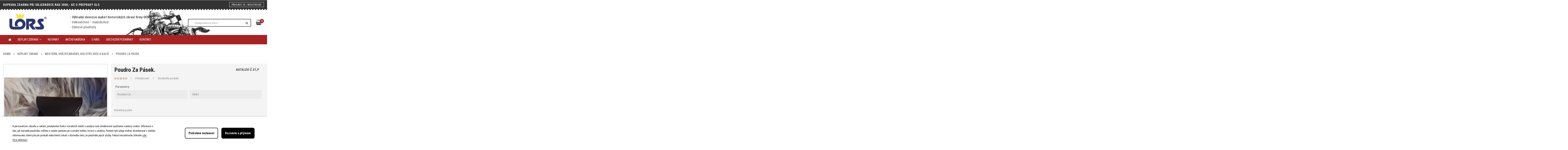

--- FILE ---
content_type: text/html; charset=utf-8
request_url: https://lors.cz/western-hvezdybrasny-holstry-bice-a-dalsi/1714-poudro-za-pasek.html
body_size: 15340
content:
<!doctype html>
<html lang="cs">
  <head>
    
      
  <meta charset="utf-8">


  <meta http-equiv="x-ua-compatible" content="ie=edge">



  <link rel="canonical" href="https://lors.cz/western-hvezdybrasny-holstry-bice-a-dalsi/1714-poudro-za-pasek.html">

  <title>Poudro za pásek.</title>
  <meta name="description" content="Kožené pouzdro .">
  <meta name="keywords" content="">
    


  <meta name="viewport" content="width=device-width, initial-scale=1">



  <link rel="icon" type="image/vnd.microsoft.icon" href="/img/favicon.ico?1568617324">
  <link rel="shortcut icon" type="image/x-icon" href="/img/favicon.ico?1568617324">



    <link rel="stylesheet" href="https://lors.cz/themes/sp_revo17/assets/cache/theme-0933ee147.css" type="text/css" media="all">




    <script type="text/javascript" src="https://lors.cz/themes/sp_revo17/assets/sp-js/jquery-1.11.0.min.js" ></script>


  <script type="text/javascript">
        var iqitmegamenu = {"sticky":true,"mobileType":"push","containerSelector":"#wrapper .container"};
        var lgcookieslaw_block = false;
        var lgcookieslaw_cookie_name = "__lglaw";
        var lgcookieslaw_logging = false;
        var lgcookieslaw_position = "2";
        var lgcookieslaw_reload = false;
        var lgcookieslaw_session_time = "31536000";
        var mergado = [];
        var mmp_heureka = {"ajaxLink":"https:\/\/lors.cz\/module\/mergado\/ajax?action=setHeurekaOpc","optText":"Do not send a satisfaction questionnaire within the Verified by Customer program.","checkboxChecked":false};
        var prestashop = {"cart":{"products":[],"totals":{"total":{"type":"total","label":"Celkem","amount":0,"value":"0\u00a0K\u010d"},"total_including_tax":{"type":"total","label":"Celkem (s DPH)","amount":0,"value":"0\u00a0K\u010d"},"total_excluding_tax":{"type":"total","label":"Celkem (bez DPH)","amount":0,"value":"0\u00a0K\u010d"}},"subtotals":{"products":{"type":"products","label":"Mezisou\u010det","amount":0,"value":"0\u00a0K\u010d"},"discounts":null,"shipping":{"type":"shipping","label":"Doru\u010den\u00ed","amount":0,"value":"Zdarma"},"tax":{"type":"tax","label":"v\u010d. DPH","amount":0,"value":"0\u00a0K\u010d"}},"products_count":0,"summary_string":"0 polo\u017eek","vouchers":{"allowed":0,"added":[]},"discounts":[],"minimalPurchase":0,"minimalPurchaseRequired":""},"currency":{"name":"\u010desk\u00e1 koruna","iso_code":"CZK","iso_code_num":"203","sign":"K\u010d"},"customer":{"lastname":null,"firstname":null,"email":null,"birthday":null,"newsletter":null,"newsletter_date_add":null,"optin":null,"website":null,"company":null,"siret":null,"ape":null,"is_logged":false,"gender":{"type":null,"name":null},"addresses":[]},"language":{"name":"\u010ce\u0161tina (Czech)","iso_code":"cs","locale":"cs-CZ","language_code":"cs-cz","is_rtl":"0","date_format_lite":"Y-m-d","date_format_full":"Y-m-d H:i:s","id":6},"page":{"title":"","canonical":null,"meta":{"title":"Poudro za p\u00e1sek.","description":"Ko\u017een\u00e9 pouzdro .","keywords":"","robots":"index"},"page_name":"product","body_classes":{"lang-cs":true,"lang-rtl":false,"country-CZ":true,"currency-CZK":true,"layout-full-width":true,"page-product":true,"tax-display-enabled":true,"product-id-1714":true,"product-Poudro za p\u00e1sek.":true,"product-id-category-295":true,"product-id-manufacturer-0":true,"product-id-supplier-0":true,"product-available-for-order":true},"admin_notifications":[]},"shop":{"name":"eshop LORS.CZ - Repliky a makety historick\u00fdch zbran\u00ed","logo":"\/img\/sp-revo-17-logo-1562075269.jpg","stores_icon":"\/img\/logo_stores.png","favicon":"\/img\/favicon.ico"},"urls":{"base_url":"https:\/\/lors.cz\/","current_url":"https:\/\/lors.cz\/western-hvezdybrasny-holstry-bice-a-dalsi\/1714-poudro-za-pasek.html","shop_domain_url":"https:\/\/lors.cz","img_ps_url":"https:\/\/lors.cz\/img\/","img_cat_url":"https:\/\/lors.cz\/img\/c\/","img_lang_url":"https:\/\/lors.cz\/img\/l\/","img_prod_url":"https:\/\/lors.cz\/img\/p\/","img_manu_url":"https:\/\/lors.cz\/img\/m\/","img_sup_url":"https:\/\/lors.cz\/img\/su\/","img_ship_url":"https:\/\/lors.cz\/img\/s\/","img_store_url":"https:\/\/lors.cz\/img\/st\/","img_col_url":"https:\/\/lors.cz\/img\/co\/","img_url":"https:\/\/lors.cz\/themes\/sp_revo17\/assets\/img\/","css_url":"https:\/\/lors.cz\/themes\/sp_revo17\/assets\/css\/","js_url":"https:\/\/lors.cz\/themes\/sp_revo17\/assets\/js\/","pic_url":"https:\/\/lors.cz\/upload\/","pages":{"address":"https:\/\/lors.cz\/adresa","addresses":"https:\/\/lors.cz\/adresy","authentication":"https:\/\/lors.cz\/p\u0159ihl\u00e1sit","cart":"https:\/\/lors.cz\/kosik","category":"https:\/\/lors.cz\/index.php?controller=category","cms":"https:\/\/lors.cz\/index.php?controller=cms","contact":"https:\/\/lors.cz\/napiste-nam","discount":"https:\/\/lors.cz\/sleva","guest_tracking":"https:\/\/lors.cz\/sledovani-objednavky-navstevnika","history":"https:\/\/lors.cz\/historie-objednavek","identity":"https:\/\/lors.cz\/osobni-udaje","index":"https:\/\/lors.cz\/","my_account":"https:\/\/lors.cz\/muj-ucet","order_confirmation":"https:\/\/lors.cz\/potvrzeni-objednavky","order_detail":"https:\/\/lors.cz\/index.php?controller=order-detail","order_follow":"https:\/\/lors.cz\/sledovani-objednavky","order":"https:\/\/lors.cz\/objednavka","order_return":"https:\/\/lors.cz\/index.php?controller=order-return","order_slip":"https:\/\/lors.cz\/dobropis","pagenotfound":"https:\/\/lors.cz\/stranka-nenalezena","password":"https:\/\/lors.cz\/obnova-hesla","pdf_invoice":"https:\/\/lors.cz\/index.php?controller=pdf-invoice","pdf_order_return":"https:\/\/lors.cz\/index.php?controller=pdf-order-return","pdf_order_slip":"https:\/\/lors.cz\/index.php?controller=pdf-order-slip","prices_drop":"https:\/\/lors.cz\/slevy","product":"https:\/\/lors.cz\/index.php?controller=product","search":"https:\/\/lors.cz\/vyhledavani","sitemap":"https:\/\/lors.cz\/mapa str\u00e1nek","stores":"https:\/\/lors.cz\/prodejny","supplier":"https:\/\/lors.cz\/dodavatele","register":"https:\/\/lors.cz\/p\u0159ihl\u00e1sit?create_account=1","order_login":"https:\/\/lors.cz\/objednavka?login=1"},"alternative_langs":{"cs-cz":"https:\/\/lors.cz\/western-hvezdybrasny-holstry-bice-a-dalsi\/1714-poudro-za-pasek.html"},"theme_assets":"\/themes\/sp_revo17\/assets\/","actions":{"logout":"https:\/\/lors.cz\/?mylogout="},"no_picture_image":{"bySize":{"cart_default":{"url":"https:\/\/lors.cz\/img\/p\/cs-default-cart_default.jpg","width":90,"height":90},"small_default":{"url":"https:\/\/lors.cz\/img\/p\/cs-default-small_default.jpg","width":100,"height":100},"deal1_default":{"url":"https:\/\/lors.cz\/img\/p\/cs-default-deal1_default.jpg","width":129,"height":129},"layout6_default":{"url":"https:\/\/lors.cz\/img\/p\/cs-default-layout6_default.jpg","width":270,"height":135},"home_default":{"url":"https:\/\/lors.cz\/img\/p\/cs-default-home_default.jpg","width":270,"height":270},"whatnew_default":{"url":"https:\/\/lors.cz\/img\/p\/cs-default-whatnew_default.jpg","width":234,"height":320},"layout5_default":{"url":"https:\/\/lors.cz\/img\/p\/cs-default-layout5_default.jpg","width":270,"height":360},"bigger_img_default":{"url":"https:\/\/lors.cz\/img\/p\/cs-default-bigger_img_default.jpg","width":570,"height":285},"medium_default":{"url":"https:\/\/lors.cz\/img\/p\/cs-default-medium_default.jpg","width":452,"height":452},"large_default":{"url":"https:\/\/lors.cz\/img\/p\/cs-default-large_default.jpg","width":800,"height":800}},"small":{"url":"https:\/\/lors.cz\/img\/p\/cs-default-cart_default.jpg","width":90,"height":90},"medium":{"url":"https:\/\/lors.cz\/img\/p\/cs-default-whatnew_default.jpg","width":234,"height":320},"large":{"url":"https:\/\/lors.cz\/img\/p\/cs-default-large_default.jpg","width":800,"height":800},"legend":""}},"configuration":{"display_taxes_label":true,"is_catalog":false,"show_prices":true,"opt_in":{"partner":false},"quantity_discount":{"type":"discount","label":"Sleva"},"voucher_enabled":0,"return_enabled":0},"field_required":[],"breadcrumb":{"links":[{"title":"Dom\u016f","url":"https:\/\/lors.cz\/"},{"title":"Repliky zbran\u00ed","url":"https:\/\/lors.cz\/285-repliky-zbrani"},{"title":"Western, hv\u011bzdy,bra\u0161ny, holstry, bi\u010de a dal\u0161\u00ed","url":"https:\/\/lors.cz\/295-western-hvezdybrasny-holstry-bice-a-dalsi"},{"title":"Poudro za p\u00e1sek.","url":"https:\/\/lors.cz\/western-hvezdybrasny-holstry-bice-a-dalsi\/1714-poudro-za-pasek.html"}],"count":4},"link":{"protocol_link":"https:\/\/","protocol_content":"https:\/\/"},"time":1769557628,"static_token":"8c9a155ead9f01a6cba7eea33575fe9f","token":"32230ffbfa99ff94864c4ad8039ed41d"};
      </script>



  <script type="text/javascript">
    //<![CDATA[
    var extradeal = [];
    //]]>
</script><script type="text/javascript">var SdsJsOnLoadActions = [];window.onload=function(){ $.each(SdsJsOnLoadActions, function(k, func){ func.call(); }); };</script>                    
    <meta property="og:url" content="https://lors.cz/western-hvezdybrasny-holstry-bice-a-dalsi/1714-poudro-za-pasek.html"/>
        <script type="text/javascript">
          window.mmp = {};
        </script>
                <script>
          window.mmp.cookies = {
            functions: {},
            sections: {
              functional: {
                onloadStatus: 1,
                functions: {},
                names: {}
              },
              analytical: {
                onloadStatus: 1,
                functions: {},
                names: {}
              },
              advertisement: {
                onloadStatus: 1,
                functions: {},
                names: {}
              }
            }
          };

          window.mmp.cookies.sections.functional.names = ["DmCookiesFunctional"];
          window.mmp.cookies.sections.advertisement.names = ["DmCookiesMarketing"];
          window.mmp.cookies.sections.analytical.names = ["DmCookiesAnalytics"];
        </script>
        <div style="display: none;" data-mscd='[]' data-mscd-cart-id='' data-morder-url='https://lors.cz/objednavka' data-mcoupons="" data-products-with-vat="[]" data-products-without-vat="[]"></div>




    
  <meta property="og:type" content="product">
  <meta property="og:url" content="https://lors.cz/western-hvezdybrasny-holstry-bice-a-dalsi/1714-poudro-za-pasek.html">
  <meta property="og:title" content="Poudro za pásek.">
  <meta property="og:site_name" content="eshop LORS.CZ - Repliky a makety historických zbraní">
  <meta property="og:description" content="Kožené pouzdro .">
  <meta property="og:image" content="https://lors.cz/3623-large_default/poudro-za-pasek.jpg">
  <meta property="product:pretax_price:amount" content="495.867769">
  <meta property="product:pretax_price:currency" content="CZK">
  <meta property="product:price:amount" content="600">
  <meta property="product:price:currency" content="CZK">
  
  </head>
	  <body id="product" class="lang-cs country-cz currency-czk layout-full-width page-product tax-display-enabled product-id-1714 product-poudro-za-pasek- product-id-category-295 product-id-manufacturer-0 product-id-supplier-0 product-available-for-order layout-full  patternnone sp_mobilelayout">
    
      
    

    <main>
      
              

      <header id="header">
		
																		<div class="header_v5 header_v3">
	
		
		  	<nav class="header-top">
				<div class="container">
					<div class="row">
                                            <div class="header_text_layout5 col-md-6 col-xs-12">
                                                    								
									<div class="sp_customhtml_17_1769557630946326327
			 spcustom_html">
													<p><a href="#">Doprava zdarma při objednávce nad 3000,- Kč u přepravy GLS</a></p>
							</div>
		    
                                            </div>
                                            <div class="box-right clearfix col-md-6 col-xs-12">
                                                    <div class="spuserinfo-block">
    <div class="user-info">
                    <!-- <div class="welcome-text">Vítáme Vás!</div> -->
            <a class="login" href="https://lors.cz/muj-ucet" title="Přihlášení k vašemu zákaznickému účtu" rel="nofollow" >
                <span>Přihl&aacute;sit se / Registrovat</span>
            </a>
            </div>
</div>
                                            </div>
					</div>
				</div>
		  	</nav>
		
		
		  	<div class="header-center">
				<div class="container">
			   		<div class="row">

						<div id="header-logo" class="col-lg-3 col-md-3 col-sm-12 col-xs-12">
				  			<a href="https://lors.cz/">
								<img class="logo img-responsive" src="/img/sp-revo-17-logo-1562075269.jpg" alt="eshop LORS.CZ - Repliky a makety historických zbraní">
				  			</a>
						</div>

						<div class="col-lg-5 col-md-5 col-sm-8 col-xs-8">
														    								
									<div class="sp_customhtml_20_1769557630131822815
			 spcustom_html">
													<div class="top-head-img">
<p><strong>- Výhradní dovozce maket historických zbraní firmy DENIX</strong><br />- Velkoobchod – maloobchod<br />- Dárkové předměty</p>
</div>
							</div>
		    
						</div>
				
						<div id="header-cart" class="col-lg-4 col-md-4 col-sm-4 col-xs-4">
							<div id="search_h5">
								<div class="header-search">
	<div class="icon-search">
		<span>Vyhledávání</span>
		<i class="fa fa-search"></i>
	</div>
	
                                                            <div class="spSearchPro ">
                                                                                                                                    				                                                                    <!--[if lt IE 9]>
                <div id="sp_search_pro_1" class="spr-container lt-ie9 spr-preload">
                <![endif]-->
                <!--[if IE 9]>
                <div id="sp_search_pro_1" class="spr-container msie9 spr-preload">
                <![endif]-->
                <!--[if gt IE 9]><!-->
                <div id="sp_search_pro_1" class="spr-container spr-preload"
					data-id_lang = "6"
					data-module_link = "https://lors.cz/vyhledavani"
					data-basedir = "/"
					 
						data-id_spsearchpro = "1" 
					 
						data-title_module = "Sp Search Pro" 
					 
						data-display_title_module = "0" 
					 
						data-moduleclass_sfx = "" 
					 
						data-ajax_search = "1" 
					 
						data-active = "1" 
					 
						data-hook = "287" 
					 
						data-target = "self" 
					 
						data-display_box_select = "1" 
					 
						data-products_ordering = "name" 
					 
						data-ordering_direction = "ASC" 
					 
						data-display_category_all = "1" 
					 
						data-cat_field_ordering = "name" 
					 
						data-cat_field_direction = "ASC" 
									><!--<![endif]-->
                                        <form class="sprsearch-form  show-box" method="get" action="https://lors.cz/vyhledavani">
                        
                                                    
                                                            <input type="hidden" name="cat_id" value="all">
                                                                                
                                                                                
                                                                                
                                                                                
                                                                                
                                                                                
                                                                                
                                                                                
                                                                                
                                                                                
                                                                                
                                                                                
                                                                                
                                                                                
                                                                                
                                                                                
                                                                                
                                                                                
                                                                                
                                                                                
                                                                                
                                                                                
                                                                                
                                                                                
                                                                                
                                                    						<div class="spr_selector">
                            <label class="fa fa-sort-desc"></label>
							<select class="spr_select">
								
																	
									<option value="all">
																					Kategorie
																			</option>
																	
									<option value="2">
																					 -|- Domů
																			</option>
																	
									<option value="285">
																					 -|-  -|- Repliky zbraní
																			</option>
																	
									<option value="294">
																					 -|-  -|-  -|- Pistole
																			</option>
																	
									<option value="295">
																					 -|-  -|-  -|- Western, hvězdy,brašny, holstry, biče a další
																			</option>
																	
									<option value="296">
																					 -|-  -|-  -|- Otvírače dopisů
																			</option>
																	
									<option value="297">
																					 -|-  -|-  -|- Meče
																			</option>
																	
									<option value="298">
																					 -|-  -|-  -|- Muškety
																			</option>
																	
									<option value="299">
																					 -|-  -|-  -|- Erby a kuše
																			</option>
																	
									<option value="300">
																					 -|-  -|-  -|- Revolvery
																			</option>
																	
									<option value="301">
																					 -|-  -|-  -|- Pušky
																			</option>
																	
									<option value="302">
																					 -|-  -|-  -|- Sekery a halapartny
																			</option>
																	
									<option value="303">
																					 -|-  -|-  -|- Šavle
																			</option>
																	
									<option value="304">
																					 -|-  -|-  -|- Stojany a držáky
																			</option>
																	
									<option value="305">
																					 -|-  -|-  -|- Děla
																			</option>
																	
									<option value="306">
																					 -|-  -|-  -|- Dýky
																			</option>
																	
									<option value="307">
																					 -|-  -|-  -|- Ostatní a miniatury
																			</option>
																	
									<option value="308">
																					 -|-  -|-  -|- Samopaly
																			</option>
																	
									<option value="313">
																					 -|-  -|-  -|- Kulomety
																			</option>
																	
									<option value="315">
																					 -|-  -|-  -|- Náhradní díly
																			</option>
																	
									<option value="290">
																					 -|-  -|- Novinky
																			</option>
																	
									<option value="291">
																					 -|-  -|- Umělecké skleněné vázy Jean Claude Novaro
																			</option>
																	
									<option value="292">
																					 -|-  -|- Ájurvédská  bylinná  kosmetika
																			</option>
																	
									<option value="293">
																					 -|-  -|- Dřevěné kazety
																			</option>
																	
									<option value="312">
																					 -|-  -|- Akční nabídka
																			</option>
																	
									<option value="314">
																					 -|-  -|- Náhradní díly
																			</option>
															</select>
						</div>
						<div class="content-search">	
						<input type="hidden" name="controller" value="search">
                            <input class="spr-query" type="text" name="s"
                                   value=""
                                   placeholder="Zadejte klíčové slovo..."/>
						</div>
                        <button value="Vyhledávání" class="spr-search-button" type="submit" name="spr_submit_search">
                            <i class="fa fa-search"></i>
							                        </button>
                        <input value="15" type="hidden" name="n" class="n_product"/>
                    </form>
                </div>
            </div>
            


</div>

<script type="text/javascript">
// <![CDATA[
	$(document).ready(function($){
		$(".icon-search").click(function(){
			$(this).toggleClass("active").next().slideToggle("medium");
			
		});
	});
// ]]>
</script>							</div>
							<div id="_desktop_cart" class="clearfix">
	    <div class="spblockcart cart-preview inactive" data-refresh-url="https://lors.cz/module/spblockcart/ajax">
        <div class="shopping_cart clearfix">
            	            <div class="cart-icon">
	            	<span class="cart-products-count">0</span>
	                <span class="icon"><i class="fa fa-shopping-bag"></i></span>
	            </div>
	            <div class="cart-content">
	                <span class="shopping-cart-title">Nákupní košík</span>
                    <span class="cart-products-total">0 Kč</span>
	            </div>
                    </div>
    </div>
	</div>

							<div id="_mobile_cart"></div>
						</div>

			  		</div>
				</div>
		  	</div>
		
		
			<div class="header-bottom  clearfix">
				<div class="container">
					<div class="header-ontop">
						<div class="row">
							<div class="main-menu">
								<div id="header_menu">
									<div class="container container-iqit-menu">
	<div  class="iqitmegamenu-wrapper cbp-hor-width-0 iqitmegamenu-all clearfix">
		<div id="iqitmegamenu-horizontal" class="iqitmegamenu  cbp-nosticky " role="navigation">
			<div class="container">

								
				<nav id="cbp-hrmenu" class="cbp-hrmenu cbp-horizontal cbp-hrsub-narrow    cbp-fade-slide-top     ">
					<ul>
												<li id="cbp-hrmenu-tab-1" class="cbp-hrmenu-tab cbp-hrmenu-tab-1 cbp-onlyicon ">
	<a href="https://lors.cz/" >

								<span class="cbp-tab-title"> <i class="icon fa fa-home cbp-mainlink-icon"></i>
								</span>
														</a>
													</li>
												<li id="cbp-hrmenu-tab-4" class="cbp-hrmenu-tab cbp-hrmenu-tab-4  cbp-has-submeu">
	<a href="https://lors.cz/285-repliky-zbrani" >

								<span class="cbp-tab-title">
								Repliky zbraní <i class="fa fa-angle-down cbp-submenu-aindicator"></i></span>
														</a>
														<div class="cbp-hrsub col-xs-12">
								<div class="cbp-triangle-container"><div class="cbp-triangle-top"></div><div class="cbp-triangle-top-back"></div></div>
								<div class="cbp-hrsub-inner">
																		
																																	



<div class="row menu_row menu-element  first_rows menu-element-id-1">
                

                                                



    <div class="col-xs-3 cbp-menu-column cbp-menu-element menu-element-id-2 ">
        <div class="cbp-menu-column-inner">
                        
                
                
                                             <p><a href="/294-pistole"><img src="https://lors.cz/img/cms/002-gun.png" alt="Pistole" width="40" height="40" />Pistole</a></p>
                    
                
            

            
            </div>    </div>
                                    



    <div class="col-xs-3 cbp-menu-column cbp-menu-element menu-element-id-28 ">
        <div class="cbp-menu-column-inner">
                        
                
                
                                             <p><a href="/298-muskety"><img src="https://lors.cz/img/cms/musket.png" alt="Muškety" width="40" height="40" />Muškety</a></p>
                    
                
            

            
            </div>    </div>
                                    



    <div class="col-xs-3 cbp-menu-column cbp-menu-element menu-element-id-29 ">
        <div class="cbp-menu-column-inner">
                        
                
                
                                             <p><a href="/300-revolvery"><img src="https://lors.cz/img/cms/001-revolver.png" alt="Revolvery" width="40" height="40" />Revolvery</a></p>
                    
                
            

            
            </div>    </div>
                                    



    <div class="col-xs-3 cbp-menu-column cbp-menu-element menu-element-id-30 ">
        <div class="cbp-menu-column-inner">
                        
                
                
                                             <p><a href="/301-pusky"><img src="https://lors.cz/img/cms/001-war.png" alt="Pušky" width="40" height="40" />Pušky</a></p>
                    
                
            

            
            </div>    </div>
                                    



    <div class="col-xs-3 cbp-menu-column cbp-menu-element menu-element-id-48 ">
        <div class="cbp-menu-column-inner">
                        
                
                
                                             <p><a href="/308-samopaly"><img src="https://lors.cz/img/cms/002-gun_1.png" alt="Samopaly" width="40" height="40" />Samopaly</a></p>
                    
                
            

            
            </div>    </div>
                                    



    <div class="col-xs-3 cbp-menu-column cbp-menu-element menu-element-id-49 ">
        <div class="cbp-menu-column-inner">
                        
                
                
                                             <p><a href="/303-savle"><img src="https://lors.cz/img/cms/004-sword-1.png" alt="Šavle" width="40" height="40" />Šavle</a></p>
                    
                
            

            
            </div>    </div>
                                    



    <div class="col-xs-3 cbp-menu-column cbp-menu-element menu-element-id-50 ">
        <div class="cbp-menu-column-inner">
                        
                
                
                                             <p><a href="/297-mece"><img src="https://lors.cz/img/cms/003-sword.png" alt="Meče" width="40" height="40" />Meče</a></p>
                    
                
            

            
            </div>    </div>
                                    



    <div class="col-xs-3 cbp-menu-column cbp-menu-element menu-element-id-51 ">
        <div class="cbp-menu-column-inner">
                        
                
                
                                             <p><a href="/306-dyky"><img src="https://lors.cz/img/cms/005-dagger.png" alt="Dýky" width="40" height="40" />Dýky</a></p>
                    
                
            

            
            </div>    </div>
                                    



    <div class="col-xs-3 cbp-menu-column cbp-menu-element menu-element-id-52 ">
        <div class="cbp-menu-column-inner">
                        
                
                
                                             <p><a href="/296-otvirace-dopisu"><img src="https://lors.cz/img/cms/006-letter-opener.png" alt="Otvírače dopisů" width="40" height="40" />Otvírače dopisů</a></p>
                    
                
            

            
            </div>    </div>
                                    



    <div class="col-xs-3 cbp-menu-column cbp-menu-element menu-element-id-53 ">
        <div class="cbp-menu-column-inner">
                        
                
                
                                             <p><a href="/299-erby"><img src="https://lors.cz/img/cms/007-shield-with-two-swords.png" alt="Erby a kuše" width="40" height="40" />Erby a kuše</a></p>
                    
                
            

            
            </div>    </div>
                                    



    <div class="col-xs-3 cbp-menu-column cbp-menu-element menu-element-id-54 ">
        <div class="cbp-menu-column-inner">
                        
                
                
                                             <p><a href="/305-dela"><img src="https://lors.cz/img/cms/008-cannon-pointing-right.png" alt="Děla" width="40" height="40" />Děla</a></p>
                    
                
            

            
            </div>    </div>
                                    



    <div class="col-xs-3 cbp-menu-column cbp-menu-element menu-element-id-55 ">
        <div class="cbp-menu-column-inner">
                        
                
                
                                             <p><a href="/304-stojany-a-drzaky"><img src="https://lors.cz/img/cms/coat-stand.png" alt="Stojany a držáky" width="40" height="40" />Stojany a držáky</a></p>
                    
                
            

            
            </div>    </div>
                                    



    <div class="col-xs-3 cbp-menu-column cbp-menu-element menu-element-id-56 ">
        <div class="cbp-menu-column-inner">
                        
                
                
                                             <p><a href="/302-sekery-a-halapartny"><img src="https://lors.cz/img/cms/009-axe.png" alt="Sekery a halapartny" width="40" height="40" />Sekery a halapartny</a></p>
                    
                
            

            
            </div>    </div>
                                    



    <div class="col-xs-3 cbp-menu-column cbp-menu-element menu-element-id-57 ">
        <div class="cbp-menu-column-inner">
                        
                
                
                                             <p><a href="/295-western-hvezdybrasny-holstry-bice-a-dalsi"><img src="https://lors.cz/img/cms/010-cowboy.png" alt="Western, hvězdy, brašny, holstry, biče a další" width="40" height="40" />Western, hvězdy, brašny, holstry, biče a další</a></p>
                    
                
            

            
            </div>    </div>
                                    



    <div class="col-xs-3 cbp-menu-column cbp-menu-element menu-element-id-58 ">
        <div class="cbp-menu-column-inner">
                        
                
                
                                             <p><a href="/307-ostatni-a-miniatury"><img src="https://lors.cz/img/cms/011-explosive.png" alt="Ostatní a miniatury" width="40" height="40" />Ostatní a miniatury</a></p>
                    
                
            

            
            </div>    </div>
                                    



    <div class="col-xs-3 cbp-menu-column cbp-menu-element menu-element-id-59 cbp-empty-column">
        <div class="cbp-menu-column-inner">
                        
                
                
            

            
            </div>    </div>
                            
                </div>
																					
																										</div>
							</div>
													</li>
												<li id="cbp-hrmenu-tab-2" class="cbp-hrmenu-tab cbp-hrmenu-tab-2 ">
	<a href="https://lors.cz/290-novinky" >

								<span class="cbp-tab-title">
								Novinky</span>
														</a>
													</li>
												<li id="cbp-hrmenu-tab-3" class="cbp-hrmenu-tab cbp-hrmenu-tab-3 ">
	<a href="https://lors.cz/312-akcni-nabidka" >

								<span class="cbp-tab-title">
								Akční nabídka</span>
														</a>
													</li>
												<li id="cbp-hrmenu-tab-5" class="cbp-hrmenu-tab cbp-hrmenu-tab-5 ">
	<a href="https://lors.cz/content/9-o-nas" >

								<span class="cbp-tab-title">
								O nás</span>
														</a>
													</li>
												<li id="cbp-hrmenu-tab-6" class="cbp-hrmenu-tab cbp-hrmenu-tab-6 ">
	<a href="https://lors.cz/content/8-obchodni-podminky" >

								<span class="cbp-tab-title">
								Obchodní podmínky</span>
														</a>
													</li>
												<li id="cbp-hrmenu-tab-7" class="cbp-hrmenu-tab cbp-hrmenu-tab-7 ">
	<a href="/napiste-nam" >

								<span class="cbp-tab-title">
								Kontakt</span>
														</a>
													</li>
											</ul>
				</nav>



			</div>




			<div id="iqitmegamenu-mobile">

				<div id="iqitmegamenu-shower" class="clearfix">
					<div class="iqitmegamenu-icon"><i class="icon fa fa-reorder"></i></div> <span>Menu</span>
				</div>
				<div id="iqitmegamenu-mobile-content">
				<div class="cbp-mobilesubmenu">
					<ul id="iqitmegamenu-accordion" class="cbp-spmenu cbp-spmenu-vertical cbp-spmenu-left">
						


	
	<li><a href="https://lors.cz/">Domů</a></li>
					</ul>
				</div>
					<div id="cbp-spmenu-overlay" class="cbp-spmenu-overlay"><div id="cbp-close-mobile" class="close-btn-ui"><i class="fa fa-times"></i></div></div>					</div>
			</div>

		</div>
	</div>
	</div>

								</div>
							</div>
						</div>
					</div>
									</div>
			</div>
		

			
</div>														
      </header>

      
        
<aside id="notifications">
  <div class="container">
    
    
    
      </div>
</aside>
      

      <section id="wrapper">
        
        				<div class="container">
					
						<nav data-depth="4" class="breadcrumb ">
    <div class="breadcrumb-container"> 
        <ul itemscope itemtype="http://schema.org/BreadcrumbList">
                      
              <li itemprop="itemListElement" itemscope itemtype="http://schema.org/ListItem">
                <a itemprop="item" href="https://lors.cz/">
                  <span itemprop="name">Domů</span>
                </a>
                <meta itemprop="position" content="1">
              </li>
            
                      
              <li itemprop="itemListElement" itemscope itemtype="http://schema.org/ListItem">
                <a itemprop="item" href="https://lors.cz/285-repliky-zbrani">
                  <span itemprop="name">Repliky zbraní</span>
                </a>
                <meta itemprop="position" content="2">
              </li>
            
                      
              <li itemprop="itemListElement" itemscope itemtype="http://schema.org/ListItem">
                <a itemprop="item" href="https://lors.cz/295-western-hvezdybrasny-holstry-bice-a-dalsi">
                  <span itemprop="name">Western, hvězdy,brašny, holstry, biče a další</span>
                </a>
                <meta itemprop="position" content="3">
              </li>
            
                      
              <li itemprop="itemListElement" itemscope itemtype="http://schema.org/ListItem">
                <a itemprop="item" href="https://lors.cz/western-hvezdybrasny-holstry-bice-a-dalsi/1714-poudro-za-pasek.html">
                  <span itemprop="name">Poudro za pásek.</span>
                </a>
                <meta itemprop="position" content="4">
              </li>
            
                  </ul>
    </div>
</nav>
					
					<div class="row">
						
						
  <div id="content-wrapper">
    
    

  <section id="main" itemscope itemtype="https://schema.org/Product" class="product-page">
    <meta itemprop="url" content="https://lors.cz/western-hvezdybrasny-holstry-bice-a-dalsi/1714-poudro-za-pasek.html">
    <div class="clearfix">
      <div class="col-lg-5 col-sm-12 col-xs-12 pb-left-column">
        
          <section class="page-content" id="content">
            
              
                <div class="images-container horizontal-thumbnails">
  
    <div class="product-cover" data-productzoom="0" data-productzoomtype="window">
				<img class="js-qv-product-cover" src="https://lors.cz/3623-large_default/poudro-za-pasek.jpg" alt="" title="" style="width:100%;" itemprop="image" >
		      <div class="layer hidden-sm-down" data-toggle="modal" data-target="#product-modal">
        <i class="material-icons zoom-in">&#xE8FF;</i>
      </div>
      
        <div class="product-flags">
                  </div>
      
    </div>
  
    
    <div class="js-qv-mask mask">
      <ul class="product-images js-qv-product-images" data-thumb="4" data-thumbtype="false">
                  <li class="thumb-container">
            <img
              class="thumb js-thumb  selected "
              data-image-medium-src="https://lors.cz/3623-medium_default/poudro-za-pasek.jpg"
              data-image-large-src="https://lors.cz/3623-large_default/poudro-za-pasek.jpg"
              src="https://lors.cz/3623-home_default/poudro-za-pasek.jpg"
              alt=""
              title=""
              width="110"
              itemprop="image"
            >
          </li>
                  <li class="thumb-container">
            <img
              class="thumb js-thumb "
              data-image-medium-src="https://lors.cz/3624-medium_default/poudro-za-pasek.jpg"
              data-image-large-src="https://lors.cz/3624-large_default/poudro-za-pasek.jpg"
              src="https://lors.cz/3624-home_default/poudro-za-pasek.jpg"
              alt=""
              title=""
              width="110"
              itemprop="image"
            >
          </li>
                  <li class="thumb-container">
            <img
              class="thumb js-thumb "
              data-image-medium-src="https://lors.cz/3625-medium_default/poudro-za-pasek.jpg"
              data-image-large-src="https://lors.cz/3625-large_default/poudro-za-pasek.jpg"
              src="https://lors.cz/3625-home_default/poudro-za-pasek.jpg"
              alt=""
              title=""
              width="110"
              itemprop="image"
            >
          </li>
              </ul>
    </div>
  
  </div>
              
            
          </section>
        
        </div>
        <div class="col-lg-7 col-sm-12 col-xs-12 pb-right-column">
            
              
                <h1 class="product-name" itemprop="name">Poudro za pásek.
                                          <div class="product-reference">
                        <span itemprop="sku">Katalog č.S1,P</span>
                      </div>
                                    </h1>
              
            
          
            <div class="hide-share">
                    
                            <div id="product_comments_block_extra">

		
		<div class="comments_advices">
							<div class="comments_note">
					<div class="star_content clearfix">
																								<i class="fa fa-star" aria-hidden="true"></i>
																																<i class="fa fa-star" aria-hidden="true"></i>
																																<i class="fa fa-star" aria-hidden="true"></i>
																																<i class="fa fa-star" aria-hidden="true"></i>
																																<i class="fa fa-star" aria-hidden="true"></i>
																				</div>
				</div>
				<a class="nb-comments" href="#idTab5">0 Hodnocení</a>
			
							<a class="open-comment-form" href="#" data-toggle="modal" data-target="#productcomment-modal" >Ohodnoťte produkt</a>
					</div>











</div>
<!--  /Module SPProductComments -->

                    
            </div>
            
         
          
			
			   <div id="product-details">
  
          

  
      

  
      

  
    <div class="product-out-of-stock">
      
    </div>
  

  
          <section class="product-features">
        <h3 class="h6">Parametry</h3>
        <dl class="data-sheet">
                      <dt class="name">Rozměry cm</dt>
            <dd class="value">10x8,5</dd>
                  </dl>
      </section>
      

    
          <section class="product-features">
        
          <dl class="data-sheet">
                      </dl>
      </section>
      

  
      
</div>
			 
          <div class="product-information">
                            
                  <div id="product-description-short-1714" class="product-short-description" itemprop="description"><p>Kožené pouzdro .</p></div>
                
            
                        
             
              <div class="product-prices">
    

    
      <div
        class="product-price "
        itemprop="offers"
        itemscope
        itemtype="https://schema.org/Offer"
      >
        <link itemprop="availability" href="https://schema.org/InStock"/>
        <meta itemprop="priceCurrency" content="CZK">

        <div class="current-price">
          <span itemprop="price" content="600">600 Kč S DPH</span>

          
                      
                  </div>

        
                  
      </div>
    
    
    
              <p class="product-without-taxes">496 Kč bez DPH.</p>
          

    
          

    
          

    

    <div class="tax-shipping-delivery-label">
            
      
    </div>
  </div>
          

            <div class="product-actions">
              
                <form action="https://lors.cz/kosik" method="post" id="add-to-cart-or-refresh">
                  <input type="hidden" name="token" value="8c9a155ead9f01a6cba7eea33575fe9f">
                  <input type="hidden" name="id_product" value="1714" id="product_page_product_id">
                  <input type="hidden" name="id_customization" value="0" id="product_customization_id">

                  
                    <div class="product-variants">
  </div>
                  

                  
                                      

                  
                    <section class="product-discounts">
  </section>
                  

                  
                    <div class="product-add-to-cart">
      <span class="control-label">Počet</span>

    
      <div class="product-quantity clearfix">
        <div class="qty">
          <input
            type="text"
            name="qty"
            id="quantity_wanted"
            value="1"
            class="input-group"
            min="1"
            aria-label="Počet"
          >
        </div>

        <div class="add">
          <button
            class="btn btn-primary add-to-cart"
            data-button-action="add-to-cart"
            type="submit"
                      >
            Přidat do košíku
          </button>
        </div>
      </div>
    
    
    
        <span id="product-availability">
                                                <i class="fa fa-check-square-o" aria-hidden="true"></i>
                    Skladem
                                    </span>
    
    
    
      <p class="product-minimal-quantity">
              </p>
    
  </div>
                  

                  
                  
                    <input class="product-refresh ps-hidden-by-js" name="refresh" type="submit" value="Obnovit">
                  
                </form>
              

            </div>

            
              
            

        </div>
      </div>
     
            <div class="product-moreinfo col-xs-12">
              <div class="tabs">
                <ul class="nav nav-tabs" role="tablist">
                                      <li class="nav-item">
                       <a
                         class="nav-link active"
                         data-toggle="tab"
                         href="#description"
                         role="tab"
                         aria-controls="description"
                          aria-selected="true">Popis</a>
                    </li>
                                    <li class="nav-item">
                        <a class="nav-link"
                      data-toggle="tab"
                      href="#review"
                      role="tab" aria-controls="review"
                      >Recenze</a>
                    </li>
                                                    </ul>

                <div class="tab-content" id="tab-content">
                 <div class="tab-pane fade in active" id="description" role="tabpanel">
                   
                     <div class="product-description"><p>Ručně vyrobené pouzdro z kůže, k pásku.</p></div>
                   
                 </div>
                 
                 <div class="tab-pane fade in" id="review">
                         
<script type="text/javascript">
var productcomments_controller_url = 'https://lors.cz/module/productcomments/default';
var confirm_report_message = 'Opravdu nahlásit tento komentář?';
var secure_key = '2c5057739fce78b7646a66a43381ebf7';
var productcomments_url_rewrite = '1';
var productcomment_added = 'Komentář přidán!';
var productcomment_added_moderation = 'Komentář odeslán ke schválení moderátorem.';
var productcomment_title = 'Nový komentář';
var productcomment_ok = 'OK';
var moderation_active = 1;
</script>

<div id="productcomment-modal" class="modal fade" tabindex="-1" role="dialog" aria-labelledby="SpProductComment" aria-hidden="true">
  <div class="modal-dialog" role="document">
    <div class="modal-content">
      <div class="modal-header">
        <button type="button" class="close" data-dismiss="modal" aria-label="Close">
          <span aria-hidden="true">&times;</span>
        </button>
       <h4 class="title"><i class="fa fa-comments" aria-hidden="true"></i> Napište svou recenzi</h4>
      </div>
	<div class="modal-body">
		<div id="comment-form-wrap">
			<form id="comment-form" action="#">
			<div class="row">
			<div class="comment-form-wrap_content col-xs-12">
				<div id="comment-form-wrap_error" class="alert alert-error" style="display: none;">
					<span title="Hide" class="iclose-btn  pull-right" onclick="icloseClick(this)"><i class="fa fa-times" aria-hidden="true"></i></span>
					<ul></ul>
				</div>
									<ul id="criterions_list">
											<li>
							<label>Hodnocení</label>
							<div class="stars">
								<input class="star-1" id="star-1-1" type="radio" name="criterion[1]" value="1" />
								<label class="star-1" for="star-1-1">1</label>
								<input class="star-2" id="star-2-1" type="radio" name="criterion[1]" value="2" />
								<label class="star-2" for="star-2-1">2</label>
								<input class="star-3" id="star-3-1" type="radio" name="criterion[1]" value="3" />
								<label class="star-3" for="star-3-1">3</label>
								<input class="star-4" id="star-4-1" type="radio" name="criterion[1]" value="4" />
								<label class="star-4" for="star-4-1">4</label>
								<input class="star-5" id="star-5-1" type="radio" name="criterion[1]" value="5" checked="checked" />
								<label class="star-5" for="star-5-1">5</label>
								<span></span>
							</div>
						</li>
										</ul>
								<div style="clear: both;"></div>
				<label for="comment_title">Nadpis <sup class="required">*</sup></label>
				<input id="comment_title" class=" form-control" name="title" type="text" value=""/>

				<label for="content">Recenze <sup class="required">*</sup></label>
				<textarea id="content" name="content" class=" form-control"></textarea>

								<label>Jméno <sup class="required">*</sup></label>
				<input id="commentCustomerName" class=" form-control" name="customer_name" type="text" value=""/>
				
				<div id="comment-form-wrap_footer">
					<input id="id_product_comment_send" class="iinput form-control" name="id_product" type="hidden" value='1714' />
					<p class="fl"><sup class="required">*</sup> <small>Povinná pole</small></p>
					<p class="fr">
						<a class="btn btn-info" href="javascript:void(0)" id="submitNewMessage" onclick="fnSubmitNewMessage()"><i id="iloading-icon" class="fa fa-circle-o-notch fa-spin fa-fw" style="display: none;"></i> Odeslat</a>
					</p>
					<div style="clear: both;"></div>
				</div>
			</div>
			</div>
		</form><!-- /end comment-form-wrap_content -->
	</div>
	</div>
	</div>
	</div>
</div>
<div id="productcomment-modal-success" class="modal fade" tabindex="-1" role="dialog" aria-labelledby="SpProductComment" aria-hidden="true">
  <div class="modal-dialog" role="document">
    <div class="modal-content">
      <div class="modal-header">
        <button type="button" class="close" data-dismiss="modal" aria-label="Close">
          <span aria-hidden="true">&times;</span>
        </button>
       <h4 class="title"><i class="fa fa-comments" aria-hidden="true"></i> Nový komentář</h4>
      </div>
		<div class="modal-body">
			<div id="comment-form-wrap_success"  >
				<p class="alert alert-success">
									Komentář byl úspěšně přidán, po kontrole administrátorem bude zobrazen.
					
				</p>
				<p class="submit" id="comment-form-wrap_success-reload" style="text-align:right; padding-bottom: 0"><button type="submit" class="button btn btn-info"  value="true" onclick="productcommentRefreshPage()"><span>OK</span></button></p>
			</div>
		</div>
	</div>
  </div>
</div>


<div style="clear: both;"></div>
<div id="idTab5" style="margin-top: 2rem;">
	<div id="product_comments_block_tab">
					<p class="align_center">
			<a id="new_comment_tab_btn" class="open-comment-form" href="#" data-toggle="modal" data-target="#productcomment-modal">Přidejte recenzi jako první! !</a>
		</p>
				
	</div>
</div>

                </div>

                 
                                    

                               </div>  
            </div>
            </div>  
          
	</div>
    
      	    

    
      <div id="mergado-product-informations" class="mergado-product-data" style="display: none !important; position: absolute; top: 0; left: -500px;" data-product="{&quot;name&quot;:&quot;Poudro za p\u00e1sek.&quot;,&quot;id&quot;:1714,&quot;id_product_attribute&quot;:0,&quot;id_merged&quot;:1714,&quot;price_with_reduction_with_tax&quot;:600,&quot;price_with_reduction_without_tax&quot;:495.867769,&quot;price_without_reduction_with_tax&quot;:600,&quot;price_without_reduction_without_tax&quot;:[],&quot;reduction_with_tax&quot;:0,&quot;reduction_without_tax&quot;:[],&quot;category&quot;:&quot;western-hvezdybrasny-holstry-bice-a-dalsi&quot;,&quot;category_name&quot;:&quot;Western, hv\u011bzdy,bra\u0161ny, holstry, bi\u010de a dal\u0161\u00ed&quot;,&quot;currency&quot;:&quot;CZK&quot;}"></div><section class="featured-products clearfix mt-3">
  <h2>
          4 dalších produktů ve stejné kategorii:
      </h2>
  <div class="products">
                
  <article class="product-miniature js-product-miniature col-lg-3 col-md-6 col-sm-6 col-xs-6" data-sp_gridproduct="3" data-id-product="1716" data-id-product-attribute="0" itemscope itemtype="http://schema.org/Product">
   <div class="product-container">
  		<div class="left-block">
			<div class="product-image"><span style="position: absolute; left: 0px; top: 10px; padding: 5px; background: #e8e8e8;">Katalog. č. Baj</span>				
					<a href="https://lors.cz/western-hvezdybrasny-holstry-bice-a-dalsi/1716-pouzdro-na-byjonet.html" class="thumbnail product-thumbnail">
													<img class="img_1" src = "https://lors.cz/3627-home_default/pouzdro-na-byjonet.jpg" alt = "" data-full-size-image-url = "https://lors.cz/3627-large_default/pouzdro-na-byjonet.jpg">
												
					</a>
				
				
				  	<div class="product-flags">
																  	</div>
				
				<div class="quick-view-wrapper">
					
						<a href="#" class="quick-view" data-link-action="quickview">
							<i class="fa fa-eye" aria-hidden="true"></i>
						</a>
					
				</div>
			</div>
		</div><!-- left-block-->
	    <div class="product-info right-block">
		
									<a href="https://lors.cz/western-hvezdybrasny-holstry-bice-a-dalsi/1716-pouzdro-na-byjonet.html">
						<div class="product-price-and-shipping">
						<span class="sr-only">Cena</span>
						<span itemprop="price" class="price">650 Kč</span><br>
						<span class="priceWithoutTax">537 Kč bez DPH</span>
						
						<div id="mergado-product-informations" class="mergado-product-list-item-data" style="display: none !important; position: absolute; top: 0; left: -500px;" data-product="{&quot;name&quot;:&quot;Pouzdro na bajonet.&quot;,&quot;id&quot;:1716,&quot;id_product_attribute&quot;:0,&quot;id_merged&quot;:1716,&quot;price_with_reduction_with_tax&quot;:650,&quot;price_with_reduction_without_tax&quot;:537.190083,&quot;price_without_reduction_with_tax&quot;:650,&quot;price_without_reduction_without_tax&quot;:[],&quot;reduction_with_tax&quot;:0,&quot;reduction_without_tax&quot;:[],&quot;category&quot;:&quot;western-hvezdybrasny-holstry-bice-a-dalsi&quot;,&quot;category_name&quot;:&quot;Western, hv\u011bzdy,bra\u0161ny, holstry, bi\u010de a dal\u0161\u00ed&quot;,&quot;currency&quot;:&quot;CZK&quot;}"></div>

						

						
						</div>
					</a>
				  		    
			
				<h5 class="product-title" itemprop="name"><a href="https://lors.cz/western-hvezdybrasny-holstry-bice-a-dalsi/1716-pouzdro-na-byjonet.html">Pouzdro na bajonet.</a></h5>
			
			
				 

<div class="comments_note">	
	<div class="star_content clearfix">
						<i class="fa fa-star" aria-hidden="true"></i>
								<i class="fa fa-star" aria-hidden="true"></i>
								<i class="fa fa-star" aria-hidden="true"></i>
								<i class="fa fa-star" aria-hidden="true"></i>
								<i class="fa fa-star" aria-hidden="true"></i>
				</div>
	<span class="span-review-main">0 Hodnocen&iacute;&nbsp</span>
</div>

			
			
														<span class='product-availability available'>Skladem</span>
							
		  	
			
							
			
				<div class="product-description-short" itemprop="description"><p>Kožené pouzdro na bajonet.</p></div>
			
				
					<div class="cart_content">
                            <div class="product-list-actions">
                                <form action="https://lors.cz/kosik" method="post" class="add-to-cart-or-refresh">
                                         <input type="hidden" name="token" value="8c9a155ead9f01a6cba7eea33575fe9f">
                                         <input type="hidden" name="id_product" value="1716" class="product_page_product_id">
                                         <input type="hidden" name="qty" value="1">
                                         <button class="btn btn-primary add-to-cart button-mobilelayout" data-button-action="add-to-cart" type="submit" >
											 <i class="fa fa-shopping-cart" aria-hidden="true"></i>
											 <span>Přidat do košíku</span>
										 </button>
										<a href="#" class="quick-view button-mobilelayout" data-link-action="quickview">
											<i class="fa fa-eye" aria-hidden="true"></i>
										</a>
                                </form>
                            </div>
                    </div>
				
	    </div>
  	</div>
  </article>

                
  <article class="product-miniature js-product-miniature col-lg-3 col-md-6 col-sm-6 col-xs-6" data-sp_gridproduct="3" data-id-product="1526" data-id-product-attribute="0" itemscope itemtype="http://schema.org/Product">
   <div class="product-container">
  		<div class="left-block">
			<div class="product-image"><span style="position: absolute; left: 0px; top: 10px; padding: 5px; background: #e8e8e8;">Katalog. č. 704</span>				
					<a href="https://lors.cz/western-hvezdybrasny-holstry-bice-a-dalsi/1526-opasek-s-pouzdrem-na-2-pistole-holstr.html" class="thumbnail product-thumbnail">
													<img class="img_1" src = "https://lors.cz/3178-home_default/opasek-s-pouzdrem-na-2-pistole-holstr.jpg" alt = "" data-full-size-image-url = "https://lors.cz/3178-large_default/opasek-s-pouzdrem-na-2-pistole-holstr.jpg">
													
	<img 
		class="img_0" 
		src="https://lors.cz/5699-home_default/opasek-s-pouzdrem-na-2-pistole-holstr.jpg" 
		alt="" 
		itemprop="image" />

					</a>
				
				
				  	<div class="product-flags">
																  	</div>
				
				<div class="quick-view-wrapper">
					
						<a href="#" class="quick-view" data-link-action="quickview">
							<i class="fa fa-eye" aria-hidden="true"></i>
						</a>
					
				</div>
			</div>
		</div><!-- left-block-->
	    <div class="product-info right-block">
		
									<a href="https://lors.cz/western-hvezdybrasny-holstry-bice-a-dalsi/1526-opasek-s-pouzdrem-na-2-pistole-holstr.html">
						<div class="product-price-and-shipping">
						<span class="sr-only">Cena</span>
						<span itemprop="price" class="price">2 470 Kč</span><br>
						<span class="priceWithoutTax">2 041 Kč bez DPH</span>
						
						<div id="mergado-product-informations" class="mergado-product-list-item-data" style="display: none !important; position: absolute; top: 0; left: -500px;" data-product="{&quot;name&quot;:&quot;Opasek s pouzdrem na 2 pistole holstr&quot;,&quot;id&quot;:1526,&quot;id_product_attribute&quot;:0,&quot;id_merged&quot;:1526,&quot;price_with_reduction_with_tax&quot;:2470,&quot;price_with_reduction_without_tax&quot;:2041.322314,&quot;price_without_reduction_with_tax&quot;:2470,&quot;price_without_reduction_without_tax&quot;:[],&quot;reduction_with_tax&quot;:0,&quot;reduction_without_tax&quot;:[],&quot;category&quot;:&quot;western-hvezdybrasny-holstry-bice-a-dalsi&quot;,&quot;category_name&quot;:&quot;Western, hv\u011bzdy,bra\u0161ny, holstry, bi\u010de a dal\u0161\u00ed&quot;,&quot;currency&quot;:&quot;CZK&quot;}"></div>

						

						
						</div>
					</a>
				  		    
			
				<h5 class="product-title" itemprop="name"><a href="https://lors.cz/western-hvezdybrasny-holstry-bice-a-dalsi/1526-opasek-s-pouzdrem-na-2-pistole-holstr.html">Opasek s pouzdrem na 2...</a></h5>
			
			
				 

<div class="comments_note">	
	<div class="star_content clearfix">
						<i class="fa fa-star" aria-hidden="true"></i>
								<i class="fa fa-star" aria-hidden="true"></i>
								<i class="fa fa-star" aria-hidden="true"></i>
								<i class="fa fa-star" aria-hidden="true"></i>
								<i class="fa fa-star" aria-hidden="true"></i>
				</div>
	<span class="span-review-main">0 Hodnocen&iacute;&nbsp</span>
</div>

			
			
														<span class='product-availability available'>Skladem</span>
							
		  	
			
							
			
				<div class="product-description-short" itemprop="description"><p>Opasek s pozdrem na dvě pistole. Výborný i jako součást maškarního kostýmu ve stylu western,...</div>
			
				
					<div class="cart_content">
                            <div class="product-list-actions">
                                <form action="https://lors.cz/kosik" method="post" class="add-to-cart-or-refresh">
                                         <input type="hidden" name="token" value="8c9a155ead9f01a6cba7eea33575fe9f">
                                         <input type="hidden" name="id_product" value="1526" class="product_page_product_id">
                                         <input type="hidden" name="qty" value="1">
                                         <button class="btn btn-primary add-to-cart button-mobilelayout" data-button-action="add-to-cart" type="submit" >
											 <i class="fa fa-shopping-cart" aria-hidden="true"></i>
											 <span>Přidat do košíku</span>
										 </button>
										<a href="#" class="quick-view button-mobilelayout" data-link-action="quickview">
											<i class="fa fa-eye" aria-hidden="true"></i>
										</a>
                                </form>
                            </div>
                    </div>
				
	    </div>
  	</div>
  </article>

                
  <article class="product-miniature js-product-miniature col-lg-3 col-md-6 col-sm-6 col-xs-6" data-sp_gridproduct="3" data-id-product="1652" data-id-product-attribute="0" itemscope itemtype="http://schema.org/Product">
   <div class="product-container">
  		<div class="left-block">
			<div class="product-image"><span style="position: absolute; left: 0px; top: 10px; padding: 5px; background: #e8e8e8;">Katalog. č. 721</span>				
					<a href="https://lors.cz/western-hvezdybrasny-holstry-bice-a-dalsi/1652-westernove-pouzdro.html" class="thumbnail product-thumbnail">
													<img class="img_1" src = "https://lors.cz/4989-home_default/westernove-pouzdro.jpg" alt = "" data-full-size-image-url = "https://lors.cz/4989-large_default/westernove-pouzdro.jpg">
													
	<img 
		class="img_0" 
		src="https://lors.cz/4990-home_default/westernove-pouzdro.jpg" 
		alt="" 
		itemprop="image" />

					</a>
				
				
				  	<div class="product-flags">
																  	</div>
				
				<div class="quick-view-wrapper">
					
						<a href="#" class="quick-view" data-link-action="quickview">
							<i class="fa fa-eye" aria-hidden="true"></i>
						</a>
					
				</div>
			</div>
		</div><!-- left-block-->
	    <div class="product-info right-block">
		
									<a href="https://lors.cz/western-hvezdybrasny-holstry-bice-a-dalsi/1652-westernove-pouzdro.html">
						<div class="product-price-and-shipping">
						<span class="sr-only">Cena</span>
						<span itemprop="price" class="price">2 160 Kč</span><br>
						<span class="priceWithoutTax">1 785 Kč bez DPH</span>
						
						<div id="mergado-product-informations" class="mergado-product-list-item-data" style="display: none !important; position: absolute; top: 0; left: -500px;" data-product="{&quot;name&quot;:&quot;Westernov\u00e9 pouzdro&quot;,&quot;id&quot;:1652,&quot;id_product_attribute&quot;:0,&quot;id_merged&quot;:1652,&quot;price_with_reduction_with_tax&quot;:2160,&quot;price_with_reduction_without_tax&quot;:1785.123967,&quot;price_without_reduction_with_tax&quot;:2160,&quot;price_without_reduction_without_tax&quot;:[],&quot;reduction_with_tax&quot;:0,&quot;reduction_without_tax&quot;:[],&quot;category&quot;:&quot;western-hvezdybrasny-holstry-bice-a-dalsi&quot;,&quot;category_name&quot;:&quot;Western, hv\u011bzdy,bra\u0161ny, holstry, bi\u010de a dal\u0161\u00ed&quot;,&quot;currency&quot;:&quot;CZK&quot;}"></div>

						

						
						</div>
					</a>
				  		    
			
				<h5 class="product-title" itemprop="name"><a href="https://lors.cz/western-hvezdybrasny-holstry-bice-a-dalsi/1652-westernove-pouzdro.html">Westernové pouzdro</a></h5>
			
			
				 

<div class="comments_note">	
	<div class="star_content clearfix">
						<i class="fa fa-star" aria-hidden="true"></i>
								<i class="fa fa-star" aria-hidden="true"></i>
								<i class="fa fa-star" aria-hidden="true"></i>
								<i class="fa fa-star" aria-hidden="true"></i>
								<i class="fa fa-star" aria-hidden="true"></i>
				</div>
	<span class="span-review-main">0 Hodnocen&iacute;&nbsp</span>
</div>

			
			
														<span class='product-availability available'>Skladem</span>
							
		  	
			
							
			
				<div class="product-description-short" itemprop="description"><p>Westernový kožený holsters pouzdrem a 24 náboji. Výborný i jako součást maškarního kostýmu ve...</div>
			
				
					<div class="cart_content">
                            <div class="product-list-actions">
                                <form action="https://lors.cz/kosik" method="post" class="add-to-cart-or-refresh">
                                         <input type="hidden" name="token" value="8c9a155ead9f01a6cba7eea33575fe9f">
                                         <input type="hidden" name="id_product" value="1652" class="product_page_product_id">
                                         <input type="hidden" name="qty" value="1">
                                         <button class="btn btn-primary add-to-cart button-mobilelayout" data-button-action="add-to-cart" type="submit" >
											 <i class="fa fa-shopping-cart" aria-hidden="true"></i>
											 <span>Přidat do košíku</span>
										 </button>
										<a href="#" class="quick-view button-mobilelayout" data-link-action="quickview">
											<i class="fa fa-eye" aria-hidden="true"></i>
										</a>
                                </form>
                            </div>
                    </div>
				
	    </div>
  	</div>
  </article>

                
  <article class="product-miniature js-product-miniature col-lg-3 col-md-6 col-sm-6 col-xs-6" data-sp_gridproduct="3" data-id-product="1656" data-id-product-attribute="0" itemscope itemtype="http://schema.org/Product">
   <div class="product-container">
  		<div class="left-block">
			<div class="product-image"><span style="position: absolute; left: 0px; top: 10px; padding: 5px; background: #e8e8e8;">Katalog. č. 722</span>				
					<a href="https://lors.cz/western-hvezdybrasny-holstry-bice-a-dalsi/1656-westernove-kozene-pouzdro-na-pistoli-s-odznaky-a-24-naboji.html" class="thumbnail product-thumbnail">
													<img class="img_1" src = "https://lors.cz/3444-home_default/westernove-kozene-pouzdro-na-pistoli-s-odznaky-a-24-naboji.jpg" alt = "" data-full-size-image-url = "https://lors.cz/3444-large_default/westernove-kozene-pouzdro-na-pistoli-s-odznaky-a-24-naboji.jpg">
												
					</a>
				
				
				  	<div class="product-flags">
																  	</div>
				
				<div class="quick-view-wrapper">
					
						<a href="#" class="quick-view" data-link-action="quickview">
							<i class="fa fa-eye" aria-hidden="true"></i>
						</a>
					
				</div>
			</div>
		</div><!-- left-block-->
	    <div class="product-info right-block">
		
									<a href="https://lors.cz/western-hvezdybrasny-holstry-bice-a-dalsi/1656-westernove-kozene-pouzdro-na-pistoli-s-odznaky-a-24-naboji.html">
						<div class="product-price-and-shipping">
						<span class="sr-only">Cena</span>
						<span itemprop="price" class="price">2 490 Kč</span><br>
						<span class="priceWithoutTax">2 058 Kč bez DPH</span>
						
						<div id="mergado-product-informations" class="mergado-product-list-item-data" style="display: none !important; position: absolute; top: 0; left: -500px;" data-product="{&quot;name&quot;:&quot;Westernov\u00e9 ko\u017een\u00e9 pouzdro na pistoli s odznaky a 24 n\u00e1boji&quot;,&quot;id&quot;:1656,&quot;id_product_attribute&quot;:0,&quot;id_merged&quot;:1656,&quot;price_with_reduction_with_tax&quot;:2490,&quot;price_with_reduction_without_tax&quot;:2057.85124,&quot;price_without_reduction_with_tax&quot;:2490,&quot;price_without_reduction_without_tax&quot;:[],&quot;reduction_with_tax&quot;:0,&quot;reduction_without_tax&quot;:[],&quot;category&quot;:&quot;western-hvezdybrasny-holstry-bice-a-dalsi&quot;,&quot;category_name&quot;:&quot;Western, hv\u011bzdy,bra\u0161ny, holstry, bi\u010de a dal\u0161\u00ed&quot;,&quot;currency&quot;:&quot;CZK&quot;}"></div>

						

						
						</div>
					</a>
				  		    
			
				<h5 class="product-title" itemprop="name"><a href="https://lors.cz/western-hvezdybrasny-holstry-bice-a-dalsi/1656-westernove-kozene-pouzdro-na-pistoli-s-odznaky-a-24-naboji.html">Westernové kožené pouzdro...</a></h5>
			
			
				 

<div class="comments_note">	
	<div class="star_content clearfix">
						<i class="fa fa-star" aria-hidden="true"></i>
								<i class="fa fa-star" aria-hidden="true"></i>
								<i class="fa fa-star" aria-hidden="true"></i>
								<i class="fa fa-star" aria-hidden="true"></i>
								<i class="fa fa-star" aria-hidden="true"></i>
				</div>
	<span class="span-review-main">0 Hodnocen&iacute;&nbsp</span>
</div>

			
			
														<span class='product-availability unavailable'>Není skladem</span>
							
		  	
			
							
			
				<div class="product-description-short" itemprop="description"><p>Westernové kožené pouzdro na dvě pistole, 24 nábojů. Hnědá barva.</p></div>
			
				
					<div class="cart_content">
                            <div class="product-list-actions">
                                <form action="https://lors.cz/kosik" method="post" class="add-to-cart-or-refresh">
                                         <input type="hidden" name="token" value="8c9a155ead9f01a6cba7eea33575fe9f">
                                         <input type="hidden" name="id_product" value="1656" class="product_page_product_id">
                                         <input type="hidden" name="qty" value="1">
                                         <button class="btn btn-primary add-to-cart button-mobilelayout" data-button-action="add-to-cart" type="submit" disabled>
											 <i class="fa fa-shopping-cart" aria-hidden="true"></i>
											 <span>Přidat do košíku</span>
										 </button>
										<a href="#" class="quick-view button-mobilelayout" data-link-action="quickview">
											<i class="fa fa-eye" aria-hidden="true"></i>
										</a>
                                </form>
                            </div>
                    </div>
				
	    </div>
  	</div>
  </article>

        </div>
</section>

    

    
      <div class="modal fade js-product-images-modal" id="product-modal">
  <div class="modal-dialog" role="document">
    <div class="modal-content">
      <div class="modal-body">
                <figure>
          <img class="js-modal-product-cover product-cover-modal" width="800" src="https://lors.cz/3623-large_default/poudro-za-pasek.jpg" alt="" title="" itemprop="image">
          <figcaption class="image-caption">
          
            <div id="product-description-short" itemprop="description"><p>Kožené pouzdro .</p></div>
          
        </figcaption>
        </figure>
        <aside id="thumbnails" class="thumbnails js-thumbnails text-xs-center">
          
            <div class="js-modal-mask mask  nomargin ">
              <ul class="popup-image js-modal-product-images">
                                  <li class="thumb-container">
                    <img data-image-large-src="https://lors.cz/3623-large_default/poudro-za-pasek.jpg" class="thumb js-modal-thumb" src="https://lors.cz/3623-whatnew_default/poudro-za-pasek.jpg" alt="" title="" width="234" itemprop="image">
                  </li>
                                  <li class="thumb-container">
                    <img data-image-large-src="https://lors.cz/3624-large_default/poudro-za-pasek.jpg" class="thumb js-modal-thumb" src="https://lors.cz/3624-whatnew_default/poudro-za-pasek.jpg" alt="" title="" width="234" itemprop="image">
                  </li>
                                  <li class="thumb-container">
                    <img data-image-large-src="https://lors.cz/3625-large_default/poudro-za-pasek.jpg" class="thumb js-modal-thumb" src="https://lors.cz/3625-whatnew_default/poudro-za-pasek.jpg" alt="" title="" width="234" itemprop="image">
                  </li>
                              </ul>
            </div>
          
          <!---->
        </aside>
      </div>
    </div><!-- /.modal-content -->
  </div><!-- /.modal-dialog -->
</div><!-- /.modal -->

<script type="text/javascript">
  $(document).ready(function(){
      $('#product-modal .modal-content .modal-body .popup-image').slick({
          vertical : true,
          slidesToShow: 2,
          slidesToScroll: 1,
      });
  });
</script>    

    
      <footer class="page-footer">
        
          <!-- Footer content -->
        
      </footer>
    
  </section>


    
  </div>

						
					</div>
				</div>
		        
      </section>

      <footer id="footer">
		
																		<div class="footer-v5 footer-container footer-v2">
	
		<div id="footer-2-main">
			<div class="footer-top">
				<div class="container">
					<div class="row">
						<!-- Block Newsletter module -->
<div id="newsletter_block_home" class="col-lg-8 col-sm-12">
	<h3 class="title_block">Přihlášení k odběru novinek</h3>
	<form action="https://lors.cz/" method="post">
		<div class="form-group" >
			<input class="inputNew grey newsletter-input" size="80" id="newsletter-input" type="text" name="email"  placeholder="Váš email" />
			<button type="submit" name="submitNewsletter" class="btn btn-default button button-small">
				Odebírat
			</button>
			<input type="hidden" name="action" value="0" />
		</div>
	</form>
</div>
<!-- /Block Newsletter module-->

											</div>
				</div>
			</div>

			<div class="footer-center">
				<div class="container">
					<div class="row">
						<div class="footer-center-1 clearfix">
							<div class="sp-footer-1stcol col-xs-12 col-sm-6 col-md-6 col-lg-4">
								    								
									<div class="sp_customhtml_19_1769557630493319782
			 spcustom_html">
									<h3 class="title_block">
						O NÁS
					</h3>
													<p class="spfooter-text">Jsme firma, která se více než patnáct let uchází o přízeň zákazníků v sortimentu dárkových a dekoračních předmětů. Jako výhradní dovozci replik zbraní španělské firmy Denix pro ČR a SR, nabízíme širokou škálu velmi zdařilých výrobků, které jsou věrnými kopiemi konkrétních zbraní z různých historických období.</p>
<p class="spbuy-button-box"><a class="spbuy-button" href="/285-repliky-zbrani">DO E-SHOPU</a></p>
							</div>
		    
							</div>
							<div class="sp-footer-2ndcol col-xs-12 col-sm-6 col-md-6 col-lg-2">
								
							</div>
							<div class="sp-footer-3rdcol col-xs-12 col-sm-6 col-md-6 col-lg-2">
								
							</div>
							<div class="sp-footer-4thcol col-xs-12 col-sm-6 col-md-6 col-lg-4">
								<div class="contactinfo col-lg-4 col-sm-12">
	<h4 class="title-footer">Kontakt</h4>
	<div class="content-footer">
					<div class="contact-text">
				Lorem Ipsum is simply dummy text of the printing and typesetting industry. Lorem Ipsum is simply.
			</div>
							<div class="address">
				<label><i class="fa fa-map-marker" aria-hidden="true"></i></label>
				<span>Adresa : Lors Hronov s.r.o., Hostovského 237, Hronov 549 01</span>
			</div>
				
					<div class="email">
				<label><i class="fa fa-envelope"></i></label>
				<a href="#">Email: lors@lors.cz</a>
			</div>
				
					<div class="phone">
				<label><i class="fa fa-mobile" aria-hidden="true"></i></label>
				<span>Mobil: +420 603 170 228 | Telefon: +420 491 483 280</span>
			</div>
			</div>
</div>

							</div>							
						</div>
						<div class="footer-center-2 clearfix">
							    								
									<div class="sp_customhtml_4_17695576301268927459
			 spcustom_html">
													<div class="menu-bottom">
<ul><li><a href="/index.php">Domů</a></li>
<li><a href="/285-repliky-zbrani">Repliky zbraní</a></li>
<li><a href="/290-novinky">Novinky</a></li>
<li><a href="/312-akcni-nabidka">Akční nabídka</a></li>
<li><a href="/content/9-o-nas">O nás</a></li>
<li><a href="/content/8-obchodni-podminky">Obchodní podmínky</a></li>
<li><a href="/content/7-gdpr-ochrana-osobnich-udaju">Ochrana osobních údajů</a></li>
<li><a href="/napiste-nam">Kontakt</a></li>
</ul></div>
							</div>
		    
						</div>

					</div>
				</div>
			</div>

			<div id="lgcookieslaw_banner" class="lgcookieslaw-banner">
    <div class="lgcookieslaw-container">
        <div class="lgcookieslaw-message">
            <p>K personalizaci obsahu a reklam, poskytování funkcí sociálních médií a analýze naší návštěvnosti využíváme soubory cookie. Informace o tom, jak náš web používáte, sdílíme s našimi partnery pro sociální média, inzerci a analýzy. Partneři tyto údaje mohou zkombinovat s dalšími informacemi, které jste jim poskytli nebo které získali v důsledku toho, že používáte jejich služby.</p> 
                            <span>
                    Pokud nesouhlasíte, klikněte
                    <a href="#" id="lgcookieslaw_reject_all" class="lgcookieslaw-reject-all lgcookieslaw-link-button" onclick="closeinfo(true, 0)">
                        zde.
                    </a>
                </span>
            
            <div class="lgcookieslaw-link-container">
                <a id="lgcookieslaw_info" class="lgcookieslaw-info lgcookieslaw-link-button"  target="_blank"  href="https://lors.cz/content/6-prohlaseni-o-pouziti-cookies" >
                    Více informací
                </a>

                            </div>
        </div>
        <div class="lgcookieslaw-button-container">
            
            <a id="lgcookieslaw_customize_cookies" class="lgcookieslaw-btn lgcookieslaw-btn-outline" onclick="customizeCookies()">
                Podrobné nastavení
            </a>

            <button id="lgcookieslaw_accept" class="lgcookieslaw-btn lgcookieslaw-accept lggoogleanalytics-accept" onclick="closeinfo(true, 1)">Rozumím a přijímám</button>
        </div>
    </div>
</div>

<div id="lgcookieslaw_modal" class="lgcookieslaw-modal">
    <div class="lgcookieslaw-modal-body">
        <h2>Pokročilá nastavení souborů cookies</h2>

                                    <div class="lgcookieslaw-section">
                    <div class="lgcookieslaw-section-name">
                        Funkční cookies <small>(technické)</small>                    </div>
                    <div class="lgcookieslaw-section-checkbox">
                        <label class="lgcookieslaw-switch">
                                                        <input type="checkbox" id="lgcookieslaw_purpose_enabled_1" class="lgcookieslaw-purpose-enabled" data-id-lgcookieslaw-purpose="1" checked="checked" disabled="disabled">
                            <span class="lgcookieslaw-slider lgcookieslaw-slider-checked"></span>
                                                    </label>
                    </div>
                    <div class="lgcookieslaw-section-description">
                        <p>Funkční cookies jsou striktně vyžadovány pro možnost poskytovat služby e-shopu a z toho důvodu není možné je deaktivovat.</p>                                                                     </div>
                </div>
                            <div class="lgcookieslaw-section">
                    <div class="lgcookieslaw-section-name">
                        Marketingové cookies                    </div>
                    <div class="lgcookieslaw-section-checkbox">
                        <label class="lgcookieslaw-switch">
                                                        <input type="checkbox" id="lgcookieslaw_purpose_enabled_2" class="lgcookieslaw-purpose-enabled" data-id-lgcookieslaw-purpose="2">
                            <span class="lgcookieslaw-slider"></span>
                                                    </label>
                    </div>
                    <div class="lgcookieslaw-section-description">
                        <p>Tato cookies sbírají informace o zobrazování reklamních sdělení pro potřeby lepšího nabízení obsahu návštěvníkům.</p>                                                                     </div>
                </div>
                            <div class="lgcookieslaw-section">
                    <div class="lgcookieslaw-section-name">
                        Analytické cookies                    </div>
                    <div class="lgcookieslaw-section-checkbox">
                        <label class="lgcookieslaw-switch">
                                                        <input type="checkbox" id="lgcookieslaw_purpose_enabled_3" class="lgcookieslaw-purpose-enabled lgcookieslaw-analytics-purpose" data-id-lgcookieslaw-purpose="3">
                            <span class="lgcookieslaw-slider"></span>
                                                    </label>
                    </div>
                    <div class="lgcookieslaw-section-description">
                        <p>Sbírají informace o procházení e-shopu ze strany návštěvníků. Slouží pro potřeby podrobné analýzy o jaké produkty je mezi návštěvníky zájem a jaký je obvyklý proces jejich návštěvy na e-shopu.</p>                                                                     </div>
                </div>
                            <div class="lgcookieslaw-section">
                    <div class="lgcookieslaw-section-name">
                        Výkonová cookies                    </div>
                    <div class="lgcookieslaw-section-checkbox">
                        <label class="lgcookieslaw-switch">
                                                        <input type="checkbox" id="lgcookieslaw_purpose_enabled_4" class="lgcookieslaw-purpose-enabled" data-id-lgcookieslaw-purpose="4">
                            <span class="lgcookieslaw-slider"></span>
                                                    </label>
                    </div>
                    <div class="lgcookieslaw-section-description">
                        <p>Tato se používají ke zlepšení zážitku z prohlížení a optimalizaci provozu obchodu.</p>                                                                     </div>
                </div>
                            <div class="lgcookieslaw-section">
                    <div class="lgcookieslaw-section-name">
                        Ostatní cookies                    </div>
                    <div class="lgcookieslaw-section-checkbox">
                        <label class="lgcookieslaw-switch">
                                                        <input type="checkbox" id="lgcookieslaw_purpose_enabled_5" class="lgcookieslaw-purpose-enabled" data-id-lgcookieslaw-purpose="5">
                            <span class="lgcookieslaw-slider"></span>
                                                    </label>
                    </div>
                    <div class="lgcookieslaw-section-description">
                        <p>Toto jsou cookies, kde není zcela jasný jejich účel a/nebo stále probíhá jejich kategorizace.</p>                                                                     </div>
                </div>
                        </div>
    <div class="lgcookieslaw-modal-footer">
        <div class="lgcookieslaw-modal-footer-left">
            <button id="lgcookieslaw_cancel" class="btn lgcookieslaw-cancel">Zrušit</button>
        </div>
        <div class="lgcookieslaw-modal-footer-right">
            
            <button id="lgcookieslaw_save" class="lgcookieslaw-save" onclick="closeinfo(true, 2)">Povolit vybrané</button>
            <button id="lgcookieslaw_accept_all" class="lgcookieslaw-accept-all lggoogleanalytics-accept" onclick="closeinfo(true, 1)">Přijmout vše</button>
        </div>
    </div>
</div>

<div class="lgcookieslaw-overlay"></div>
<div id="mergadoSetup" data-currencySymbol="Kč"></div>
			
			<div id="copyright">
				<div class="container">
					<div class="copyright">© 2019 Vytvořila digitální agentura <a href="https://www.posunemevasvys.cz">4WORKS Solutions</a>    <br><a href="https://lors.cz/module/lgcookieslaw/disallow?token=b273a5b52f047403a37da4199636c47e" class="lgcookies-footer-link">
    Smazat nastavení cookies
</a></div>					<div class="footer-payment">
<img src="/modules/spthemeconfigurator//patterns/payments-1.png" alt="payment logos" >
</div>

				</div>
			</div>
		</div>
	
	
	<div class="backtop">
		<a id="sp-totop" class="backtotop" href="#" title="Back to top">
			<i class="fa fa-angle-double-up"></i>
		</a>
	</div>
</div>
														
      </footer>

    </main>
	
	
      
    
		

    
        <script type="text/javascript" src="https://lors.cz/themes/core.js" ></script>
  <script type="text/javascript" src="https://lors.cz/themes/sp_revo17/assets/sp-js/owl.carousel.js" ></script>
  <script type="text/javascript" src="https://lors.cz/themes/sp_revo17/assets/sp-js/splib.js" ></script>
  <script type="text/javascript" src="https://lors.cz/themes/sp_revo17/assets/js/theme.js" ></script>
  <script type="text/javascript" src="https://lors.cz/modules/spsearchpro/views/js/jquery.autocomplete.js" ></script>
  <script type="text/javascript" src="https://lors.cz/modules/spsearchpro/views/js/spsearchpro.js" ></script>
  <script type="text/javascript" src="https://lors.cz/themes/sp_revo17/modules/spblockcart/spblockcart.js" ></script>
  <script type="text/javascript" src="https://lors.cz/themes/sp_revo17/modules/productcomments/js/jquery.rating.pack.js" ></script>
  <script type="text/javascript" src="https://lors.cz/themes/sp_revo17/modules/productcomments/js/productcomments.js" ></script>
  <script type="text/javascript" src="https://lors.cz/modules/spinstagramgallery/views/js/jquery.fancybox.js" ></script>
  <script type="text/javascript" src="https://lors.cz/themes/sp_revo17/modules/spinstagramgallery/views/js/spinstagramgallery.js" ></script>
  <script type="text/javascript" src="https://lors.cz/modules/revsliderprestashop/views/js/rs-plugin/js/jquery.themepunch.tools.min.js" ></script>
  <script type="text/javascript" src="https://lors.cz/modules/revsliderprestashop/views/js/rs-plugin/js/jquery.themepunch.revolution.js" ></script>
  <script type="text/javascript" src="https://lors.cz/modules/ps_emailalerts/js/mailalerts.js" ></script>
  <script type="text/javascript" src="https://lors.cz/modules/lgcookieslaw/views/js/front.js" ></script>
  <script type="text/javascript" src="https://lors.cz/modules/mergado/views/js/glami.js" ></script>
  <script type="text/javascript" src="https://lors.cz/modules/mergado/views/js/fbpixel.js" ></script>
  <script type="text/javascript" src="https://lors.cz/modules/mergado/views/js/order17/heureka.js" ></script>
  <script type="text/javascript" src="https://lors.cz/js/jquery/ui/jquery-ui.min.js" ></script>
  <script type="text/javascript" src="https://lors.cz/themes/sp_revo17/assets/sp-js/jquery.cookie.min.js" ></script>
  <script type="text/javascript" src="https://lors.cz/themes/sp_revo17/assets/sp-js/spnewsletter.js" ></script>
  <script type="text/javascript" src="https://lors.cz/js/jquery/plugins/fancybox/jquery.fancybox.js" ></script>
  <script type="text/javascript" src="https://lors.cz/modules/ps_searchbar/ps_searchbar.js" ></script>
  <script type="text/javascript" src="https://lors.cz/modules/sphomeslider/views/js/sphomeslider.js" ></script>
  <script type="text/javascript" src="https://lors.cz/modules/spdeal/views/js/spdeal.js" ></script>
  <script type="text/javascript" src="https://lors.cz/modules/splistingtabs/views/js/splistingtabs.js" ></script>
  <script type="text/javascript" src="https://lors.cz/modules/spmanufactureslider/views/js/spmanufactureslider.js" ></script>
  <script type="text/javascript" src="https://lors.cz/modules/spextraslider/views/js/spextraslider.js" ></script>
  <script type="text/javascript" src="https://lors.cz/modules/ps_shoppingcart/ps_shoppingcart.js" ></script>
  <script type="text/javascript" src="https://lors.cz/modules/ps_imageslider/js/responsiveslides.min.js" ></script>
  <script type="text/javascript" src="https://lors.cz/modules/ps_imageslider/js/homeslider.js" ></script>
  <script type="text/javascript" src="https://lors.cz/modules/iqitmegamenu/views/js/front.js" ></script>
  <script type="text/javascript" src="https://lors.cz/modules/spsupercategory/views/js/spsupercategory.js" ></script>
  <script type="text/javascript" src="https://lors.cz/themes/sp_revo17/assets/js/custom.js" ></script>


    

  </body>

</html>

--- FILE ---
content_type: text/css
request_url: https://lors.cz/themes/sp_revo17/assets/cache/theme-0933ee147.css
body_size: 191670
content:
@import "//fonts.googleapis.com/css?family=Roboto+Condensed:400,300,700&subset=latin,latin-ext";@import "//fonts.googleapis.com/css?family=Roboto+Condensed:400,300,700&subset=latin,latin-ext";@import "//fonts.googleapis.com/css?family=Roboto+Condensed:400,300,700&subset=latin,latin-ext";@import "//fonts.googleapis.com/css?family=Roboto+Condensed:400,300,700&subset=latin,latin-ext";/*!
 *  Font Awesome 4.2.0 by @davegandy - http://fontawesome.io - @fontawesome
 *  License - http://fontawesome.io/license (Font: SIL OFL 1.1, CSS: MIT License)
 */
 @font-face{font-family:'FontAwesome';src:url(../css/fonts/fontawesome-webfont.eot?v=4.2.0);src:url("../css/fonts/fontawesome-webfont.eot?#iefix&v=4.2.0") format("embedded-opentype"),url(../css/fonts/fontawesome-webfont.woff?v=4.2.0) format("woff"),url(../css/fonts/fontawesome-webfont.ttf?v=4.2.0) format("truetype"),url("../css/fonts/fontawesome-webfont.svg?v=4.2.0#fontawesomeregular") format("svg");font-weight:400;font-style:normal}.fa{display:inline-block;font-family:fontawesome;font-style:normal;line-height:normal;font-size:inherit;text-rendering:auto;-webkit-font-smoothing:antialiased;-moz-osx-font-smoothing:grayscale}.fa-lg{font-size:1.33333em;line-height:.75em;vertical-align:-15%}.fa-2x{font-size:2em}.fa-3x{font-size:3em}.fa-4x{font-size:4em}.fa-5x{font-size:5em}.fa-fw{width:1.28571em;text-align:center}.fa-ul{padding-left:0;margin-left:2.14286em;list-style-type:none}.fa-ul>li{position:relative}.fa-li{position:absolute;left:-2.14286em;width:2.14286em;top:.14286em;text-align:center}.fa-li.fa-lg{left:-1.85714em}.fa-border{padding:.2em .25em .15em;border:solid .08em #eee;border-radius:.1em}.pull-right{float:right}.pull-left{float:left}.fa.pull-left{margin-right:.3em}.fa.pull-right{margin-left:.3em}.fa-spin{-webkit-animation:fa-spin 2s infinite linear;animation:fa-spin 2s infinite linear}@-webkit-keyframes fa-spin{0%{-webkit-transform:rotate(0deg);transform:rotate(0deg)}100%{-webkit-transform:rotate(359deg);transform:rotate(359deg)}}@keyframes fa-spin{0%{-webkit-transform:rotate(0deg);transform:rotate(0deg)}100%{-webkit-transform:rotate(359deg);transform:rotate(359deg)}}.fa-rotate-90{filter:progid:DXImageTransform.Microsoft.BasicImage(rotation=1);-webkit-transform:rotate(90deg);-ms-transform:rotate(90deg);transform:rotate(90deg)}.fa-rotate-180{filter:progid:DXImageTransform.Microsoft.BasicImage(rotation=2);-webkit-transform:rotate(180deg);-ms-transform:rotate(180deg);transform:rotate(180deg)}.fa-rotate-270{filter:progid:DXImageTransform.Microsoft.BasicImage(rotation=3);-webkit-transform:rotate(270deg);-ms-transform:rotate(270deg);transform:rotate(270deg)}.fa-flip-horizontal{filter:progid:DXImageTransform.Microsoft.BasicImage(rotation=0);-webkit-transform:scale(-1,1);-ms-transform:scale(-1,1);transform:scale(-1,1)}.fa-flip-vertical{filter:progid:DXImageTransform.Microsoft.BasicImage(rotation=2);-webkit-transform:scale(1,-1);-ms-transform:scale(1,-1);transform:scale(1,-1)}:root .fa-rotate-90,:root .fa-rotate-180,:root .fa-rotate-270,:root .fa-flip-horizontal,:root .fa-flip-vertical{filter:none}.fa-stack{position:relative;display:inline-block;width:2em;height:2em;line-height:2em;vertical-align:middle}.fa-stack-1x,.fa-stack-2x{position:absolute;left:0;width:100%;text-align:center}.fa-stack-1x{line-height:inherit}.fa-stack-2x{font-size:2em}.fa-inverse{color:#fff}.fa-glass:before{content:"\f000"}.fa-music:before{content:"\f001"}.fa-search:before{content:"\f002"}.fa-envelope-o:before{content:"\f003"}.fa-heart:before{content:"\f004"}.fa-star:before{content:"\f005"}.fa-star-o:before{content:"\f006"}.fa-user:before{content:"\f007"}.fa-film:before{content:"\f008"}.fa-th-large:before{content:"\f009"}.fa-th:before{content:"\f00a"}.fa-th-list:before{content:"\f00b"}.fa-check:before{content:"\f00c"}.fa-remove:before,.fa-close:before,.fa-times:before{content:"\f00d"}.fa-search-plus:before{content:"\f00e"}.fa-search-minus:before{content:"\f010"}.fa-power-off:before{content:"\f011"}.fa-signal:before{content:"\f012"}.fa-gear:before,.fa-cog:before{content:"\f013"}.fa-trash-o:before{content:"\f014"}.fa-home:before{content:"\f015"}.fa-file-o:before{content:"\f016"}.fa-clock-o:before{content:"\f017"}.fa-road:before{content:"\f018"}.fa-download:before{content:"\f019"}.fa-arrow-circle-o-down:before{content:"\f01a"}.fa-arrow-circle-o-up:before{content:"\f01b"}.fa-inbox:before{content:"\f01c"}.fa-play-circle-o:before{content:"\f01d"}.fa-rotate-right:before,.fa-repeat:before{content:"\f01e"}.fa-refresh:before{content:"\f021"}.fa-list-alt:before{content:"\f022"}.fa-lock:before{content:"\f023"}.fa-flag:before{content:"\f024"}.fa-headphones:before{content:"\f025"}.fa-volume-off:before{content:"\f026"}.fa-volume-down:before{content:"\f027"}.fa-volume-up:before{content:"\f028"}.fa-qrcode:before{content:"\f029"}.fa-barcode:before{content:"\f02a"}.fa-tag:before{content:"\f02b"}.fa-tags:before{content:"\f02c"}.fa-book:before{content:"\f02d"}.fa-bookmark:before{content:"\f02e"}.fa-print:before{content:"\f02f"}.fa-camera:before{content:"\f030"}.fa-font:before{content:"\f031"}.fa-bold:before{content:"\f032"}.fa-italic:before{content:"\f033"}.fa-text-height:before{content:"\f034"}.fa-text-width:before{content:"\f035"}.fa-align-left:before{content:"\f036"}.fa-align-center:before{content:"\f037"}.fa-align-right:before{content:"\f038"}.fa-align-justify:before{content:"\f039"}.fa-list:before{content:"\f03a"}.fa-dedent:before,.fa-outdent:before{content:"\f03b"}.fa-indent:before{content:"\f03c"}.fa-video-camera:before{content:"\f03d"}.fa-photo:before,.fa-image:before,.fa-picture-o:before{content:"\f03e"}.fa-pencil:before{content:"\f040"}.fa-map-marker:before{content:"\f041"}.fa-adjust:before{content:"\f042"}.fa-tint:before{content:"\f043"}.fa-edit:before,.fa-pencil-square-o:before{content:"\f044"}.fa-share-square-o:before{content:"\f045"}.fa-check-square-o:before{content:"\f046"}.fa-arrows:before{content:"\f047"}.fa-step-backward:before{content:"\f048"}.fa-fast-backward:before{content:"\f049"}.fa-backward:before{content:"\f04a"}.fa-play:before{content:"\f04b"}.fa-pause:before{content:"\f04c"}.fa-stop:before{content:"\f04d"}.fa-forward:before{content:"\f04e"}.fa-fast-forward:before{content:"\f050"}.fa-step-forward:before{content:"\f051"}.fa-eject:before{content:"\f052"}.fa-chevron-left:before{content:"\f053"}.fa-chevron-right:before{content:"\f054"}.fa-plus-circle:before{content:"\f055"}.fa-minus-circle:before{content:"\f056"}.fa-times-circle:before{content:"\f057"}.fa-check-circle:before{content:"\f058"}.fa-question-circle:before{content:"\f059"}.fa-info-circle:before{content:"\f05a"}.fa-crosshairs:before{content:"\f05b"}.fa-times-circle-o:before{content:"\f05c"}.fa-check-circle-o:before{content:"\f05d"}.fa-ban:before{content:"\f05e"}.fa-arrow-left:before{content:"\f060"}.fa-arrow-right:before{content:"\f061"}.fa-arrow-up:before{content:"\f062"}.fa-arrow-down:before{content:"\f063"}.fa-mail-forward:before,.fa-share:before{content:"\f064"}.fa-expand:before{content:"\f065"}.fa-compress:before{content:"\f066"}.fa-plus:before{content:"\f067"}.fa-minus:before{content:"\f068"}.fa-asterisk:before{content:"\f069"}.fa-exclamation-circle:before{content:"\f06a"}.fa-gift:before{content:"\f06b"}.fa-leaf:before{content:"\f06c"}.fa-fire:before{content:"\f06d"}.fa-eye:before{content:"\f06e"}.fa-eye-slash:before{content:"\f070"}.fa-warning:before,.fa-exclamation-triangle:before{content:"\f071"}.fa-plane:before{content:"\f072"}.fa-calendar:before{content:"\f073"}.fa-random:before{content:"\f074"}.fa-comment:before{content:"\f075"}.fa-magnet:before{content:"\f076"}.fa-chevron-up:before{content:"\f077"}.fa-chevron-down:before{content:"\f078"}.fa-retweet:before{content:"\f079"}.fa-shopping-cart:before{content:"\f07a"}.fa-folder:before{content:"\f07b"}.fa-folder-open:before{content:"\f07c"}.fa-arrows-v:before{content:"\f07d"}.fa-arrows-h:before{content:"\f07e"}.fa-bar-chart-o:before,.fa-bar-chart:before{content:"\f080"}.fa-twitter-square:before{content:"\f081"}.fa-facebook-square:before{content:"\f082"}.fa-camera-retro:before{content:"\f083"}.fa-key:before{content:"\f084"}.fa-gears:before,.fa-cogs:before{content:"\f085"}.fa-comments:before{content:"\f086"}.fa-thumbs-o-up:before{content:"\f087"}.fa-thumbs-o-down:before{content:"\f088"}.fa-star-half:before{content:"\f089"}.fa-heart-o:before{content:"\f08a"}.fa-sign-out:before{content:"\f08b"}.fa-linkedin-square:before{content:"\f08c"}.fa-thumb-tack:before{content:"\f08d"}.fa-external-link:before{content:"\f08e"}.fa-sign-in:before{content:"\f090"}.fa-trophy:before{content:"\f091"}.fa-github-square:before{content:"\f092"}.fa-upload:before{content:"\f093"}.fa-lemon-o:before{content:"\f094"}.fa-phone:before{content:"\f095"}.fa-square-o:before{content:"\f096"}.fa-bookmark-o:before{content:"\f097"}.fa-phone-square:before{content:"\f098"}.fa-twitter:before{content:"\f099"}.fa-facebook-f:before,.fa-facebook:before{content:"\f09a"}.fa-github:before{content:"\f09b"}.fa-unlock:before{content:"\f09c"}.fa-credit-card:before{content:"\f09d"}.fa-feed:before,.fa-rss:before{content:"\f09e"}.fa-hdd-o:before{content:"\f0a0"}.fa-bullhorn:before{content:"\f0a1"}.fa-bell:before{content:"\f0f3"}.fa-certificate:before{content:"\f0a3"}.fa-hand-o-right:before{content:"\f0a4"}.fa-hand-o-left:before{content:"\f0a5"}.fa-hand-o-up:before{content:"\f0a6"}.fa-hand-o-down:before{content:"\f0a7"}.fa-arrow-circle-left:before{content:"\f0a8"}.fa-arrow-circle-right:before{content:"\f0a9"}.fa-arrow-circle-up:before{content:"\f0aa"}.fa-arrow-circle-down:before{content:"\f0ab"}.fa-globe:before{content:"\f0ac"}.fa-wrench:before{content:"\f0ad"}.fa-tasks:before{content:"\f0ae"}.fa-filter:before{content:"\f0b0"}.fa-briefcase:before{content:"\f0b1"}.fa-arrows-alt:before{content:"\f0b2"}.fa-group:before,.fa-users:before{content:"\f0c0"}.fa-chain:before,.fa-link:before{content:"\f0c1"}.fa-cloud:before{content:"\f0c2"}.fa-flask:before{content:"\f0c3"}.fa-cut:before,.fa-scissors:before{content:"\f0c4"}.fa-copy:before,.fa-files-o:before{content:"\f0c5"}.fa-paperclip:before{content:"\f0c6"}.fa-save:before,.fa-floppy-o:before{content:"\f0c7"}.fa-square:before{content:"\f0c8"}.fa-navicon:before,.fa-reorder:before,.fa-bars:before{content:"\f0c9"}.fa-list-ul:before{content:"\f0ca"}.fa-list-ol:before{content:"\f0cb"}.fa-strikethrough:before{content:"\f0cc"}.fa-underline:before{content:"\f0cd"}.fa-table:before{content:"\f0ce"}.fa-magic:before{content:"\f0d0"}.fa-truck:before{content:"\f0d1"}.fa-pinterest:before{content:"\f0d2"}.fa-pinterest-square:before{content:"\f0d3"}.fa-google-plus-square:before{content:"\f0d4"}.fa-google-plus:before{content:"\f0d5"}.fa-money:before{content:"\f0d6"}.fa-caret-down:before{content:"\f0d7"}.fa-caret-up:before{content:"\f0d8"}.fa-caret-left:before{content:"\f0d9"}.fa-caret-right:before{content:"\f0da"}.fa-columns:before{content:"\f0db"}.fa-unsorted:before,.fa-sort:before{content:"\f0dc"}.fa-sort-down:before,.fa-sort-desc:before{content:"\f0dd"}.fa-sort-up:before,.fa-sort-asc:before{content:"\f0de"}.fa-envelope:before{content:"\f0e0"}.fa-linkedin:before{content:"\f0e1"}.fa-rotate-left:before,.fa-undo:before{content:"\f0e2"}.fa-legal:before,.fa-gavel:before{content:"\f0e3"}.fa-dashboard:before,.fa-tachometer:before{content:"\f0e4"}.fa-comment-o:before{content:"\f0e5"}.fa-comments-o:before{content:"\f0e6"}.fa-flash:before,.fa-bolt:before{content:"\f0e7"}.fa-sitemap:before{content:"\f0e8"}.fa-umbrella:before{content:"\f0e9"}.fa-paste:before,.fa-clipboard:before{content:"\f0ea"}.fa-lightbulb-o:before{content:"\f0eb"}.fa-exchange:before{content:"\f0ec"}.fa-cloud-download:before{content:"\f0ed"}.fa-cloud-upload:before{content:"\f0ee"}.fa-user-md:before{content:"\f0f0"}.fa-stethoscope:before{content:"\f0f1"}.fa-suitcase:before{content:"\f0f2"}.fa-bell-o:before{content:"\f0a2"}.fa-coffee:before{content:"\f0f4"}.fa-cutlery:before{content:"\f0f5"}.fa-file-text-o:before{content:"\f0f6"}.fa-building-o:before{content:"\f0f7"}.fa-hospital-o:before{content:"\f0f8"}.fa-ambulance:before{content:"\f0f9"}.fa-medkit:before{content:"\f0fa"}.fa-fighter-jet:before{content:"\f0fb"}.fa-beer:before{content:"\f0fc"}.fa-h-square:before{content:"\f0fd"}.fa-plus-square:before{content:"\f0fe"}.fa-angle-double-left:before{content:"\f100"}.fa-angle-double-right:before{content:"\f101"}.fa-angle-double-up:before{content:"\f102"}.fa-angle-double-down:before{content:"\f103"}.fa-angle-left:before{content:"\f104"}.fa-angle-right:before{content:"\f105"}.fa-angle-up:before{content:"\f106"}.fa-angle-down:before{content:"\f107"}.fa-desktop:before{content:"\f108"}.fa-laptop:before{content:"\f109"}.fa-tablet:before{content:"\f10a"}.fa-mobile-phone:before,.fa-mobile:before{content:"\f10b"}.fa-circle-o:before{content:"\f10c"}.fa-quote-left:before{content:"\f10d"}.fa-quote-right:before{content:"\f10e"}.fa-spinner:before{content:"\f110"}.fa-circle:before{content:"\f111"}.fa-mail-reply:before,.fa-reply:before{content:"\f112"}.fa-github-alt:before{content:"\f113"}.fa-folder-o:before{content:"\f114"}.fa-folder-open-o:before{content:"\f115"}.fa-smile-o:before{content:"\f118"}.fa-frown-o:before{content:"\f119"}.fa-meh-o:before{content:"\f11a"}.fa-gamepad:before{content:"\f11b"}.fa-keyboard-o:before{content:"\f11c"}.fa-flag-o:before{content:"\f11d"}.fa-flag-checkered:before{content:"\f11e"}.fa-terminal:before{content:"\f120"}.fa-code:before{content:"\f121"}.fa-mail-reply-all:before,.fa-reply-all:before{content:"\f122"}.fa-star-half-empty:before,.fa-star-half-full:before,.fa-star-half-o:before{content:"\f123"}.fa-location-arrow:before{content:"\f124"}.fa-crop:before{content:"\f125"}.fa-code-fork:before{content:"\f126"}.fa-unlink:before,.fa-chain-broken:before{content:"\f127"}.fa-question:before{content:"\f128"}.fa-info:before{content:"\f129"}.fa-exclamation:before{content:"\f12a"}.fa-superscript:before{content:"\f12b"}.fa-subscript:before{content:"\f12c"}.fa-eraser:before{content:"\f12d"}.fa-puzzle-piece:before{content:"\f12e"}.fa-microphone:before{content:"\f130"}.fa-microphone-slash:before{content:"\f131"}.fa-shield:before{content:"\f132"}.fa-calendar-o:before{content:"\f133"}.fa-fire-extinguisher:before{content:"\f134"}.fa-rocket:before{content:"\f135"}.fa-maxcdn:before{content:"\f136"}.fa-chevron-circle-left:before{content:"\f137"}.fa-chevron-circle-right:before{content:"\f138"}.fa-chevron-circle-up:before{content:"\f139"}.fa-chevron-circle-down:before{content:"\f13a"}.fa-html5:before{content:"\f13b"}.fa-css3:before{content:"\f13c"}.fa-anchor:before{content:"\f13d"}.fa-unlock-alt:before{content:"\f13e"}.fa-bullseye:before{content:"\f140"}.fa-ellipsis-h:before{content:"\f141"}.fa-ellipsis-v:before{content:"\f142"}.fa-rss-square:before{content:"\f143"}.fa-play-circle:before{content:"\f144"}.fa-ticket:before{content:"\f145"}.fa-minus-square:before{content:"\f146"}.fa-minus-square-o:before{content:"\f147"}.fa-level-up:before{content:"\f148"}.fa-level-down:before{content:"\f149"}.fa-check-square:before{content:"\f14a"}.fa-pencil-square:before{content:"\f14b"}.fa-external-link-square:before{content:"\f14c"}.fa-share-square:before{content:"\f14d"}.fa-compass:before{content:"\f14e"}.fa-toggle-down:before,.fa-caret-square-o-down:before{content:"\f150"}.fa-toggle-up:before,.fa-caret-square-o-up:before{content:"\f151"}.fa-toggle-right:before,.fa-caret-square-o-right:before{content:"\f152"}.fa-euro:before,.fa-eur:before{content:"\f153"}.fa-gbp:before{content:"\f154"}.fa-dollar:before,.fa-usd:before{content:"\f155"}.fa-rupee:before,.fa-inr:before{content:"\f156"}.fa-cny:before,.fa-rmb:before,.fa-yen:before,.fa-jpy:before{content:"\f157"}.fa-ruble:before,.fa-rouble:before,.fa-rub:before{content:"\f158"}.fa-won:before,.fa-krw:before{content:"\f159"}.fa-bitcoin:before,.fa-btc:before{content:"\f15a"}.fa-file:before{content:"\f15b"}.fa-file-text:before{content:"\f15c"}.fa-sort-alpha-asc:before{content:"\f15d"}.fa-sort-alpha-desc:before{content:"\f15e"}.fa-sort-amount-asc:before{content:"\f160"}.fa-sort-amount-desc:before{content:"\f161"}.fa-sort-numeric-asc:before{content:"\f162"}.fa-sort-numeric-desc:before{content:"\f163"}.fa-thumbs-up:before{content:"\f164"}.fa-thumbs-down:before{content:"\f165"}.fa-youtube-square:before{content:"\f166"}.fa-youtube:before{content:"\f167"}.fa-xing:before{content:"\f168"}.fa-xing-square:before{content:"\f169"}.fa-youtube-play:before{content:"\f16a"}.fa-dropbox:before{content:"\f16b"}.fa-stack-overflow:before{content:"\f16c"}.fa-instagram:before{content:"\f16d"}.fa-flickr:before{content:"\f16e"}.fa-adn:before{content:"\f170"}.fa-bitbucket:before{content:"\f171"}.fa-bitbucket-square:before{content:"\f172"}.fa-tumblr:before{content:"\f173"}.fa-tumblr-square:before{content:"\f174"}.fa-long-arrow-down:before{content:"\f175"}.fa-long-arrow-up:before{content:"\f176"}.fa-long-arrow-left:before{content:"\f177"}.fa-long-arrow-right:before{content:"\f178"}.fa-apple:before{content:"\f179"}.fa-windows:before{content:"\f17a"}.fa-android:before{content:"\f17b"}.fa-linux:before{content:"\f17c"}.fa-dribbble:before{content:"\f17d"}.fa-skype:before{content:"\f17e"}.fa-foursquare:before{content:"\f180"}.fa-trello:before{content:"\f181"}.fa-female:before{content:"\f182"}.fa-male:before{content:"\f183"}.fa-gittip:before,.fa-gratipay:before{content:"\f184"}.fa-sun-o:before{content:"\f185"}.fa-moon-o:before{content:"\f186"}.fa-archive:before{content:"\f187"}.fa-bug:before{content:"\f188"}.fa-vk:before{content:"\f189"}.fa-weibo:before{content:"\f18a"}.fa-renren:before{content:"\f18b"}.fa-pagelines:before{content:"\f18c"}.fa-stack-exchange:before{content:"\f18d"}.fa-arrow-circle-o-right:before{content:"\f18e"}.fa-arrow-circle-o-left:before{content:"\f190"}.fa-toggle-left:before,.fa-caret-square-o-left:before{content:"\f191"}.fa-dot-circle-o:before{content:"\f192"}.fa-wheelchair:before{content:"\f193"}.fa-vimeo-square:before{content:"\f194"}.fa-turkish-lira:before,.fa-try:before{content:"\f195"}.fa-plus-square-o:before{content:"\f196"}.fa-space-shuttle:before{content:"\f197"}.fa-slack:before{content:"\f198"}.fa-envelope-square:before{content:"\f199"}.fa-wordpress:before{content:"\f19a"}.fa-openid:before{content:"\f19b"}.fa-institution:before,.fa-bank:before,.fa-university:before{content:"\f19c"}.fa-mortar-board:before,.fa-graduation-cap:before{content:"\f19d"}.fa-yahoo:before{content:"\f19e"}.fa-google:before{content:"\f1a0"}.fa-reddit:before{content:"\f1a1"}.fa-reddit-square:before{content:"\f1a2"}.fa-stumbleupon-circle:before{content:"\f1a3"}.fa-stumbleupon:before{content:"\f1a4"}.fa-delicious:before{content:"\f1a5"}.fa-digg:before{content:"\f1a6"}.fa-pied-piper-pp:before{content:"\f1a7"}.fa-pied-piper-alt:before{content:"\f1a8"}.fa-drupal:before{content:"\f1a9"}.fa-joomla:before{content:"\f1aa"}.fa-language:before{content:"\f1ab"}.fa-fax:before{content:"\f1ac"}.fa-building:before{content:"\f1ad"}.fa-child:before{content:"\f1ae"}.fa-paw:before{content:"\f1b0"}.fa-spoon:before{content:"\f1b1"}.fa-cube:before{content:"\f1b2"}.fa-cubes:before{content:"\f1b3"}.fa-behance:before{content:"\f1b4"}.fa-behance-square:before{content:"\f1b5"}.fa-steam:before{content:"\f1b6"}.fa-steam-square:before{content:"\f1b7"}.fa-recycle:before{content:"\f1b8"}.fa-automobile:before,.fa-car:before{content:"\f1b9"}.fa-cab:before,.fa-taxi:before{content:"\f1ba"}.fa-tree:before{content:"\f1bb"}.fa-spotify:before{content:"\f1bc"}.fa-deviantart:before{content:"\f1bd"}.fa-soundcloud:before{content:"\f1be"}.fa-database:before{content:"\f1c0"}.fa-file-pdf-o:before{content:"\f1c1"}.fa-file-word-o:before{content:"\f1c2"}.fa-file-excel-o:before{content:"\f1c3"}.fa-file-powerpoint-o:before{content:"\f1c4"}.fa-file-photo-o:before,.fa-file-picture-o:before,.fa-file-image-o:before{content:"\f1c5"}.fa-file-zip-o:before,.fa-file-archive-o:before{content:"\f1c6"}.fa-file-sound-o:before,.fa-file-audio-o:before{content:"\f1c7"}.fa-file-movie-o:before,.fa-file-video-o:before{content:"\f1c8"}.fa-file-code-o:before{content:"\f1c9"}.fa-vine:before{content:"\f1ca"}.fa-codepen:before{content:"\f1cb"}.fa-jsfiddle:before{content:"\f1cc"}.fa-life-bouy:before,.fa-life-buoy:before,.fa-life-saver:before,.fa-support:before,.fa-life-ring:before{content:"\f1cd"}.fa-circle-o-notch:before{content:"\f1ce"}.fa-ra:before,.fa-resistance:before,.fa-rebel:before{content:"\f1d0"}.fa-ge:before,.fa-empire:before{content:"\f1d1"}.fa-git-square:before{content:"\f1d2"}.fa-git:before{content:"\f1d3"}.fa-y-combinator-square:before,.fa-yc-square:before,.fa-hacker-news:before{content:"\f1d4"}.fa-tencent-weibo:before{content:"\f1d5"}.fa-qq:before{content:"\f1d6"}.fa-wechat:before,.fa-weixin:before{content:"\f1d7"}.fa-send:before,.fa-paper-plane:before{content:"\f1d8"}.fa-send-o:before,.fa-paper-plane-o:before{content:"\f1d9"}.fa-history:before{content:"\f1da"}.fa-circle-thin:before{content:"\f1db"}.fa-header:before{content:"\f1dc"}.fa-paragraph:before{content:"\f1dd"}.fa-sliders:before{content:"\f1de"}.fa-share-alt:before{content:"\f1e0"}.fa-share-alt-square:before{content:"\f1e1"}.fa-bomb:before{content:"\f1e2"}.fa-soccer-ball-o:before,.fa-futbol-o:before{content:"\f1e3"}.fa-tty:before{content:"\f1e4"}.fa-binoculars:before{content:"\f1e5"}.fa-plug:before{content:"\f1e6"}.fa-slideshare:before{content:"\f1e7"}.fa-twitch:before{content:"\f1e8"}.fa-yelp:before{content:"\f1e9"}.fa-newspaper-o:before{content:"\f1ea"}.fa-wifi:before{content:"\f1eb"}.fa-calculator:before{content:"\f1ec"}.fa-paypal:before{content:"\f1ed"}.fa-google-wallet:before{content:"\f1ee"}.fa-cc-visa:before{content:"\f1f0"}.fa-cc-mastercard:before{content:"\f1f1"}.fa-cc-discover:before{content:"\f1f2"}.fa-cc-amex:before{content:"\f1f3"}.fa-cc-paypal:before{content:"\f1f4"}.fa-cc-stripe:before{content:"\f1f5"}.fa-bell-slash:before{content:"\f1f6"}.fa-bell-slash-o:before{content:"\f1f7"}.fa-trash:before{content:"\f1f8"}.fa-copyright:before{content:"\f1f9"}.fa-at:before{content:"\f1fa"}.fa-eyedropper:before{content:"\f1fb"}.fa-paint-brush:before{content:"\f1fc"}.fa-birthday-cake:before{content:"\f1fd"}.fa-area-chart:before{content:"\f1fe"}.fa-pie-chart:before{content:"\f200"}.fa-line-chart:before{content:"\f201"}.fa-lastfm:before{content:"\f202"}.fa-lastfm-square:before{content:"\f203"}.fa-toggle-off:before{content:"\f204"}.fa-toggle-on:before{content:"\f205"}.fa-bicycle:before{content:"\f206"}.fa-bus:before{content:"\f207"}.fa-ioxhost:before{content:"\f208"}.fa-angellist:before{content:"\f209"}.fa-cc:before{content:"\f20a"}.fa-shekel:before,.fa-sheqel:before,.fa-ils:before{content:"\f20b"}.fa-meanpath:before{content:"\f20c"}.fa-buysellads:before{content:"\f20d"}.fa-connectdevelop:before{content:"\f20e"}.fa-dashcube:before{content:"\f210"}.fa-forumbee:before{content:"\f211"}.fa-leanpub:before{content:"\f212"}.fa-sellsy:before{content:"\f213"}.fa-shirtsinbulk:before{content:"\f214"}.fa-simplybuilt:before{content:"\f215"}.fa-skyatlas:before{content:"\f216"}.fa-cart-plus:before{content:"\f217"}.fa-cart-arrow-down:before{content:"\f218"}.fa-diamond:before{content:"\f219"}.fa-ship:before{content:"\f21a"}.fa-user-secret:before{content:"\f21b"}.fa-motorcycle:before{content:"\f21c"}.fa-street-view:before{content:"\f21d"}.fa-heartbeat:before{content:"\f21e"}.fa-venus:before{content:"\f221"}.fa-mars:before{content:"\f222"}.fa-mercury:before{content:"\f223"}.fa-intersex:before,.fa-transgender:before{content:"\f224"}.fa-transgender-alt:before{content:"\f225"}.fa-venus-double:before{content:"\f226"}.fa-mars-double:before{content:"\f227"}.fa-venus-mars:before{content:"\f228"}.fa-mars-stroke:before{content:"\f229"}.fa-mars-stroke-v:before{content:"\f22a"}.fa-mars-stroke-h:before{content:"\f22b"}.fa-neuter:before{content:"\f22c"}.fa-genderless:before{content:"\f22d"}.fa-facebook-official:before{content:"\f230"}.fa-pinterest-p:before{content:"\f231"}.fa-whatsapp:before{content:"\f232"}.fa-server:before{content:"\f233"}.fa-user-plus:before{content:"\f234"}.fa-user-times:before{content:"\f235"}.fa-hotel:before,.fa-bed:before{content:"\f236"}.fa-viacoin:before{content:"\f237"}.fa-train:before{content:"\f238"}.fa-subway:before{content:"\f239"}.fa-medium:before{content:"\f23a"}.fa-yc:before,.fa-y-combinator:before{content:"\f23b"}.fa-optin-monster:before{content:"\f23c"}.fa-opencart:before{content:"\f23d"}.fa-expeditedssl:before{content:"\f23e"}.fa-battery-4:before,.fa-battery-full:before{content:"\f240"}.fa-battery-3:before,.fa-battery-three-quarters:before{content:"\f241"}.fa-battery-2:before,.fa-battery-half:before{content:"\f242"}.fa-battery-1:before,.fa-battery-quarter:before{content:"\f243"}.fa-battery-0:before,.fa-battery-empty:before{content:"\f244"}.fa-mouse-pointer:before{content:"\f245"}.fa-i-cursor:before{content:"\f246"}.fa-object-group:before{content:"\f247"}.fa-object-ungroup:before{content:"\f248"}.fa-sticky-note:before{content:"\f249"}.fa-sticky-note-o:before{content:"\f24a"}.fa-cc-jcb:before{content:"\f24b"}.fa-cc-diners-club:before{content:"\f24c"}.fa-clone:before{content:"\f24d"}.fa-balance-scale:before{content:"\f24e"}.fa-hourglass-o:before{content:"\f250"}.fa-hourglass-1:before,.fa-hourglass-start:before{content:"\f251"}.fa-hourglass-2:before,.fa-hourglass-half:before{content:"\f252"}.fa-hourglass-3:before,.fa-hourglass-end:before{content:"\f253"}.fa-hourglass:before{content:"\f254"}.fa-hand-grab-o:before,.fa-hand-rock-o:before{content:"\f255"}.fa-hand-stop-o:before,.fa-hand-paper-o:before{content:"\f256"}.fa-hand-scissors-o:before{content:"\f257"}.fa-hand-lizard-o:before{content:"\f258"}.fa-hand-spock-o:before{content:"\f259"}.fa-hand-pointer-o:before{content:"\f25a"}.fa-hand-peace-o:before{content:"\f25b"}.fa-trademark:before{content:"\f25c"}.fa-registered:before{content:"\f25d"}.fa-creative-commons:before{content:"\f25e"}.fa-gg:before{content:"\f260"}.fa-gg-circle:before{content:"\f261"}.fa-tripadvisor:before{content:"\f262"}.fa-odnoklassniki:before{content:"\f263"}.fa-odnoklassniki-square:before{content:"\f264"}.fa-get-pocket:before{content:"\f265"}.fa-wikipedia-w:before{content:"\f266"}.fa-safari:before{content:"\f267"}.fa-chrome:before{content:"\f268"}.fa-firefox:before{content:"\f269"}.fa-opera:before{content:"\f26a"}.fa-internet-explorer:before{content:"\f26b"}.fa-tv:before,.fa-television:before{content:"\f26c"}.fa-contao:before{content:"\f26d"}.fa-500px:before{content:"\f26e"}.fa-amazon:before{content:"\f270"}.fa-calendar-plus-o:before{content:"\f271"}.fa-calendar-minus-o:before{content:"\f272"}.fa-calendar-times-o:before{content:"\f273"}.fa-calendar-check-o:before{content:"\f274"}.fa-industry:before{content:"\f275"}.fa-map-pin:before{content:"\f276"}.fa-map-signs:before{content:"\f277"}.fa-map-o:before{content:"\f278"}.fa-map:before{content:"\f279"}.fa-commenting:before{content:"\f27a"}.fa-commenting-o:before{content:"\f27b"}.fa-houzz:before{content:"\f27c"}.fa-vimeo:before{content:"\f27d"}.fa-black-tie:before{content:"\f27e"}.fa-fonticons:before{content:"\f280"}.fa-reddit-alien:before{content:"\f281"}.fa-edge:before{content:"\f282"}.fa-credit-card-alt:before{content:"\f283"}.fa-codiepie:before{content:"\f284"}.fa-modx:before{content:"\f285"}.fa-fort-awesome:before{content:"\f286"}.fa-usb:before{content:"\f287"}.fa-product-hunt:before{content:"\f288"}.fa-mixcloud:before{content:"\f289"}.fa-scribd:before{content:"\f28a"}.fa-pause-circle:before{content:"\f28b"}.fa-pause-circle-o:before{content:"\f28c"}.fa-stop-circle:before{content:"\f28d"}.fa-stop-circle-o:before{content:"\f28e"}.fa-shopping-bag:before{content:"\f290"}.fa-shopping-basket:before{content:"\f291"}.fa-hashtag:before{content:"\f292"}.fa-bluetooth:before{content:"\f293"}.fa-bluetooth-b:before{content:"\f294"}.fa-percent:before{content:"\f295"}.fa-gitlab:before{content:"\f296"}.fa-wpbeginner:before{content:"\f297"}.fa-wpforms:before{content:"\f298"}.fa-envira:before{content:"\f299"}.fa-universal-access:before{content:"\f29a"}.fa-wheelchair-alt:before{content:"\f29b"}.fa-question-circle-o:before{content:"\f29c"}.fa-blind:before{content:"\f29d"}.fa-audio-description:before{content:"\f29e"}.fa-volume-control-phone:before{content:"\f2a0"}.fa-braille:before{content:"\f2a1"}.fa-assistive-listening-systems:before{content:"\f2a2"}.fa-asl-interpreting:before,.fa-american-sign-language-interpreting:before{content:"\f2a3"}.fa-deafness:before,.fa-hard-of-hearing:before,.fa-deaf:before{content:"\f2a4"}.fa-glide:before{content:"\f2a5"}.fa-glide-g:before{content:"\f2a6"}.fa-signing:before,.fa-sign-language:before{content:"\f2a7"}.fa-low-vision:before{content:"\f2a8"}.fa-viadeo:before{content:"\f2a9"}.fa-viadeo-square:before{content:"\f2aa"}.fa-snapchat:before{content:"\f2ab"}.fa-snapchat-ghost:before{content:"\f2ac"}.fa-snapchat-square:before{content:"\f2ad"}.fa-pied-piper:before{content:"\f2ae"}.fa-first-order:before{content:"\f2b0"}.fa-yoast:before{content:"\f2b1"}.fa-themeisle:before{content:"\f2b2"}.fa-google-plus-circle:before,.fa-google-plus-official:before{content:"\f2b3"}.fa-fa:before,.fa-font-awesome:before{content:"\f2b4"}.sr-only{position:absolute;width:1px;height:1px;padding:0;margin:-1px;overflow:hidden;clip:rect(0,0,0,0);border:0}.sr-only-focusable:active,.sr-only-focusable:focus{position:static;width:auto;height:auto;margin:0;overflow:visible;clip:auto}.bootstrap-touchspin .input-group-btn-vertical{position:relative;white-space:nowrap;width:1%;vertical-align:middle;display:table-cell}.bootstrap-touchspin .input-group-btn-vertical>.btn{display:block;float:none;width:100%;max-width:100%;padding:8px 10px;margin-left:-1px;position:relative}.bootstrap-touchspin .input-group-btn-vertical .bootstrap-touchspin-up{border-radius:0;border-top-right-radius:4px}.bootstrap-touchspin .input-group-btn-vertical .bootstrap-touchspin-down{margin-top:-2px;border-radius:0;border-bottom-right-radius:4px}.bootstrap-touchspin .input-group-btn-vertical i{position:absolute;top:3px;left:5px;font-size:9px;font-weight:400}/*!
 * Bootstrap v4.0.0-alpha.4 (http://getbootstrap.com)
 * Copyright 2011-2016 The Bootstrap Authors
 * Copyright 2011-2016 Twitter, Inc.
 * Licensed under MIT (https://github.com/twbs/bootstrap/blob/master/LICENSE)
 */
/*! normalize.css v4.0.0 | MIT License | github.com/necolas/normalize.css */
input::-webkit-input-placeholder{opacity:1;color:inherit}input:-moz-placeholder{opacity:1;color:inherit}input::-moz-placeholder{opacity:1;color:inherit}input:-ms-input-placeholder{opacity:1;color:inherit}html{font-family:sans-serif;-ms-text-size-adjust:100%;-webkit-text-size-adjust:100%}body{margin:0}article,aside,details,figcaption,figure,footer,header,main,menu,nav,section,summary{display:block}audio,canvas,progress,video{display:inline-block}audio:not([controls]){display:none;height:0}progress{vertical-align:baseline}template,[hidden]{display:none}a{background-color:transparent}a:active,a:hover{outline-width:0}abbr[title]{border-bottom:none;text-decoration:underline;text-decoration:underline dotted}b,strong{font-weight:inherit}b,strong{font-weight:bolder}dfn{font-style:italic}h1{font-size:2em;margin:.67em 0}mark{background-color:#ff0;color:#000}small{font-size:80%}sub,sup{font-size:75%;line-height:0;position:relative;vertical-align:baseline}sub{bottom:-.25em}sup{top:-.5em}img{border-style:none}svg:not(:root){overflow:hidden}code,kbd,pre,samp{font-family:monospace,monospace;font-size:1em}figure{margin:1em 40px}hr{box-sizing:content-box;height:0;overflow:visible}button,input,select,textarea{font:inherit}optgroup{font-weight:700}button,input,select{overflow:visible}button,input,select,textarea{margin:0}button,select{text-transform:none}button,[type="button"],[type="reset"],[type="submit"]{cursor:pointer}[disabled]{cursor:default}button,html [type="button"],[type="reset"],[type="submit"]{-webkit-appearance:button}button::-moz-focus-inner,input::-moz-focus-inner{border:0;padding:0}button:-moz-focusring,input:-moz-focusring{outline:1px dotted ButtonText}fieldset{border:1px solid silver;margin:0 2px;padding:.35em .625em .75em}legend{box-sizing:border-box;color:inherit;display:table;max-width:100%;padding:0;white-space:normal}textarea{overflow:auto}[type="checkbox"],[type="radio"]{box-sizing:border-box;padding:0}[type="number"]::-webkit-inner-spin-button,[type="number"]::-webkit-outer-spin-button{height:auto}[type="search"]{-webkit-appearance:textfield}[type="search"]::-webkit-search-cancel-button,[type="search"]::-webkit-search-decoration{-webkit-appearance:none}@media print{*,*::before,*::after,*::first-letter,*::first-line{text-shadow:none!important;box-shadow:none!important}a,a:visited{text-decoration:underline}abbr[title]::after{content:" (" attr(title) ")"}pre,blockquote{border:1px solid #999;page-break-inside:avoid}thead{display:table-header-group}tr,img{page-break-inside:avoid}p,h2,h3{orphans:3;widows:3}h2,h3{page-break-after:avoid}.navbar{display:none}.btn>.caret,.dropup>.btn>.caret{border-top-color:#000!important}.tag{border:1px solid #000}.table{border-collapse:collapse!important}.table td,.table th{background-color:#fff!important}.table-bordered th,.table-bordered td{border:1px solid #ddd!important}}html{box-sizing:border-box}*,*::before,*::after{box-sizing:inherit}@-ms-viewport{width:device-width}html{font-size:16px;-ms-overflow-style:scrollbar;-webkit-tap-highlight-color:transparent}[tabindex="-1"]:focus{outline:none!important}h1,h2,h3,h4,h5,h6{margin-top:0;margin-bottom:.5rem}p{margin-top:0;margin-bottom:1rem}abbr[title],abbr[data-original-title]{cursor:help;border-bottom:1px dotted #ebebeb}address{margin-bottom:1rem;font-style:normal;line-height:inherit}ol,ul,dl{margin-top:0;margin-bottom:1rem}ol ol,ul ul,ol ul,ul ol{margin-bottom:0}dt{font-weight:700}dd{margin-bottom:.5rem;margin-left:0}blockquote{margin:0 0 1rem}a{text-decoration:none}a:focus,a:hover{text-decoration:none}a:focus{outline:none}a:not([href]):not([tabindex]){color:inherit;text-decoration:none}a:not([href]):not([tabindex]):focus,a:not([href]):not([tabindex]):hover{color:inherit;text-decoration:none}a:not([href]):not([tabindex]):focus{outline:none}pre{margin-top:0;margin-bottom:1rem;overflow:auto}figure{margin:0 0 1rem}img{max-width:100%;vertical-align:middle}[role="button"]{cursor:pointer}a,area,button,[role="button"],input,label,select,summary,textarea{touch-action:manipulation}table{border-collapse:collapse;background-color:transparent}caption{padding-top:.75rem;padding-bottom:.75rem;color:#666;text-align:left;caption-side:bottom}th{text-align:left}label{display:inline-block;margin-bottom:.5rem}button:focus{outline:none}input,button,select,textarea{margin:0;line-height:inherit;border-radius:0}input[type="radio"]:disabled,input[type="checkbox"]:disabled{cursor:not-allowed}input[type="date"],input[type="time"],input[type="datetime-local"],input[type="month"]{-webkit-appearance:listbox}textarea{resize:vertical}fieldset{min-width:0;padding:0;margin:0;border:0}legend{display:block;width:100%;padding:0;margin-bottom:.5rem;font-size:1.5rem;line-height:inherit}input[type="search"]{-webkit-appearance:none}output{display:inline-block}[hidden]{display:none!important}h1,h2,h3,h4,h5,h6,.h1,.h2,.h3,.h4,.h5,.h6{margin-bottom:.5rem;font-weight:600;line-height:1.1}h1,.h1{font-size:1.375rem}h2,.h2{font-size:1.25rem}h3,.h3{font-size:1.125rem}h4,.h4{font-size:1.125rem}h5,.h5{font-size:1rem}h6,.h6{font-size:.9375rem}.lead{font-size:1.25rem;font-weight:300}.display-1{font-size:3.125rem;font-weight:600}.display-2{font-size:2.1875rem;font-weight:400}.display-3{font-size:1.5625rem;font-weight:400}.display-4{font-size:1.25rem;font-weight:400}hr{margin-top:1rem;margin-bottom:1rem;border:0;border-top:1px solid rgba(0,0,0,.1)}small,.small{font-size:80%;font-weight:400}mark,.mark{padding:.2em;background-color:#fcf8e3}.list-unstyled{padding-left:0;list-style:none}.list-inline{padding-left:0;list-style:none}.list-inline-item{display:inline-block}.list-inline-item:not(:last-child){margin-right:5px}.initialism{font-size:90%;text-transform:uppercase}.blockquote{padding:.5rem 1rem;margin-bottom:1rem;font-size:1.25rem;border-left:.25rem solid #f6f6f6}.blockquote-footer{display:block;font-size:80%;color:#ebebeb}.blockquote-footer::before{content:"\2014   \A0"}.blockquote-reverse{padding-right:1rem;padding-left:0;text-align:right;border-right:.25rem solid #f6f6f6;border-left:0}.blockquote-reverse .blockquote-footer::before{content:""}.blockquote-reverse .blockquote-footer::after{content:"\A0   \2014"}dl.row>dd+dt{clear:left}.img-fluid,.carousel-inner>.carousel-item>img,.carousel-inner>.carousel-item>a>img{display:block;max-width:100%;height:auto}.img-rounded{border-radius:.3rem}.img-thumbnail{padding:.25rem;background-color:#fff;border:1px solid #ddd;border-radius:0;transition:all .2s ease-in-out;display:inline-block;max-width:100%;height:auto}.img-circle{border-radius:50%}.figure{display:inline-block}.figure-img{margin-bottom:.5rem;line-height:1}.figure-caption{font-size:90%;color:#ebebeb}code,kbd,pre,samp{font-family:Menlo,Monaco,Consolas,"Liberation Mono","Courier New",monospace}code{padding:.2rem .4rem;font-size:90%;color:#bd4147;background-color:#f7f7f9;border-radius:0}kbd{padding:.2rem .4rem;font-size:90%;color:#fff;background-color:#333;border-radius:.2rem}kbd kbd{padding:0;font-size:100%;font-weight:700}pre{display:block;margin-top:0;margin-bottom:1rem;font-size:90%;color:#878787}pre code{padding:0;font-size:inherit;color:inherit;background-color:transparent;border-radius:0}.pre-scrollable{max-height:340px;overflow-y:scroll}.container{margin-left:auto;margin-right:auto;padding-left:15px;padding-right:15px}.container::after{content:"";display:table;clear:both}@media (max-width:543px){.container{max-width:100%}}@media (min-width:544px){.container{max-width:540px}}@media (min-width:768px){.container{max-width:720px}}@media (min-width:992px){.container{max-width:960px}}@media (min-width:1200px){.container{max-width:100%}}.container-fluid{margin-left:auto;margin-right:auto;padding-left:10px;padding-right:10px}.container-fluid::after{content:"";display:table;clear:both}.row{margin-left:-15px;margin-right:-15px}.row::after{content:"";display:table;clear:both}.col-xs-1,.col-xs-2,.col-xs-3,.col-xs-4,.col-xs-5,.col-xs-6,.col-xs-7,.col-xs-8,.col-xs-9,.col-xs-10,.col-xs-11,.col-xs-12,.col-sm-1,.col-sm-2,.col-sm-3,.col-sm-4,.col-sm-5,.col-sm-6,.col-sm-7,.col-sm-8,.col-sm-9,.col-sm-10,.col-sm-11,.col-sm-12,.col-md-1,.col-md-2,.col-md-3,.col-md-4,.col-md-5,.col-md-6,.col-md-7,.col-md-8,.col-md-9,.col-md-10,.col-md-11,.col-md-12,.col-lg-1,.col-lg-2,.col-lg-3,.col-lg-4,.col-lg-5,.col-lg-6,.col-lg-7,.col-lg-8,.col-lg-9,.col-lg-10,.col-lg-11,.col-lg-12,.col-xl-1,.col-xl-2,.col-xl-3,.col-xl-4,.col-xl-5,.col-xl-6,.col-xl-7,.col-xl-8,.col-xl-9,.col-xl-10,.col-xl-11,.col-xl-12{position:relative;min-height:1px;padding-right:15px;padding-left:15px}.col-xs-1{float:left;width:8.33333%}.col-xs-2{float:left;width:16.66667%}.col-xs-3{float:left;width:25%}.col-xs-4{float:left;width:33.33333%}.col-xs-5{float:left;width:41.66667%}.col-xs-6{float:left;width:50%}.col-xs-7{float:left;width:58.33333%}.col-xs-8{float:left;width:66.66667%}.col-xs-9{float:left;width:75%}.col-xs-10{float:left;width:83.33333%}.col-xs-11{float:left;width:91.66667%}.col-xs-12{float:left;width:100%}.pull-xs-0{right:auto}.pull-xs-1{right:8.33333%}.pull-xs-2{right:16.66667%}.pull-xs-3{right:25%}.pull-xs-4{right:33.33333%}.pull-xs-5{right:41.66667%}.pull-xs-6{right:50%}.pull-xs-7{right:58.33333%}.pull-xs-8{right:66.66667%}.pull-xs-9{right:75%}.pull-xs-10{right:83.33333%}.pull-xs-11{right:91.66667%}.pull-xs-12{right:100%}.push-xs-0{left:auto}.push-xs-1{left:8.33333%}.push-xs-2{left:16.66667%}.push-xs-3{left:25%}.push-xs-4{left:33.33333%}.push-xs-5{left:41.66667%}.push-xs-6{left:50%}.push-xs-7{left:58.33333%}.push-xs-8{left:66.66667%}.push-xs-9{left:75%}.push-xs-10{left:83.33333%}.push-xs-11{left:91.66667%}.push-xs-12{left:100%}.offset-xs-1{margin-left:8.33333%}.offset-xs-2{margin-left:16.66667%}.offset-xs-3{margin-left:25%}.offset-xs-4{margin-left:33.33333%}.offset-xs-5{margin-left:41.66667%}.offset-xs-6{margin-left:50%}.offset-xs-7{margin-left:58.33333%}.offset-xs-8{margin-left:66.66667%}.offset-xs-9{margin-left:75%}.offset-xs-10{margin-left:83.33333%}.offset-xs-11{margin-left:91.66667%}@media (min-width:544px){.col-sm-1{float:left;width:8.33333%}.col-sm-2{float:left;width:16.66667%}.col-sm-3{float:left;width:25%}.col-sm-4{float:left;width:33.33333%}.col-sm-5{float:left;width:41.66667%}.col-sm-6{float:left;width:50%}.col-sm-7{float:left;width:58.33333%}.col-sm-8{float:left;width:66.66667%}.col-sm-9{float:left;width:75%}.col-sm-10{float:left;width:83.33333%}.col-sm-11{float:left;width:91.66667%}.col-sm-12{float:left;width:100%}.pull-sm-0{right:auto}.pull-sm-1{right:8.33333%}.pull-sm-2{right:16.66667%}.pull-sm-3{right:25%}.pull-sm-4{right:33.33333%}.pull-sm-5{right:41.66667%}.pull-sm-6{right:50%}.pull-sm-7{right:58.33333%}.pull-sm-8{right:66.66667%}.pull-sm-9{right:75%}.pull-sm-10{right:83.33333%}.pull-sm-11{right:91.66667%}.pull-sm-12{right:100%}.push-sm-0{left:auto}.push-sm-1{left:8.33333%}.push-sm-2{left:16.66667%}.push-sm-3{left:25%}.push-sm-4{left:33.33333%}.push-sm-5{left:41.66667%}.push-sm-6{left:50%}.push-sm-7{left:58.33333%}.push-sm-8{left:66.66667%}.push-sm-9{left:75%}.push-sm-10{left:83.33333%}.push-sm-11{left:91.66667%}.push-sm-12{left:100%}.offset-sm-0{margin-left:0%}.offset-sm-1{margin-left:8.33333%}.offset-sm-2{margin-left:16.66667%}.offset-sm-3{margin-left:25%}.offset-sm-4{margin-left:33.33333%}.offset-sm-5{margin-left:41.66667%}.offset-sm-6{margin-left:50%}.offset-sm-7{margin-left:58.33333%}.offset-sm-8{margin-left:66.66667%}.offset-sm-9{margin-left:75%}.offset-sm-10{margin-left:83.33333%}.offset-sm-11{margin-left:91.66667%}}@media (min-width:768px){.col-md-1{float:left;width:8.33333%}.col-md-2{float:left;width:16.66667%}.col-md-3{float:left;width:25%}.col-md-4{float:left;width:33.33333%}.col-md-5{float:left;width:41.66667%}.col-md-6{float:left;width:50%}.col-md-7{float:left;width:58.33333%}.col-md-8{float:left;width:66.66667%}.col-md-9{float:left;width:75%}.col-md-10{float:left;width:83.33333%}.col-md-11{float:left;width:91.66667%}.col-md-12{float:left;width:100%}.pull-md-0{right:auto}.pull-md-1{right:8.33333%}.pull-md-2{right:16.66667%}.pull-md-3{right:25%}.pull-md-4{right:33.33333%}.pull-md-5{right:41.66667%}.pull-md-6{right:50%}.pull-md-7{right:58.33333%}.pull-md-8{right:66.66667%}.pull-md-9{right:75%}.pull-md-10{right:83.33333%}.pull-md-11{right:91.66667%}.pull-md-12{right:100%}.push-md-0{left:auto}.push-md-1{left:8.33333%}.push-md-2{left:16.66667%}.push-md-3{left:25%}.push-md-4{left:33.33333%}.push-md-5{left:41.66667%}.push-md-6{left:50%}.push-md-7{left:58.33333%}.push-md-8{left:66.66667%}.push-md-9{left:75%}.push-md-10{left:83.33333%}.push-md-11{left:91.66667%}.push-md-12{left:100%}.offset-md-0{margin-left:0%}.offset-md-1{margin-left:8.33333%}.offset-md-2{margin-left:16.66667%}.offset-md-3{margin-left:25%}.offset-md-4{margin-left:33.33333%}.offset-md-5{margin-left:41.66667%}.offset-md-6{margin-left:50%}.offset-md-7{margin-left:58.33333%}.offset-md-8{margin-left:66.66667%}.offset-md-9{margin-left:75%}.offset-md-10{margin-left:83.33333%}.offset-md-11{margin-left:91.66667%}}@media (min-width:992px){.col-lg-1{float:left;width:8.33333%}.col-lg-2{float:left;width:16.66667%}.col-lg-3{float:left;width:25%}.col-lg-4{float:left;width:33.33333%}.col-lg-5{float:left;width:41.66667%}.col-lg-6{float:left;width:50%}.col-lg-7{float:left;width:58.33333%}.col-lg-8{float:left;width:66.66667%}.col-lg-9{float:left;width:75%}.col-lg-10{float:left;width:83.33333%}.col-lg-11{float:left;width:91.66667%}.col-lg-12{float:left;width:100%}.pull-lg-0{right:auto}.pull-lg-1{right:8.33333%}.pull-lg-2{right:16.66667%}.pull-lg-3{right:25%}.pull-lg-4{right:33.33333%}.pull-lg-5{right:41.66667%}.pull-lg-6{right:50%}.pull-lg-7{right:58.33333%}.pull-lg-8{right:66.66667%}.pull-lg-9{right:75%}.pull-lg-10{right:83.33333%}.pull-lg-11{right:91.66667%}.pull-lg-12{right:100%}.push-lg-0{left:auto}.push-lg-1{left:8.33333%}.push-lg-2{left:16.66667%}.push-lg-3{left:25%}.push-lg-4{left:33.33333%}.push-lg-5{left:41.66667%}.push-lg-6{left:50%}.push-lg-7{left:58.33333%}.push-lg-8{left:66.66667%}.push-lg-9{left:75%}.push-lg-10{left:83.33333%}.push-lg-11{left:91.66667%}.push-lg-12{left:100%}.offset-lg-0{margin-left:0%}.offset-lg-1{margin-left:8.33333%}.offset-lg-2{margin-left:16.66667%}.offset-lg-3{margin-left:25%}.offset-lg-4{margin-left:33.33333%}.offset-lg-5{margin-left:41.66667%}.offset-lg-6{margin-left:50%}.offset-lg-7{margin-left:58.33333%}.offset-lg-8{margin-left:66.66667%}.offset-lg-9{margin-left:75%}.offset-lg-10{margin-left:83.33333%}.offset-lg-11{margin-left:91.66667%}}@media (min-width:1200px){.col-xl-1{float:left;width:8.33333%}.col-xl-2{float:left;width:16.66667%}.col-xl-3{float:left;width:25%}.col-xl-4{float:left;width:33.33333%}.col-xl-5{float:left;width:41.66667%}.col-xl-6{float:left;width:50%}.col-xl-7{float:left;width:58.33333%}.col-xl-8{float:left;width:66.66667%}.col-xl-9{float:left;width:75%}.col-xl-10{float:left;width:83.33333%}.col-xl-11{float:left;width:91.66667%}.col-xl-12{float:left;width:100%}.pull-xl-0{right:auto}.pull-xl-1{right:8.33333%}.pull-xl-2{right:16.66667%}.pull-xl-3{right:25%}.pull-xl-4{right:33.33333%}.pull-xl-5{right:41.66667%}.pull-xl-6{right:50%}.pull-xl-7{right:58.33333%}.pull-xl-8{right:66.66667%}.pull-xl-9{right:75%}.pull-xl-10{right:83.33333%}.pull-xl-11{right:91.66667%}.pull-xl-12{right:100%}.push-xl-0{left:auto}.push-xl-1{left:8.33333%}.push-xl-2{left:16.66667%}.push-xl-3{left:25%}.push-xl-4{left:33.33333%}.push-xl-5{left:41.66667%}.push-xl-6{left:50%}.push-xl-7{left:58.33333%}.push-xl-8{left:66.66667%}.push-xl-9{left:75%}.push-xl-10{left:83.33333%}.push-xl-11{left:91.66667%}.push-xl-12{left:100%}.offset-xl-0{margin-left:0%}.offset-xl-1{margin-left:8.33333%}.offset-xl-2{margin-left:16.66667%}.offset-xl-3{margin-left:25%}.offset-xl-4{margin-left:33.33333%}.offset-xl-5{margin-left:41.66667%}.offset-xl-6{margin-left:50%}.offset-xl-7{margin-left:58.33333%}.offset-xl-8{margin-left:66.66667%}.offset-xl-9{margin-left:75%}.offset-xl-10{margin-left:83.33333%}.offset-xl-11{margin-left:91.66667%}}.table{width:100%;max-width:100%;margin-bottom:1rem}.table th,.table td{padding:.75rem;vertical-align:top;border-top:1px solid #f6f6f6}.table thead th{vertical-align:bottom;border-bottom:2px solid #f6f6f6}.table tbody+tbody{border-top:2px solid #f6f6f6}.table .table{background-color:#fff}.table-sm th,.table-sm td{padding:.3rem}.table-bordered{border:1px solid #f6f6f6}.table-bordered th,.table-bordered td{border:1px solid #f6f6f6}.table-bordered thead th,.table-bordered thead td{border-bottom-width:2px}.table-striped tbody tr:nth-of-type(odd){background-color:rgba(0,0,0,.05)}.table-hover tbody tr:hover{background-color:rgba(0,0,0,.075)}.table-active,.table-active>th,.table-active>td{background-color:rgba(0,0,0,.075)}.table-hover .table-active:hover{background-color:rgba(0,0,0,.075)}.table-hover .table-active:hover>td,.table-hover .table-active:hover>th{background-color:rgba(0,0,0,.075)}.table-success,.table-success>th,.table-success>td{background-color:#dff0d8}.table-hover .table-success:hover{background-color:#d0e9c6}.table-hover .table-success:hover>td,.table-hover .table-success:hover>th{background-color:#d0e9c6}.table-info,.table-info>th,.table-info>td{background-color:#d9edf7}.table-hover .table-info:hover{background-color:#c4e3f3}.table-hover .table-info:hover>td,.table-hover .table-info:hover>th{background-color:#c4e3f3}.table-warning,.table-warning>th,.table-warning>td{background-color:#fcf8e3}.table-hover .table-warning:hover{background-color:#faf2cc}.table-hover .table-warning:hover>td,.table-hover .table-warning:hover>th{background-color:#faf2cc}.table-danger,.table-danger>th,.table-danger>td{background-color:#f2dede}.table-hover .table-danger:hover{background-color:#ebcccc}.table-hover .table-danger:hover>td,.table-hover .table-danger:hover>th{background-color:#ebcccc}.thead-inverse th{color:#fff;background-color:#878787}.thead-default th{color:#666;background-color:#f6f6f6}.table-inverse{color:#f6f6f6;background-color:#878787}.table-inverse th,.table-inverse td,.table-inverse thead th{border-color:#666}.table-inverse.table-bordered{border:0}.table-responsive{display:block;width:100%;min-height:.01%;overflow-x:auto}.table-reflow thead{float:left}.table-reflow tbody{display:block;white-space:nowrap}.table-reflow th,.table-reflow td{border-top:1px solid #f6f6f6;border-left:1px solid #f6f6f6}.table-reflow th:last-child,.table-reflow td:last-child{border-right:1px solid #f6f6f6}.table-reflow thead:last-child tr:last-child th,.table-reflow thead:last-child tr:last-child td,.table-reflow tbody:last-child tr:last-child th,.table-reflow tbody:last-child tr:last-child td,.table-reflow tfoot:last-child tr:last-child th,.table-reflow tfoot:last-child tr:last-child td{border-bottom:1px solid #f6f6f6}.table-reflow tr{float:left}.table-reflow tr th,.table-reflow tr td{display:block!important;border:1px solid #f6f6f6}.form-control{display:block;width:100%;padding:.5rem .75rem;font-size:1rem;line-height:1.25;color:#666;background-color:#fff;background-image:none;background-clip:padding-box;border:1px solid rgba(0,0,0,.15);border-radius:0}.form-control::-ms-expand{background-color:transparent;border:0}.form-control:focus{color:#666;background-color:#fff;border-color:#66afe9;outline:none}.form-control::placeholder{color:#999;opacity:1}.form-control:disabled,.form-control[readonly]{background-color:#f6f6f6;opacity:1}.form-control:disabled{cursor:not-allowed}select.form-control:not([size]):not([multiple]){height:2.5rem}select.form-control:focus::-ms-value{color:#666;background-color:#fff}.form-control-file,.form-control-range{display:block}.col-form-label{padding-top:.5rem;padding-bottom:.5rem;margin-bottom:0}.col-form-label-lg{padding-top:.75rem;padding-bottom:.75rem;font-size:.9375rem}.col-form-label-sm{padding-top:.25rem;padding-bottom:.25rem;font-size:.875rem}.col-form-legend{padding-top:.5rem;padding-bottom:.5rem;margin-bottom:0;font-size:1rem}.form-control-static{min-height:2.5rem;padding-top:.5rem;padding-bottom:.5rem;margin-bottom:0}.form-control-static.form-control-sm,.input-group-sm>.form-control-static.form-control,.input-group-sm>.form-control-static.input-group-addon,.input-group-sm>.input-group-btn>.form-control-static.btn,.form-control-static.form-control-lg,.input-group-lg>.form-control-static.form-control,.input-group-lg>.form-control-static.input-group-addon,.input-group-lg>.input-group-btn>.form-control-static.btn{padding-right:0;padding-left:0}.form-control-sm,.input-group-sm>.form-control,.input-group-sm>.input-group-addon,.input-group-sm>.input-group-btn>.btn{padding:.25rem .5rem;font-size:.875rem;border-radius:.2rem}select.form-control-sm:not([size]):not([multiple]),.input-group-sm>select.form-control:not([size]):not([multiple]),.input-group-sm>select.input-group-addon:not([size]):not([multiple]),.input-group-sm>.input-group-btn>select.btn:not([size]):not([multiple]){height:1.8125rem}.form-control-lg,.input-group-lg>.form-control,.input-group-lg>.input-group-addon,.input-group-lg>.input-group-btn>.btn{padding:.75rem 1.5rem;font-size:.9375rem;border-radius:.3rem}select.form-control-lg:not([size]):not([multiple]),.input-group-lg>select.form-control:not([size]):not([multiple]),.input-group-lg>select.input-group-addon:not([size]):not([multiple]),.input-group-lg>.input-group-btn>select.btn:not([size]):not([multiple]){height:2.75rem}.form-group{margin-bottom:1rem}.form-text{display:block;margin-top:.25rem}.form-check{position:relative;display:block;margin-bottom:.75rem}.form-check+.form-check{margin-top:-.25rem}.form-check.disabled .form-check-label{color:#666;cursor:not-allowed}.form-check-label{padding-left:1.25rem;margin-bottom:0;cursor:pointer}.form-check-input{position:absolute;margin-top:.25rem;margin-left:-1.25rem}.form-check-input:only-child{position:static}.form-check-inline{position:relative;display:inline-block;padding-left:1.25rem;margin-bottom:0;vertical-align:middle;cursor:pointer}.form-check-inline+.form-check-inline{margin-left:.75rem}.form-check-inline.disabled{cursor:not-allowed}.form-control-feedback{margin-top:.25rem}.form-control-success,.form-control-warning,.form-control-danger{padding-right:2.25rem;background-repeat:no-repeat;background-position:center right .625rem;background-size:1.25rem 1.25rem}.has-success .form-control-feedback,.has-success .form-control-label,.has-success .form-check-label,.has-success .form-check-inline,.has-success .custom-control{color:#4cbb6c}.has-success .form-control{border-color:#4cbb6c}.has-success .input-group-addon{color:#4cbb6c;border-color:#4cbb6c;background-color:#e0f3e5}.has-success .form-control-feedback{color:#4cbb6c}.has-success .form-control-success{background-image:url("data:image/svg+xml;charset=utf8,%3Csvg xmlns='http://www.w3.org/2000/svg' viewBox='0 0 8 8'%3E%3Cpath fill='%235cb85c' d='M2.3 6.73L.6 4.53c-.4-1.04.46-1.4 1.1-.8l1.1 1.4 3.4-3.8c.6-.63 1.6-.27 1.2.7l-4 4.6c-.43.5-.8.4-1.1.1z'/%3E%3C/svg%3E")}.has-warning .form-control-feedback,.has-warning .form-control-label,.has-warning .form-check-label,.has-warning .form-check-inline,.has-warning .custom-control{color:#ff9a52}.has-warning .form-control{border-color:#ff9a52}.has-warning .input-group-addon{color:#ff9a52;border-color:#ff9a52;background-color:#fff}.has-warning .form-control-feedback{color:#ff9a52}.has-warning .form-control-warning{background-image:url("data:image/svg+xml;charset=utf8,%3Csvg xmlns='http://www.w3.org/2000/svg' viewBox='0 0 8 8'%3E%3Cpath fill='%23f0ad4e' d='M4.4 5.324h-.8v-2.46h.8zm0 1.42h-.8V5.89h.8zM3.76.63L.04 7.075c-.115.2.016.425.26.426h7.397c.242 0 .372-.226.258-.426C6.726 4.924 5.47 2.79 4.253.63c-.113-.174-.39-.174-.494 0z'/%3E%3C/svg%3E")}.has-danger .form-control-feedback,.has-danger .form-control-label,.has-danger .form-check-label,.has-danger .form-check-inline,.has-danger .custom-control{color:#ff4c4c}.has-danger .form-control{border-color:#ff4c4c}.has-danger .input-group-addon{color:#ff4c4c;border-color:#ff4c4c;background-color:#fff}.has-danger .form-control-feedback{color:#ff4c4c}.has-danger .form-control-danger{background-image:url("data:image/svg+xml;charset=utf8,%3Csvg xmlns='http://www.w3.org/2000/svg' fill='%23d9534f' viewBox='-2 -2 7 7'%3E%3Cpath stroke='%23d9534f' d='M0 0l3 3m0-3L0 3'/%3E%3Ccircle r='.5'/%3E%3Ccircle cx='3' r='.5'/%3E%3Ccircle cy='3' r='.5'/%3E%3Ccircle cx='3' cy='3' r='.5'/%3E%3C/svg%3E")}@media (min-width:544px){.form-inline .form-group{display:inline-block;margin-bottom:0;vertical-align:middle}.form-inline .form-control{display:inline-block;width:auto;vertical-align:middle}.form-inline .form-control-static{display:inline-block}.form-inline .input-group{display:inline-table;vertical-align:middle}.form-inline .input-group .input-group-addon,.form-inline .input-group .input-group-btn,.form-inline .input-group .form-control{width:auto}.form-inline .input-group>.form-control{width:100%}.form-inline .form-control-label{margin-bottom:0;vertical-align:middle}.form-inline .form-check{display:inline-block;margin-top:0;margin-bottom:0;vertical-align:middle}.form-inline .form-check-label{padding-left:0}.form-inline .form-check-input{position:relative;margin-left:0}.form-inline .has-feedback .form-control-feedback{top:0}}.btn{display:inline-block;font-weight:400;line-height:1.25;text-align:center;white-space:nowrap;vertical-align:middle;cursor:pointer;user-select:none;border:1px solid transparent;padding:.5rem 1rem;font-size:1rem;border-radius:0}.btn:focus,.btn.focus,.btn:active:focus,.btn:active.focus,.btn.active:focus,.btn.active.focus{outline:5px auto -webkit-focus-ring-color;outline-offset:-2px}.btn:focus,.btn:hover{text-decoration:none}.btn.focus{text-decoration:none}.btn:active,.btn.active{background-image:none;outline:0}.btn.disabled,.btn:disabled{cursor:not-allowed;opacity:.65}a.btn.disabled,fieldset[disabled] a.btn{pointer-events:none}.btn-primary{color:#fff;background-color:#2fb5d2;border-color:transparent}.btn-primary:hover{color:#fff;background-color:#2592a9;border-color:transparent}.btn-primary:focus,.btn-primary.focus{color:#fff;background-color:#2592a9;border-color:transparent}.btn-primary:active,.btn-primary.active,.open>.btn-primary.dropdown-toggle{color:#fff;background-color:#2592a9;border-color:transparent;background-image:none}.btn-primary:active:hover,.btn-primary:active:focus,.btn-primary:active.focus,.btn-primary.active:hover,.btn-primary.active:focus,.btn-primary.active.focus,.open>.btn-primary.dropdown-toggle:hover,.open>.btn-primary.dropdown-toggle:focus,.open>.btn-primary.dropdown-toggle.focus{color:#fff;background-color:#1e788c;border-color:transparent}.btn-primary.disabled:focus,.btn-primary.disabled.focus,.btn-primary:disabled:focus,.btn-primary:disabled.focus{background-color:#2fb5d2;border-color:transparent}.btn-primary.disabled:hover,.btn-primary:disabled:hover{background-color:#2fb5d2;border-color:transparent}.btn-secondary,.btn-tertiary{color:#414141;background-color:#f6f6f6;border-color:transparent}.btn-secondary:hover,.btn-tertiary:hover{color:#414141;background-color:#ddd;border-color:transparent}.btn-secondary:focus,.btn-tertiary:focus,.btn-secondary.focus,.focus.btn-tertiary{color:#414141;background-color:#ddd;border-color:transparent}.btn-secondary:active,.btn-tertiary:active,.btn-secondary.active,.active.btn-tertiary,.open>.btn-secondary.dropdown-toggle,.open>.dropdown-toggle.btn-tertiary{color:#414141;background-color:#ddd;border-color:transparent;background-image:none}.btn-secondary:active:hover,.btn-tertiary:active:hover,.btn-secondary:active:focus,.btn-tertiary:active:focus,.btn-secondary:active.focus,.btn-tertiary:active.focus,.btn-secondary.active:hover,.active.btn-tertiary:hover,.btn-secondary.active:focus,.active.btn-tertiary:focus,.btn-secondary.active.focus,.active.focus.btn-tertiary,.open>.btn-secondary.dropdown-toggle:hover,.open>.dropdown-toggle.btn-tertiary:hover,.open>.btn-secondary.dropdown-toggle:focus,.open>.dropdown-toggle.btn-tertiary:focus,.open>.btn-secondary.dropdown-toggle.focus,.open>.dropdown-toggle.focus.btn-tertiary{color:#414141;background-color:#cbcbcb;border-color:transparent}.btn-secondary.disabled:focus,.disabled.btn-tertiary:focus,.btn-secondary.disabled.focus,.disabled.focus.btn-tertiary,.btn-secondary:disabled:focus,.btn-tertiary:disabled:focus,.btn-secondary:disabled.focus,.btn-tertiary:disabled.focus{background-color:#f6f6f6;border-color:transparent}.btn-secondary.disabled:hover,.disabled.btn-tertiary:hover,.btn-secondary:disabled:hover,.btn-tertiary:disabled:hover{background-color:#f6f6f6;border-color:transparent}.btn-info{color:#fff;background-color:#5bc0de;border-color:#5bc0de}.btn-info:hover{color:#fff;background-color:#31b0d5;border-color:#2aabd2}.btn-info:focus,.btn-info.focus{color:#fff;background-color:#31b0d5;border-color:#2aabd2}.btn-info:active,.btn-info.active,.open>.btn-info.dropdown-toggle{color:#fff;background-color:#31b0d5;border-color:#2aabd2;background-image:none}.btn-info:active:hover,.btn-info:active:focus,.btn-info:active.focus,.btn-info.active:hover,.btn-info.active:focus,.btn-info.active.focus,.open>.btn-info.dropdown-toggle:hover,.open>.btn-info.dropdown-toggle:focus,.open>.btn-info.dropdown-toggle.focus{color:#fff;background-color:#269abc;border-color:#1f7e9a}.btn-info.disabled:focus,.btn-info.disabled.focus,.btn-info:disabled:focus,.btn-info:disabled.focus{background-color:#5bc0de;border-color:#5bc0de}.btn-info.disabled:hover,.btn-info:disabled:hover{background-color:#5bc0de;border-color:#5bc0de}.btn-success{color:#fff;background-color:#4cbb6c;border-color:#4cbb6c}.btn-success:hover{color:#fff;background-color:#3a9a56;border-color:#389252}.btn-success:focus,.btn-success.focus{color:#fff;background-color:#3a9a56;border-color:#389252}.btn-success:active,.btn-success.active,.open>.btn-success.dropdown-toggle{color:#fff;background-color:#3a9a56;border-color:#389252;background-image:none}.btn-success:active:hover,.btn-success:active:focus,.btn-success:active.focus,.btn-success.active:hover,.btn-success.active:focus,.btn-success.active.focus,.open>.btn-success.dropdown-toggle:hover,.open>.btn-success.dropdown-toggle:focus,.open>.btn-success.dropdown-toggle.focus{color:#fff;background-color:#318047;border-color:#256237}.btn-success.disabled:focus,.btn-success.disabled.focus,.btn-success:disabled:focus,.btn-success:disabled.focus{background-color:#4cbb6c;border-color:#4cbb6c}.btn-success.disabled:hover,.btn-success:disabled:hover{background-color:#4cbb6c;border-color:#4cbb6c}.btn-warning{color:#fff;background-color:#FF9A52;border-color:#FF9A52}.btn-warning:hover{color:#fff;background-color:#ff7c1f;border-color:#ff7615}.btn-warning:focus,.btn-warning.focus{color:#fff;background-color:#ff7c1f;border-color:#ff7615}.btn-warning:active,.btn-warning.active,.open>.btn-warning.dropdown-toggle{color:#fff;background-color:#ff7c1f;border-color:#ff7615;background-image:none}.btn-warning:active:hover,.btn-warning:active:focus,.btn-warning:active.focus,.btn-warning.active:hover,.btn-warning.active:focus,.btn-warning.active.focus,.open>.btn-warning.dropdown-toggle:hover,.open>.btn-warning.dropdown-toggle:focus,.open>.btn-warning.dropdown-toggle.focus{color:#fff;background-color:#fa6800;border-color:#d25700}.btn-warning.disabled:focus,.btn-warning.disabled.focus,.btn-warning:disabled:focus,.btn-warning:disabled.focus{background-color:#FF9A52;border-color:#FF9A52}.btn-warning.disabled:hover,.btn-warning:disabled:hover{background-color:#FF9A52;border-color:#FF9A52}.btn-danger{color:#fff;background-color:#ff4c4c;border-color:#ff4c4c}.btn-danger:hover{color:#fff;background-color:#ff1919;border-color:#ff0f0f}.btn-danger:focus,.btn-danger.focus{color:#fff;background-color:#ff1919;border-color:#ff0f0f}.btn-danger:active,.btn-danger.active,.open>.btn-danger.dropdown-toggle{color:#fff;background-color:#ff1919;border-color:#ff0f0f;background-image:none}.btn-danger:active:hover,.btn-danger:active:focus,.btn-danger:active.focus,.btn-danger.active:hover,.btn-danger.active:focus,.btn-danger.active.focus,.open>.btn-danger.dropdown-toggle:hover,.open>.btn-danger.dropdown-toggle:focus,.open>.btn-danger.dropdown-toggle.focus{color:#fff;background-color:#f40000;border-color:#c00}.btn-danger.disabled:focus,.btn-danger.disabled.focus,.btn-danger:disabled:focus,.btn-danger:disabled.focus{background-color:#ff4c4c;border-color:#ff4c4c}.btn-danger.disabled:hover,.btn-danger:disabled:hover{background-color:#ff4c4c;border-color:#ff4c4c}.btn-outline-primary{color:#2fb5d2;background-image:none;background-color:transparent;border-color:#2fb5d2}.btn-outline-primary:hover{color:#fff;background-color:#2fb5d2;border-color:#2fb5d2}.btn-outline-primary:focus,.btn-outline-primary.focus{color:#fff;background-color:#2fb5d2;border-color:#2fb5d2}.btn-outline-primary:active,.btn-outline-primary.active,.open>.btn-outline-primary.dropdown-toggle{color:#fff;background-color:#2fb5d2;border-color:#2fb5d2}.btn-outline-primary:active:hover,.btn-outline-primary:active:focus,.btn-outline-primary:active.focus,.btn-outline-primary.active:hover,.btn-outline-primary.active:focus,.btn-outline-primary.active.focus,.open>.btn-outline-primary.dropdown-toggle:hover,.open>.btn-outline-primary.dropdown-toggle:focus,.open>.btn-outline-primary.dropdown-toggle.focus{color:#fff;background-color:#1e788c;border-color:#175c6a}.btn-outline-primary.disabled:focus,.btn-outline-primary.disabled.focus,.btn-outline-primary:disabled:focus,.btn-outline-primary:disabled.focus{border-color:#83d3e4}.btn-outline-primary.disabled:hover,.btn-outline-primary:disabled:hover{border-color:#83d3e4}.btn-outline-secondary{color:transparent;background-image:none;background-color:transparent;border-color:transparent}.btn-outline-secondary:hover{color:#fff;background-color:transparent;border-color:transparent}.btn-outline-secondary:focus,.btn-outline-secondary.focus{color:#fff;background-color:transparent;border-color:transparent}.btn-outline-secondary:active,.btn-outline-secondary.active,.open>.btn-outline-secondary.dropdown-toggle{color:#fff;background-color:transparent;border-color:transparent}.btn-outline-secondary:active:hover,.btn-outline-secondary:active:focus,.btn-outline-secondary:active.focus,.btn-outline-secondary.active:hover,.btn-outline-secondary.active:focus,.btn-outline-secondary.active.focus,.open>.btn-outline-secondary.dropdown-toggle:hover,.open>.btn-outline-secondary.dropdown-toggle:focus,.open>.btn-outline-secondary.dropdown-toggle.focus{color:#fff;background-color:transparent;border-color:transparent}.btn-outline-secondary.disabled:focus,.btn-outline-secondary.disabled.focus,.btn-outline-secondary:disabled:focus,.btn-outline-secondary:disabled.focus{border-color:rgba(51,51,51,0)}.btn-outline-secondary.disabled:hover,.btn-outline-secondary:disabled:hover{border-color:rgba(51,51,51,0)}.btn-outline-info{color:#5bc0de;background-image:none;background-color:transparent;border-color:#5bc0de}.btn-outline-info:hover{color:#fff;background-color:#5bc0de;border-color:#5bc0de}.btn-outline-info:focus,.btn-outline-info.focus{color:#fff;background-color:#5bc0de;border-color:#5bc0de}.btn-outline-info:active,.btn-outline-info.active,.open>.btn-outline-info.dropdown-toggle{color:#fff;background-color:#5bc0de;border-color:#5bc0de}.btn-outline-info:active:hover,.btn-outline-info:active:focus,.btn-outline-info:active.focus,.btn-outline-info.active:hover,.btn-outline-info.active:focus,.btn-outline-info.active.focus,.open>.btn-outline-info.dropdown-toggle:hover,.open>.btn-outline-info.dropdown-toggle:focus,.open>.btn-outline-info.dropdown-toggle.focus{color:#fff;background-color:#269abc;border-color:#1f7e9a}.btn-outline-info.disabled:focus,.btn-outline-info.disabled.focus,.btn-outline-info:disabled:focus,.btn-outline-info:disabled.focus{border-color:#b0e1ef}.btn-outline-info.disabled:hover,.btn-outline-info:disabled:hover{border-color:#b0e1ef}.btn-outline-success{color:#4cbb6c;background-image:none;background-color:transparent;border-color:#4cbb6c}.btn-outline-success:hover{color:#fff;background-color:#4cbb6c;border-color:#4cbb6c}.btn-outline-success:focus,.btn-outline-success.focus{color:#fff;background-color:#4cbb6c;border-color:#4cbb6c}.btn-outline-success:active,.btn-outline-success.active,.open>.btn-outline-success.dropdown-toggle{color:#fff;background-color:#4cbb6c;border-color:#4cbb6c}.btn-outline-success:active:hover,.btn-outline-success:active:focus,.btn-outline-success:active.focus,.btn-outline-success.active:hover,.btn-outline-success.active:focus,.btn-outline-success.active.focus,.open>.btn-outline-success.dropdown-toggle:hover,.open>.btn-outline-success.dropdown-toggle:focus,.open>.btn-outline-success.dropdown-toggle.focus{color:#fff;background-color:#318047;border-color:#256237}.btn-outline-success.disabled:focus,.btn-outline-success.disabled.focus,.btn-outline-success:disabled:focus,.btn-outline-success:disabled.focus{border-color:#96d7a9}.btn-outline-success.disabled:hover,.btn-outline-success:disabled:hover{border-color:#96d7a9}.btn-outline-warning{color:#FF9A52;background-image:none;background-color:transparent;border-color:#FF9A52}.btn-outline-warning:hover{color:#fff;background-color:#FF9A52;border-color:#FF9A52}.btn-outline-warning:focus,.btn-outline-warning.focus{color:#fff;background-color:#FF9A52;border-color:#FF9A52}.btn-outline-warning:active,.btn-outline-warning.active,.open>.btn-outline-warning.dropdown-toggle{color:#fff;background-color:#FF9A52;border-color:#FF9A52}.btn-outline-warning:active:hover,.btn-outline-warning:active:focus,.btn-outline-warning:active.focus,.btn-outline-warning.active:hover,.btn-outline-warning.active:focus,.btn-outline-warning.active.focus,.open>.btn-outline-warning.dropdown-toggle:hover,.open>.btn-outline-warning.dropdown-toggle:focus,.open>.btn-outline-warning.dropdown-toggle.focus{color:#fff;background-color:#fa6800;border-color:#d25700}.btn-outline-warning.disabled:focus,.btn-outline-warning.disabled.focus,.btn-outline-warning:disabled:focus,.btn-outline-warning:disabled.focus{border-color:#ffd6b8}.btn-outline-warning.disabled:hover,.btn-outline-warning:disabled:hover{border-color:#ffd6b8}.btn-outline-danger{color:#ff4c4c;background-image:none;background-color:transparent;border-color:#ff4c4c}.btn-outline-danger:hover{color:#fff;background-color:#ff4c4c;border-color:#ff4c4c}.btn-outline-danger:focus,.btn-outline-danger.focus{color:#fff;background-color:#ff4c4c;border-color:#ff4c4c}.btn-outline-danger:active,.btn-outline-danger.active,.open>.btn-outline-danger.dropdown-toggle{color:#fff;background-color:#ff4c4c;border-color:#ff4c4c}.btn-outline-danger:active:hover,.btn-outline-danger:active:focus,.btn-outline-danger:active.focus,.btn-outline-danger.active:hover,.btn-outline-danger.active:focus,.btn-outline-danger.active.focus,.open>.btn-outline-danger.dropdown-toggle:hover,.open>.btn-outline-danger.dropdown-toggle:focus,.open>.btn-outline-danger.dropdown-toggle.focus{color:#fff;background-color:#f40000;border-color:#c00}.btn-outline-danger.disabled:focus,.btn-outline-danger.disabled.focus,.btn-outline-danger:disabled:focus,.btn-outline-danger:disabled.focus{border-color:#ffb2b2}.btn-outline-danger.disabled:hover,.btn-outline-danger:disabled:hover{border-color:#ffb2b2}.btn-link{font-weight:400;color:#2fb5d2;border-radius:0}.btn-link,.btn-link:active,.btn-link.active,.btn-link:disabled{background-color:transparent}.btn-link,.btn-link:focus,.btn-link:active{border-color:transparent}.btn-link:hover{border-color:transparent}.btn-link:focus,.btn-link:hover{color:#208094;text-decoration:underline;background-color:transparent}.btn-link:disabled:focus,.btn-link:disabled:hover{color:#ebebeb;text-decoration:none}.btn-lg,.btn-group-lg>.btn{padding:.75rem 1.5rem;font-size:.9375rem;border-radius:.3rem}.btn-sm,.btn-group-sm>.btn{padding:.25rem .5rem;font-size:.875rem;border-radius:.2rem}.btn-block{display:block;width:100%}.btn-block+.btn-block{margin-top:.5rem}input[type="submit"].btn-block,input[type="reset"].btn-block,input[type="button"].btn-block{width:100%}.fade{opacity:0;transition:opacity .15s linear}.fade.in{opacity:1}.collapse{display:none}.collapse.in{display:block}.collapsing{position:relative;height:0;overflow:hidden;transition-timing-function:ease;transition-duration:.35s;transition-property:height}.dropup,.dropdown{position:relative}.dropdown-toggle::after{display:inline-block;width:0;height:0;margin-left:.3em;vertical-align:middle;content:"";border-top:.3em solid;border-right:.3em solid transparent;border-left:.3em solid transparent}.dropdown-toggle:focus{outline:0}.dropup .dropdown-toggle::after{border-top:0;border-bottom:.3em solid}.dropdown-menu{position:absolute;top:100%;left:0;z-index:1000;display:none;float:left;min-width:160px;padding:5px 0;margin:2px 0 0;color:#878787;text-align:left;list-style:none;background-color:#fff;background-clip:padding-box;border:1px solid rgba(0,0,0,.15);border-radius:0}.dropdown-divider{height:1px;margin:.5rem 0;overflow:hidden;background-color:#e5e5e5}.dropdown-item{display:block;width:100%;padding:3px 20px;clear:both;font-weight:400;color:#878787;text-align:inherit;white-space:nowrap;background:none;border:0}.dropdown-item:focus,.dropdown-item:hover{color:#7a7a7a;text-decoration:none;background-color:#f5f5f5}.dropdown-item.active,.dropdown-item.active:focus,.dropdown-item.active:hover{color:#fff;text-decoration:none;background-color:#2fb5d2;outline:0}.dropdown-item.disabled,.dropdown-item.disabled:focus,.dropdown-item.disabled:hover{color:#ebebeb}.dropdown-item.disabled:focus,.dropdown-item.disabled:hover{text-decoration:none;cursor:not-allowed;background-color:transparent;background-image:none;filter:"progid:DXImageTransform.Microsoft.gradient(enabled = false)"}.open>.dropdown-menu{display:block}.open>a{outline:0}.dropdown-menu-right{right:0;left:auto}.dropdown-menu-left{right:auto;left:0}.dropdown-header{display:block;padding:5px 20px;font-size:.875rem;color:#ebebeb;white-space:nowrap}.dropdown-backdrop{position:fixed;top:0;right:0;bottom:0;left:0;z-index:990}.dropup .caret,.navbar-fixed-bottom .dropdown .caret{content:"";border-top:0;border-bottom:.3em solid}.dropup .dropdown-menu,.navbar-fixed-bottom .dropdown .dropdown-menu{top:auto;bottom:100%;margin-bottom:2px}.btn-group,.btn-group-vertical{position:relative;display:inline-block;vertical-align:middle}.btn-group>.btn,.btn-group-vertical>.btn{position:relative;float:left}.btn-group>.btn:focus,.btn-group>.btn:active,.btn-group>.btn.active,.btn-group-vertical>.btn:focus,.btn-group-vertical>.btn:active,.btn-group-vertical>.btn.active{z-index:2}.btn-group>.btn:hover,.btn-group-vertical>.btn:hover{z-index:2}.btn-group .btn+.btn,.btn-group .btn+.btn-group,.btn-group .btn-group+.btn,.btn-group .btn-group+.btn-group{margin-left:-1px}.btn-toolbar{margin-left:-.5rem}.btn-toolbar::after{content:"";display:table;clear:both}.btn-toolbar .btn-group,.btn-toolbar .input-group{float:left}.btn-toolbar>.btn,.btn-toolbar>.btn-group,.btn-toolbar>.input-group{margin-left:.5rem}.btn-group>.btn:not(:first-child):not(:last-child):not(.dropdown-toggle){border-radius:0}.btn-group>.btn:first-child{margin-left:0}.btn-group>.btn:first-child:not(:last-child):not(.dropdown-toggle){border-bottom-right-radius:0;border-top-right-radius:0}.btn-group>.btn:last-child:not(:first-child),.btn-group>.dropdown-toggle:not(:first-child){border-bottom-left-radius:0;border-top-left-radius:0}.btn-group>.btn-group{float:left}.btn-group>.btn-group:not(:first-child):not(:last-child)>.btn{border-radius:0}.btn-group>.btn-group:first-child:not(:last-child)>.btn:last-child,.btn-group>.btn-group:first-child:not(:last-child)>.dropdown-toggle{border-bottom-right-radius:0;border-top-right-radius:0}.btn-group>.btn-group:last-child:not(:first-child)>.btn:first-child{border-bottom-left-radius:0;border-top-left-radius:0}.btn-group .dropdown-toggle:active,.btn-group.open .dropdown-toggle{outline:0}.btn+.dropdown-toggle-split{padding-right:.75rem;padding-left:.75rem}.btn+.dropdown-toggle-split::after{margin-left:0}.btn-sm+.dropdown-toggle-split,.btn-group-sm>.btn+.dropdown-toggle-split{padding-right:.375rem;padding-left:.375rem}.btn-lg+.dropdown-toggle-split,.btn-group-lg>.btn+.dropdown-toggle-split{padding-right:1.125rem;padding-left:1.125rem}.btn .caret{margin-left:0}.btn-lg .caret,.btn-group-lg>.btn .caret{border-width:.3em .3em 0;border-bottom-width:0}.dropup .btn-lg .caret,.dropup .btn-group-lg>.btn .caret{border-width:0 .3em .3em}.btn-group-vertical>.btn,.btn-group-vertical>.btn-group,.btn-group-vertical>.btn-group>.btn{display:block;float:none;width:100%;max-width:100%}.btn-group-vertical>.btn-group::after{content:"";display:table;clear:both}.btn-group-vertical>.btn-group>.btn{float:none}.btn-group-vertical>.btn+.btn,.btn-group-vertical>.btn+.btn-group,.btn-group-vertical>.btn-group+.btn,.btn-group-vertical>.btn-group+.btn-group{margin-top:-1px;margin-left:0}.btn-group-vertical>.btn:not(:first-child):not(:last-child){border-radius:0}.btn-group-vertical>.btn:first-child:not(:last-child){border-bottom-right-radius:0;border-bottom-left-radius:0}.btn-group-vertical>.btn:last-child:not(:first-child){border-top-right-radius:0;border-top-left-radius:0}.btn-group-vertical>.btn-group:not(:first-child):not(:last-child)>.btn{border-radius:0}.btn-group-vertical>.btn-group:first-child:not(:last-child)>.btn:last-child,.btn-group-vertical>.btn-group:first-child:not(:last-child)>.dropdown-toggle{border-bottom-right-radius:0;border-bottom-left-radius:0}.btn-group-vertical>.btn-group:last-child:not(:first-child)>.btn:first-child{border-top-right-radius:0;border-top-left-radius:0}[data-toggle="buttons"]>.btn input[type="radio"],[data-toggle="buttons"]>.btn input[type="checkbox"],[data-toggle="buttons"]>.btn-group>.btn input[type="radio"],[data-toggle="buttons"]>.btn-group>.btn input[type="checkbox"]{position:absolute;clip:rect(0,0,0,0);pointer-events:none}.input-group{position:relative;width:100%;display:table;border-collapse:separate}.input-group .form-control{position:relative;z-index:2;float:left;width:100%;margin-bottom:0}.input-group .form-control:focus,.input-group .form-control:active,.input-group .form-control:hover{z-index:3}.input-group-addon,.input-group-btn,.input-group .form-control{display:table-cell}.input-group-addon:not(:first-child):not(:last-child),.input-group-btn:not(:first-child):not(:last-child),.input-group .form-control:not(:first-child):not(:last-child){border-radius:0}.input-group-addon,.input-group-btn{width:1%;white-space:nowrap;vertical-align:middle}.input-group-addon{padding:.5rem .75rem;margin-bottom:0;font-size:1rem;font-weight:400;line-height:1.25;color:#666;text-align:center;background-color:#f6f6f6;border:1px solid rgba(0,0,0,.15);border-radius:0}.input-group-addon.form-control-sm,.input-group-sm>.input-group-addon,.input-group-sm>.input-group-btn>.input-group-addon.btn{padding:.25rem .5rem;font-size:.875rem;border-radius:.2rem}.input-group-addon.form-control-lg,.input-group-lg>.input-group-addon,.input-group-lg>.input-group-btn>.input-group-addon.btn{padding:.75rem 1.5rem;font-size:.9375rem;border-radius:.3rem}.input-group-addon input[type="radio"],.input-group-addon input[type="checkbox"]{margin-top:0}.input-group .form-control:not(:last-child),.input-group-addon:not(:last-child),.input-group-btn:not(:last-child)>.btn,.input-group-btn:not(:last-child)>.btn-group>.btn,.input-group-btn:not(:last-child)>.dropdown-toggle,.input-group-btn:not(:first-child)>.btn:not(:last-child):not(.dropdown-toggle),.input-group-btn:not(:first-child)>.btn-group:not(:last-child)>.btn{border-bottom-right-radius:0;border-top-right-radius:0}.input-group-addon:not(:last-child){border-right:0}.input-group .form-control:not(:first-child),.input-group-addon:not(:first-child),.input-group-btn:not(:first-child)>.btn,.input-group-btn:not(:first-child)>.btn-group>.btn,.input-group-btn:not(:first-child)>.dropdown-toggle,.input-group-btn:not(:last-child)>.btn:not(:first-child),.input-group-btn:not(:last-child)>.btn-group:not(:first-child)>.btn{border-bottom-left-radius:0;border-top-left-radius:0}.form-control+.input-group-addon:not(:first-child){border-left:0}.input-group-btn{position:relative;font-size:0;white-space:nowrap}.input-group-btn>.btn{position:relative}.input-group-btn>.btn+.btn{margin-left:-1px}.input-group-btn>.btn:focus,.input-group-btn>.btn:active,.input-group-btn>.btn:hover{z-index:3}.input-group-btn:not(:last-child)>.btn,.input-group-btn:not(:last-child)>.btn-group{margin-right:-1px}.input-group-btn:not(:first-child)>.btn,.input-group-btn:not(:first-child)>.btn-group{z-index:2;margin-left:-1px}.input-group-btn:not(:first-child)>.btn:focus,.input-group-btn:not(:first-child)>.btn:active,.input-group-btn:not(:first-child)>.btn:hover,.input-group-btn:not(:first-child)>.btn-group:focus,.input-group-btn:not(:first-child)>.btn-group:active,.input-group-btn:not(:first-child)>.btn-group:hover{z-index:3}.custom-control{position:relative;display:inline;padding-left:1.5rem;cursor:pointer}.custom-control+.custom-control{margin-left:1rem}.custom-control-input{position:absolute;z-index:-1;opacity:0}.custom-control-input:checked~.custom-control-indicator{color:#fff;background-color:#0074d9}.custom-control-input:focus~.custom-control-indicator{box-shadow:0 0 0 .075rem #fff,0 0 0 .2rem #0074d9}.custom-control-input:active~.custom-control-indicator{color:#fff;background-color:#84c6ff}.custom-control-input:disabled~.custom-control-indicator{cursor:not-allowed;background-color:#eee}.custom-control-input:disabled~.custom-control-description{color:#767676;cursor:not-allowed}.custom-control-indicator{position:absolute;top:.0625rem;left:0;display:block;width:1rem;height:1rem;pointer-events:none;user-select:none;background-color:#ddd;background-repeat:no-repeat;background-position:center center;background-size:50% 50%}.custom-checkbox .custom-control-indicator{border-radius:0}.custom-checkbox .custom-control-input:checked~.custom-control-indicator{background-image:url("data:image/svg+xml;charset=utf8,%3Csvg xmlns='http://www.w3.org/2000/svg' viewBox='0 0 8 8'%3E%3Cpath fill='%23fff' d='M6.564.75l-3.59 3.612-1.538-1.55L0 4.26 2.974 7.25 8 2.193z'/%3E%3C/svg%3E")}.custom-checkbox .custom-control-input:indeterminate~.custom-control-indicator{background-color:#0074d9;background-image:url("data:image/svg+xml;charset=utf8,%3Csvg xmlns='http://www.w3.org/2000/svg' viewBox='0 0 4 4'%3E%3Cpath stroke='%23fff' d='M0 2h4'/%3E%3C/svg%3E")}.custom-radio .custom-control-indicator{border-radius:50%}.custom-radio .custom-control-input:checked~.custom-control-indicator{background-image:url("data:image/svg+xml;charset=utf8,%3Csvg xmlns='http://www.w3.org/2000/svg' viewBox='-4 -4 8 8'%3E%3Ccircle r='3' fill='%23fff'/%3E%3C/svg%3E")}.custom-controls-stacked .custom-control{display:inline}.custom-controls-stacked .custom-control::after{display:block;margin-bottom:.25rem;content:""}.custom-controls-stacked .custom-control+.custom-control{margin-left:0}.custom-select{display:inline-block;max-width:100%;padding:.375rem 1.75rem .375rem .75rem;padding-right:.75rem \9;color:#666;vertical-align:middle;background:#fff url("data:image/svg+xml;charset=utf8,%3Csvg xmlns='http://www.w3.org/2000/svg' viewBox='0 0 4 5'%3E%3Cpath fill='%23333' d='M2 0L0 2h4zm0 5L0 3h4z'/%3E%3C/svg%3E") no-repeat right .75rem center;background-image:none \9;background-size:8px 10px;border:1px solid rgba(0,0,0,.15);border-radius:0;-moz-appearance:none;-webkit-appearance:none}.custom-select:focus{border-color:#51a7e8;outline:none}.custom-select:focus::-ms-value{color:#666;background-color:#fff}.custom-select:disabled{color:#ebebeb;cursor:not-allowed;background-color:#f6f6f6}.custom-select::-ms-expand{opacity:0}.custom-select-sm{padding-top:.375rem;padding-bottom:.375rem;font-size:75%}.custom-file{position:relative;display:inline-block;max-width:100%;height:2.5rem;cursor:pointer}.custom-file-input{min-width:14rem;max-width:100%;margin:0;filter:alpha(opacity=0);opacity:0}.custom-file-control{position:absolute;top:0;right:0;left:0;z-index:5;height:2.5rem;padding:.5rem 1rem;line-height:1.5;color:#555;user-select:none;background-color:#fff;border:1px solid #ddd;border-radius:0}.custom-file-control:lang(en)::after{content:"Choose file..."}.custom-file-control::before{position:absolute;top:-1px;right:-1px;bottom:-1px;z-index:6;display:block;height:2.5rem;padding:.5rem 1rem;line-height:1.5;color:#555;background-color:#eee;border:1px solid #ddd;border-radius:0 0 0 0}.custom-file-control:lang(en)::before{content:"Browse"}.nav{padding-left:0;margin-bottom:0;list-style:none}.nav-link{display:inline-block}.nav-link:focus,.nav-link:hover{text-decoration:none}.nav-link.disabled{color:#ebebeb}.nav-link.disabled,.nav-link.disabled:focus,.nav-link.disabled:hover{color:#ebebeb;cursor:not-allowed;background-color:transparent}.nav-inline .nav-item{display:inline-block}.nav-inline .nav-item+.nav-item,.nav-inline .nav-link+.nav-link{margin-left:1rem}.nav-tabs{border-bottom:1px solid #ddd}.nav-tabs::after{content:"";display:table;clear:both}.nav-tabs .nav-item{float:left;margin-bottom:-1px}.nav-tabs .nav-item+.nav-item{margin-left:.2rem}.nav-tabs .nav-link{display:block;padding:.5em 1em;border:1px solid transparent;border-top-right-radius:0;border-top-left-radius:0}.nav-tabs .nav-link:focus,.nav-tabs .nav-link:hover{border-color:#f6f6f6 #f6f6f6 #ddd}.nav-tabs .nav-link.disabled,.nav-tabs .nav-link.disabled:focus,.nav-tabs .nav-link.disabled:hover{color:#ebebeb;background-color:transparent;border-color:transparent}.nav-tabs .nav-link.active,.nav-tabs .nav-link.active:focus,.nav-tabs .nav-link.active:hover,.nav-tabs .nav-item.open .nav-link,.nav-tabs .nav-item.open .nav-link:focus,.nav-tabs .nav-item.open .nav-link:hover{color:#666;background-color:#fff;border-color:#ddd #ddd transparent}.nav-tabs .dropdown-menu{margin-top:-1px;border-top-right-radius:0;border-top-left-radius:0}.nav-pills::after{content:"";display:table;clear:both}.nav-pills .nav-item{float:left}.nav-pills .nav-item+.nav-item{margin-left:.2rem}.nav-pills .nav-link{display:block;padding:.5em 1em;border-radius:0}.nav-pills .nav-link.active,.nav-pills .nav-link.active:focus,.nav-pills .nav-link.active:hover,.nav-pills .nav-item.open .nav-link,.nav-pills .nav-item.open .nav-link:focus,.nav-pills .nav-item.open .nav-link:hover{color:#fff;cursor:default;background-color:#2fb5d2}.nav-stacked .nav-item{display:block;float:none}.nav-stacked .nav-item+.nav-item{margin-top:.2rem;margin-left:0}.tab-content>.tab-pane{display:none}.tab-content>.active{display:block}.navbar{position:relative;padding:.5rem 1rem}.navbar::after{content:"";display:table;clear:both}@media (min-width:544px){.navbar{border-radius:0}}.navbar-full{z-index:1000}@media (min-width:544px){.navbar-full{border-radius:0}}.navbar-fixed-top,.navbar-fixed-bottom{position:fixed;right:0;left:0;z-index:1030}@media (min-width:544px){.navbar-fixed-top,.navbar-fixed-bottom{border-radius:0}}.navbar-fixed-top{top:0}.navbar-fixed-bottom{bottom:0}.navbar-sticky-top{position:sticky;top:0;z-index:1030;width:100%}@media (min-width:544px){.navbar-sticky-top{border-radius:0}}.navbar-brand{float:left;padding-top:.25rem;padding-bottom:.25rem;margin-right:1rem;font-size:.9375rem}.navbar-brand:focus,.navbar-brand:hover{text-decoration:none}.navbar-brand>img{display:block}.navbar-divider{float:left;width:1px;padding-top:.425rem;padding-bottom:.425rem;margin-right:1rem;margin-left:1rem;overflow:hidden}.navbar-divider::before{content:"\A0"}.navbar-toggler{padding:.5rem .75rem;font-size:.9375rem;line-height:1;background:none;border:1px solid transparent;border-radius:0}.navbar-toggler:focus,.navbar-toggler:hover{text-decoration:none}.navbar-nav .nav-item{float:left}.navbar-nav .nav-link{display:block;padding-top:.425rem;padding-bottom:.425rem}.navbar-nav .nav-link+.nav-link{margin-left:1rem}.navbar-nav .nav-item+.nav-item{margin-left:1rem}.navbar-light .navbar-brand{color:rgba(0,0,0,.8)}.navbar-light .navbar-brand:focus,.navbar-light .navbar-brand:hover{color:rgba(0,0,0,.8)}.navbar-light .navbar-nav .nav-link{color:rgba(0,0,0,.3)}.navbar-light .navbar-nav .nav-link:focus,.navbar-light .navbar-nav .nav-link:hover{color:rgba(0,0,0,.6)}.navbar-light .navbar-nav .open>.nav-link,.navbar-light .navbar-nav .open>.nav-link:focus,.navbar-light .navbar-nav .open>.nav-link:hover,.navbar-light .navbar-nav .active>.nav-link,.navbar-light .navbar-nav .active>.nav-link:focus,.navbar-light .navbar-nav .active>.nav-link:hover,.navbar-light .navbar-nav .nav-link.open,.navbar-light .navbar-nav .nav-link.open:focus,.navbar-light .navbar-nav .nav-link.open:hover,.navbar-light .navbar-nav .nav-link.active,.navbar-light .navbar-nav .nav-link.active:focus,.navbar-light .navbar-nav .nav-link.active:hover{color:rgba(0,0,0,.8)}.navbar-light .navbar-divider{background-color:rgba(0,0,0,.075)}.navbar-dark .navbar-brand{color:#fff}.navbar-dark .navbar-brand:focus,.navbar-dark .navbar-brand:hover{color:#fff}.navbar-dark .navbar-nav .nav-link{color:rgba(255,255,255,.5)}.navbar-dark .navbar-nav .nav-link:focus,.navbar-dark .navbar-nav .nav-link:hover{color:rgba(255,255,255,.75)}.navbar-dark .navbar-nav .open>.nav-link,.navbar-dark .navbar-nav .open>.nav-link:focus,.navbar-dark .navbar-nav .open>.nav-link:hover,.navbar-dark .navbar-nav .active>.nav-link,.navbar-dark .navbar-nav .active>.nav-link:focus,.navbar-dark .navbar-nav .active>.nav-link:hover,.navbar-dark .navbar-nav .nav-link.open,.navbar-dark .navbar-nav .nav-link.open:focus,.navbar-dark .navbar-nav .nav-link.open:hover,.navbar-dark .navbar-nav .nav-link.active,.navbar-dark .navbar-nav .nav-link.active:focus,.navbar-dark .navbar-nav .nav-link.active:hover{color:#fff}.navbar-dark .navbar-divider{background-color:rgba(255,255,255,.075)}.navbar-toggleable-xs::after{content:"";display:table;clear:both}@media (max-width:543px){.navbar-toggleable-xs .navbar-nav .nav-item{float:none;margin-left:0}}@media (min-width:544px){.navbar-toggleable-xs{display:block!important}}.navbar-toggleable-sm::after{content:"";display:table;clear:both}@media (max-width:767px){.navbar-toggleable-sm .navbar-nav .nav-item{float:none;margin-left:0}}@media (min-width:768px){.navbar-toggleable-sm{display:block!important}}.navbar-toggleable-md::after{content:"";display:table;clear:both}@media (max-width:991px){.navbar-toggleable-md .navbar-nav .nav-item{float:none;margin-left:0}}@media (min-width:992px){.navbar-toggleable-md{display:block!important}}.card{position:relative;display:block;margin-bottom:.75rem;background-color:#fff;border-radius:0;border:1px solid rgba(0,0,0,.125)}.card-block{padding:1.25rem}.card-block::after{content:"";display:table;clear:both}.card-title{margin-bottom:.75rem}.card-subtitle{margin-top:-.375rem;margin-bottom:0}.card-text:last-child{margin-bottom:0}.card-link:hover{text-decoration:none}.card-link+.card-link{margin-left:1.25rem}.card>.list-group:first-child .list-group-item:first-child{border-top-right-radius:0;border-top-left-radius:0}.card>.list-group:last-child .list-group-item:last-child{border-bottom-right-radius:0;border-bottom-left-radius:0}.card-header{padding:.75rem 1.25rem;background-color:#f5f5f5;border-bottom:1px solid rgba(0,0,0,.125)}.card-header::after{content:"";display:table;clear:both}.card-header:first-child{border-radius:0 0 0 0}.card-footer{padding:.75rem 1.25rem;background-color:#f5f5f5;border-top:1px solid rgba(0,0,0,.125)}.card-footer::after{content:"";display:table;clear:both}.card-footer:last-child{border-radius:0 0 0 0}.card-header-tabs{margin-right:-.625rem;margin-bottom:-.75rem;margin-left:-.625rem;border-bottom:0}.card-header-pills{margin-right:-.625rem;margin-left:-.625rem}.card-primary{background-color:#2fb5d2;border-color:#2fb5d2}.card-primary .card-header,.card-primary .card-footer{background-color:transparent}.card-success{background-color:#4cbb6c;border-color:#4cbb6c}.card-success .card-header,.card-success .card-footer{background-color:transparent}.card-info{background-color:#5bc0de;border-color:#5bc0de}.card-info .card-header,.card-info .card-footer{background-color:transparent}.card-warning{background-color:#ff9a52;border-color:#ff9a52}.card-warning .card-header,.card-warning .card-footer{background-color:transparent}.card-danger{background-color:#ff4c4c;border-color:#ff4c4c}.card-danger .card-header,.card-danger .card-footer{background-color:transparent}.card-outline-primary{background-color:transparent;border-color:#2fb5d2}.card-outline-secondary{background-color:transparent;border-color:transparent}.card-outline-info{background-color:transparent;border-color:#5bc0de}.card-outline-success{background-color:transparent;border-color:#4cbb6c}.card-outline-warning{background-color:transparent;border-color:#FF9A52}.card-outline-danger{background-color:transparent;border-color:#ff4c4c}.card-inverse .card-header,.card-inverse .card-footer{border-color:rgba(255,255,255,.2)}.card-inverse .card-header,.card-inverse .card-footer,.card-inverse .card-title,.card-inverse .card-blockquote{color:#fff}.card-inverse .card-link,.card-inverse .card-text,.card-inverse .card-subtitle,.card-inverse .card-blockquote .blockquote-footer{color:rgba(255,255,255,.65)}.card-inverse .card-link:focus,.card-inverse .card-link:hover{color:#fff}.card-blockquote{padding:0;margin-bottom:0;border-left:0}.card-img{border-radius:.25rem}.card-img-overlay{position:absolute;top:0;right:0;bottom:0;left:0;padding:1.25rem}.card-img-top{border-top-right-radius:0;border-top-left-radius:0}.card-img-bottom{border-bottom-right-radius:0;border-bottom-left-radius:0}@media (min-width:544px){.card-deck{display:table;width:100%;margin-bottom:.75rem;table-layout:fixed;border-spacing:1.25rem 0}.card-deck .card{display:table-cell;margin-bottom:0;vertical-align:top}.card-deck-wrapper{margin-right:-1.25rem;margin-left:-1.25rem}}@media (min-width:544px){.card-group{display:table;width:100%;table-layout:fixed}.card-group .card{display:table-cell;vertical-align:top}.card-group .card+.card{margin-left:0;border-left:0}.card-group .card:first-child{border-bottom-right-radius:0;border-top-right-radius:0}.card-group .card:first-child .card-img-top{border-top-right-radius:0}.card-group .card:first-child .card-img-bottom{border-bottom-right-radius:0}.card-group .card:last-child{border-bottom-left-radius:0;border-top-left-radius:0}.card-group .card:last-child .card-img-top{border-top-left-radius:0}.card-group .card:last-child .card-img-bottom{border-bottom-left-radius:0}.card-group .card:not(:first-child):not(:last-child){border-radius:0}.card-group .card:not(:first-child):not(:last-child) .card-img-top,.card-group .card:not(:first-child):not(:last-child) .card-img-bottom{border-radius:0}}@media (min-width:544px){.card-columns{column-count:3;column-gap:1.25rem}.card-columns .card{width:100%}}.breadcrumb{list-style:none;border-radius:0}.breadcrumb::after{content:"";display:table;clear:both}.breadcrumb-item{float:left}.breadcrumb-item+.breadcrumb-item::before{display:inline-block;padding-right:.5rem;padding-left:.5rem;color:#ebebeb;content:"/"}.breadcrumb-item+.breadcrumb-item:hover::before{text-decoration:underline}.breadcrumb-item+.breadcrumb-item:hover::before{text-decoration:none}.breadcrumb-item.active{color:#ebebeb}.pagination{display:inline-block;padding-left:0;margin-top:1rem;margin-bottom:1rem;border-radius:0}.page-item{display:inline}.page-item:first-child .page-link{margin-left:0;border-bottom-left-radius:0;border-top-left-radius:0}.page-item:last-child .page-link{border-bottom-right-radius:0;border-top-right-radius:0}.page-item.active .page-link,.page-item.active .page-link:focus,.page-item.active .page-link:hover{z-index:2;color:#fff;cursor:default;background-color:#2fb5d2;border-color:#2fb5d2}.page-item.disabled .page-link,.page-item.disabled .page-link:focus,.page-item.disabled .page-link:hover{color:#ebebeb;pointer-events:none;cursor:not-allowed;background-color:#fff;border-color:#ddd}.page-link{position:relative;float:left;padding:.5rem .75rem;margin-left:-1px;color:#2fb5d2;text-decoration:none;background-color:#fff;border:1px solid #ddd}.page-link:focus,.page-link:hover{color:#208094;background-color:#f6f6f6;border-color:#ddd}.pagination-lg .page-link{padding:.75rem 1.5rem;font-size:.9375rem}.pagination-lg .page-item:first-child .page-link{border-bottom-left-radius:.3rem;border-top-left-radius:.3rem}.pagination-lg .page-item:last-child .page-link{border-bottom-right-radius:.3rem;border-top-right-radius:.3rem}.pagination-sm .page-link{padding:.275rem .75rem;font-size:.875rem}.pagination-sm .page-item:first-child .page-link{border-bottom-left-radius:.2rem;border-top-left-radius:.2rem}.pagination-sm .page-item:last-child .page-link{border-bottom-right-radius:.2rem;border-top-right-radius:.2rem}.tag{display:inline-block;padding:.25em .4em;font-size:75%;font-weight:700;line-height:1;color:#fff;text-align:center;white-space:nowrap;vertical-align:baseline;border-radius:0}.tag:empty{display:none}.btn .tag{position:relative;top:-1px}a.tag:focus,a.tag:hover{color:#fff;text-decoration:none;cursor:pointer}.tag-pill{padding-right:.6em;padding-left:.6em;border-radius:10rem}.tag-default{background-color:#ebebeb}.tag-default[href]:focus,.tag-default[href]:hover{background-color:#d2d2d2}.tag-primary{background-color:#2fb5d2}.tag-primary[href]:focus,.tag-primary[href]:hover{background-color:#2592a9}.tag-success{background-color:#4cbb6c}.tag-success[href]:focus,.tag-success[href]:hover{background-color:#3a9a56}.tag-info{background-color:#5bc0de}.tag-info[href]:focus,.tag-info[href]:hover{background-color:#31b0d5}.tag-warning{background-color:#ff9a52}.tag-warning[href]:focus,.tag-warning[href]:hover{background-color:#ff7c1f}.tag-danger{background-color:#ff4c4c}.tag-danger[href]:focus,.tag-danger[href]:hover{background-color:#ff1919}.jumbotron{padding:2rem 1rem;margin-bottom:2rem;background-color:#f6f6f6;border-radius:.3rem}@media (min-width:544px){.jumbotron{padding:4rem 2rem}}.jumbotron-hr{border-top-color:#ddd}.jumbotron-fluid{padding-right:0;padding-left:0;border-radius:0}.alert{padding:1rem;margin-bottom:1rem;border:1px solid transparent;border-radius:0}.alert-heading{color:inherit}.alert-link{font-weight:700}.alert-dismissible{padding-right:2rem}.alert-dismissible .close{position:relative;top:-.125rem;right:-1rem;color:inherit}.alert-success{background-color:#dff0d8;border-color:#d0e9c6;color:#3c763d}.alert-success hr{border-top-color:#c1e2b3}.alert-success .alert-link{color:#2b542c}.alert-info{background-color:#d9edf7;border-color:#bcdff1;color:#31708f}.alert-info hr{border-top-color:#a6d5ec}.alert-info .alert-link{color:#245269}.alert-warning{background-color:rgba(255,154,82,.3);border-color:#FF9A52;color:#414141}.alert-warning hr{border-top-color:#ff8b39}.alert-warning .alert-link{color:#282828}.alert-danger{background-color:#f2dede;border-color:#ebcccc;color:#a94442}.alert-danger hr{border-top-color:#e4b9b9}.alert-danger .alert-link{color:#843534}@keyframes progress-bar-stripes{from{background-position:1rem 0}to{background-position:0 0}}.progress{display:block;width:100%;height:1rem;margin-bottom:1rem}.progress[value]{background-color:#eee;border:0;appearance:none;border-radius:0}.progress[value]::-ms-fill{background-color:#0074d9;border:0}.progress[value]::-moz-progress-bar{background-color:#0074d9;border-bottom-left-radius:0;border-top-left-radius:0}.progress[value]::-webkit-progress-value{background-color:#0074d9;border-bottom-left-radius:0;border-top-left-radius:0}.progress[value="100"]::-moz-progress-bar{border-bottom-right-radius:0;border-top-right-radius:0}.progress[value="100"]::-webkit-progress-value{border-bottom-right-radius:0;border-top-right-radius:0}.progress[value]::-webkit-progress-bar{background-color:#eee;border-radius:0}base::-moz-progress-bar,.progress[value]{background-color:#eee;border-radius:0}@media screen and (min-width:0\0){.progress{background-color:#eee;border-radius:0}.progress-bar{display:inline-block;height:1rem;text-indent:-999rem;background-color:#0074d9;border-bottom-left-radius:0;border-top-left-radius:0}.progress[width="100%"]{border-bottom-right-radius:0;border-top-right-radius:0}}.progress-striped[value]::-webkit-progress-value{background-image:linear-gradient(45deg,rgba(255,255,255,.15) 25%,transparent 25%,transparent 50%,rgba(255,255,255,.15) 50%,rgba(255,255,255,.15) 75%,transparent 75%,transparent);background-size:1rem 1rem}.progress-striped[value]::-moz-progress-bar{background-image:linear-gradient(45deg,rgba(255,255,255,.15) 25%,transparent 25%,transparent 50%,rgba(255,255,255,.15) 50%,rgba(255,255,255,.15) 75%,transparent 75%,transparent);background-size:1rem 1rem}.progress-striped[value]::-ms-fill{background-image:linear-gradient(45deg,rgba(255,255,255,.15) 25%,transparent 25%,transparent 50%,rgba(255,255,255,.15) 50%,rgba(255,255,255,.15) 75%,transparent 75%,transparent);background-size:1rem 1rem}@media screen and (min-width:0\0){.progress-bar-striped{background-image:linear-gradient(45deg,rgba(255,255,255,.15) 25%,transparent 25%,transparent 50%,rgba(255,255,255,.15) 50%,rgba(255,255,255,.15) 75%,transparent 75%,transparent);background-size:1rem 1rem}}.progress-animated[value]::-webkit-progress-value{animation:progress-bar-stripes 2s linear infinite}.progress-animated[value]::-moz-progress-bar{animation:progress-bar-stripes 2s linear infinite}@media screen and (min-width:0\0){.progress-animated .progress-bar-striped{animation:progress-bar-stripes 2s linear infinite}}.progress-success[value]::-webkit-progress-value{background-color:#4cbb6c}.progress-success[value]::-moz-progress-bar{background-color:#4cbb6c}.progress-success[value]::-ms-fill{background-color:#4cbb6c}@media screen and (min-width:0\0){.progress-success .progress-bar{background-color:#4cbb6c}}.progress-info[value]::-webkit-progress-value{background-color:#5bc0de}.progress-info[value]::-moz-progress-bar{background-color:#5bc0de}.progress-info[value]::-ms-fill{background-color:#5bc0de}@media screen and (min-width:0\0){.progress-info .progress-bar{background-color:#5bc0de}}.progress-warning[value]::-webkit-progress-value{background-color:#ff9a52}.progress-warning[value]::-moz-progress-bar{background-color:#ff9a52}.progress-warning[value]::-ms-fill{background-color:#ff9a52}@media screen and (min-width:0\0){.progress-warning .progress-bar{background-color:#ff9a52}}.progress-danger[value]::-webkit-progress-value{background-color:#ff4c4c}.progress-danger[value]::-moz-progress-bar{background-color:#ff4c4c}.progress-danger[value]::-ms-fill{background-color:#ff4c4c}@media screen and (min-width:0\0){.progress-danger .progress-bar{background-color:#ff4c4c}}.media,.media-body{overflow:hidden}.media-body{width:10000px}.media-left,.media-right,.media-body{display:table-cell;vertical-align:top}.media-middle{vertical-align:middle}.media-bottom{vertical-align:bottom}.media-object{display:block}.media-object.img-thumbnail{max-width:none}.media-right{padding-left:10px}.media-left{padding-right:10px}.media-heading{margin-top:0;margin-bottom:5px}.media-list{padding-left:0;list-style:none}.list-group{padding-left:0;margin-bottom:0}.list-group-item{position:relative;display:block;padding:.75rem 1.25rem;margin-bottom:-1px;background-color:#fff;border:1px solid #ddd}.list-group-item:first-child{border-top-right-radius:0;border-top-left-radius:0}.list-group-item:last-child{margin-bottom:0;border-bottom-right-radius:0;border-bottom-left-radius:0}.list-group-item.disabled,.list-group-item.disabled:focus,.list-group-item.disabled:hover{color:#ebebeb;cursor:not-allowed;background-color:#f6f6f6}.list-group-item.disabled .list-group-item-heading,.list-group-item.disabled:focus .list-group-item-heading,.list-group-item.disabled:hover .list-group-item-heading{color:inherit}.list-group-item.disabled .list-group-item-text,.list-group-item.disabled:focus .list-group-item-text,.list-group-item.disabled:hover .list-group-item-text{color:#ebebeb}.list-group-item.active,.list-group-item.active:focus,.list-group-item.active:hover{z-index:2;color:#fff;text-decoration:none;background-color:#2fb5d2;border-color:#2fb5d2}.list-group-item.active .list-group-item-heading,.list-group-item.active .list-group-item-heading>small,.list-group-item.active .list-group-item-heading>.small,.list-group-item.active:focus .list-group-item-heading,.list-group-item.active:focus .list-group-item-heading>small,.list-group-item.active:focus .list-group-item-heading>.small,.list-group-item.active:hover .list-group-item-heading,.list-group-item.active:hover .list-group-item-heading>small,.list-group-item.active:hover .list-group-item-heading>.small{color:inherit}.list-group-item.active .list-group-item-text,.list-group-item.active:focus .list-group-item-text,.list-group-item.active:hover .list-group-item-text{color:#d7f1f6}.list-group-flush .list-group-item{border-radius:0}.list-group-item-action{width:100%;color:#555;text-align:inherit}.list-group-item-action .list-group-item-heading{color:#333}.list-group-item-action:focus,.list-group-item-action:hover{color:#555;text-decoration:none;background-color:#f5f5f5}.list-group-item-success{color:#3c763d;background-color:#dff0d8}a.list-group-item-success,button.list-group-item-success{color:#3c763d}a.list-group-item-success .list-group-item-heading,button.list-group-item-success .list-group-item-heading{color:inherit}a.list-group-item-success:focus,a.list-group-item-success:hover,button.list-group-item-success:focus,button.list-group-item-success:hover{color:#3c763d;background-color:#d0e9c6}a.list-group-item-success.active,a.list-group-item-success.active:focus,a.list-group-item-success.active:hover,button.list-group-item-success.active,button.list-group-item-success.active:focus,button.list-group-item-success.active:hover{color:#fff;background-color:#3c763d;border-color:#3c763d}.list-group-item-info{color:#31708f;background-color:#d9edf7}a.list-group-item-info,button.list-group-item-info{color:#31708f}a.list-group-item-info .list-group-item-heading,button.list-group-item-info .list-group-item-heading{color:inherit}a.list-group-item-info:focus,a.list-group-item-info:hover,button.list-group-item-info:focus,button.list-group-item-info:hover{color:#31708f;background-color:#c4e3f3}a.list-group-item-info.active,a.list-group-item-info.active:focus,a.list-group-item-info.active:hover,button.list-group-item-info.active,button.list-group-item-info.active:focus,button.list-group-item-info.active:hover{color:#fff;background-color:#31708f;border-color:#31708f}.list-group-item-warning{color:#8a6d3b;background-color:#fcf8e3}a.list-group-item-warning,button.list-group-item-warning{color:#8a6d3b}a.list-group-item-warning .list-group-item-heading,button.list-group-item-warning .list-group-item-heading{color:inherit}a.list-group-item-warning:focus,a.list-group-item-warning:hover,button.list-group-item-warning:focus,button.list-group-item-warning:hover{color:#8a6d3b;background-color:#faf2cc}a.list-group-item-warning.active,a.list-group-item-warning.active:focus,a.list-group-item-warning.active:hover,button.list-group-item-warning.active,button.list-group-item-warning.active:focus,button.list-group-item-warning.active:hover{color:#fff;background-color:#8a6d3b;border-color:#8a6d3b}.list-group-item-danger{color:#a94442;background-color:#f2dede}a.list-group-item-danger,button.list-group-item-danger{color:#a94442}a.list-group-item-danger .list-group-item-heading,button.list-group-item-danger .list-group-item-heading{color:inherit}a.list-group-item-danger:focus,a.list-group-item-danger:hover,button.list-group-item-danger:focus,button.list-group-item-danger:hover{color:#a94442;background-color:#ebcccc}a.list-group-item-danger.active,a.list-group-item-danger.active:focus,a.list-group-item-danger.active:hover,button.list-group-item-danger.active,button.list-group-item-danger.active:focus,button.list-group-item-danger.active:hover{color:#fff;background-color:#a94442;border-color:#a94442}.list-group-item-heading{margin-top:0;margin-bottom:5px}.list-group-item-text{margin-bottom:0;line-height:1.3}.embed-responsive{position:relative;display:block;height:0;padding:0;overflow:hidden}.embed-responsive .embed-responsive-item,.embed-responsive iframe,.embed-responsive embed,.embed-responsive object,.embed-responsive video{position:absolute;top:0;bottom:0;left:0;width:100%;height:100%;border:0}.embed-responsive-21by9{padding-bottom:42.85714%}.embed-responsive-16by9{padding-bottom:56.25%}.embed-responsive-4by3{padding-bottom:75%}.embed-responsive-1by1{padding-bottom:100%}.close{float:right;font-size:1.5rem;font-weight:700;line-height:1;color:#000;text-shadow:0 1px 0 #fff;opacity:.2}.close:focus,.close:hover{color:#000;text-decoration:none;cursor:pointer;opacity:.5}button.close{padding:0;cursor:pointer;background:transparent;border:0;-webkit-appearance:none}.modal-open{overflow:hidden}.modal{position:fixed;top:0;right:0;bottom:0;left:0;z-index:1050;display:none;overflow:hidden;outline:0;-webkit-overflow-scrolling:touch}.modal.fade .modal-dialog{transition:transform .3s ease-out;transform:translate(0,-25%)}.modal.in .modal-dialog{transform:translate(0,0)}.modal-open .modal{overflow-x:hidden;overflow-y:auto}.modal-dialog{position:relative;width:auto;margin:10px}.modal-content{position:relative;background-color:#fff;background-clip:padding-box;border:1px solid rgba(0,0,0,.2);border-radius:.3rem;outline:0}.modal-backdrop{position:fixed;top:0;right:0;bottom:0;left:0;z-index:1040;background-color:#000}.modal-backdrop.fade{opacity:0}.modal-backdrop.in{opacity:.5}.modal-header{padding:15px;border-bottom:1px solid #e5e5e5}.modal-header::after{content:"";display:table;clear:both}.modal-header .close{margin-top:-2px}.modal-title{margin:0;line-height:1.5}.modal-body{position:relative;padding:15px}.modal-footer{padding:15px;border-top:1px solid #e5e5e5}.modal-footer::after{content:"";display:table;clear:both}.modal-scrollbar-measure{position:absolute;top:-9999px;width:50px;height:50px;overflow:scroll}@media (min-width:544px){.modal-dialog{max-width:600px;margin:30px auto}.modal-sm{max-width:300px}}@media (min-width:992px){.modal-lg{max-width:900px}}.tooltip{position:absolute;z-index:1070;display:block;font-family:-apple-system,BlinkMacSystemFont,"Segoe UI",Roboto,"Helvetica Neue",Arial,sans-serif;font-style:normal;font-weight:400;letter-spacing:normal;line-break:auto;line-height:1.5;text-align:left;text-align:start;text-decoration:none;text-shadow:none;text-transform:none;white-space:normal;word-break:normal;word-spacing:normal;font-size:.875rem;word-wrap:break-word;opacity:0}.tooltip.in{opacity:.9}.tooltip.tooltip-top,.tooltip.bs-tether-element-attached-bottom{padding:5px 0;margin-top:-3px}.tooltip.tooltip-top .tooltip-arrow,.tooltip.bs-tether-element-attached-bottom .tooltip-arrow{bottom:0;left:50%;margin-left:-5px;border-width:5px 5px 0;border-top-color:#ff4c4c}.tooltip.tooltip-right,.tooltip.bs-tether-element-attached-left{padding:0 5px;margin-left:3px}.tooltip.tooltip-right .tooltip-arrow,.tooltip.bs-tether-element-attached-left .tooltip-arrow{top:50%;left:0;margin-top:-5px;border-width:5px 5px 5px 0;border-right-color:#ff4c4c}.tooltip.tooltip-bottom,.tooltip.bs-tether-element-attached-top{padding:5px 0;margin-top:3px}.tooltip.tooltip-bottom .tooltip-arrow,.tooltip.bs-tether-element-attached-top .tooltip-arrow{top:0;left:50%;margin-left:-5px;border-width:0 5px 5px;border-bottom-color:#ff4c4c}.tooltip.tooltip-left,.tooltip.bs-tether-element-attached-right{padding:0 5px;margin-left:-3px}.tooltip.tooltip-left .tooltip-arrow,.tooltip.bs-tether-element-attached-right .tooltip-arrow{top:50%;right:0;margin-top:-5px;border-width:5px 0 5px 5px;border-left-color:#ff4c4c}.tooltip-inner{max-width:200px;padding:3px 8px;color:#fff;text-align:center;background-color:#ff4c4c;border-radius:0}.tooltip-arrow{position:absolute;width:0;height:0;border-color:transparent;border-style:solid}.popover{position:absolute;top:0;left:0;z-index:1060;display:block;max-width:276px;padding:1px;font-family:-apple-system,BlinkMacSystemFont,"Segoe UI",Roboto,"Helvetica Neue",Arial,sans-serif;font-style:normal;font-weight:400;letter-spacing:normal;line-break:auto;line-height:1.5;text-align:left;text-align:start;text-decoration:none;text-shadow:none;text-transform:none;white-space:normal;word-break:normal;word-spacing:normal;font-size:.875rem;word-wrap:break-word;background-color:#fff;background-clip:padding-box;border:1px solid rgba(0,0,0,.2);border-radius:.3rem}.popover.popover-top,.popover.bs-tether-element-attached-bottom{margin-top:-10px}.popover.popover-top .popover-arrow,.popover.bs-tether-element-attached-bottom .popover-arrow{bottom:-11px;left:50%;margin-left:-11px;border-top-color:rgba(0,0,0,.25);border-bottom-width:0}.popover.popover-top .popover-arrow::after,.popover.bs-tether-element-attached-bottom .popover-arrow::after{bottom:1px;margin-left:-10px;content:"";border-top-color:#fff;border-bottom-width:0}.popover.popover-right,.popover.bs-tether-element-attached-left{margin-left:10px}.popover.popover-right .popover-arrow,.popover.bs-tether-element-attached-left .popover-arrow{top:50%;left:-11px;margin-top:-11px;border-right-color:rgba(0,0,0,.25);border-left-width:0}.popover.popover-right .popover-arrow::after,.popover.bs-tether-element-attached-left .popover-arrow::after{bottom:-10px;left:1px;content:"";border-right-color:#fff;border-left-width:0}.popover.popover-bottom,.popover.bs-tether-element-attached-top{margin-top:10px}.popover.popover-bottom .popover-arrow,.popover.bs-tether-element-attached-top .popover-arrow{top:-11px;left:50%;margin-left:-11px;border-top-width:0;border-bottom-color:rgba(0,0,0,.25)}.popover.popover-bottom .popover-arrow::after,.popover.bs-tether-element-attached-top .popover-arrow::after{top:1px;margin-left:-10px;content:"";border-top-width:0;border-bottom-color:#fff}.popover.popover-left,.popover.bs-tether-element-attached-right{margin-left:-10px}.popover.popover-left .popover-arrow,.popover.bs-tether-element-attached-right .popover-arrow{top:50%;right:-11px;margin-top:-11px;border-right-width:0;border-left-color:rgba(0,0,0,.25)}.popover.popover-left .popover-arrow::after,.popover.bs-tether-element-attached-right .popover-arrow::after{right:1px;bottom:-10px;content:"";border-right-width:0;border-left-color:#fff}.popover-title{padding:8px 14px;margin:0;font-size:1rem;background-color:#f7f7f7;border-bottom:1px solid #ebebeb;border-radius:.2375rem .2375rem 0 0}.popover-title:empty{display:none}.popover-content{padding:9px 14px}.popover-arrow,.popover-arrow::after{position:absolute;display:block;width:0;height:0;border-color:transparent;border-style:solid}.popover-arrow{border-width:11px}.popover-arrow::after{content:"";border-width:10px}.carousel{position:relative}.carousel-inner{position:relative;width:100%;overflow:hidden}.carousel-inner>.carousel-item{position:relative;display:none;transition:.6s ease-in-out left}.carousel-inner>.carousel-item>img,.carousel-inner>.carousel-item>a>img{line-height:1}@media all and (transform-3d),(-webkit-transform-3d){.carousel-inner>.carousel-item{transition:transform .6s ease-in-out;backface-visibility:hidden;perspective:1000px}.carousel-inner>.carousel-item.next,.carousel-inner>.carousel-item.active.right{left:0;transform:translate3d(100%,0,0)}.carousel-inner>.carousel-item.prev,.carousel-inner>.carousel-item.active.left{left:0;transform:translate3d(-100%,0,0)}.carousel-inner>.carousel-item.next.left,.carousel-inner>.carousel-item.prev.right,.carousel-inner>.carousel-item.active{left:0;transform:translate3d(0,0,0)}}.carousel-inner>.active,.carousel-inner>.next,.carousel-inner>.prev{display:block}.carousel-inner>.active{left:0}.carousel-inner>.next,.carousel-inner>.prev{position:absolute;top:0;width:100%}.carousel-inner>.next{left:100%}.carousel-inner>.prev{left:-100%}.carousel-inner>.next.left,.carousel-inner>.prev.right{left:0}.carousel-inner>.active.left{left:-100%}.carousel-inner>.active.right{left:100%}.carousel-control{position:absolute;top:0;bottom:0;left:0;width:15%;font-size:20px;color:#fff;text-align:center;text-shadow:0 1px 2px rgba(0,0,0,.6);opacity:.5}.carousel-control.left{background-image:linear-gradient(to right,rgba(0,0,0,.5) 0%,rgba(0,0,0,.0001) 100%);background-repeat:repeat-x;filter:progid:DXImageTransform.Microsoft.gradient(startColorstr='#80000000',endColorstr='#00000000',GradientType=1)}.carousel-control.right{right:0;left:auto;background-image:linear-gradient(to right,rgba(0,0,0,.0001) 0%,rgba(0,0,0,.5) 100%);background-repeat:repeat-x;filter:progid:DXImageTransform.Microsoft.gradient(startColorstr='#00000000',endColorstr='#80000000',GradientType=1)}.carousel-control:focus,.carousel-control:hover{color:#fff;text-decoration:none;outline:0;opacity:.9}.carousel-control .icon-prev,.carousel-control .icon-next{position:absolute;top:50%;z-index:5;display:inline-block;width:20px;height:20px;margin-top:-10px;font-family:serif;line-height:1}.carousel-control .icon-prev{left:50%;margin-left:-10px}.carousel-control .icon-next{right:50%;margin-right:-10px}.carousel-control .icon-prev::before{content:"\2039"}.carousel-control .icon-next::before{content:"\203A"}.carousel-indicators{position:absolute;bottom:10px;left:50%;z-index:15;width:60%;padding-left:0;margin-left:-30%;text-align:center;list-style:none}.carousel-indicators li{display:inline-block;width:10px;height:10px;margin:1px;text-indent:-999px;cursor:pointer;background-color:transparent;border:1px solid #fff;border-radius:10px}.carousel-indicators .active{width:12px;height:12px;margin:0;background-color:#fff}.carousel-caption{position:absolute;right:15%;bottom:20px;left:15%;z-index:10;padding-top:20px;padding-bottom:20px;color:#fff;text-align:center;text-shadow:0 1px 2px rgba(0,0,0,.6)}.carousel-caption .btn{text-shadow:none}@media (min-width:544px){.carousel-control .icon-prev,.carousel-control .icon-next{width:30px;height:30px;margin-top:-15px;font-size:30px}.carousel-control .icon-prev{margin-left:-15px}.carousel-control .icon-next{margin-right:-15px}.carousel-caption{right:20%;left:20%;padding-bottom:30px}.carousel-indicators{bottom:20px}}.bg-faded{background-color:#f7f7f9}.bg-primary{color:#fff!important;background-color:#2fb5d2!important}a.bg-primary:focus,a.bg-primary:hover{background-color:#2592a9!important}.bg-success{color:#fff!important;background-color:#4cbb6c!important}a.bg-success:focus,a.bg-success:hover{background-color:#3a9a56!important}.bg-info{color:#fff!important;background-color:#5bc0de!important}a.bg-info:focus,a.bg-info:hover{background-color:#31b0d5!important}.bg-warning{color:#fff!important;background-color:#ff9a52!important}a.bg-warning:focus,a.bg-warning:hover{background-color:#ff7c1f!important}.bg-danger{color:#fff!important;background-color:#ff4c4c!important}a.bg-danger:focus,a.bg-danger:hover{background-color:#ff1919!important}.bg-inverse{color:#fff!important;background-color:#878787!important}a.bg-inverse:focus,a.bg-inverse:hover{background-color:#6e6e6e!important}.clearfix::after{content:"";display:table;clear:both}.d-block{display:block!important}.d-inline-block{display:inline-block!important}.d-inline{display:inline!important}.pull-xs-left{float:left!important}.pull-xs-right{float:right!important}.pull-xs-none{float:none!important}@media (min-width:544px){.pull-sm-left{float:left!important}.pull-sm-right{float:right!important}.pull-sm-none{float:none!important}}@media (min-width:768px){.pull-md-left{float:left!important}.pull-md-right{float:right!important}.pull-md-none{float:none!important}}@media (min-width:992px){.pull-lg-left{float:left!important}.pull-lg-right{float:right!important}.pull-lg-none{float:none!important}}@media (min-width:1200px){.pull-xl-left{float:left!important}.pull-xl-right{float:right!important}.pull-xl-none{float:none!important}}.sr-only{position:absolute;width:1px;height:1px;padding:0;margin:-1px;overflow:hidden;clip:rect(0,0,0,0);border:0}.sr-only-focusable:active,.sr-only-focusable:focus{position:static;width:auto;height:auto;margin:0;overflow:visible;clip:auto}.w-100{width:100%!important}.m-x-auto{margin-right:auto!important;margin-left:auto!important}.m-a-0{margin:0 0!important}.m-t-0{margin-top:0!important}.m-r-0{margin-right:0!important}.m-b-0{margin-bottom:0!important}.m-l-0{margin-left:0!important}.m-x-0{margin-right:0!important;margin-left:0!important}.m-y-0{margin-top:0!important;margin-bottom:0!important}.m-a-1{margin:1rem 1rem!important}.m-t-1{margin-top:1rem!important}.m-r-1{margin-right:1rem!important}.m-b-1{margin-bottom:1rem!important}.m-l-1{margin-left:1rem!important}.m-x-1{margin-right:1rem!important;margin-left:1rem!important}.m-y-1{margin-top:1rem!important;margin-bottom:1rem!important}.m-a-2{margin:1.5rem 1.5rem!important}.m-t-2{margin-top:1.5rem!important}.m-r-2{margin-right:1.5rem!important}.m-b-2{margin-bottom:1.5rem!important}.m-l-2{margin-left:1.5rem!important}.m-x-2{margin-right:1.5rem!important;margin-left:1.5rem!important}.m-y-2{margin-top:1.5rem!important;margin-bottom:1.5rem!important}.m-a-3{margin:3rem 3rem!important}.m-t-3{margin-top:3rem!important}.m-r-3{margin-right:3rem!important}.m-b-3{margin-bottom:3rem!important}.m-l-3{margin-left:3rem!important}.m-x-3{margin-right:3rem!important;margin-left:3rem!important}.m-y-3{margin-top:3rem!important;margin-bottom:3rem!important}.p-a-0{padding:0 0!important}.p-t-0{padding-top:0!important}.p-r-0{padding-right:0!important}.p-b-0{padding-bottom:0!important}.p-l-0{padding-left:0!important}.p-x-0{padding-right:0!important;padding-left:0!important}.p-y-0{padding-top:0!important;padding-bottom:0!important}.p-a-1{padding:1rem 1rem!important}.p-t-1{padding-top:1rem!important}.p-r-1{padding-right:1rem!important}.p-b-1{padding-bottom:1rem!important}.p-l-1{padding-left:1rem!important}.p-x-1{padding-right:1rem!important;padding-left:1rem!important}.p-y-1{padding-top:1rem!important;padding-bottom:1rem!important}.p-a-2{padding:1.5rem 1.5rem!important}.p-t-2{padding-top:1.5rem!important}.p-r-2{padding-right:1.5rem!important}.p-b-2{padding-bottom:1.5rem!important}.p-l-2{padding-left:1.5rem!important}.p-x-2{padding-right:1.5rem!important;padding-left:1.5rem!important}.p-y-2{padding-top:1.5rem!important;padding-bottom:1.5rem!important}.p-a-3{padding:3rem 3rem!important}.p-t-3{padding-top:3rem!important}.p-r-3{padding-right:3rem!important}.p-b-3{padding-bottom:3rem!important}.p-l-3{padding-left:3rem!important}.p-x-3{padding-right:3rem!important;padding-left:3rem!important}.p-y-3{padding-top:3rem!important;padding-bottom:3rem!important}.pos-f-t{position:fixed;top:0;right:0;left:0;z-index:1030}.text-justify{text-align:justify!important}.text-nowrap{white-space:nowrap!important}.text-truncate{overflow:hidden;text-overflow:ellipsis;white-space:nowrap}.text-xs-left{text-align:left!important}.text-xs-right{text-align:right!important}.text-xs-center{text-align:center!important}@media (min-width:544px){.text-sm-left{text-align:left!important}.text-sm-right{text-align:right!important}.text-sm-center{text-align:center!important}}@media (min-width:768px){.text-md-left{text-align:left!important}.text-md-right{text-align:right!important}.text-md-center{text-align:center!important}}@media (min-width:992px){.text-lg-left{text-align:left!important}.text-lg-right{text-align:right!important}.text-lg-center{text-align:center!important}}@media (min-width:1200px){.text-xl-left{text-align:left!important}.text-xl-right{text-align:right!important}.text-xl-center{text-align:center!important}}.text-lowercase{text-transform:lowercase!important}.text-uppercase{text-transform:uppercase!important}.text-capitalize{text-transform:capitalize!important}.font-weight-normal{font-weight:400}.font-weight-bold{font-weight:600}.font-italic{font-style:italic}.text-primary{color:#2fb5d2!important}a.text-primary:focus,a.text-primary:hover{color:#2592a9!important}.text-success{color:#4cbb6c!important}a.text-success:focus,a.text-success:hover{color:#3a9a56!important}.text-info{color:#5bc0de!important}a.text-info:focus,a.text-info:hover{color:#31b0d5!important}.text-warning{color:#ff9a52!important}a.text-warning:focus,a.text-warning:hover{color:#ff7c1f!important}.text-danger{color:#ff4c4c!important}a.text-danger:focus,a.text-danger:hover{color:#ff1919!important}.text-hide{font:0/0 a;color:transparent;text-shadow:none;background-color:transparent;border:0}.invisible{visibility:hidden!important}.hidden-xs-up{display:none!important}@media (max-width:543px){.hidden-xs-down{display:none!important}}@media (min-width:544px){.hidden-sm-up{display:none!important}}@media (max-width:767px){.hidden-sm-down{display:none!important}}@media (min-width:768px){.hidden-md-up{display:none!important}}@media (max-width:991px){.hidden-md-down{display:none!important}}@media (min-width:992px){.hidden-lg-up{display:none!important}}@media (max-width:1199px){.hidden-lg-down{display:none!important}}@media (min-width:1200px){.hidden-xl-up{display:none!important}}.hidden-xl-down{display:none!important}.visible-print-block{display:none!important}@media print{.visible-print-block{display:block!important}}.visible-print-inline{display:none!important}@media print{.visible-print-inline{display:inline!important}}.visible-print-inline-block{display:none!important}@media print{.visible-print-inline-block{display:inline-block!important}}@media print{.hidden-print{display:none!important}}@font-face{font-family:'Material Icons';font-style:normal;font-weight:400;src:url(../css/e79bfd88537def476913f3ed52f4f4b3.eot);src:local("Material Icons"),local("MaterialIcons-Regular"),url(../css/570eb83859dc23dd0eec423a49e147fe.woff2) format("woff2"),url(../css/012cf6a10129e2275d79d6adac7f3b02.woff) format("woff"),url(../css/a37b0c01c0baf1888ca812cc0508f6e2.ttf) format("truetype")}.material-icons{font-family:'Material Icons';font-weight:400;font-style:normal;font-size:24px;display:inline-block;vertical-align:middle;width:1em;height:1em;line-height:1;text-transform:none;letter-spacing:normal;word-wrap:normal;white-space:nowrap;direction:ltr;-webkit-font-smoothing:antialiased;text-rendering:optimizeLegibility;-moz-osx-font-smoothing:grayscale;font-feature-settings:'liga'}ul{list-style:none;padding:0}a:hover{text-decoration:none}.dropdown-item:focus,.dropdown-item:hover{background:none}.color,.custom-checkbox input[type="checkbox"]+span.color{width:1.25rem;height:1.25rem;display:inline-block;margin:.3125rem;box-shadow:0 0 3px 0 rgba(0,0,0,.15);border:1px solid rgba(0,0,0,.05);cursor:pointer;background-size:contain}.color.active,.color:hover,.custom-checkbox input[type="checkbox"]+span.color.active,.custom-checkbox input[type="checkbox"]+span.color:hover{border:2px solid #414141}.facet-label.active .custom-checkbox span.color,.facet-label:hover .custom-checkbox span.color{border:2px solid #414141}.h1,.h2,.h3{text-transform:uppercase;color:#414141}.h4{font-weight:700;color:#414141}.btn-primary,.btn-secondary,.btn-tertiary{box-shadow:2px 2px 11px 0 rgba(0,0,0,.1);text-transform:uppercase;font-weight:600;padding:.5rem 1.25rem}.btn-primary .material-icons,.btn-secondary .material-icons,.btn-tertiary .material-icons{margin-right:.625rem}.btn-tertiary{text-transform:lowercase;color:#666;box-shadow:.0625rem .0625rem .0625rem 0 rgba(0,0,0,.1);padding:.25rem;margin:.25rem 0;font-weight:400;font-size:.875rem}.btn-tertiary .material-icons{font-size:1rem}.card{box-shadow:2px 2px 11px 0 rgba(0,0,0,.1)}label,.label{color:#414141;text-align:right;font-size:.875rem}small.label,small.value{font-size:.8125rem}.form-control-label{padding-top:.625rem}.form-control{background:#ebebeb;color:#666;border:none;padding:.5rem 1rem}.form-control:focus{background-color:#fff;outline:.1875rem solid #2fb5d2}.input-group.focus{outline:.1875rem solid #2fb5d2}.input-group .form-control:focus{outline:none}.input-group .input-group-btn>.btn{border:0;box-shadow:none;color:#fff;font-size:.6875rem;font-weight:400;margin-left:0;padding:.65625rem 1rem;text-transform:uppercase}.form-control-select{height:2.625rem;-moz-appearance:none;-webkit-appearance:none;background:#ebebeb url([data-uri]) no-repeat scroll right .5rem center/1.25rem 1.25rem;padding-right:2rem}.form-control-valign{padding-top:.5rem}.form-control-comment{font-size:.875rem;padding-top:.5rem;color:#878787;display:block}.form-control-submit.disabled{background:#5bc0de;color:#fff}.form-group.has-error input,.form-group.has-error select{outline:.1875rem solid #ff4c4c}.form-group.has-error .help-block{color:#ff4c4c}.group-span-filestyle label{margin:0}.group-span-filestyle .btn-default,.group-span-filestyle .bootstrap-touchspin .btn-touchspin,.bootstrap-touchspin .group-span-filestyle .btn-touchspin{background:#2fb5d2;color:#fff;text-transform:uppercase;border-radius:0;font-size:.875rem;padding:.5rem 1rem}.bootstrap-touchspin input:focus{outline:none}.bootstrap-touchspin input.form-control{border:1px solid rgba(0,0,0,.15)}.bootstrap-touchspin .btn-touchspin{background-color:#fff;border:1px solid rgba(0,0,0,.15);height:1.3125rem}.bootstrap-touchspin .btn-touchspin:hover{background-color:#ebebeb}.bootstrap-touchspin .input-group-btn-vertical{color:#414141}.bootstrap-touchspin .input-group-btn-vertical .bootstrap-touchspin-up{border-radius:0}.bootstrap-touchspin .input-group-btn-vertical .bootstrap-touchspin-down{border-radius:0}.bootstrap-touchspin .input-group-btn-vertical .touchspin-up:after{content:"\E5CE"}.bootstrap-touchspin .input-group-btn-vertical .touchspin-down:after{content:"\E5CF"}.bootstrap-touchspin .input-group-btn-vertical i{top:.0625rem;left:.1875rem;font-size:.9375rem}.custom-radio{display:inline-block;position:relative;width:20px;height:20px;vertical-align:middle;cursor:pointer;border-radius:50%;border:#666 2px solid;background:#fff;margin-right:1.25rem}.custom-radio input[type="radio"]{opacity:0;cursor:pointer}.custom-radio input[type="radio"]:checked+span{display:block;background-color:#2fb5d2;width:12px;height:12px;border-radius:50%;position:absolute;left:.125rem;top:.125rem}.custom-checkbox{position:relative}.custom-checkbox input[type="checkbox"]{margin-top:.25rem;opacity:0;cursor:pointer;position:absolute}.custom-checkbox input[type="checkbox"]+span{margin-right:3px;display:inline-block;width:.9375rem;height:.9375rem;vertical-align:middle;cursor:pointer;border:2px #414141 solid}.custom-checkbox input[type="checkbox"]+span .checkbox-checked{display:none;margin:-.25rem -.125rem;font-size:1.1rem;color:#414141}.custom-checkbox input[type="checkbox"]:checked+span .checkbox-checked{display:block}.custom-checkbox label{text-align:left}.text-muted{font-size:.875rem}.done{color:#4cbb6c;display:inline-block;padding:0 .8125rem;margin-right:1.5625rem}.thumb-mask>.mask{position:relative;width:3.4375rem;height:3.4375rem;overflow:hidden;border:#ebebeb 1px solid;margin:.625rem 0}.thumb-mask>.mask img{width:55px;height:55px}.definition-list dl{display:-webkit-box;display:-moz-box;display:box;display:-webkit-flex;display:-moz-flex;display:-ms-flexbox;-js-display:flex;display:flex;-webkit-box-lines:multiple;-moz-box-lines:multiple;box-lines:multiple;-webkit-flex-wrap:wrap;-moz-flex-wrap:wrap;-ms-flex-wrap:wrap;flex-wrap:wrap}.definition-list dl dt{font-weight:400}.definition-list dl dd,.definition-list dl dt{-webkit-box-flex:0;-moz-box-flex:0;box-flex:0;-webkit-flex:0 0 45%;-moz-flex:0 0 45%;-ms-flex:0 0 45%;flex:0 0 45%;background:#ebebeb;padding:.625rem;margin:.125rem}.definition-list dl dd:nth-of-type(even),.definition-list dl dt:nth-of-type(even){background:#f6f6f6}.help-block{margin-top:.625rem}.btn.disabled,.btn.disabled:hover{background:#666}.alert-warning .material-icons{color:#FF9A52;font-size:2rem;margin-right:.625rem;padding-top:.3125rem}.alert-warning .alert-text{font-size:.9375rem;padding-top:.625rem}.alert-warning .alert-link{border-radius:2px;border-width:2px;margin-left:.625rem;padding:.3125rem 1.25rem;font-weight:600;font-size:.8125rem;color:#6C868E}.alert-warning ul li:last-child .alert-link{color:#fff}.alert-warning .warning-buttons{margin-top:.3125rem}.btn-tertiary-outline{color:#6C868E;background-image:none;background-color:transparent;border-color:#6C868E;border:.15rem solid #6C868E}.btn-tertiary-outline:hover{border-color:#BBCDD2;color:#BBCDD2}.alert{font-size:.8125rem}.nav-item .nav-link,.nav-item .nav-separtor{color:#666;font-weight:600}.nav-item .nav-link.active,.nav-item .nav-separtor.active{color:#414141}.dropdown:hover .expand-more{color:#2fb5d2}.dropdown .expand-more{color:#414141;cursor:pointer;-webkit-user-select:none;-moz-user-select:none;-ms-user-select:none;user-select:none}.dropdown .active{max-height:200px;overflow-y:hidden;visibility:visible}.dropdown select{-moz-appearance:none;border:0 none;outline:0 none;background:#fff}.dropdown-item:focus,.dropdown-item:hover{background:none;text-decoration:none;color:#2fb5d2}.search-widget form{position:relative}.search-widget form input[type=text]{border:none;padding:10px;background:#ebebeb;color:#666}.search-widget form input[type=text]:focus{outline:3px #2fb5d2 solid;color:#414141;background:#fff}.search-widget form input[type=text]:focus+button .search{color:#2fb5d2}.search-widget form input[type=text]::-webkit-input-placeholder{color:rgba(172,170,166,.5);text-indent:.625rem}.search-widget form input[type=text]::-moz-placeholder{color:rgba(172,170,166,.5);text-indent:.625rem}.search-widget form input[type=text]:-moz-placeholder{color:rgba(172,170,166,.5);text-indent:.625rem}.search-widget form input[type=text]:-ms-input-placeholder{color:rgba(172,170,166,.5);text-indent:.625rem}.search-widget form button[type=submit]{position:absolute;background:none;border:none;bottom:.3125rem;right:.125rem;color:#878787}.search-widget form button[type=submit] .search:hover{color:#2fb5d2}.header-top .search-widget form input[type="text"]{min-width:inherit;width:100%}#checkout #search_widget{display:none}#pagenotfound .page-content #search_widget{width:100%}@media (max-width:767px){.top-menu[data-depth="1"]{margin:.625rem}.top-menu a:not([data-depth="0"]){display:block;padding:.625rem;color:#666;font-weight:400}.top-menu a.dropdown-submenu{color:#414141;text-transform:uppercase;font-weight:600}.top-menu a[data-depth="0"]{font-weight:600;padding:.1875rem .625rem .375rem}#header .top-menu a[data-depth="0"]:hover{color:#2fb5d2;text-decoration:none}.top-menu a[data-depth="1"],.top-menu a[data-depth="2"]{padding:0 .625rem .625rem 0}.top-menu .collapse{display:inherit}.top-menu .sub-menu{box-shadow:2px 1px 11px 2px rgba(0,0,0,.1);border:none;margin-left:.9375rem;width:calc(100% - 30px);min-width:calc(100% - 30px);z-index:18;display:none}.top-menu .sub-menu.collapse{display:none}.top-menu .sub-menu ul[data-depth="1"]>li{float:left;margin:0 1.25rem}.top-menu .sub-menu a:hover{color:#2fb5d2}.top-menu .popover{max-width:inherit}.popover.bs-tether-element-attached-top{margin-top:0}body#checkout{color:#414141}body#checkout #header .header-nav{max-height:none;padding:5rem 0 .9375rem;border:none;margin-bottom:0;box-shadow:2px 2px 11px 0 rgba(0,0,0,.1)}body#checkout #header .header-nav .logo{max-height:4.375rem;width:auto}body#checkout [data-action="show-password"]{background:#878787}body#checkout .custom-checkbox{display:-webkit-box;display:-moz-box;display:box;display:-webkit-flex;display:-moz-flex;display:-ms-flexbox;-js-display:flex;display:flex}body#checkout .custom-checkbox span{-webkit-box-flex:0;-moz-box-flex:0;box-flex:0;-webkit-flex:0 0 15px;-moz-flex:0 0 15px;-ms-flex:0 0 15px;flex:0 0 15px;margin-top:0}body#checkout a:hover{color:#1a8196}body#checkout section#content{margin-bottom:1.5625rem;margin-top:30px}body#checkout .container{min-height:100%}body#checkout section.checkout-step{box-shadow:2px 2px 11px 0 rgba(0,0,0,.1);background-color:#fff;border:1px #ebebeb solid;padding:.9375rem}body#checkout section.checkout-step .step-title{text-transform:uppercase;cursor:pointer;margin-bottom:0}body#checkout section.checkout-step .content{padding:0 2.3125rem}body#checkout section.checkout-step .step-edit{text-transform:lowercase;font-weight:400}body#checkout section.checkout-step .step-edit .edit{font-size:1rem}body#checkout section.checkout-step .not-allowed{cursor:not-allowed;opacity:.5}body#checkout section.checkout-step .content,body#checkout section.checkout-step .done,body#checkout section.checkout-step .step-edit{display:none}body#checkout section.checkout-step.-current .content{display:block}body#checkout section.checkout-step.-current.-reachable.-complete .done,body#checkout section.checkout-step.-current.-reachable.-complete .step-edit{display:none}body#checkout section.checkout-step.-current.-reachable.-complete .step-number{display:inline-block}body#checkout section.checkout-step.-current.-reachable.-complete .content{display:block}body#checkout section.checkout-step.-reachable.-complete h1 .done{display:inline-block}body#checkout section.checkout-step.-reachable.-complete h1 .step-number{display:none}body#checkout section.checkout-step.-reachable.-complete h1 .step-edit{cursor:pointer;display:block;float:right;margin-right:.125rem;color:#666}body#checkout section.checkout-step.-reachable.-complete .content{display:none}body#checkout section.checkout-step small{color:#666}body#checkout section.checkout-step .default-input{min-width:40%}body#checkout section.checkout-step .default-input[name=address1],body#checkout section.checkout-step .default-input[name=address2]{min-width:60%}body#checkout section.checkout-step .radio-field{margin-top:1.875rem}body#checkout section.checkout-step .radio-field label{display:inline}body#checkout section.checkout-step .checkbox-field div{margin-top:3.75rem}body#checkout section.checkout-step .checkbox-field+.checkbox-field div{margin-top:0}body#checkout section.checkout-step .select-field div{background:#f6f6f6;padding:.625rem 3.125rem}body#checkout section.checkout-step .form-footer{text-align:center}body#checkout section.checkout-step #conditions-to-approve{padding-top:1rem}body#checkout section.checkout-step .payment-options label{display:table-cell}body#checkout section.checkout-step .payment-options .custom-radio{margin-right:1.25rem}body#checkout section.checkout-step .payment-options .payment-option{margin-bottom:.5rem}body#checkout section.checkout-step .step-number{display:inline-block;padding:.625rem}body#checkout section.checkout-step .address-selector{display:-webkit-box;display:-moz-box;display:box;display:-webkit-flex;display:-moz-flex;display:-ms-flexbox;-js-display:flex;display:flex;-webkit-box-pack:justify;-moz-box-pack:justify;box-pack:justify;-webkit-justify-content:space-between;-moz-justify-content:space-between;-ms-justify-content:space-between;-o-justify-content:space-between;justify-content:space-between;-ms-flex-pack:justify;-webkit-box-align:start;-moz-box-align:start;box-align:start;-webkit-align-items:flex-start;-moz-align-items:flex-start;-ms-align-items:flex-start;-o-align-items:flex-start;align-items:flex-start;-ms-flex-align:start;-webkit-box-lines:multiple;-moz-box-lines:multiple;box-lines:multiple;-webkit-flex-wrap:wrap;-moz-flex-wrap:wrap;-ms-flex-wrap:wrap;flex-wrap:wrap}body#checkout section.checkout-step .address-item{background:#f6f6f6;-webkit-box-flex:0;-moz-box-flex:0;box-flex:0;-webkit-flex:0 0 49%;-moz-flex:0 0 49%;-ms-flex:0 0 49%;flex:0 0 49%;margin-bottom:.625rem}body#checkout section.checkout-step .address-item.selected{background:#fff;border:#2fb5d2 3px solid}body#checkout section.checkout-step .address-alias{display:inline-block;font-weight:600;margin-bottom:.625rem}body#checkout section.checkout-step .address{margin-left:1.5625rem;font-weight:400}body#checkout section.checkout-step .radio-block{padding:.9375rem;text-align:left}body#checkout section.checkout-step .custom-radio{margin-right:0}body#checkout section.checkout-step .custom-radio input[type="radio"]{height:1.25rem;width:1.25rem}body#checkout section.checkout-step .delete-address,body#checkout section.checkout-step .edit-address{color:#666;display:inline-block;margin:0 .3125rem}body#checkout section.checkout-step .delete-address .delete,body#checkout section.checkout-step .delete-address .edit,body#checkout section.checkout-step .edit-address .delete,body#checkout section.checkout-step .edit-address .edit{font-size:1rem}body#checkout section.checkout-step hr{margin:0}body#checkout section.checkout-step .address-footer{text-align:center;padding:.625rem}body#checkout section.checkout-step #delivery-addresses,body#checkout section.checkout-step #invoice-addresses{margin-top:1.25rem}body#checkout section.checkout-step .add-address{margin-top:1.25rem}body#checkout section.checkout-step .add-address a{color:#414141}body#checkout section.checkout-step .add-address a i{font-size:.9375rem}body#checkout section.checkout-step .delivery-option{background:#f6f6f6;padding:.9375rem 0;margin-bottom:.9375rem}body#checkout section.checkout-step .delivery-option label{text-align:inherit}body#checkout section.checkout-step .carrier-delay,body#checkout section.checkout-step .carrier-name{display:inline-block;word-break:break-word;text-align:left}body#checkout section.checkout-step #customer-form,body#checkout section.checkout-step #delivery-address,body#checkout section.checkout-step #invoice-address,body#checkout section.checkout-step #login-form{margin-left:.3125rem;margin-top:1.5625rem}body#checkout section.checkout-step #customer-form .form-control-label,body#checkout section.checkout-step #delivery-address .form-control-label,body#checkout section.checkout-step #invoice-address .form-control-label,body#checkout section.checkout-step #login-form .form-control-label{text-align:left}body#checkout section.checkout-step #customer-form .radio-inline,body#checkout section.checkout-step #delivery-address .radio-inline,body#checkout section.checkout-step #invoice-address .radio-inline,body#checkout section.checkout-step #login-form .radio-inline{padding:0}body#checkout section.checkout-step .sign-in{font-size:.875rem}body#checkout section.checkout-step .forgot-password{margin-left:14.375rem}body#checkout .additional-information{font-size:.875rem;margin-left:2.875rem;margin-top:1.25rem}body#checkout .condition-label{margin-left:2.5rem;margin-top:.625rem}body#checkout .condition-label label{text-align:inherit}body#checkout .cancel-address{margin:.625rem;display:block;color:#878787;text-decoration:underline}body#checkout .modal-content{padding:1.25rem;background-color:#ebebeb}body#checkout #cart-summary-product-list{font-size:.875rem}body#checkout #cart-summary-product-list img{border:#ebebeb 1px solid;width:3.125rem}body#checkout #cart-summary-product-list .media-body{vertical-align:middle}body#checkout #order-summary-content{padding-top:.9375rem}body#checkout #order-summary-content h4.h4{margin-top:.625rem;margin-bottom:1.25rem;color:#414141}body#checkout #order-summary-content h4.black{color:#000}body#checkout #order-summary-content h4.addresshead{margin-top:.1875rem}body#checkout #order-summary-content .noshadow{box-shadow:none}body#checkout #order-summary-content #order-items{border-right:0}body#checkout #order-summary-content #order-items h3.h3{color:#414141;margin-top:1.25rem}body#checkout #order-summary-content #order-items table tr:first-child td{border-top:0}body#checkout #order-summary-content .order-confirmation-table{padding:1rem;margin-bottom:2rem;background-color:#fff;border:3px solid #e5e5e5;border-radius:0}body#checkout #order-summary-content .summary-selected-carrier{margin-bottom:.75rem;background-color:#fff;border:1px solid #e5e5e5;border-radius:0;padding:1rem}body#checkout #order-summary-content .step-edit{display:inline;color:#666}body#checkout #order-summary-content .step-edit:hover{cursor:pointer}body#checkout #order-summary-content a .step-edit{color:#666}body#checkout #gift_message{max-width:100%;border-color:#414141}body#checkout #footer{box-shadow:2px 2px 11px 0 rgba(0,0,0,.1);padding:.9375rem;background:#fff;color:#666}}#order-details{padding-left:1.875rem}#order-details>.card-title{margin-bottom:1.875rem}#order-details ul{margin-bottom:1.25rem}#order-details ul li{margin-bottom:.625rem}#order-items{border-right:#ebebeb 1px solid}#order-items table{width:100%}#order-items table tr{height:1.875rem}#order-items table tr td:last-child{text-align:right}#order-items .order-line{margin-top:1rem}#order-items .image img{width:100%;border:1px solid gray-lighter;margin-bottom:1rem}#order-items .details{margin-bottom:1rem}#order-items .details .customizations{margin-top:.625rem}#order-items .qty{margin-bottom:1rem}#order-confirmation #registration-form{width:50%;margin:0 auto 1rem}@media (max-width:991px){.done{margin:0;padding:0}body#checkout section.checkout-step .address-item{-webkit-flex-grow:1;-moz-flex-grow:1;flex-grow:1;-ms-flex-positive:1}body#checkout section.checkout-step .delivery-option-2{-webkit-box-orient:vertical;-moz-box-orient:vertical;box-orient:vertical;-webkit-box-direction:normal;-moz-box-direction:normal;box-direction:normal;-webkit-flex-direction:column;-moz-flex-direction:column;flex-direction:column;-ms-flex-direction:column}.delivery-option{display:-webkit-box;display:-moz-box;display:box;display:-webkit-flex;display:-moz-flex;display:-ms-flexbox;-js-display:flex;display:flex;margin:auto}.delivery-option .custom-radio{-webkit-box-flex:0;-moz-box-flex:0;box-flex:0;-webkit-flex:0 0 auto;-moz-flex:0 0 auto;-ms-flex:0 0 auto;flex:0 0 auto}.condition-label label[for="conditions_to_approve[terms-and-conditions]"]{text-align:left}#order-confirmation #registration-form{width:100%}}@media (max-width:767px){body#checkout section.checkout-step.-reachable.-complete h1 .step-edit{float:none;margin-top:.25rem;margin-left:1.25rem}body#checkout #header .header-nav{max-height:none;padding:0}body#checkout section.checkout-step .content{padding:.9375rem}body#checkout .form-group{margin-bottom:.5rem}#order-items{border-right:0;margin-bottom:2.5rem}#order-items .card-title{border-bottom:1px solid #ebebeb;margin-bottom:1rem;padding-bottom:1rem}#order-items hr{border-top-color:#ebebeb}.bold{font-weight:700}#order-details{padding-left:.9375rem}#order-details .card-title{border-bottom:1px solid #ebebeb;margin-bottom:1rem;padding-bottom:1rem}}@media (max-width:543px){body#checkout section.checkout-step .content{padding:.9375rem 0}#payment-confirmation button{font-size:.875rem}#payment-confirmation button.btn{white-space:normal}}.js-payment-binary{display:none}.js-payment-binary .accept-cgv{display:none}.js-payment-binary.disabled{opacity:.6;cursor:not-allowed}.js-payment-binary.disabled::before{content:"";position:absolute;top:0;right:0;bottom:0;left:0;pointer-events:none}.js-payment-binary.disabled .accept-cgv{display:block}.table-labeled th{vertical-align:middle}.table-labeled td{vertical-align:middle}.table-labeled .label{font-weight:400;border-radius:3px;font-size:inherit;padding:.25rem .375rem;margin:.125rem;color:#fff;white-space:nowrap}.page-order .table{margin-bottom:0}.page-order table th{padding:.5rem}.page-order table td{padding:.5rem}.page-order table thead th{text-align:center}#authentication .tooltip.tooltip-bottom{padding:0;margin:0}#authentication .custom-checkbox{display:-webkit-box;display:-moz-box;display:box;display:-webkit-flex;display:-moz-flex;display:-ms-flexbox;-js-display:flex;display:flex}#authentication .custom-checkbox span{flex:0 0 .9375rem}#authentication .custom-checkbox label{padding-left:.625rem}#authentication [data-action="show-password"]{background:#878787}#identity .radio-inline,#authentication .radio-inline{padding:0}#identity .radio-inline .custom-radio,#authentication .radio-inline .custom-radio{margin-right:0}.page-customer-account #content{box-shadow:2px 2px 11px 0 rgba(0,0,0,.1);background:#fff;padding:1rem;font-size:.875rem;color:#878787}.page-customer-account #content .order-actions a{padding:0 .125rem}.page-customer-account #content .forgot-password{text-align:center;font-size:.875rem;margin-top:1rem;padding-bottom:.9375rem}.page-customer-account #content .no-account{text-align:center;font-size:1rem}.page-authentication #content{box-shadow:2px 2px 11px 0 rgba(0,0,0,.1);background:#fff;padding:1rem;max-width:640px;margin:0 auto}.page-addresses .address{box-shadow:2px 2px 11px 0 rgba(0,0,0,.1);background:#fff;margin-bottom:1.875rem;font-size:.875rem;color:#414141}.page-addresses .address .address-body{padding:1rem}.page-addresses .address .address-body h4{font-size:1rem;font-weight:700}.page-addresses .address .address-body address{min-height:9rem}.page-addresses .address .address-footer{border-top:1px solid #666;padding:.5rem 1rem}.page-addresses .address .address-footer a{color:#878787;margin-right:.5rem}.page-addresses .address .address-footer a:hover{color:#414141}.page-addresses .address .address-footer a i{font-size:1rem}.page-addresses .address .address-footer a span{font-size:.9375rem;vertical-align:middle}.page-addresses .addresses-footer{margin:0 .9375rem}.page-addresses .addresses-footer a{color:#414141}.page-addresses .addresses-footer a:hover{color:#414141}.page-addresses .addresses-footer a i{font-size:1rem}.page-addresses .addresses-footer a span{font-size:1rem;vertical-align:middle;margin-top:.625rem}.page-order-detail{font-size:.875rem;color:#878787}.page-order-detail .box{box-shadow:2px 2px 11px 0 rgba(0,0,0,.1);background:#fff;padding:1rem;margin-bottom:1rem}.page-order-detail h3{font-size:1rem;font-weight:700;text-transform:uppercase;color:#414141;margin-bottom:1rem}.page-order-detail #order-infos ul{margin:0}.page-order-detail #order-history .history-lines .history-line{padding:.5rem 0;border-bottom:1px solid #f6f6f6}.page-order-detail #order-history .history-lines .history-line:last-child{border-bottom:0}.page-order-detail #order-history .history-lines .history-line .label{display:inline-block;margin:.25rem 0;padding:.25rem .375rem;color:#fff;border-radius:3px}.page-order-detail .addresses{margin:0 -.9375rem}.page-order-detail .addresses h4{font-size:1rem;font-weight:700}.page-order-detail #order-products.return{margin-bottom:1rem}.page-order-detail #order-products.return th.head-checkbox{width:30px}.page-order-detail #order-products.return td{padding:1.375rem .75rem}.page-order-detail #order-products.return td.qty{min-width:125px}.page-order-detail #order-products.return td.qty .current{width:30%;float:left;text-align:right;padding-right:.5rem}.page-order-detail #order-products.return td.qty .select{width:70%;float:left;margin:-.625rem 0;padding-left:.25rem}.page-order-detail #order-products.return td.qty .select select{text-align:center}.page-order-detail .order-items{padding:0!important}.page-order-detail .order-items .order-item{padding:1rem 1rem 0;border-bottom:1px solid #f6f6f6}.page-order-detail .order-items .order-item .checkbox{width:30px;float:left;padding:0 .9375rem}.page-order-detail .order-items .order-item .content{width:calc(100% - 30px);float:left;padding:0 .9375rem}.page-order-detail .order-items .order-item .desc{margin-bottom:1rem}.page-order-detail .order-items .order-item .desc .name{font-weight:700}.page-order-detail .order-items .order-item .qty{margin-bottom:1rem}.page-order-detail .order-items .order-item .qty .q{margin-bottom:.25rem}.page-order-detail .order-items .order-item .qty .s{margin-bottom:.25rem}.page-order-detail .messages .message{margin-top:.5rem;border-bottom:1px solid #f6f6f6}.page-order-detail .messages .message:last-child{border-bottom:0}.page-order-detail .messages .message>div{margin-bottom:.5rem}.page-order-detail .customization{margin-top:.75rem}#order-return-infos .thead-default th{color:#414141}#order-return-infos .customization{margin-top:.75rem}.page-my-account #content .links{display:-webkit-box;display:-moz-box;display:box;display:-webkit-flex;display:-moz-flex;display:-ms-flexbox;-js-display:flex;display:flex;-webkit-box-lines:multiple;-moz-box-lines:multiple;box-lines:multiple;-webkit-flex-wrap:wrap;-moz-flex-wrap:wrap;-ms-flex-wrap:wrap;flex-wrap:wrap;-webkit-box-pack:start;-moz-box-pack:start;box-pack:start;-webkit-justify-content:flex-start;-moz-justify-content:flex-start;-ms-justify-content:flex-start;-o-justify-content:flex-start;justify-content:flex-start;-ms-flex-pack:start}.page-my-account #content .links a{text-align:center;display:inline-block;font-size:1rem;font-weight:700;text-transform:uppercase;color:#878787;padding:0 .9375rem;margin-bottom:1.875rem}.page-my-account #content .links a span.link-item{display:block;height:100%;box-shadow:2px 2px 11px 0 rgba(0,0,0,.1);background:#fff;padding:1rem}.page-my-account #content .links a i{display:block;font-size:2.6rem;width:100%;color:#414141;padding-bottom:3.4rem}.page-my-account #content .links a:hover{color:#414141}.page-my-account #content .links a:hover i{color:#2fb5d2}#history .orders{margin:0 -1rem}#history .orders .order{padding:.75rem 1rem;border-bottom:1px solid #f6f6f6}#history .orders .order a h3{color:#878787}#history .orders .order .label{display:inline-block;margin:.25rem 0;padding:.25rem .375rem;color:#fff;border-radius:3px}#history .orders .order:last-child{border-bottom:0}.page-footer .account-link{margin-right:1rem}.page-footer .account-link i{font-size:1rem}.page-footer .account-link span{font-size:.875rem;vertical-align:middle}.carousel{box-shadow:1px 1px 7px 0 rgba(0,0,0,.15);margin-bottom:1.5rem}.carousel .direction{z-index:auto}.carousel .carousel-inner{height:340px}.carousel .carousel-item{height:100%}.carousel .carousel-item img{width:100%;margin-left:0}.carousel .carousel-item .caption{position:absolute;bottom:28px;left:90px;color:#fff;max-width:340px}.carousel .carousel-item .caption .caption-description p{color:#fff}.carousel .carousel-control{opacity:1}.carousel .carousel-control .icon-next::before,.carousel .carousel-control .icon-prev::before{content:""}.carousel .carousel-control .icon-next i,.carousel .carousel-control .icon-prev i{font-size:3.125rem;color:#fff}.carousel .carousel-control .icon-next:hover i,.carousel .carousel-control .icon-prev:hover i{color:#2fb5d2}.carousel .carousel-control .icon-prev{left:1rem}.carousel .carousel-control .icon-next{right:2rem}.carousel .carousel-control.left,.carousel .carousel-control.right{background:none}#custom-text{background:#fff;border-radius:2px;margin-bottom:1.5rem;padding:3.125rem 3.125rem;text-align:center}#custom-text h3{text-transform:uppercase;color:#414141;font-size:1.5625rem;font-weight:700}#custom-text p{color:#414141;font-weight:400;font-size:1.1em}#custom-text p .dark{color:#666;font-weight:400}.page-content.page-cms{background:#fff;text-align:justify}.page-content.page-cms .cms-box img{max-width:100%}@media (max-width:991px){#block-cmsinfo{padding:1.25rem 1.875rem}}#products{color:#878787}#products .products-select{display:-webkit-box;display:-moz-box;display:box;display:-webkit-flex;display:-moz-flex;display:-ms-flexbox;-js-display:flex;display:flex;-webkit-box-align:baseline;-moz-box-align:baseline;box-align:baseline;-webkit-align-items:baseline;-moz-align-items:baseline;-ms-align-items:baseline;-o-align-items:baseline;align-items:baseline;-ms-flex-align:baseline;-webkit-box-pack:justify;-moz-box-pack:justify;box-pack:justify;-webkit-justify-content:space-between;-moz-justify-content:space-between;-ms-justify-content:space-between;-o-justify-content:space-between;justify-content:space-between;-ms-flex-pack:justify}#products .up{margin-bottom:1rem}#products .up .btn-secondary,#products .up .btn-tertiary{color:#666;text-transform:inherit}#products .up .btn-secondary .material-icons,#products .up .btn-tertiary .material-icons{margin-right:0}.products-selection .sort-by{padding-top:.625rem;white-space:nowrap;margin-right:-.9375rem;margin-left:.9375rem;text-align:right}.products-selection .total-products{padding-top:.625rem}.products-selection h1{padding-top:.625rem}.products-sort-order{color:#878787}.products-sort-order .select-title{display:inline-block;margin-left:.375rem;width:100%;color:#414141;background:#fff;padding:.625rem;cursor:pointer}.products-sort-order .select-list{display:block;color:#414141;padding:.625rem 1.25rem}.products-sort-order .select-list:hover{background:#2fb5d2;color:#fff;text-decoration:none}.products-sort-order .dropdown-menu{left:auto;width:16.875rem;background:#f6f6f6;border:none;border-radius:0}.pagination{width:100%}.pagination>div:first-child{line-height:2.5rem}.pagination .page-list{background:#fff;padding:0;margin-bottom:0}.pagination .page-list li{display:inline}.pagination a{color:#000;font-weight:600}.pagination .previous{float:left}.pagination .next{float:right}.pagination .disabled{color:#666}.pagination .current a{color:#2fb5d2;text-decoration:none}.active_filters{background:#dededd;padding:.625rem 1.875rem 0;margin-bottom:1.25rem}.active_filters .active-filter-title{display:inline;margin-right:.625rem;font-weight:600}.active_filters ul{display:inline}.active_filters .filter-block{box-shadow:2px 2px 11px 0 rgba(0,0,0,.1);color:#414141;margin-right:.625rem;margin-bottom:.625rem;background:#fff;padding:.625rem;display:inline-block;font-size:.8125rem}.active_filters .filter-block .close{color:#414141;font-size:.9375rem;opacity:1;margin-top:.1875rem;margin-left:.3125rem}.facets-title{color:#414141}.products-selection .filter-button .btn-secondary,.products-selection .filter-button .btn-tertiary{padding:.75rem .5rem .6875rem}@media (max-width:767px){#category #left-column{width:100%}#category #left-column #search_filters_wrapper{margin-left:-30px;margin-right:-30px}#category #left-column #search_filter_controls{text-align:center;margin-bottom:1rem}#category #left-column #search_filter_controls button{margin:0 .5rem}#category #left-column #search_filters{box-shadow:none;padding:0;border-top:1px solid #f6f6f6}#category #left-column #search_filters .facet{padding-top:0;border-bottom:1px solid #f6f6f6}#category #left-column #search_filters .facet .title{cursor:pointer}#category #left-column #search_filters .facet .title .collapse-icons .remove{display:none}#category #left-column #search_filters .facet .title[aria-expanded="true"] .collapse-icons .add{display:none}#category #left-column #search_filters .facet .title[aria-expanded="true"] .collapse-icons .remove{display:block}#category #left-column #search_filters .facet .facet-title{color:#414141;text-transform:uppercase}#category #left-column #search_filters .facet .h6{margin-bottom:0;padding:.625rem;display:inline-block}#category #left-column #search_filters .facet .navbar-toggler{display:inline-block;padding:.625rem .625rem 0 0}#category #left-column #search_filters .facet .collapse{display:none}#category #left-column #search_filters .facet .collapse.in{display:block}#category #left-column #search_filters .facet .facet-label a{margin-top:0}#category #left-column #search_filters .facet ul{margin-bottom:0}#category #left-column #search_filters .facet ul li{border-top:1px solid #f6f6f6;padding:.625rem}#category #content-wrapper{width:100%}#category #search_filter_toggler{width:100%}.products-sort-order .select-title{margin-left:0}.products-selection h1{padding-top:0;text-align:center;margin-bottom:1rem}.products-selection .showing{padding-top:1rem}#prices-drop #content-wrapper,#new-products #content-wrapper,#best-sales #content-wrapper{width:100%}}@media (max-width:543px){.products-selection .filter-button{padding-left:0}#category #left-column #search_filters_wrapper{margin-left:-15px;margin-right:-15px}}#product #content{position:relative}.product-price{color:#2fb5d2;display:inline-block}#product-description-short{color:#414141}.input-color{position:absolute;opacity:0;cursor:pointer;height:1.25rem;width:1.25rem}.input-container{position:relative}.input-radio{position:absolute;top:0;cursor:pointer;opacity:0;width:100%;height:100%}.input-color:checked+span,.input-color:hover+span,.input-radio:checked+span,.input-radio:hover+span{border:2px solid #414141}.radio-label{box-shadow:2px 2px 11px 0 rgba(0,0,0,.1);background:#fff;display:inline-block;padding:.125rem .625rem;font-weight:600;border:2px solid #fff}.product-actions .control-label{width:100%;margin-bottom:.375rem;display:block;width:100%}.product-actions .add-to-cart{height:2.75rem;line-height:inherit;padding-top:.625rem}.product-actions .add-to-cart .material-icons{line-height:inherit}.product-quantity .qty{float:left;width:80px;margin-bottom:.5rem}.product-quantity .add{float:left;margin-bottom:.5rem}.product-quantity #quantity_wanted{color:#414141;background-color:#fff;height:2.75rem;padding:.175rem .5rem;width:3rem}.product-quantity .input-group-btn-vertical{float:left}.product-quantity .input-group-btn-vertical .btn{padding:.5rem .6875rem}.product-quantity .input-group-btn-vertical .btn i{font-size:1rem;top:.125rem;left:.1875rem}.product-quantity .btn-touchspin{height:1.4375rem}.product-discounts{margin-bottom:1.5rem}.product-discounts>.product-discounts-title{font-weight:400;font-size:.875rem}.product-discounts>.table-product-discounts thead tr th{width:33%;padding:.625rem 1.25rem;background:#fff;border:.3125rem #ebebeb solid;text-align:center}.product-discounts>.table-product-discounts tbody tr{background:#f6f6f6}.product-discounts>.table-product-discounts tbody tr:nth-of-type(even){background:#fff}.product-discounts>.table-product-discounts tbody tr td{padding:.625rem 1.25rem;text-align:center;border:.3125rem #ebebeb solid}.product-prices{margin-top:1.25rem}.product-prices div{margin-bottom:.625rem}.product-prices .tax-shipping-delivery-label{font-size:.8125rem;color:#878787}.product-discount{color:#666}.product-discount .regular-price{text-decoration:line-through;font-weight:400;margin-right:.625rem}.has-discount.product-price,.has-discount p{color:#f39d72}.has-discount .discount{background:#f39d72;color:#fff;font-weight:600;padding:.3125rem .625rem;font-size:1rem;margin-left:.625rem;text-transform:uppercase;display:inline-block}.product-unit-price{font-size:.8125rem;margin-bottom:0}.tabs{box-shadow:2px 2px 11px 0 rgba(0,0,0,.1);margin-top:2rem;background:#fff;padding:1.25rem 1.875rem}.tabs .tab-pane{padding-top:1.25rem}.tabs .nav-tabs{border:none;border-bottom:#ebebeb 2px solid}.tabs .nav-tabs .nav-link{color:#878787;border:0 solid transparent}.tabs .nav-tabs .nav-link.active{border:none;border-bottom:#2fb5d2 3px solid;color:#2fb5d2}.tabs .nav-tabs .nav-link:hover{border:none;border-bottom:#2fb5d2 3px solid}.tabs .nav-tabs .nav-item{float:left;margin-bottom:-.125rem}.product-cover{position:relative}#product-modal .modal-content{background:transparent;border:none;padding:0}#product-modal .modal-content .modal-body{display:-webkit-box;display:-moz-box;display:box;display:-webkit-flex;display:-moz-flex;display:-ms-flexbox;-js-display:flex;display:flex}#product-modal .modal-content .modal-body .product-cover-modal{background:#fff}#product-modal .modal-content .modal-body .image-caption{background:#fff;width:800px;padding:.625rem 1.25rem;border-top:#ebebeb 1px solid}#product-modal .modal-content .modal-body .image-caption p{margin-bottom:0;line-height:22px}#product-modal .modal-content .modal-body .thumbnails{position:relative}#product-modal .modal-content .modal-body .mask{position:relative;overflow:hidden;z-index:1}#product-modal .modal-content .modal-body .mask.nomargin{margin-top:0}#product-modal .modal-content .modal-body .product-images{margin-left:2.5rem}#product-modal .modal-content .modal-body .product-images img{cursor:pointer;background:#fff}#product-modal .modal-content .modal-body .arrows{height:100%;width:100%;text-align:center;position:absolute;top:0;color:#fff;right:1.875rem;z-index:0;cursor:pointer}#product-modal .modal-content .modal-body .arrows .arrow-up{position:absolute;top:-20px;opacity:.2}#product-modal .modal-content .modal-body .arrows .arrow-down{position:absolute;bottom:-.3rem}#product-modal .modal-content .modal-body .arrows i{font-size:6.25rem;display:inline}#blockcart-modal{color:#414141}#blockcart-modal .modal-header{background:#4cbb6c}#blockcart-modal .modal-body{background:#ebebeb;padding:3.125rem 1.875rem}#blockcart-modal .modal-body .divide-right span{display:inline-block;margin-bottom:.3125rem}#blockcart-modal .modal-dialog{max-width:1140px;width:100%}#blockcart-modal .product-image{width:13.125rem}#blockcart-modal .modal-title{font-weight:600;color:#fff;font-size:1.125rem}#blockcart-modal .modal-title i.material-icons{margin-right:1.875rem}#blockcart-modal .product-name{color:#2fb5d2;font-size:1.125rem}#blockcart-modal .cart-products-count{font-size:1.125rem}#blockcart-modal .cart-content{padding-left:2.5rem}#blockcart-modal .cart-content button{margin-right:.3125rem}#blockcart-modal .divide-right{border-right:#e5e5e5 1px solid}.product-images>li.thumb-container{display:inline}.product-images>li.thumb-container>.thumb{cursor:pointer;margin-bottom:20px}.product-images>li.thumb-container>.thumb.selected,.product-images>li.thumb-container>.thumb:hover{border:#2fb5d2 3px solid}.scroll-box-arrows{display:none}.scroll-box-arrows.scroll{display:block}.scroll-box-arrows i{position:absolute;bottom:1.625rem;height:100px;line-height:100px;cursor:pointer}.scroll-box-arrows .left{left:0}.scroll-box-arrows .right{right:0}#product-availability .product-available{color:#4cbb6c}#product-availability .product-unavailable{color:#ff9a52}#product-availability .product-last-items{color:#ff9a52}#product-details .label{font-size:1rem;color:#414141;font-weight:700}.product-features{margin-top:1.25rem;margin-left:.3125rem}.product-features>dl.data-sheet{display:-webkit-box;display:-moz-box;display:box;display:-webkit-flex;display:-moz-flex;display:-ms-flexbox;-js-display:flex;display:flex;-webkit-box-lines:multiple;-moz-box-lines:multiple;box-lines:multiple;-webkit-flex-wrap:wrap;-moz-flex-wrap:wrap;-ms-flex-wrap:wrap;flex-wrap:wrap;-webkit-box-align:start;-moz-box-align:start;box-align:start;-webkit-align-items:flex-start;-moz-align-items:flex-start;-ms-align-items:flex-start;-o-align-items:flex-start;align-items:flex-start;-ms-flex-align:start}.product-features>dl.data-sheet dd.value,.product-features>dl.data-sheet dt.name{-webkit-box-flex:1;-moz-box-flex:1;box-flex:1;-webkit-flex:1 0 40%;-moz-flex:1 0 40%;-ms-flex:1 0 40%;flex:1 0 40%;font-weight:400;background:#ebebeb;padding:.625rem;margin-right:.625rem;min-height:2.5rem;word-break:break-all}.product-features>dl.data-sheet dd.value:nth-of-type(even),.product-features>dl.data-sheet dt.name:nth-of-type(even){background:#f6f6f6}.product-features>dl.data-sheet dt.name{text-transform:capitalize}.product-variants>.product-variants-item{margin:1.25rem 0}.product-variants>.product-variants-item select{border:1px solid #ebebeb;height:2.5rem;width:3.75rem}.product-variants>.product-variants-item ul li{margin-right:.625rem}.product-variants>.product-variants-item .color{margin-left:0;margin-top:0}li.product-flag{display:block;position:absolute;background:#2fb5d2;font-weight:700;padding:.3125rem .4375rem;text-transform:uppercase;color:#fff;margin-top:.625rem;margin-left:-.3125rem;z-index:2}li.product-flag.online-only{top:25rem;right:0;font-size:.8125rem}li.product-flag.online-only::before{content:"\E30A";font-family:'Material Icons';vertical-align:middle;margin:.3125rem}li.product-flag.discount{display:none}li.product-flag.on-sale{background:#f39d72;width:100%;text-align:center;margin:0;left:0;top:0}.product-customization{box-shadow:2px 2px 11px 0 rgba(0,0,0,.1);margin:2.5rem 0}.product-customization .product-customization-item{margin:1.25rem 0}.product-customization .product-message{background:#ebebeb;border:none;width:100%;height:3.125rem;resize:none;padding:.625rem}.product-customization .product-message::-webkit-input-placeholder{color:#666}.product-customization .product-message::-moz-placeholder{color:#666}.product-customization .product-message:-moz-placeholder{color:#666}.product-customization .product-message:-ms-input-placeholder{color:#666}.product-customization .file-input{width:100%;opacity:0;left:0;z-index:1;cursor:pointer;height:2.625rem;overflow:hidden;position:absolute}.product-customization .custom-file{position:relative;background:#ebebeb;width:100%;height:2.625rem;line-height:2.625rem;text-indent:.625rem;display:block;color:#666;margin-top:1.25rem}.product-customization .custom-file button{z-index:0;position:absolute;right:0;top:0}.product-customization small{color:#666}.product-pack{margin-top:2.5rem}.product-pack .pack-product-container{display:-webkit-box;display:-moz-box;display:box;display:-webkit-flex;display:-moz-flex;display:-ms-flexbox;-js-display:flex;display:flex;justify-content:space-around}.product-pack .pack-product-container .pack-product-name{-webkit-box-flex:0;-moz-box-flex:0;box-flex:0;-webkit-flex:0 0 50%;-moz-flex:0 0 50%;-ms-flex:0 0 50%;flex:0 0 50%;font-size:.875rem;color:#666}.product-pack .pack-product-container .pack-product-quantity{border-left:#ebebeb 2px solid;padding-left:.625rem}.product-pack .pack-product-container .pack-product-name,.product-pack .pack-product-container .pack-product-price,.product-pack .pack-product-container .pack-product-quantity{display:-webkit-box;display:-moz-box;display:box;display:-webkit-flex;display:-moz-flex;display:-ms-flexbox;-js-display:flex;display:flex;align-items:center}.product-refresh{margin-top:1.25rem}.social-sharing{width:100%;display:-webkit-box;display:-moz-box;display:box;display:-webkit-flex;display:-moz-flex;display:-ms-flexbox;-js-display:flex;display:flex;-webkit-box-align:center;-moz-box-align:center;box-align:center;-webkit-align-items:center;-moz-align-items:center;-ms-align-items:center;-o-align-items:center;align-items:center;-ms-flex-align:center;margin-top:1.5rem}.social-sharing ul{margin-bottom:0}.social-sharing li{box-shadow:2px 2px 11px 0 rgba(0,0,0,.1);height:2.5rem;width:2.5rem;border-radius:50%;display:inline-block;background-color:#fff;background-repeat:no-repeat;background-size:2rem 2rem;background-position:.25rem .25rem;cursor:pointer;margin-left:.5rem}.social-sharing li a{display:block;width:100%;height:100%;white-space:nowrap;text-indent:100%;overflow:hidden}.social-sharing li a:hover{color:transparent}.products-selection{margin-bottom:1.25rem}.products-selection .title{color:#878787}#blockcart-modal .cart-content .btn{margin-bottom:.625rem}@media (max-width:991px){.product-cover img{width:100%}#product-modal .modal-content .modal-body{-webkit-box-orient:vertical;-moz-box-orient:vertical;box-orient:vertical;-webkit-box-direction:normal;-moz-box-direction:normal;box-direction:normal;-webkit-flex-direction:column;-moz-flex-direction:column;flex-direction:column;-ms-flex-direction:column;margin-left:0}#product-modal .modal-content .modal-body img.product-cover-modal{width:100%}#product-modal .modal-content .modal-body .arrows{display:none}#product-modal .modal-content .modal-body .image-caption{width:100%}#blockcart-modal .modal-dialog{width:calc(100% - 20px)}#blockcart-modal .modal-body{padding:1.875rem}}.cart-grid{margin-bottom:1rem}.cart-items{margin-bottom:0}.cart-item{padding:1rem 0}.cart-summary-line{clear:both;padding:7px 0}.cart-summary-line::after{content:"";display:table;clear:both}.cart-summary-line .label{padding-left:0;font-weight:400;white-space:inherit}.cart-summary-line .value{color:#414141;float:right!important}.cart-summary-line.cart-summary-subtotals .label,.cart-summary-line.cart-summary-subtotals .value{font-weight:400}.cart-grid-body{margin-bottom:.75rem}.cart-grid-body a.label:hover{color:#2fb5d2}.cart-grid-body .card-block{padding:1rem}.cart-grid-body .card-block h1{margin-bottom:0}.cart-grid-body hr{margin:0}.cart-grid-body .cart-overview{padding:1rem}.cart-grid-right hr{margin:0}.cart-grid-right .promo-discounts{margin-bottom:0}.cart-grid-right .promo-discounts .cart-summary-line .label{color:#878787}.cart-grid-right .promo-discounts .cart-summary-line .label .code{text-decoration:underline;cursor:pointer}.block-promo .promo-code{padding:1.6rem;background:#ebebeb}.block-promo .promo-code .alert-danger{position:relative;margin-top:1.25rem;background:#ff4c4c;color:#fff;display:none}.block-promo .promo-code .alert-danger::after{bottom:100%;left:10%;border:solid transparent;content:" ";height:0;width:0;position:absolute;pointer-events:none;border-bottom-color:#ff4c4c;border-width:10px;margin-left:-10px}.block-promo .promo-input{color:#414141;border:#666 1px solid;height:2.5rem;text-indent:.625rem;width:60%}.block-promo .promo-input+button{margin-top:-4px;text-transform:capitalize}.block-promo .cart-summary-line .label,.block-promo .promo-name{color:#ff9a52;font-weight:600}.block-promo .cart-summary-line .label a,.block-promo .promo-name a{font-weight:400;color:#414141;display:inline-block}.block-promo .promo-code-button{padding-left:1.25rem;margin-bottom:1.25rem;display:inline-block}.block-promo.promo-highlighted{padding:1.25rem;padding-bottom:0;margin-bottom:0}.product-line-grid-left img{max-width:100%}.product-line-grid-body>.product-line-info>.label{padding:0;line-height:inherit;text-align:left;white-space:inherit}.product-line-grid-body>.product-line-info>.out-of-stock{color:red}.product-line-grid-body>.product-line-info>.available{color:#4cbb6c}.product-line-grid-body>.product-line-info>.unit-price-cart{padding-left:.3125rem;font-size:.875rem;color:#878787}.product-line-grid-right .bootstrap-touchspin{width:4.25rem;float:left!important;box-shadow:2px 2px 3px 0 rgba(0,0,0,.15)}.product-line-grid-right .bootstrap-touchspin>.form-control,.product-line-grid-right .bootstrap-touchspin>.input-group{color:#414141;background-color:#fff;height:2.5rem;padding:.175rem .5rem;width:3rem}.product-line-grid-right .bootstrap-touchspin>.input-group-btn-vertical{width:auto}.product-line-grid-right .cart-line-product-actions,.product-line-grid-right .product-price{color:#414141;line-height:36px}.product-line-grid-right .cart-line-product-actions .remove-from-cart,.product-line-grid-right .product-price .remove-from-cart{color:#414141;display:inline-block;margin-top:.3125rem}#block-reassurance{margin-top:2rem}#block-reassurance img{opacity:.7;width:1.5625rem;margin-right:.625rem}#block-reassurance li{border-bottom:1px solid rgba(0,0,0,.1)}#block-reassurance li:last-child{border:0}#block-reassurance li .block-reassurance-item{padding:1rem 1.5rem}#product #block-reassurance{background:#fff}#product #block-reassurance span{font-weight:400}.quickview .modal-dialog{width:calc(100% - 30px);max-width:64rem}.quickview .modal-content{background:#fff;min-height:28.125rem}.quickview .modal-header{border:none;padding:.625rem}.quickview .modal-body{min-height:23.75rem}.quickview .modal-footer{border-top:1px solid rgba(172,170,166,.3)}.quickview .layer{display:none}#stores .page-stores{width:85%;margin:0 auto}#stores .page-stores .store-item{padding-left:.75rem;padding-right:.75rem}#stores .page-stores .store-picture img{max-width:100%}#stores .page-stores .store-item-container{display:-webkit-box;display:-moz-box;display:box;display:-webkit-flex;display:-moz-flex;display:-ms-flexbox;-js-display:flex;display:flex;-webkit-box-pack:distribute;-moz-box-pack:distribute;box-pack:distribute;-webkit-justify-content:space-around;-moz-justify-content:space-around;-ms-justify-content:space-around;-o-justify-content:space-around;justify-content:space-around;-ms-flex-pack:distribute;-webkit-box-align:center;-moz-box-align:center;box-align:center;-webkit-align-items:center;-moz-align-items:center;-ms-align-items:center;-o-align-items:center;align-items:center;-ms-flex-align:center;padding:1.875rem 0}#stores .page-stores .store-item-container ul{margin-bottom:0;font-size:.9375rem}#stores .page-stores .store-item-container .divide-left{border-left:#ebebeb 1px solid}#stores .page-stores .store-item-container .divide-left tr{height:1.5625rem}#stores .page-stores .store-item-container .divide-left td{padding-left:.375rem}#stores .page-stores .store-item-container .divide-left th{text-align:right}#stores .page-stores .store-item-container .store-description{font-size:1rem}#stores .page-stores .store-item-footer{margin-top:.5rem;padding-top:.5rem;display:-webkit-box;display:-moz-box;display:box;display:-webkit-flex;display:-moz-flex;display:-ms-flexbox;-js-display:flex;display:flex;-webkit-box-pack:distribute;-moz-box-pack:distribute;box-pack:distribute;-webkit-justify-content:space-around;-moz-justify-content:space-around;-ms-justify-content:space-around;-o-justify-content:space-around;justify-content:space-around;-ms-flex-pack:distribute}#stores .page-stores .store-item-footer.divide-top{border-top:#ebebeb 1px solid}#stores .page-stores .store-item-footer div:first-child{-webkit-box-flex:0;-moz-box-flex:0;box-flex:0;-webkit-flex:0 0 65%;-moz-flex:0 0 65%;-ms-flex:0 0 65%;flex:0 0 65%}#stores .page-stores .store-item-footer i.material-icons{margin-right:.625rem;color:#666;font-size:1rem}#stores .page-stores .store-item-footer li{margin-bottom:.625rem}@media (max-width:767px){#stores .page-stores{width:100%}#stores .page-stores .store-item-container{padding:1rem 0}}@media (max-width:543px){#stores .page-stores .store-item-container{display:block}#stores .page-stores .store-item-container .divide-left{border-left:none}#stores .page-stores .store-item-container .store-description a{margin-bottom:.5rem}#stores .page-stores .store-item-container .store-description address{margin-bottom:.5rem}#stores .page-stores .store-item-footer{display:block}#stores .page-stores .store-item-footer.divide-top{border-top:#ebebeb 1px solid}#stores .page-stores .store-item-footer li{margin-bottom:.625rem}#stores .page-stores .store-item-footer .card-block{padding:.75rem .75rem 0}}.linklist .blockcms-title a{color:#414141}.account-list a{color:#666}.account-list a:hover{color:#2fb5d2}.blockcms-title,.myaccount-title,.myaccount-title a,.block-contact-title{font-weight:700;font-size:1rem}.block-social{text-align:right}.block-social li{height:2.5rem;width:2.5rem;background-color:#ebebeb;background-repeat:no-repeat;display:inline-block;margin:.125rem;cursor:pointer}.block-social li:hover{background-color:#2fb5d2}.block-social li a{display:block;height:100%;white-space:nowrap;text-indent:100%;overflow:hidden}.block-social li a:hover{color:transparent}.slick-slider{position:relative;display:block;-moz-box-sizing:border-box;box-sizing:border-box;-webkit-user-select:none;-moz-user-select:none;-ms-user-select:none;user-select:none;-webkit-touch-callout:none;-khtml-user-select:none;-ms-touch-action:pan-y;touch-action:pan-y;-webkit-tap-highlight-color:transparent}.slick-list{position:relative;display:block;overflow:hidden;margin:0;padding:0}.slick-list:focus{outline:none}.slick-list.dragging{cursor:pointer;cursor:hand}.slick-slider .slick-track,.slick-slider .slick-list{-webkit-transform:translate3d(0,0,0);-moz-transform:translate3d(0,0,0);-ms-transform:translate3d(0,0,0);-o-transform:translate3d(0,0,0);transform:translate3d(0,0,0)}.slick-track{position:relative;top:0;left:0;display:block}.slick-track:before,.slick-track:after{display:table;content:''}.slick-track:after{clear:both}.slick-loading .slick-track{visibility:hidden}.slick-slide{display:none;float:left;height:100%;min-height:1px}[dir='rtl'] .slick-slide{float:right}.slick-slide img{display:block}.slick-slide.slick-loading img{display:none}.slick-slide.dragging img{pointer-events:none}.slick-initialized .slick-slide{display:block}.slick-loading .slick-slide{visibility:hidden}.slick-vertical .slick-slide{display:block;height:auto}.slick-arrow.slick-hidden{display:none}.breadcrumb{margin:0;padding:35px 0}.breadcrumb .breadcrumb-container{background:transparent;border-radius:0;border:none;margin:0;color:#7d7d7d;font-size:12px;text-transform:uppercase;padding:0;font-weight:600}.breadcrumb .breadcrumb-container .title-page{color:#eee;text-transform:uppercase;line-height:25px;display:block;font-weight:600;font-size:20px;margin-bottom:10px}.breadcrumb .breadcrumb-container ul{margin:0 -15px;padding:0}.breadcrumb .breadcrumb-container ul li{display:inline-block;position:relative;padding:0 15px;font-size:14px}.breadcrumb .breadcrumb-container ul li a{color:#7d7d7d;font-weight:600}.breadcrumb .breadcrumb-container ul li a:hover{color:#a52323}.breadcrumb .breadcrumb-container ul li:after{content:"\>";display:block;height:10px;width:1px;position:absolute;right:0;top:0}.breadcrumb .breadcrumb-container ul li:last-child:after{display:none}.hide-producttitle .product-miniature .product-info h5.product-title{display:none!important}.hide-productdesc .product-miniature .product-container .product-info .product-description-short{display:none}.hide-productquickview .product-miniature .product-container .product-image .quick-view{display:none!important}.hide-productprice .product-miniature .product-container .product-info .product-price-and-shipping{display:none!important}.hide-productlabel .product-flags{display:none!important}.hide-productcolor .product-miniature .product-container .product-info .variant-links{display:none!important}.hide-productstock .product-miniature .product-container .product-info .product-availability{display:none!important}.hide-productsecondimage .product-miniature .product-container .product-image .img_0{display:none!important}.hide-productcounter .products-selection .total-products{display:none!important}.js-product-list{text-align:center}.js-product-list .category-view-type{display:inline-block;float:left;margin:0 10px}.js-product-list .category-view-type .category-view-type-selector{display:inline-block;float:left;margin:0;font-size:14px;transition:0.3s all ease 0s;background:#222;width:40px;height:40px;line-height:40px;cursor:pointer}.js-product-list .category-view-type .category-view-type-selector a{color:#fff}.js-product-list .category-view-type .category-view-type-selector:hover,.js-product-list .category-view-type .category-view-type-selector.selected{background:#a52323}.lang-rtl .js-product-list .category-view-type{float:right}.lang-rtl .js-product-list .category-view-type .category-view-type-selector{float:right;margin:0 0 0 10px}.js-product-list .product-sort{display:inline-block;vertical-align:top}.products .comments_note{display:none}.products .comments_note .span-review-main{display:none}#js-product-list.product-list--list div.comments_note{margin:0 0 10px}#js-product-list.product-list--list .product-miniature .product-container{margin:0 -15px 30px;border:none}#js-product-list.product-list--list .product-miniature .product-container .product-image{padding:0;border:1px solid #e8e8e8}#js-product-list.product-list--list .product-miniature .product-container .product-info{text-align:left;padding:0 15px}#js-product-list.product-list--list .product-miniature .product-container .product-info h5.product-title{margin:-3px 0 10px;font-size:18px}#js-product-list.product-list--list .product-miniature .product-container .product-info h5.product-title a{font-weight:700}#js-product-list.product-list--list .product-miniature .product-container .product-info .cart_content{position:static;text-align:left}#js-product-list.product-list--list .product-miniature .product-container .product-info .cart_content span{opacity:1}.block-category{padding:0;box-shadow:none;margin:0;border:none;background:transparent}.block-category .category-cover{margin-bottom:30px}.block-category .category-cover img{width:100%}.block-category .h1{text-transform:uppercase;margin:0 0 32px;font-weight:700;font-size:18px;color:#222}.block-category #category-description{margin:0 0 37px}.block-category #category-description p{margin:0}.block-subcategory h3.subcategory-heading{font-weight:600;font-size:20px;text-transform:capitalize;color:#222;margin:0 0 20px}.block-subcategory .subcategories-box{border:solid 1px #ddd;padding:15px;margin-bottom:30px}.block-subcategory .subcategories-box .subcategory-image{margin-bottom:15px}.block-subcategory .subcategories-box h4.subcategory-name{font-size:14px}#js-product-list-top{margin-bottom:35px}#js-product-list-bottom{margin:5px 0 0;text-align:inherit}.products-selection .total-products{margin:0;color:#333;display:block;font-size:13px;padding:0 0 8px;margin:0 0 10px;border-bottom:1px solid #ddd;text-align:right}.products-selection .product-sort .sort-by{float:left;margin:0;padding:9px 10px;color:#7d7d7d}.products-selection .product-sort .products-sort-order{float:left;width:170px;height:40px;text-align:left}.lang-rtl .products-selection .product-sort .products-sort-order{text-align:right}.products-selection .product-sort .products-sort-order .select-title{display:block;width:100%;height:100%;margin:0;text-align:left;position:relative;line-height:40px;border:solid 1px #e8e8e8;padding:0 15px;color:#6b6b6b;font-weight:300;font-size:13px;overflow:hidden}.lang-rtl .products-selection .product-sort .products-sort-order .select-title{text-align:right}.products-selection .product-sort .products-sort-order .select-title:before{position:absolute;top:1px;right:1px;text-align:center;content:'\f0d7';color:#666;font-family:FontAwesome;z-index:2;height:38px;width:38px;pointer-events:none;-ms-pointer-events:none;font-family:Fontawesome;z-index:2;line-height:37px;font-size:12px}.products-selection .product-sort .products-sort-order .select-title:after{content:'';border-left:#ddd solid 1px;position:absolute;top:0;right:0;width:40px;height:100%;background:#fff}.products-selection .product-sort .products-sort-order .select-title .material-icons{position:absolute;top:4px;right:5px;color:#444}.products-selection .product-sort .products-sort-order .dropdown-menu{width:100%;left:0;border:solid 1px #e5e5e5;background:#fff;padding:0;margin:-1px 0 0;top:100%}.products-selection .product-sort .products-sort-order .dropdown-menu .select-list{font-size:12px;color:#7d7d7d;padding:5px 15px}.products-selection .product-sort .products-sort-order .dropdown-menu .select-list:hover{color:#fff;background:#a52323}.catproductcounter{display:inline-block;vertical-align:top;color:#7d7d7d}.pagination{float:right;width:auto;margin:0}.pagination .sp_pagination{display:inline-block;vertical-align:top;margin:3px 0 0 0}.pagination .sp_pagination label{vertical-align:top}.pagination .sp_pagination .page-list{display:inline-block;vertical-align:top}.pagination .product-pagelist{display:inline-block}.pagination .product-pagelist label{font-size:13px;color:#7d7d7d;margin:6px 5px 0;vertical-align:top;line-height:normal}.pagination .product-pagelist .page-list{padding:0;display:inline-block;background:transparent}.pagination .product-pagelist .page-list li{display:inline-block;vertical-align:top}.pagination .product-pagelist .page-list li a{display:block;height:30px;width:30px;border:solid 1px transparent;line-height:30px;text-align:center;font-weight:400;color:#6b6b6b;font-size:13px;background:#fff}.pagination .product-pagelist .page-list li a:hover{color:#a52323}.pagination .product-pagelist .page-list li a.previous,.pagination .product-pagelist .page-list li a.next{font-size:14px}.pagination .product-pagelist .page-list li a.previous i,.pagination .product-pagelist .page-list li a.next i{line-height:30px;width:100%;height:100%;color:#4f4f4f}.pagination .product-pagelist .page-list li a.previous:hover i,.pagination .product-pagelist .page-list li a.next:hover i{color:#a52323}.pagination .product-pagelist .page-list li.current a{color:#a52323}.footer-container .footer-top{background:#a52323;padding:17px 0}.footer-container .footer-center{border-bottom:1px solid #e7e7e7;padding-top:48px;background:#f0f0f0}.footer-container .footer-center-1{margin-bottom:40px;position:relative}.footer-container .footer-center-2{margin:0 15px;padding:30px 0 20px;border-top:1px solid #e7e7e7}.footer-container .footer-bottom{padding:30px 0;background:#f0f0f0}.footer-container #copyright{padding:25px 0 30px;color:#7d7d7d;font-size:12px;font-weight:400;text-align:center;background:#3b3b3b}.footer-container .copyright{margin-bottom:15px}.footer-social{text-align:right}.footer-social h3.block-title,.footer-social .socials{display:inline-block}.footer-social h3.block-title{font-size:16px;color:#222;font-weight:700;text-transform:uppercase;margin:0 20px 0 0}.footer-social .socials{font-size:0}.footer-social .socials a{display:inline-block}.footer-social .socials a .fa{display:inline-block;height:34px;width:34px;border-radius:50%;background:#fff;text-align:center;line-height:32px;font-size:16px;color:#222;margin-right:10px}.footer-social .socials a .fa:hover{background:#a52323;color:#fff}.footer-social .socials a .fa:last-child{margin:0}.footer-social .socials a p,.footer-social .socials a span{display:none}.contactinfo{margin-bottom:0}.contactinfo h4.title-footer{color:#222;font-weight:700;font-size:16px;text-transform:uppercase;margin:0 0 20px}.contactinfo .content-footer .address,.contactinfo .content-footer .email,.contactinfo .content-footer .phone{padding:0 0 0 40px;position:relative;line-height:22px;margin-bottom:10px}.contactinfo .content-footer .address label,.contactinfo .content-footer .email label,.contactinfo .content-footer .phone label{font-size:16px;color:#fff;position:absolute;top:0;left:0;padding:0;text-align:center;margin:0;width:30px;height:30px;line-height:30px;border-radius:3px;background:#ccc}.contactinfo .content-footer .address span,.contactinfo .content-footer .email span,.contactinfo .content-footer .phone span{color:#7d7d7d;font-size:13px;font-weight:400;line-height:32px}.contactinfo .content-footer .address a,.contactinfo .content-footer .email a,.contactinfo .content-footer .phone a{color:#7d7d7d;font-size:13px;font-weight:400}.contactinfo .content-footer .address a:hover,.contactinfo .content-footer .email a:hover,.contactinfo .content-footer .phone a:hover{color:#a52323}.contactinfo .content-footer .address:hover span,.contactinfo .content-footer .email:hover span,.contactinfo .content-footer .phone:hover span,.contactinfo .content-footer .address:hover a,.contactinfo .content-footer .email:hover a,.contactinfo .content-footer .phone:hover a{cursor:pointer}.contactinfo .content-footer .address:hover label,.contactinfo .content-footer .email:hover label,.contactinfo .content-footer .phone:hover label{background:#a52323}.contactinfo .content-footer .email{margin-bottom:20px}.footer-v2.footer-container .footer-top{padding:20px 0;background:#f0f0f0}.footer-v2.footer-container .footer-center{background:#fff}.footer-v2.footer-container .footer-social .socials a .fa{background:#a52323;color:#f0f0f0}.footer-v2.footer-container .footer-social .socials a .fa:hover{color:#fff}.footer-v3.footer-container .footer-top{padding:70px 0 20px;border-bottom:1px solid #e1e1e1;background:#f2f2f2}.footer-v3.footer-container .footer-center{padding:20px 0;text-align:center;border-bottom:none;background:#f2f2f2}.footer-v3.footer-container .footer-social{text-align:center;width:100%;float:none;padding:0;margin-bottom:25px}.footer-v3.footer-container .footer-social h3.block-title{display:none}.footer-v3.footer-container .footer-social .socials a .fa{font-size:28px;margin-right:26px;height:45px;width:45px;line-height:44px}.footer-v3.footer-container .footer-social .socials a .fa:last-child{margin:0}.footer-v3.footer-container .footer-bottom{background:#fff;padding:0}.footer-v3.footer-container .footer-bottom-content{padding:65px 0 45px;border-bottom:1px solid #e1e1e1}.footer-v3.footer-container #copyright{background:#fff}.footer-v4.footer-container .footer-top{padding:57px 0 55px}.footer-v4.footer-container .footer-center{padding:68px 0 20px}.footer-v4.footer-container .footer-social{text-align:center;width:100%;float:none;padding:0}.footer-v4.footer-container .footer-social h3.block-title{display:block;color:#fff;font-size:16px;margin:0 0 25px}.footer-v4.footer-container .footer-social .socials a{margin:0 20px 0 0}.footer-v4.footer-container .footer-social .socials a.instagram{margin:0}.footer-v4.footer-container .footer-social .socials a:last-child{display:none}.footer-v4.footer-container .footer-social .socials a .fa{margin:0;width:40px;height:40px;line-height:40px}.footer-v4.footer-container .footer-social .socials a .fa:hover{background:#ccc}.footer-v4.footer-container .footer-social .socials a .name-social,.footer-v4.footer-container .footer-social .socials a p{display:block}.footer-v4.footer-container .footer-social .socials a p{color:#7d7d7d;margin:0;font-size:13px}.footer-v4.footer-container .footer-social .socials a .name-social{font-size:14px;font-weight:700;color:#fff}.footer-v4.footer-container .footer-bottom{background:#fff;padding:0}.footer-v4.footer-container .footer-bottom-content{padding:65px 0 45px;border-bottom:1px solid #e1e1e1}.footer-v4.footer-container #copyright{background:#fff}.contact-text{display:none}.footer-v5.footer-v2.footer-container .footer-top{padding:60px 0;background:transparent}.footer-v5.footer-v2.footer-container #newsletter_block_home h3.title_block{font-size:18px}.footer-v5.footer-v2.footer-container #newsletter_block_home form{max-width:370px;border-radius:0;overflow:visible;border:none}.footer-v5.footer-v2.footer-container #newsletter_block_home form .form-group{height:35px;padding:0}.footer-v5.footer-v2.footer-container #newsletter_block_home form .form-group .newsletter-input{padding:0 15px;border:solid 1px #222}.footer-v5.footer-v2.footer-container #newsletter_block_home form .form-group .button{margin:0;background:transparent;color:#222;font-size:13px;border-radius:0;border:solid 2px #a52323;transform:translateX(100%);right:-30px}.lang-rtl .footer-v5.footer-v2.footer-container #newsletter_block_home form .form-group .button{right:auto;left:-30px;transform:translateX(-100%)}.footer-v5.footer-v2.footer-container #newsletter_block_home form .form-group .button:before{content:"";position:absolute;width:23px;height:2px;display:block;background:#fff;top:-2px;left:0}.footer-v5.footer-v2.footer-container #newsletter_block_home form .form-group .button:after{content:"";position:absolute;width:23px;height:4px;display:block;background:#fff;bottom:-3px;right:0}.footer-v5.footer-v2.footer-container #newsletter_block_home form .form-group .button:hover{color:#a52323}.footer-v5.footer-v2.footer-container .footer-social h3.block-title{display:none}.footer-v5.footer-v2.footer-container .footer-social .socials a .fa{background:transparent;border:solid 1px #222;border-radius:0;color:#222;width:35px;height:35px}.footer-v5.footer-v2.footer-container .footer-social .socials a:hover fa{background:#a52323;border-color:#a52323;color:#fff}.footer-v5.footer-v2.footer-container .footer-center{background:#222;padding:0;border:none}.footer-v5.footer-v2.footer-container .footer-center .footer-center-1{margin:0;padding:60px 0}.footer-v5.footer-v2.footer-container .footer-center .sp-footer-1stcol{color:#a8a8a8}.footer-v5.footer-v2.footer-container .footer-center .sp-footer-1stcol .title_block{font-size:18px;font-weight:700;color:#fff;line-height:1;margin:0 0 30px}.footer-v5.footer-v2.footer-container .footer-center .sp-footer-1stcol .spfooter-text{margin:0 0 35px}.footer-v5.footer-v2.footer-container .footer-center .sp-footer-1stcol .spbuy-button-box{margin:0}.footer-v5.footer-v2.footer-container .footer-center .sp-footer-1stcol .spbuy-button{width:170px;height:35px;display:block;line-height:35px;font-size:12px;text-align:center;color:#fff;border:solid 1px #a52323}.footer-v5.footer-v2.footer-container .footer-center .sp-footer-1stcol .spbuy-button:hover{background:#a52323}.footer-v5.footer-v2.footer-container .footer-center .spfooterlinks{width:100%;padding:0}.footer-v5.footer-v2.footer-container .footer-center .spfooterlinks h4.title-footer{font-size:18px;font-weight:700;color:#fff;line-height:1}.footer-v5.footer-v2.footer-container .footer-center .spfooterlinks ul.links{padding:4px 0 0 0}.footer-v5.footer-v2.footer-container .footer-center .spfooterlinks ul.links li a{color:#a8a8a8;padding:6px 0}.footer-v5.footer-v2.footer-container .footer-center .spfooterlinks ul.links li a:before{display:none}.footer-v5.footer-v2.footer-container .footer-center .spfooterlinks ul.links li a:hover{color:#a52323}.footer-v5.footer-v2.footer-container .footer-center .contactinfo{width:100%;padding:0}.footer-v5.footer-v2.footer-container .footer-center .contactinfo h4.title-footer{font-size:18px;font-weight:700;color:#fff;line-height:1;margin:0 0 30px}.footer-v5.footer-v2.footer-container .footer-center .contactinfo .content-footer .contact-text{color:#a8a8a8;margin:0 0 25px}.footer-v5.footer-v2.footer-container .footer-center .contactinfo .content-footer>div{padding:0;margin-bottom:10px}.footer-v5.footer-v2.footer-container .footer-center .contactinfo .content-footer>div label{display:none}.footer-v5.footer-v2.footer-container .footer-center .contactinfo .content-footer>div span,.footer-v5.footer-v2.footer-container .footer-center .contactinfo .content-footer>div a{color:#a8a8a8;line-height:1.1}.footer-v5.footer-v2.footer-container .footer-center .contactinfo .content-footer>div:last-child{margin:0}.footer-v5.footer-v2.footer-container .footer-center .footer-center-2{border-top:1px solid #2e2e2e;border-bottom:1px solid #2e2e2e;padding:0;margin:0}.footer-v5.footer-v2.footer-container .footer-center .footer-center-2 div.menu-bottom{margin:0}.footer-v5.footer-v2.footer-container .footer-center .footer-center-2 div.menu-bottom ul li a{color:#fff;font-size:14px;text-transform:none;line-height:50px;font-weight:400}.footer-v5.footer-v2.footer-container .footer-center .footer-center-2 div.menu-bottom ul li a:hover{color:#a52323}.footer-v5.footer-v2.footer-container #copyright{background:#222;padding:30px 0;font-size:13px}.footer-v5.footer-v2.footer-container #copyright .copyright{float:left;margin:0;line-height:32px}.footer-v5.footer-v2.footer-container #copyright .footer-payment{float:right}.footer-v6.footer-v3.footer-container .footer-top{background:transparent;border:none}.footer-v6.footer-v3.footer-container .contactinfo .content-footer>div label{background:#000}.footer-v6.footer-v3.footer-container .footer-center{background:transparent;padding:0}.footer-v6.footer-v3.footer-container .footer-center .container{padding:50px 0;background:#f2f2f2}.footer-v6.footer-v3.footer-container .footer-center .container #newsletter_block_home h3.title_block{font-size:24px;margin:0 70px 0 0}.lang-rtl .footer-v6.footer-v3.footer-container .footer-center .container #newsletter_block_home h3.title_block{margin-left:15px;margin-right:15px}.footer-v6.footer-v3.footer-container .footer-bottom{border-bottom:1px solid #e1e1e1}.footer-v6.footer-v3.footer-container .footer-bottom .footer-bottom-content{padding:55px 0;border:none}.footer-v6.footer-v3.footer-container .footer-bottom .footer-bottom-content div.menu-bottom{margin-bottom:7px}button{outline:0!important}.disabled *,.btn:disabled *{cursor:not-allowed!important}textarea{max-width:100%}.float-xs-left{float:left}#overlay{position:fixed;top:0;left:0;right:0;bottom:0;background:rgba(0,0,0,.5);z-index:1060}#overlay i{position:absolute;left:48.5%;top:40%;color:#a52323;font-size:50px}.spin-big{font-size:50px;height:50px;width:50px}body{line-height:22px;font-size:13px;font-weight:400;color:#7d7d7d;background:#fff;position:relative}body a{color:#666;transition:all 0.3s ease 0s}body a:hover{color:#a52323;text-decoration:none;outline:none}body a:focus{color:#666;text-decoration:none;outline:none}.block,.moduletable{margin-bottom:30px}.block .block-title,.moduletable .block-title{margin:0 0 15px;color:#222;font-size:16px;font-weight:700;padding:14px 0 14px 40px;letter-spacing:0;text-transform:uppercase;position:relative}.block .block-title:before,.moduletable .block-title:before{content:"\f219";position:absolute;font-family:fontawesome;font-size:18px;color:#a52323;left:12px;top:12px;right:auto;bottom:auto}ul{margin:0}.moduletable{margin:0 0 30px;position:relative}#wrapper{padding:0 0 40px;overflow:hidden}#index #wrapper{padding:0;background:#fff}#category #wrapper,#search #wrapper{overflow:visible}#checkout #wrapper{padding-top:40px}#index #content-wrapper{padding:0}#content-wrapper .content-v5 .moduletable .owl-controls .owl-nav .owl-next,#content-wrapper .content-v6 .moduletable .owl-controls .owl-nav .owl-next,#content-wrapper .content-v5 .moduletable .owl-controls .owl-nav .owl-prev,#content-wrapper .content-v6 .moduletable .owl-controls .owl-nav .owl-prev{top:calc(50% - 21px);font-size:22px;height:42px;width:42px;line-height:40px;border:none;color:#fff;background:rgba(0,0,0,.3);transition:all 0.3s ease 0s;-ms-transition:all 0.3s ease 0s;transform:scale(0);-ms-transform:scale(0);-webkit-transform:scale(0)}#content-wrapper .content-v5 .moduletable .owl-controls .owl-nav .owl-next,#content-wrapper .content-v6 .moduletable .owl-controls .owl-nav .owl-next{left:auto;right:15px}#content-wrapper .content-v5 .moduletable .owl-controls .owl-nav .owl-next:hover,#content-wrapper .content-v6 .moduletable .owl-controls .owl-nav .owl-next:hover{background:#a52323}#content-wrapper .content-v5 .moduletable .owl-controls .owl-nav .owl-prev,#content-wrapper .content-v6 .moduletable .owl-controls .owl-nav .owl-prev{left:15px;right:auto}#content-wrapper .content-v5 .moduletable .owl-controls .owl-nav .owl-prev:hover,#content-wrapper .content-v6 .moduletable .owl-controls .owl-nav .owl-prev:hover{background:#a52323}#content-wrapper .content-v5 .moduletable:hover .owl-controls .owl-nav .owl-next,#content-wrapper .content-v6 .moduletable:hover .owl-controls .owl-nav .owl-next,#content-wrapper .content-v5 .moduletable:hover .owl-controls .owl-nav .owl-prev,#content-wrapper .content-v6 .moduletable:hover .owl-controls .owl-nav .owl-prev{transform:scale(1);-ms-transform:scale(1);-webkit-transform:scale(1)}.content-v1 .sp-listing-tabs{margin-bottom:15px}.content-v1 .sp-listing-tabs .ltabs-items-container{border-right:1px solid transparent;border-left:1px solid transparent}.content-v1 .sp-listing-tabs .ltabs-items-container .ltabs-item{margin-bottom:0}.content-v1 .sp-listing-tabs .ltabs-items-container .ltabs-item .product-miniature .product-container{border-bottom:1px solid #e8e8e8}.content-v1 .sp-listing-tabs .ltabs-items-container .ltabs-item .product-miniature .product-container:after{display:block;content:"";position:absolute;z-index:9;right:0;top:0;background:#e8e8e8;width:1px;height:100%}.content-v1 .sp_listing_tab_1.sp_listing_tab_2 .sp-listing-tabs{margin-bottom:15px}.content-v1 .sp_listing_tab_1.sp_listing_tab_2 .sp-listing-tabs .ltabs-items-container{border-right:1px solid transparent;border-left:1px solid transparent}.content-v1 .sp_listing_tab_1.sp_listing_tab_2 .sp-listing-tabs .ltabs-items-container .ltabs-item{margin-bottom:0}.content-v1 .sp_listing_tab_1.sp_listing_tab_2 .sp-listing-tabs .ltabs-items-container .ltabs-item .product-miniature .product-container{border-bottom:1px solid #e8e8e8}.content-v1 .sp_listing_tab_1.sp_listing_tab_2 .sp-listing-tabs .ltabs-items-container .ltabs-item .product-miniature .product-container:after{display:none}.content-v1 .sp_listing_tab_1.sp_listing_tab_2 .sp-listing-tabs .ltabs-items-container .ltabs-item .product-miniature .product-container:before{display:block;content:"";position:absolute;z-index:9;left:0;top:0;background:#e8e8e8;width:1px;height:100%}.ps-spotlight3{padding-bottom:10px}.ps-spotlight28{border-top:1px solid #ebebeb}.content-v5.content-v4 .max-width-layout5{max-width:1860px;margin:0 auto}.content-v5.content-v4 .spdeal-layout5{margin-bottom:60px}.content-v5.content-v4 .splistingtab-layout5{margin-bottom:30px}.content-v5.content-v4 div.lastestnews{margin:0}.content-v5.content-v4 .margin-layout5{margin:0 auto 100px auto}.content-v5.content-v4 .title-layout5{font-size:30px;font-weight:700;color:#222;text-align:center;margin:0 0 40px 0}.content-v5.content-v4 .title-layout5 span{position:relative}.content-v5.content-v4 .title-layout5 span:before{content:"";display:block;background:#a52323;height:2px;width:50px;position:absolute;left:-15px;transform:translateX(-100%);top:calc(50% - 1px)}.content-v5.content-v4 .title-layout5 span:after{content:"";display:block;background:#a52323;height:2px;width:50px;position:absolute;right:-15px;transform:translateX(100%);top:calc(50% - 1px)}.content-v5.content-v4 .spinsta-layout5 .sp-instagram-gallery{padding:0}.content-v5.content-v4 .spinsta-layout5 div.instargram .spinstagramgallery-carousel .spinstagramgallery-item{margin:0!important}.cate-default-name{display:none}.content-v6 .categories-layout6{margin-top:30px}.content-v6 .scroll-box{background-attachment:fixed;background-blend-mode:screen;background-clip:border-box;background-color:rgba(0,0,0,0);background-image:url(../img/cms/scroll-bg.jpg);background-origin:padding-box;background-repeat:no-repeat;background-size:cover;padding:120px 0;text-align:center;color:#fff}.content-v6 .scroll-box .scroll-text1{font-size:50px;margin:0 auto;margin-bottom:30px;font-weight:700;line-height:36px}.content-v6 .scroll-box .scroll-text2{font-size:24px;margin:0 auto;margin-bottom:80px}.content-v6 .scroll-box .scroll-button{color:#fff;height:50px;line-height:50px;display:inline-block;min-width:160px;border-radius:50px;background:#a52323}.content-v6 .scroll-box .scroll-button:hover{background:#7b1a1a}.content-v6 .cate-default-name{display:block;font-weight:700;color:#000;font-size:14px;text-transform:uppercase}.content-v6 .sp-extra-layout6 .image-thumnail ul li img{border:solid 1px transparent;width:140px;height:auto}.content-v6 .product-biger .cart_content{display:none!important}.content-v6 div.sp-manu-slider .owl-controls{opacity:0}.content-v6 div.sp-manu-slider .owl-controls .owl-prev{left:0}.content-v6 div.sp-manu-slider .owl-controls .owl-next{right:0}.content-v6 div.sp-manu-slider:hover .owl-controls{opacity:1}.content-v6 .thumb-selected{border:solid 1px #a52323!important}.content-v6 div.instargram{margin:0}.content-v6 .spcategories-layout6{text-align:center;font-size:14px}.content-v6 .spcategories-layout6 .spcategory-box img:hover{opacity:.8}.content-v6 .spcategories-layout6 .spcategory-box .cate-name{font-weight:700;display:block;padding:20px 0 10px;color:#000}.content-v6 .spcategories-layout6 .spcategory-box .productnb{display:block;line-height:1;color:#222}.content-v6 .margin-layout6{margin-bottom:80px}.content-v6 div.our_brands{border:none;border-top:1px solid #ebebeb;margin-bottom:30px;padding-top:30px}.content-v6 div.our_brands div.sp-manu-slider{padding:0}.splistingtab-layout5 .product-miniature .product-container .cart_content{padding:15px 0}.splistingtab-layout5 .owl-nav>div{top:35%!important}.splistingtab-layout5 .quick-view-wrapper{top:calc(50% - 16px)!important}.spdeal-layout5 .product-miniature .product-container .cart_content{padding:7px 0}.spdeal-layout5 .owl-nav>div{top:37%!important}.spdeal-layout5 .quick-view-wrapper{top:calc(50% - 16px)!important}.content-v5 .lastestnews .owl-controls .owl-nav>div{top:28%!important}.content-v5 .lastestnews .owl-controls .owl-nav>div .fa{color:#fff!important;font-weight:400;font-size:22px}.sp-extra-layout6 .owl-nav>div{top:calc(50% + 10px)!important}.sp-extra-layout6 .product-miniature .product-container .cart_content{padding:25px 0}.sp-listingtab-layout6 .product-miniature .product-container .cart_content{padding:25px 0}#wrapper #content-wrapper .page-not-found h1{color:#222;font-size:24px;margin:0;margin:0 0 35px;font-weight:700;letter-spacing:2px;text-transform:uppercase}#wrapper #content-wrapper .page-not-found p{margin:0 0 26px;color:#7d7d7d;font-size:14px;font-weight:300}#wrapper #content-wrapper .page-not-found div.image{padding-top:30px;background:url(../img/icon/404.png) no-repeat center center;background-size:contain;min-height:260px}#wrapper #content-wrapper .page-not-found form{font-size:0;margin:0 0 40px;position:relative}#wrapper #content-wrapper .page-not-found form #search_query{height:50px;width:100%;font-size:13px;color:#8c8c8c;font-weight:300;background:#fff;border:solid 1px #e1e1e1;display:block;padding:5px 60px 5px 10px}#wrapper #content-wrapper .page-not-found form button{height:50px;position:absolute;left:auto;right:0;top:0;display:inline-block;background:transparent;padding:0 20px;line-height:50px;text-transform:uppercase;font-size:18px;color:#7d7d7d;transition:all 0.3s ease 0s}#wrapper #content-wrapper .page-not-found form button:hover{color:#a52323}#wrapper #content-wrapper .page-not-found a.home{padding:35px 0;border-radius:0;font-size:13px;color:#7d7d7d;font-weight:400;display:block;border-bottom:1px solid #ebebeb;margin-bottom:75px}#wrapper #content-wrapper .page-not-found a{text-transform:uppercase;font-size:14px;padding:8px 28px;border-radius:25px;font-weight:700;display:inline-block;transition:all 0.3s ease 0s}#wrapper #content-wrapper .page-not-found a .fa{margin:0 5px}#wrapper #content-wrapper .page-not-found a:hover{color:#a52323}#wrapper #content-wrapper .page-not-found a.backtohome{background:#a52323;color:#fff}#wrapper #content-wrapper .page-not-found a.backtohome:hover{background:#db5353}#wrapper #content-wrapper .page-not-found a.support{background:transparent;color:#222;border:1px solid #e1e1e1;margin:0 15px}#wrapper #content-wrapper .page-not-found a.support:hover{background:#a52323;border-color:#fff;color:#fff}.header-top{border-bottom:1px solid #e8e8e8;background:#f2f2f2}.topleft-content{line-height:36px;height:38px;color:#2d2d2d;font-size:13px}.topleft-content span.login a,.topleft-content span.register a{color:#a52323;font-weight:600}.topleft-content span.login a:hover,.topleft-content span.register a:hover{color:#7b1a1a}.header-center{padding:32px 0;background:#fff;position:relative}.header-bottom{background:#a52323;box-shadow:0 4px 5px #ddd;ms-box-shadow:0 4px 5px #ddd}#header-cart{position:static;margin:10px 0}div.slider-banner{background:#f2f2f2;margin-bottom:38px}div.slider-container{overflow:hidden;padding:0;float:left;width:55.7%;left:23%}#header_menu{margin:3px 0 0 0;position:static}.header-ontop{position:relative}.header_v2 .header-center{background:#fff}.header_v2 .header-bottom{background:#f2f2f2;position:relative;z-index:8}.header_v2 .main-menu{position:static}.header_v2 .main-menu #header_menu{float:left}.header_v2 .main-menu #header-cart{float:right}.header_v3 .header-top{border-bottom:none}.header_v3 div#header-logo{text-align:center;background:transparent;border:none}.header_v3 #header_menu{margin:0}.header_v3 .header-center{padding:20px 0}.header_v3 #header-cart{margin:5px 0 0}.header_v3 .main-menu{position:static}.header_v3 .header-bottom{background:#000}.header_v3 div.slider-banner{overflow:hidden;margin:30px 0;background:#fff}.header_v4 .header-top{background:#a52323;padding:7px 0 3px;border-bottom:none}.header_v4 .slider-banner{margin-bottom:30px}.header_v5.header_v3 div div.sp-megamenu .navbar-nav>li.active>a,.header_v6.header_v3 div div.sp-megamenu .navbar-nav>li.active>a{color:#a52323}.header_v5 .header-top{height:35px}.header_v5 .header-top .header_text_layout5{line-height:35px}.header_v5 .header-top .header_text_layout5 p{font-size:13px;font-weight:700;color:#222;vertical-align:middle;display:inline-block;margin:0}.header_v5 .header-top .header_text_layout5 p a{color:#a52323}.header_v5 .header-top .user-info{line-height:35px}.header_v5 .header-top .user-info a{color:#959595}.header_v5 .header-top .user-info a:before{display:none}.header_v5 .header-top .user-info a:hover{color:#a52323}.header_v5 .header-center{padding:26px 0}.header_v5 .header-center .nav-2{padding:0}.header_v5 .header-center .spcurrency-block .currency-selector{color:#959595}.header_v5 .header-center .spcurrency-block .currency-selector .dropdown-menu{left:0;right:auto}.header_v5 .header-center .spcurrency-block .currency-selector .sp-currency-title span{color:#959595;font-size:13px}.header_v5 .header-center .splanguage-block{padding:0 0 0 15px}.header_v5 .header-center .splanguage-block:after{right:auto;left:0;background:#959595;height:12px;top:13px}.header_v5 .header-center .splanguage-block .language-selector{color:#959595}.header_v5 .header-center .splanguage-block .language-selector .sp-language-title span{color:#959595;font-size:13px}.header_v5 .header-center #header-cart{text-align:right}.header_v5 .header-center #search_h5{display:inline-block;vertical-align:top;width:35px;height:35px;background:#fff;line-height:35px;text-align:center;border:solid 1px #e5e5e5;position:relative;z-index:9}.header_v5 .header-center #search_h5 .icon-search{color:#464646}.header_v5 .header-center #search_h5 .icon-search span{display:none}.header_v5 .header-center #search_h5:hover{cursor:pointer}.header_v5 .header-center #search_h5:hover .icon-search{background:#a52323;color:#fff}.header_v5 .header-center #search_h5 .spSearchPro{display:none;border:solid 1px #e5e5e5;position:absolute;width:300px;right:-1px;bottom:-37px;height:35px;line-height:35px;background:#fff}.header_v5 .header-center #search_h5 .spSearchPro .spr-container .content-search{width:100%}.header_v5 .header-center #search_h5 .spSearchPro .spr-container .spr-query{color:#959595;text-transform:none;height:35px;padding:0 30px}.header_v5 .header-center #search_h5 .spSearchPro .spr-container .spr-search-button{position:absolute;right:0;height:35px;line-height:35px;width:35px;color:#464646;font-size:13px}.header_v5 .header-center #_desktop_cart{display:inline-block;vertical-align:top}.header_v5 .header-bottom{background:transparent;box-shadow:none;border-top:solid 1px #e8e8e8;border-bottom:solid 1px #e8e8e8}.header_v5 .header-bottom.menu-on-top{background:#fff}.header_v5 div.slider-banner{margin:0 0 30px 0}.header_v6 .header-top{background:#a52323;color:#fff;text-align:center;height:40px;line-height:40px}.header_v6 .header-top .header_text_layout6{position:relative}.header_v6 .header-top .header_text_layout6 .spremove-button{position:absolute;right:15px;top:0;cursor:pointer}.header_v6 .language-selector .dropdown-menu .language-item{font-weight:700;color:#000;font-size:13px}.header_v6 .currency-selector .dropdown-menu li a{font-weight:700;color:#000;font-size:13px}.header_v6 .header-center .splanguage-block .language-selector .sp-language-title span,.header_v6 .header-center .splanguage-block .language-selector .sp-language-title .fa{color:#000;font-weight:700}.header_v6 .header-center .spcurrency-block .currency-selector .sp-currency-title span,.header_v6 .header-center .spcurrency-block .currency-selector .sp-currency-title .fa{color:#000;font-weight:700}.header_v6 .spblockcart span.icon{color:#000!important}.header_v6 .userinfo-header6{display:inline-block;vertical-align:top}.header_v6 .userinfo-header6 .user-info a{padding:3px 0 0 0;display:block;padding-left:5px;padding-right:5px;color:#000}.header_v6 .userinfo-header6 .user-info a:before{font-size:22px;position:static}.header_v6 .userinfo-header6 .user-info a span{display:none}.header_v6 .userinfo-header6 .user-info a.logout{display:none}.header_v6 .spSearchPro{height:40px}.header_v6 .spSearchPro .spr-container .content-search .spr-query{height:40px;color:#000;border:none!important}.header_v6 .spSearchPro .spr-container .spr-search-button{height:40px;color:#000}@media (min-width:1200px){.header_v1 #header_menu{width:63%}.header_v1 .group-1{width:20%}div.contact-html{width:20%}.content-v1 #header_search,.content-v2 #header_search{width:54.5%}#block_contact_infos{width:30%}}.facet-dropdown .select-title{display:block}.facet-dropdown:hover{cursor:pointer}.facet-dropdown .dropdown-menu>a{display:block;padding:0 15px}.block-categories{margin-bottom:40px;border:1px solid #ebebeb}.block-categories h3.block-title{margin:0;background:#f2f2f2}.block-categories .category-sub-menu{margin:0;padding:0}.block-categories .category-sub-menu li{position:relative}.block-categories .category-sub-menu li a{display:block;position:relative;padding:11px 18px;border-top:1px solid #ebebeb;font-size:13px;color:#7d7d7d;font-weight:400;transition:0.3s all ease 0s}.block-categories .category-sub-menu li a:hover{color:#a52323}.block-categories .category-sub-menu li:hover .collapse-icons{color:#a52323}.block-categories .category-sub-menu li[data-depth="1"] a{padding-left:38px}.block-categories .category-sub-menu li[data-depth="2"] a{padding-left:58px}.block-categories .collapse-icons{position:absolute;right:8px;top:12px;padding:0;cursor:pointer;color:#444;font-size:16px}.block-categories .collapse-icons .material-icons{font-size:14px}.block-categories .collapse-icons .remove{display:none}.block-categories .collapse-icons .add:hover,.block-categories .collapse-icons .remove:hover{color:#a52323}.block-categories .collapse-icons[aria-expanded="true"] .add{display:none}.block-categories .collapse-icons[aria-expanded="true"] .remove{display:block}.block-categories .arrows{position:absolute;top:12px;right:11px;margin:0;padding:0;cursor:pointer;color:#444}.block-categories .arrows .material-icons{font-size:14px}.block-categories .arrows .arrow-down{display:none}.block-categories .arrows .arrow-right:hover,.block-categories .arrows .arrow-down:hover{color:#a52323}.block-categories .arrows[aria-expanded="true"] .arrow-right{display:none}.block-categories .arrows[aria-expanded="true"] .arrow-down{display:inline-block}#search_filters{margin-bottom:40px;border:1px solid #ebebeb;border-bottom:none;position:relative}#search_filters h3.block-title{margin-bottom:0;border-bottom:1px solid #ebebeb;background:#f2f2f2}#search_filters .clear-all-wrapper{position:absolute;right:5px;top:8px;z-index:2}#search_filters .clear-all-wrapper .js-search-filters-clear-all{margin:0;box-shadow:none;font-size:12px;text-transform:capitalize;color:#222}#search_filters .clear-all-wrapper .js-search-filters-clear-all .material-icons{margin:0}#search_filters .clear-all-wrapper .js-search-filters-clear-all:hover{color:#a52323}#search_filters .facet{padding:0 0 15px;background:#fff}#search_filters .facet:last-child{padding:0}#search_filters .facet .collapse{margin:0;display:block;padding:0}#search_filters .facet .facet-title{float:none;padding:15px 20px;border-bottom:1px solid #ebebeb;margin:0;text-transform:uppercase;font-size:13px;font-weight:700;color:#222}#search_filters .facet li{padding:0;position:relative;width:100%;clear:both;color:#1e1e1e;text-transform:uppercase;font-size:13px;border-bottom:1px solid #ebebeb}#search_filters .facet li:last-child .facet-label a{border-bottom:none}#search_filters .facet .facet-label{padding:0;margin:0;display:block;text-align:left;padding:10px 20px}#search_filters .facet .facet-label a{margin:0;font-weight:600;vertical-align:middle;position:relative;z-index:2;text-transform:capitalize;color:#7d7d7d;font-size:13px}#search_filters .facet .facet-label .color{margin:0 5px 0 0;box-shadow:none}#search_filters .facet .facet-label .custom-checkbox{display:none}#search_filters .facet .facet-label.active,#search_filters .facet .facet-label:hover{cursor:pointer}#search_filters .facet .facet-label.active a,#search_filters .facet .facet-label:hover a{color:#a52323;border-bottom-color:#a52323}#search_filters .facet .facet-label.active .custom-checkbox span.color,#search_filters .facet .facet-label:hover .custom-checkbox span.color{border:solid 2px #a52323}#search_filters .facet .facet-label.active .custom-checkbox input[type="checkbox"]+span .checkbox-checked,#search_filters .facet .facet-label:hover .custom-checkbox input[type="checkbox"]+span .checkbox-checked{display:block;color:#a52323;display:none}#search_filters .facet .facet-label.active .custom-checkbox input[type="checkbox"]+span,#search_filters .facet .facet-label:hover .custom-checkbox input[type="checkbox"]+span{border-color:#a52323;display:none}.search-widget{margin-top:40px}.search-widget form input[type="text"]{padding:2px 30px;padding-right:50px;width:100%;height:46px;background-color:#fff;border:1px solid #ddd;border-radius:50px;font-size:14px}.search-widget form input[type="text"]::-webkit-input-placeholder{color:#888}.search-widget form input[type="text"]:-moz-placeholder{color:#888}.search-widget form input[type="text"]::-moz-placeholder{color:#888}.search-widget form input[type="text"]:-ms-input-placeholder{color:#888}.search-widget form input[type="text"]:hover,.search-widget form input[type="text"]:focus{border:1px solid #a52323;outline:0}.search-widget form button[type="submit"]{bottom:0;width:50px;height:46px;color:#444;line-height:46px}.category-products{margin-top:35px}.category-products h3.title-block{border:none;font-size:18px;font-weight:700;color:#222;text-transform:uppercase;margin:0 0 30px;padding:0 0 10px;border-bottom:1px solid #e8e8e8;position:relative}.category-products h3.title-block:before{content:"";position:absolute;background:#ff5c00;height:2px;width:100px;left:0;right:auto;top:auto;bottom:-1px}.category-products h5.quantity{display:none}.category-products .product-miniature{margin-bottom:0}.category-products .owl-controls .owl-prev,.category-products .owl-controls .owl-next{font-size:0;width:29px;height:29px;border-radius:50%;background:#fff;border:1px solid #e8e8e8;position:absolute;z-index:2;top:-68px;color:transparent;margin:0;cursor:pointer;display:inline-block;transition:0.3s all ease 0s}.category-products .owl-controls .owl-prev:before,.category-products .owl-controls .owl-next:before{font-family:fontawesome;display:inline-block;position:absolute;text-align:center;color:#e8e8e8;top:0;left:0;line-height:26px;font-size:16px;height:100%;width:100%;transition:0.3s all ease 0s}.category-products .owl-controls .owl-prev{left:auto;right:35px}.category-products .owl-controls .owl-prev:before{content:"\f0d9";left:0;right:auto}.category-products .owl-controls .owl-next{left:auto;right:0}.category-products .owl-controls .owl-next:before{content:"\f0da";left:2px;right:auto}.category-products .owl-controls .owl-prev:hover,.category-products .owl-controls .owl-next:hover{border-color:#c3c3c3;background:transparent}.category-products .owl-controls .owl-prev:hover:before,.category-products .owl-controls .owl-next:hover:before{color:#c3c3c3}.product-page .images-container .js-qv-mask .thumb-container{cursor:pointer;outline:none;transition:0.3s all ease 0s;height:auto;text-align:center}.product-page .images-container .js-qv-mask .thumb-container img{border:solid 1px #e8e8e8;background:#fff;display:inline-block}.product-page .images-container .js-qv-mask .thumb-container img.selected{border-color:#a52323}.product-page .images-container .js-qv-mask .thumb-container:hover img{border-color:#a52323}.product-page .images-container .js-qv-mask:hover .slick-prev,.product-page .images-container .js-qv-mask:hover .slick-next{transform:scale(1);-ms-transform:scale(1);-webkit-transform:scale(1)}.product-page .images-container .product-cover{border:solid 1px #e5e5e5;display:block;text-align:center}.product-page .images-container .product-cover .product-flags .new-label,.product-page .images-container .product-cover .product-flags .on-sale-label,.product-page .images-container .product-cover .product-flags .discount-percentage{position:absolute;display:block;width:100%;text-align:center;text-transform:uppercase;color:#fff;font-size:12px;font-weight:700;width:39px;height:39px;line-height:38px;top:10px;border-radius:50%}.product-page .images-container .product-cover .product-flags .new-label{z-index:3;left:auto;right:10px;background:#7cd7e5}.product-page .images-container .product-cover .product-flags .on-sale-label{background:#a52323;z-index:4;left:10px;right:auto}.product-page .images-container .product-cover .product-flags .discount-percentage{background:#a52323;left:auto;right:10px;z-index:2}.product-page .images-container .product-cover .product-flags .discount-label{display:none}.product-page .images-container .product-cover .layer{display:inline-block;position:absolute;bottom:20px;right:20px;z-index:5;cursor:pointer}.product-page .images-container .product-cover .layer:hover{color:#a52323}.product-page .images-container .product-cover .layer .zoom-in{font-size:40px}.product-page .images-container.vertical-thumbnails .js-qv-mask{float:left;width:102px;top:-10px;position:relative}.product-page .images-container.vertical-thumbnails .js-qv-mask .thumb-container{margin:10px 0}.product-page .images-container.vertical-thumbnails .product-cover{float:right;width:calc(100% - 122px)}.product-page .images-container.vertical-thumbnails .slick-prev{top:-15px;left:40%;right:auto}.product-page .images-container.vertical-thumbnails .slick-prev:after{content:"\f062"}.product-page .images-container.vertical-thumbnails .slick-next{top:auto;bottom:-15px;right:auto;left:40%}.product-page .images-container.vertical-thumbnails .slick-next:after{content:"\f063"}.product-page .images-container.horizontal-thumbnails .js-qv-mask{margin:0 -5px}.product-page .images-container.horizontal-thumbnails .js-qv-mask .product-images{margin-bottom:0;padding:0}.product-page .images-container.horizontal-thumbnails .js-qv-mask .thumb-container{margin:0 5px}.product-page .images-container.horizontal-thumbnails .js-qv-mask .thumb-container .thumb{margin:0}.product-page .images-container.horizontal-thumbnails .product-cover{margin-bottom:10px}.product-page .images-container.horizontal-thumbnails .slick-prev{top:33%;left:6px;right:auto}.product-page .images-container.horizontal-thumbnails .slick-prev:after{content:"\f0d9"}.product-page .images-container.horizontal-thumbnails .slick-next{top:33%;right:6px;left:auto}.product-page .images-container.horizontal-thumbnails .slick-next:after{content:"\f0da"}.product-page .slick-prev,.product-page .slick-next{height:30px;width:30px;border:1px solid #c8c8c8;border-radius:50%;font-size:0;position:absolute;z-index:2;background:#fff;transition:0.3s all ease 0s;transform:scale(0);-ms-transform:scale(0);-webkit-transform:scale(0)}.product-page .slick-prev:after,.product-page .slick-next:after{font-size:16px;font-family:Fontawesome;position:absolute;top:0;left:0;width:100%;height:100%;color:#c3c3c3;text-align:center;line-height:28px}.product-page .slick-prev:hover,.product-page .slick-next:hover{background:#a52323;border-color:#a52323}.product-page .slick-prev:hover:after,.product-page .slick-next:hover:after{color:#fff}#product.layout-left-column .pb-left-column,#product.layout-right-column .pb-left-column{width:55.5%}#product.layout-left-column .pb-right-column,#product.layout-right-column .pb-right-column{width:44.5%}.product-page h1.product-name{font-size:28px;margin:0 0 15px;font-weight:700;color:#222;position:relative;text-transform:capitalize}.product-page .product-short-description{margin-bottom:35px}.product-page .product-short-description p{margin:0}.product-page #product-availability{display:block;margin:30px 0 0;font-weight:600;color:#3eb94f;text-transform:uppercase;font-size:12px;background:transparent}.product-page #product-availability .fa{margin-right:10px}.product-page .product-reference{margin:0 0 10px}.product-page .product-quantities{margin:0 0 15px}.product-page .product-reference,.product-page .product-quantities{color:#525252;text-transform:uppercase;display:inline-block;font-size:12px;font-weight:600;margin:0 20px 10px 0}.lang-rtl .product-page .product-reference,.lang-rtl .product-page .product-quantities{margin:0 0 10px 20px}.product-page .product-reference label,.product-page .product-quantities label,.product-page .product-reference span,.product-page .product-quantities span{font-size:12px;color:#525252}.product-page .product-prices{display:block;margin-bottom:20px;padding-bottom:20px;border-bottom:1px solid #f0f0ed}.product-page .product-prices .product-discount{text-decoration:line-through;display:inline-block;padding:0 10px;font-size:18px;font-weight:400;vertical-align:top;color:#898989}.product-page .product-prices .product-price{font-weight:700;font-size:22px;display:inline-block;margin:0;color:#a52323}.product-page .product-prices .regular-price{margin:0 5px}.product-page .product-prices .tax-shipping-delivery-label{margin:0}.product-page .hide-share .social-sharing{display:none}.product-page .social-sharing{display:block;overflow:hidden;text-transform:capitalize;padding:20px 0 14px;margin:0}.product-page .social-sharing span{display:inline-block;text-transform:uppercase;min-width:80px;vertical-align:top;padding:10px 0 0;margin:0;font-size:14px;font-weight:700;color:#222}.product-page .social-sharing ul{padding:0;display:inline-block}.product-page .social-sharing li{display:inline-block;height:35px;width:35px;border-radius:50%;text-align:center;margin:0 3px;background:#a52323;color:#fff;font-size:16px}.product-page .social-sharing li a{position:relative;text-indent:0}.product-page .social-sharing li a:before{font-family:Fontawesome;color:#fff;line-height:34px;font-size:14px;transition:all 0.3s ease 0s}.product-page .social-sharing li:hover{background:#cf2c2c}.product-page .social-sharing li.facebook a:before{content:"\f09a"}.product-page .social-sharing li.twitter a:before{content:"\f099"}.product-page .social-sharing li.googleplus a:before{content:"\f0d5"}.product-page .social-sharing li.pinterest a:before{content:"\f231"}.product-page .product-actions .control-label{display:inline-block;color:#222;font-weight:700;width:auto;min-width:80px;text-transform:uppercase;vertical-align:top;margin:0;font-size:14px}.product-page .product-actions .product-variants .product-variants-item{margin:0 0 13px;display:block}.product-page .product-actions .product-variants .product-variants-item .control-label{padding:12px 0 0}.product-page .product-actions .product-variants .product-variants-item.color{margin:0 0 20px;display:block;width:auto;height:auto;background:transparent;box-shadow:none;border:none}.product-page .product-actions .product-variants .product-variants-item.color li{width:25px;height:25px;float:left}.product-page .product-actions .product-variants .product-variants-item.color li label{margin:0}.product-page .product-actions .product-variants .product-variants-item.color .control-label{padding:0}.product-page .product-actions .product-variants .product-variants-item ul,.product-page .product-actions .product-variants .product-variants-item .selector{display:inline-block}.product-page .product-actions .product-variants .product-variants-item .selector{position:relative;height:42px;width:200px;overflow:hidden;border-radius:0;border:solid 1px #ebebeb;padding:0}.product-page .product-actions .product-variants .product-variants-item .selector:after{content:"\f0dd";background:#fff;color:#4f4f4f;text-align:center;margin:0;position:absolute;right:0;top:0;height:40px;width:40px;line-height:36px;z-index:0;pointer-events:none;-ms-pointer-events:none;-webkit-pointer-events:none;font-family:Fontawesome}.product-page .product-actions .product-variants .product-variants-item select{width:100%;height:100%;padding:0 10px;border:none;background:none;color:#747474;line-height:40px;outline:none}.product-page .product-actions .product-variants .product-variants-item select option{padding:5px 12px}.product-page .product-actions .product-variants .product-variants-item .color{box-shadow:none}.product-page .product-actions .product-discounts{margin:0}.product-page .product-actions .product-add-to-cart .control-label{padding:12px 0 0}.product-page .product-actions .product-add-to-cart .product-quantity{display:inline-block}.product-page .product-actions .product-add-to-cart .product-quantity #quantity_wanted{height:40px;width:42px;padding:0 10px;text-align:center;border:none;z-index:0}.product-page .product-actions .product-add-to-cart .product-quantity .btn-touchspin{height:21px;width:35px}.product-page .product-actions .product-add-to-cart .product-quantity .input-group-btn-vertical{float:left;display:inline-block;width:auto}.product-page .product-actions .product-add-to-cart .product-quantity .input-group-btn-vertical .btn{border:none;border-left:1px solid #ddd;background:transparent}.product-page .product-actions .product-add-to-cart .product-quantity .input-group-btn-vertical .btn:hover{background:#fff}.product-page .product-actions .product-add-to-cart .product-quantity .input-group-btn-vertical .btn:hover i{color:#a52323}.product-page .product-actions .product-add-to-cart .product-quantity .input-group-btn-vertical .btn i{left:7px}.product-page .product-actions .product-add-to-cart .product-quantity .input-group-btn-vertical .btn.bootstrap-touchspin-up i{top:5px}.product-page .product-actions .product-add-to-cart .product-quantity .input-group-btn-vertical .btn.bootstrap-touchspin-down i{top:2px}.product-page .product-actions .product-add-to-cart .product-quantity .qty{margin:0;display:inline-block;float:left}.product-page .product-actions .product-add-to-cart .product-quantity .qty .input-group{width:auto;border:1px solid #ddd;border-radius:5px;background:#fff}.product-page .product-actions .product-add-to-cart .add{margin:5px 0 0;display:inline-block;vertical-align:top}.product-page .product-actions .product-add-to-cart .add-to-cart{box-shadow:none;color:#fff;font-size:13px;font-weight:600;text-transform:none;background:#a52323;border:none;border-radius:15px;padding:0 10px;height:32px;line-height:31px;margin:0 10px;outline:none;transition:0.3s all ease 0s}.product-page .product-actions .product-add-to-cart .add-to-cart:hover{background:#cf2c2c}.product-page .product-actions .product-add-to-cart .product-minimal-quantity{margin-bottom:0}.product-page #block-reassurance{box-shadow:none;border:solid 1px #e5e5e5}.product-page .product-moreinfo{margin:40px 0 0}.product-page .tabs{margin:0;box-shadow:none;padding:0;background:transparent}.product-page .tabs .nav-tabs{background:#f2f2f2;border:none;position:relative;border-right:1px solid #e8e8e8;overflow:hidden}.product-page .tabs .nav-tabs li.nav-item{margin:0}.product-page .tabs .nav-tabs li.nav-item a{color:#222;font-weight:700;height:100%;width:100%;text-transform:uppercase;border:none;font-size:14px;padding:12px 38px;display:block;border-radius:0;margin:0;position:relative}.product-page .tabs .nav-tabs li.nav-item a:after{content:"";width:1px;height:100%;background:#e1e1e1;position:absolute;left:auto;right:0;top:0;bottom:auto;transition:all 0.3s ease 0s}.product-page .tabs .nav-tabs li.nav-item:first-child{margin-left:0px!important}.product-page .tabs .nav-tabs li.nav-item:first-child a:before{content:"";width:1px;height:100%;background:#e1e1e1;position:absolute;left:0;right:auto;top:0;bottom:auto;transition:all 0.3s ease 0s}.product-page .tabs .nav-tabs li.nav-item:first-child a:hover:before,.product-page .tabs .nav-tabs li.nav-item:first-child a.active:before{background:#a52323}.product-page .tabs .nav-tabs li.nav-item a:hover,.product-page .tabs .nav-tabs li.nav-item a.active{color:#fff;background:#a52323;border:none}.product-page .tabs .nav-tabs li.nav-item a:hover:after,.product-page .tabs .nav-tabs li.nav-item a.active:after{background:#a52323}.product-page .tabs .tab-content{padding:22px 30px 15px;display:block;margin:0;border:1px solid #ebebeb;border-top:none}.product-page .tabs .tab-content .tab-pane{padding:0}.product-page .tabs .tab-content p{margin:0 0 10px}.product-page .tabs .tab-content .product-features{margin:0}.product-page .tabs .tab-content .data-sheet{margin:0}.product-page .panel{margin-bottom:15px}.product-page .panel .panel-heading{border:solid 1px #ddd;transition:0.3s all ease 0s}.product-page .panel .panel-heading h4{margin:0}.product-page .panel .panel-heading h4 a{color:#666;font-weight:400;display:block;padding:15px;transition:0.3s all ease 0s}.product-page .panel .panel-heading:hover{border-color:#a52323}.product-page .panel .panel-heading:hover h4 a{color:#a52323}.product-page .panel .panel-body{border:solid 1px #ddd;padding:30px}.product-page .panel .panel-body p{line-height:22px;margin:0}.product-page .moreinfo-list .infobox{margin-bottom:30px}.product-page .moreinfo-list .infobox .titlebox{text-align:center;margin-bottom:-1px}.product-page .moreinfo-list .infobox .titlebox h4{margin:0;display:inline-block;background:#fff;text-transform:uppercase;font-weight:400;padding:10px 20px;border:solid 1px #ddd}.product-page .moreinfo-list .infobox .contentbox{border:solid 1px #ddd;padding:30px}.product-page .moreinfo-list .infobox .contentbox p{line-height:22px;margin:0}#product .product-accessories{position:relative;margin-top:30px}#product .product-accessories div.title{border-bottom:1px solid #ddd;margin-bottom:30px}#product .product-accessories h3.title-block{border:none;font-size:16px;font-weight:700;color:#222;text-transform:uppercase;margin:0;padding:0 0 8px;position:relative;display:inline-block}#product .product-accessories h3.title-block:before{content:"";position:absolute;background:#a52323;height:1px;width:110px;left:0;right:auto;top:auto;bottom:-1px}#product .product-accessories .product-miniature{padding:0;width:100%}#product .product-accessories .product-miniature .product-container{margin-bottom:0}#product .product-accessories .product-miniature .product-container .variant-links{display:none}#product .product-accessories .owl-controls .owl-prev,#product .product-accessories .owl-controls .owl-next{font-size:0;width:20px;height:27px;border:1px solid #ddd;background:transparent;position:absolute;z-index:2;top:-57px;color:transparent;margin:0;cursor:pointer;display:inline-block;transition:0.3s all ease 0s}#product .product-accessories .owl-controls .owl-prev:before,#product .product-accessories .owl-controls .owl-next:before{font-family:fontawesome;display:inline-block;position:absolute;text-align:center;color:#222;top:0;left:0;line-height:26px;font-size:18px;height:100%;width:100%;transition:0.3s all ease 0s}#product .product-accessories .owl-controls .owl-prev{left:auto;right:25px}#product .product-accessories .owl-controls .owl-prev:before{content:"\f104";left:0;right:auto}#product .product-accessories .owl-controls .owl-next{left:auto;right:0}#product .product-accessories .owl-controls .owl-next:before{content:"\f105";left:0;right:auto}#product .product-accessories .owl-controls .owl-prev:hover,#product .product-accessories .owl-controls .owl-next:hover{background:#a52323;border-color:#a52323}#product .product-accessories .owl-controls .owl-prev:hover:before,#product .product-accessories .owl-controls .owl-next:hover:before{color:#fff}.product-list--list .cart_content .add-to-cart{padding:0}div.category-products .product-miniature .product-container{margin-bottom:30px}#products .product-miniature,.featured-products .product-miniature,.product-accessories .product-miniature,.product-miniature,.category-products .product-miniature{margin-bottom:0}#products .product-miniature .product-container,.featured-products .product-miniature .product-container,.product-accessories .product-miniature .product-container,.product-miniature .product-container,.category-products .product-miniature .product-container{text-align:center;overflow:hidden;border:1px solid #e8e8e8;position:relative;margin:0 0 30px;background:#fff}#products .product-miniature .product-container .product-image,.featured-products .product-miniature .product-container .product-image,.product-accessories .product-miniature .product-container .product-image,.product-miniature .product-container .product-image,.category-products .product-miniature .product-container .product-image{overflow:hidden;position:relative}#products .product-miniature .product-container .product-image a,.featured-products .product-miniature .product-container .product-image a,.product-accessories .product-miniature .product-container .product-image a,.product-miniature .product-container .product-image a,.category-products .product-miniature .product-container .product-image a{display:block;text-align:center}#products .product-miniature .product-container .product-image .img_0,.featured-products .product-miniature .product-container .product-image .img_0,.product-accessories .product-miniature .product-container .product-image .img_0,.product-miniature .product-container .product-image .img_0,.category-products .product-miniature .product-container .product-image .img_0{position:absolute;left:0;width:100%;top:0;transition:0.3s all ease 0s;z-index:2;opacity:0;visibility:hidden}#products .product-miniature .product-container .product-image .product-flags .sp-label:nth-child(1),.featured-products .product-miniature .product-container .product-image .product-flags .sp-label:nth-child(1),.product-accessories .product-miniature .product-container .product-image .product-flags .sp-label:nth-child(1),.product-miniature .product-container .product-image .product-flags .sp-label:nth-child(1),.category-products .product-miniature .product-container .product-image .product-flags .sp-label:nth-child(1){top:10px!important}#products .product-miniature .product-container .product-image .product-flags .sp-label:nth-child(2),.featured-products .product-miniature .product-container .product-image .product-flags .sp-label:nth-child(2),.product-accessories .product-miniature .product-container .product-image .product-flags .sp-label:nth-child(2),.product-miniature .product-container .product-image .product-flags .sp-label:nth-child(2),.category-products .product-miniature .product-container .product-image .product-flags .sp-label:nth-child(2){top:55px!important}#products .product-miniature .product-container .product-image .product-flags .sp-label:nth-child(3),.featured-products .product-miniature .product-container .product-image .product-flags .sp-label:nth-child(3),.product-accessories .product-miniature .product-container .product-image .product-flags .sp-label:nth-child(3),.product-miniature .product-container .product-image .product-flags .sp-label:nth-child(3),.category-products .product-miniature .product-container .product-image .product-flags .sp-label:nth-child(3){top:100px!important}#products .product-miniature .product-container .product-image .product-flags .new-label,.featured-products .product-miniature .product-container .product-image .product-flags .new-label,.product-accessories .product-miniature .product-container .product-image .product-flags .new-label,.product-miniature .product-container .product-image .product-flags .new-label,.category-products .product-miniature .product-container .product-image .product-flags .new-label,#products .product-miniature .product-container .product-image .product-flags .on-sale-label,.featured-products .product-miniature .product-container .product-image .product-flags .on-sale-label,.product-accessories .product-miniature .product-container .product-image .product-flags .on-sale-label,.product-miniature .product-container .product-image .product-flags .on-sale-label,.category-products .product-miniature .product-container .product-image .product-flags .on-sale-label,#products .product-miniature .product-container .product-image .product-flags .discount-percentage,.featured-products .product-miniature .product-container .product-image .product-flags .discount-percentage,.product-accessories .product-miniature .product-container .product-image .product-flags .discount-percentage,.product-miniature .product-container .product-image .product-flags .discount-percentage,.category-products .product-miniature .product-container .product-image .product-flags .discount-percentage{position:absolute;display:block;width:100%;text-align:center;text-transform:uppercase;color:#fff;font-size:12px;font-weight:700;width:39px;height:39px;line-height:38px;border-radius:50%}#products .product-miniature .product-container .product-image .product-flags .new-label,.featured-products .product-miniature .product-container .product-image .product-flags .new-label,.product-accessories .product-miniature .product-container .product-image .product-flags .new-label,.product-miniature .product-container .product-image .product-flags .new-label,.category-products .product-miniature .product-container .product-image .product-flags .new-label{z-index:2;left:auto;right:10px;background:#7cd7e5}#products .product-miniature .product-container .product-image .product-flags .new-label+.on-sale-label,.featured-products .product-miniature .product-container .product-image .product-flags .new-label+.on-sale-label,.product-accessories .product-miniature .product-container .product-image .product-flags .new-label+.on-sale-label,.product-miniature .product-container .product-image .product-flags .new-label+.on-sale-label,.category-products .product-miniature .product-container .product-image .product-flags .new-label+.on-sale-label{top:55px!important}#products .product-miniature .product-container .product-image .product-flags .new-label+.discount-percentage,.featured-products .product-miniature .product-container .product-image .product-flags .new-label+.discount-percentage,.product-accessories .product-miniature .product-container .product-image .product-flags .new-label+.discount-percentage,.product-miniature .product-container .product-image .product-flags .new-label+.discount-percentage,.category-products .product-miniature .product-container .product-image .product-flags .new-label+.discount-percentage{top:55px!important}#products .product-miniature .product-container .product-image .product-flags .on-sale-label,.featured-products .product-miniature .product-container .product-image .product-flags .on-sale-label,.product-accessories .product-miniature .product-container .product-image .product-flags .on-sale-label,.product-miniature .product-container .product-image .product-flags .on-sale-label,.category-products .product-miniature .product-container .product-image .product-flags .on-sale-label{background:#ff5c00;left:auto;right:10px;z-index:4}#products .product-miniature .product-container .product-image .product-flags .discount-percentage,.featured-products .product-miniature .product-container .product-image .product-flags .discount-percentage,.product-accessories .product-miniature .product-container .product-image .product-flags .discount-percentage,.product-miniature .product-container .product-image .product-flags .discount-percentage,.category-products .product-miniature .product-container .product-image .product-flags .discount-percentage{z-index:3;left:auto;right:10px;background:#a52323}#products .product-miniature .product-container .product-image .product-flags .discount-label,.featured-products .product-miniature .product-container .product-image .product-flags .discount-label,.product-accessories .product-miniature .product-container .product-image .product-flags .discount-label,.product-miniature .product-container .product-image .product-flags .discount-label,.category-products .product-miniature .product-container .product-image .product-flags .discount-label{display:none}#products .product-miniature .product-container .product-image .quick-view-wrapper,.featured-products .product-miniature .product-container .product-image .quick-view-wrapper,.product-accessories .product-miniature .product-container .product-image .quick-view-wrapper,.product-miniature .product-container .product-image .quick-view-wrapper,.category-products .product-miniature .product-container .product-image .quick-view-wrapper{position:absolute;top:40%;width:100%;text-align:center;left:0;z-index:4;cursor:pointer}#products .product-miniature .product-container .product-image .quick-view,.featured-products .product-miniature .product-container .product-image .quick-view,.product-accessories .product-miniature .product-container .product-image .quick-view,.product-miniature .product-container .product-image .quick-view,.category-products .product-miniature .product-container .product-image .quick-view{opacity:0;display:inline-block;background:#a52323;color:#fff;font-size:12px;width:33px;height:33px;pointer-events:auto;line-height:28px;border-radius:50%;text-align:center;border:1px solid #a52323;transform:scale(0);-ms-transform:scale(0);-webkit-transform:scale(0)}#products .product-miniature .product-container .product-info,.featured-products .product-miniature .product-container .product-info,.product-accessories .product-miniature .product-container .product-info,.product-miniature .product-container .product-info,.category-products .product-miniature .product-container .product-info{text-align:center;padding:2px}#products .product-miniature .product-container .product-info h5.product-title,.featured-products .product-miniature .product-container .product-info h5.product-title,.product-accessories .product-miniature .product-container .product-info h5.product-title,.product-miniature .product-container .product-info h5.product-title,.category-products .product-miniature .product-container .product-info h5.product-title{margin:10px 0}#products .product-miniature .product-container .product-info h5.product-title a,.featured-products .product-miniature .product-container .product-info h5.product-title a,.product-accessories .product-miniature .product-container .product-info h5.product-title a,.product-miniature .product-container .product-info h5.product-title a,.category-products .product-miniature .product-container .product-info h5.product-title a{color:#222;font-size:14px;margin:0 0 15px;font-weight:500;position:relative;transition:0.3s all ease 0s;text-transform:capitalize}#products .product-miniature .product-container .product-info .variant-links,.featured-products .product-miniature .product-container .product-info .variant-links,.product-accessories .product-miniature .product-container .product-info .variant-links,.product-miniature .product-container .product-info .variant-links,.category-products .product-miniature .product-container .product-info .variant-links{margin-bottom:12px}#products .product-miniature .product-container .product-info .variant-links .color,.featured-products .product-miniature .product-container .product-info .variant-links .color,.product-accessories .product-miniature .product-container .product-info .variant-links .color,.product-miniature .product-container .product-info .variant-links .color,.category-products .product-miniature .product-container .product-info .variant-links .color{margin:0 3px;box-shadow:none}#products .product-miniature .product-container .product-info .product-price-and-shipping,.featured-products .product-miniature .product-container .product-info .product-price-and-shipping,.product-accessories .product-miniature .product-container .product-info .product-price-and-shipping,.product-miniature .product-container .product-info .product-price-and-shipping,.category-products .product-miniature .product-container .product-info .product-price-and-shipping{margin-bottom:14px}#products .product-miniature .product-container .product-info .product-price-and-shipping .regular-price,.featured-products .product-miniature .product-container .product-info .product-price-and-shipping .regular-price,.product-accessories .product-miniature .product-container .product-info .product-price-and-shipping .regular-price,.product-miniature .product-container .product-info .product-price-and-shipping .regular-price,.category-products .product-miniature .product-container .product-info .product-price-and-shipping .regular-price{text-decoration:line-through;color:#7d7d7d;font-size:14px;font-weight:600;padding:0 5px}#products .product-miniature .product-container .product-info .product-price-and-shipping .price,.featured-products .product-miniature .product-container .product-info .product-price-and-shipping .price,.product-accessories .product-miniature .product-container .product-info .product-price-and-shipping .price,.product-miniature .product-container .product-info .product-price-and-shipping .price,.category-products .product-miniature .product-container .product-info .product-price-and-shipping .price{color:#a52323;font-size:16px;font-weight:700}#products .product-miniature .product-container .product-info .product-description-short,.featured-products .product-miniature .product-container .product-info .product-description-short,.product-accessories .product-miniature .product-container .product-info .product-description-short,.product-miniature .product-container .product-info .product-description-short,.category-products .product-miniature .product-container .product-info .product-description-short{line-height:22px;margin-bottom:10px}#products .product-miniature .product-container .product-info .product-description-short p,.featured-products .product-miniature .product-container .product-info .product-description-short p,.product-accessories .product-miniature .product-container .product-info .product-description-short p,.product-miniature .product-container .product-info .product-description-short p,.category-products .product-miniature .product-container .product-info .product-description-short p{margin:0}#products .product-miniature .product-container .product-info .product-availability,.featured-products .product-miniature .product-container .product-info .product-availability,.product-accessories .product-miniature .product-container .product-info .product-availability,.product-miniature .product-container .product-info .product-availability,.category-products .product-miniature .product-container .product-info .product-availability{margin-bottom:10px;display:block}#products .product-miniature .product-container .cart_content,.featured-products .product-miniature .product-container .cart_content,.product-accessories .product-miniature .product-container .cart_content,.product-miniature .product-container .cart_content,.category-products .product-miniature .product-container .cart_content{position:absolute;top:auto;bottom:-10%;right:0;left:0;width:100%;text-align:center;padding:20px 0;z-index:-1;background:#fff;transition:0.3s all ease 0s;display:block;text-transform:capitalize}#products .product-miniature .product-container .cart_content a,.featured-products .product-miniature .product-container .cart_content a,.product-accessories .product-miniature .product-container .cart_content a,.product-miniature .product-container .cart_content a,.category-products .product-miniature .product-container .cart_content a{display:inline-block}#products .product-miniature .product-container .cart_content span,.featured-products .product-miniature .product-container .cart_content span,.product-accessories .product-miniature .product-container .cart_content span,.product-miniature .product-container .cart_content span,.category-products .product-miniature .product-container .cart_content span{width:auto;padding:0 10px;background-color:#a52323;border-radius:30px;font-weight:400;height:33px;line-height:33px;font-size:13px;display:inline-block;color:#fff;opacity:0;transition:0.3s all ease 0s}#products .product-miniature .product-container .cart_content span:hover,.featured-products .product-miniature .product-container .cart_content span:hover,.product-accessories .product-miniature .product-container .cart_content span:hover,.product-miniature .product-container .cart_content span:hover,.category-products .product-miniature .product-container .cart_content span:hover{cursor:pointer}#products .product-miniature .product-container .cart_content .cart-button.no-product,.featured-products .product-miniature .product-container .cart_content .cart-button.no-product,.product-accessories .product-miniature .product-container .cart_content .cart-button.no-product,.product-miniature .product-container .cart_content .cart-button.no-product,.category-products .product-miniature .product-container .cart_content .cart-button.no-product{padding:0}#products .product-miniature .product-container .cart_content .cart-button.no-product span:hover,.featured-products .product-miniature .product-container .cart_content .cart-button.no-product span:hover,.product-accessories .product-miniature .product-container .cart_content .cart-button.no-product span:hover,.product-miniature .product-container .cart_content .cart-button.no-product span:hover,.category-products .product-miniature .product-container .cart_content .cart-button.no-product span:hover{cursor:default;background:#333;color:#fff;border-color:#333}#products .product-miniature .product-container:hover .product-image .img_0,.featured-products .product-miniature .product-container:hover .product-image .img_0,.product-accessories .product-miniature .product-container:hover .product-image .img_0,.product-miniature .product-container:hover .product-image .img_0,.category-products .product-miniature .product-container:hover .product-image .img_0{opacity:1;visibility:visible}#products .product-miniature .product-container:hover .product-image .quick-view,.featured-products .product-miniature .product-container:hover .product-image .quick-view,.product-accessories .product-miniature .product-container:hover .product-image .quick-view,.product-miniature .product-container:hover .product-image .quick-view,.category-products .product-miniature .product-container:hover .product-image .quick-view{opacity:1;transform:scale(1);-ms-transform:scale(1);-webkit-transform:scale(1)}#products .product-miniature .product-container:hover .product-image .quick-view:hover,.featured-products .product-miniature .product-container:hover .product-image .quick-view:hover,.product-accessories .product-miniature .product-container:hover .product-image .quick-view:hover,.product-miniature .product-container:hover .product-image .quick-view:hover,.category-products .product-miniature .product-container:hover .product-image .quick-view:hover{opacity:.7}#products .product-miniature .product-container:hover .cart_content,.featured-products .product-miniature .product-container:hover .cart_content,.product-accessories .product-miniature .product-container:hover .cart_content,.product-miniature .product-container:hover .cart_content,.category-products .product-miniature .product-container:hover .cart_content{z-index:4;bottom:0}#products .product-miniature .product-container:hover .cart_content span,.featured-products .product-miniature .product-container:hover .cart_content span,.product-accessories .product-miniature .product-container:hover .cart_content span,.product-miniature .product-container:hover .cart_content span,.category-products .product-miniature .product-container:hover .cart_content span{opacity:1}#products .product-miniature .product-container:hover .cart_content span:hover,.featured-products .product-miniature .product-container:hover .cart_content span:hover,.product-accessories .product-miniature .product-container:hover .cart_content span:hover,.product-miniature .product-container:hover .cart_content span:hover,.category-products .product-miniature .product-container:hover .cart_content span:hover{background:#cf2c2c}#products .product-miniature .product-container:hover .product-info h5.product-title a,.featured-products .product-miniature .product-container:hover .product-info h5.product-title a,.product-accessories .product-miniature .product-container:hover .product-info h5.product-title a,.product-miniature .product-container:hover .product-info h5.product-title a,.category-products .product-miniature .product-container:hover .product-info h5.product-title a{color:#a52323}div.quickview .modal-content{border:none;border-radius:0}div.quickview .modal-header{position:absolute;top:0;right:0;z-index:9}div.quickview .product-page .images-container .product-cover .layer{display:none}div.quickview .product-page .images-container.vertical-thumbnails .js-qv-mask{height:435px;overflow:hidden;top:0}div.quickview .product-page .images-container.horizontal-thumbnails .js-qv-mask{margin:0}div.quickview .product-page .images-container.horizontal-thumbnails .js-qv-mask .product-images{min-height:113px;overflow:hidden;text-align:center}div.quickview .product-page .images-container.horizontal-thumbnails .js-qv-mask .thumb-container{width:82px;display:inline-block;margin-bottom:30px}div.quickview .product-page .images-container.horizontal-thumbnails .slick-prev,div.quickview .product-page .images-container.horizontal-thumbnails .slick-next{top:32%}#newsletter_block_popup .footer-social{width:100%;text-align:center}#newsletter_block_popup .footer-social h3.block-title{color:#fff}.spuserinfo-block{display:inline-block;float:right}.user-info{line-height:38px;margin:0 20px 0 0}.user-info:before,.user-info:after{content:"";display:table}.user-info:after{clear:both}.user-info a{position:relative;padding-left:20px;text-transform:capitalize;color:#666;font-size:12px;padding-right:5px}.user-info a:before{font-family:FontAwesome;content:'\f007';position:absolute;top:0;left:0;line-height:18px}.spcurrency-block{float:right;display:inline-block;position:relative;padding:0 0 0 15px;cursor:pointer;height:38px;line-height:36px}.currency-selector .sp-currency-title span{display:inline-block;vertical-align:middle;color:#2d2d2d;font-size:12px}.currency-selector .sp-currency-title i{font-size:12px;margin:0 3px 0;float:none;vertical-align:middle}.currency-selector .dropdown-menu{margin:0;background:#fff;right:0;left:auto;padding:0;border:solid 1px #ebebeb;z-index:101;width:100px;min-width:0}.currency-selector .dropdown-menu li{border-top:solid 1px #ebebeb;line-height:35px}.currency-selector .dropdown-menu li:first-child{border-top:none}.currency-selector .dropdown-menu li.current{background:#f1f1f1}.currency-selector .dropdown-menu li:hover{background:#f1f1f1}.currency-selector .dropdown-menu li a{display:block;text-transform:uppercase;font-size:13px;padding:0 10px;font-weight:400}.currency-selector .dropdown-menu li a i{display:inline-block;width:25px;height:25px;background:#ccc;color:#333;border-radius:50%;text-align:center;margin-right:5px;font-style:inherit}.currency-selector .dropdown-menu li:hover a i{color:#fff}.currency-selector .sp-currency-select{padding:2px 15px;height:30px;border:1px solid #eee}.splanguage-block{float:right;display:inline-block;position:relative;padding:0 15px;margin:0;cursor:pointer;height:38px;line-height:36px}.splanguage-block:before,.splanguage-block:after{content:'';background:#ddd;width:1px;height:15px;position:absolute;top:11px}.splanguage-block:before{left:0;right:auto}.splanguage-block:after{right:0;left:auto}.language-selector .sp-language-title{cursor:pointer}.language-selector .sp-language-title span{display:inline-block;vertical-align:middle;color:#2d2d2d;font-size:12px}.language-selector .sp-language-title .fa{font-size:12px;margin:0 3px 0;float:none;vertical-align:middle}.language-selector .dropdown-menu{width:120px;padding:0;margin:0;background:#fff;left:-30px;right:auto;border:solid 1px #ebebeb;z-index:9;min-width:0}.language-selector .dropdown-menu li{border-top:solid 1px #ebebeb;line-height:35px}.language-selector .dropdown-menu li:first-child{border-top:none}.language-selector .dropdown-menu li.current{background:#f1f1f1}.language-selector .dropdown-menu li:hover{background:#f1f1f1}.language-selector .dropdown-menu .language-item{display:block;padding:0 12px;color:#7d7d7d;font-size:13px}.language-selector .sp-language-select{padding:2px 15px;height:30px;border:1px solid #eee}.spblockcart{padding:0;cursor:pointer;float:right;display:inline-block;margin:0}.spblockcart .shopping_cart{position:relative;display:inline-block;vertical-align:middle;text-align:left}.spblockcart .shopping-cart-title{vertical-align:middle;color:#222;font-size:14px;font-weight:600}.spblockcart .cart-content{display:none}.spblockcart span.icon{width:39px;width:39px;line-height:38px;display:inline-block;text-align:center;color:transparent;margin:0 5px;background:#fff url([data-uri]) no-repeat center center;border-radius:50%;font-size:0}.spblockcart .cart-products-count{height:20px;width:20px;line-height:20px;text-align:center;border-radius:50%;padding:0;color:#222;background:#fff;font-size:14px;position:absolute;left:auto;top:-5px;bottom:auto;right:-5px}.spblockcart span.shopping-cart-title{display:block;vertical-align:middle;color:#222;font-size:14px;margin:5px 0 3px;font-weight:600;text-transform:uppercase}.spblockcart span.cart-products-total{color:#a52323;font-weight:600;font-size:18px}.header_v2 .spblockcart .cart-products-count{color:#fff}.header_v3 .spcurrency-block{float:left;padding:0 15px}.header_v3 .splanguage-block{float:left;padding:0 15px 0 0}.header_v3 .splanguage-block:before{display:none}.header_v3 .user-info{margin:0}.header_v3 .spblockcart .cart-products-count{color:#fff;background:#222;top:0;right:0}.header_v4 .spcurrency-block{float:none;vertical-align:top;padding:0 15px}.header_v4 .currency-selector .sp-currency-title .fa,.header_v4 .currency-selector .sp-currency-title span{color:#fff}.header_v4 .currency-selector:hover .sp-currency-title .fa,.header_v4 .currency-selector:hover .sp-currency-title span{color:#ccc}.header_v4 .splanguage-block{float:none;vertical-align:top}.header_v4 .splanguage-block:before{display:none}.header_v4 .language-selector .sp-language-title .fa,.header_v4 .language-selector .sp-language-title span{color:#fff}.header_v4 .language-selector:hover .sp-language-title .fa,.header_v4 .language-selector:hover .sp-language-title span{color:#ccc}.header_v4 .user-info{margin:0 10px 0 20px}.header_v4 .user-info a{color:#fff}.header_v4 .user-info:hover a{color:#ccc}.header_v4 #_desktop_cart{display:inline-block;float:right}.header_v4 .spblockcart span.icon{background:transparent url([data-uri]) no-repeat center center}.header_v4 .spblockcart .cart-products-count{right:0;top:0}.header_v5 .spblockcart span.icon{background:transparent;font-size:22px;color:#464646;height:32px;line-height:35px}.header_v5 .spblockcart .cart-products-count{background:#a52323;font-size:12px;font-weight:700}.spcategories-layout5 div.featured.featured-2{margin:0}.spcategories-layout5 .featured .item .content{box-shadow:none;position:relative}.spcategories-layout5 .featured .item .content .text{box-shadow:0 2px 2px #ddd;-ms-box-shadow:0 2px 2px #ddd;background:#fff;position:absolute;bottom:20px;left:50%;transform:translateX(-50%)}.spcategories-layout5 .featured .item .content .text h4 a{padding:0;width:190px;min-height:40px;line-height:40px}.btn-info{background-color:#a52323;border-color:#a52323}#search .search-bottom,#checkout .cart-bottom,.custom-radio input[type="radio"]:checked+span,.btn-primary{background-color:#a52323}.product-price,.btn-link,.has-discount.product-price,.has-discount p{color:#a52323}div.comments_note .fa-star.fa-star_on,div.star_content .fa-star.fa-star_on{color:#a52323}div.comments_note .fa-star.fa-star_on:before,div.star_content .fa-star.fa-star_on:before{content:"\f005"}div.comments_note .fa-star,div.star_content .fa-star{color:#a52323}div.comments_note .fa-star:before,div.star_content .fa-star:before{content:"\f006"}div.tags_block .block_content a:hover{color:#fff;background:#a52323;border-color:#a52323}#index .tags_block .block_content a:hover{border:1px solid #a52323;background:#a52323}.sphomepage-slider .owl-item .sphomeslider-description .item-info.group-4 h5 a:hover{background:#a52323}.sphomepage-slider .owl-nav .owl-prev:hover,.sphomepage-slider .owl-nav .owl-next:hover{background:#a52323}.sphomepage-slider .owl-nav .owl-prev:hover:before,.sphomepage-slider .owl-nav .owl-next:hover:before{color:#fff}.sphomepage-slider .owl-carousel .owl-dots .owl-dot span{background:#7d7d7d}.sphomepage-slider .owl-carousel .owl-dots .owl-dot.active span,.sphomepage-slider .owl-carousel .owl-dots .owl-dot:hover span{background:#a52323}.sphomepage-slider .owl-item .sphomeslider-description .now h5 a{background:#a52323}.sphomepage-slider .owl-item .sphomeslider-description .now h5 a:hover{background:#7b1a1a}.countdownProduct .title span{color:#a52323}div.sp-countdown-sliders .item-price .price{color:#a52323}div.sp-countdown-sliders .pds-items-detail .pds-title:hover a{color:#a52323}div.sp-countdown-sliders .product-detail-adv .item-time .item-timer .time-item .num-time{background:#a52323}div.sp-countdown-sliders .cart-button:hover{background:#a52323}div.sp-countdown-sliders .quick-view:hover{background:#a52323;color:#fff;border-color:#a52323}div.countdownproduct2 .sp-countdown-sliders .thumb-image .pds-item.slick-current,div.countdownproduct2 .sp-countdown-sliders .thumb-image .pds-item:hover{border:2px solid #a52323}div.countdownproduct2 .sp-countdown-sliders .pds-items-detail .product-detail-adv{background:#a52323}.featured h3.title:before{background:#a52323}.contact-html div.text p.phone{color:#a52323}div.menu-bottom ul li:hover a{color:#a52323}div.bonus-menu ul li{border-right:1px solid #db5353}div.bonus-menu ul li .text p{color:#e89393}div.static-infos .info .content{border-right:1px solid #a52323;border-bottom:1px solid #a52323}div.static-infos .info h4{color:#a52323}div.static-infos .info:hover{cursor:pointer}div.static-infos .info:hover h4{color:#d63e3e}div.featured.featured-2 .item:hover .text h4 a{background:#a52323}.find-your .block-content a.active{color:#a52323}.banner-video #thumnail #des .button-video:hover:before{background:#a52323;color:#fff}.spfooterlinks ul.links li a:hover{color:#a52323}.spfooterlinks ul.links li a:hover:before{color:#a52323}#newsletter_block_popup .close{background-color:#a52323}#newsletter_block_popup .close:hover{background-color:#cf2c2c}#newsletter_block_popup .block_content .content-inner h4 span{color:#a52323}#newsletter_block_popup .block_content .content-inner .form-group .button{color:#a52323}#newsletter_block_popup .block_content .content-inner .form-group .button:hover{color:#cf2c2c}#newsletter_block_popup .block_content .content-inner .sharing-buttons a:hover{background:#a52323;color:#fff;border-color:#a52323}#newsletter_block_home .form-group .button{background:#a52323}#newsletter_block_home .form-group .button:hover{background:#cf2c2c}div#newsletter_block_home.new-letter-2:before,div#newsletter_block_home.new-letter-2:after{background:#cf2c2c}div.spSearchPro .spr-search-button:hover{color:#a52323}div.sp-megamenu .navbar-nav>li.mega_type1 .dropdown-menu ul li>a:hover,div.sp-megamenu .navbar-nav>li.mega_type2 .dropdown-menu ul li>a:hover{color:#a52323}div.sp-megamenu .navbar-nav>li.mega_type1 .dropdown-menu ul li .dropdown-menu ul li>a:hover,div.sp-megamenu .navbar-nav>li.mega_type2 .dropdown-menu ul li .dropdown-menu ul li>a:hover{color:#a52323}div.sp-megamenu .navbar-nav>li.css_type .dropdown-menu ul li a:hover{color:#a52323}div.sp-megamenu .home{display:inline-block;position:relative}div.sp-megamenu .home:hover .dropdown-menu a:hover{color:#a52323}div div.sp-megamenu .home:hover>a{color:#a52323}div div.sp-megamenu .navbar-nav>li:hover>a{color:#a52323}div div.sp-megamenu .navbar-nav>li.active>a{color:#a52323}#module-smartblog-category .sp-megamenu .navbar-nav>li.blog>a{color:#a52323}#contact div.sp-megamenu .navbar-nav>li.contact>a{color:#a52323}#index .sp-megamenu .home>a{color:#a52323}div.spverticalmenu .sp-vermegamenu .more-wrap:hover .more-view,div.spverticalmenu .sp-vermegamenu .more-wrap:hover .fa{color:#a52323}div.spverticalmenu .sp-vermegamenu .navbar-nav>li.item-1.parent:hover a:before{color:#a52323}div.spverticalmenu .sp-vermegamenu .navbar-nav>li>a:hover{color:#a52323}div.spverticalmenu .sp-vermegamenu .navbar-nav .vertical-cat .dropdown-menu ul li.cat-child:hover a:hover,div.spverticalmenu .sp-vermegamenu .navbar-nav .vertical-cat .dropdown-menu ul li.cat-child-2:hover a:hover{color:#a52323}div.spverticalmenu .sp-vermegamenu .navbar-nav .css_type>.dropdown-menu>ul>li:hover>a{color:#a52323}div.spverticalmenu .sp-vermegamenu .navbar-nav .css_type ul li.item-2.parent>a:hover:before{color:#a52323}div.hot-deal h3{background:#a52323}div.hot-deal h3:before,div.hot-deal h3:after{border-bottom:5px solid #7b1a1a}div.hot-deal-2 div.sp-deal .product-container:hover .product-image img{border-color:#a52323}div.hot-deal-2 div.sp-deal .product-container:hover .product-info h5.product-title a{color:#a52323}.sp-extraslider .owl-controls{display:block}.sp-extraslider .owl-controls .owl-nav .owl-next:hover,.sp-extraslider .owl-controls .owl-nav .owl-prev:hover{color:#a52323}div.sp-manu-slider .item .item-wrap .item-img a:hover img{border-color:#a52323}div.sp-manu-slider .owl-controls div.owl-dots .owl-dot.active span,div.sp-manu-slider .owl-controls div.owl-dots .owl-dot:hover span{background:#a52323}div.language-selector:hover .sp-language-title span,div.language-selector:hover .sp-language-title i{color:#a52323}div.language-selector .dropdown-menu li:hover a.language-item{color:#a52323}div.language-selector .dropdown-menu li.current a.language-item{color:#a52323}div.currency-selector .dropdown-menu li:hover a{color:#a52323}div.currency-selector .dropdown-menu li:hover a i{background:#a52323}div.currency-selector .dropdown-menu li.current a{color:#a52323}div.currency-selector .dropdown-menu li.current a i{background:#a52323;color:#fff}div.currency-selector:hover .sp-currency-title span,div.currency-selector:hover .sp-currency-title i{color:#a52323}.sp_listing_tab_1 .title-module-listingtab{background:#a52323}.sp_listing_tab_1 .title-module-listingtab:before{border-right:8px solid #a52323}.sp_listing_tab_1.sp_listing_tab_2 .title-module-listingtab:before{border-right:none;border-left:8px solid #a52323}div.sp_listing_tab_4 .product_list .button-container .cart_button:hover{background:#a52323;border-color:#a52323}div.sp_listing_tab_4 .product_list .button-container .addToWishlist:hover,div.sp_listing_tab_4 .product_list .button-container .add_to_compare:hover{border-color:#a52323}div.sp_listing_tab_4 .product_list .button-container .addToWishlist:hover .fa,div.sp_listing_tab_4 .product_list .button-container .add_to_compare:hover .fa{color:#fff}div.sp-listing-tabs .ltabs-tabs-container .ltabs-tabs li.ltabs-tab.tab-sel>span{color:#a52323}div.sp-listing-tabs .ltabs-tabs-container .ltabs-tabs .ltabs-tab:hover>span{color:#a52323}div.sp_supercategory .category-wrap-cat .sp-cat-slider .cat_slider_inner .item .cat_slider_title a:hover{color:#a52323}.sp_super_category_4 .sp-sp-cat .category-wrap-cat h5.more a,.sp_super_category_5 .sp-sp-cat .category-wrap-cat h5.more a{color:#a52323}.sp_super_category_4 .sp-sp-cat .category-wrap-cat h5.more a:hover,.sp_super_category_5 .sp-sp-cat .category-wrap-cat h5.more a:hover{color:#db5353}.header_v2 .spSearchPro .spr-container .spr-query{border:2px solid #a52323;border-left-width:1px;border-right:none}.header_v2 .spSearchPro .spr-container .spr-query:hover,.header_v2 .spSearchPro .spr-container .spr-query:focus{border-top:2px solid #a52323;border-bottom:2px solid #a52323;border-left:1px solid #a52323}.header_v2 .spSearchPro .spr-container .spr_selector{border:2px solid #a52323}.header_v2 div.spverticalmenu:before{background:#a52323}.header_v2 div.spverticalmenu h3{background:#a52323}.header_v2 .spblockcart .cart-products-count{background:#a52323}.header_v2 .spblockcart span.icon{border:1px solid #a52323}.content-v2 div.bonus-menu ul li .text h5 a:hover{color:#ff5c00}.footer-container.footer-v2 #newsletter_block_home form{border:1px solid #a52323}.header_v3 div div.sp-megamenu .home:hover>a{color:#a52323}.header_v3 div div.sp-megamenu .navbar-nav>li:hover>a{color:#a52323}.header_v3 div div.sp-megamenu .navbar-nav>li.active>a{color:#a52323}.header_v3 div.sp_searchpro .spr-container .spr-search-button:hover{color:#e47d7d}#index .header_v3 .sp-megamenu .home>a{color:#a52323}#module-smartblog-category .header_v3 .sp-megamenu .navbar-nav>li.blog>a{color:#a52323}#contact .header_v3 div.sp-megamenu .navbar-nav>li.contact>a{color:#a52323}.header_v4 .navbar #sp-megamenu .navbar-nav li a:hover,.header_v4 .navbar #sp-megamenu .navbar-nav li span.menu-title:hover{color:#a52323}.header_v4 .navbar #sp-megamenu .navbar-nav li.active>span.menu-title{color:#a52323!important}.header_v4 .navbar #sp-megamenu .home .dropdown-menu li a:hover{color:#a52323}.header_v4 #index .navbar #sp-megamenu .navbar-nav .home>a{color:#a52323!important}.header_v4 #contact .navbar #sp-megamenu .navbar-nav li.contact>a{color:#a52323!important}.header_v4 #module-smartblog-category .navbar #sp-megamenu .navbar-nav li.blog>a{color:#a52323!important}.content-v4 div.sp_listing_tab_4 .sp-listing-tabs .ltabs-tabs-container .ltabs-tabs li.tab-sel,.content-v4 div.sp_listing_tab_4 .sp-listing-tabs .ltabs-tabs-container .ltabs-tabs li:hover{background:#a52323}.header_v5 div div.sp-megamenu .navbar-nav>li:hover>a,.header_v5 div div.sp-megamenu .home:hover>a,.header_v5 .header-center .splanguage-block .language-selector .sp-language-title:hover span,.header_v5 .header-center .spcurrency-block .currency-selector .sp-currency-title:hover span{color:#a52323!important}#index .header_v5 .sp-megamenu .home>a{color:#a52323!important}.splistingtab-layout5 div.sp_listing_tab_4 .sp-listing-tabs .ltabs-tabs-container .ltabs-tabs li.tab-sel,.splistingtab-layout5 div.sp_listing_tab_4 .sp-listing-tabs .ltabs-tabs-container .ltabs-tabs li:hover,.splistingtab-layout5 div.sp_listing_tab_4 .sp-listing-tabs .ltabs-tabs-container .ltabs-tabs li:last-child:hover{border-color:#a52323!important}.lang-rtl div.bonus-menu ul li{border-left:1px solid #cf2c2c}.lang-rtl .sp_listing_tab_1 .title-module-listingtab:before{border-left:8px solid #a52323}.lang-rtl .sp_listing_tab_1.sp_listing_tab_2 .title-module-listingtab:before{border-right:8px solid #a52323}.lang-rtl .header_v2 .spSearchPro .spr-container .spr_selector{border-right:2px solid #a52323}.lang-rtl .header_v2 .spSearchPro .spr-container .spr-query{border-right:1px solid #a52323}@media (max-width:991px){div.spSearchPro .spr-container .spr-query{border:1px solid #a52323!important;border-right:none!important}.sp-megamenu .icon-menu{display:none}.navbar #sp-megamenu .navbar-nav li a:hover,.navbar #sp-megamenu .navbar-nav li span.menu-title:hover{color:#a52323!important}.navbar #sp-megamenu .navbar-nav li.active>span.menu-title{color:#a52323!important}.navbar #sp-megamenu #remove-megamenu:hover{color:#a52323}.navbar #sp-megamenu div.home>a:hover,.navbar #sp-megamenu .home .dropdown-menu li a{color:#a52323;border:none}.navbar .navbar-button .navbar-toggle{background:#a52323}.navbar .navbar-button .navbar-toggle:hover{background:#7b1a1a}.navbar #sp-megamenu .home .dropdown-menu li a:hover{color:#a52323}#index .navbar #sp-megamenu .navbar-nav .home>a{color:#a52323!important}#contact .navbar #sp-megamenu .navbar-nav li.contact>a{color:#a52323!important}#module-smartblog-category .navbar #sp-megamenu .navbar-nav li.blog>a{color:#a52323!important}div.spverticalmenu .navbar-header .navbar-toggle{background:#a52323}div.spverticalmenu .navbar-header .navbar-toggle:hover{background:#7b1a1a}.lang-rtl div.spSearchPro .spr-container .spr-query{border:1px solid #a52323!important;border-left:none!important;border-right:1px solid #a52323!important}}@media (max-width:768px){div.featured .item:hover .text h4 a{color:#a52323}}.sdsarticleItem{background:#fff;margin-bottom:35px;transition:all 0.3s ease 0s;cursor:pointer}.sdsarticleItem:hover{border-color:#a52323}.sdsarticleItem .articleContent{overflow:visible}.sdsarticleItem .articleContent .imageFeaturedLink{display:block;position:relative}.sdsarticleItem .articleContent .imageFeaturedLink img{max-width:100%;padding:0}.sdsarticleItem .articleContent .imageFeaturedLink:after{content:"";display:block;position:absolute;top:0;left:0;width:100%;height:100%;background:#222;opacity:0;transition:0.3s all ease 0s}.sdsarticleItem .articleContent .imageFeaturedLink .date_added{z-index:2;text-align:left;display:block;height:75px;width:88px;position:absolute;top:0;left:0;right:auto;padding:0 3px;background:transparent url([data-uri]) no-repeat center center}.sdsarticleItem .articleContent .imageFeaturedLink .date_added .d{display:block;color:#909090;font-size:24px;font-weight:700;margin:-3px 0 3px}.sdsarticleItem .articleContent .imageFeaturedLink .date_added .m{display:block;color:#909090;font-size:14px;text-transform:capitalize;margin:0}.sdsarticleItem .articleContent .sdsarticle-text .info-info{padding:20px 0 0}.sdsarticleItem .articleContent .sdsarticleHeader{padding:0;margin:0 0 7px}.sdsarticleItem .articleContent .sdsarticleHeader .sdsarticleTitle{margin:0 0 10px;padding:0;background:transparent;border:none}.sdsarticleItem .articleContent .sdsarticleHeader .sdsarticleTitle a{font-size:14px;color:#222;font-weight:600;text-transform:capitalize;display:block;transition:0.3s all ease 0s}.sdsarticleItem .articleContent .sdsarticleHeader .sdsarticleTitle a:hover{color:#a52323}.sdsarticleItem .articleContent .sdsarticle-info{margin-bottom:10px;padding-bottom:15px;border-bottom:1px solid #ebebeb;font-size:12px;color:#909090}.sdsarticleItem .articleContent .sdsarticle-info a{color:#909090}.sdsarticleItem .articleContent .sdsarticle-info span{display:inline-block}.sdsarticleItem .articleContent h3{margin:0}.sdsarticleItem .articleContent h3 a.more{font-size:13px;color:#ff5c00;text-transform:capitalize;font-weight:700;transition:all 0.3s ease 0s}.sdsarticleItem .articleContent:hover .imageFeaturedLink:after{opacity:.2}#sdsblogCategory .imageFeatured{display:none}.smartBlogCatTitle{font-size:18px;text-transform:uppercase;color:#222;font-weight:700;margin-bottom:30px}div.post-page{overflow:hidden;background:#f2f2f2;padding:20px 0 18px;border:solid 1px #ebebeb;border-radius:6px;margin:0;text-align:center}div.post-page label{vertical-align:top;margin:5px 15px 0 0;font-weight:400;color:#222;display:none}div.post-page .pagination{margin:0;float:none}div.post-page .pagination li{display:inline-block;margin:0 3px;vertical-align:top}div.post-page .pagination li a,div.post-page .pagination li span{color:#222;display:block;padding:4px 12px;border-radius:50%;border:solid 1px #ebebeb;background:#fff;font-size:16px;font-weight:400}div.post-page .pagination li .page-active{color:#a52323;background:#fff}div.post-page .pagination li .page-link:hover,div.post-page .pagination li .page-link:focus{color:#a52323;background:#fff}div.post-page .results{margin-top:5px;float:none;display:inline-block}#sdsblogArticle{border-bottom:solid 1px #ebebeb;padding:0 0 40px;margin-bottom:35px}#sdsblogArticle .articleContent{margin:0 0 25px;position:relative;overflow:visible}#sdsblogArticle .articleContent img{padding:0;max-width:100%;width:100%}#sdsblogArticle .articleContent .date_added{z-index:2;text-align:left;display:block;height:75px;width:88px;position:absolute;top:0;left:0;right:auto;padding:0 3px;background:transparent url([data-uri]) no-repeat center center}#sdsblogArticle .articleContent .date_added .d{display:block;color:#909090;font-size:24px;font-weight:700;margin:0 0 3px}#sdsblogArticle .articleContent .date_added .m{display:block;color:#909090;font-size:14px;text-transform:capitalize;margin:0}#sdsblogArticle .article-info{margin-bottom:10px;padding-bottom:15px;border-bottom:1px solid #ebebeb;font-size:12px;color:#909090}#sdsblogArticle .article-info span{display:inline-block}#sdsblogArticle .article-info span.comment a:hover{color:#a52323}#sdsblogArticle .article-info a{color:#909090}#sdsblogArticle .article-info a:hover{color:#a52323}#sdsblogArticle .sdstitle_block{color:#222;font-size:22px;font-weight:600;margin:0 0 15px;text-transform:capitalize;padding:0;border:none;background:transparent}#sdsblogArticle .sdsarticle-des{margin:0}#sdsblogArticle .sdsarticle-des p{margin:0 0 13px;font-size:13px;line-height:28px}#sdsblogArticle .sdsarticleBottom{margin:0}div#articleComments{box-shadow:none;border-radius:0;margin:0 0 3px;padding:0;border:none}div#articleComments h3{padding:0 0 12px;margin:0 0 15px;border-bottom:1px solid #ebebeb;font-size:16px;font-weight:600;letter-spacing:0;text-transform:uppercase;color:#222;position:relative}div#articleComments h3:before{content:"";width:100px;height:2px;background:#a52323;position:absolute;top:auto;left:0;right:auto;bottom:-1px}div#articleComments .commentList li{overflow:hidden;border:none;padding:0 0 0 100px;margin:0 0 30px}div#articleComments .commentList li .avatar{border:none;padding:0;width:70px;height:70px;overflow:hidden;top:0;left:0}div#articleComments .commentList li .text{background:transparent;padding:0;text-transform:uppercase}div#articleComments .commentList li .text .name{color:#222;font-size:11px;vertical-align:top;font-weight:700;display:inline-block;text-transform:uppercase;margin:0}div#articleComments .commentList li .text .created{float:right;display:inline-block;margin:0;padding:0 15px;font-size:11px;color:#909090;position:relative}div#articleComments .commentList li .text .created:before{content:"/";position:absolute;font-size:11px;color:#909090;left:auto;right:5px;top:0;bottom:auto}div#articleComments .commentList li .text .reply{float:right;display:inline-block;font-size:11px;height:auto;margin:0}div#articleComments .commentList li .text .reply a{color:#a52323;vertical-align:top;background:transparent;padding:0;font-size:11px;text-transform:uppercase}div#articleComments .commentList li .text .reply a:hover{color:#cf2c2c}div#articleComments .commentList li .text p{margin:0;border-top:solid 1px #ebebeb;padding-top:5px;font-weight:400;text-transform:none;font-size:13px}div#articleComments .commentList li .comment{padding-top:30px}div#articleComments .commentList li .comment li{margin:0}div#respond{border:none!important}div#respond .error{margin:0}div#respond .comment-reply-title{margin:0 0 30px;padding:0 0 10px;font-size:16px;text-transform:uppercase;font-weight:600;color:#222;position:relative;border-bottom:1px solid #ebebeb}div#respond .comment-reply-title:before{content:"";width:100px;height:2px;background:#a52323;position:absolute;top:auto;left:0;right:auto;bottom:-1px}div#respond #commentform{margin:0}div#respond #commentform .input{float:left;width:50%;margin-bottom:30px}div#respond #commentform .input.fl{text-align:left}div#respond #commentform .input.fr{text-align:right}div#respond #commentform .input.fr .error{float:left;margin:0 3%}div#respond #commentform input[type="text"]{width:100%;height:40px;border:solid 1px #ebebeb;color:#8c8c8c;padding:5px 20px;background:#fff;font-size:13px;font-weight:400;display:inline-block}div#respond #commentform input[type="text"].smartblogcaptcha{width:220px;margin:0 20px;float:left}div#respond #commentform input[type="text"]:focus{border-color:#a52323}div#respond #commentform .content{margin-bottom:30px}div#respond #commentform .inputContent{border:solid 1px #ebebeb;font-size:13px;color:#8c8c8c;font-weight:400;width:100%;border-radius:0;background:#fff;margin:0;padding:10px 20px}div#respond #commentform .inputContent:focus{border-color:#a52323}div#respond #commentform .capcha{overflow:hidden}div#respond #commentform .capcha img{float:left}div#respond #commentform #submitComment{color:#fff;padding:13px 25px;background:#a52323;font-size:13px;font-weight:700;text-transform:uppercase}div#respond #commentform #submitComment:hover{background:#cf2c2c}#recent_article_smart_blog_block_left{padding-bottom:0;margin-bottom:40px;border:1px solid #ebebeb}#recent_article_smart_blog_block_left h3.block-title{margin-bottom:0;border-bottom:1px solid #ebebeb;background:#f2f2f2}#recent_article_smart_blog_block_left ul.recentArticles{padding:0;margin:0;background:#fff}#recent_article_smart_blog_block_left ul.recentArticles li{overflow:hidden;border-bottom:1px solid #ebebeb}#recent_article_smart_blog_block_left ul.recentArticles li a{display:block;padding:7px 20px}#recent_article_smart_blog_block_left ul.recentArticles li:last-child{border-bottom:none}#category_blog_block_left{padding-bottom:0;margin-bottom:40px;border:1px solid #ebebeb}#category_blog_block_left h3.block-title{margin-bottom:0;border-bottom:1px solid #ebebeb;background:#f2f2f2}#category_blog_block_left ul.list-link{margin:0;padding:0;background:#fff}#category_blog_block_left ul.list-link li{border-top:solid 1px #ebebeb;padding:11px 20px}#category_blog_block_left ul.list-link li:first-child{border:none}#category_blog_block_left ul.list-link li a{display:block;position:relative;padding:0;font-size:13px;font-weight:400;color:#7d7d7d;transition:0.3s all ease 0s}#category_blog_block_left ul.list-link li a:hover{color:#a52323}div.lastestnews{padding:0;margin:0 0 37px}div.lastestnews .owl-carousel .owl-stage-outer{overflow:hidden}div.lastestnews h3.title_blog{font-size:18px;color:#222;text-transform:uppercase;font-weight:700;margin-bottom:20px;border:none;position:relative;display:block;padding:0 0 15px;margin:0 0 30px;border-bottom:1px solid #e8e8e8}div.lastestnews h3.title_blog:before{content:"";position:absolute;left:0;right:auto;top:auto;bottom:-1px;width:100px;height:2px;background:#a52323}div.lastestnews .post .post_image{position:relative}div.lastestnews .post .post_image a{position:relative;display:block}div.lastestnews .post .post_image:after{content:"";display:block;position:absolute;top:0;left:0;width:100%;height:100%;background:#222;opacity:0;transition:0.3s all ease 0s;pointer-events:none}div.lastestnews .post .post_image .date_added{z-index:2;text-align:left;display:block;height:75px;width:88px;position:absolute;top:0;left:0;right:auto;padding:0 3px;background:transparent url([data-uri]) no-repeat center center}div.lastestnews .post .post_image .date_added .d{display:block;color:#909090;font-size:24px;font-weight:700;margin:0 0 3px}div.lastestnews .post .post_image .date_added .m{display:block;color:#909090;font-size:14px;text-transform:capitalize;margin:0}div.lastestnews .post .post_image:hover{cursor:pointer}div.lastestnews .post .post_image:hover:after{opacity:.2}div.lastestnews .post .post_content{display:block;position:relative}div.lastestnews .post .post_content .info-info{padding:25px 0 0;background:#fff}div.lastestnews .post .post_content .sdsarticleHeader{margin:0 0 5px}div.lastestnews .post .post_content .sdsarticleHeader h5{margin:0;padding:0}div.lastestnews .post .post_content .sdsarticleHeader a{color:#222;display:block;font-size:14px;text-transform:capitalize;font-weight:700}div.lastestnews .post .post_content .sdsarticleHeader a:hover{color:#a52323}div.lastestnews .post .post_content .sdsarticle-info{padding-bottom:15px;margin-bottom:15px;border-bottom:1px solid #ebebeb;font-size:13px;color:#909090}div.lastestnews .post .post_content .sdsarticle-info span.comment a{color:#909090}div.lastestnews .post .post_content .desc{line-height:21px;font-size:14px;font-weight:400;margin-bottom:23px}div.lastestnews .post .post_content h6.readmore{margin:0}div.lastestnews .post .post_content h6.readmore a{color:#a52323;font-size:13px;text-transform:capitalize;font-weight:600}div.lastestnews .post .post_content h6.readmore a .fa{font-size:14px;margin-right:3px}div.lastestnews .post .post_content h6.readmore a:hover{color:#d63e3e}div.lastestnews .owl-controls .owl-prev,div.lastestnews .owl-controls .owl-next{top:-70px;bottom:auto;width:30px;height:30px;position:absolute;z-index:2;text-align:center;line-height:25px;background:#fff;border:2px solid #e8e8e8;border-radius:50%;transition:all 0.3s ease 0s;-ms-transition:all 0.3s ease 0s}div.lastestnews .owl-controls .owl-prev .fa,div.lastestnews .owl-controls .owl-next .fa{color:#e8e8e8;font-size:16px;font-weight:700}div.lastestnews .owl-controls .owl-prev:hover,div.lastestnews .owl-controls .owl-next:hover{border-color:#c3c3c3}div.lastestnews .owl-controls .owl-prev:hover .fa,div.lastestnews .owl-controls .owl-next:hover .fa{color:#c3c3c3}div.lastestnews .owl-controls .owl-prev{left:auto;right:35px}div.lastestnews .owl-controls .owl-next{left:auto;right:0}@media (max-width:767px){div.lastestnews .owl-controls .owl-next,div.lastestnews .owl-controls .owl-prev{top:-35px}}.content-v3 div.lastestnews,.content-v4 div.lastestnews{margin-bottom:65px}.content-v3 div.lastestnews h3.title_blog,.content-v4 div.lastestnews h3.title_blog{border-bottom:none;text-align:center;padding:0;text-transform:uppercase;margin-bottom:5px;font-size:24px;font-weight:900}.content-v3 div.lastestnews h3.title_blog:before,.content-v4 div.lastestnews h3.title_blog:before{display:none}.content-v3 div.lastestnews p.sub-title,.content-v4 div.lastestnews p.sub-title{text-align:center;font-size:14px;color:#222;margin-bottom:33px}.content-v3 div.lastestnews .post .post_content .sdsarticleHeader a,.content-v4 div.lastestnews .post .post_content .sdsarticleHeader a{text-transform:uppercase}.content-v3 div.lastestnews .post .post_content .sdsarticleHeader a:hover,.content-v4 div.lastestnews .post .post_content .sdsarticleHeader a:hover{color:#a52323}.content-v3 div.lastestnews .post .post_content h6.readmore a,.content-v4 div.lastestnews .post .post_content h6.readmore a{color:#222}.content-v3 div.lastestnews .post .post_content h6.readmore a:hover,.content-v4 div.lastestnews .post .post_content h6.readmore a:hover{color:#a52323}.lang-rtl .lastest_posts .owl-stage-outer{direction:ltr}.lang-rtl div.lastestnews{direction:ltr}.lang-rtl div.lastestnews h3.title_blog{direction:rtl}.lang-rtl div.lastestnews h3.title_blog:before{left:auto;right:0}.lang-rtl div.lastestnews .post .post_image .date_added{left:auto;right:0;text-align:right;background:transparent url([data-uri]) no-repeat scroll center center}.lang-rtl div.lastestnews .post .post_content{direction:rtl;text-align:right}.lang-rtl div.lastestnews .post .post_content .post-info span .fa{margin:0 0 0 5px}.lang-rtl div.lastestnews .post .post_content h6.readmore a .fa{margin:0 0 0 3px}.lang-rtl div.lastestnews .post .fa-caret-right:before{content:"\f0d9"}.lang-rtl div.lastestnews .owl-controls .owl-prev{left:0;right:auto}.lang-rtl div.lastestnews .owl-controls .owl-next{left:35px;right:auto}.lang-rtl ul.recentArticles li .image{float:right;margin:0 0 0 15px}.lang-rtl #smartblogcat .articleContent .sdsarticle-info .fa{margin:0 0 0 5px}.lang-rtl #smartblogcat .articleContent h3 a.more .fa{margin:0 0 0 7px}.lang-rtl #smartblogcat .articleContent h3 a.more .fa.fa-caret-right:before{content:"\f0d9"}.lang-rtl #smartblogcat .articleContent .imageFeaturedLink .date_added{left:auto;right:0;text-align:right;background:transparent url([data-uri]) no-repeat scroll center center}.lang-rtl #sdsblogArticle .article-info .fa{margin-left:5px;margin-right:0}.lang-rtl #sdsblogArticle .articleContent .date_added{left:auto;right:0;text-align:right;background:transparent url([data-uri]) no-repeat scroll center center}.lang-rtl #sdsblogArticle .sdsarticle-des p{margin:0 0 13px!important;font-size:13px!important;line-height:28px!important;color:#7d7d7d!important;font-family:"Open Sans","Helvetica","Arial","sans-serif"!important}.lang-rtl #sdsblogArticle .sharing-buttons h5{margin:0 0 0 10px}.lang-rtl div#respond #commentform .input{float:right}.lang-rtl div#respond #commentform .input.fl{text-align:right}.lang-rtl div#respond #commentform .input.fr{text-align:left}.lang-rtl div#respond #commentform .input.fr .error{float:right}.lang-rtl div#respond .comment-reply-title:before{left:auto;right:0}.lang-rtl div#respond .comment-reply-title small{float:left!important}.lang-rtl div#articleComments h3{direction:ltr;text-align:right}.lang-rtl div#articleComments h3:before{left:auto;right:0}.lang-rtl div#articleComments .commentList li{padding:0 100px 0 0}.lang-rtl div#articleComments .commentList li .text .reply,.lang-rtl div#articleComments .commentList li .text .created{float:left}.lang-rtl div#articleComments .commentList li .text .created:before{left:5px;right:auto;content:"\\"}.lang-rtl div#articleComments .commentList li .avatar{left:auto;right:0}.lang-rtl #recent_article_smart_blog_block_left ul li .content-more-comment .more{float:left;padding-right:0;padding-left:21px}.lang-rtl #recent_article_smart_blog_block_left ul li .content-more-comment .more:after{content:'\f0a8';right:auto;left:1px}.lang-rtl #recent_article_smart_blog_block_left ul li .content-more-comment .date i{margin:0 0 0 3px}@media (min-width:992px) and (max-width:1199px){div.lastestnews .post .post_content .post_title a{font-size:15px}div.lastestnews .post .post_content .post-info span{font-size:11px}div.lastestnews .post .post_content .post-info span.view{padding:0 10px}div.lastestnews .post .post_content .post-info span .fa{font-size:13px}}@media (max-width:991px){div#articleComments .commentList li .text .name{display:block;margin:0 0 10px 0}div#articleComments .commentList li .text .created,div#articleComments .commentList li .text .reply{float:none;margin-bottom:5px}div#articleComments .commentList li .text .created:before{display:none}.lang-rtl div#articleComments .commentList li .text .created,.lang-rtl div#articleComments .commentList li .text .reply{float:none;margin-bottom:5px}.lang-rtl div#articleComments .commentList li .text .created:before{display:none}}@media (max-width:479px){div.lastestnews .post .post_content .post-info span{font-size:11px}div.lastestnews .post .post_content .post-info span.view{padding:0 5px}div.lastestnews .post .post_content .post-info span .fa{font-size:12px}div.lastestnews h4.subtitle span{width:100%;font-size:12px}div.lastestnews h4.subtitle span span{width:auto;padding:0 10px}div#respond #commentform input[type="text"]{width:100%}div#respond #commentform .input{width:100%}div#respond #commentform .input.fl,div#respond #commentform .input.fr{text-align:left}div#articleComments .commentList li{padding:8px 0 0}div#articleComments .commentList li .avatar{position:relative;margin-bottom:20px}.lang-rtl div#respond #commentform .input.fl,.lang-rtl div#respond #commentform .input.fr{text-align:right}.lang-rtl div#articleComments .commentList li{padding:8px 0 0}.lang-rtl div#articleComments .commentList li .avatar{position:relative}}#product-modal .modal-content .modal-body .mask{position:relative;overflow:visible;margin-top:70px;z-index:1}#product-modal .modal-content .modal-body .arrows .arrow-up,#product-modal .modal-content .modal-body .arrows .arrow-down{left:50px}#product-modal .modal-content .modal-body .popup-image{margin-left:25px}#product-modal .modal-content .modal-body .product-cover-modal,#product-modal .modal-content .modal-body .image-caption{width:100%;max-width:600px}.popup-image>li.thumb-container{margin:0 0 10px 0}#product-modal .modal-content .modal-body .popup-image{width:100px!important}#product-modal .modal-content .modal-body .popup-image li{width:100px!important;padding:5px 0;outline:none}#product-modal .modal-content .modal-body .popup-image li.slick-active:last-child{margin-bottom:0}#product-modal .modal-content .modal-body .popup-image img{width:100%;background:#fff}#product-modal .modal-content .modal-body .thumbnails{text-align:left!important}#product-modal .modal-dialog{max-width:766px}#product-modal .modal-content .slick-list{height:440px!important}#product-modal .modal-content .slick-prev,#product-modal .modal-content .slick-next{left:35%;font-size:0;height:30px;width:30px;position:relative;transform:scale(1);-ms-transform:scale(1);-webkit-transform:scale(1);background:transparent;border:none}#product-modal .modal-content .slick-prev:after,#product-modal .modal-content .slick-next:after{font-size:16px;font-family:Fontawesome;position:absolute;top:0;left:0;width:100%;height:100%;color:#fff;text-align:center;line-height:30px}#product-modal .modal-content .slick-prev:hover:after,#product-modal .modal-content .slick-next:hover:after{color:#a52323}#product-modal .modal-content .slick-prev{bottom:auto;top:5px}#product-modal .modal-content .slick-prev:after{content:"\f106"}#product-modal .modal-content .slick-next{bottom:5px;top:auto}#product-modal .modal-content .slick-next:after{content:"\f107"}#cart .cart-container .text-xs-right a.remove-from-cart:hover i.material-icons{color:#a52323}.cart_content .add-to-cart{background:transparent!important;border:none!important;box-shadow:none}.cart_content .add-to-cart span{text-transform:none}.cart_content .add-to-cart span:hover{background:#cf2c2c!important}#cart .card{box-shadow:none}#cart .cart-detailed-actions a{border-radius:30px}div#blockcart-modal .modal-content{border:none}div#blockcart-modal .modal-header{background:#a52323}div#blockcart-modal .modal-header .close{padding:0;color:#fff;font-size:20px;opacity:1;text-shadow:none}div#blockcart-modal .modal-header .close:hover{color:#f55}div#blockcart-modal .modal-body{padding:30px;background:#fff}div#blockcart-modal .modal-body .product-image-container .product-image{width:190px}div#blockcart-modal .modal-body .product-name{font-weight:500;padding-bottom:12px;color:#555}div#blockcart-modal .modal-body .product-price{color:#f55;font-size:18px;font-weight:600;display:block;padding-bottom:15px}div#blockcart-modal .modal-body span,div#blockcart-modal .modal-body p{padding:10px 0;font-weight:400;margin:0;font-size:14px}div#blockcart-modal .modal-body span strong,div#blockcart-modal .modal-body p strong{font-weight:600}div#blockcart-modal .modal-body .cart-products-count{padding-bottom:12px}div#blockcart-modal .modal-body .cart-content{padding:0 15px}div#blockcart-modal .modal-body .cart-content .btn{margin:30px 0 0;background:#a52323;color:#fff;box-shadow:none;line-height:40px;padding:0 15px;transition:0.3s all ease 0s}div#blockcart-modal .modal-body .cart-content .btn:hover{background:#7b1a1a}body#checkout{color:}body#checkout #header .header-nav{max-height:none;padding:5rem 0 .9375rem;border:none;margin-bottom:0}body#checkout #header .header-nav .logo{max-height:4.375rem;width:auto}body#checkout .custom-checkbox{display:flex}body#checkout .custom-checkbox span{flex:0 0 15px;margin-top:.1875rem}body#checkout a:hover{color:#1a8196}body#checkout section#content{margin-bottom:1.563rem}body#checkout .container{min-height:100%}body#checkout section.checkout-step{background-color:#fff;border-bottom:1px rgba(0,0,0,.25) solid;padding:.9375rem}body#checkout section.checkout-step:last-child{border:0}body#checkout section.checkout-step .step-title{text-transform:uppercase;cursor:pointer;margin-bottom:0}body#checkout section.checkout-step .content{padding:0 2.313rem}body#checkout section.checkout-step .step-edit{text-transform:lowercase;font-weight:400}body#checkout section.checkout-step .step-edit .edit{font-size:}body#checkout section.checkout-step .not-allowed{cursor:not-allowed;opacity:.5}body#checkout section.checkout-step .content,body#checkout section.checkout-step .done,body#checkout section.checkout-step .step-edit{display:none}body#checkout section.checkout-step.-current .content{display:block}body#checkout section.checkout-step.-current.-reachable.-complete .done,body#checkout section.checkout-step.-current.-reachable.-complete .step-edit{display:none}body#checkout section.checkout-step.-current.-reachable.-complete .step-number{display:inline-block}body#checkout section.checkout-step.-current.-reachable.-complete .content{display:block}body#checkout section.checkout-step.-reachable.-complete h1 .done{display:inline-block}body#checkout section.checkout-step.-reachable.-complete h1 .step-number{display:none}body#checkout section.checkout-step.-reachable.-complete h1 .step-edit{cursor:pointer;display:block;float:right;margin-right:.125rem;color:}body#checkout section.checkout-step.-reachable.-complete .content{display:none}body#checkout section.checkout-step small{color:}body#checkout section.checkout-step .default-input{min-width:40%}body#checkout section.checkout-step .default-input[name=address1],body#checkout section.checkout-step .default-input[name=address2]{min-width:60%}body#checkout section.checkout-step .radio-field{margin-top:1.875rem}body#checkout section.checkout-step .radio-field label{display:inline}body#checkout section.checkout-step .checkbox-field div{margin-top:3.75rem}body#checkout section.checkout-step .checkbox-field+.checkbox-field div{margin-top:0}body#checkout section.checkout-step .select-field div{background:;padding:.625rem 3.125rem}body#checkout section.checkout-step .form-footer{text-align:center}body#checkout section.checkout-step #conditions-to-approve{padding-top:1rem}body#checkout section.checkout-step .payment-options label{display:table-cell}body#checkout section.checkout-step .payment-options .custom-radio{margin-right:}body#checkout section.checkout-step .payment-options .payment-option{margin-bottom:.5rem}body#checkout section.checkout-step .step-number{display:inline-block;padding:.625rem}body#checkout section.checkout-step .address-selector{display:flex;justify-content:space-between;align-items:flex-start;flex-wrap:wrap}body#checkout section.checkout-step .address-item{background:;flex:0 0 49%;margin-bottom:;border:3px solid transparent}body#checkout section.checkout-step .address-item.selected{background:#fff;border:3px solid}body#checkout section.checkout-step .address-alias{display:inline-block;font-weight:600;margin-bottom:.625rem}body#checkout section.checkout-step .address{margin-left:1.563rem;font-weight:400}body#checkout section.checkout-step .radio-block{padding:.9375rem;text-align:left;cursor:pointer}body#checkout section.checkout-step .custom-radio{margin-right:0}body#checkout section.checkout-step .custom-radio input[type="radio"]{height:1.25rem;width:1.25rem}body#checkout section.checkout-step .delete-address,body#checkout section.checkout-step .edit-address{color:;display:inline-block;margin:0 .3125rem}body#checkout section.checkout-step .delete-address .delete,body#checkout section.checkout-step .edit-address .delete,body#checkout section.checkout-step .delete-address .edit,body#checkout section.checkout-step .edit-address .edit{font-size:}body#checkout section.checkout-step hr{margin:0}body#checkout section.checkout-step .address-footer{text-align:center;padding:.625rem}body#checkout section.checkout-step #delivery-addresses,body#checkout section.checkout-step #invoice-addresses{margin-top:1.25rem}body#checkout section.checkout-step .add-address{margin-top:1.25rem}body#checkout section.checkout-step .add-address a{color:}body#checkout section.checkout-step .add-address a i{font-size:}body#checkout section.checkout-step .delivery-option{background:;padding:.9375rem 0;margin-bottom:.9375rem}body#checkout section.checkout-step .delivery-option label{text-align:inherit}body#checkout section.checkout-step .carrier-delay,body#checkout section.checkout-step .carrier-name{display:inline-block;word-break:break-word;text-align:left}body#checkout section.checkout-step #customer-form,body#checkout section.checkout-step #delivery-address,body#checkout section.checkout-step #invoice-address,body#checkout section.checkout-step #login-form{margin-left:.3125rem;margin-top:1.563rem}body#checkout section.checkout-step #customer-form .form-control-label,body#checkout section.checkout-step #delivery-address .form-control-label,body#checkout section.checkout-step #invoice-address .form-control-label,body#checkout section.checkout-step #login-form .form-control-label{text-align:left}body#checkout section.checkout-step #customer-form .radio-inline,body#checkout section.checkout-step #delivery-address .radio-inline,body#checkout section.checkout-step #invoice-address .radio-inline,body#checkout section.checkout-step #login-form .radio-inline{padding:0}body#checkout section.checkout-step .sign-in{font-size:}body#checkout section.checkout-step .forgot-password{margin-left:14.38rem}body#checkout .additional-information{font-size:;margin-left:2.875rem;margin-top:1.25rem}body#checkout .condition-label{margin-left:2.5rem;margin-top:.625rem}body#checkout .condition-label label{text-align:inherit}body#checkout .cancel-address{margin:.625rem;display:block;color:;text-decoration:underline}body#checkout .modal-content{padding:;background-color:}body#checkout #cart-summary-product-list{font-size:}body#checkout #cart-summary-product-list img{border:1px solid;width:3.125rem}body#checkout #cart-summary-product-list .media-body{vertical-align:middle}body#checkout #order-summary-content{padding-top:.9375rem}body#checkout #order-summary-content h4.h4{margin-top:.625rem;margin-bottom:1.25rem;color:}body#checkout #order-summary-content h4.black{color:#000}body#checkout #order-summary-content h4.addresshead{margin-top:.1875rem}body#checkout #order-summary-content .noshadow{box-shadow:none}body#checkout #order-summary-content #order-items{border-right:0}body#checkout #order-summary-content #order-items h3.h3{color:;margin-top:1.25rem}body#checkout #order-summary-content #order-items table tr:first-child td{border-top:0}body#checkout #order-summary-content .order-confirmation-table{padding:1rem;margin-bottom:2rem;background-color:#fff;border:3px solid #e5e5e5;border-radius:0}body#checkout #order-summary-content .summary-selected-carrier{margin-bottom:.75rem;background-color:#fff;border:1px solid #e5e5e5;border-radius:0;padding:1rem}body#checkout #order-summary-content .step-edit{display:inline;color:}body#checkout #order-summary-content .step-edit:hover{cursor:pointer}body#checkout #order-summary-content a .step-edit{color:}body#checkout #gift_message,body#checkout #delivery{max-width:100%;border-color:}body#checkout #gift_message textarea,body#checkout #delivery textarea{max-width:100%;margin-bottom:10px}body#checkout #footer{padding:0}#order-details{padding:20px 15px 0 15px}#order-details>.card-title{margin-bottom:}#order-details ul{margin-bottom:}#order-details ul li{margin-bottom:}#order-items{border:none}#order-items hr{border-top-color:}#order-items table{width:100%}#order-items table tr{height:}#order-items table tr td:last-child{text-align:right}#order-items .order-line{margin-top:1rem}#order-items .image img{width:100%;border:1px solid gray-lighter;margin-bottom:1rem}#order-items .details{margin-bottom:1rem}#order-items .details .customizations{margin-top:.625rem}#order-items .qty{margin-bottom:1rem}#order-confirmation #registration-form{width:50%;margin:0 auto 1rem}.js-payment-binary{display:none}.js-payment-binary .accept-cgv{display:none}.js-payment-binary.disabled{opacity:.6;cursor:not-allowed}.js-payment-binary.disabled::before{content:"";position:absolute;top:0;right:0;bottom:0;left:0;pointer-events:none}.js-payment-binary.disabled .accept-cgv{display:block}#contact #content-wrapper>.row{margin:0}#contact .page-content{border:none;box-shadow:none;padding:0;margin:0}#contact .form-control-label{text-align:left}#contact .form-footer .btn{padding:6px 20px;height:42px;color:#fff;background:#333;border-radius:4px;font-size:12px;font-weight:400;line-height:30px;text-transform:uppercase;box-shadow:none}#contact .form-footer .btn:hover{background:#a52323}#contact .group-span-filestyle .btn{background:#a52323;border-radius:0 4px 4px 0}#contact .group-span-filestyle .btn:hover{background:#7b1a1a}.contact-rich{padding:0}.contact-rich h4{font-size:22px;color:#222;font-weight:400;margin:0 0 20px;position:relative;padding:0 0 15px}.contact-rich div.block:before,.contact-rich div.block:after{content:"";display:table}.contact-rich div.block:after{clear:both}.contact-rich div.block .icon{float:left;width:24px;color:#444}.contact-rich div.block .icon .material-icons{font-size:16px;line-height:12px}.contact-rich div.block .labelcontact{float:left;color:#444;width:66px;font-size:12px}.contact-rich div.block .data{float:right;width:calc(100% - 90px);color:#777;font-size:12px}.contact-form{padding:0}.contact-form .contact-title{font-size:22px;color:#222;font-weight:400;margin:0 0 20px;position:relative;padding:0 0 15px}.contact-form .form-control-label{color:#555}.contact-form .form-control-select{padding-top:6px;color:#555;background-color:#fff;border:1px solid #ddd;border-radius:4px;font-size:14px}.contact-form .form-control-select:focus{outline:0}.contact-form .form-control{color:#555;background-color:#fff;border:1px solid #ddd;border-radius:4px;font-size:14px}.contact-form .form-control:focus{outline:0}@media (max-width:1199px){#contact .contact-form .group-span-filestyle .btn{height:40px;vertical-align:top}}#cms{overflow-x:hidden}#cms .page-header{padding:10px 0;display:none}#cms .page-header h1{margin:15px 0;color:#222;font-size:30px;font-weight:400}.about-wrap{margin-bottom:-20px;text-align:center}.about-wrap div.image{margin-bottom:36px}.about-wrap h1{color:#222;font-size:18px;font-weight:700;text-transform:uppercase;margin:0;position:relative;margin-bottom:20px}.about-wrap p{margin-bottom:20px}@-webkit-keyframes animate-translate-top{0%{-webkit-transform:translate(0,-150px);-ms-transform:translate(0,-150px);transform:translate(0,-150px)}100%{-webkit-transform:translate(0,0);-ms-transform:translate(0,0);transform:translate(0,0)}}@-moz-keyframes animate-translate-top{0%{-webkit-transform:translate(0,-150px);-ms-transform:translate(0,-150px);transform:translate(0,-150px)}100%{-webkit-transform:translate(0,0);-ms-transform:translate(0,0);transform:translate(0,0)}}@keyframes animate-translate-top{0%{-webkit-transform:translate(0,-150px);-ms-transform:translate(0,-150px);transform:translate(0,-150px)}100%{-webkit-transform:translate(0,0);-ms-transform:translate(0,0);transform:translate(0,0)}}a.backtotop{background-color:#777;width:45px;height:45px;bottom:20px;right:20px;box-shadow:0 0 3px #ccc;border-radius:50%;overflow:hidden;z-index:9999;position:fixed;display:block;text-align:center;-webkit-transition:all 0.3s ease-in-out 0s;transition:all 0.3s ease-in-out 0s;-webkit-transform:scale(1);-ms-transform:scale(1);transform:scale(1);opacity:1}a.backtotop.hidden-top{bottom:-100px;transform:scale(0);opacity:1}a.backtotop i{font-size:24px;line-height:45px;margin:0;color:#fff;padding:0}a.backtotop:hover{background:#a52323;box-shadow:none}a:hover,input:hover,button:hover,a:focus,input:focus,button:focus{outline:0}@media (min-width:1200px){.menu-fixed,.header_v2 .menu-fixed{position:fixed;width:100%;z-index:99;top:0;left:0;background-color:#fff;box-shadow:0 1px 3px #ccc}.menu-on-top.menu-fixed{-webkit-animation:animate-translate-top 1s;-moz-animation:animate-translate-top 1s;animation:animate-translate-top 1s}.header_v3 .header-center.menu-fixed{background:#1f2534}body.layout-boxed main{width:1200px;margin:0 auto;background:#fff;box-shadow:0 0 6px #777;overflow:hidden}body.layout-framed main{width:1200px;margin:20px auto;background:#fff;box-shadow:0 0 10px #777;overflow:hidden}body.layout-rounded main{width:1200px;margin:20px auto;background:#fff;box-shadow:0 0 10px #777;border-radius:15px;overflow:hidden}}.hide-title .product_list.grid h5,.hide-quickview .product_list.grid .quick-view{display:none!important}.hide-title .product_lists.grid h5,.hide-quickview .product_lists.grid .quick-view{display:none!important}.hide-productdes .grid .product-desc,.hide-coloroption .grid .color-list-container,.hide-stockinfo .grid .availability{display:none!important}div.img-pattern.active,div.img-pattern.selected{border-color:#a52323}div.themeColor.active,div.themeColor.selected{border-color:#a52323}.reset-group .btn:hover{background:#a52323}@media (max-width:991px){#sp-cpanel_btn{display:none}}.rtl a.backtotop{right:auto;left:10px}.remove-box-sticky,.button-sticky-bottom.btn-search-filters{display:none!important}#checkout .cart-bottom a,#checkout .cart-bottom .shopping_cart,#search .search-bottom .button-sticky-bottom{color:#fff!important}@media screen and (device-aspect-ratio:2/3){select,textarea,input[type="text"],input[type="password"],input[type="datetime"],input[type="datetime-local"],input[type="date"],input[type="month"],input[type="time"],input[type="week"],input[type="number"],input[type="email"],input[type="url"]{font-size:16px!important}}@media screen and (device-aspect-ratio:40/71){select,textarea,input[type="text"],input[type="password"],input[type="datetime"],input[type="datetime-local"],input[type="date"],input[type="month"],input[type="time"],input[type="week"],input[type="number"],input[type="email"],input[type="url"]{font-size:16px!important}}@media screen and (device-aspect-ratio:375/667){select,textarea,input[type="text"],input[type="password"],input[type="datetime"],input[type="datetime-local"],input[type="date"],input[type="month"],input[type="time"],input[type="week"],input[type="number"],input[type="email"],input[type="url"]{font-size:16px!important}}@media screen and (device-aspect-ratio:9/16){select,textarea,input[type="text"],input[type="password"],input[type="datetime"],input[type="datetime-local"],input[type="date"],input[type="month"],input[type="time"],input[type="week"],input[type="number"],input[type="email"],input[type="url"]{font-size:16px!important}}.mobile_layout #header{margin-bottom:10px}.mobile_layout .col-xs-1,.mobile_layout .col-xs-2,.mobile_layout .col-xs-3,.mobile_layout .col-xs-4,.mobile_layout .col-xs-5,.mobile_layout .col-xs-6,.mobile_layout .col-xs-7,.mobile_layout .col-xs-8,.mobile_layout .col-xs-9,.mobile_layout .col-xs-10,.mobile_layout .col-xs-11,.mobile_layout .col-xs-12,.mobile_layout .col-sm-1,.mobile_layout .col-sm-2,.mobile_layout .col-sm-3,.mobile_layout .col-sm-4,.mobile_layout .col-sm-5,.mobile_layout .col-sm-6,.mobile_layout .col-sm-7,.mobile_layout .col-sm-8,.mobile_layout .col-sm-9,.mobile_layout .col-sm-10,.mobile_layout .col-sm-11,.mobile_layout .col-sm-12,.mobile_layout .col-md-1,.mobile_layout .col-md-2,.mobile_layout .col-md-3,.mobile_layout .col-md-4,.mobile_layout .col-md-5,.mobile_layout .col-md-6,.mobile_layout .col-md-7,.mobile_layout .col-md-8,.mobile_layout .col-md-9,.mobile_layout .col-md-10,.mobile_layout .col-md-11,.mobile_layout .col-md-12,.mobile_layout .col-lg-1,.mobile_layout .col-lg-2,.mobile_layout .col-lg-3,.mobile_layout .col-lg-4,.mobile_layout .col-lg-5,.mobile_layout .col-lg-6,.mobile_layout .col-lg-7,.mobile_layout .col-lg-8,.mobile_layout .col-lg-9,.mobile_layout .col-lg-10,.mobile_layout .col-lg-11,.mobile_layout .col-lg-12,.mobile_layout .col-xl-1,.mobile_layout .col-xl-2,.mobile_layout .col-xl-3,.mobile_layout .col-xl-4,.mobile_layout .col-xl-5,.mobile_layout .col-xl-6,.mobile_layout .col-xl-7,.mobile_layout .col-xl-8,.mobile_layout .col-xl-9,.mobile_layout .col-xl-10,.mobile_layout .col-xl-11,.mobile_layout .col-xl-12{padding-right:5px;padding-left:5px}.mobile_layout .row{margin-left:-5px;margin-right:-5px}.mobile_layout .container{padding-left:10px;padding-right:10px}.mobile_layout .block_n{margin-bottom:10px}.mobile_layout .moduletable{margin:0}.mobile_layout .cart_content{position:static}.mobile_layout .cart_mobilelayout{height:50px;text-align:center;display:block;color:#666;padding:7px 0 0;float:none!important}.mobile_layout .cart_mobilelayout .spblockcart{float:none}.mobile_layout #blockcart-modal .modal-title{text-align:left!important}.mobile_layout .product-image .quick-view{display:none!important}.mobile_layout .cart_content .quick-view{display:inline-block!important}.mobile_layout .moduletable.left-product{margin:0 0 30px 0}.mobile_layout div#blockcart-modal .modal-body{padding:0 10px 50px 10px}.mobile_layout div#blockcart-modal div.divide-right .row>div:first-child{text-align:center}.mobile_layout .carrier_delay{margin:0 15px}.mobile_layout .sticky-bottom .myaccount-bottom .box-sticky-bottom{min-height:190px}.mobile_layout .welcome-text{display:block;text-align:center;font-size:16px;margin-bottom:15px;color:#fff}.mobile_layout .mobile-layout-content{text-align:center}.mobile_layout .mobile-layout-content span a{font-size:16px;border:none;display:inline-block;vertical-align:top;padding:0;line-height:41px;height:45px;background:#a52323;border-radius:45px;color:#fff;width:45%;margin:5px 10px}.mobile_layout .language-currency-mobile{text-align:center}.mobile_layout .language-currency-mobile .spcurrency-block{padding-left:15px}.lang-rtl.mobile_layout .language-currency-mobile .spcurrency-block{padding:0 20px 0 0}.mobile_layout .language-currency-mobile .spcurrency-block .currency-selector{color:#fff}.mobile_layout .language-currency-mobile .spcurrency-block .currency-selector .sp-currency-title.active span{color:#a52323}.mobile_layout .language-currency-mobile .spcurrency-block .currency-selector .sp-currency-title span{color:#fff;font-size:16px}.mobile_layout .language-currency-mobile .splanguage-block{margin-right:0;padding-right:0}.lang-rtl.mobile_layout .language-currency-mobile .splanguage-block:before{right:0;left:auto}.lang-rtl.mobile_layout .language-currency-mobile .splanguage-block{margin:0 15px 0 0;padding:0 15px 0 0}.mobile_layout .language-currency-mobile .splanguage-block .language-selector{color:#fff}.mobile_layout .language-currency-mobile .splanguage-block .language-selector .sp-language-title.active span{color:#a52323}.mobile_layout .language-currency-mobile .splanguage-block .language-selector .sp-language-title span{color:#fff;font-size:16px}.mobile_layout .language-currency-mobile .splanguage-block:after{display:none}.mobile_layout .currency-selector .dropdown-menu,.mobile_layout .language-selector .dropdown-menu{top:auto;bottom:100%}.mobile_layout .navbar .navbar-button.mobile-megamenu .navbar-toggle{background:transparent;color:#666;margin:0;width:100%}.mobile_layout .navbar .navbar-button.mobile-megamenu .navbar-toggle i{font-size:18px;line-height:20px;min-height:20px;vertical-align:top}.mobile_layout .navbar .navbar-button.mobile-megamenu .navbar-toggle span{display:block;font-size:10px;text-transform:uppercase;white-space:nowrap;line-height:10px}.mobile_layout #products .product-miniature,.mobile_layout .featured-products .product-miniature,.mobile_layout .product-accessories .product-miniature,.mobile_layout .product-miniature,.mobile_layout .category-products .product-miniature{margin-bottom:0}.mobile_layout #products .product-miniature .product-container .cart_content,.mobile_layout .featured-products .product-miniature .product-container .cart_content,.mobile_layout .product-accessories .product-miniature .product-container .cart_content,.mobile_layout .product-miniature .product-container .cart_content,.mobile_layout .category-products .product-miniature .product-container .cart_content{padding:0 0 10px 0;position:static}.mobile_layout #products .product-miniature .product-container .cart_content .button-mobilelayout,.mobile_layout .featured-products .product-miniature .product-container .cart_content .button-mobilelayout,.mobile_layout .product-accessories .product-miniature .product-container .cart_content .button-mobilelayout,.mobile_layout .product-miniature .product-container .cart_content .button-mobilelayout,.mobile_layout .category-products .product-miniature .product-container .cart_content .button-mobilelayout{display:inline-block;background:#a52323!important;color:#fff;font-size:13px;width:30px;height:30px;line-height:30px;text-align:center;vertical-align:top;padding:0}.mobile_layout #products .product-miniature .product-container .product-info .product-price-and-shipping,.mobile_layout .featured-products .product-miniature .product-container .product-info .product-price-and-shipping,.mobile_layout .product-accessories .product-miniature .product-container .product-info .product-price-and-shipping,.mobile_layout .product-miniature .product-container .product-info .product-price-and-shipping,.mobile_layout .category-products .product-miniature .product-container .product-info .product-price-and-shipping{margin-bottom:5px}.mobile_layout .header-top-content{background-color:#fff;display:table;width:100%;z-index:210;position:relative;box-shadow:rgba(0,0,0,.3) 0 0 5px;padding:0}.mobile_layout .header-top-content .logo-categories{padding:10px 0}.mobile_layout .header-top-content .logo-categories .logo-mobile{float:left}.lang-rtl.mobile_layout .header-top-content .logo-categories .logo-mobile{float:right}.mobile_layout .header-top-content .logo-categories .logo-mobile img.logo{max-height:32px;width:auto}.mobile_layout .header-top-content .logo-categories .spverticalmenu-mobile{float:right}.lang-rtl.mobile_layout .header-top-content .logo-categories .spverticalmenu-mobile{float:left}.mobile_layout .header-top-content .logo-categories .spverticalmenu-mobile div.spverticalmenu .navbar-vertical{position:static}.mobile_layout .header-top-content .logo-categories .spverticalmenu-mobile div.spverticalmenu .navbar-vertical .navbar-header{position:static}.mobile_layout .header-top-content .logo-categories .spverticalmenu-mobile div.spverticalmenu .navbar-vertical .navbar-header .navbar-toggle{color:#fff;font-weight:700;padding:5px 10px;height:auto;font-size:12px}.mobile_layout .sticky-bottom{position:fixed;bottom:0;left:0;right:0;z-index:9999;background-color:#fff}.mobile_layout .sticky-bottom .content-group-block{background-color:#fff;box-shadow:rgba(0,0,0,.3) 0 0 5px;margin:0 -10px;padding:0 10px}.mobile_layout .sticky-bottom .content-group-block .group-block{display:table;width:100%}.mobile_layout .sticky-bottom .content-group-block .group-block .block-bottom{display:table-cell;width:20%;vertical-align:top}.mobile_layout .sticky-bottom .content-group-block .group-block .block-bottom .button-sticky-bottom{height:50px;text-align:center;display:block;color:#666;padding:7px 0 0}.mobile_layout .sticky-bottom .content-group-block .group-block .block-bottom .button-sticky-bottom i{line-height:20px;min-height:20px}.mobile_layout .sticky-bottom .content-group-block .group-block .block-bottom .button-sticky-bottom.active-bg{background:#a52323;color:#fff!important}.mobile_layout .sticky-bottom .content-group-block .group-block .block-bottom .button-sticky-bottom-text{display:block;font-size:10px;text-transform:uppercase;white-space:nowrap;line-height:10px}.mobile_layout .sticky-bottom .remove-box-sticky{z-index:10;cursor:pointer;color:#fff;position:absolute;top:10px;right:10px;display:inline-block!important;font-size:14px}.lang-rtl.mobile_layout .sticky-bottom .remove-box-sticky{right:auto;left:10px}.mobile_layout .sticky-bottom .box-sticky-bottom{position:fixed;right:0;left:0;background:rgba(68,73,78,.95);bottom:50px;min-height:180px;padding:40px 10px 0 10px;z-index:999;visibility:hidden;-webkit-transform:translate3d(-100%,0,0);transform:translate3d(-100%,0,0);-webkit-transition:all 0.3s ease-in-out 0s;transition:all 0.3s ease-in-out 0s}.mobile_layout .sticky-bottom .box-sticky-bottom.box-sticky-bottom-active{visibility:visible;-webkit-transform:translate3d(0,0,0);transform:translate3d(0,0,0)}.mobile_layout .sticky-bottom .search-bottom .box-sticky-bottom .spSearchPro{height:auto}.mobile_layout .sticky-bottom .search-bottom .box-sticky-bottom .spSearchPro .spr-container{text-align:center}.mobile_layout .sticky-bottom .search-bottom .box-sticky-bottom .spSearchPro .spr-container .content-search{width:90%}.mobile_layout .sticky-bottom .search-bottom .box-sticky-bottom .spSearchPro .spr-container .spr-query{border-radius:45px;border:none!important}.mobile_layout .sticky-bottom .search-bottom .box-sticky-bottom .spSearchPro .spr-container .spr-search-button{width:90%;border-radius:45px;margin-top:10px;background:#a52323;color:#fff!important}.mobile_layout .sticky-bottom .search-bottom .box-sticky-bottom .spSearchPro .spr-container .ac_results{top:auto;bottom:100%;margin-bottom:1px;max-height:350px;overflow-y:scroll}.mobile_layout .services-home{border:1px solid #ddd;padding:0 20px;margin-bottom:30px;border-radius:4px;-moz-border-radius:4px;-webkit-border-radius:4px}.mobile_layout .services-home ul{margin:0;padding:0;list-style:none}.mobile_layout .services-home ul li{margin:0;text-transform:uppercase}.mobile_layout .services-home ul li a{display:block;padding:10px 0}.mobile_layout .services-home ul li:not(:last-child){border-bottom:1px solid #ddd}.mobile_layout .services-home ul li em{display:inline-block;vertical-align:middle;width:46px;text-align:center;font-size:20px}.mobile_layout .scroll-container{margin-bottom:25px}.mobile_layout .scroll-container .scroll-block{margin:0 -10px;overflow-x:scroll;padding:10px 5px 10px}.mobile_layout .scroll-container .scroll-block .item-table{display:table}.mobile_layout .scroll-container .scroll-block .item-table .item-table-cell{float:none;display:table-cell;padding:0 5px}.mobile_layout .scroll-container .scroll-block .item-table .item-table-cell:last-child{padding-right:10px}.mobile_layout .scroll-container .scroll-block .product-items .product-item .item-inner{width:205px}.mobile_layout .scroll-container .scroll-block .product-items.list-filter-products .product-item .item-inner{width:225px}.mobile_layout .scroll-container .scroll-block .product-items.list-filter-products .product-item .item-inner .product-item-info .product-item-image{float:left;width:90px}.mobile_layout .scroll-container .scroll-block .product-items.list-filter-products .product-item .item-inner .product-item-info .product-item-details{margin-left:98px;padding:0;text-align:left}.mobile_layout .scroll-container .scroll-block .product-items.list-filter-products .product-item .item-inner .product-item-info .product-item-details .product-item-name{white-space:normal;text-overflow:clip}.mobile_layout .scroll-container .scroll-block .product-items.list-filter-products .product-item .item-inner .product-item-info .product-item-details .price-box .special-price,.mobile_layout .scroll-container .scroll-block .product-items.list-filter-products .product-item .item-inner .product-item-info .product-item-details .price-box .old-price{display:block;float:none;padding:0}.mobile_layout .collection .scroll-container{border:1px solid #ddd;overflow:hidden}.mobile_layout .collection .scroll-container .scroll-block{padding-top:0;padding-bottom:0}.mobile_layout .collection .item-inner{text-align:center;width:146px;padding:15px 5px 13px}.mobile_layout .collection .item-inner a img{opacity:.6}.mobile_layout .collection .item-inner a span{padding-top:5px;display:block;font-size:116.67%;text-transform:uppercase;font-weight:700}.mobile_layout .collection .item-inner a:hover img{opacity:1}.mobile_layout div.sp-listing-tabs{margin-top:10px;padding:0}.mobile_layout div.sp-listing-tabs .ltabs-items .ltabs-item{margin-bottom:25px}.mobile_layout div.sp-listing-tabs .box-html{float:left}.mobile_layout .sp_listing_tab_1.sp_listing_tab_2 .box-html,.mobile_layout .sp_listing_tab_1.sp_listing_tab_2 .sp-listing-tabs{float:left}.mobile_layout .sp_listing_tab_1.sp_listing_tab_2 .title-module-listingtab{text-align:left}.mobile_layout .sp_listing_tab_1.sp_listing_tab_2 .sp-listing-tabs .ltabs-tabs-container .ltabs-tabs li{float:left}.mobile_layout .banner-mobile1,.mobile_layout .banner-mobile2,.mobile_layout .banner-mobile3,.mobile_layout .banner-mobile4{margin-bottom:10px}.mobile_layout .banner-mobile1 .spbanner a,.mobile_layout .banner-mobile2 .spbanner a,.mobile_layout .banner-mobile3 .spbanner a,.mobile_layout .banner-mobile4 .spbanner a{display:block}.mobile_layout .banner-mobile1 img,.mobile_layout .banner-mobile2 img,.mobile_layout .banner-mobile3 img,.mobile_layout .banner-mobile4 img{width:100%;height:auto}.mobile_layout .banner-mobile4{margin-bottom:30px}.mobile_layout .htmlbox2-mobile .title-collections{font-size:18px;color:#222;text-transform:uppercase;font-weight:700;margin-bottom:20px;border:none;position:relative;display:block;margin:0 0 12px}.mobile_layout div.lastestnews .owl-controls .owl-next,.mobile_layout div.lastestnews .owl-controls .owl-prev{top:-65px}.mobile_layout a.backtotop{display:none}.mobile_layout .spfooterlinks .title-footer:before{content:"\f107";font-family:fontawesome;display:block;position:absolute;top:0;right:15px}.lang-rtl.mobile_layout .spfooterlinks .title-footer:before{right:auto;left:15px}.mobile_layout .spfooterlinks ul.links{display:none}.mobile_layout .footer-container #copyright{padding-bottom:60px}.mobile_layout .add-to-cart span{display:none!important}.mobile_layout #js-product-list.product-list--list .product-miniature .product-container{margin:0 -5px 30px -5px}.mobile_layout #js-product-list.product-list--list .product-miniature .product-info h5.product-title{margin:-3px 0 0 0}.mobile_layout #js-product-list.product-list--list .product-miniature .product-info .product-description-short{line-height:18px}.mobile_layout #js-product-list.product-list--list .product-miniature .product-info .comments_note{margin:0}.mobile_layout .breadcrumb{padding:15px 0}.mobile_layout .breadcrumb .breadcrumb-container ul{margin:0}.mobile_layout .cart_content span{opacity:1!important}.mobile_layout .products-selection .showing{padding:0}.mobile_layout .btn-search-filters{left:0;background-color:#fff;color:#a52323;position:fixed;top:20%;width:30px;height:30px;display:inline-block!important;text-align:center;line-height:32px;z-index:888;transition:0.2s;border-top-right-radius:3px;border-bottom-right-radius:3px;box-shadow:rgba(0,0,0,.3) 3px 0 3px}.mobile_layout #search_filters_wrapper.box-sticky-bottom{position:fixed;right:0;left:0;top:0;background:rgba(68,73,78,.95);bottom:50px;padding:40px 10px 50px 10px;margin:0 50px 0 0!important;z-index:999;visibility:hidden;-webkit-transform:translate3d(-100%,0,0);transform:translate3d(-100%,0,0);-webkit-transition:all 0.3s ease-in-out 0s;transition:all 0.3s ease-in-out 0s}.mobile_layout #search_filters_wrapper.box-sticky-bottom.box-sticky-bottom-active{visibility:visible;-webkit-transform:translate3d(0,0,0);transform:translate3d(0,0,0)}.mobile_layout #search_filters_wrapper.box-sticky-bottom .remove-box-sticky{z-index:10;cursor:pointer;color:#fff;position:absolute;top:10px;right:10px;display:inline-block!important;font-size:14px}.mobile_layout #search_filters_wrapper.box-sticky-bottom #search_filters{max-height:100%;overflow-y:scroll;padding-bottom:30px;border:none!important}.mobile_layout #search_filters_wrapper.box-sticky-bottom #search_filter_controls button{border-radius:5px}.mobile_layout #search_filters_wrapper.box-sticky-bottom .navbar-toggler{display:none!important}.mobile_layout #search_filters_wrapper.box-sticky-bottom .facet{margin-bottom:10px;border-radius:5px}.mobile_layout #search_filters_wrapper.box-sticky-bottom .facet ul{display:block!important;overflow-y:scroll;max-height:140px}.mobile_layout #search_filters_wrapper.box-sticky-bottom .facet ul li{padding:0!important}.mobile_layout #search_filters_wrapper.box-sticky-bottom .facet ul li .facet-label{padding:5px 15px}.mobile_layout #search_filters_wrapper.box-sticky-bottom .facet ul li .custom-radio{display:none}.cart_content .quick-view{display:none!important}#index .button-home{background:#a52323;color:#fff}.lang-rtl.mobile_layout #_mobile_cart{float:none!important}body#checkout.sp_mobilelayout section.checkout-step,#checkout.sp_mobilelayout #wrapper{padding:0}body#checkout.sp_mobilelayout section.checkout-step.-current .content{padding:0 15px}body#checkout.sp_mobilelayout .continue{margin-bottom:10px}body#checkout.sp_mobilelayout section.checkout-step .forgot-password{margin:0}@media (max-width:520px){.mobile_layout #js-product-list.product-list--list .product-miniature .product-info .product-description-short{max-height:70px;overflow:scroll;line-height:16px}}@media (max-width:479px){.mobile_layout .sp_listing_tab_1.sp_listing_tab_2 .sp-listing-tabs .ltabs-tabs-container .ltabs-tabs li{float:none}}@media (max-width:320px){.mobile_layout .product-miniature{width:100%}}#authentication .page-header h1{text-align:center;margin-bottom:30px;text-transform:capitalize;color:#222;font-size:24px}#authentication #content #login-form .form-control,#authentication #content #login-form span.input-group-btn{height:35px}#authentication [data-action="show-password"]{background:#a52323}#authentication [data-action="show-password"]:hover{background:#cf2c2c}#authentication .form-footer .btn-primary{background:#a52323}#authentication .form-footer .btn-primary:hover{background:#cf2c2c}.ps_back-office.page-sidebar.admindashboard #nav-sidebar{overflow-y:scroll}body#checkout #header .header-nav{max-height:none;padding:30px 0;border:none;margin-bottom:0;box-shadow:2px 2px 11px 0 rgba(0,0,0,.1)}body#checkout section.checkout-step{box-shadow:2px 2px 11px 0 rgba(0,0,0,.1);background-color:#fff;border:1px #ebebeb solid;padding:20px}body#checkout #footer{box-shadow:2px 2px 11px 0 rgba(0,0,0,.1);color:#222}#prices-drop #wrapper{padding-top:80px}@media (min-width:1400px){.header_v4 .header-top .container-customer,.header_v4 .ps-spotlight1 .container-customer{width:1400px;padding:0}.header_v4 .slider-banner{margin:0 -115px 30px}}@media (min-width:1200px){.container{width:1200px}.header_v1 #header_menu{width:60%}.header_v1 div.contact-html{width:23%}.header_v1 #header-cart{width:20%}.header_v1 #header_search,.header_v2 #header_search{width:54.5%}.contactinfo{width:30%}.menu-fixed .spsf-menu li ul.submenu-container{transform:scale(0);-ms-transform:scale(0);-webkit-transform:scale(0)}.menu-fixed .spsf-menu li:hover ul.submenu-container{transform:scale(1);-ms-transform:scale(1);-webkit-transform:scale(1)}}@media (max-width:1199px){.spblockcart .cart-content{display:none}div.user-info{margin:0 12px 0 0}.header_v1 #header-logo{margin-bottom:30px;text-align:center}.footer-v4.footer-container .footer-social .socials a{margin:0 10px 0 0}.content-v5.content-v4 .margin-layout5{margin-bottom:30px}.content-v5.content-v4 .spcategories-layout5 .featured .item .content .text{width:100%}.content-v5.content-v4 .spcategories-layout5 .featured .item .content .text h4 a{width:100%}.footer-v5.footer-v2.footer-container .footer-top{padding:30px 0}.footer-v5.footer-v2.footer-container #newsletter_block_home h3.title_block{display:none}.lang-rtl div.user-info{margin:0 0 0 12px}.lang-rtl div#_desktop_splanguage{margin:0 0 0 15px}.lang-rtl .footer-v4.footer-container .footer-social .socials a{margin:0 0 0 10px}}@media (min-width:992px) and (max-width:1199px){.container{width:970px!important;max-width:none}.header_v1 #header-logo{width:100%}.header_v1 #header_menu{width:75%}.header_v1 .contact-html{width:25%}.header_v1 div.slider-container{width:55.9%;left:22.6%}div.footer-social h3.block-title{margin:0 0 20px}.lang-rtl .header_v1 div.slider-container{right:22.6%;left:auto}.lang-rtl div.footer-social h3.block-title{margin:0 0 20px}}@media (max-width:991px){#header_menu{background:#000}.header_v1 .header-bottom{background:transparent}.header_v1 .header-bottom .container{padding-top:70px;position:relative}.header_v1 #header_search{position:absolute;top:0;margin:0}.header_v1 #header-cart{height:50px;margin:0;background:#000;padding:5px 15px 0}div.slider-container{width:72.3%;left:0}.header_v2 .header-bottom{background:#f2f2f2}.header_v2 .header-bottom .container{padding-top:70px;position:relative}.header_v2 .main-menu{margin-top:-120px;background:#000}.header_v2 #header_menu{margin:0}.header_v2 #header-cart{margin:5px 0}.footer-v4.footer-container .footer-social{margin-top:30px}.footer-v5 .copyright{width:100%}.footer-v5 .footer-payment{width:100%}.content-v6 .scroll-box .scroll-text1{font-size:30px}.content-v6 .scroll-box .scroll-text2{font-size:15px}.header_v6 .spSearchPro{margin-top:5px}.footer-v6 .group-link-1,.footer-v6 .group-link-2{float:left}.lang-rtl .footer-v6 .group-link-1,.lang-rtl .footer-v6 .group-link-2{float:right}.footer-v6 .contactinfo{margin-bottom:30px}.footer-v6.footer-v3.footer-container .footer-center .container #newsletter_block_home h3.title_block{font-size:20px}.products-selection .product-sort .products-sort-order{width:125px}#js-product-list.product-list--list .product-miniature .product-container .left-block{margin-bottom:30px}#product.layout-left-column .pb-left-column,#product.layout-right-column .pb-left-column,#product.layout-left-column .pb-right-column,#product.layout-right-column .pb-right-column{width:100%}.product-page .images-container.horizontal-thumbnails .js-qv-mask{margin-bottom:30px}.footer-social{text-align:center}.footer-social h3.block-title{margin:0 0 20px;display:block}.lang-rtl div.footer-social{text-align:center}.lang-rtl div.footer-social h3.block-title{margin:0 0 20px}.lang-rtl div div.slider-container{right:0;left:auto}#wrapper #content-wrapper .page-not-found h1{font-size:20px}#wrapper #content-wrapper .page-not-found a{padding:8px 18px}}@media (min-width:768px) and (max-width:991px){.container{width:auto!important;max-width:none}div.group-link-1,div.group-link-2{overflow:hidden}.footer-v5 #newsletter_block_home{text-align:left;width:50%;margin:0}.footer-v5 .footer-social{text-align:right;width:50%}}@media (max-width:767px){.footer-v6.footer-v3.footer-container .footer-center .container #newsletter_block_home h3.title_block{margin:0 0 20px 0;display:block}.header_v3 .spSearchPro .spr-container .content-search{width:40%;min-width:100px}.footer-v5.footer-v2.footer-container .footer-center .sp-footer-1stcol{margin-bottom:30px}.footer-center-1>div:nth-child(3){clear:left}.featured .item .text h4 a{font-size:11px}.header_v1 .box-left{text-align:center}.container{max-width:none;width:auto!important}.header_v2 div#header-logo{text-align:center;margin-bottom:30px}div#blockcart-modal div.divide-right{border:none}div#blockcart-modal .modal-body .cart-content{padding:0}div#blockcart-modal .modal-body .cart-content .btn{font-size:15px}.text-xs-center{text-align:right!important}.text-xs-center #menu-icon{line-height:45px;cursor:pointer}.text-xs-center i{font-size:12px;margin:-6px 3px 0;float:none;vertical-align:middle}#mobile_top_menu_wrapper{position:absolute;z-index:3;width:100%;background:#fff;border:1px solid #ddd;top:100%;width:160px;left:auto;right:15px}#pagenotfound .page-not-found h3{font-size:200px}#pagenotfound .page-not-found h4{font-size:30px}#pagenotfound .page-not-found .pagenot-desc{font-size:16px}.products-selection{margin-bottom:30px;border:solid 1px #ddd;padding:10px;background:#f8f8f8;border-radius:5px}.products-selection .showing{display:block;clear:both}#category #left-column #search_filters_wrapper{margin:0}#search_filters .facet .facet-title{border-bottom:0}#js-product-list-top .product-sort{float:left;width:calc(100% - 110px);margin:0}#js-product-list-top .product-sort .products-sort-order{width:100%;height:42px;margin-bottom:10px}#js-product-list-top .product-sort .products-sort-order .select-title{padding:4px 15px}#js-product-list-top .filter-button{width:80px;float:right}#js-product-list-top .pagination{display:none}#js-product-list-bottom{text-align:center!important}#js-product-list-bottom .product-sort{display:none}#js-product-list-bottom .filter-button{display:none}#js-product-list-bottom .pagination{float:none;width:100%}.product-page .tabs .nav-tabs .nav-item{margin-bottom:15px}.product-page .tabs .nav-tabs .nav-item .nav-link.active:before{display:none}.products-selection{margin-bottom:30px;border:solid 1px #ddd;padding:10px;background:#f8f8f8;border-radius:5px}.footer-container div#copyright .copyright{margin:0 0 20px}.footer-container div#copyright .copyright,.footer-container div#copyright .footer-payment{text-align:center}#category #search_filter_toggler{width:100%;padding:4px 10px;height:42px;border:1px solid #ddd;border-radius:3px;box-shadow:none;font-size:12px;font-weight:500}.box-right{text-align:center}.spuserinfo-block,.splanguage-block,.spcurrency-block{float:none}.splanguage-block{margin:0 15px}.spcurrency-block{padding:0}.currency-selector .dropdown-menu,.language-selector .dropdown-menu{left:0;right:auto}.header_v3 .header-center{padding:100px 0 20px}.header_v3 div#header-logo{position:absolute;top:20px;bottom:auto}.header_v4 div#header-logo{margin:20px 0 30px;text-align:center}.header_v4 .splanguage-block{float:right;margin:0}.header_v4 .splanguage-block:after{left:0;right:auto}.header_v4 .spcurrency-block{float:right}.header_v4 .spcurrency-block .dropdown-menu,.header_v4 .splanguage-block .dropdown-menu{left:auto;right:0}.header_v4 .header-search:before,.header_v4 .header-search:after{display:none}.header_v5 .header_text_layout5{width:auto}.header_v5 .header-center #header-cart{padding:0}.header_v5 .box-right{width:auto;float:right}.header_v5 #_mobile_cart{display:inline-block;vertical-align:top}.content-v5.content-v4 .banner-layout5>div{margin-bottom:30px}.content-v5.content-v4 .spdeal-banner-layout5>div{margin-bottom:30px}.footer-v5.footer-v2.footer-container #newsletter_block_home form .form-group .newsletter-input{width:220px}.footer-v5.footer-v2.footer-container #newsletter_block_home form .form-group .button{position:relative;transform:initial;vertical-align:top;right:-5px}.content-v6 .margin-layout6{margin-bottom:40px}.content-v6 .banner-layout6>div{margin-bottom:30px}.content-v6 .banner-layout6>div:last-child{margin-bottom:0}.content-v6 .sp-extra-layout6 .image-thumnail{display:none}.content-v6 .sp-extra-layout6 .product-miniature{width:50%}.content-v6 .sp-extra-layout6 .product-biger.product-miniature{width:100%}.lang-rtl div.spuserinfo-block,.lang-rtl div.splanguage-block,.lang-rtl div.spcurrency-block{float:none}.lang-rtl div.splanguage-block{margin:0 15px}.lang-rtl div.spcurrency-block{padding:0}.lang-rtl div.currency-selector .dropdown-menu,.lang-rtl div.language-selector .dropdown-menu{left:auto;right:0}.lang-rtl .header_v2 div#header-logo{text-align:center}.lang-rtl .header_v3 div.splanguage-block{margin:0 15px}.lang-rtl .header_v4 div#header-logo{margin:20px 0 30px;text-align:center}.lang-rtl .header_v4 .splanguage-block{float:left;margin:0}.lang-rtl .header_v4 .splanguage-block:after{left:auto;right:0}.lang-rtl .header_v4 .spcurrency-block{float:left;padding:0 15px}.lang-rtl .header_v4 .spcurrency-block .dropdown-menu,.lang-rtl .header_v4 .splanguage-block .dropdown-menu{left:0;right:auto}.lang-rtl div#blockcart-modal div.divide-right{border:none}.lang-rtl #mobile_top_menu_wrapper{left:15px;right:auto}.lang-rtl div.user-info{margin:0}.lang-rtl div.user-info a{padding:0 20px 0 5px}.lang-rtl div.user-info a:before{left:auto;right:0}.lang-rtl #_mobile_cart{float:left!important}}@media (max-width:543px){#pagenotfound .page-not-found h3{font-size:120px}#pagenotfound .page-not-found h4{font-size:20px}#pagenotfound .page-not-found .pagenot-desc{font-size:12px}.footer-v5.footer-v2.footer-container .footer-center .sp-footer-1stcol{margin-bottom:30px}}@media (max-width:400px){.header_v5 .header_text_layout5{display:none}.header_v5 .header-center #search_h5 .spSearchPro{width:250px}.footer-v5 div#newsletter_block_home{padding-bottom:35px}.footer-v5.footer-v2.footer-container #newsletter_block_home form .form-group .newsletter-input{margin-bottom:10px}}@media (max-width:480px){.btn,button,.button,input.button_mini,input.button_small,input.button,input.button_large,input.button_mini_disabled,input.button_small_disabled,input.button_disabled,input.button_large_disabled,input.exclusive_mini,input.exclusive_small,input.exclusive,input.exclusive_large,input.exclusive_mini_disabled,input.exclusive_small_disabled,input.exclusive_disabled,input.exclusive_large_disabled,a.button_mini,a.button_small,a.button,a.button_large,a.exclusive_mini,a.exclusive_small,a.exclusive,a.exclusive_large,span.button_mini,span.button_small,span.button,span.button_large,span.exclusive_mini,span.exclusive_small,span.exclusive,span.exclusive_large,span.exclusive_large_disabled{padding:7px 10px}.category-products h3.title-block{font-size:24px}.product-page .product-page .tabs .nav-tabs li.nav-item{width:100%}.product-page .social-sharing li{margin:0 0 0 18px}div.spblockcart .cart-icon{margin:0}.lang-rtl .product-page .social-sharing li{margin:0 18px 0 0}}@media (max-width:479px){div div.slider-container{width:100%;float:none}.splistingtab-layout5 .sp-listing-tabs .ltabs-tabs-container{text-align:center}.splistingtab-layout5 .sp-listing-tabs .ltabs-tabs-container li.ltabs-tab>span{font-weight:400;margin-bottom:15px}.content-v6 div.sp-listing-tabs{margin-top:15px}.content-v6 div.sp-listing-tabs .ltabs-wrap .ltabs-tabs-container{text-align:center}.content-v6 div.sp_listing_tab_4 .title-module-listingtab h3 span{margin-bottom:15px}.lang-rtl div div.slider-container{width:100%;float:none}}.container{width:1400px}body.layout-boxed,body.layout-framed,body.layout-rounded{background-image:url(/modules/spthemeconfigurator//patterns/none.png)}.layout-boxed,.layout-framed,.layout-rounded{background-repeat:repeat}.layout-boxed,.layout-framed,.layout-rounded{background-attachment:fixed}.layout-boxed,.layout-framed,.layout-rounded{background-color:#fff}body{font-family:"Roboto Condensed","Helvetica","Arial","sans-serif"}h1,h2,h3,h4,h5,h6{font-family:"Roboto Condensed","Helvetica","Arial","sans-serif"}.breadcrumb .breadcrumb-container ul li a,.post-page,#submitComment,.product-prices,#product-availability,.product-reference,.product-quantities,#product .product-variants,.product-price-and-shipping,.sp-megamenu .navbar-nav li a,.sp-megamenu .home a,div.sp_supercategory .category-wrap-cat .sp-cat-slider .cat_slider_inner .item .cat_slider_title a,.text-html-2,.sp-vermegamenu .navbar-nav li a{font-family:"Roboto Condensed","Helvetica","Arial","sans-serif"}{font-family:"Roboto Condensed","Helvetica","Arial","sans-serif"}.spfooterlinks h4.title-footer{color:#222;font-weight:700;font-size:16px;text-transform:uppercase;margin:0 0 20px}.spfooterlinks ul.links{padding:0}.spfooterlinks ul.links li a{color:#7d7d7d;font-size:13px;font-weight:400;display:block;padding:6px 13px;position:relative}.spfooterlinks ul.links li a:before{content:"\f105";font-family:fontawesome;display:block;position:absolute;top:6px;left:0;font-size:13px;color:#7d7d7d}@media (min-width:1200px){.spfooterlinks{width:17.5%}}@media (min-width:768px) and (max-width:991px){div.spfooterlinks{margin-bottom:30px}}@media (max-width:767px){div.spfooterlinks{margin-bottom:30px;width:100%}}.contact-html{margin-top:13px}.contact-html div.icon,.contact-html div.text{display:inline-block;vertical-align:top}.contact-html div.icon{width:40px;height:36px;background:url([data-uri]) no-repeat center center}.contact-html div.text p{margin-bottom:0;line-height:20px}.contact-html div.text p.phone strong{color:#2d2d2d}.contact-html div.text p.email{color:#2d2d2d}.featured{margin-bottom:42px}.featured h3.title{font-size:18px;font-weight:700;color:#222;text-transform:uppercase;position:relative;padding:0 0 15px;margin:0 15px 30px;border-bottom:1px solid #e8e8e8}.featured h3.title:before{content:"";position:absolute;left:0;top:auto;right:auto;bottom:-1px;height:2px;width:100px}.featured .item{float:left;padding:0 15px;width:20%}.featured .item .content{box-shadow:0 2px 2px #ddd;-ms-box-shadow:0 2px 2px #ddd}.featured .item .text,.featured .item .image{display:block;text-align:center}.featured .item .text h4{margin:0}.featured .item .text h4 a{display:block;padding:20px 0;font-size:16px;font-weight:700;color:#222;background:transparent;text-transform:uppercase;transition:all 0.3s ease 0s}.featured .item:hover .image img{opacity:.8}.featured .item:hover .text h4 a{background:#222;color:#fff}div.bonus-menu ul li{display:inline-block;padding:0 30px}div.bonus-menu ul li.free{padding-left:15px}div.bonus-menu ul li.contact{border-right:none}div.bonus-menu ul li .icon,div.bonus-menu ul li .text{display:inline-block;vertical-align:middle}div.bonus-menu ul li.free .icon{width:56px;height:33px;background:url([data-uri]) no-repeat center center}div.bonus-menu ul li.cash .icon{width:56px;height:33px;background:url([data-uri]) no-repeat center center}div.bonus-menu ul li.rewarded .icon{width:37px;height:33px;background:url([data-uri]) no-repeat center center}div.bonus-menu ul li.gift .icon{width:39px;height:34px;background:url([data-uri]) no-repeat center center}div.bonus-menu ul li.secured .icon{width:39px;height:33px;background:url([data-uri]) no-repeat center center}div.bonus-menu ul li.contact .icon{width:38px;height:32px;background:url([data-uri]) no-repeat center center}div.bonus-menu ul li .icon{margin-right:7px}div.bonus-menu ul li .text h5{margin:0 0 2px}div.bonus-menu ul li .text h5 a{color:#fff;font-size:12px;text-transform:uppercase;font-weight:600;transition:all 0.3s ease 0s}div.bonus-menu ul li .text p{font-size:13px;font-weight:400;text-transform:capitalize;margin:0;line-height:16px}div.bonus-menu ul li .text:hover h5 a{color:#222}@media screen and (-ms-high-contrast:active),(-ms-high-contrast:none){div.bonus-menu ul li{display:inline-block;padding:0 25px}}div.menu-bottom{text-align:center;margin-bottom:15px}div.menu-bottom ul li{display:inline-block;padding:0 15px}div.menu-bottom ul li a{font-size:13px;text-transform:uppercase;font-weight:700;color:#222;transition:all 0.3s ease 0s}div.text-html{text-align:center}div.text-html p{line-height:28px;margin-bottom:10px}.content-v2 div.bonus-menu{margin-bottom:40px}.content-v2 div.bonus-menu ul{border:1px solid #ebebeb;border-radius:5px;padding:30px 0}.content-v2 div.bonus-menu ul li{border-right-color:#e1e1e1;padding:0 26px}.content-v2 div.bonus-menu ul li.free .icon{background:url([data-uri]) no-repeat center center}.content-v2 div.bonus-menu ul li.cash .icon{background:url([data-uri]) no-repeat center center}.content-v2 div.bonus-menu ul li.rewarded .icon{background:url([data-uri]) no-repeat center center}.content-v2 div.bonus-menu ul li.gift .icon{background:url([data-uri]) no-repeat center center}.content-v2 div.bonus-menu ul li.secured .icon{background:url([data-uri]) no-repeat center center}.content-v2 div.bonus-menu ul li.contact .icon{background:url([data-uri]) no-repeat center center}.content-v2 div.bonus-menu ul li .text h5 a{color:#222;font-weight:600}.content-v2 div.bonus-menu ul li .text p{color:#7d7d7d}@media screen and (-ms-high-contrast:active),(-ms-high-contrast:none){.content-v2 div.bonus-menu ul li{display:inline-block;padding:0 25px}}.footer-v3 div.menu-bottom ul li a:hover{opacity:.8}.free-delivery{font-size:13px;color:#222;height:38px;line-height:36px;font-style:italic;font-weight:400}.contact-html-2{float:right;color:#222;font-weight:400;font-size:13px;height:38px;line-height:38px;position:relative;padding:0 15px;margin:0 15px}.contact-html-2:before{content:"";background:#ddd;height:15px;width:1px;position:absolute;top:12px;left:auto;right:0}.contact-html-2 p{margin:0}.contact-html-2 strong{color:#222;font-weight:700;margin:0}.category-customer{margin:0}.category-customer ul li.item{text-align:center;margin-bottom:63px}.category-customer ul li.item div.item-image{position:relative;margin-bottom:28px}.category-customer ul li.item div.item-image:before{content:"";position:absolute;width:100%;height:100%;left:0;top:0;bottom:0;right:0;opacity:0;background:rgba(0,0,0,.49804);transition:opacity 0.35s}.category-customer ul li.item img{width:100%}.category-customer ul li.item h3{position:absolute;left:0;right:0;bottom:0;top:0;height:100%;width:100%;margin:0;padding:30% 0 0;transition:all 0.3s ease 0s}.category-customer ul li.item h3 a{font-weight:500;font-size:13px;color:#222;padding:15px 30px;text-transform:uppercase;background:rgba(255,255,255,.8);transform:scale(0);-ms-transform:scale(0);-webkit-transform:scale(0);transition:all 0.3s ease 0s;opacity:0}.category-customer ul li.item:hover{cursor:pointer}.category-customer ul li.item:hover div.item-image:before{opacity:1}.category-customer ul li.item:hover h3 a{transform:scale3d(1,1,1);opacity:1}.category-customer ul li.item h5{color:#7d7d7d;font-size:14px;margin:0 0 15px;text-transform:uppercase;letter-spacing:1px}.category-customer ul li.item h4{color:#222;font-size:18px;font-weight:700;margin:0;text-transform:uppercase;letter-spacing:1px}.category-customer-2{margin-bottom:65px}.category-customer-2 .title{text-align:center;margin-bottom:40px}.category-customer-2 .title h3{font-weight:800;color:#222;font-size:24px;margin:0 0 10px;padding:0;letter-spacing:3px;text-transform:uppercase}.category-customer-2 .title h5{font-size:14px;color:#222;font-weight:400}.category-customer-2 .content .item a{position:relative;display:block}.category-customer-2 .content .item a:before{background-color:rgba(0,0,0,.2);content:'';height:100%;width:100%;left:0;position:absolute;top:0;transition:all 0.2s ease-in-out 0s;-moz-transition:all 0.2s ease-in-out 0s;-webkit-transition:all 0.2s ease-in-out 0s;visibility:hidden;opacity:0;filter:alpha(opacity=0)}.category-customer-2 .content .item a:hover:before{visibility:visible;opacity:1;filter:alpha(opacity=100)}.category-customer-2 .content div.item-1,.category-customer-2 .content div.item-3{padding:0;position:relative}.category-customer-2 .content div.item-1 ul,.category-customer-2 .content div.item-3 ul{width:100%;text-align:center;position:absolute;top:47%;transform:translateY(-47%)}.category-customer-2 .content div.item-1 ul li,.category-customer-2 .content div.item-3 ul li{display:block}.category-customer-2 .content div.item-1 ul li a,.category-customer-2 .content div.item-3 ul li a{background-color:rgba(255,255,255,.8);display:inline-block;height:43px;line-height:43px;margin-bottom:10px;text-align:center;text-transform:uppercase;transition:all 0.2s ease-in-out 0s;width:190px;font-weight:500}.category-customer-2 .content div.item-1 ul li a:hover,.category-customer-2 .content div.item-3 ul li a:hover{background-color:#222;color:#fff}.text-html-2 ul li{margin:12px 0}.text-html-2 ul li .fa{margin:0 5px 0 0;color:#222;line-height:22px}.text-html-2 ul li span{font-size:14px;color:#222;margin:0}.text-html-2 ul li:nth-child(2){text-align:center}.text-html-2 ul li:nth-child(3){text-align:right}div.static-infos .info{margin-bottom:65px}div.static-infos .info .content{background:#f2f2f2;text-align:center;padding:15px 0;border-left:1px solid trasparent;border-top:1px solid transparent}div.static-infos .info h4{margin:0;font-weight:700;font-size:32px;text-transform:uppercase}div.static-infos .info h5{margin:0;font-weight:600;color:#222;font-size:18px;text-transform:uppercase}div.featured.featured-2{margin-bottom:70px}div.featured.featured-2 h3,div.featured.featured-2 h5{text-align:center}div.featured.featured-2 h3{font-size:24px;color:#222;font-weight:900;text-transform:uppercase;letter-spacing:2px;margin:0 0 8px}div.featured.featured-2 h5{margin:0 0 35px;color:#222;font-size:14px;font-weight:300;letter-spacing:1px}div.featured.featured-2 .item:hover h4 a{color:#fff}.find-your h3{color:#fff;text-transform:uppercase;font-weight:700;font-size:16px;margin:0 0 11px}.find-your .fa{font-size:22px;margin-right:5px}.find-your .block-content{padding-right:80px}.find-your .block-content p{color:rgba(255,255,255,.7);margin-bottom:48px;line-height:24px}.find-your .block-content h6{display:inline-block;margin:0}.find-your .block-content a{text-transform:uppercase;color:#fff;font-size:13px;font-weight:700}.find-your .block-content a.active{padding:11px 20px;background:#fff;margin:0 10px}.find-your .block-content a.active:hover{background:#ccc}.video .title{text-align:center}.video .title h3{color:#222;font-weight:900;letter-spacing:2px;font-size:24px;margin:0 0 8px;text-transform:uppercase}.video .title h6{color:#222;font-size:14px;margin:0 0 38px}.banner-video{margin-bottom:65px;position:relative}.banner-video iframe{width:100%}.banner-video #thumnail{position:relative;z-index:9}.banner-video #thumnail .image-thumnail{height:600px}.banner-video #thumnail .image-thumnail img{height:100%}.banner-video #thumnail #des{height:100%;padding:0;position:absolute;text-align:center;top:0;width:100%;z-index:9}.banner-video #thumnail #des .button-video{transition:0.3s all ease 0s;display:inline-block;position:absolute;left:47%;top:45%;right:auto;bottom:auto}.banner-video #thumnail #des .button-video:before{content:"\f0da";font-family:fontawesome;display:inline-block;font-size:46px;color:#c4c3c1;height:50px;width:70px;border-radius:12px;background:#cc181e;text-align:center;line-height:50px;cursor:pointer;padding-left:5px}.banner-video #thumnail.close-thumnail{transform:scale(0);-ms-transform:scale(0);-webkit-transform:scale(0);transition:all 0.5s ease 0s;-moz-transition:all 0.5s ease 0s;-webkit-transition:all 0.5s ease 0s;-ms-transition:all 0.5s ease 0s}.banner-video #video{position:absolute;top:0;width:100%;z-index:2}.category-customer-3 ul li.item{text-align:center;margin-bottom:63px;padding:0}.category-customer-3 ul li.item div.item-image{margin-bottom:28px}.category-customer-3 ul li.item div.item-image a{position:relative;display:block}.category-customer-3 ul li.item div.item-image a:before{background-color:rgba(0,0,0,.2);content:'';height:100%;width:100%;left:0;position:absolute;top:0;transition:all 0.2s ease-in-out 0s;-moz-transition:all 0.2s ease-in-out 0s;-webkit-transition:all 0.2s ease-in-out 0s;visibility:hidden;opacity:0;filter:alpha(opacity=0)}.category-customer-3 ul li.item div.item-image a:hover:before{visibility:visible;opacity:1;filter:alpha(opacity=100)}.category-customer-3 ul li.item img{width:100%}.category-customer-3 ul li.item h5{color:#7d7d7d;font-size:14px;margin:0 0 15px;text-transform:uppercase;letter-spacing:1px}.category-customer-3 ul li.item h4{color:#222;font-size:18px;font-weight:700;margin:0;text-transform:uppercase;letter-spacing:1px}div.app-store{display:block;float:none;margin-top:5px;text-align:center}div.app-store a{margin:0 3px;font-size:0;text-indent:-99999999px;color:transparent;display:inline-block;height:40px;width:125px}div.app-store a.first{background:transparent url(../img/icon/app-store-1.png) no-repeat top center}div.app-store a.last{background:transparent url([data-uri]) no-repeat top center}@media (min-width:1400px){.category-customer-3,div.video{margin:0 -115px}}@media (min-width:1200px){div.group-link-1 .spcustom_html,div.group-link-2 .spcustom_html{width:17.5%}}@media (max-width:1199px){div.bonus-menu ul{direction:ltr}div.bonus-menu ul .owl-item{text-align:center}div.bonus-menu ul li{border:none;padding:0}div.find-your div.block-content{padding:0}.banner-video #thumnail .image-thumnail{height:500px}.banner-video iframe{height:450px}.lang-rtl div.bonus-menu ul li{border:none}}@media (min-width:992px) and (max-width:1199px){.text-html-2 ul li span{font-size:12px}}@media (max-width:991px){div.text-html-2 ul li{text-align:center}div.text-html-2 ul li:nth-child(3){text-align:center}}@media (min-width:767px) and (max-width:991px){.featured .main{padding:0 10px}.featured .item{padding:0 5px}div.menu-bottom ul li{padding:0 10px}}@media (max-width:767px){.featured{margin-bottom:0}.featured .item{width:50%;margin-bottom:30px}.featured .item:hover .text h4 a{background:transparent}.featured .item.item-5{display:none}div.menu-bottom ul li{margin-bottom:5px}.free-delivery{text-align:center}div.contact-html-2{float:none;display:inline-block;padding:0 5px;margin:0 8px}div.contact-html-2:before{display:none}.text-html-2 ul li span{font-size:13px}div.static-infos .info h4{margin:0 0 30px}.find-your{float:none;margin-bottom:40px}.find-your .block-content p{margin-bottom:30px}.banner-video{margin-bottom:15px}.banner-video #thumnail{height:315px;opacity:0;pointer-events:none}.banner-video #thumnail .image-thumnail,.banner-video #thumnail #des{display:none}.banner-video iframe{height:400px}.lang-rtl div.contact-html-2{float:none}}@media (min-width:480px) and (max-width:767px){div.category-customer-2 .content div.item-1 ul,div.category-customer-2 .content div.item-3 ul{display:none}}@media (max-width:480px){.text-html-2{margin-bottom:10px}}@media (max-width:479px){.banner-video{margin-bottom:15px;overflow:hidden}.banner-video #thumnail{height:150px}.featured .item{width:100%}div.category-customer-2 .content div.item{width:100%}div.category-customer-2 .content div.item-1,div.category-customer-2 .content div.item-3{padding:0 15px}.text-html-2 ul li span{font-size:12px}}.bonus-menu{text-align:center}.header_v1 .spSearchPro,.header_v2 .spSearchPro{margin:7px 0}.header-top-right:after{content:"";display:table;clear:both}.spSearchPro{height:45px;cursor:pointer;position:relative;float:none;width:100%;text-align:left}.spSearchPro .sprsearch-form{width:100%;display:block;font-size:0;margin:0}.spr_selector{position:relative;padding:0;width:22%;border-radius:45px 0 0 45px;height:45px;margin-right:1px;background:#fff;display:inline-block;border:2px solid transparent;vertical-align:top;font-size:13px}.spr_selector label{position:absolute;margin:0;top:0;right:0;font-size:14px;text-align:center;z-index:2;pointer-events:none;cursor:pointer;background:#fff;width:30px;height:100%;line-height:38px;height:41px}.spr_selector .spr_select{border:none;box-shadow:none;position:relative;z-index:1;height:100%;width:100%;background:transparent;padding:10px 15px;cursor:pointer;outline:none}.content-search{position:relative;width:66%;display:inline-block}.content-search .spr-query{width:100%;box-shadow:none;font-size:13px;font-weight:400;background:#fff;border-radius:0;height:45px;border:1px solid transparent;padding:0 20px;color:#6f6f6f}.content-search .ac_results{position:absolute;top:100%;right:0;left:0;border:0;width:100%;margin-top:1px;z-index:10}.content-search .ac_results>ul{border:1px solid #ebebeb;margin-bottom:0}.content-search .ac_results li{text-align:left;padding:10px}.content-search .ac_results li img{margin:0 10px}.spSearchPro .spr-search-button{font-size:16px;border:none;display:inline-block;vertical-align:top;border-radius:0;padding:0;width:11%;line-height:41px;height:45px;background:#3b3b3b;border-radius:0 45px 45px 0;color:#fff}.header_v2 .spSearchPro .spr-container .spr_selector{margin:0;border-right:none}.header_v3 .spSearchPro .spr-container{text-align:right}.header_v3 .spSearchPro .spr-container .sprsearch-form:hover .content-search{width:80%}.header_v3 .spSearchPro .spr-container .spr_selector{display:none}.header_v3 .spSearchPro .spr-container .content-search{transition:all 0.3s ease 0s;width:35%}.header_v3 .spSearchPro .spr-container .spr-search-button{border-radius:0;width:15%;background:transparent}.header_v3 .spSearchPro .spr-container .spr-search-button:hover{color:#6f6f6f}.header_v3 .spSearchPro .spr-container .spr-query{background:transparent;text-transform:uppercase;border:none!important;color:rgba(255,255,255,.5)}.header_v3:not(.header_v5) .spSearchPro .spr-container input::-webkit-input-placeholder{color:rgba(255,255,255,.5)}.header_v3:not(.header_v5) .spSearchPro .spr-container input::-moz-placeholder{color:rgba(255,255,255,.5)}.header_v3:not(.header_v5) .spSearchPro .spr-container input:-moz-placeholder{color:rgba(255,255,255,.5)}.header_v3:not(.header_v5) .spSearchPro .spr-container input:-ms-input-placeholder{color:rgba(255,255,255,.5)}.header_v6.header_v3 .spSearchPro .spr-container input::-webkit-input-placeholder{color:#000}.header_v6.header_v3 .spSearchPro .spr-container input::-moz-placeholder{color:#000}.header_v6.header_v3 .spSearchPro .spr-container input:-moz-placeholder{color:#000}.header_v6.header_v3 .spSearchPro .spr-container input:-ms-input-placeholder{color:#000}.header_v4 .header-search{float:right;margin:0;width:auto;padding:0 20px;position:relative}.header_v4 .header-search:before,.header_v4 .header-search:after{content:"";position:absolute;background:rgba(255,255,255,.2);top:-7px;bottom:auto;height:55px;width:1px}.header_v4 .header-search:before{left:0;right:auto}.header_v4 .header-search:after{left:auto;right:0}.header_v4 .icon-search{height:45px;line-height:40px;cursor:pointer;position:relative;float:none;width:100%;text-align:left;display:block;color:#fff}.header_v4 .icon-search span{text-transform:uppercase;font-weight:600;margin-right:10px;font-size:12px}.header_v4 .icon-search .fa{display:inline-block;font-size:14px;line-height:40px;margin:0}.header_v4 .icon-search:hover{color:#ccc}.header_v4 .spSearchPro{position:absolute;top:100%;right:0;margin:0;padding:0;border-radius:0;border:1px solid #e1e1e1;width:250px;height:auto;z-index:2;display:none;background:#fff}.header_v4 .spr_selector{display:none}.header_v4 .content-search{position:relative;width:100%;background:transparent;padding:0 20px}.header_v4 .content-search .spr-query{width:100%;height:35px;box-shadow:none;border:none;padding:0 25px 0 0;background:transparent;border-radius:0}.header_v4 .spr-search-button{background:transparent;color:#222;font-size:13px;border:none;border-radius:0;height:35px;line-height:35px;position:absolute;left:auto;right:15px;padding:0;width:15px;top:0}@media (max-width:991px){.spSearchPro .spr-container .spr_selector{display:none}.spSearchPro .spr-container .content-search{width:89%}.spSearchPro .spr-container .spr-query{border-radius:45px 0 0 45px}.header_v4 div.spSearchPro .spr-container .spr-query{border:none!important;border-radius:0}.lang-rtl .spSearchPro .spr-container .spr-query{border-radius:0 45px 45px 0}}@media (max-width:767px){.header_v3 div.spSearchPro .spr_selector{width:31.5%;display:block}.header_v3 div.spSearchPro .content-search{width:68%}div.header_v5 .header-search{position:inherit}div.header_v5 .spSearchPro{width:100%}}@media (max-width:480px){.header_v4 div.spSearchPro .spr_selector{display:none}.header_v4 div.spSearchPro .content-search{width:100%}}@media (max-width:479px){div.spr_selector{display:none}div.content-search,.header_v2 .content-search{width:100%}.header_v5 div.spr_selector{display:inline-block}}.sphomepage-slider{text-align:center}.sphomepage-slider .owl-nav .owl-prev,.sphomepage-slider .owl-nav .owl-next{position:absolute;background:#9a9b9b;top:40%;bottom:auto;height:60px;width:60px;font-size:0;text-indent:-9999;color:transparent;transition:all 0.3s ease 0s;-moz-transition:all 0.3s ease 0s;-webkit-transition:all 0.3s ease 0s;-ms-transition:all 0.3s ease 0s;transform:scale(0);-ms-transform:scale(0);-webkit-transform:scale(0)}.sphomepage-slider .owl-nav .owl-prev:before,.sphomepage-slider .owl-nav .owl-next:before{font-family:Fontawesome;font-size:24px;line-height:58px;color:#c2c3c3;text-indent:0;position:absolute;top:0;width:100%;text-align:center;height:100%}.sphomepage-slider .owl-nav .owl-prev{left:15px;right:auto}.sphomepage-slider .owl-nav .owl-prev:before{content:"\f104";left:-2px}.sphomepage-slider .owl-nav .owl-next{right:15px;left:auto}.sphomepage-slider .owl-nav .owl-next:before{content:"\f105";left:2px}.sphomepage-slider:hover .owl-nav .owl-prev,.sphomepage-slider:hover .owl-nav .owl-next{transform:scale(1);-ms-transform:scale(1);-webkit-transform:scale(1)}.sphomepage-slider .owl-item .sphomeslider-description{position:absolute;display:inline-block;padding:0;z-index:9;top:0;left:0;right:0;width:100%;height:100%}.sphomepage-slider .owl-item .sphomeslider-description .item-info{padding-top:15%;text-align:center}.sphomepage-slider .owl-item .sphomeslider-description .item-info h3{font-size:20px;text-transform:uppercase;font-weight:300;color:#222;margin:0 0 10px;letter-spacing:2px}.sphomepage-slider .owl-item .sphomeslider-description .item-info h2{font-size:48px;text-transform:uppercase;color:#222;font-weight:800;margin:0 0 10px;letter-spacing:4px}.sphomepage-slider .owl-item .sphomeslider-description .item-info p{letter-spacing:1px;font-size:16px;margin:0 0 10px;color:#222}.sphomepage-slider .owl-item .sphomeslider-description .item-info h5{display:inline-block;font-size:13px;margin:15px 5px 0;color:#222}.sphomepage-slider .owl-item .sphomeslider-description .item-info h5 a{width:43px;line-height:43px;color:#222;width:190px;text-align:center;display:inline-block;text-transform:uppercase;background:rgba(255,255,255,.6);transition:all 0.3s ease 0s}.sphomepage-slider .owl-item .sphomeslider-description .item-info h5 a:hover{background:#222;color:#fff}.sphomepage-slider .owl-item .sphomeslider-description .item-info.group-2 h2,.sphomepage-slider .owl-item .sphomeslider-description .item-info.group-2 h3,.sphomepage-slider .owl-item .sphomeslider-description .item-info.group-3 h2,.sphomepage-slider .owl-item .sphomeslider-description .item-info.group-3 h3{color:#fff}.sphomepage-slider .owl-item .sphomeslider-description .item-info.group-4 h3{margin-bottom:3px;font-size:18px}.sphomepage-slider .owl-item .sphomeslider-description .item-info.group-4 h2{letter-spacing:3px;line-height:100%;font-weight:700}.sphomepage-slider .owl-carousel .owl-dots{display:block!important;position:absolute;bottom:25px;left:auto;width:100%;padding:0 30px}.sphomepage-slider .owl-carousel .owl-dots .owl-dot{display:inline-block;float:none;vertical-align:middle}.sphomepage-slider .owl-carousel .owl-dots .owl-dot span{width:8px;height:8px;margin:5px 3px;opacity:1;border:none;display:block;-webkit-backface-visibility:visible;-webkit-transition:opacity 300ms ease;-moz-transition:opacity 300ms ease;-ms-transition:opacity 300ms ease;-o-transition:opacity 300ms ease;transition:opacity 300ms ease;-webkit-border-radius:50%;-moz-border-radius:50%;border-radius:50%}.sphomepage-slider .owl-carousel .owl-dots .owl-dot.active span,.sphomepage-slider .owl-carousel .owl-dots .owl-dot:hover span{opacity:1;width:25px;border-radius:8px}.header_v2 .sphomepage-slider .owl-carousel .owl-dots{padding:0 20%}.header_v3 .sphomepage-slider{margin:0 auto;max-width:1170px;overflow:visible}.header_v3 .sphomepage-slider .owl-carousel .owl-stage-outer{overflow:visible}.header_v3 .sphomepage-slider .owl-carousel .owl-dots{text-align:center}.header_v4 .sphomepage-slider .owl-carousel .owl-dots{text-align:center}.header_v5 .sphomepage-slider{max-width:100%;overflow:hidden}@media (max-width:767px){div.sphomepage-slider .owl-item .sphomeslider-description .item-info{display:none}}.sp-deal .product-container{border:none;margin:0}.sp-deal .product-container .product-info{text-align:inherit;padding:0}.sp-deal .product-container .product-info h5.product-title a{font-size:13px}.sp-deal .product-container .product-info .product-description{line-height:22px;margin-bottom:20px}.sp-deal .product-container .product-info .product-description p{margin:0}.sp-deal .product-container .label-timer{font-size:14px;color:red;display:none}.sp-deal .product-container .item-time{padding:0;font-size:0;z-index:2}.sp-deal .product-container .item-time .time-item{display:inline-block;width:70px;height:42px;line-height:40px;border-radius:3px;background:#ebebeb;text-align:center;margin-right:25px;position:relative}.sp-deal .product-container .item-time .time-item:before{content:"\:";font-size:30px;color:#222;position:absolute;top:-2px;left:auto;bottom:auto;right:-16px}.sp-deal .product-container .item-time .time-item.time-sec{margin:0}.sp-deal .product-container .item-time .time-item.time-sec:before{display:none}.sp-deal .product-container .item-time .time-item .num-time{color:#222;font-size:30px;display:block;font-weight:400;margin-bottom:0}.sp-deal .product-container .item-time .time-item .name-time{color:#7d7d7d;font-size:13px;text-transform:uppercase;font-weight:400}.sp-deal .owl-controls{display:block}.sp-deal .owl-controls .owl-nav{display:block}.sp-deal .owl-controls .owl-nav .owl-next,.sp-deal .owl-controls .owl-nav .owl-prev{font-size:22px;width:40px;height:40px;border:2px solid #e8e8e8;border-radius:50%;color:#e8e8e8;text-align:center;line-height:33px;margin:0;cursor:pointer;display:inline-block;transition:0.3s all ease 0s;position:absolute;z-index:2;top:42%;background:#fff}.content-v5 .sp-deal .owl-controls .owl-nav .owl-next,.content-v5 .sp-deal .owl-controls .owl-nav .owl-prev,.content-v6 .sp-deal .owl-controls .owl-nav .owl-next,.content-v6 .sp-deal .owl-controls .owl-nav .owl-prev{height:42px;width:42px;line-height:36px;border:none;background:rgba(0,0,0,.3);transition:all 0.3s ease 0s;-ms-transition:all 0.3s ease 0s;transform:scale(0);-ms-transform:scale(0);-webkit-transform:scale(0)}.content-v5 .sp-deal:hover .owl-controls .owl-nav .owl-prev,.content-v6 .sp-deal:hover .owl-controls .owl-nav .owl-prev,.content-v5 .sp-deal:hover .owl-controls .owl-nav .owl-next,.content-v6 .sp-deal:hover .owl-controls .owl-nav .owl-prev{transform:scale(1);-ms-transform:scale(1);-webkit-transform:scale(1)}.sp-deal .owl-controls .owl-nav .owl-next:hover,.sp-deal .owl-controls .owl-nav .owl-prev:hover{color:#c3c3c3;border-color:#c3c3c3}.content-v5 .sp-deal .owl-controls .owl-nav .owl-next:hover,.content-v5 .sp-deal .owl-controls .owl-nav .owl-prev:hover,.content-v6 .sp-deal .owl-controls .owl-nav .owl-next:hover,.content-v6 .sp-deal .owl-controls .owl-nav .owl-prev:hover{background:rgba(0,0,0,.6)}.sp-deal .owl-controls .owl-nav .owl-next{right:15px;left:auto}.sp-deal .owl-controls .owl-nav .owl-prev{left:15px;right:auto}div.hot-deal{padding:0;margin:0;border:1px solid #e1e1e1;position:relative}div.hot-deal h3{font-size:16px;color:#fff;border:none;display:inline-block;padding:13px;z-index:4;border-radius:0 0 5px 5px;text-transform:uppercase;margin:0;font-weight:700;position:absolute;left:15px;right:auto;top:-5px;bottom:auto}div.hot-deal h3:before{border-left:5px solid transparent;border-top:5px solid transparent;bottom:auto;content:"";left:-5px;position:absolute;right:auto;top:-5px}div.hot-deal h3:after{border-left:none;border-right:5px solid transparent;border-top:5px solid transparent;bottom:auto;content:"";right:-5px;position:absolute;left:auto;top:-5px}div.hot-deal .sp-deal .product-miniature{padding:20px 98px 0 60px;overflow:visible}div.hot-deal .sp-deal .product-container{margin:0 0 15px;text-align:inherit}div.hot-deal .sp-deal .product-container .left-block{position:relative;margin:0;float:left;margin-right:30px;z-index:1}div.hot-deal .sp-deal .product-container .left-block:before{content:"";background:#fff;bottom:0;left:auto;right:-30px;top:0;height:100%;width:30px;position:absolute;z-index:2}div.hot-deal .sp-deal .product-container .left-block .product-image{padding-bottom:27px}div.hot-deal .sp-deal .product-container .left-block .cart_content{position:absolute;top:auto;bottom:-10%;right:0;left:0;width:100%;text-align:center;padding:20px 0;z-index:-1;background:#fff;transition:0.3s all ease 0s;display:block}div.hot-deal .sp-deal .product-container .left-block .cart_content span{width:auto;padding:0 10px;background-color:#ff5c00;border-radius:30px;font-weight:400;height:33px;line-height:33px;font-size:13px;display:inline-block;color:#fff;opacity:0;transition:0.3s all ease 0s}div.hot-deal .sp-deal .product-container .product-description{margin:0 0 13px;font-size:13px;line-height:22px}div.hot-deal .sp-deal .product-container .right-block{padding:0}div.hot-deal .sp-deal .product-container .right-block h5.product-title{margin:10px 0;position:relative}div.hot-deal .sp-deal .product-container .right-block h5.product-title a{font-size:18px;font-weight:700}div.hot-deal .sp-deal .product-container .right-block .comments_note{display:block;position:relative;padding:0 0 10px;margin-bottom:18px}div.hot-deal .sp-deal .product-container .right-block .comments_note:before{content:"";background:#e8e8e8;bottom:0;left:auto;right:0;top:auto;height:1px;width:100%;position:absolute}div.hot-deal .sp-deal .product-container .right-block .product-price-and-shipping{margin-bottom:25px}div.hot-deal .sp-deal .product-container .right-block .product-price-and-shipping .regular-price{padding:0 5px;color:#7d7d7d;font-weight:600}div.hot-deal .sp-deal .product-container .right-block .product-price-and-shipping .price{font-size:22px;font-weight:700}div.hot-deal .sp-deal .product-container:hover .cart_content{z-index:4;bottom:0}div.hot-deal .sp-deal .product-container:hover .cart_content span{opacity:1}div.hot-deal-2{padding:20px 17px 5px;margin-bottom:40px;border:1px solid #e1e1e1;border-top:none}div.hot-deal-2 .sp-deal .owl-item{padding:0 5px}div.hot-deal-2 .sp-deal .product-container .product-image{overflow:visible}div.hot-deal-2 .sp-deal .product-container .product-image img{border:1px solid #e1e1e1;border-radius:5px;transition:all 0.3s ease 0s}div.hot-deal-2 .sp-deal .product-container .product-info{text-align:center}div.hot-deal-2 .sp-deal .product-container .product-info h5.product-title a{color:#7d7d7d}div.hot-deal-2 .sp-deal .product-container .item-time,div.hot-deal-2 .sp-deal .product-container .product-price-and-shipping{display:none}div.hot-deal-2 .sp-deal .owl-controls .owl-nav .owl-next,div.hot-deal-2 .sp-deal .owl-controls .owl-nav .owl-prev{width:30px;height:30px;line-height:24px;font-size:18px;border-width:2px;top:30%}div.hot-deal-2 .sp-deal .owl-controls .owl-nav .owl-next{right:-10px;left:auto}div.hot-deal-2 .sp-deal .owl-controls .owl-nav .owl-prev{left:-10px;right:auto}.spdeal-layout5 .item-time{position:absolute;bottom:12px;left:0;right:0}.spdeal-layout5 .sp-deal .product-container .item-time .time-item{background:rgba(0,0,0,.7);border-radius:3px;width:50px;height:50px;vertical-align:top;margin:0 4px 8px 4px}.spdeal-layout5 .sp-deal .product-container .item-time .time-item:before{display:none}.spdeal-layout5 .sp-deal .product-container .item-time .time-item .num-time{color:#fff;font-size:14px;line-height:25px}.spdeal-layout5 .sp-deal .product-container .item-time .time-item .name-time{color:#fff;text-transform:none;line-height:25px}.spdeal-layout5 .sp-deal .product-container .product-info .product-price-and-shipping{margin-bottom:3px}.spdeal-layout5 .sp-deal .product-container .product-info h5.product-title a{font-size:14px}.spdeal-banner-layout5{margin-bottom:30px}@media (min-width:768px) and (max-width:1199px){div.hot-deal div.sp-deal .item-time .time-item{width:50px}div.hot-deal div.sp-deal .item-time .time-item .num-time{font-size:24px}div.hot-deal div.sp-deal .product-miniature{padding:20px 60px}.lang-rtl div div.hot-deal div.sp-deal .product-miniature{padding:20px 60px}}@media (max-width:767px){div div.hot-deal div.sp-deal .item-time .time-item{width:38px}div div.hot-deal div.sp-deal .item-time .time-item .num-time{font-size:16px}div div.hot-deal div.sp-deal .product-container .left-block{float:none;margin:0 0 30px;text-align:center}div div.hot-deal div.sp-deal .product-miniature{padding:20px 30px}div div.hot-deal div.sp-deal .owl-controls .owl-nav .owl-next,div div.hot-deal div.sp-deal .owl-controls .owl-nav .owl-prev{top:37%}div.hot-deal-2 .control-button .preview,div.hot-deal-2 .control-button .next{top:25%}.lang-rtl div div.hot-deal div.sp-deal .product-miniature{padding:20px 30px}.lang-rtl div div.hot-deal div.sp-deal .product-container .left-block{float:none;margin:0 0 30px;text-align:center}}.navbar{border:none;margin:0;border-radius:0;z-index:auto;z-index:inherit;position:inherit}.header-container .container{position:relative}#header-menu{position:inherit}.spmegamenu{font-size:0}.spmegamenu .navbar{padding:0}.sp-megamenu{padding:0;min-height:inherit;text-align:right}.sp-megamenu .icon-menu{margin-bottom:0;position:absolute;right:-10px;left:auto;top:-5px}.sp-megamenu img{max-width:100%;height:auto;transition:all 0.3s ease 0s}.sp-megamenu img:hover{opacity:.8;cursor:pointer}.product_img_link img{width:100%}.sp-megamenu .navbar-nav{float:none;display:inline-block;vertical-align:top}.sp-megamenu .navbar-nav>li{display:inline-block;float:none;position:inherit}.sp-megamenu .navbar-nav>li>a{color:#222;font-size:13px;text-transform:uppercase;padding:15px 0 14px;margin:0 15px;font-weight:700;transition:0.3s all ease 0s;display:block;position:relative}.sp-megamenu .navbar-nav>li>a:hover,.sp-megamenu .navbar-nav>li>a:focus{background:transparent}.sp-megamenu .navbar-nav>li .dropdown-menu{z-index:-1;border:none;border-radius:0;transition:all 0.3s ease 0s;display:block;visibility:hidden;top:150%;font-size:13px;opacity:0;min-width:inherit;margin:0}.sp-megamenu .navbar-nav>li .dropdown-menu:before{content:"";background:transparent;top:-7px;width:100%;height:7px;left:0;position:absolute}.sp-megamenu .navbar-nav>li .dropdown-menu .dropdown-menu:before{display:none}.sp-megamenu .navbar-nav>li:hover .dropdown-menu{opacity:1;z-index:10;top:100%;visibility:visible}.sp-megamenu .navbar-nav>li>.dropdown-menu{border:1px solid #e1e1e1;box-shadow:1px 1px 2px #ebebeb}.sp-megamenu .navbar-nav>li{position:inherit}.sp-megamenu .navbar-nav>li>.dropdown-menu{left:0;right:0;padding:10px 15px 15px}.sp-megamenu .navbar-nav>li>.dropdown-menu>ul li{float:left;padding:15px}.sp-megamenu .navbar-nav>li>.dropdown-menu>ul li>a{text-transform:uppercase;font-weight:700;color:#222;display:block;font-size:14px}.sp-megamenu .navbar-nav>li>.dropdown-menu>ul li>a:after{display:none}.sp-megamenu .navbar-nav>li>.dropdown-menu>ul li .dropdown-menu{position:relative;top:auto;left:auto;margin:15px 0 0;box-shadow:none;right:auto;bottom:auto;padding:0;opacity:1;z-index:9}.sp-megamenu .navbar-nav>li>.dropdown-menu>ul li .dropdown-menu ul li .dropdown-menu{border:none}.sp-megamenu .navbar-nav>li>.dropdown-menu>ul li .dropdown-menu ul li{width:100%;padding:10px 0 0}.sp-megamenu .navbar-nav>li>.dropdown-menu>ul li .dropdown-menu ul li a{font-size:13px;display:block;font-weight:400;text-transform:capitalize;padding:0;font-style:normal;color:#7d7d7d}.sp-megamenu .navbar-nav>li{position:inherit}.sp-megamenu .navbar-nav>li .dropdown-menu{left:0;right:0;padding:10px 15px 15px}.sp-megamenu .navbar-nav>li .dropdown-menu ul li{float:left;padding:15px}.sp-megamenu .navbar-nav>li .dropdown-menu ul li .dropdown-menu{position:relative;top:auto;left:auto;margin:0;box-shadow:none;right:auto;bottom:auto;padding:0;opacity:1;z-index:9}.sp-megamenu .navbar-nav>li.mega_type2 .dropdown-menu ul li .dropdown-menu{border:none}.sp-megamenu .navbar-nav>li .dropdown-menu ul li.box-cate{padding:15px 0}.sp-megamenu .navbar-nav>li .dropdown-menu ul li.box-cate>a{display:none}.sp-megamenu .navbar-nav>li .dropdown-menu ul li.box-cate>.dropdown-menu>ul>li{width:100%;padding:0 15px 15px}.sp-megamenu .navbar-nav>li .dropdown-menu ul li.box-cate>.dropdown-menu>ul>li>a{font-size:14px;font-weight:700;text-transform:uppercase;padding:0 0 10px;margin-bottom:15px;color:#222;display:block;border-bottom:1px solid #ebebeb}.sp-megamenu .navbar-nav>li .dropdown-menu ul li.box-cate>.dropdown-menu>ul>li>.dropdown-menu{display:block;width:100%}.sp-megamenu .navbar-nav>li .dropdown-menu ul li.box-cate>.dropdown-menu>ul>li>.dropdown-menu ul li{padding:0;margin-bottom:11px;float:none}.sp-megamenu .navbar-nav>li .dropdown-menu ul li.box-cate>.dropdown-menu>ul>li>.dropdown-menu ul li a{display:block}.sp-megamenu .navbar-nav>li .dropdown-menu ul li.featured-product{overflow:hidden;float:right;padding:15px;margin:0}.sp-megamenu .navbar-nav>li .dropdown-menu ul li.featured-product .menu-title{text-transform:uppercase;font-weight:700;font-size:14px;color:#222;display:block;width:100%;border-bottom:1px solid #ebebeb;padding-bottom:10px;margin-bottom:20px}.sp-megamenu .navbar-nav>li .dropdown-menu ul li.featured-product .block_content{padding:0;margin:0;width:100%;border-top:none}.sp-megamenu .navbar-nav>li .dropdown-menu ul li.featured-product .product-miniature{overflow:hidden;margin:0}.sp-megamenu .navbar-nav>li .dropdown-menu ul li.featured-product .product-miniature .product_block{padding:0;overflow:hidden;width:auto}.sp-megamenu .navbar-nav>li .dropdown-menu ul li.featured-product .product-miniature .product_block .product-container{margin:0}.sp-megamenu .navbar-nav>li .dropdown-menu ul li.featured-product .product-miniature h5.product-name a{font-size:18px}.sp-megamenu .navbar-nav>li .dropdown-menu ul li.featured-product .product-miniature .product-container .product-image-container .product-image .img_0,.sp-megamenu .navbar-nav>li .dropdown-menu ul li.featured-product .product-miniature .product-container .product-image-container .product-image .img_1{transform-style:flat}.sp-megamenu .navbar-nav>li .dropdown-menu ul li.featured-product .owl-nav .owl-prev,.sp-megamenu .navbar-nav>li .dropdown-menu ul li.featured-product .owl-nav .owl-next{position:absolute;background:#272625;bottom:50%;border-radius:50%;height:40px;width:40px;font-size:0;text-indent:-9999;color:transparent;transition:0.3s all ease 0s;opacity:.5}.sp-megamenu .navbar-nav>li .dropdown-menu ul li.featured-product .owl-nav .owl-prev:before,.sp-megamenu .navbar-nav>li .dropdown-menu ul li.featured-product .owl-nav .owl-next:before{font-family:Fontawesome;font-size:16px;line-height:40px;color:#fff;position:absolute;top:0;width:100%;text-align:center;height:100%}.sp-megamenu .navbar-nav>li .dropdown-menu ul li.featured-product .owl-nav .owl-prev:hover,.sp-megamenu .navbar-nav>li .dropdown-menu ul li.featured-product .owl-nav .owl-next:hover{opacity:1}.sp-megamenu .navbar-nav>li .dropdown-menu ul li.featured-product .owl-nav .owl-prev{left:0}.sp-megamenu .navbar-nav>li .dropdown-menu ul li.featured-product .owl-nav .owl-prev:before{content:"\f053";left:-1px}.sp-megamenu .navbar-nav>li .dropdown-menu ul li.featured-product .owl-nav .owl-next{right:0}.sp-megamenu .navbar-nav>li .dropdown-menu ul li.featured-product .owl-nav .owl-next:before{content:"\f054";left:1px}.sp-megamenu .navbar-nav>li .owl-carousel .owl-dots{display:none!important}.sp-megamenu .navbar-nav>li.css_type{position:relative}.sp-megamenu .navbar-nav>li.css_type:hover>.dropdown-menu{top:107%}.sp-megamenu .navbar-nav>li.css_type .dropdown-menu{left:-30px;right:auto;width:220px;padding:5px 0}.sp-megamenu .navbar-nav>li.css_type .dropdown-menu ul li{padding:0;position:relative;padding:0 20px}.sp-megamenu .navbar-nav>li.css_type .dropdown-menu ul li:last-child>a{border:none}.sp-megamenu .navbar-nav>li.css_type .dropdown-menu ul li.parent>a:before{content:"\f105";font-family:Fontawesome;position:absolute;right:30px;display:block;font-size:14px;top:12px}.sp-megamenu .navbar-nav>li.css_type .dropdown-menu ul li a{padding:12px 0 13px;display:block;font-weight:700;text-transform:uppercase;font-family:"Raleway";color:#222;font-size:13px;border-bottom:solid 1px #ebebeb}.sp-megamenu .navbar-nav>li.css_type .dropdown-menu ul li a:after{display:none}.sp-megamenu .navbar-nav>li.css_type .dropdown-menu ul li .dropdown-menu{left:100%;right:auto;top:120%;margin:0;z-index:-1;opacity:0;margin:0;border:1px solid #e1e1e1;box-shadow:none}.sp-megamenu .navbar-nav>li.css_type .dropdown-menu ul li .dropdown-menu:before{content:"";display:block;height:100%;width:10px;position:absolute;top:0;left:-10px;background:transparent}.sp-megamenu .navbar-nav>li.css_type .dropdown-menu ul li .dropdown-menu:after{display:none}.sp-megamenu .navbar-nav>li.css_type .dropdown-menu ul li:hover .dropdown-menu{z-index:1;opacity:1;top:0}.sp-megamenu .home{display:inline-block;position:relative;vertical-align:top;font-size:0}.sp-megamenu .home>a{color:#222;display:block;font-size:13px;font-weight:700;padding:14px 0;margin:0 15px;position:relative;text-transform:uppercase;transition:all 0.3s ease 0s}.sp-megamenu .home .dropdown-menu{left:-30px;right:auto;width:220px;padding:5px 0;display:none;z-index:9;border-radius:0;transition:0.3s all ease 0s;top:170%;margin-top:0;z-index:-1;min-width:inherit}.sp-megamenu .home .dropdown-menu:before{content:"";background:transparent;width:100%;left:0;position:absolute;height:1px;top:-1px}.sp-megamenu .home .dropdown-menu li{padding:0;position:relative;padding:0 20px}.sp-megamenu .home .dropdown-menu li:last-child>a{border:none}.sp-megamenu .home .dropdown-menu li.parent>a:before{content:"\f105";font-family:Fontawesome;position:absolute;right:30px;display:block;font-size:14px;top:12px}.sp-megamenu .home .dropdown-menu li a{padding:12px 0;display:block;text-transform:uppercase;font-family:"Raleway";color:#222;font-weight:700;font-size:13px;border-bottom:solid 1px #ebebeb}.sp-megamenu .home .dropdown-menu li a:hover{background:transparent}.sp-megamenu .home:hover .dropdown-menu{display:block;top:100%;z-index:9}.label-menu{display:none}#remove-megamenu{display:none}.sp-megamenu .navbar-nav>li>.dropdown-menu>ul>li>a{font-size:14px;font-weight:700;text-transform:uppercase;padding:0 0 10px;margin-bottom:0;color:#222;display:block;border-bottom:1px solid #ebebeb}.header_v3 .sp-megamenu .icon-menu{display:none}.header_v3 .sp-megamenu .navbar-nav>li>a{color:#fff}.header_v3 .sp-megamenu .home>a{padding:12px 0;color:#fff!important}.header_v5.header_v3 .sp-megamenu .home>a{color:#666666!important}.header_v3 .sp-megamenu .navbar-nav>li>a{padding:12px 0 12px}.header_v3 .navbar{min-height:46px}.header_v4 .spmegamenu{display:inline-block}.header_v4 .spmegamenu .icon-menu{display:none}.header_v4 .sp-megamenu .navbar-nav>li.mega_type2 .dropdown-menu ul li.box-cate>a{display:block}.header_v4 .navbar{min-height:auto}.header_v4 .navbar .navbar-button{height:auto;display:block}.header_v4 .navbar .navbar-button .navbar-toggle{margin:0;height:38px;width:38px;padding:0;float:left;cursor:pointer;text-align:center;border-radius:0;display:block;border:none;background:transparent url([data-uri]) no-repeat center center}.header_v4 .navbar .navbar-button .navbar-toggle:hover{background-color:#ccc}.header_v4 .navbar .navbar-button .navbar-toggle .icon-bar{display:none;height:4px;width:24px;margin:0 0 4px;background:#fff;border-radius:0}.header_v4 .navbar #sp-megamenu{position:fixed;top:0;left:0;background:rgba(68,73,78,.95);bottom:0;width:280px;padding:0;z-index:999999;visibility:hidden;-webkit-transform:translate3d(-280px,0,0);transform:translate3d(-280px,0,0);-webkit-transition:all 0.3s ease-in-out 0s;transition:all 0.3s ease-in-out 0s;text-align:left}.header_v4 .navbar #sp-megamenu.sp-megamenu-active{visibility:visible;-webkit-transform:translate3d(0,0,0);transform:translate3d(0,0,0)}.header_v4 .navbar #sp-megamenu .label-menu{padding:20px;font-size:24px;color:#fff;display:block;background:#000;margin-bottom:1px}.header_v4 .navbar #sp-megamenu #remove-megamenu{z-index:10;cursor:pointer;color:#fff;position:absolute;top:5px;right:7px;display:block;font-size:14px}.header_v4 .navbar #sp-megamenu #remove-megamenu:hover{color:red}.header_v4 .navbar #sp-megamenu .sp-megamenu-container{overflow-y:auto;overflow-x:hidden;margin:0;height:100%}.header_v4 .navbar #sp-megamenu .navbar-nav{float:none;text-align:left;overflow:hidden;margin:0;display:block}.header_v4 .navbar #sp-megamenu .navbar-nav li{float:left;margin:0;position:relative;width:100%;margin:0 0 1px}.header_v4 .navbar #sp-megamenu .navbar-nav li a,.header_v4 .navbar #sp-megamenu .navbar-nav li span.menu-title{color:#fff;font-weight:400;text-transform:none;padding:15px 20px;border:none;margin:0;background:#333;line-height:inherit;font-size:14px}.header_v4 .navbar #sp-megamenu .navbar-nav li.active a{background:#000}.header_v4 .navbar #sp-megamenu .navbar-nav li a:after,.header_v4 .navbar #sp-megamenu .navbar-nav li span.menu-title:after{display:none}.header_v4 .navbar #sp-megamenu .navbar-nav li:hover a,.header_v4 .navbar #sp-megamenu .navbar-nav li:hover span.menu-title{background:#000;color:#fff}.header_v4 .navbar #sp-megamenu .navbar-nav li span.grower{display:inline-block;position:absolute;right:0;cursor:pointer;font-family:"FontAwesome";font-size:10px;top:0;color:#fff;opacity:1;text-shadow:none;height:100%;text-align:center;width:50px;line-height:48px;background:#000}.header_v4 .navbar #sp-megamenu .navbar-nav li span.grower.close:before{content:"\f067"}.header_v4 .navbar #sp-megamenu .navbar-nav li span.grower.open:before{content:"\f068"}.header_v4 .navbar #sp-megamenu .navbar-nav li .dropdown-menu{position:relative;display:none;width:100%!important;filter:alpha(opacity=100);opacity:1;visibility:inherit;margin:0;box-shadow:none;top:auto;left:auto;right:auto;bottom:auto;border:none;background:transparent;transition:0s all ease 0s;background:#000;z-index:9;padding:15px 20px}.header_v4 .navbar #sp-megamenu .navbar-nav li .dropdown-menu:after{display:none}.header_v4 .navbar #sp-megamenu .navbar-nav ul li{width:100%!important;padding:10px 0;border:none}.header_v4 .navbar #sp-megamenu .navbar-nav ul li a{font-size:14px;padding:0;background:transparent}.header_v4 .navbar #sp-megamenu .navbar-nav ul li.category-thumbnail{display:none}.header_v4 .navbar #sp-megamenu .navbar-nav ul li.featured-product{display:none}.header_v4 .navbar #sp-megamenu .navbar-nav ul li .dropdown-menu{padding:5px 0;border:none!important}.header_v4 .navbar #sp-megamenu .navbar-nav ul li .dropdown-menu ul li{padding:10px 15px}.header_v4 .navbar #sp-megamenu .home{display:block;overflow:hidden;margin-bottom:1px}.header_v4 .navbar #sp-megamenu .home>a{padding:15px 20px;background:#222;color:#fff;font-size:13px;font-weight:400;line-height:inherit;margin:0;text-transform:none}.header_v4 .navbar #sp-megamenu .home>a:after{display:none}.header_v4 .navbar #sp-megamenu .home>a:hover{background:#000;color:#fff}.header_v4 .navbar #sp-megamenu .home .dropdown-menu{position:relative;display:none;width:100%!important;filter:alpha(opacity=100);opacity:1;visibility:inherit;margin:0;box-shadow:none;top:auto;left:auto;right:auto;bottom:auto;border:none;background:transparent;transition:0s all ease 0s;background:#000;z-index:9;padding:15px 20px}.header_v4 .navbar #sp-megamenu .home .dropdown-menu:after{display:none}.header_v4 .navbar #sp-megamenu .home .dropdown-menu li{width:100%!important;padding:10px 0;border:none}.header_v4 .navbar #sp-megamenu .home .dropdown-menu li a{font-size:14px;padding:0;background:transparent;color:#fff}.header_v4 .navbar #sp-megamenu .home span.grower{display:inline-block;position:absolute;right:0;cursor:pointer;font-family:"FontAwesome";font-size:10px;top:0;color:#fff;opacity:1;text-shadow:none;height:100%;text-align:center;width:50px;line-height:48px;background:#000}.header_v4 .navbar #sp-megamenu .home span.grower.close:before{content:"\f067"}.header_v4 .navbar #sp-megamenu .home span.grower.open:before{content:"\f068"}.header_v5 .sp-megamenu{text-align:center!important}.header_v5 .navbar{min-height:50px}.header_v5 .sp-megamenu .home>a{color:#666;padding:14px 0 14px}.header_v5 .sp-megamenu .navbar-nav>li>a{color:#666;padding:14px 0 14px}.header_v6 .navbar{min-height:40px}.header_v6 .sp-megamenu{text-align:right!important}.lang-rtl .header_v6 .sp-megamenu{text-align:left!important}.header_v6 .sp-megamenu .navbar-nav>li>a{color:#000;padding:9px 0 9px}.header_v6 .sp-megamenu .home>a{padding:9px 0 9px;color:#000}.lang-rtl .header_v4 .navbar #sp-megamenu{left:auto;right:0;transform:translate3d(280px,0,0);text-align:right}.lang-rtl .header_v4 .navbar #sp-megamenu.sp-megamenu-active{transform:translate3d(0,0,0)}.lang-rtl .header_v4 .navbar #sp-megamenu #remove-megamenu{right:auto;left:7px}.lang-rtl .header_v4 .navbar #sp-megamenu .navbar-nav{text-align:right}.lang-rtl .header_v4 .navbar #sp-megamenu .navbar-nav li span.grower{right:auto;left:0}.lang-rtl .header_v4 .navbar #sp-megamenu .home ul.dropdown-menu{left:auto;right:0}.lang-rtl .header_v4 .navbar #sp-megamenu .home span.grower{right:auto;left:0}.lang-rtl .header_v4 .navbar #sp-megamenu .home>a:before{left:0;right:auto}.lang-rtl .header_v4 .navbar .navbar-button .navbar-toggle{float:right}@media (min-width:992px) and (max-width:1199px){.sp-megamenu{text-align:left}.header_v2 .sp-megamenu .home>a{margin:0 8px}.header_v2 .sp-megamenu .navbar-nav>li>a{margin:0 8px}.lang-rtl .sp-megamenu .navbar-nav>li.mega_type1>.dropdown-menu,.lang-rtl .sp-megamenu .navbar-nav>li.mega_type2>.dropdown-menu{right:0;left:auto}}@media (min-width:992px){.spmegamenu .navbar-button{display:none}}@media (max-width:991px){.header_v6 #header_menu{background:transparent}.header_v5 #sp-megamenu,.header_v6 #sp-megamenu{text-align:left!important}.lang-rtl .header_v6 #sp-megamenu{text-align:right!important}.navbar .navbar-button{height:50px}.navbar .navbar-button .navbar-toggle{margin:0;cursor:pointer;text-align:center;border-radius:0;border:none;display:block;height:50px;width:55px;padding:15px}.navbar .navbar-button .navbar-toggle .icon-bar{height:4px;width:24px;display:block;margin:0 0 4px;background:#fff;border-radius:0}.navbar .navbar-button .navbar-toggle .icon-bar:last-child{margin-bottom:0}.navbar #sp-megamenu{position:fixed;top:0;left:0;background:rgba(68,73,78,.95);bottom:0;width:280px;padding:0;z-index:999999;visibility:hidden;-webkit-transform:translate3d(-280px,0,0);transform:translate3d(-280px,0,0);-webkit-transition:all 0.3s ease-in-out 0s;transition:all 0.3s ease-in-out 0s;text-align:left}.navbar #sp-megamenu.sp-megamenu-active{visibility:visible;-webkit-transform:translate3d(0,0,0);transform:translate3d(0,0,0)}.navbar #sp-megamenu .label-menu{padding:20px;font-size:24px;color:#fff;display:block;background:#000;margin-bottom:1px}.navbar #sp-megamenu #remove-megamenu{z-index:10;cursor:pointer;color:#fff;position:absolute;top:5px;right:7px;display:block;font-size:14px}.navbar #sp-megamenu #remove-megamenu:hover{color:red}.navbar #sp-megamenu .sp-megamenu-container{overflow-y:auto;overflow-x:hidden;margin:0;height:295px}.navbar #sp-megamenu .navbar-nav{float:none;text-align:left;overflow:hidden;margin:0;display:block}.navbar #sp-megamenu .navbar-nav li{float:left;margin:0;position:relative;width:100%;margin:0 0 1px}.navbar #sp-megamenu .navbar-nav li a,.navbar #sp-megamenu .navbar-nav li span.menu-title{color:#fff;font-weight:400;text-transform:none;padding:15px 20px;border:none;margin:0;background:#333;line-height:inherit;font-size:14px}.navbar #sp-megamenu .navbar-nav li a:after,.navbar #sp-megamenu .navbar-nav li span.menu-title:after{display:none}.navbar #sp-megamenu .navbar-nav li:hover a,.navbar #sp-megamenu .navbar-nav li:hover span.menu-title{background:#000;color:#fff}.navbar #sp-megamenu .navbar-nav li span.grower{display:inline-block;position:absolute;right:0;cursor:pointer;font-family:"FontAwesome";font-size:10px;top:0;color:#fff;opacity:1;text-shadow:none;height:100%;text-align:center;width:50px;line-height:48px;background:#000}.navbar #sp-megamenu .navbar-nav li span.grower.close:before{content:"\f067"}.navbar #sp-megamenu .navbar-nav li span.grower.open:before{content:"\f068"}.navbar #sp-megamenu .navbar-nav li .dropdown-menu{position:relative;display:none;width:100%!important;filter:alpha(opacity=100);opacity:1;visibility:inherit;margin:0;box-shadow:none;top:auto;left:auto;right:auto;bottom:auto;border:none;background:transparent;transition:0s all ease 0s;background:#000;z-index:9;padding:15px 20px}.navbar #sp-megamenu .navbar-nav li .dropdown-menu:after{display:none}.navbar #sp-megamenu .navbar-nav ul li{width:100%!important;padding:10px 0;border:none}.navbar #sp-megamenu .navbar-nav ul li a{font-size:12px;padding:0;background:transparent}.navbar #sp-megamenu .navbar-nav ul li.category-thumbnail{display:none}.navbar #sp-megamenu .navbar-nav ul li.featured-product{display:none}.navbar #sp-megamenu .navbar-nav ul li .dropdown-menu{padding:5px 0;border:none!important}.navbar #sp-megamenu .navbar-nav ul li .dropdown-menu ul li{padding:10px 15px}.navbar #sp-megamenu .home{display:block;overflow:hidden;margin-bottom:1px}.navbar #sp-megamenu .home>a{padding:15px 20px;background:#222;color:#fff;font-size:13px;font-weight:400;line-height:inherit;margin:0;text-transform:none}.navbar #sp-megamenu .home>a:after{display:none}.navbar #sp-megamenu .home>a:hover{background:#000;color:#fff}.navbar #sp-megamenu .home .dropdown-menu{position:relative;display:none;width:100%!important;filter:alpha(opacity=100);opacity:1;visibility:inherit;margin:0;box-shadow:none;top:auto;left:auto;right:auto;bottom:auto;border:none;background:transparent;transition:0s all ease 0s;background:#000;z-index:9;padding:15px 20px}.navbar #sp-megamenu .home .dropdown-menu:after{display:none}.navbar #sp-megamenu .home .dropdown-menu li{width:100%!important;padding:10px 0;border:none}.navbar #sp-megamenu .home .dropdown-menu li a{font-size:13px;padding:0;background:transparent;color:#fff;border:none}.navbar #sp-megamenu .home span.grower{display:inline-block;position:absolute;right:0;cursor:pointer;font-family:"FontAwesome";font-size:10px;top:0;color:#fff;opacity:1;text-shadow:none;height:100%;text-align:center;width:50px;line-height:48px;background:#000}.navbar #sp-megamenu .home span.grower.close:before{content:"\f067"}.navbar #sp-megamenu .home span.grower.open:before{content:"\f068"}.navbar #sp-megamenu .navbar-nav li .dropdown-menu{border-radius:0}.sp-vermegamenu{min-height:52px!important}.sp-megamenu .home>a:before{content:none}.sp-megamenu .navbar-nav>li.parent>a:before{content:none}.sp-megamenu .navbar-nav li.mega_type1 .dropdown-menu li.custom-box-html{display:none}.sp-megamenu .navbar-nav li.mega_type2 .dropdown-menu ul li.box-cate>a{display:block}.lang-rtl .navbar #sp-megamenu{left:auto;right:0;transform:translate3d(280px,0,0);text-align:right}.lang-rtl .navbar #sp-megamenu.sp-megamenu-active{transform:translate3d(0,0,0)}.lang-rtl .navbar #sp-megamenu #remove-megamenu{right:auto;left:7px}.lang-rtl .navbar #sp-megamenu .navbar-nav{text-align:right;width:100%}.lang-rtl .navbar #sp-megamenu .navbar-nav li span.grower{right:auto;left:0}.lang-rtl .navbar #sp-megamenu .home span.grower{right:auto;left:0}.lang-rtl .navbar .navbar-button .navbar-toggle{float:right}.lang-rtl .sp-megamenu .home{width:100%}.lang-rtl .header_v2 .navbar #sp-megamenu .home>a:before{right:20px;left:auto}}@media (min-width:480px) and (max-width:767px){.navbar #sp-megamenu .sp-megamenu-container{height:230px}}@media (max-width:479px){.navbar #sp-megamenu .sp-megamenu-container{height:357px}}.sp_supercategory .spcat-items-container .spcat-items-inner .owl-stage-outer{overflow:visible}div.sp-listing-tabs .ltabs-wrap .ltabs-items-container{overflow:visible}div.sp-listing-tabs .ltabs-tabs-container{margin:0}div.sp-listing-tabs .ltabs-tabs-container .ltabs-tabs{background:#f2f2f2}div.sp-listing-tabs .ltabs-tabs-container .ltabs-tab{margin:0;padding:2px 15px;float:left;cursor:pointer;font-size:12px}div.sp-listing-tabs .ltabs-tabs-container .ltabs-tab.tab-sel{color:#363636}div.sp-listing-tabs .ltabs-tabs-container .ltabs-tab.tab-sel:after{opacity:1}div.sp-listing-tabs .ltabs-tabs-container .ltabs-tab.tab-sel .ltabs-tab-img img{top:auto;bottom:5px}div.sp-listing-tabs .ltabs-tabs-container .ltabs-tab .ltabs-tab-img{width:100%;text-align:center;height:60px;overflow:hidden;position:relative}div.sp-listing-tabs .ltabs-tabs-container .ltabs-tab .ltabs-tab-img img{position:absolute;top:15px;left:26%}div.sp-listing-tabs .ltabs-tabs-container .ltabs-tab:hover .ltabs-tab-img img{top:auto;bottom:5px}div.sp-listing-tabs .ltabs-items .ltabs-item{margin-bottom:15px}div.sp-listing-tabs .ltabs-items .ltabs-item .product-container{margin-bottom:0;border-top:none;border-left:none;transition:all 0.3s ease 0s}div.sp-listing-tabs .ltabs-items .ltabs-item .product-container:hover{box-shadow:-1px 2px 6px #ddd;-ms-box-shadow:-1px 2px 6px #ddd;z-index:3}div.sp-listing-tabs .owl-controls .owl-prev,div.sp-listing-tabs .owl-controls .owl-next{font-size:16px;width:30px;height:30px;border:2px solid #e8e8e8;border-radius:50%;color:#e8e8e8;text-align:center;line-height:25px;margin:0;cursor:pointer;display:inline-block;transition:0.3s all ease 0s;position:absolute;z-index:2;top:-36px;background:#fff}div.sp-listing-tabs .owl-controls .owl-prev:hover,div.sp-listing-tabs .owl-controls .owl-next:hover{color:#c3c3c3;border-color:#c3c3c3}div.sp-listing-tabs .owl-controls .owl-prev{left:auto;right:50px}div.sp-listing-tabs .owl-controls .owl-prev .fa{margin-right:2px}div.sp-listing-tabs .owl-controls .owl-next{left:auto;right:15px}div.sp-listing-tabs .owl-controls .owl-next .fa{margin-left:2px}.sp_listing_tab_1{position:relative}.sp_listing_tab_1 .box-html{padding:0}.sp_listing_tab_1 .title-module-listingtab{color:#fff;font-weight:700;font-size:18px;padding:14px 15px;margin:-7px 0 0 -7px;border-radius:0 10px 0 0;position:relative}.sp_listing_tab_1 .title-module-listingtab:before{content:"";position:absolute;top:auto;bottom:-8px;left:0;right:auto;border-bottom:8px solid transparent;border-top:8px solid transparent}.sp_listing_tab_1 .product-miniature .product-container .product-info h5.product-title{margin:8px 0 9px}.sp_listing_tab_1 .img a{display:block;position:relative}.sp_listing_tab_1 .img a:before{background-color:rgba(0,0,0,.3);content:'';height:100%;width:100%;left:0;position:absolute;top:0;transition:all 0.2s ease-in-out 0s;-moz-transition:all 0.2s ease-in-out 0s;-webkit-transition:all 0.2s ease-in-out 0s;visibility:hidden;opacity:0;filter:alpha(opacity=0)}.sp_listing_tab_1 .img a:hover:before{visibility:visible;opacity:1;filter:alpha(opacity=100)}.sp_listing_tab_1.sp_listing_tab_2 .box-html,.sp_listing_tab_1.sp_listing_tab_2 .sp-listing-tabs{float:right}.sp_listing_tab_1.sp_listing_tab_2 .title-module-listingtab{margin:-7px -7px 0 0;border-radius:10px 0 0 0;text-align:right}.sp_listing_tab_1.sp_listing_tab_2 .title-module-listingtab:before{content:"";position:absolute;top:auto;bottom:-8px;left:auto;right:0;border-bottom:8px solid transparent;border-top:8px solid transparent}.sp_listing_tab_1.sp_listing_tab_2 .sp-listing-tabs .ltabs-tabs-container .ltabs-tabs li{float:right}.sp_listing_tab_1.sp_listing_tab_2 .sp-listing-tabs .ltabs-items .ltabs-item .product-container{margin-bottom:0;border-top:none;border-left:1px solid #ebebeb;border-right:none}.sp_listing_tab_1.sp_listing_tab_2 .sp-listing-tabs .ltabs-items-selected .owl-controls .owl-prev{left:15px;right:auto}.sp_listing_tab_1.sp_listing_tab_2 .sp-listing-tabs .ltabs-items-selected .owl-controls .owl-next{left:50px;right:auto}div.sp_listing_tab_4{margin:0 0 30px}div.sp_listing_tab_4 .title-module-listingtab{text-align:center;padding:0}div.sp_listing_tab_4 .title-module-listingtab h3{font-weight:900;color:#222;letter-spacing:2px;font-size:24px;margin:0}div.sp_listing_tab_4 .title-module-listingtab h3 span{font-weight:400;display:block;font-size:14px;letter-spacing:0;margin:15px 0 39px;text-transform:none}div.sp_listing_tab_4 .sp-listing-tabs .ltabs-tabs-container .ltabs-tabs{font-size:0;text-align:center;background:#fff;margin-bottom:40px}div.sp_listing_tab_4 .sp-listing-tabs .ltabs-tabs-container .ltabs-tabs li{float:none;display:inline-block;border:1px solid #222;border-right:none;background:#fff;width:160px;line-height:40px;padding:0;transition:all 0.3s ease 0s}div.sp_listing_tab_4 .sp-listing-tabs .ltabs-tabs-container .ltabs-tabs li:last-child{border-right:1px solid #222}div.sp_listing_tab_4 .sp-listing-tabs .ltabs-tabs-container .ltabs-tabs li.tab-sel,div.sp_listing_tab_4 .sp-listing-tabs .ltabs-tabs-container .ltabs-tabs li:hover{background:#222}div.sp_listing_tab_4 .sp-listing-tabs .ltabs-tabs-container .ltabs-tabs li.tab-sel>span,div.sp_listing_tab_4 .sp-listing-tabs .ltabs-tabs-container .ltabs-tabs li:hover>span{color:#fff}div.sp_listing_tab_4 div.sp-listing-tabs .ltabs-items .ltabs-item .product-container{border:none}div.sp_listing_tab_4 div.sp-listing-tabs .ltabs-items .ltabs-item .product-container:hover{box-shadow:none}div.sp_listing_tab_4 div.sp-listing-tabs .ltabs-items-selected .owl-controls .owl-next,div.sp_listing_tab_4 div.sp-listing-tabs .ltabs-items-selected .owl-controls .owl-prev{top:35%;font-size:22px;height:42px;width:42px;line-height:40px;border:none;background:rgba(0,0,0,.3);transition:all 0.3s ease 0s;-ms-transition:all 0.3s ease 0s;transform:scale(0);-ms-transform:scale(0);-webkit-transform:scale(0)}div.sp_listing_tab_4 div.sp-listing-tabs .ltabs-items-selected .owl-controls .owl-next:hover,div.sp_listing_tab_4 div.sp-listing-tabs .ltabs-items-selected .owl-controls .owl-prev:hover{background:rgba(0,0,0,.6)}div.sp_listing_tab_4 div.sp-listing-tabs .ltabs-items-selected .owl-controls .owl-next{left:auto;right:15px}div.sp_listing_tab_4 div.sp-listing-tabs .ltabs-items-selected .owl-controls .owl-prev{left:15px;right:auto}div.sp_listing_tab_4 div.sp-listing-tabs:hover .ltabs-items-selected .owl-controls .owl-prev,div.sp_listing_tab_4 div.sp-listing-tabs:hover .ltabs-items-selected .owl-controls .owl-next{transform:scale(1);-ms-transform:scale(1);-webkit-transform:scale(1)}div.sp_listing_tab_4 .product_list .price-box .price{color:#222}@media (min-width:992px) and (max-width:1199px){div.sp_listing_tab_1 .box-html{width:20.3%}div.sp_listing_tab_1 .sp-listing-tabs{width:79.7%}}@media (max-width:767px){div.box-html .splisting-banner{display:none}div.box-html .img{display:none}div.sp_listing_tab_1 .title-module-listingtab{color:#222;border-radius:0;margin:0;background:transparent;padding:0}div.sp_listing_tab_1 .title-module-listingtab:before{display:none}div.sp_listing_tab_1.sp_listing_tab_2 div.sp-listing-tabs .ltabs-items .ltabs-item .product-container{border:1px solid #e8e8e8;border-top:none}div.sp_listing_tab_1.sp_listing_tab_2 div.sp-listing-tabs .ltabs-items-selected .owl-controls .owl-prev{left:auto;right:50px}div.sp_listing_tab_1.sp_listing_tab_2 div.sp-listing-tabs .ltabs-items-selected .owl-controls .owl-next{left:auto;right:15px}div.sp-listing-tabs div.ltabs-items .ltabs-item .product-container{border:1px solid #e8e8e8;border-top:none}div.sp-listing-tabs .ltabs-wrap .ltabs-tabs-container{background:#f5f5f5;padding:5px 10px 0}div.sp-listing-tabs{width:100%;margin-top:50px}div.sp-listing-tabs .ltabs-wrap .ltabs-tabs-container .ltabs-tabs li{padding:10px 20px}div.sp_listing_tab_4 .sp-listing-tabs .ltabs-tabs-container .ltabs-tabs-wrap.ltabs-selectbox .ltabs-tabs li{width:100%;border:none;display:block;text-align:left}.lang-rtl div.sp-listing-tabs .ltabs-tabs-container .ltabs-tabs-wrap.ltabs-selectbox span.ltabs-tab-arrow{float:left;border-radius:3px 0 0 3px;margin-right:-2px}.lang-rtl div.sp-listing-tabs .ltabs-tabs-container .ltabs-tabs-wrap.ltabs-selectbox .ltabs-tabs li{text-align:right}.lang-rtl div.sp-listing-tabs .ltabs-tabs-container .ltabs-tabs-wrap.ltabs-selectbox span.ltabs-tab-selected{border-left:medium none;border-right:1px solid #ddd;float:right;text-align:right}.lang-rtl div.sp_listing_tab_1 div.sp-listing-tabs div.ltabs-items div.ltabs-item .product-container{border:1px solid #e8e8e8}.lang-rtl div.sp_listing_tab_1.sp_listing_tab_2 div.ltabs-tabs-container .ltabs-tab{float:none}.lang-rtl div.sp_listing_tab_1.sp_listing_tab_2 div.sp-listing-tabs div.ltabs-items .ltabs-item .product-container{border:1px solid #e8e8e8}.lang-rtl div.sp_listing_tab_1.sp_listing_tab_2 div.sp-listing-tabs .ltabs-items-selected .owl-controls .owl-prev{left:15px;right:auto}.lang-rtl div.sp_listing_tab_1.sp_listing_tab_2 div.sp-listing-tabs .ltabs-items-selected .owl-controls .owl-next{left:50px;right:auto}.lang-rtl div.sp_listing_tab_4 .sp-listing-tabs .ltabs-tabs-container .ltabs-tabs-wrap.ltabs-selectbox .ltabs-tabs li{border:none}}.title-module-listingtab{display:block;clear:both;font-size:20px;font-weight:700;text-transform:uppercase;padding:10px 0}.sp-listing-tabs{margin:0;padding:0}.acd-btn-add{float:left}.sp-listing-tabs .tab-all .ltabs-tab-img{height:30px}.sp-listing-tabs .ltabs-wrap{margin:0;padding:0}.sp-listing-tabs .item-price{margin-bottom:5px}.sp-listing-tabs .item-price .price.product-price,.sp-listing-tabs .item-price .old-price.product-price{color:red}.sp-listing-tabs .button-container .button.lnk_view{margin-left:10px;background:none}.sp-listing-tabs .button-container .button.ajax_add_to_cart_button{background:none}.sp-listing-tabs .item-price .old-price.product-price{margin-right:3px;margin-left:3px}.sp-listing-tabs .item-desc{margin-bottom:5px}.sp-listing-tabs .item-desc p{margin:0;padding:0}.sp-listing-tabs .functional-buttons{margin-top:5px}.sp-listing-tabs .wishlist{margin-bottom:5px}.sp-listing-tabs .compare{margin-bottom:5px}.page-title-listingtabs{color:#2E2C2D;text-transform:uppercase;font-size:13px;font-weight:700;overflow:hidden;width:75%;margin:10px 0 8px 10px}.sp-listing-tabs .load-clear{clear:both}.sp-listing-tabs .ltabs-tabs-container ul{margin:0;padding:0;list-style:none}.sp-listing-tabs .ltabs-tabs-container .ltabs-tabs{display:block}.sp-listing-tabs .ltabs-tabs-container .ltabs-tabs .tab-all:hover .cat-all{margin-top:-48px}.sp-listing-tabs .ltabs-tabs-container .ltabs-tabs .ltabs-tab:hover span{color:#fff}.sp-listing-tabs .ltabs-tabs-container .ltabs-tabs .tab-all .cat-all{margin-top:0}.sp-listing-tabs .ltabs-tabs-container .ltabs-tabs .tab-sel .cat-all{margin-top:-48px}.sp-listing-tabs .ltabs-tab-img{float:left;overflow:hidden}.sp-listing-tabs .item-prices{float:left;border-top:1px solid #e9e9e9;padding:2% 0 2% 0;border-bottom:1px solid #e9e9e9;border-right:1px solid #e9e9e9;color:#909090;width:40%}.sp-listing-tabs .item-title{text-transform:uppercase;margin-bottom:5px}.sp-listing-tabs .ltabs-tabs-container li.ltabs-tab>span{margin:0;padding:0;cursor:pointer;color:#333;font-weight:600;text-transform:uppercase;font-size:12px;line-height:40px;vertical-align:middle}.sp-listing-tabs .ltabs-tabs-container .ltabs-tabs li.tab-sel>span{color:#FFF}.sp-listing-tabs .ltabs-tabs-container .ltabs-tabs-wrap span.ltabs-tab-arrow,.sp-listing-tabs .ltabs-tabs-container .ltabs-tabs-wrap span.ltabs-tab-selected{display:none}.sp-listing-tabs .ltabs-tabs-container .ltabs-tabs-wrap.ltabs-selectbox{position:relative;display:inline-block;text-align:left;line-height:30px;clear:both;color:#888;cursor:pointer}.sp-listing-tabs .ltabs-tabs-container .ltabs-tabs-wrap.ltabs-selectbox span.ltabs-tab-selected{width:167px;text-indent:20px;border:1px solid #DDD;border-right:none;border-top-left-radius:3px;border-bottom-left-radius:3px;background:#FFF;overflow:hidden}.sp-listing-tabs .ltabs-tabs-container .ltabs-tabs-wrap.ltabs-selectbox span.ltabs-tab-arrow{width:30px;border:1px solid #ddd;border-top-right-radius:3px;border-bottom-right-radius:3px;text-align:center;font-size:12px;-webkit-user-select:none;-khtml-user-select:none;-moz-user-select:none;-o-user-select:none;user-select:none;background:#DDD}.sp-listing-tabs .ltabs-tabs-container .ltabs-tabs-wrap.ltabs-selectbox span.ltabs-tab-arrow,.sp-listing-tabs .ltabs-tabs-container .ltabs-tabs-wrap.ltabs-selectbox span.ltabs-tab-selected{position:relative;float:left;height:30px;z-index:1;display:inline-block}.sp-listing-tabs .add-loadmore{float:right;margin-left:10px;margin-top:2px;vertical-align:middle}.sp-listing-tabs .loaded .add-loadmore{display:none}.sp-listing-tabs .ltabs-tabs-container .ltabs-tabs-wrap.ltabs-selectbox .ltabs-tabs{position:absolute;top:28px;left:0;width:100%;border:1px solid #ddd;border-bottom-right-radius:3px;border-bottom-left-radius:3px;overflow:hidden;background:#fff;display:none;z-index:999}.sp-listing-tabs .ltabs-tabs-container .ltabs-tabs-wrap.ltabs-selectbox .ltabs-tabs.ltabs-open{display:block}.sp-listing-tabs .ltabs-tabs-container .ltabs-tabs-wrap.ltabs-selectbox .ltabs-tabs li{margin:0;padding:0;float:none}.sp-listing-tabs .ltabs-tabs-container .ltabs-tabs-wrap.ltabs-selectbox .ltabs-tab span{display:block;line-height:20px;padding:5px 10%}.sp-listing-tabs .ltabs-wrap .ltabs-items-container{margin:0;padding:0}.sp-listing-tabs .ltabs-items-container .ltabs-items{margin:0;padding:0;width:100%;display:none}.sp-listing-tabs .ltabs-items-container .ltabs-items-inner{margin:0;padding:0;width:100%;overflow:hidden}.sp-listing-tabs .ltabs-items-container .ltabs-items-selected{display:block}.sp-listing-tabs .ltabs-items-container .ltabs-item-wrap{margin:0;padding:0;opacity:0;filter:alpha(opacity=0)}.sp-listing-tabs .ltabs-items-container .ltabs-item-wrap img{width:100%;max-width:100%}.sp-listing-tabs .ltabs-items-container .ltabs-items .ltabs-item{float:left;opacity:1;filter:alpha(opacity=0)}.sp-listing-tabs .ltabs-items-container.show-slider .new-box{top:1px}.sp-listing-tabs .ltabs-items-container.show-slider .ltabs-item{width:100%}.sp-listing-tabs .ltabs-items-container.show-slider .ltabs-items .ltabs-item{opacity:1}.sp-listing-tabs .ltabs-items-container .ltabs-items-selected .owl-controls .owl-prev{direction:ltr;z-index:3}.sp-listing-tabs .ltabs-items-container .ltabs-items-selected .owl-controls .owl-prev:hover{cursor:pointer}.sp-listing-tabs .ltabs-items-container .ltabs-items-selected .owl-controls .owl-next{z-index:3;direction:ltr}.sp-listing-tabs .ltabs-items-container .ltabs-items-selected .owl-controls .owl-next:hover{cursor:pointer}.sp-listing-tabs .ltabs-items-container .ltabs-items .ltabs-item .item-inner{margin:0 10px}.sp-listing-tabs .ltabs-items-container .ltabs-items .ltabs-item .item-inner .item-image{border:1px solid #e9e9e9;margin-bottom:10px;position:relative}.sp-listing-tabs .ltabs-items-container .ltabs-items .ltabs-item .item-inner .item-image img{width:99%}.sp-listing-tabs .ltabs-items .ltabs-loading{width:100%;max-width:100%;padding:0;position:relative;background:url(../../modules/splistingtabs/views/img/477.GIF) no-repeat scroll center center transparent;min-height:300px;display:block;z-index:0}.sp-listing-tabs .ltabs-items-container .ltabs-loadmore{display:block;overflow:hidden;text-align:center;margin:0 auto}div.sp-listing-tabs .ltabs-items .ltabs-loadmore .ltabs-loadmore-btn{display:block!important;color:#ddd;font-size:30px;font-weight:700;cursor:pointer;transition:0.3s all ease 0s;border:dashed 1px #ddd;border-radius:10px;text-transform:uppercase;width:270px;text-align:center;line-height:425px}.sp-listing-tabs .ltabs-items .ltabs-loadmore .ltabs-loadmore-btn .ltabs-image-loading{background:url(../../modules/splistingtabs/views/img/301.GIF) no-repeat scroll center center transparent;width:22px;height:22px;display:none;margin-right:10px;vertical-align:middle}.sp-listing-tabs .ltabs-items .ltabs-loadmore .ltabs-loadmore-btn:after{content:attr(data-label)}.sp-listing-tabs .ltabs-items.ltabs-process .ltabs-loadmore{display:none}@media all and (max-width:479px){.sp-listing-tabs .ltabs-item .item-prices{width:100%;border-bottom:none;border-right:none}.ltabs-tabs-container .ltabs-tabs li{border-top:none!important;border-left:none!important;border-right:none!important}.sp-listing-tabs .ltabs-item .hits{width:100%;padding-left:0}.sp-listing-tabs .ltabs04-6 .ltabs-item{width:16.64%}.sp-listing-tabs .ltabs04-5 .ltabs-item{width:19.958%}.sp-listing-tabs .ltabs04-4 .ltabs-item{width:24.995%}.sp-listing-tabs .ltabs04-3 .ltabs-item{width:33.315%}.sp-listing-tabs .ltabs04-2 .ltabs-item{width:49.985%}.sp-listing-tabs .ltabs04-1 .ltabs-item{width:100%}.sp-listing-tabs .ltabs04-1 .clr1,.sp-listing-tabs .ltabs04-2 .clr2,.sp-listing-tabs .ltabs04-3 .clr3,.sp-listing-tabs .ltabs04-4 .clr4,.sp-listing-tabs .ltabs04-5 .clr5,.sp-listing-tabs .ltabs04-6 .clr6{clear:both}.sp-listing-tabs .ltabs01-3 .ltabs-item .item-prices,.sp-listing-tabs .ltabs01-4 .ltabs-item .item-prices,.sp-listing-tabs .ltabs01-5 .ltabs-item .item-prices,.sp-listing-tabs .ltabs01-6 .ltabs-item .item-prices{width:100%;border-bottom:none;border-right:none}.sp-listing-tabs .ltabs01-3 .ltabs-item .hits,.sp-listing-tabs .ltabs01-4 .ltabs-item .hits,.sp-listing-tabs .ltabs01-5 .ltabs-item .hits,.sp-listing-tabs .ltabs01-6 .ltabs-item .hits{width:100%}}@media all and (min-width:480px) and (max-width:767px){.sp-listing-tabs .ltabs03-6 .ltabs-item{width:16.64%}.sp-listing-tabs .ltabs03-5 .ltabs-item{width:19.958%}.sp-listing-tabs .ltabs03-4 .ltabs-item{width:24.995%}.sp-listing-tabs .ltabs02-5 .ltabs-item .hits{width:100%}.sp-listing-tabs .ltabs02-5 .ltabs-item .item-prices{width:100%;border-bottom:none;border-right:none}.sp-listing-tabs .ltabs02-6 .ltabs-item .item-prices{width:100%;border-bottom:none;border-right:none}.sp-listing-tabs .ltabs03-3 .ltabs-item{width:33.295%}.sp-listing-tabs .ltabs03-2 .ltabs-item{width:49.999%}.sp-listing-tabs .ltabs03-1 .ltabs-item{width:100%}.sp-listing-tabs .ltabs03-1 .clr1,.sp-listing-tabs .ltabs03-2 .clr2,.sp-listing-tabs .ltabs03-3 .clr3,.sp-listing-tabs .ltabs03-4 .clr4,.sp-listing-tabs .ltabs03-5 .clr5,.sp-listing-tabs .ltabs03-6 .clr6{clear:both}.sp-listing-tabs .ltabs01-3 .ltabs-item .item-prices,.sp-listing-tabs .ltabs01-4 .ltabs-item .item-prices,.sp-listing-tabs .ltabs01-5 .ltabs-item .item-prices,.sp-listing-tabs .ltabs01-6 .ltabs-item .item-prices{width:100%;border-bottom:none;border-right:none}.sp-listing-tabs .ltabs01-3 .ltabs-item .hits,.sp-listing-tabs .ltabs01-4 .ltabs-item .hits,.sp-listing-tabs .ltabs01-5 .ltabs-item .hits,.sp-listing-tabs .ltabs01-6 .ltabs-item .hits{width:100%}}@media all and (min-width:768px) and (max-width:1199px){.sp-listing-tabs .ltabs01-3 .ltabs-item .item-prices,.sp-listing-tabs .ltabs01-4 .ltabs-item .item-prices,.sp-listing-tabs .ltabs01-5 .ltabs-item .item-prices,.sp-listing-tabs .ltabs01-6 .ltabs-item .item-prices{width:100%;border-bottom:none;border-right:none}.sp-listing-tabs .ltabs01-3 .ltabs-item .hits,.sp-listing-tabs .ltabs01-4 .ltabs-item .hits,.sp-listing-tabs .ltabs01-5 .ltabs-item .hits,.sp-listing-tabs .ltabs01-6 .ltabs-item .hits{width:100%;padding-left:0}.sp-listing-tabs .ltabs02-6 .ltabs-item{width:16.64%}.sp-listing-tabs .ltabs02-5 .ltabs-item{width:19.958%}.sp-listing-tabs .ltabs02-4 .ltabs-item{width:24.995%}.sp-listing-tabs .ltabs02-3 .ltabs-item{width:33.315%}.sp-listing-tabs .ltabs02-2 .ltabs-item{width:49.999%}.sp-listing-tabs .ltabs02-1 .ltabs-item{width:100%}.sp-listing-tabs .ltabs02-4 .ltabs-item .item-prices{width:100%;border-bottom:none;border-right:none}.sp-listing-tabs .ltabs02-4 .ltabs-item .hits,.sp-listing-tabs .ltabs02-5 .ltabs-item .hits,.sp-listing-tabs .ltabs02-6 .ltabs-item .hits{width:100%;padding-left:0}.sp-listing-tabs .ltabs02-5 .ltabs-item .item-prices{width:100%;border-bottom:none;border-right:none}.sp-listing-tabs .ltabs02-6 .ltabs-item .item-prices{width:100%;border-bottom:none;border-right:none}.sp-listing-tabs .ltabs02-1 .clr1,.sp-listing-tabs .ltabs02-2 .clr2,.sp-listing-tabs .ltabs02-3 .clr3,.sp-listing-tabs .ltabs02-4 .clr4,.sp-listing-tabs .ltabs02-5 .clr5,.sp-listing-tabs .ltabs02-6 .clr6{clear:both}}@media all and (min-width:1200px){.sp-listing-tabs .ltabs01-6 .ltabs-item{width:16.64%}.sp-listing-tabs .ltabs01-5 .ltabs-item{width:20%}.sp-listing-tabs .ltabs01-4 .ltabs-item{width:25%}.sp-listing-tabs .ltabs01-3 .ltabs-item{width:33.315%}.sp-listing-tabs .ltabs01-2 .ltabs-item{width:49.999%}.sp-listing-tabs .ltabs01-1 .ltabs-item{width:100%}.sp-listing-tabs .ltabs01-1 .clr1,.sp-listing-tabs .ltabs01-2 .clr2,.sp-listing-tabs .ltabs01-3 .clr3,.sp-listing-tabs .ltabs01-4 .clr4,.sp-listing-tabs .ltabs01-5 .clr5,.sp-listing-tabs .ltabs01-6 .clr6{clear:both}}.sp-listing-tabs.lt-ie9 .ltabs01-6 .ltabs-item{width:16.64%}.sp-listing-tabs.lt-ie9 .ltabs01-5 .ltabs-item{width:20%}.sp-listing-tabs.lt-ie9 .ltabs01-4 .ltabs-item{width:25%}.sp-listing-tabs.lt-ie9 .ltabs01-3 .ltabs-item{width:33.315%}.sp-listing-tabs.lt-ie9 .ltabs01-2 .ltabs-item{width:49.999%}.sp-listing-tabs.lt-ie9 .ltabs01-1 .ltabs-item{width:100%}.sp-listing-tabs.lt-ie9 .ltabs01-1 .clr1,.sp-listing-tabs.lt-ie9 .ltabs01-2 .clr2,.sp-listing-tabs.lt-ie9 .ltabs01-3 .clr3,.sp-listing-tabs.lt-ie9 .ltabs01-4 .clr4,.sp-listing-tabs.lt-ie9 .ltabs01-5 .clr5,.sp-listing-tabs.lt-ie9 .ltabs01-6 .clr6{clear:both}.sp-listing-tabs .ltabs-item .item-desc{overflow:hidden}.sp-listing-tabs .ltabs-item .item-readmore{text-align:right}.sp-listing-tabs .ltabs-item .item-desc+.item-readmore{margin-top:10px}.sp-listing-tabs .ltabs-item .item-btn-add{clear:both;display:block;padding-top:10px;overflow:hidden}.sp-listing-tabs .ltabs-item .item-btn-add form{margin:0}.cf:before,.cf:after{content:" ";display:table}.cf:after{clear:both}.lang_ar .sale-label{direction:ltr!important}.lang_ar .sp-listing-tabs .ltabs-items-container .ltabs-items-selected .owl-controls .owl-prev{left:0;right:inherit;direction:ltr!important}.lang_ar .sp-listing-tabs .ltabs-items-container .ltabs-items-selected .owl-controls .owl-next{right:0;left:inherit;direction:ltr!important}.lang_ar .owl-stage-outer,.lang_ar .owl-carousel{float:left}.lang_ar .sale-label{direction:ltr!important}.lang_ar .sp-listing-tabs .ltabs-tabs-container .ltabs-tabs li{float:right}#newsletter_block_home{margin:0}#newsletter_block_home h3.title_block,#newsletter_block_home form{display:inline-block}#newsletter_block_home h3.title_block{color:#222;font-weight:700;font-size:16px;text-transform:uppercase;margin:0 20px 0 0;vertical-align:middle}#newsletter_block_home form{margin:0;max-width:530px;width:auto;border-radius:50px;background:#fff;overflow:hidden;vertical-align:middle}#newsletter_block_home .form-group{margin:0;height:40px;padding:0 115px 0 0;position:relative}#newsletter_block_home .form-group .button{width:auto;padding:0 20px;height:100%;border-radius:0 40px 40px 0;position:absolute;font-size:14px;color:#fff;text-transform:uppercase;font-weight:700;right:0;top:0;text-align:center}#newsletter_block_home .form-group .button .fa{font-size:16px}#newsletter_block_home .form-group .newsletter-input{height:100%;border:none;background:transparent;color:#8c8c8c;font-size:13px;width:100%;font-weight:400;padding:0 35px}#newsletter_block_home .form-group input::-webkit-input-placeholder{color:#8c8c8c}#newsletter_block_home .form-group input::-moz-placeholder{color:#8c8c8c}#newsletter_block_home .form-group input:-moz-placeholder{color:#8c8c8c}#newsletter_block_home .form-group input:-ms-input-placeholder{color:#8c8c8c}.footer-v3 #newsletter_block_home{width:100%}#newsletter_block_home.new-letter-2{position:relative;padding:0 45px}#newsletter_block_home.new-letter-2:before,#newsletter_block_home.new-letter-2:after{content:"";position:absolute;height:95%;width:1px;top:0;bottom:auto}#newsletter_block_home.new-letter-2:before{left:0;right:auto}#newsletter_block_home.new-letter-2:after{left:auto;right:0}#newsletter_block_home.new-letter-2 h3.title_block{color:#fff;font-size:16px;margin:0 0 10px}#newsletter_block_home.new-letter-2 .fa{margin-right:10px;line-height:14px;vertical-align:top}#newsletter_block_home.new-letter-2 p{color:rgba(255,255,255,.7);margin:0 0 28px}#newsletter_block_home.new-letter-2 form{border-radius:0}#newsletter_block_home.new-letter-2 .form-group{padding:0 60px 0 0}#newsletter_block_home.new-letter-2 .form-group .button{border-radius:0;background:#9e9e9e}#newsletter_block_home.new-letter-2 .form-group .button:hover{background:#b8b8b8}#newsletter_block_home.new-letter-2 .form-group .newsletter-input{padding:0 15px}#newsletter_block_popup{margin:0;position:absolute;top:0;left:0;right:0;bottom:0;z-index:10}#newsletter_block_popup:after{content:"";position:absolute;left:0;top:0;height:100%;width:100%;background:#000;opacity:.67}#newsletter_block_popup .close{display:block;height:35px;width:35px;line-height:32px;border-radius:50%;text-align:center;position:absolute;color:#fff;font-size:14px;top:-15px;right:-18px;left:auto;bottom:auto;z-index:12;opacity:1;cursor:pointer}#newsletter_block_popup .block_content{width:57%;height:400px;padding:0;position:fixed;left:21%;z-index:11;top:70px;background:#fff url(../img/bg_popup.jpg) no-repeat left center;background-size:100% 100%}#newsletter_block_popup .block_content .content-inner{padding:0;height:100%;width:100%;padding:7.5% 0 0 10%;display:block;position:relative}#newsletter_block_popup .block_content .content-inner h2.title{font-size:30px;color:#222;margin:0 0 18px;font-weight:700;text-transform:uppercase;position:relative}#newsletter_block_popup .block_content .content-inner h2.title:before{content:"\newletter";position:absolute;left:0;top:-23px;right:auto;bottom:auto;font-size:70px;color:#f4f4f4;font-weight:700;letter-spacing:1px;z-index:-1}#newsletter_block_popup .block_content .content-inner h4{font-size:16px;color:#555;font-weight:600;margin:0 0 35px}#newsletter_block_popup .block_content .content-inner form{margin:0 0 8px;width:400px}#newsletter_block_popup .block_content .content-inner .form-group{margin:0;height:45px;padding:0 50px 0 0;position:relative;background:#fff;border:1px solid #ebebeb}#newsletter_block_popup .block_content .content-inner .form-group .button{width:50px;height:100%;position:absolute;left:auto;background:transparent;right:1px;top:0;padding:0;font-weight:700;text-align:center;font-size:20px}#newsletter_block_popup .block_content .content-inner .form-group .newsletter-input{height:100%;border:none;background:transparent;font-size:13px;width:100%;color:#8c8c8c;font-weight:400;padding:0 10px}#newsletter_block_popup .block_content .content-inner .msg{display:block;margin:0;width:100%}#newsletter_block_popup .block_content .content-inner .msg .ckmsg{vertical-align:middle}#newsletter_block_popup .block_content .content-inner .msg .checker{display:inline-block}#newsletter_block_popup .block_content .content-inner .msg label{display:inline-block;font-weight:400;margin:0 7px;font-size:13px;color:#7d7d7d}#newsletter_block_popup .block_content .content-inner div.checker input{vertical-align:top}#newsletter_block_popup .block_content .content-inner .sharing-buttons{position:absolute;top:auto;bottom:0;left:0;right:0;background:rgba(255,92,0,.7);border:none;padding:20px 0 23px;margin:0;text-align:center;display:block}#newsletter_block_popup .block_content .content-inner .sharing-buttons h3.title{margin:0 0 15px;color:#fff;text-transform:uppercase;font-weight:700;font-size:16px}#newsletter_block_popup .block_content .content-inner .sharing-buttons a{display:inline-block;height:35px;width:35px;border-radius:50%;text-align:center;margin:0 3px;line-height:34px;background:#fff;color:#222;font-size:16px;transition:all 0.3s ease 0s}.lang-rtl #newsletter_block_popup .close{left:-18px;right:auto}.lang-rtl #newsletter_block_popup .block_content{background:#fff url(../img/popup-letter-2.jpg) no-repeat scroll left center/100% 100%}.lang-rtl #newsletter_block_popup .block_content .content-inner{padding:7.5% 10% 0 0}.lang-rtl #newsletter_block_popup .block_content .content-inner h2.title:before{left:auto;right:0}.lang-rtl #newsletter_block_popup .block_content .content-inner .form-group{padding:0 0 0 50px}.lang-rtl #newsletter_block_popup .block_content .content-inner .form-group .button{right:auto;left:1px}.lang-rtl #newsletter_block_popup .block_content .content-inner:before{left:auto;right:0}@media (min-width:1400px){#newsletter_block_popup .block_content{width:40.5%;left:30%;top:200px}}@media (min-width:992px) and (max-width:1199px){div#newsletter_block_home h3.title_block,div#newsletter_block_home form{display:block}div#newsletter_block_home h3.title_block{margin:0 0 20px}.footer-v3 div#newsletter_block_home form{display:inline-block}#newsletter_block_home.new-letter-2{padding:0 35px}.lang-rtl div#newsletter_block_home h3.title_block{margin:0 0 20px}div#newsletter_block_popup .block_content{height:400px;width:80%;left:10%}}@media (max-width:991px){div#newsletter_block_home{text-align:center;margin-bottom:20px}div#newsletter_block_home h3.title_block{margin:0 0 20px}.lang-rtl div#newsletter_block_home h3.title_block{margin:0 0 20px}}@media (min-width:768px) and (max-width:991px){#newsletter_block_popup .block_content{height:360px;width:86%;left:7%;margin-top:5%}}@media (max-width:767px){#newsletter_block_popup{display:none}div#newsletter_block_home.new-letter-2{padding:0 15px;text-align:justify;margin-bottom:40px}div#newsletter_block_home.new-letter-2:before,div#newsletter_block_home.new-letter-2:after{display:none}}.sp-manu-slider .slider,.sp-manu-slider .preset01-6 .vpo-wrap,.sp-manu-slider .slider .vpo-wrap .vp,.sp-manu-slider .slider .vpo-wrap .vp .vpi-wrap{direction:ltr!important}.sp-manu-slider .preset02-1 .vpo-wrap{width:100%;margin:0}.sp-manu-slider .preset02-1 .vpo-wrap .vp{margin-right:0}.sp-manu-slider .preset02-1 .vpo-wrap .vp .item{float:left;margin:0;width:100%}.sp-manu-slider .preset02-2 .vpo-wrap{width:50%;margin:0 -50% 0 0}.sp-manu-slider .preset02-2 .vpo-wrap .vp{margin-right:-100%}.sp-manu-slider .preset02-2 .vpo-wrap .vp .item{float:left;margin:0;width:50%}.sp-manu-slider .preset02-3 .vpo-wrap{width:33.3333%;margin:0 -66.6666% 0 0}.sp-manu-slider .preset02-3 .vpo-wrap .vp{margin-right:-200%}.sp-manu-slider .preset02-3 .vpo-wrap .vp .item{float:left;margin:0%;width:33.3333%}.sp-manu-slider .preset02-4 .vpo-wrap{width:25%;margin:0 -75% 0 0}.sp-manu-slider .preset02-4 .vpo-wrap .vp{margin-right:-300%}.sp-manu-slider .preset02-4 .vpo-wrap .vp .item{float:left;margin:0;width:25%}.sp-manu-slider .preset02-5 .vpo-wrap{width:20%;margin:0 -80% 0 0}.sp-manu-slider .preset02-5 .vpo-wrap .vp{margin-right:-400%}.sp-manu-slider .preset02-5 .vpo-wrap .vp .item{float:left;margin:0;width:20%}.sp-manu-slider .preset02-6 .vpo-wrap{width:16.6666%;margin:0 -83.3333% 0 0}.sp-manu-slider .preset02-6 .vpo-wrap .vp{margin-right:-500%}.sp-manu-slider .preset02-6 .vpo-wrap .vp .item{float:left;margin:0%;width:16.6666%}@media all and (max-width:320px){.sp-manu-slider .preset05-1 .vpo-wrap{width:100%;margin:0}.sp-manu-slider .preset05-1 .vpo-wrap .vp{margin-right:0}.sp-manu-slider .preset05-1 .vpo-wrap .vp .item{float:left;margin:0;width:100%}.sp-manu-slider .preset05-2 .vpo-wrap{width:50%;margin:0 -50% 0 0}.sp-manu-slider .preset05-2 .vpo-wrap .vp{margin-right:-100%}.sp-manu-slider .preset05-2 .vpo-wrap .vp .item{float:left;margin:0%;width:50%}.sp-manu-slider .preset05-3 .vpo-wrap{width:33.3333%;margin:0 -66.6666% 0 0}.sp-manu-slider .preset05-3 .vpo-wrap .vp{margin-right:-200%}.sp-manu-slider .preset05-3 .vpo-wrap .vp .item{float:left;margin:0;width:33.3333%}.sp-manu-slider .preset05-4 .vpo-wrap{width:25%;margin:0 -75% 0 0}.sp-manu-slider .preset05-4 .vpo-wrap .vp{margin-right:-300%}.sp-manu-slider .preset05-4 .vpo-wrap .vp .item{float:left;margin:0;width:25%}.sp-manu-slider .preset05-5 .vpo-wrap{width:20%;margin:0 -80% 0 0}.sp-manu-slider .preset05-5 .vpo-wrap .vp{margin-right:-400%}.sp-manu-slider .preset05-5 .vpo-wrap .vp .item{float:left;margin:0;width:20%}.sp-manu-slider .preset05-6 .vpo-wrap{width:16.6666%;margin:0 -83.3333% 0 0}.sp-manu-slider .preset05-6 .vpo-wrap .vp{margin-right:-500%}.sp-manu-slider .preset05-6 .vpo-wrap .vp .item{float:left;margin:0;width:16.6666%}}@media all and (max-width:479px){.sp-manu-slider .preset04-1 .vpo-wrap{width:100%;margin:0}.sp-manu-slider .preset04-1 .vpo-wrap .vp{margin-right:0}.sp-manu-slider .preset04-1 .vpo-wrap .vp .item{float:left;margin:0;width:100%}.sp-manu-slider .preset04-2 .vpo-wrap{width:50%;margin:0 -50% 0 0}.sp-manu-slider .preset04-2 .vpo-wrap .vp{margin-right:-100%}.sp-manu-slider .preset04-2 .vpo-wrap .vp .item{float:left;margin:0;width:50%}.sp-manu-slider .preset04-3 .vpo-wrap{width:33.3333%;margin:0 -66.6666% 0 0}.sp-manu-slider .preset04-3 .vpo-wrap .vp{margin-right:-200%}.sp-manu-slider .preset04-3 .vpo-wrap .vp .item{float:left;margin:0;width:33.3333%}.sp-manu-slider .preset04-4 .vpo-wrap{width:25%;margin:0 -75% 0 0}.sp-manu-slider .preset04-4 .vpo-wrap .vp{margin-right:-300%}.sp-manu-slider .preset04-4 .vpo-wrap .vp .item{float:left;margin:0;width:25%}.sp-manu-slider .preset04-5 .vpo-wrap{width:20%;margin:0 -80% 0 0}.sp-manu-slider .preset04-5 .vpo-wrap .vp{margin-right:-400%}.sp-manu-slider .preset04-5 .vpo-wrap .vp .item{float:left;margin:0;width:20%}.sp-manu-slider .preset04-6 .vpo-wrap{width:16.6666%;margin:0 -83.3333% 0 0}.sp-manu-slider .preset04-6 .vpo-wrap .vp{margin-right:-500%}.sp-manu-slider .preset04-6 .vpo-wrap .vp .item{float:left;margin:0;width:16.6666%}}@media all and (min-width:480px) and (max-width:767px){.sp-manu-slider .preset03-1 .vpo-wrap{width:100%;margin:0}.sp-manu-slider .preset03-1 .vpo-wrap .vp{margin-right:0}.sp-manu-slider .preset03-1 .vpo-wrap .vp .item{float:left;margin:0;width:100%}.sp-manu-slider .preset03-2 .vpo-wrap{width:50%;margin:0 -50% 0 0}.sp-manu-slider .preset03-2 .vpo-wrap .vp{margin-right:-100%}.sp-manu-slider .preset03-2 .vpo-wrap .vp .item{float:left;margin:0;width:50%}.sp-manu-slider .preset03-3 .vpo-wrap{width:33.3333%;margin:0 -66.6666% 0 0}.sp-manu-slider .preset03-3 .vpo-wrap .vp{margin-right:-200%}.sp-manu-slider .preset03-3 .vpo-wrap .vp .item{float:left;margin:0;width:33.3333%}.sp-manu-slider .preset03-4 .vpo-wrap{width:25%;margin:0 -75% 0 0}.sp-manu-slider .preset03-4 .vpo-wrap .vp{margin-right:-300%}.sp-manu-slider .preset03-4 .vpo-wrap .vp .item{float:left;margin:0;width:25%}.sp-manu-slider .preset03-5 .vpo-wrap{width:20%;margin:0 -80% 0 0}.sp-manu-slider .preset03-5 .vpo-wrap .vp{margin-right:-400%}.sp-manu-slider .preset03-5 .vpo-wrap .vp .item{float:left;margin:0;width:20%}.sp-manu-slider .preset03-6 .vpo-wrap{width:16.6666%;margin:0 -83.3333% 0 0}.sp-manu-slider .preset03-6 .vpo-wrap .vp{margin-right:-500%}.sp-manu-slider .preset03-6 .vpo-wrap .vp .item{float:left;margin:0;width:16.6666%}}@media all and (min-width:780px) and (max-width:1199px){.sp-manu-slider .preset02-1 .vpo-wrap{width:100%;margin:0}.sp-manu-slider .preset02-1 .vpo-wrap .vp{margin-right:0}.sp-manu-slider .preset02-1 .vpo-wrap .vp .item{float:left;margin:0;width:100%}.sp-manu-slider .preset02-2 .vpo-wrap{width:50%;margin:0 -50% 0 0}.sp-manu-slider .preset02-2 .vpo-wrap .vp{margin-right:-100%}.sp-manu-slider .preset02-2 .vpo-wrap .vp .item{float:left;margin:0;width:50%}.sp-manu-slider .preset02-3 .vpo-wrap{width:33.3333%;margin:0 -66.6666% 0 0}.sp-manu-slider .preset02-3 .vpo-wrap .vp{margin-right:-200%}.sp-manu-slider .preset02-3 .vpo-wrap .vp .item{float:left;margin:0;width:33.3333%}.sp-manu-slider .preset02-4 .vpo-wrap{width:25%;margin:0 -75% 0 0}.sp-manu-slider .preset02-4 .vpo-wrap .vp{margin-right:-300%}.sp-manu-slider .preset02-4 .vpo-wrap .vp .item{float:left;margin:0;width:25%}.sp-manu-slider .preset02-5 .vpo-wrap{width:20%;margin:0 -80% 0 0}.sp-manu-slider .preset02-5 .vpo-wrap .vp{margin-right:-400%}.sp-manu-slider .preset02-5 .vpo-wrap .vp .item{float:left;margin:0;width:20%}.sp-manu-slider .preset02-6 .vpo-wrap{width:16.6666%;margin:0 -83.3333% 0 0}.sp-manu-slider .preset02-6 .vpo-wrap .vp{margin-right:-500%}.sp-manu-slider .preset02-6 .vpo-wrap .vp .item{float:left;margin:0;width:16.6666%}}@media all and (min-width:1200px){.sp-manu-slider .preset01-1 .vpo-wrap{width:100%;margin:0}.sp-manu-slider .preset01-1 .vpo-wrap .vp{margin-right:0}.sp-manu-slider .preset01-1 .vpo-wrap .vp .item{float:left;margin:0;width:100%}.sp-manu-slider .preset01-2 .vpo-wrap{width:50%;margin:0 -50% 0 0}.sp-manu-slider .preset01-2 .vpo-wrap .vp{margin-right:-100%}.sp-manu-slider .preset01-2 .vpo-wrap .vp .item{float:left;margin:0;width:50%}.sp-manu-slider .preset01-3 .vpo-wrap{width:33.3333%;margin:0 -66.6666% 0 0}.sp-manu-slider .preset01-3 .vpo-wrap .vp{margin-right:-200%}.sp-manu-slider .preset01-3 .vpo-wrap .vp .item{float:left;margin:0;width:33.3333%}.sp-manu-slider .preset01-4 .vpo-wrap{width:25%;margin:0 -75% 0 0}.sp-manu-slider .preset01-4 .vpo-wrap .vp{margin-right:-300%}.sp-manu-slider .preset01-4 .vpo-wrap .vp .item{float:left;margin:0;width:25%}.sp-manu-slider .preset01-5 .vpo-wrap{width:20%;margin:0 -80% 0 0}.sp-manu-slider .preset01-5 .vpo-wrap .vp{margin-right:-400%}.sp-manu-slider .preset01-5 .vpo-wrap .vp .item{float:left;margin:0;width:20%}.sp-manu-slider .preset01-6 .vpo-wrap{width:16.6666%;margin:0 -83.3333% 0 0}.sp-manu-slider .preset01-6 .vpo-wrap .vp{margin-right:-500%}.sp-manu-slider .preset01-6 .vpo-wrap .vp .item{float:left;margin:0;width:16.6666%}}.sp-manu-slider{position:relative}.sp-manu-slider .new-box{left:-3px}.sp-preload{height:300px;position:relative;overflow:hidden}.sp-preload .sp-loading{position:absolute;z-index:10;background:url([data-uri]) no-repeat scroll center center #FFF;top:0;bottom:0;width:100%}.sp-manu-slider .slider{overflow:hidden;position:relative;margin:0;z-index:8}.sp-manu-slider .slider .item{background-size:100% 100%}.sp-manu-slider .slider .item img{width:100%;vertical-align:middle}.sp-manu-slider .slider .item img:hover{cursor:pointer}.sp-manu-slider .slider .vpo-wrap .vp{position:relative;overflow:hidden;height:auto}.sp-manu-slider .slider .vpo-wrap .vp .vpi-wrap{white-space:nowrap;font-size:0!important;position:absolute;top:0;left:0;width:100%;height:100%}.sp-manu-slider .slider .vpo-wrap .vp .item{margin-bottom:2%;display:inline-block;font-size:medium;white-space:normal;vertical-align:top;float:none}.sp-manu-slider .slider .vpo-wrap .vpi-wrap:after{display:block;height:0;line-height:0;content:'';clear:both}.sp-manu-slider .not-js .vpo-wrap,.sp-manu-slider .not-js .vpo-wrap .vp,.sp-manu-slider .not-js .vpo-wrap .vp .vpi-wrap,.sp-manu-slider .not-js .vpo-wrap .vp .item{position:static}.sp-manu-slider .not-js .vpo-wrap .vp .item{float:left}.sp-manu-slider #to li a{outline:none}.page-title-manu{color:#2E2C2D;text-transform:uppercase;font-size:13px;font-weight:700;overflow:hidden;width:75%;margin:10px 0 8px 0;clear:both}.sp-manu-slider .control-button{list-style:none outside none;margin-bottom:0;margin-left:0}.sp-manu-slider .page-button.top,.sp-manu-slider .page-button.bottom{margin-right:0}.sp-manu-slider .page-button.top .control-button .preview,.sp-manu-slider .page-button.top .control-button .next{bottom:10px}.sp-manu-slider .page-button.bottom .control-button .preview,.sp-manu-slider .page-button.bottom .control-button .next{top:10px}.sp-manu-slider .page-button.style2 .control-button .preview{background-position:-180px 0;width:22px;height:20px;right:21px;z-index:9}.sp-manu-slider .page-button.style2 .control-button .next{background-position:-210px 0;width:22px;height:20px;z-index:9}.sp-manu-slider .page-button.style3 .control-button .preview{background-position:-60px 0;width:14px;height:21px;right:15px;z-index:9}.sp-manu-slider .page-button.style3 .control-button .next{background-position:-90px 0;width:12px;height:21px;z-index:9}.sp-manu-slider .page-button .control-button .preview:hover,.sp-manu-slider .page-button .control-button .next:hover,.sp-manu-slider .page-button.style2 .control-button .preview:hover,.sp-manu-slider .page-button.style2 .control-button .next:hover{cursor:pointer;opacity:1;filter:alpha(opacity=100)}.sp-manu-slider .slider .vpo-wrap .vp .item .item-wrap{width:100%;position:relative}.sp-manu-slider .slider .vpo-wrap .vp .item .item-wrap .item-info{margin-top:10px;font-size:14px}.sp-manu-slider .slider .vpo-wrap .vp .item .item-wrap .item-info .item-title{margin-bottom:5px;text-transform:uppercase}.sp-manu-slider .slider .vpo-wrap .vp .item .item-wrap .item-info .item-content{margin:0}.sp-manu-slider .slider .vpo-wrap .vp .item .item-wrap .item-info .item-content .item-des{margin-bottom:5px}.sp-manu-slider .slider .vpo-wrap .vp .item .item-wrap .item-info .item-content .item-details{text-align:right}.sp-manu-slider .slider .vpo-wrap .vp .item .item-wrap .item-info.item-spotlight{position:absolute;left:0;bottom:0;padding:10px 0 10px 0;width:100%}.sp-manu-slider .slider .vpo-wrap .vp .item .item-wrap .item-info.item-spotlight .item-inner{position:relative;padding:8px 10px 0 10px;overflow:hidden;margin-right:10px;margin-left:10px}.sp-manu-slider .slider .vpo-wrap .vp .item .item-wrap .item-info.item-spotlight .item-content,.sp-manu-slider .slider .vpo-wrap .vp .item .item-wrap .item-info.item-spotlight .item-content a,.sp-manu-slider .slider .vpo-wrap .vp .item .item-wrap .item-info.item-spotlight .item-title a,.sp-manu-slider .slider .vpo-wrap .vp .item .item-wrap .item-info.item-spotlight .item-title{position:relative;color:#fff;z-index:2}.sp-manu-slider .slider .vpo-wrap .vp .item .item-wrap .item-info.item-spotlight .item-content{padding-bottom:2px;height:0;-webkit-transition:all 3s;-moz-transition:all 3s;-ms-transition:all 3s;-o-transition:all 3s;transition:all 3s;float:left}.sp-manu-slider .slider .vpo-wrap .vp .item .item-wrap .item-info.item-spotlight:hover .item-content{height:auto}.sp-manu-slider .slider .vpo-wrap .vp .item .item-wrap .item-info.item-spotlight .item-bg{position:absolute;bottom:0;left:0;background:#000;opacity:.7;filter:alpha(opacity=70);height:100%;width:100%;z-index:1}.sp-manu-slider .item-review{margin:0 0 5px 0;line-height:22px}.sp-manu-slider .item-review .ratings .rating-links,.sp-manu-slider .item-review .ratings{margin:0 0 0 0}.sp-manu-slider .item-price{margin:0 0 5px 0;line-height:22px}.sp-manu-slider .add-to-links{list-style:none outside none;margin:0;padding:0}.sp-manu-slider .ratings .rating-box{margin-right:5px}.sp-manu-slider .item-review{vertical-align:middle;overflow:hidden}.sp-manu-slider .item-btn-addtocart{margin-bottom:5px}.pre-text{margin:15px 0}.post-text{margin:15px 0}.sp-manu-slider .control-button:after{clear:both}.sp-manu-slider .control-button:before,.sp-manu-slider .control-button:after{content:"";display:table}.ratings .rating-box{float:left;margin:2px 10px 0 0}.cf:before,.cf:after{content:" ";display:table}.cf:after{clear:both}.sp-manu-slider .content_price{margin-bottom:10px}div.our_brands{padding:0;border:1px solid #ebebeb;margin:0;border-radius:5px;margin-bottom:40px}div.sp-manu-slider{overflow:hidden;direction:ltr;padding:0 50px}div.sp-manu-slider h3.title_block{position:relative;margin:0 0 40px;padding:0;font-size:26px;text-transform:uppercase;font-style:normal;font-weight:600;color:#000;border-bottom:none}div.sp-manu-slider .item{padding:0;text-align:center}div.sp-manu-slider .item .item-wrap .item-img{height:95px}div.sp-manu-slider .item .item-wrap .item-img .item-img-info{line-height:95px}div.sp-manu-slider .item .item-wrap .item-img a{display:inline-block}div.sp-manu-slider .item .item-wrap .item-img a img{width:auto;max-height:95px;max-width:100%;border:1px solid transparent;transition:all 0.3s ease 0s;-ms-transition:all 0.3s ease 0s}div.sp-manu-slider .owl-controls .owl-prev,div.sp-manu-slider .owl-controls .owl-next{font-size:24px;width:42px;height:42px;border:2px solid #e8e8e8;border-radius:50%;color:#e8e8e8;text-align:center;line-height:36px;margin:0;cursor:pointer;display:inline-block;transition:0.3s all ease 0s;position:absolute;z-index:2;top:30%;background:#fff}div.sp-manu-slider .owl-controls .owl-prev:hover,div.sp-manu-slider .owl-controls .owl-next:hover{color:#c3c3c3;border-color:#c3c3c3}div.sp-manu-slider .owl-controls .owl-prev{left:-40px;right:auto}div.sp-manu-slider .owl-controls .owl-next{right:-40px;left:auto}div.sp-manu-slider .owl-controls div.owl-dots .owl-dot span{background:#999}.content-v4 div.our_brands{border:none;border-radius:0;margin-bottom:0}.sp-extraslider .extraslider-inner .owl-stage-outer{direction:ltr}.sp-extraslider .product-container .product-info .item-time .item-timer{font-size:0;border-bottom:solid 1px #eee;padding-bottom:15px;margin-bottom:20px;padding-top:15px}.sp-extraslider .product-container .product-info .item-time .item-timer .time-item{display:inline-block;padding:0 18px 0 0;margin:0 12px 0 0;position:relative;text-align:center}.sp-extraslider .product-container .product-info .item-time .item-timer .time-item:after{content:":";font-size:22px;position:absolute;right:0;top:0;display:block;color:#222}.sp-extraslider .product-container .product-info .item-time .item-timer .time-item.time-sec{padding:0;margin:0}.sp-extraslider .product-container .product-info .item-time .item-timer .time-item.time-sec:after{display:none}.sp-extraslider .product-container .product-info .item-time .item-timer .time-item .num-time{color:#222;font-size:22px;font-weight:500;padding-bottom:7px}.sp-extraslider .product-container .product-info .item-time .item-timer .time-item .name-time{color:#999;font-size:12px}.sp-extraslider .product-container .product-info .product-description{line-height:22px}.sp-extraslider .product-container .product-info .product-description p{margin:0}.sp-extraslider .product-container .product-info .product-availability{margin-bottom:5px}.sp-extraslider .style2 .product-container{overflow:hidden;margin-bottom:15px}.sp-extraslider .style2 .product-container .product-image{width:90px;float:left;margin:0 10px 0 0}.sp-extraslider .style2 .product-container .product-info{text-align:left}.sp-extraslider .owl-controls{display:block}.sp-extraslider .owl-controls .owl-nav{display:block}.sp-extraslider .owl-controls .owl-nav .owl-next,.sp-extraslider .owl-controls .owl-nav .owl-prev{font-size:16px;border:2px solid #e8e8e8;border-radius:50%;color:#e8e8e8;text-align:center;margin:0;cursor:pointer;display:inline-block;transition:0.3s all ease 0s;position:absolute;z-index:2;top:10px;height:30px;width:30px;line-height:26px;background:#fff}.sp-extraslider .owl-controls .owl-nav .owl-next:hover,.sp-extraslider .owl-controls .owl-nav .owl-prev:hover{color:#c3c3c3;border-color:#c3c3c3}.sp-extraslider .owl-controls .owl-nav .owl-next{left:auto;right:10px}.sp-extraslider .owl-controls .owl-nav .owl-prev{left:auto;right:45px}div.left-product,div.sp-extra-1{margin-bottom:40px;border:1px solid #e1e1e1}div.left-product .block-title,div.sp-extra-1 .block-title{border-bottom:1px solid #ebebeb;margin-bottom:0;background:#f2f2f2}div.left-product .extraslider-inner .item,div.sp-extra-1 .extraslider-inner .item{padding:20px 10px 17px}div.left-product .extraslider-inner .product-miniature .product-container,div.sp-extra-1 .extraslider-inner .product-miniature .product-container{width:100%;border:none}div.left-product .extraslider-inner .product-miniature .product-container .product-info,div.sp-extra-1 .extraslider-inner .product-miniature .product-container .product-info{padding:16px 0 0;text-align:left}div.left-product .extraslider-inner .product-miniature .product-container .product-info h5.product-title,div.sp-extra-1 .extraslider-inner .product-miniature .product-container .product-info h5.product-title{margin:0 0 5px}div.left-product .extraslider-inner .product-miniature .product-container .product-info .product-price-and-shipping,div.sp-extra-1 .extraslider-inner .product-miniature .product-container .product-info .product-price-and-shipping{margin-bottom:0}div.left-product .extraslider-inner .product-miniature .product-container .product-info .title_manufacture,div.sp-extra-1 .extraslider-inner .product-miniature .product-container .product-info .title_manufacture{font-size:13px;color:#7d7d7d;margin-bottom:5px}div.left-product .extraslider-inner .product-miniature .product-container .left-block,div.sp-extra-1 .extraslider-inner .product-miniature .product-container .left-block{float:left;margin-right:10px;position:relative}div.left-product .extraslider-inner .product-miniature .product-container .left-block .product-image,div.sp-extra-1 .extraslider-inner .product-miniature .product-container .left-block .product-image{display:block;padding:0;width:85px}div.left-product .extraslider-inner .product-miniature:last-child .product-container,div.sp-extra-1 .extraslider-inner .product-miniature:last-child .product-container{margin-bottom:0}.sp-extra-2 .extraslider-inner .product-container .right-block h5.product-title a{font-weight:600}.sp-extra-2 .html-image,.sp-extra-2 .extraslider-inner{width:50%;float:left}.sp-extra-2 .html-image{padding:0}.sp-extra-layout6 .layout6-title{font-weight:900;color:#222;letter-spacing:2px;font-size:30px;margin:0;text-align:center}.sp-extra-layout6 .layout6-title span{font-weight:400;display:block;color:#222;font-size:14px;letter-spacing:0;margin:15px 0 39px;text-transform:none}.sp-extra-layout6 .product-miniature{width:25%;float:left;padding:0 15px}.lang-rtl .sp-extra-layout6 .product-miniature{float:right}.product-miniature .product-container{border:none}.sp-extra-layout6 .product-biger.product-miniature{width:50%}.sp-extra-layout6 .image-thumnail ul li{padding:0}@media (max-width:1199px){div.sp-extra-1 .extraslider-inner .product-container .left-block{width:75px}}@media (min-width:992px) and (max-width:1199px){div.sp-extra-1 .extraslider-inner .item{padding:5px 3px 0}div.sp-extra-1 .extraslider-inner .product-miniature .product-container{margin-bottom:13px}div.sp-extra-1 .extraslider-inner .product-miniature .product-container .product-info{padding-top:10px}div.sp-extra-1 .extraslider-inner .product-miniature .product-container .product-info h5.product-title a{font-size:13px}div.sp-extra-1 .extraslider-inner .product-miniature .product-container .product-info .product-price-and-shipping .price{font-size:14px}div.sp-extra-1 .extraslider-inner .product-miniature .product-container .product-info .product-price-and-shipping .regular-price{font-size:13px}}@media (min-width:768px) and (max-width:991px){div.sp-extra-2 .html-image{width:40%}div.sp-extra-2 .extraslider-inner{width:60%}}@media (max-width:767px){div.sp-extra-2 .html-image{display:none}div.sp-extra-2 .extraslider-inner{width:100%;float:none}}/*!
 *  Font Awesome 4.7.0 by @davegandy - http://fontawesome.io - @fontawesome
 *  License - http://fontawesome.io/license (Font: SIL OFL 1.1, CSS: MIT License)
 */@font-face{font-family:'FontAwesome';src:url(../../../../modules/productcomments/fonts/fontawesome-webfont.eot?v=4.7.0);src:url('../../../../modules/productcomments/fonts/fontawesome-webfont.eot?#iefix&v=4.7.0') format('embedded-opentype'),url(../../../../modules/productcomments/fonts/fontawesome-webfont.woff2?v=4.7.0) format('woff2'),url(../../../../modules/productcomments/fonts/fontawesome-webfont.woff?v=4.7.0) format('woff'),url(../../../../modules/productcomments/fonts/fontawesome-webfont.ttf?v=4.7.0) format('truetype'),url('../../../../modules/productcomments/fonts/fontawesome-webfont.svg?v=4.7.0#fontawesomeregular') format('svg');font-weight:400;font-style:normal}.fa{display:inline-block;font:normal normal normal 14px/1 FontAwesome;font-size:inherit;text-rendering:auto;-webkit-font-smoothing:antialiased;-moz-osx-font-smoothing:grayscale}.fa-lg{font-size:1.33333333em;line-height:.75em;vertical-align:-15%}.fa-2x{font-size:2em}.fa-3x{font-size:3em}.fa-4x{font-size:4em}.fa-5x{font-size:5em}.fa-fw{width:1.28571429em;text-align:center}.fa-ul{padding-left:0;margin-left:2.14285714em;list-style-type:none}.fa-ul>li{position:relative}.fa-li{position:absolute;left:-2.14285714em;width:2.14285714em;top:.14285714em;text-align:center}.fa-li.fa-lg{left:-1.85714286em}.fa-border{padding:.2em .25em .15em;border:solid .08em #eee;border-radius:.1em}.fa-pull-left{float:left}.fa-pull-right{float:right}.fa.fa-pull-left{margin-right:.3em}.fa.fa-pull-right{margin-left:.3em}.pull-right{float:right}.pull-left{float:left}.fa.pull-left{margin-right:.3em}.fa.pull-right{margin-left:.3em}.fa-spin{-webkit-animation:fa-spin 2s infinite linear;animation:fa-spin 2s infinite linear}.fa-pulse{-webkit-animation:fa-spin 1s infinite steps(8);animation:fa-spin 1s infinite steps(8)}@-webkit-keyframes fa-spin{0%{-webkit-transform:rotate(0deg);transform:rotate(0deg)}100%{-webkit-transform:rotate(359deg);transform:rotate(359deg)}}@keyframes fa-spin{0%{-webkit-transform:rotate(0deg);transform:rotate(0deg)}100%{-webkit-transform:rotate(359deg);transform:rotate(359deg)}}.fa-rotate-90{-ms-filter:"progid:DXImageTransform.Microsoft.BasicImage(rotation=1)";-webkit-transform:rotate(90deg);-ms-transform:rotate(90deg);transform:rotate(90deg)}.fa-rotate-180{-ms-filter:"progid:DXImageTransform.Microsoft.BasicImage(rotation=2)";-webkit-transform:rotate(180deg);-ms-transform:rotate(180deg);transform:rotate(180deg)}.fa-rotate-270{-ms-filter:"progid:DXImageTransform.Microsoft.BasicImage(rotation=3)";-webkit-transform:rotate(270deg);-ms-transform:rotate(270deg);transform:rotate(270deg)}.fa-flip-horizontal{-ms-filter:"progid:DXImageTransform.Microsoft.BasicImage(rotation=0, mirror=1)";-webkit-transform:scale(-1,1);-ms-transform:scale(-1,1);transform:scale(-1,1)}.fa-flip-vertical{-ms-filter:"progid:DXImageTransform.Microsoft.BasicImage(rotation=2, mirror=1)";-webkit-transform:scale(1,-1);-ms-transform:scale(1,-1);transform:scale(1,-1)}:root .fa-rotate-90,:root .fa-rotate-180,:root .fa-rotate-270,:root .fa-flip-horizontal,:root .fa-flip-vertical{filter:none}.fa-stack{position:relative;display:inline-block;width:2em;height:2em;line-height:2em;vertical-align:middle}.fa-stack-1x,.fa-stack-2x{position:absolute;left:0;width:100%;text-align:center}.fa-stack-1x{line-height:inherit}.fa-stack-2x{font-size:2em}.fa-inverse{color:#fff}.fa-glass:before{content:"\f000"}.fa-music:before{content:"\f001"}.fa-search:before{content:"\f002"}.fa-envelope-o:before{content:"\f003"}.fa-heart:before{content:"\f004"}.fa-star:before{content:"\f005"}.fa-star-o:before{content:"\f006"}.fa-user:before{content:"\f007"}.fa-film:before{content:"\f008"}.fa-th-large:before{content:"\f009"}.fa-th:before{content:"\f00a"}.fa-th-list:before{content:"\f00b"}.fa-check:before{content:"\f00c"}.fa-remove:before,.fa-close:before,.fa-times:before{content:"\f00d"}.fa-search-plus:before{content:"\f00e"}.fa-search-minus:before{content:"\f010"}.fa-power-off:before{content:"\f011"}.fa-signal:before{content:"\f012"}.fa-gear:before,.fa-cog:before{content:"\f013"}.fa-trash-o:before{content:"\f014"}.fa-home:before{content:"\f015"}.fa-file-o:before{content:"\f016"}.fa-clock-o:before{content:"\f017"}.fa-road:before{content:"\f018"}.fa-download:before{content:"\f019"}.fa-arrow-circle-o-down:before{content:"\f01a"}.fa-arrow-circle-o-up:before{content:"\f01b"}.fa-inbox:before{content:"\f01c"}.fa-play-circle-o:before{content:"\f01d"}.fa-rotate-right:before,.fa-repeat:before{content:"\f01e"}.fa-refresh:before{content:"\f021"}.fa-list-alt:before{content:"\f022"}.fa-lock:before{content:"\f023"}.fa-flag:before{content:"\f024"}.fa-headphones:before{content:"\f025"}.fa-volume-off:before{content:"\f026"}.fa-volume-down:before{content:"\f027"}.fa-volume-up:before{content:"\f028"}.fa-qrcode:before{content:"\f029"}.fa-barcode:before{content:"\f02a"}.fa-tag:before{content:"\f02b"}.fa-tags:before{content:"\f02c"}.fa-book:before{content:"\f02d"}.fa-bookmark:before{content:"\f02e"}.fa-print:before{content:"\f02f"}.fa-camera:before{content:"\f030"}.fa-font:before{content:"\f031"}.fa-bold:before{content:"\f032"}.fa-italic:before{content:"\f033"}.fa-text-height:before{content:"\f034"}.fa-text-width:before{content:"\f035"}.fa-align-left:before{content:"\f036"}.fa-align-center:before{content:"\f037"}.fa-align-right:before{content:"\f038"}.fa-align-justify:before{content:"\f039"}.fa-list:before{content:"\f03a"}.fa-dedent:before,.fa-outdent:before{content:"\f03b"}.fa-indent:before{content:"\f03c"}.fa-video-camera:before{content:"\f03d"}.fa-photo:before,.fa-image:before,.fa-picture-o:before{content:"\f03e"}.fa-pencil:before{content:"\f040"}.fa-map-marker:before{content:"\f041"}.fa-adjust:before{content:"\f042"}.fa-tint:before{content:"\f043"}.fa-edit:before,.fa-pencil-square-o:before{content:"\f044"}.fa-share-square-o:before{content:"\f045"}.fa-check-square-o:before{content:"\f046"}.fa-arrows:before{content:"\f047"}.fa-step-backward:before{content:"\f048"}.fa-fast-backward:before{content:"\f049"}.fa-backward:before{content:"\f04a"}.fa-play:before{content:"\f04b"}.fa-pause:before{content:"\f04c"}.fa-stop:before{content:"\f04d"}.fa-forward:before{content:"\f04e"}.fa-fast-forward:before{content:"\f050"}.fa-step-forward:before{content:"\f051"}.fa-eject:before{content:"\f052"}.fa-chevron-left:before{content:"\f053"}.fa-chevron-right:before{content:"\f054"}.fa-plus-circle:before{content:"\f055"}.fa-minus-circle:before{content:"\f056"}.fa-times-circle:before{content:"\f057"}.fa-check-circle:before{content:"\f058"}.fa-question-circle:before{content:"\f059"}.fa-info-circle:before{content:"\f05a"}.fa-crosshairs:before{content:"\f05b"}.fa-times-circle-o:before{content:"\f05c"}.fa-check-circle-o:before{content:"\f05d"}.fa-ban:before{content:"\f05e"}.fa-arrow-left:before{content:"\f060"}.fa-arrow-right:before{content:"\f061"}.fa-arrow-up:before{content:"\f062"}.fa-arrow-down:before{content:"\f063"}.fa-mail-forward:before,.fa-share:before{content:"\f064"}.fa-expand:before{content:"\f065"}.fa-compress:before{content:"\f066"}.fa-plus:before{content:"\f067"}.fa-minus:before{content:"\f068"}.fa-asterisk:before{content:"\f069"}.fa-exclamation-circle:before{content:"\f06a"}.fa-gift:before{content:"\f06b"}.fa-leaf:before{content:"\f06c"}.fa-fire:before{content:"\f06d"}.fa-eye:before{content:"\f06e"}.fa-eye-slash:before{content:"\f070"}.fa-warning:before,.fa-exclamation-triangle:before{content:"\f071"}.fa-plane:before{content:"\f072"}.fa-calendar:before{content:"\f073"}.fa-random:before{content:"\f074"}.fa-comment:before{content:"\f075"}.fa-magnet:before{content:"\f076"}.fa-chevron-up:before{content:"\f077"}.fa-chevron-down:before{content:"\f078"}.fa-retweet:before{content:"\f079"}.fa-shopping-cart:before{content:"\f07a"}.fa-folder:before{content:"\f07b"}.fa-folder-open:before{content:"\f07c"}.fa-arrows-v:before{content:"\f07d"}.fa-arrows-h:before{content:"\f07e"}.fa-bar-chart-o:before,.fa-bar-chart:before{content:"\f080"}.fa-twitter-square:before{content:"\f081"}.fa-facebook-square:before{content:"\f082"}.fa-camera-retro:before{content:"\f083"}.fa-key:before{content:"\f084"}.fa-gears:before,.fa-cogs:before{content:"\f085"}.fa-comments:before{content:"\f086"}.fa-thumbs-o-up:before{content:"\f087"}.fa-thumbs-o-down:before{content:"\f088"}.fa-star-half:before{content:"\f089"}.fa-heart-o:before{content:"\f08a"}.fa-sign-out:before{content:"\f08b"}.fa-linkedin-square:before{content:"\f08c"}.fa-thumb-tack:before{content:"\f08d"}.fa-external-link:before{content:"\f08e"}.fa-sign-in:before{content:"\f090"}.fa-trophy:before{content:"\f091"}.fa-github-square:before{content:"\f092"}.fa-upload:before{content:"\f093"}.fa-lemon-o:before{content:"\f094"}.fa-phone:before{content:"\f095"}.fa-square-o:before{content:"\f096"}.fa-bookmark-o:before{content:"\f097"}.fa-phone-square:before{content:"\f098"}.fa-twitter:before{content:"\f099"}.fa-facebook-f:before,.fa-facebook:before{content:"\f09a"}.fa-github:before{content:"\f09b"}.fa-unlock:before{content:"\f09c"}.fa-credit-card:before{content:"\f09d"}.fa-feed:before,.fa-rss:before{content:"\f09e"}.fa-hdd-o:before{content:"\f0a0"}.fa-bullhorn:before{content:"\f0a1"}.fa-bell:before{content:"\f0f3"}.fa-certificate:before{content:"\f0a3"}.fa-hand-o-right:before{content:"\f0a4"}.fa-hand-o-left:before{content:"\f0a5"}.fa-hand-o-up:before{content:"\f0a6"}.fa-hand-o-down:before{content:"\f0a7"}.fa-arrow-circle-left:before{content:"\f0a8"}.fa-arrow-circle-right:before{content:"\f0a9"}.fa-arrow-circle-up:before{content:"\f0aa"}.fa-arrow-circle-down:before{content:"\f0ab"}.fa-globe:before{content:"\f0ac"}.fa-wrench:before{content:"\f0ad"}.fa-tasks:before{content:"\f0ae"}.fa-filter:before{content:"\f0b0"}.fa-briefcase:before{content:"\f0b1"}.fa-arrows-alt:before{content:"\f0b2"}.fa-group:before,.fa-users:before{content:"\f0c0"}.fa-chain:before,.fa-link:before{content:"\f0c1"}.fa-cloud:before{content:"\f0c2"}.fa-flask:before{content:"\f0c3"}.fa-cut:before,.fa-scissors:before{content:"\f0c4"}.fa-copy:before,.fa-files-o:before{content:"\f0c5"}.fa-paperclip:before{content:"\f0c6"}.fa-save:before,.fa-floppy-o:before{content:"\f0c7"}.fa-square:before{content:"\f0c8"}.fa-navicon:before,.fa-reorder:before,.fa-bars:before{content:"\f0c9"}.fa-list-ul:before{content:"\f0ca"}.fa-list-ol:before{content:"\f0cb"}.fa-strikethrough:before{content:"\f0cc"}.fa-underline:before{content:"\f0cd"}.fa-table:before{content:"\f0ce"}.fa-magic:before{content:"\f0d0"}.fa-truck:before{content:"\f0d1"}.fa-pinterest:before{content:"\f0d2"}.fa-pinterest-square:before{content:"\f0d3"}.fa-google-plus-square:before{content:"\f0d4"}.fa-google-plus:before{content:"\f0d5"}.fa-money:before{content:"\f0d6"}.fa-caret-down:before{content:"\f0d7"}.fa-caret-up:before{content:"\f0d8"}.fa-caret-left:before{content:"\f0d9"}.fa-caret-right:before{content:"\f0da"}.fa-columns:before{content:"\f0db"}.fa-unsorted:before,.fa-sort:before{content:"\f0dc"}.fa-sort-down:before,.fa-sort-desc:before{content:"\f0dd"}.fa-sort-up:before,.fa-sort-asc:before{content:"\f0de"}.fa-envelope:before{content:"\f0e0"}.fa-linkedin:before{content:"\f0e1"}.fa-rotate-left:before,.fa-undo:before{content:"\f0e2"}.fa-legal:before,.fa-gavel:before{content:"\f0e3"}.fa-dashboard:before,.fa-tachometer:before{content:"\f0e4"}.fa-comment-o:before{content:"\f0e5"}.fa-comments-o:before{content:"\f0e6"}.fa-flash:before,.fa-bolt:before{content:"\f0e7"}.fa-sitemap:before{content:"\f0e8"}.fa-umbrella:before{content:"\f0e9"}.fa-paste:before,.fa-clipboard:before{content:"\f0ea"}.fa-lightbulb-o:before{content:"\f0eb"}.fa-exchange:before{content:"\f0ec"}.fa-cloud-download:before{content:"\f0ed"}.fa-cloud-upload:before{content:"\f0ee"}.fa-user-md:before{content:"\f0f0"}.fa-stethoscope:before{content:"\f0f1"}.fa-suitcase:before{content:"\f0f2"}.fa-bell-o:before{content:"\f0a2"}.fa-coffee:before{content:"\f0f4"}.fa-cutlery:before{content:"\f0f5"}.fa-file-text-o:before{content:"\f0f6"}.fa-building-o:before{content:"\f0f7"}.fa-hospital-o:before{content:"\f0f8"}.fa-ambulance:before{content:"\f0f9"}.fa-medkit:before{content:"\f0fa"}.fa-fighter-jet:before{content:"\f0fb"}.fa-beer:before{content:"\f0fc"}.fa-h-square:before{content:"\f0fd"}.fa-plus-square:before{content:"\f0fe"}.fa-angle-double-left:before{content:"\f100"}.fa-angle-double-right:before{content:"\f101"}.fa-angle-double-up:before{content:"\f102"}.fa-angle-double-down:before{content:"\f103"}.fa-angle-left:before{content:"\f104"}.fa-angle-right:before{content:"\f105"}.fa-angle-up:before{content:"\f106"}.fa-angle-down:before{content:"\f107"}.fa-desktop:before{content:"\f108"}.fa-laptop:before{content:"\f109"}.fa-tablet:before{content:"\f10a"}.fa-mobile-phone:before,.fa-mobile:before{content:"\f10b"}.fa-circle-o:before{content:"\f10c"}.fa-quote-left:before{content:"\f10d"}.fa-quote-right:before{content:"\f10e"}.fa-spinner:before{content:"\f110"}.fa-circle:before{content:"\f111"}.fa-mail-reply:before,.fa-reply:before{content:"\f112"}.fa-github-alt:before{content:"\f113"}.fa-folder-o:before{content:"\f114"}.fa-folder-open-o:before{content:"\f115"}.fa-smile-o:before{content:"\f118"}.fa-frown-o:before{content:"\f119"}.fa-meh-o:before{content:"\f11a"}.fa-gamepad:before{content:"\f11b"}.fa-keyboard-o:before{content:"\f11c"}.fa-flag-o:before{content:"\f11d"}.fa-flag-checkered:before{content:"\f11e"}.fa-terminal:before{content:"\f120"}.fa-code:before{content:"\f121"}.fa-mail-reply-all:before,.fa-reply-all:before{content:"\f122"}.fa-star-half-empty:before,.fa-star-half-full:before,.fa-star-half-o:before{content:"\f123"}.fa-location-arrow:before{content:"\f124"}.fa-crop:before{content:"\f125"}.fa-code-fork:before{content:"\f126"}.fa-unlink:before,.fa-chain-broken:before{content:"\f127"}.fa-question:before{content:"\f128"}.fa-info:before{content:"\f129"}.fa-exclamation:before{content:"\f12a"}.fa-superscript:before{content:"\f12b"}.fa-subscript:before{content:"\f12c"}.fa-eraser:before{content:"\f12d"}.fa-puzzle-piece:before{content:"\f12e"}.fa-microphone:before{content:"\f130"}.fa-microphone-slash:before{content:"\f131"}.fa-shield:before{content:"\f132"}.fa-calendar-o:before{content:"\f133"}.fa-fire-extinguisher:before{content:"\f134"}.fa-rocket:before{content:"\f135"}.fa-maxcdn:before{content:"\f136"}.fa-chevron-circle-left:before{content:"\f137"}.fa-chevron-circle-right:before{content:"\f138"}.fa-chevron-circle-up:before{content:"\f139"}.fa-chevron-circle-down:before{content:"\f13a"}.fa-html5:before{content:"\f13b"}.fa-css3:before{content:"\f13c"}.fa-anchor:before{content:"\f13d"}.fa-unlock-alt:before{content:"\f13e"}.fa-bullseye:before{content:"\f140"}.fa-ellipsis-h:before{content:"\f141"}.fa-ellipsis-v:before{content:"\f142"}.fa-rss-square:before{content:"\f143"}.fa-play-circle:before{content:"\f144"}.fa-ticket:before{content:"\f145"}.fa-minus-square:before{content:"\f146"}.fa-minus-square-o:before{content:"\f147"}.fa-level-up:before{content:"\f148"}.fa-level-down:before{content:"\f149"}.fa-check-square:before{content:"\f14a"}.fa-pencil-square:before{content:"\f14b"}.fa-external-link-square:before{content:"\f14c"}.fa-share-square:before{content:"\f14d"}.fa-compass:before{content:"\f14e"}.fa-toggle-down:before,.fa-caret-square-o-down:before{content:"\f150"}.fa-toggle-up:before,.fa-caret-square-o-up:before{content:"\f151"}.fa-toggle-right:before,.fa-caret-square-o-right:before{content:"\f152"}.fa-euro:before,.fa-eur:before{content:"\f153"}.fa-gbp:before{content:"\f154"}.fa-dollar:before,.fa-usd:before{content:"\f155"}.fa-rupee:before,.fa-inr:before{content:"\f156"}.fa-cny:before,.fa-rmb:before,.fa-yen:before,.fa-jpy:before{content:"\f157"}.fa-ruble:before,.fa-rouble:before,.fa-rub:before{content:"\f158"}.fa-won:before,.fa-krw:before{content:"\f159"}.fa-bitcoin:before,.fa-btc:before{content:"\f15a"}.fa-file:before{content:"\f15b"}.fa-file-text:before{content:"\f15c"}.fa-sort-alpha-asc:before{content:"\f15d"}.fa-sort-alpha-desc:before{content:"\f15e"}.fa-sort-amount-asc:before{content:"\f160"}.fa-sort-amount-desc:before{content:"\f161"}.fa-sort-numeric-asc:before{content:"\f162"}.fa-sort-numeric-desc:before{content:"\f163"}.fa-thumbs-up:before{content:"\f164"}.fa-thumbs-down:before{content:"\f165"}.fa-youtube-square:before{content:"\f166"}.fa-youtube:before{content:"\f167"}.fa-xing:before{content:"\f168"}.fa-xing-square:before{content:"\f169"}.fa-youtube-play:before{content:"\f16a"}.fa-dropbox:before{content:"\f16b"}.fa-stack-overflow:before{content:"\f16c"}.fa-instagram:before{content:"\f16d"}.fa-flickr:before{content:"\f16e"}.fa-adn:before{content:"\f170"}.fa-bitbucket:before{content:"\f171"}.fa-bitbucket-square:before{content:"\f172"}.fa-tumblr:before{content:"\f173"}.fa-tumblr-square:before{content:"\f174"}.fa-long-arrow-down:before{content:"\f175"}.fa-long-arrow-up:before{content:"\f176"}.fa-long-arrow-left:before{content:"\f177"}.fa-long-arrow-right:before{content:"\f178"}.fa-apple:before{content:"\f179"}.fa-windows:before{content:"\f17a"}.fa-android:before{content:"\f17b"}.fa-linux:before{content:"\f17c"}.fa-dribbble:before{content:"\f17d"}.fa-skype:before{content:"\f17e"}.fa-foursquare:before{content:"\f180"}.fa-trello:before{content:"\f181"}.fa-female:before{content:"\f182"}.fa-male:before{content:"\f183"}.fa-gittip:before,.fa-gratipay:before{content:"\f184"}.fa-sun-o:before{content:"\f185"}.fa-moon-o:before{content:"\f186"}.fa-archive:before{content:"\f187"}.fa-bug:before{content:"\f188"}.fa-vk:before{content:"\f189"}.fa-weibo:before{content:"\f18a"}.fa-renren:before{content:"\f18b"}.fa-pagelines:before{content:"\f18c"}.fa-stack-exchange:before{content:"\f18d"}.fa-arrow-circle-o-right:before{content:"\f18e"}.fa-arrow-circle-o-left:before{content:"\f190"}.fa-toggle-left:before,.fa-caret-square-o-left:before{content:"\f191"}.fa-dot-circle-o:before{content:"\f192"}.fa-wheelchair:before{content:"\f193"}.fa-vimeo-square:before{content:"\f194"}.fa-turkish-lira:before,.fa-try:before{content:"\f195"}.fa-plus-square-o:before{content:"\f196"}.fa-space-shuttle:before{content:"\f197"}.fa-slack:before{content:"\f198"}.fa-envelope-square:before{content:"\f199"}.fa-wordpress:before{content:"\f19a"}.fa-openid:before{content:"\f19b"}.fa-institution:before,.fa-bank:before,.fa-university:before{content:"\f19c"}.fa-mortar-board:before,.fa-graduation-cap:before{content:"\f19d"}.fa-yahoo:before{content:"\f19e"}.fa-google:before{content:"\f1a0"}.fa-reddit:before{content:"\f1a1"}.fa-reddit-square:before{content:"\f1a2"}.fa-stumbleupon-circle:before{content:"\f1a3"}.fa-stumbleupon:before{content:"\f1a4"}.fa-delicious:before{content:"\f1a5"}.fa-digg:before{content:"\f1a6"}.fa-pied-piper-pp:before{content:"\f1a7"}.fa-pied-piper-alt:before{content:"\f1a8"}.fa-drupal:before{content:"\f1a9"}.fa-joomla:before{content:"\f1aa"}.fa-language:before{content:"\f1ab"}.fa-fax:before{content:"\f1ac"}.fa-building:before{content:"\f1ad"}.fa-child:before{content:"\f1ae"}.fa-paw:before{content:"\f1b0"}.fa-spoon:before{content:"\f1b1"}.fa-cube:before{content:"\f1b2"}.fa-cubes:before{content:"\f1b3"}.fa-behance:before{content:"\f1b4"}.fa-behance-square:before{content:"\f1b5"}.fa-steam:before{content:"\f1b6"}.fa-steam-square:before{content:"\f1b7"}.fa-recycle:before{content:"\f1b8"}.fa-automobile:before,.fa-car:before{content:"\f1b9"}.fa-cab:before,.fa-taxi:before{content:"\f1ba"}.fa-tree:before{content:"\f1bb"}.fa-spotify:before{content:"\f1bc"}.fa-deviantart:before{content:"\f1bd"}.fa-soundcloud:before{content:"\f1be"}.fa-database:before{content:"\f1c0"}.fa-file-pdf-o:before{content:"\f1c1"}.fa-file-word-o:before{content:"\f1c2"}.fa-file-excel-o:before{content:"\f1c3"}.fa-file-powerpoint-o:before{content:"\f1c4"}.fa-file-photo-o:before,.fa-file-picture-o:before,.fa-file-image-o:before{content:"\f1c5"}.fa-file-zip-o:before,.fa-file-archive-o:before{content:"\f1c6"}.fa-file-sound-o:before,.fa-file-audio-o:before{content:"\f1c7"}.fa-file-movie-o:before,.fa-file-video-o:before{content:"\f1c8"}.fa-file-code-o:before{content:"\f1c9"}.fa-vine:before{content:"\f1ca"}.fa-codepen:before{content:"\f1cb"}.fa-jsfiddle:before{content:"\f1cc"}.fa-life-bouy:before,.fa-life-buoy:before,.fa-life-saver:before,.fa-support:before,.fa-life-ring:before{content:"\f1cd"}.fa-circle-o-notch:before{content:"\f1ce"}.fa-ra:before,.fa-resistance:before,.fa-rebel:before{content:"\f1d0"}.fa-ge:before,.fa-empire:before{content:"\f1d1"}.fa-git-square:before{content:"\f1d2"}.fa-git:before{content:"\f1d3"}.fa-y-combinator-square:before,.fa-yc-square:before,.fa-hacker-news:before{content:"\f1d4"}.fa-tencent-weibo:before{content:"\f1d5"}.fa-qq:before{content:"\f1d6"}.fa-wechat:before,.fa-weixin:before{content:"\f1d7"}.fa-send:before,.fa-paper-plane:before{content:"\f1d8"}.fa-send-o:before,.fa-paper-plane-o:before{content:"\f1d9"}.fa-history:before{content:"\f1da"}.fa-circle-thin:before{content:"\f1db"}.fa-header:before{content:"\f1dc"}.fa-paragraph:before{content:"\f1dd"}.fa-sliders:before{content:"\f1de"}.fa-share-alt:before{content:"\f1e0"}.fa-share-alt-square:before{content:"\f1e1"}.fa-bomb:before{content:"\f1e2"}.fa-soccer-ball-o:before,.fa-futbol-o:before{content:"\f1e3"}.fa-tty:before{content:"\f1e4"}.fa-binoculars:before{content:"\f1e5"}.fa-plug:before{content:"\f1e6"}.fa-slideshare:before{content:"\f1e7"}.fa-twitch:before{content:"\f1e8"}.fa-yelp:before{content:"\f1e9"}.fa-newspaper-o:before{content:"\f1ea"}.fa-wifi:before{content:"\f1eb"}.fa-calculator:before{content:"\f1ec"}.fa-paypal:before{content:"\f1ed"}.fa-google-wallet:before{content:"\f1ee"}.fa-cc-visa:before{content:"\f1f0"}.fa-cc-mastercard:before{content:"\f1f1"}.fa-cc-discover:before{content:"\f1f2"}.fa-cc-amex:before{content:"\f1f3"}.fa-cc-paypal:before{content:"\f1f4"}.fa-cc-stripe:before{content:"\f1f5"}.fa-bell-slash:before{content:"\f1f6"}.fa-bell-slash-o:before{content:"\f1f7"}.fa-trash:before{content:"\f1f8"}.fa-copyright:before{content:"\f1f9"}.fa-at:before{content:"\f1fa"}.fa-eyedropper:before{content:"\f1fb"}.fa-paint-brush:before{content:"\f1fc"}.fa-birthday-cake:before{content:"\f1fd"}.fa-area-chart:before{content:"\f1fe"}.fa-pie-chart:before{content:"\f200"}.fa-line-chart:before{content:"\f201"}.fa-lastfm:before{content:"\f202"}.fa-lastfm-square:before{content:"\f203"}.fa-toggle-off:before{content:"\f204"}.fa-toggle-on:before{content:"\f205"}.fa-bicycle:before{content:"\f206"}.fa-bus:before{content:"\f207"}.fa-ioxhost:before{content:"\f208"}.fa-angellist:before{content:"\f209"}.fa-cc:before{content:"\f20a"}.fa-shekel:before,.fa-sheqel:before,.fa-ils:before{content:"\f20b"}.fa-meanpath:before{content:"\f20c"}.fa-buysellads:before{content:"\f20d"}.fa-connectdevelop:before{content:"\f20e"}.fa-dashcube:before{content:"\f210"}.fa-forumbee:before{content:"\f211"}.fa-leanpub:before{content:"\f212"}.fa-sellsy:before{content:"\f213"}.fa-shirtsinbulk:before{content:"\f214"}.fa-simplybuilt:before{content:"\f215"}.fa-skyatlas:before{content:"\f216"}.fa-cart-plus:before{content:"\f217"}.fa-cart-arrow-down:before{content:"\f218"}.fa-diamond:before{content:"\f219"}.fa-ship:before{content:"\f21a"}.fa-user-secret:before{content:"\f21b"}.fa-motorcycle:before{content:"\f21c"}.fa-street-view:before{content:"\f21d"}.fa-heartbeat:before{content:"\f21e"}.fa-venus:before{content:"\f221"}.fa-mars:before{content:"\f222"}.fa-mercury:before{content:"\f223"}.fa-intersex:before,.fa-transgender:before{content:"\f224"}.fa-transgender-alt:before{content:"\f225"}.fa-venus-double:before{content:"\f226"}.fa-mars-double:before{content:"\f227"}.fa-venus-mars:before{content:"\f228"}.fa-mars-stroke:before{content:"\f229"}.fa-mars-stroke-v:before{content:"\f22a"}.fa-mars-stroke-h:before{content:"\f22b"}.fa-neuter:before{content:"\f22c"}.fa-genderless:before{content:"\f22d"}.fa-facebook-official:before{content:"\f230"}.fa-pinterest-p:before{content:"\f231"}.fa-whatsapp:before{content:"\f232"}.fa-server:before{content:"\f233"}.fa-user-plus:before{content:"\f234"}.fa-user-times:before{content:"\f235"}.fa-hotel:before,.fa-bed:before{content:"\f236"}.fa-viacoin:before{content:"\f237"}.fa-train:before{content:"\f238"}.fa-subway:before{content:"\f239"}.fa-medium:before{content:"\f23a"}.fa-yc:before,.fa-y-combinator:before{content:"\f23b"}.fa-optin-monster:before{content:"\f23c"}.fa-opencart:before{content:"\f23d"}.fa-expeditedssl:before{content:"\f23e"}.fa-battery-4:before,.fa-battery:before,.fa-battery-full:before{content:"\f240"}.fa-battery-3:before,.fa-battery-three-quarters:before{content:"\f241"}.fa-battery-2:before,.fa-battery-half:before{content:"\f242"}.fa-battery-1:before,.fa-battery-quarter:before{content:"\f243"}.fa-battery-0:before,.fa-battery-empty:before{content:"\f244"}.fa-mouse-pointer:before{content:"\f245"}.fa-i-cursor:before{content:"\f246"}.fa-object-group:before{content:"\f247"}.fa-object-ungroup:before{content:"\f248"}.fa-sticky-note:before{content:"\f249"}.fa-sticky-note-o:before{content:"\f24a"}.fa-cc-jcb:before{content:"\f24b"}.fa-cc-diners-club:before{content:"\f24c"}.fa-clone:before{content:"\f24d"}.fa-balance-scale:before{content:"\f24e"}.fa-hourglass-o:before{content:"\f250"}.fa-hourglass-1:before,.fa-hourglass-start:before{content:"\f251"}.fa-hourglass-2:before,.fa-hourglass-half:before{content:"\f252"}.fa-hourglass-3:before,.fa-hourglass-end:before{content:"\f253"}.fa-hourglass:before{content:"\f254"}.fa-hand-grab-o:before,.fa-hand-rock-o:before{content:"\f255"}.fa-hand-stop-o:before,.fa-hand-paper-o:before{content:"\f256"}.fa-hand-scissors-o:before{content:"\f257"}.fa-hand-lizard-o:before{content:"\f258"}.fa-hand-spock-o:before{content:"\f259"}.fa-hand-pointer-o:before{content:"\f25a"}.fa-hand-peace-o:before{content:"\f25b"}.fa-trademark:before{content:"\f25c"}.fa-registered:before{content:"\f25d"}.fa-creative-commons:before{content:"\f25e"}.fa-gg:before{content:"\f260"}.fa-gg-circle:before{content:"\f261"}.fa-tripadvisor:before{content:"\f262"}.fa-odnoklassniki:before{content:"\f263"}.fa-odnoklassniki-square:before{content:"\f264"}.fa-get-pocket:before{content:"\f265"}.fa-wikipedia-w:before{content:"\f266"}.fa-safari:before{content:"\f267"}.fa-chrome:before{content:"\f268"}.fa-firefox:before{content:"\f269"}.fa-opera:before{content:"\f26a"}.fa-internet-explorer:before{content:"\f26b"}.fa-tv:before,.fa-television:before{content:"\f26c"}.fa-contao:before{content:"\f26d"}.fa-500px:before{content:"\f26e"}.fa-amazon:before{content:"\f270"}.fa-calendar-plus-o:before{content:"\f271"}.fa-calendar-minus-o:before{content:"\f272"}.fa-calendar-times-o:before{content:"\f273"}.fa-calendar-check-o:before{content:"\f274"}.fa-industry:before{content:"\f275"}.fa-map-pin:before{content:"\f276"}.fa-map-signs:before{content:"\f277"}.fa-map-o:before{content:"\f278"}.fa-map:before{content:"\f279"}.fa-commenting:before{content:"\f27a"}.fa-commenting-o:before{content:"\f27b"}.fa-houzz:before{content:"\f27c"}.fa-vimeo:before{content:"\f27d"}.fa-black-tie:before{content:"\f27e"}.fa-fonticons:before{content:"\f280"}.fa-reddit-alien:before{content:"\f281"}.fa-edge:before{content:"\f282"}.fa-credit-card-alt:before{content:"\f283"}.fa-codiepie:before{content:"\f284"}.fa-modx:before{content:"\f285"}.fa-fort-awesome:before{content:"\f286"}.fa-usb:before{content:"\f287"}.fa-product-hunt:before{content:"\f288"}.fa-mixcloud:before{content:"\f289"}.fa-scribd:before{content:"\f28a"}.fa-pause-circle:before{content:"\f28b"}.fa-pause-circle-o:before{content:"\f28c"}.fa-stop-circle:before{content:"\f28d"}.fa-stop-circle-o:before{content:"\f28e"}.fa-shopping-bag:before{content:"\f290"}.fa-shopping-basket:before{content:"\f291"}.fa-hashtag:before{content:"\f292"}.fa-bluetooth:before{content:"\f293"}.fa-bluetooth-b:before{content:"\f294"}.fa-percent:before{content:"\f295"}.fa-gitlab:before{content:"\f296"}.fa-wpbeginner:before{content:"\f297"}.fa-wpforms:before{content:"\f298"}.fa-envira:before{content:"\f299"}.fa-universal-access:before{content:"\f29a"}.fa-wheelchair-alt:before{content:"\f29b"}.fa-question-circle-o:before{content:"\f29c"}.fa-blind:before{content:"\f29d"}.fa-audio-description:before{content:"\f29e"}.fa-volume-control-phone:before{content:"\f2a0"}.fa-braille:before{content:"\f2a1"}.fa-assistive-listening-systems:before{content:"\f2a2"}.fa-asl-interpreting:before,.fa-american-sign-language-interpreting:before{content:"\f2a3"}.fa-deafness:before,.fa-hard-of-hearing:before,.fa-deaf:before{content:"\f2a4"}.fa-glide:before{content:"\f2a5"}.fa-glide-g:before{content:"\f2a6"}.fa-signing:before,.fa-sign-language:before{content:"\f2a7"}.fa-low-vision:before{content:"\f2a8"}.fa-viadeo:before{content:"\f2a9"}.fa-viadeo-square:before{content:"\f2aa"}.fa-snapchat:before{content:"\f2ab"}.fa-snapchat-ghost:before{content:"\f2ac"}.fa-snapchat-square:before{content:"\f2ad"}.fa-pied-piper:before{content:"\f2ae"}.fa-first-order:before{content:"\f2b0"}.fa-yoast:before{content:"\f2b1"}.fa-themeisle:before{content:"\f2b2"}.fa-google-plus-circle:before,.fa-google-plus-official:before{content:"\f2b3"}.fa-fa:before,.fa-font-awesome:before{content:"\f2b4"}.fa-handshake-o:before{content:"\f2b5"}.fa-envelope-open:before{content:"\f2b6"}.fa-envelope-open-o:before{content:"\f2b7"}.fa-linode:before{content:"\f2b8"}.fa-address-book:before{content:"\f2b9"}.fa-address-book-o:before{content:"\f2ba"}.fa-vcard:before,.fa-address-card:before{content:"\f2bb"}.fa-vcard-o:before,.fa-address-card-o:before{content:"\f2bc"}.fa-user-circle:before{content:"\f2bd"}.fa-user-circle-o:before{content:"\f2be"}.fa-user-o:before{content:"\f2c0"}.fa-id-badge:before{content:"\f2c1"}.fa-drivers-license:before,.fa-id-card:before{content:"\f2c2"}.fa-drivers-license-o:before,.fa-id-card-o:before{content:"\f2c3"}.fa-quora:before{content:"\f2c4"}.fa-free-code-camp:before{content:"\f2c5"}.fa-telegram:before{content:"\f2c6"}.fa-thermometer-4:before,.fa-thermometer:before,.fa-thermometer-full:before{content:"\f2c7"}.fa-thermometer-3:before,.fa-thermometer-three-quarters:before{content:"\f2c8"}.fa-thermometer-2:before,.fa-thermometer-half:before{content:"\f2c9"}.fa-thermometer-1:before,.fa-thermometer-quarter:before{content:"\f2ca"}.fa-thermometer-0:before,.fa-thermometer-empty:before{content:"\f2cb"}.fa-shower:before{content:"\f2cc"}.fa-bathtub:before,.fa-s15:before,.fa-bath:before{content:"\f2cd"}.fa-podcast:before{content:"\f2ce"}.fa-window-maximize:before{content:"\f2d0"}.fa-window-minimize:before{content:"\f2d1"}.fa-window-restore:before{content:"\f2d2"}.fa-times-rectangle:before,.fa-window-close:before{content:"\f2d3"}.fa-times-rectangle-o:before,.fa-window-close-o:before{content:"\f2d4"}.fa-bandcamp:before{content:"\f2d5"}.fa-grav:before{content:"\f2d6"}.fa-etsy:before{content:"\f2d7"}.fa-imdb:before{content:"\f2d8"}.fa-ravelry:before{content:"\f2d9"}.fa-eercast:before{content:"\f2da"}.fa-microchip:before{content:"\f2db"}.fa-snowflake-o:before{content:"\f2dc"}.fa-superpowers:before{content:"\f2dd"}.fa-wpexplorer:before{content:"\f2de"}.fa-meetup:before{content:"\f2e0"}.sr-only{position:absolute;width:1px;height:1px;padding:0;margin:-1px;overflow:hidden;clip:rect(0,0,0,0);border:0}.sr-only-focusable:active,.sr-only-focusable:focus{position:static;width:auto;height:auto;margin:0;overflow:visible;clip:auto}div.comments_note div.star_content{padding:0;font-size:11px;color:#7d7d7d;display:inline-block;width:auto}div.comments_note .span-review-main{margin:0 25px}#product_comments_block_extra{font-size:11px;font-weight:400;margin:15px 0;padding:0}#product_comments_block_extra span.average{display:none}#product_comments_block_extra .comments_note{display:inline-block;margin:0 15px 0 0}#product_comments_block_extra .star_content{display:inline-block;width:auto}#product_comments_block_extra .comments_advices{display:inline-block;vertical-align:top;padding:0}#product_comments_block_extra .comments_advices a{display:inline-block;position:relative;padding:0 20px;color:#7d7d7d;font-size:13px}#product_comments_block_extra .comments_advices a:after{content:"";display:inline-block;height:10px;width:1px;background:#7d7d7d;position:absolute;left:0;top:6px}.lang-rtl #product_comments_block_extra .comments_note{margin:0 0 0 15px}.lang-rtl #product_comments_block_extra .comments_advices a:after{left:auto;right:0}#product_comments_block_extra div.star{background:url([data-uri]) no-repeat scroll 0 0 transparent}#product_comments_block_extra div.star_on{background:url([data-uri]) no-repeat scroll 0 -12px transparent}#fancybox-wrap{width:100%}#fancybox-content{width:100%;border-width:0}#comment-form-wrap{width:100%;color:#333;text-align:left}#comment-form-wrap .title{padding:10px;font-size:13px;color:#fff;text-transform:uppercase;background:#2592a9}#comment-form-wrap ul.grade_content{list-style-type:none}#comment-form-wrap .grade_content li{width:50%}#comment-form-wrap .product{padding:15px}#comment-form-wrap .product img{float:left;border:1px solid #ccc;max-width:100%}#comment-form-wrap .product .product_desc{float:left;line-height:18px;margin-top:15px}#comment-form-wrap .product .product_desc .product_name{padding-bottom:5px;font-size:13px;color:#000}#comment-form-wrap .grade_content{margin:0 0 20px 0}#comment-form-wrap .grade_content span,#comment-form-wrap .grade_content span{display:inline-block;padding:0 10px;width:150px;font-weight:700}#comment-form-wrap .grade_content .cancel{margin-right:5px}.comment-form-wrap_content{padding:15px;background:#fff}.comment-form-wrap_content .intro_form{padding-bottom:10px;font-weight:700;font-size:12px}#comment-form-wrap label{display:block;margin:12px 0 4px 0;font-weight:400;text-align:left;letter-spacing:0}#comment-form-wrap input.star{width:auto!important}#comment-form-wrap textarea{height:80px;width:100%!important;max-width:100%!important}#comment-form-wrap .submit{margin-top:20px;padding:0;font-size:13px;text-align:right}#comment-form-wrap button{cursor:pointer;cursor:pointer;display:inline-block;padding:4px 7px 3px 7px;border:1px solid #C90;border-radius:3px 3px 3px 3px;font-weight:700;color:#000;background:url([data-uri]) repeat-x scroll 0 0 #F4B61B}#comment-form-wrap #criterions_list{list-style-type:none}#comment-form-wrap #criterions_list li{margin-bottom:10px}#comment-form-wrap #criterions_list label{width:100%;display:block}#comment-form-wrap #criterions_list .star_content{float:left;padding-left:20px;margin:10px 0 4px 0;position:relative}#comment-form-wrap #comment-form-wrap_footer{margin-top:20px;font-size:12px}#product_comments_block_tab{margin:0 0 2rem 0}#product_comments_block_tab div.comment{margin:0 0 2rem 0}#product_comments_block_tab div.comment div.comment_author{float:left;padding-right:25px;width:140px;line-height:18px}#product_comments_block_tab div.comment div.comment_author span{font-weight:700}#product_comments_block_tab div.comment div.comment_author span{float:left}#product_comments_block_tab div.comment .star_content{margin:0 0 0 5px}#product_comments_block_tab div.star,#product_comments_block_tab div.star_on{background:url([data-uri]) no-repeat 0 0 transparent}#product_comments_block_tab div.star_on{background-position:0 -12px}#product_comments_block_tab .comment_author_infos{clear:both}#product_comments_block_tab .comment_author_infos em{color:#999}#product_comments_block_tab div.comment div.comment_details{float:left;overflow:hidden;width:360px}#product_comments_block_tab div.comment_details .title_block,#product_comments_block_tab div.comment_details h4{padding-bottom:10px}#product_comments_block_tab div.comment_details p{padding-bottom:10px}#product_comments_block_tab div.comment_details ul{list-style-type:none;margin:0}#product_comments_block_tab div.comment_details li{padding:2px 0 2px 12px;background:url([data-uri]) no-repeat 1px 45% #fff}#product_comments_block_tab a{text-decoration:none;font-weight:700}#product_comments_block_tab a:hover{text-decoration:underline}#product_comments_block_tab button.usefulness_btn{cursor:pointer;margin:0 0 0 5px;display:inline-block;padding:0 2px;border:1px solid #C90;border-radius:3px 3px 3px 3px;color:#000;font-weight:700;background:url([data-uri]) repeat-x scroll 0 0 #F4B61B}#product_comments_block_tab button.usefulness_btn:hover{background-position:left -50px}#product_comments_block_tab button.usefulness_btn:active{background-position:left -100px}#product_comments_block_tab span.report_btn{cursor:pointer}#product_comments_block_tab span.report_btn:hover{text-decoration:underline}.fl{float:left}.fr{float:right}#comment-form .stars{background:url([data-uri]) repeat-x 0 0;width:150px;position:relative}#comment-form .stars input[type="radio"]{position:absolute;opacity:0;filter:alpha(opacity=0)}#comment-form .stars input[type="radio"].star-5:checked~span{width:100%}#comment-form .stars input[type="radio"].star-4:checked~span{width:80%}#comment-form .stars input[type="radio"].star-3:checked~span{width:60%}#comment-form .stars input[type="radio"].star-2:checked~span{width:40%}#comment-form .stars input[type="radio"].star-1:checked~span{width:20%}#comment-form .stars label{display:block!important;width:30px!important;height:30px!important;margin:0!important;padding:0!important;text-indent:-999em;float:left;position:absolute;z-index:10;background:transparent!important;cursor:pointer;letter-spacing:0}#comment-form .stars label.star-1{left:0}#comment-form .stars label.star-2{left:30px}#comment-form .stars label.star-3{left:60px}#comment-form .stars label.star-4{left:90px}#comment-form .stars label.star-5{left:120px}#comment-form .stars label:hover~span{background-position:0 -30px}#comment-form .stars label.star-5:hover~span{width:100%!important}#comment-form .stars label.star-4:hover~span{width:80%!important}#comment-form .stars label.star-3:hover~span{width:60%!important}#comment-form .stars label.star-2:hover~span{width:40%!important}#comment-form .stars label.star-1:hover~span{width:20%!important}#comment-form .stars span{display:block;width:0;position:relative;top:0;left:0;height:30px;background:url([data-uri]) repeat-x 0 -60px;-webkit-transition:-webkit-width 0.5s;-moz-transition:-moz-width 0.5s;-ms-transition:-ms-width 0.5s;-o-transition:-o-width 0.5s;transition:width 0.5s}#comment-form .required{color:red;font-weight:800!important}#comment-form .alert{width:100%;margin:0 auto;background-color:#FFF9C4;padding:16px;border-radius:2px;color:#212121;position:relative}#comment-form .alert ul{padding:0!important;margin:0!important}#comment-form .alert ul li{font-size:.85rem}#comment-form-wrap,#product_comments_block_tab{font-family:'Roboto','Helvetica','Arial',sans-serif}#comment-form h2{margin-bottom:0!important;letter-spacing:0}#phi_comment-form-wrap{margin-top:2rem;box-shadow:2px 2px 11px 0 rgba(0,0,0,.1);-webkit-box-shadow:2px 2px 11px 0 rgba(0,0,0,.1);-moz-box-shadow:2px 2px 11px 0 rgba(0,0,0,.1)}.ibtn{display:inline-block;font-weight:400;line-height:1.25;text-align:center;white-space:nowrap;vertical-align:middle;cursor:pointer;user-select:none;border:1px solid transparent;padding:.5rem 1rem;font-size:1rem;border-radius:0;box-shadow:2px 2px 11px 0 rgba(0,0,0,.1);-webkit-box-shadow:2px 2px 11px 0 rgba(0,0,0,.1);-moz-box-shadow:2px 2px 11px 0 rgba(0,0,0,.1);letter-spacing:0;color:#fff!important;text-transform:uppercase;font-weight:normal!important}.iclose-btn{z-index:500250;cursor:pointer;position:absolute;right:5px;top:2px}.iclose-btn:hover{color:#ff4081}.ialign_center{text-align:center}.circle{max-width:2.5em;margin:0 0 30px;float:none;height:auto;display:block}.circle img{width:100%;height:100%;border-radius:50%}.star_content{width:100%}.author{cursor:pointer;font-size:1em;color:rgba(0,0,0,.87);font-weight:700}.metadata{display:inline-block;color:rgba(0,0,0,.4);font-size:.875em;margin-left:.5em}#product_comments_block_tab .date{font-size:.875em}.metadata>*{margin:0 .5em 0 0;display:inline-block}.metadata>:last-child{margin-right:0}#product_comments_block_tab .text{width:100%;height:auto;margin-top:1em;line-height:24px}#product_comments_block_tab .text .title_block{font-size:.95em;color:rgba(0,0,0,.67);font-weight:600;text-transform:capitalize}#product_comments_block_tab .comment{background-color:#eee;border:1px solid #eee;background-color:#fff;padding:15px;box-shadow:2px 2px 11px 0 rgba(0,0,0,.1);-webkit-box-shadow:2px 2px 11px 0 rgba(0,0,0,.1);-moz-box-shadow:2px 2px 11px 0 rgba(0,0,0,.1)}.text-bottom>span{color:rgba(0,0,0,.4);margin:0 .75em 0 0;cursor:pointer;display:inline-block;text-decoration:none;font-size:.875em}.text-bottom>span:hover{color:rgba(0,0,0,.8);text-decoration:none!important}#comment-form .alert.success{background-color:#4caf50;color:#fff}.div-people-like{font-size:small;color:rgba(0,0,0,.4)}.span-review-main{font-size:small;color:rgba(0,0,0,.4)}div.instargram{margin:0 0 10px}div.instargram h3.title{color:#fff;font-weight:400;font-size:16px;text-transform:uppercase;margin:0 0 55px;position:relative}div.instargram h3.title:before,div.instargram h3.title:after{content:"";background:#393939;position:absolute;right:auto;width:22px;height:1px}div.instargram h3.title:before{left:0%;bottom:-20px}div.instargram h3.title:after{left:10px;bottom:-23px}div.instargram .spinstagramgallery-carousel .owl-stage-outer{direction:ltr}div.instargram .spinstagramgallery-carousel .spinstagramgallery-item{position:relative}div.instargram .spinstagramgallery-carousel .spinstagramgallery-item:after{content:"\f16d";font-family:fontawesome;font-size:24px;color:#fff;position:absolute;left:auto;right:15px;top:15px;bottom:auto}div.instargram .spinstagramgallery-carousel .spinstagramgallery-item img{padding:0}div.instargram .spinstagramgallery-carousel .spinstagramgallery-item:hover img{opacity:.8}.content-v4 div.instargram{margin:0 0 70px}.content-v5 div.instargram{margin:0}.sp-instagram-gallery{width:100%;display:block;overflow:hidden;padding-top:5px}.sp-instagram-gallery .ig-wrap{width:100%;display:block;overflow:hidden}.sp-instagram-gallery .ig-wrap .ig-items{width:100%;display:block;overflow:hidden}.sp-instagram-gallery .ig-wrap .ig-items ul{width:100%;display:block;overflow:hidden}.sp-instagram-gallery .ig-wrap .ig-items ul li{float:left;overflow:hidden;padding:5px;list-style-type:none}.sp-instagram-gallery .ig-wrap .ig-items ul li img{width:100%}.sp-instagram-gallery .ig-wrap .ig-items ul li img:hover{opacity:.7;filter:alpha(opacity=70)}.lang_ar .sp-instagram-gallery .ig-wrap .ig-items ul li{float:right}.sp-instagram-gallery.msie .ig-title-module{color:red}.sp-instagram-gallery .owl-controls .owl-nav div{position:absolute;z-index:999;background:#fff;color:#666;display:block;font-size:30px;height:40px;left:0;line-height:34px;overflow:hidden;text-align:center;top:50%;text-transform:translateY(-50%);width:40px;direction:ltr}.sp-instagram-gallery .owl-controls .owl-nav div:hover{background:#666;color:#fff;cursor:pointer}.sp-instagram-gallery .owl-controls .owl-nav div.owl-prev{left:10px}.sp-instagram-gallery .owl-controls .owl-nav div.owl-next{right:10px;left:auto}#left_column .sp-instagram-gallery .owl-controls .owl-nav div,#right_column .sp-instagram-gallery .owl-controls .owl-nav div{width:30px;height:30px;bottom:25%;border:none}#left_column .sp-instagram-gallery .owl-controls .owl-nav div:before,#right_column .sp-instagram-gallery .owl-controls .owl-nav div:before{height:28px;width:28px}#left_column .sp-instagram-gallery .owl-controls .owl-nav div:after,#right_column .sp-instagram-gallery .owl-controls .owl-nav div:after{height:28px;width:28px;padding:5px 0 0 0}@media all and (max-width:479px){.sp-instagram-gallery .ig-wrap .ig04-6 ul li{width:16.64%}.sp-instagram-gallery .ig-wrap .ig04-5 ul li{width:19.958%}.sp-instagram-gallery .ig-wrap .ig04-4 ul li{width:24.995%}.sp-instagram-gallery .ig-wrap .ig04-3 ul li{width:33.315%}.sp-instagram-gallery .ig-wrap .ig04-2 ul li{width:49.985%}.sp-instagram-gallery .ig-wrap .ig04-1 ul li{width:100%}}@media all and (min-width:480px) and (max-width:767px){.sp-instagram-gallery .ig-wrap .ig03-6 ul li{width:16.64%}.sp-instagram-gallery .ig-wrap .ig03-5 ul li{width:19.958%}.sp-instagram-gallery .ig-wrap .ig03-4 ul li{width:24.995%}.sp-instagram-gallery .ig-wrap .ig03-3 ul li{width:33.295%}.sp-instagram-gallery .ig-wrap .ig03-2 ul li{width:49.999%}.sp-instagram-gallery .ig-wrap .ig03-1 ul li{width:100%}}@media all and (min-width:768px) and (max-width:1199px){.sp-instagram-gallery .ig-wrap .ig02-6 ul li{width:16.64%}.sp-instagram-gallery .ig-wrap .ig02-5 ul li{width:19.958%}.sp-instagram-gallery .ig-wrap .ig02-4 ul li{width:24.995%}.sp-instagram-gallery .ig-wrap .ig02-3 ul li{width:33.315%}.sp-instagram-gallery .ig-wrap .ig02-2 ul li{width:49.999%}.sp-instagram-gallery .ig-wrap .ig02-1 ul li{width:100%}}@media all and (min-width:1200px){.sp-instagram-gallery .ig-wrap .ig01-6 ul li{width:16.64%}.sp-instagram-gallery .ig-wrap .ig01-5 ul li{width:20%}.sp-instagram-gallery .ig-wrap .ig01-4 ul li{width:25%}.sp-instagram-gallery .ig-wrap .ig01-3 ul li{width:33.315%}.sp-instagram-gallery .ig-wrap .ig01-2 ul li{width:49.999%}.sp-instagram-gallery .ig-wrap .ig01-1 ul li{width:100%}}.spinstagramgallery-carousel .animated{-webkit-animation-duration:1000ms;animation-duration:1000ms;-webkit-animation-fill-mode:both;animation-fill-mode:both}.spinstagramgallery-carousel .spinstagramgallery-animated-in{z-index:0}.spinstagramgallery-carousel .spinstagramgallery-animated-out{z-index:1}.spinstagramgallery-carousel .fadeOut{-webkit-animation-name:fadeOut;animation-name:fadeOut}@-webkit-keyframes fadeOut{0%{opacity:1}100%{opacity:0}}@keyframes fadeOut{0%{opacity:1}100%{opacity:0}}.spinstagramgallery-height{-webkit-transition:height 500ms ease-in-out;-moz-transition:height 500ms ease-in-out;-ms-transition:height 500ms ease-in-out;-o-transition:height 500ms ease-in-out;transition:height 500ms ease-in-out}.spinstagramgallery-carousel{width:100%;-webkit-tap-highlight-color:transparent;position:relative;z-index:1;overflow:hidden}.spinstagramgallery-carousel .spinstagramgallery-stage{position:relative;-ms-touch-action:pan-Y}.spinstagramgallery-carousel .spinstagramgallery-stage:after{content:".";display:block;clear:both;visibility:hidden;line-height:0;height:0}.spinstagramgallery-carousel .spinstagramgallery-stage-outer{position:relative;overflow:hidden;-webkit-transform:translate3d(0,0,0)}.spinstagramgallery-carousel .spinstagramgallery-controls .spinstagramgallery-nav .spinstagramgallery-prev,.spinstagramgallery-carousel .spinstagramgallery-controls .spinstagramgallery-nav .spinstagramgallery-next,.spinstagramgallery-carousel .spinstagramgallery-controls .spinstagramgallery-dot{cursor:pointer;cursor:hand;-webkit-user-select:none;-khtml-user-select:none;-moz-user-select:none;-ms-user-select:none;user-select:none}.spinstagramgallery-carousel.spinstagramgallery-loaded{display:block}.spinstagramgallery-carousel.spinstagramgallery-loading{opacity:0;display:block}.spinstagramgallery-carousel.spinstagramgallery-hidden{opacity:0}.spinstagramgallery-carousel .spinstagramgallery-item{position:relative;min-height:1px;float:left;-webkit-backface-visibility:hidden;-webkit-tap-highlight-color:transparent;-webkit-touch-callout:none;-webkit-user-select:none;-moz-user-select:none;-ms-user-select:none;user-select:none}.spinstagramgallery-carousel .spinstagramgallery-item img{display:block;width:100%;padding:2px}.spinstagramgallery-carousel.spinstagramgallery-text-select-on .spinstagramgallery-item{-webkit-user-select:auto;-moz-user-select:auto;-ms-user-select:auto;user-select:auto}.spinstagramgallery-carousel .spinstagramgallery-grab{cursor:move;cursor:-webkit-grab;cursor:-o-grab;cursor:-ms-grab;cursor:grab}.spinstagramgallery-carousel.spinstagramgallery-rtl{direction:rtl}.spinstagramgallery-carousel.spinstagramgallery-rtl .spinstagramgallery-item{float:right}.no-js .spinstagramgallery-carousel{display:block}.spinstagramgallery-carousel .spinstagramgallery-item .spinstagramgallery-lazy{opacity:0;-webkit-transition:opacity 400ms ease;-moz-transition:opacity 400ms ease;-ms-transition:opacity 400ms ease;-o-transition:opacity 400ms ease;transition:opacity 400ms ease}.spinstagramgallery-carousel .spinstagramgallery-video-wrapper{position:relative;height:100%;background:#000}.spinstagramgallery-carousel .spinstagramgallery-video-play-icon{position:absolute;height:80px;width:80px;left:50%;top:50%;margin-left:-40px;margin-top:-40px;background:url(../../modules/spinstagramgallery/views/css/spinstagramgallery.video.play.png) no-repeat;cursor:pointer;z-index:1;-webkit-backface-visibility:hidden;-webkit-transition:scale 100ms ease;-moz-transition:scale 100ms ease;-ms-transition:scale 100ms ease;-o-transition:scale 100ms ease;transition:scale 100ms ease}.spinstagramgallery-carousel .spinstagramgallery-video-play-icon:hover{-webkit-transition:scale(1.3,1.3);-moz-transition:scale(1.3,1.3);-ms-transition:scale(1.3,1.3);-o-transition:scale(1.3,1.3);transition:scale(1.3,1.3)}.spinstagramgallery-carousel .spinstagramgallery-video-tn{opacity:0;height:100%;background-position:center center;background-repeat:no-repeat;-webkit-background-size:contain;-moz-background-size:contain;-o-background-size:contain;background-size:contain;-webkit-transition:opacity 400ms ease;-moz-transition:opacity 400ms ease;-ms-transition:opacity 400ms ease;-o-transition:opacity 400ms ease;transition:opacity 400ms ease}.spinstagramgallery-carousel .spinstagramgallery-video-frame{position:relative;z-index:1}.spinstagramgallery-carousel .spinstagramgallery-item:last-child{display:none}/*! fancyBox v2.1.5 fancyapps.com | fancyapps.com/fancybox/#license */
.fancybox-wrap,.fancybox-skin,.fancybox-outer,.fancybox-inner,.fancybox-image,.fancybox-wrap iframe,.fancybox-wrap object,.fancybox-nav,.fancybox-nav span,.fancybox-tmp{padding:0;margin:0;border:0;outline:none;vertical-align:top}.fancybox-wrap{position:absolute;top:0;left:0;z-index:8020}.fancybox-skin{position:relative;background:#f9f9f9;color:#444;text-shadow:none;-webkit-border-radius:4px;-moz-border-radius:4px;border-radius:4px}.fancybox-opened{z-index:8030}.fancybox-opened .fancybox-skin{-webkit-box-shadow:0 10px 25px rgba(0,0,0,.5);-moz-box-shadow:0 10px 25px rgba(0,0,0,.5);box-shadow:0 10px 25px rgba(0,0,0,.5)}.fancybox-outer,.fancybox-inner{position:relative}.fancybox-inner{overflow:hidden}.fancybox-type-iframe .fancybox-inner{-webkit-overflow-scrolling:touch}.fancybox-error{color:#444;font:14px/20px "Helvetica Neue",Helvetica,Arial,sans-serif;margin:0;padding:15px;white-space:nowrap}.fancybox-image,.fancybox-iframe{display:block;width:100%;height:100%}.fancybox-image{max-width:100%;max-height:100%}#fancybox-loading,.fancybox-close,.fancybox-prev span,.fancybox-next span{background-image:url([data-uri])}#fancybox-loading{position:fixed;top:50%;left:50%;margin-top:-22px;margin-left:-22px;background-position:0 -108px;opacity:.8;cursor:pointer;z-index:8060}#fancybox-loading div{width:44px;height:44px;background:url(../../../../modules/spinstagramgallery/views/css/fancybox_loading.gif) center center no-repeat}.fancybox-close{position:absolute;top:-18px;right:-18px;width:36px;height:36px;cursor:pointer;z-index:8040}.fancybox-nav{position:absolute;top:0;width:40%;height:100%;cursor:pointer;text-decoration:none;background:transparent url([data-uri]);-webkit-tap-highlight-color:rgba(0,0,0,0);z-index:8040}.fancybox-prev{left:0}.fancybox-next{right:0}.fancybox-nav span{position:absolute;top:50%;width:36px;height:34px;margin-top:-18px;cursor:pointer;z-index:8040;visibility:hidden}.fancybox-prev span{left:10px;background-position:0 -36px}.fancybox-next span{right:10px;background-position:0 -72px}.fancybox-nav:hover span{visibility:visible}.fancybox-tmp{position:absolute;top:-99999px;left:-99999px;visibility:hidden;max-width:99999px;max-height:99999px;overflow:visible!important}.fancybox-lock{overflow:hidden!important;width:auto}.fancybox-lock body{overflow:hidden!important}.fancybox-lock-test{overflow-y:hidden!important}.fancybox-overlay{position:absolute;top:0;left:0;overflow:hidden;display:none;z-index:8010;background:url([data-uri])}.fancybox-overlay-fixed{position:fixed;bottom:0;right:0}.fancybox-lock .fancybox-overlay{overflow:auto;overflow-y:scroll}.fancybox-title{visibility:hidden;font:normal 13px/20px "Helvetica Neue",Helvetica,Arial,sans-serif;position:relative;text-shadow:none;z-index:8050}.fancybox-opened .fancybox-title{visibility:visible;width:100%}.fancybox-title-float-wrap{position:absolute;bottom:0;right:50%;margin-bottom:-35px;z-index:8050;text-align:center}.fancybox-title-float-wrap .child{display:inline-block;margin-right:-100%;padding:2px 20px;background:transparent;background:rgba(0,0,0,.8);-webkit-border-radius:15px;-moz-border-radius:15px;border-radius:15px;text-shadow:0 1px 2px #222;color:#FFF;font-weight:700;line-height:24px;white-space:nowrap}.fancybox-title-outside-wrap{position:relative;margin-top:10px;color:#fff}.fancybox-title-inside-wrap{padding-top:10px}.fancybox-title-over-wrap{position:absolute;bottom:0;left:0;color:#fff;padding:10px;background:#000;background:rgba(0,0,0,.8)}@media only screen and (-webkit-min-device-pixel-ratio:1.5),only screen and (min--moz-device-pixel-ratio:1.5),only screen and (min-device-pixel-ratio:1.5){#fancybox-loading,.fancybox-close,.fancybox-prev span,.fancybox-next span{background-image:url(../../../../modules/spinstagramgallery/views/css/fancybox_sprite@2x.png);background-size:44px 152px}#fancybox-loading div{background-image:url(../../../../modules/spinstagramgallery/views/css/fancybox_loading@2x.gif);background-size:24px 24px}}/*!
 *  Font Awesome 4.2.0 by @davegandy - http://fontawesome.io - @fontawesome
 *  License - http://fontawesome.io/license (Font: SIL OFL 1.1, CSS: MIT License)
 */
 @font-face{font-family:'FontAwesome';src:url(../../../../modules/revsliderprestashop/views/fonts/font-awesome/fontawesome-webfont.eot?v=4.2.0);src:url('../../../../modules/revsliderprestashop/views/fonts/font-awesome/fontawesome-webfont.eot?#iefix&v=4.2.0') format('embedded-opentype'),url(../../../../modules/revsliderprestashop/views/fonts/font-awesome/fontawesome-webfont.woff?v=4.2.0) format('woff'),url(../../../../modules/revsliderprestashop/views/fonts/font-awesome/fontawesome-webfont.ttf?v=4.2.0) format('truetype'),url('../../../../modules/revsliderprestashop/views/fonts/font-awesome/fontawesome-webfont.svg?v=4.2.0#fontawesomeregular') format('svg');font-weight:400;font-style:normal}[class^="fa-icon-"],[class*=" fa-icon-"]{display:inline-block;font-family:'FontAwesome';speak:none;font-style:normal;font-weight:400;font-variant:normal;text-transform:none;line-height:1;font:normal normal normal 14px/1 FontAwesome;font-size:inherit;text-rendering:auto;-webkit-font-smoothing:antialiased;-moz-osx-font-smoothing:grayscale;display:inline-block}.fa-icon-spin{-webkit-animation:fa-icon-spin 2s infinite linear;animation:fa-icon-spin 2s infinite linear}.fa-icon-rotate-90{filter:progid:DXImageTransform.Microsoft.BasicImage(rotation=1);-webkit-transform:rotate(90deg);-ms-transform:rotate(90deg);transform:rotate(90deg)}.fa-icon-rotate-180{filter:progid:DXImageTransform.Microsoft.BasicImage(rotation=2);-webkit-transform:rotate(180deg);-ms-transform:rotate(180deg);transform:rotate(180deg)}.fa-icon-rotate-270{filter:progid:DXImageTransform.Microsoft.BasicImage(rotation=3);-webkit-transform:rotate(270deg);-ms-transform:rotate(270deg);transform:rotate(270deg)}.fa-icon-flip-horizontal{filter:progid:DXImageTransform.Microsoft.BasicImage(rotation=0,mirror=1);-webkit-transform:scale(-1,1);-ms-transform:scale(-1,1);transform:scale(-1,1)}.fa-icon-flip-vertical{filter:progid:DXImageTransform.Microsoft.BasicImage(rotation=2,mirror=1);-webkit-transform:scale(1,-1);-ms-transform:scale(1,-1);transform:scale(1,-1)}:root .fa-icon-rotate-90,:root .fa-icon-rotate-180,:root .fa-icon-rotate-270,:root .fa-icon-flip-horizontal,:root .fa-icon-flip-vertical{filter:none}.fa-icon-stack{position:relative;display:inline-block;width:2em;height:2em;line-height:2em;vertical-align:middle}.fa-icon-stack-1x,.fa-icon-stack-2x{position:absolute;left:0;width:100%;text-align:center}.fa-icon-stack-1x{line-height:inherit}.fa-icon-stack-2x{font-size:2em}.fa-icon-inverse{color:#fff}.fa-icon-glass:before{content:"\f000"}.fa-icon-music:before{content:"\f001"}.fa-icon-search:before{content:"\f002"}.fa-icon-envelope-o:before{content:"\f003"}.fa-icon-heart:before{content:"\f004"}.fa-icon-star:before{content:"\f005"}.fa-icon-star-o:before{content:"\f006"}.fa-icon-user:before{content:"\f007"}.fa-icon-film:before{content:"\f008"}.fa-icon-th-large:before{content:"\f009"}.fa-icon-th:before{content:"\f00a"}.fa-icon-th-list:before{content:"\f00b"}.fa-icon-check:before{content:"\f00c"}.fa-icon-remove:before,.fa-icon-close:before,.fa-icon-times:before{content:"\f00d"}.fa-icon-search-plus:before{content:"\f00e"}.fa-icon-search-minus:before{content:"\f010"}.fa-icon-power-off:before{content:"\f011"}.fa-icon-signal:before{content:"\f012"}.fa-icon-gear:before,.fa-icon-cog:before{content:"\f013"}.fa-icon-trash-o:before{content:"\f014"}.fa-icon-home:before{content:"\f015"}.fa-icon-file-o:before{content:"\f016"}.fa-icon-clock-o:before{content:"\f017"}.fa-icon-road:before{content:"\f018"}.fa-icon-download:before{content:"\f019"}.fa-icon-arrow-circle-o-down:before{content:"\f01a"}.fa-icon-arrow-circle-o-up:before{content:"\f01b"}.fa-icon-inbox:before{content:"\f01c"}.fa-icon-play-circle-o:before{content:"\f01d"}.fa-icon-rotate-right:before,.fa-icon-repeat:before{content:"\f01e"}.fa-icon-refresh:before{content:"\f021"}.fa-icon-list-alt:before{content:"\f022"}.fa-icon-lock:before{content:"\f023"}.fa-icon-flag:before{content:"\f024"}.fa-icon-headphones:before{content:"\f025"}.fa-icon-volume-off:before{content:"\f026"}.fa-icon-volume-down:before{content:"\f027"}.fa-icon-volume-up:before{content:"\f028"}.fa-icon-qrcode:before{content:"\f029"}.fa-icon-barcode:before{content:"\f02a"}.fa-icon-tag:before{content:"\f02b"}.fa-icon-tags:before{content:"\f02c"}.fa-icon-book:before{content:"\f02d"}.fa-icon-bookmark:before{content:"\f02e"}.fa-icon-print:before{content:"\f02f"}.fa-icon-camera:before{content:"\f030"}.fa-icon-font:before{content:"\f031"}.fa-icon-bold:before{content:"\f032"}.fa-icon-italic:before{content:"\f033"}.fa-icon-text-height:before{content:"\f034"}.fa-icon-text-width:before{content:"\f035"}.fa-icon-align-left:before{content:"\f036"}.fa-icon-align-center:before{content:"\f037"}.fa-icon-align-right:before{content:"\f038"}.fa-icon-align-justify:before{content:"\f039"}.fa-icon-list:before{content:"\f03a"}.fa-icon-dedent:before,.fa-icon-outdent:before{content:"\f03b"}.fa-icon-indent:before{content:"\f03c"}.fa-icon-video-camera:before{content:"\f03d"}.fa-icon-photo:before,.fa-icon-image:before,.fa-icon-picture-o:before{content:"\f03e"}.fa-icon-pencil:before{content:"\f040"}.fa-icon-map-marker:before{content:"\f041"}.fa-icon-adjust:before{content:"\f042"}.fa-icon-tint:before{content:"\f043"}.fa-icon-edit:before,.fa-icon-pencil-square-o:before{content:"\f044"}.fa-icon-share-square-o:before{content:"\f045"}.fa-icon-check-square-o:before{content:"\f046"}.fa-icon-arrows:before{content:"\f047"}.fa-icon-step-backward:before{content:"\f048"}.fa-icon-fast-backward:before{content:"\f049"}.fa-icon-backward:before{content:"\f04a"}.fa-icon-play:before{content:"\f04b"}.fa-icon-pause:before{content:"\f04c"}.fa-icon-stop:before{content:"\f04d"}.fa-icon-forward:before{content:"\f04e"}.fa-icon-fast-forward:before{content:"\f050"}.fa-icon-step-forward:before{content:"\f051"}.fa-icon-eject:before{content:"\f052"}.fa-icon-chevron-left:before{content:"\f053"}.fa-icon-chevron-right:before{content:"\f054"}.fa-icon-plus-circle:before{content:"\f055"}.fa-icon-minus-circle:before{content:"\f056"}.fa-icon-times-circle:before{content:"\f057"}.fa-icon-check-circle:before{content:"\f058"}.fa-icon-question-circle:before{content:"\f059"}.fa-icon-info-circle:before{content:"\f05a"}.fa-icon-crosshairs:before{content:"\f05b"}.fa-icon-times-circle-o:before{content:"\f05c"}.fa-icon-check-circle-o:before{content:"\f05d"}.fa-icon-ban:before{content:"\f05e"}.fa-icon-arrow-left:before{content:"\f060"}.fa-icon-arrow-right:before{content:"\f061"}.fa-icon-arrow-up:before{content:"\f062"}.fa-icon-arrow-down:before{content:"\f063"}.fa-icon-mail-forward:before,.fa-icon-share:before{content:"\f064"}.fa-icon-expand:before{content:"\f065"}.fa-icon-compress:before{content:"\f066"}.fa-icon-plus:before{content:"\f067"}.fa-icon-minus:before{content:"\f068"}.fa-icon-asterisk:before{content:"\f069"}.fa-icon-exclamation-circle:before{content:"\f06a"}.fa-icon-gift:before{content:"\f06b"}.fa-icon-leaf:before{content:"\f06c"}.fa-icon-fire:before{content:"\f06d"}.fa-icon-eye:before{content:"\f06e"}.fa-icon-eye-slash:before{content:"\f070"}.fa-icon-warning:before,.fa-icon-exclamation-triangle:before{content:"\f071"}.fa-icon-plane:before{content:"\f072"}.fa-icon-calendar:before{content:"\f073"}.fa-icon-random:before{content:"\f074"}.fa-icon-comment:before{content:"\f075"}.fa-icon-magnet:before{content:"\f076"}.fa-icon-chevron-up:before{content:"\f077"}.fa-icon-chevron-down:before{content:"\f078"}.fa-icon-retweet:before{content:"\f079"}.fa-icon-shopping-cart:before{content:"\f07a"}.fa-icon-folder:before{content:"\f07b"}.fa-icon-folder-open:before{content:"\f07c"}.fa-icon-arrows-v:before{content:"\f07d"}.fa-icon-arrows-h:before{content:"\f07e"}.fa-icon-bar-chart-o:before,.fa-icon-bar-chart:before{content:"\f080"}.fa-icon-twitter-square:before{content:"\f081"}.fa-icon-facebook-square:before{content:"\f082"}.fa-icon-camera-retro:before{content:"\f083"}.fa-icon-key:before{content:"\f084"}.fa-icon-gears:before,.fa-icon-cogs:before{content:"\f085"}.fa-icon-comments:before{content:"\f086"}.fa-icon-thumbs-o-up:before{content:"\f087"}.fa-icon-thumbs-o-down:before{content:"\f088"}.fa-icon-star-half:before{content:"\f089"}.fa-icon-heart-o:before{content:"\f08a"}.fa-icon-sign-out:before{content:"\f08b"}.fa-icon-linkedin-square:before{content:"\f08c"}.fa-icon-thumb-tack:before{content:"\f08d"}.fa-icon-external-link:before{content:"\f08e"}.fa-icon-sign-in:before{content:"\f090"}.fa-icon-trophy:before{content:"\f091"}.fa-icon-github-square:before{content:"\f092"}.fa-icon-upload:before{content:"\f093"}.fa-icon-lemon-o:before{content:"\f094"}.fa-icon-phone:before{content:"\f095"}.fa-icon-square-o:before{content:"\f096"}.fa-icon-bookmark-o:before{content:"\f097"}.fa-icon-phone-square:before{content:"\f098"}.fa-icon-twitter:before{content:"\f099"}.fa-icon-facebook:before{content:"\f09a"}.fa-icon-github:before{content:"\f09b"}.fa-icon-unlock:before{content:"\f09c"}.fa-icon-credit-card:before{content:"\f09d"}.fa-icon-rss:before{content:"\f09e"}.fa-icon-hdd-o:before{content:"\f0a0"}.fa-icon-bullhorn:before{content:"\f0a1"}.fa-icon-bell:before{content:"\f0f3"}.fa-icon-certificate:before{content:"\f0a3"}.fa-icon-hand-o-right:before{content:"\f0a4"}.fa-icon-hand-o-left:before{content:"\f0a5"}.fa-icon-hand-o-up:before{content:"\f0a6"}.fa-icon-hand-o-down:before{content:"\f0a7"}.fa-icon-arrow-circle-left:before{content:"\f0a8"}.fa-icon-arrow-circle-right:before{content:"\f0a9"}.fa-icon-arrow-circle-up:before{content:"\f0aa"}.fa-icon-arrow-circle-down:before{content:"\f0ab"}.fa-icon-globe:before{content:"\f0ac"}.fa-icon-wrench:before{content:"\f0ad"}.fa-icon-tasks:before{content:"\f0ae"}.fa-icon-filter:before{content:"\f0b0"}.fa-icon-briefcase:before{content:"\f0b1"}.fa-icon-arrows-alt:before{content:"\f0b2"}.fa-icon-group:before,.fa-icon-users:before{content:"\f0c0"}.fa-icon-chain:before,.fa-icon-link:before{content:"\f0c1"}.fa-icon-cloud:before{content:"\f0c2"}.fa-icon-flask:before{content:"\f0c3"}.fa-icon-cut:before,.fa-icon-scissors:before{content:"\f0c4"}.fa-icon-copy:before,.fa-icon-files-o:before{content:"\f0c5"}.fa-icon-paperclip:before{content:"\f0c6"}.fa-icon-save:before,.fa-icon-floppy-o:before{content:"\f0c7"}.fa-icon-square:before{content:"\f0c8"}.fa-icon-navicon:before,.fa-icon-reorder:before,.fa-icon-bars:before{content:"\f0c9"}.fa-icon-list-ul:before{content:"\f0ca"}.fa-icon-list-ol:before{content:"\f0cb"}.fa-icon-strikethrough:before{content:"\f0cc"}.fa-icon-underline:before{content:"\f0cd"}.fa-icon-table:before{content:"\f0ce"}.fa-icon-magic:before{content:"\f0d0"}.fa-icon-truck:before{content:"\f0d1"}.fa-icon-pinterest:before{content:"\f0d2"}.fa-icon-pinterest-square:before{content:"\f0d3"}.fa-icon-google-plus-square:before{content:"\f0d4"}.fa-icon-google-plus:before{content:"\f0d5"}.fa-icon-money:before{content:"\f0d6"}.fa-icon-caret-down:before{content:"\f0d7"}.fa-icon-caret-up:before{content:"\f0d8"}.fa-icon-caret-left:before{content:"\f0d9"}.fa-icon-caret-right:before{content:"\f0da"}.fa-icon-columns:before{content:"\f0db"}.fa-icon-unsorted:before,.fa-icon-sort:before{content:"\f0dc"}.fa-icon-sort-down:before,.fa-icon-sort-desc:before{content:"\f0dd"}.fa-icon-sort-up:before,.fa-icon-sort-asc:before{content:"\f0de"}.fa-icon-envelope:before{content:"\f0e0"}.fa-icon-linkedin:before{content:"\f0e1"}.fa-icon-rotate-left:before,.fa-icon-undo:before{content:"\f0e2"}.fa-icon-legal:before,.fa-icon-gavel:before{content:"\f0e3"}.fa-icon-dashboard:before,.fa-icon-tachometer:before{content:"\f0e4"}.fa-icon-comment-o:before{content:"\f0e5"}.fa-icon-comments-o:before{content:"\f0e6"}.fa-icon-flash:before,.fa-icon-bolt:before{content:"\f0e7"}.fa-icon-sitemap:before{content:"\f0e8"}.fa-icon-umbrella:before{content:"\f0e9"}.fa-icon-paste:before,.fa-icon-clipboard:before{content:"\f0ea"}.fa-icon-lightbulb-o:before{content:"\f0eb"}.fa-icon-exchange:before{content:"\f0ec"}.fa-icon-cloud-download:before{content:"\f0ed"}.fa-icon-cloud-upload:before{content:"\f0ee"}.fa-icon-user-md:before{content:"\f0f0"}.fa-icon-stethoscope:before{content:"\f0f1"}.fa-icon-suitcase:before{content:"\f0f2"}.fa-icon-bell-o:before{content:"\f0a2"}.fa-icon-coffee:before{content:"\f0f4"}.fa-icon-cutlery:before{content:"\f0f5"}.fa-icon-file-text-o:before{content:"\f0f6"}.fa-icon-building-o:before{content:"\f0f7"}.fa-icon-hospital-o:before{content:"\f0f8"}.fa-icon-ambulance:before{content:"\f0f9"}.fa-icon-medkit:before{content:"\f0fa"}.fa-icon-fighter-jet:before{content:"\f0fb"}.fa-icon-beer:before{content:"\f0fc"}.fa-icon-h-square:before{content:"\f0fd"}.fa-icon-plus-square:before{content:"\f0fe"}.fa-icon-angle-double-left:before{content:"\f100"}.fa-icon-angle-double-right:before{content:"\f101"}.fa-icon-angle-double-up:before{content:"\f102"}.fa-icon-angle-double-down:before{content:"\f103"}.fa-icon-angle-left:before{content:"\f104"}.fa-icon-angle-right:before{content:"\f105"}.fa-icon-angle-up:before{content:"\f106"}.fa-icon-angle-down:before{content:"\f107"}.fa-icon-desktop:before{content:"\f108"}.fa-icon-laptop:before{content:"\f109"}.fa-icon-tablet:before{content:"\f10a"}.fa-icon-mobile-phone:before,.fa-icon-mobile:before{content:"\f10b"}.fa-icon-circle-o:before{content:"\f10c"}.fa-icon-quote-left:before{content:"\f10d"}.fa-icon-quote-right:before{content:"\f10e"}.fa-icon-spinner:before{content:"\f110"}.fa-icon-circle:before{content:"\f111"}.fa-icon-mail-reply:before,.fa-icon-reply:before{content:"\f112"}.fa-icon-github-alt:before{content:"\f113"}.fa-icon-folder-o:before{content:"\f114"}.fa-icon-folder-open-o:before{content:"\f115"}.fa-icon-smile-o:before{content:"\f118"}.fa-icon-frown-o:before{content:"\f119"}.fa-icon-meh-o:before{content:"\f11a"}.fa-icon-gamepad:before{content:"\f11b"}.fa-icon-keyboard-o:before{content:"\f11c"}.fa-icon-flag-o:before{content:"\f11d"}.fa-icon-flag-checkered:before{content:"\f11e"}.fa-icon-terminal:before{content:"\f120"}.fa-icon-code:before{content:"\f121"}.fa-icon-mail-reply-all:before,.fa-icon-reply-all:before{content:"\f122"}.fa-icon-star-half-empty:before,.fa-icon-star-half-full:before,.fa-icon-star-half-o:before{content:"\f123"}.fa-icon-location-arrow:before{content:"\f124"}.fa-icon-crop:before{content:"\f125"}.fa-icon-code-fork:before{content:"\f126"}.fa-icon-unlink:before,.fa-icon-chain-broken:before{content:"\f127"}.fa-icon-question:before{content:"\f128"}.fa-icon-info:before{content:"\f129"}.fa-icon-exclamation:before{content:"\f12a"}.fa-icon-superscript:before{content:"\f12b"}.fa-icon-subscript:before{content:"\f12c"}.fa-icon-eraser:before{content:"\f12d"}.fa-icon-puzzle-piece:before{content:"\f12e"}.fa-icon-microphone:before{content:"\f130"}.fa-icon-microphone-slash:before{content:"\f131"}.fa-icon-shield:before{content:"\f132"}.fa-icon-calendar-o:before{content:"\f133"}.fa-icon-fire-extinguisher:before{content:"\f134"}.fa-icon-rocket:before{content:"\f135"}.fa-icon-maxcdn:before{content:"\f136"}.fa-icon-chevron-circle-left:before{content:"\f137"}.fa-icon-chevron-circle-right:before{content:"\f138"}.fa-icon-chevron-circle-up:before{content:"\f139"}.fa-icon-chevron-circle-down:before{content:"\f13a"}.fa-icon-html5:before{content:"\f13b"}.fa-icon-css3:before{content:"\f13c"}.fa-icon-anchor:before{content:"\f13d"}.fa-icon-unlock-alt:before{content:"\f13e"}.fa-icon-bullseye:before{content:"\f140"}.fa-icon-ellipsis-h:before{content:"\f141"}.fa-icon-ellipsis-v:before{content:"\f142"}.fa-icon-rss-square:before{content:"\f143"}.fa-icon-play-circle:before{content:"\f144"}.fa-icon-ticket:before{content:"\f145"}.fa-icon-minus-square:before{content:"\f146"}.fa-icon-minus-square-o:before{content:"\f147"}.fa-icon-level-up:before{content:"\f148"}.fa-icon-level-down:before{content:"\f149"}.fa-icon-check-square:before{content:"\f14a"}.fa-icon-pencil-square:before{content:"\f14b"}.fa-icon-external-link-square:before{content:"\f14c"}.fa-icon-share-square:before{content:"\f14d"}.fa-icon-compass:before{content:"\f14e"}.fa-icon-toggle-down:before,.fa-icon-caret-square-o-down:before{content:"\f150"}.fa-icon-toggle-up:before,.fa-icon-caret-square-o-up:before{content:"\f151"}.fa-icon-toggle-right:before,.fa-icon-caret-square-o-right:before{content:"\f152"}.fa-icon-euro:before,.fa-icon-eur:before{content:"\f153"}.fa-icon-gbp:before{content:"\f154"}.fa-icon-dollar:before,.fa-icon-usd:before{content:"\f155"}.fa-icon-rupee:before,.fa-icon-inr:before{content:"\f156"}.fa-icon-cny:before,.fa-icon-rmb:before,.fa-icon-yen:before,.fa-icon-jpy:before{content:"\f157"}.fa-icon-ruble:before,.fa-icon-rouble:before,.fa-icon-rub:before{content:"\f158"}.fa-icon-won:before,.fa-icon-krw:before{content:"\f159"}.fa-icon-bitcoin:before,.fa-icon-btc:before{content:"\f15a"}.fa-icon-file:before{content:"\f15b"}.fa-icon-file-text:before{content:"\f15c"}.fa-icon-sort-alpha-asc:before{content:"\f15d"}.fa-icon-sort-alpha-desc:before{content:"\f15e"}.fa-icon-sort-amount-asc:before{content:"\f160"}.fa-icon-sort-amount-desc:before{content:"\f161"}.fa-icon-sort-numeric-asc:before{content:"\f162"}.fa-icon-sort-numeric-desc:before{content:"\f163"}.fa-icon-thumbs-up:before{content:"\f164"}.fa-icon-thumbs-down:before{content:"\f165"}.fa-icon-youtube-square:before{content:"\f166"}.fa-icon-youtube:before{content:"\f167"}.fa-icon-xing:before{content:"\f168"}.fa-icon-xing-square:before{content:"\f169"}.fa-icon-youtube-play:before{content:"\f16a"}.fa-icon-dropbox:before{content:"\f16b"}.fa-icon-stack-overflow:before{content:"\f16c"}.fa-icon-instagram:before{content:"\f16d"}.fa-icon-flickr:before{content:"\f16e"}.fa-icon-adn:before{content:"\f170"}.fa-icon-bitbucket:before{content:"\f171"}.fa-icon-bitbucket-square:before{content:"\f172"}.fa-icon-tumblr:before{content:"\f173"}.fa-icon-tumblr-square:before{content:"\f174"}.fa-icon-long-arrow-down:before{content:"\f175"}.fa-icon-long-arrow-up:before{content:"\f176"}.fa-icon-long-arrow-left:before{content:"\f177"}.fa-icon-long-arrow-right:before{content:"\f178"}.fa-icon-apple:before{content:"\f179"}.fa-icon-windows:before{content:"\f17a"}.fa-icon-android:before{content:"\f17b"}.fa-icon-linux:before{content:"\f17c"}.fa-icon-dribbble:before{content:"\f17d"}.fa-icon-skype:before{content:"\f17e"}.fa-icon-foursquare:before{content:"\f180"}.fa-icon-trello:before{content:"\f181"}.fa-icon-female:before{content:"\f182"}.fa-icon-male:before{content:"\f183"}.fa-icon-gittip:before{content:"\f184"}.fa-icon-sun-o:before{content:"\f185"}.fa-icon-moon-o:before{content:"\f186"}.fa-icon-archive:before{content:"\f187"}.fa-icon-bug:before{content:"\f188"}.fa-icon-vk:before{content:"\f189"}.fa-icon-weibo:before{content:"\f18a"}.fa-icon-renren:before{content:"\f18b"}.fa-icon-pagelines:before{content:"\f18c"}.fa-icon-stack-exchange:before{content:"\f18d"}.fa-icon-arrow-circle-o-right:before{content:"\f18e"}.fa-icon-arrow-circle-o-left:before{content:"\f190"}.fa-icon-toggle-left:before,.fa-icon-caret-square-o-left:before{content:"\f191"}.fa-icon-dot-circle-o:before{content:"\f192"}.fa-icon-wheelchair:before{content:"\f193"}.fa-icon-vimeo-square:before{content:"\f194"}.fa-icon-turkish-lira:before,.fa-icon-try:before{content:"\f195"}.fa-icon-plus-square-o:before{content:"\f196"}.fa-icon-space-shuttle:before{content:"\f197"}.fa-icon-slack:before{content:"\f198"}.fa-icon-envelope-square:before{content:"\f199"}.fa-icon-wordpress:before{content:"\f19a"}.fa-icon-openid:before{content:"\f19b"}.fa-icon-institution:before,.fa-icon-bank:before,.fa-icon-university:before{content:"\f19c"}.fa-icon-mortar-board:before,.fa-icon-graduation-cap:before{content:"\f19d"}.fa-icon-yahoo:before{content:"\f19e"}.fa-icon-google:before{content:"\f1a0"}.fa-icon-reddit:before{content:"\f1a1"}.fa-icon-reddit-square:before{content:"\f1a2"}.fa-icon-stumbleupon-circle:before{content:"\f1a3"}.fa-icon-stumbleupon:before{content:"\f1a4"}.fa-icon-delicious:before{content:"\f1a5"}.fa-icon-digg:before{content:"\f1a6"}.fa-icon-pied-piper:before{content:"\f1a7"}.fa-icon-pied-piper-alt:before{content:"\f1a8"}.fa-icon-drupal:before{content:"\f1a9"}.fa-icon-joomla:before{content:"\f1aa"}.fa-icon-language:before{content:"\f1ab"}.fa-icon-fax:before{content:"\f1ac"}.fa-icon-building:before{content:"\f1ad"}.fa-icon-child:before{content:"\f1ae"}.fa-icon-paw:before{content:"\f1b0"}.fa-icon-spoon:before{content:"\f1b1"}.fa-icon-cube:before{content:"\f1b2"}.fa-icon-cubes:before{content:"\f1b3"}.fa-icon-behance:before{content:"\f1b4"}.fa-icon-behance-square:before{content:"\f1b5"}.fa-icon-steam:before{content:"\f1b6"}.fa-icon-steam-square:before{content:"\f1b7"}.fa-icon-recycle:before{content:"\f1b8"}.fa-icon-automobile:before,.fa-icon-car:before{content:"\f1b9"}.fa-icon-cab:before,.fa-icon-taxi:before{content:"\f1ba"}.fa-icon-tree:before{content:"\f1bb"}.fa-icon-spotify:before{content:"\f1bc"}.fa-icon-deviantart:before{content:"\f1bd"}.fa-icon-soundcloud:before{content:"\f1be"}.fa-icon-database:before{content:"\f1c0"}.fa-icon-file-pdf-o:before{content:"\f1c1"}.fa-icon-file-word-o:before{content:"\f1c2"}.fa-icon-file-excel-o:before{content:"\f1c3"}.fa-icon-file-powerpoint-o:before{content:"\f1c4"}.fa-icon-file-photo-o:before,.fa-icon-file-picture-o:before,.fa-icon-file-image-o:before{content:"\f1c5"}.fa-icon-file-zip-o:before,.fa-icon-file-archive-o:before{content:"\f1c6"}.fa-icon-file-sound-o:before,.fa-icon-file-audio-o:before{content:"\f1c7"}.fa-icon-file-movie-o:before,.fa-icon-file-video-o:before{content:"\f1c8"}.fa-icon-file-code-o:before{content:"\f1c9"}.fa-icon-vine:before{content:"\f1ca"}.fa-icon-codepen:before{content:"\f1cb"}.fa-icon-jsfiddle:before{content:"\f1cc"}.fa-icon-life-bouy:before,.fa-icon-life-buoy:before,.fa-icon-life-saver:before,.fa-icon-support:before,.fa-icon-life-ring:before{content:"\f1cd"}.fa-icon-circle-o-notch:before{content:"\f1ce"}.fa-icon-ra:before,.fa-icon-rebel:before{content:"\f1d0"}.fa-icon-ge:before,.fa-icon-empire:before{content:"\f1d1"}.fa-icon-git-square:before{content:"\f1d2"}.fa-icon-git:before{content:"\f1d3"}.fa-icon-hacker-news:before{content:"\f1d4"}.fa-icon-tencent-weibo:before{content:"\f1d5"}.fa-icon-qq:before{content:"\f1d6"}.fa-icon-wechat:before,.fa-icon-weixin:before{content:"\f1d7"}.fa-icon-send:before,.fa-icon-paper-plane:before{content:"\f1d8"}.fa-icon-send-o:before,.fa-icon-paper-plane-o:before{content:"\f1d9"}.fa-icon-history:before{content:"\f1da"}.fa-icon-circle-thin:before{content:"\f1db"}.fa-icon-header:before{content:"\f1dc"}.fa-icon-paragraph:before{content:"\f1dd"}.fa-icon-sliders:before{content:"\f1de"}.fa-icon-share-alt:before{content:"\f1e0"}.fa-icon-share-alt-square:before{content:"\f1e1"}.fa-icon-bomb:before{content:"\f1e2"}.fa-icon-soccer-ball-o:before,.fa-icon-futbol-o:before{content:"\f1e3"}.fa-icon-tty:before{content:"\f1e4"}.fa-icon-binoculars:before{content:"\f1e5"}.fa-icon-plug:before{content:"\f1e6"}.fa-icon-slideshare:before{content:"\f1e7"}.fa-icon-twitch:before{content:"\f1e8"}.fa-icon-yelp:before{content:"\f1e9"}.fa-icon-newspaper-o:before{content:"\f1ea"}.fa-icon-wifi:before{content:"\f1eb"}.fa-icon-calculator:before{content:"\f1ec"}.fa-icon-paypal:before{content:"\f1ed"}.fa-icon-google-wallet:before{content:"\f1ee"}.fa-icon-cc-visa:before{content:"\f1f0"}.fa-icon-cc-mastercard:before{content:"\f1f1"}.fa-icon-cc-discover:before{content:"\f1f2"}.fa-icon-cc-amex:before{content:"\f1f3"}.fa-icon-cc-paypal:before{content:"\f1f4"}.fa-icon-cc-stripe:before{content:"\f1f5"}.fa-icon-bell-slash:before{content:"\f1f6"}.fa-icon-bell-slash-o:before{content:"\f1f7"}.fa-icon-trash:before{content:"\f1f8"}.fa-icon-copyright:before{content:"\f1f9"}.fa-icon-at:before{content:"\f1fa"}.fa-icon-eyedropper:before{content:"\f1fb"}.fa-icon-paint-brush:before{content:"\f1fc"}.fa-icon-birthday-cake:before{content:"\f1fd"}.fa-icon-area-chart:before{content:"\f1fe"}.fa-icon-pie-chart:before{content:"\f200"}.fa-icon-line-chart:before{content:"\f201"}.fa-icon-lastfm:before{content:"\f202"}.fa-icon-lastfm-square:before{content:"\f203"}.fa-icon-toggle-off:before{content:"\f204"}.fa-icon-toggle-on:before{content:"\f205"}.fa-icon-bicycle:before{content:"\f206"}.fa-icon-bus:before{content:"\f207"}.fa-icon-ioxhost:before{content:"\f208"}.fa-icon-angellist:before{content:"\f209"}.fa-icon-cc:before{content:"\f20a"}.fa-icon-shekel:before,.fa-icon-sheqel:before,.fa-icon-ils:before{content:"\f20b"}.fa-icon-meanpath:before{content:"\f20c"}@font-face{font-family:'Pe-icon-7-stroke';src:url(../../../../modules/revsliderprestashop/views/fonts/pe-icon-7-stroke/Pe-icon-7-stroke.eot?d7yf1v);src:url('../../../../modules/revsliderprestashop/views/fonts/pe-icon-7-stroke/Pe-icon-7-stroke.eot?#iefixd7yf1v') format('embedded-opentype'),url(../../../../modules/revsliderprestashop/views/fonts/pe-icon-7-stroke/Pe-icon-7-stroke.woff?d7yf1v) format('woff'),url(../../../../modules/revsliderprestashop/views/fonts/pe-icon-7-stroke/Pe-icon-7-stroke.ttf?d7yf1v) format('truetype'),url('../../../../modules/revsliderprestashop/views/fonts/pe-icon-7-stroke/Pe-icon-7-stroke.svg?d7yf1v#Pe-icon-7-stroke') format('svg');font-weight:400;font-style:normal}[class^="pe-7s-"],[class*=" pe-7s-"]{display:inline-block;font-family:'Pe-icon-7-stroke';speak:none;font-style:normal;font-weight:400;font-variant:normal;text-transform:none;line-height:1;-webkit-font-smoothing:antialiased;-moz-osx-font-smoothing:grayscale}.pe-7s-album:before{content:"\e6aa"}.pe-7s-arc:before{content:"\e6ab"}.pe-7s-back-2:before{content:"\e6ac"}.pe-7s-bandaid:before{content:"\e6ad"}.pe-7s-car:before{content:"\e6ae"}.pe-7s-diamond:before{content:"\e6af"}.pe-7s-door-lock:before{content:"\e6b0"}.pe-7s-eyedropper:before{content:"\e6b1"}.pe-7s-female:before{content:"\e6b2"}.pe-7s-gym:before{content:"\e6b3"}.pe-7s-hammer:before{content:"\e6b4"}.pe-7s-headphones:before{content:"\e6b5"}.pe-7s-helm:before{content:"\e6b6"}.pe-7s-hourglass:before{content:"\e6b7"}.pe-7s-leaf:before{content:"\e6b8"}.pe-7s-magic-wand:before{content:"\e6b9"}.pe-7s-male:before{content:"\e6ba"}.pe-7s-map-2:before{content:"\e6bb"}.pe-7s-next-2:before{content:"\e6bc"}.pe-7s-paint-bucket:before{content:"\e6bd"}.pe-7s-pendrive:before{content:"\e6be"}.pe-7s-photo:before{content:"\e6bf"}.pe-7s-piggy:before{content:"\e6c0"}.pe-7s-plugin:before{content:"\e6c1"}.pe-7s-refresh-2:before{content:"\e6c2"}.pe-7s-rocket:before{content:"\e6c3"}.pe-7s-settings:before{content:"\e6c4"}.pe-7s-shield:before{content:"\e6c5"}.pe-7s-smile:before{content:"\e6c6"}.pe-7s-usb:before{content:"\e6c7"}.pe-7s-vector:before{content:"\e6c8"}.pe-7s-wine:before{content:"\e6c9"}.pe-7s-cloud-upload:before{content:"\e68a"}.pe-7s-cash:before{content:"\e68c"}.pe-7s-close:before{content:"\e680"}.pe-7s-bluetooth:before{content:"\e68d"}.pe-7s-cloud-download:before{content:"\e68b"}.pe-7s-way:before{content:"\e68e"}.pe-7s-close-circle:before{content:"\e681"}.pe-7s-id:before{content:"\e68f"}.pe-7s-angle-up:before{content:"\e682"}.pe-7s-wristwatch:before{content:"\e690"}.pe-7s-angle-up-circle:before{content:"\e683"}.pe-7s-world:before{content:"\e691"}.pe-7s-angle-right:before{content:"\e684"}.pe-7s-volume:before{content:"\e692"}.pe-7s-angle-right-circle:before{content:"\e685"}.pe-7s-users:before{content:"\e693"}.pe-7s-angle-left:before{content:"\e686"}.pe-7s-user-female:before{content:"\e694"}.pe-7s-angle-left-circle:before{content:"\e687"}.pe-7s-up-arrow:before{content:"\e695"}.pe-7s-angle-down:before{content:"\e688"}.pe-7s-switch:before{content:"\e696"}.pe-7s-angle-down-circle:before{content:"\e689"}.pe-7s-scissors:before{content:"\e697"}.pe-7s-wallet:before{content:"\e600"}.pe-7s-safe:before{content:"\e698"}.pe-7s-volume2:before{content:"\e601"}.pe-7s-volume1:before{content:"\e602"}.pe-7s-voicemail:before{content:"\e603"}.pe-7s-video:before{content:"\e604"}.pe-7s-user:before{content:"\e605"}.pe-7s-upload:before{content:"\e606"}.pe-7s-unlock:before{content:"\e607"}.pe-7s-umbrella:before{content:"\e608"}.pe-7s-trash:before{content:"\e609"}.pe-7s-tools:before{content:"\e60a"}.pe-7s-timer:before{content:"\e60b"}.pe-7s-ticket:before{content:"\e60c"}.pe-7s-target:before{content:"\e60d"}.pe-7s-sun:before{content:"\e60e"}.pe-7s-study:before{content:"\e60f"}.pe-7s-stopwatch:before{content:"\e610"}.pe-7s-star:before{content:"\e611"}.pe-7s-speaker:before{content:"\e612"}.pe-7s-signal:before{content:"\e613"}.pe-7s-shuffle:before{content:"\e614"}.pe-7s-shopbag:before{content:"\e615"}.pe-7s-share:before{content:"\e616"}.pe-7s-server:before{content:"\e617"}.pe-7s-search:before{content:"\e618"}.pe-7s-film:before{content:"\e6a5"}.pe-7s-science:before{content:"\e619"}.pe-7s-disk:before{content:"\e6a6"}.pe-7s-ribbon:before{content:"\e61a"}.pe-7s-repeat:before{content:"\e61b"}.pe-7s-refresh:before{content:"\e61c"}.pe-7s-add-user:before{content:"\e6a9"}.pe-7s-refresh-cloud:before{content:"\e61d"}.pe-7s-paperclip:before{content:"\e69c"}.pe-7s-radio:before{content:"\e61e"}.pe-7s-note2:before{content:"\e69d"}.pe-7s-print:before{content:"\e61f"}.pe-7s-network:before{content:"\e69e"}.pe-7s-prev:before{content:"\e620"}.pe-7s-mute:before{content:"\e69f"}.pe-7s-power:before{content:"\e621"}.pe-7s-medal:before{content:"\e6a0"}.pe-7s-portfolio:before{content:"\e622"}.pe-7s-like2:before{content:"\e6a1"}.pe-7s-plus:before{content:"\e623"}.pe-7s-left-arrow:before{content:"\e6a2"}.pe-7s-play:before{content:"\e624"}.pe-7s-key:before{content:"\e6a3"}.pe-7s-plane:before{content:"\e625"}.pe-7s-joy:before{content:"\e6a4"}.pe-7s-photo-gallery:before{content:"\e626"}.pe-7s-pin:before{content:"\e69b"}.pe-7s-phone:before{content:"\e627"}.pe-7s-plug:before{content:"\e69a"}.pe-7s-pen:before{content:"\e628"}.pe-7s-right-arrow:before{content:"\e699"}.pe-7s-paper-plane:before{content:"\e629"}.pe-7s-delete-user:before{content:"\e6a7"}.pe-7s-paint:before{content:"\e62a"}.pe-7s-bottom-arrow:before{content:"\e6a8"}.pe-7s-notebook:before{content:"\e62b"}.pe-7s-note:before{content:"\e62c"}.pe-7s-next:before{content:"\e62d"}.pe-7s-news-paper:before{content:"\e62e"}.pe-7s-musiclist:before{content:"\e62f"}.pe-7s-music:before{content:"\e630"}.pe-7s-mouse:before{content:"\e631"}.pe-7s-more:before{content:"\e632"}.pe-7s-moon:before{content:"\e633"}.pe-7s-monitor:before{content:"\e634"}.pe-7s-micro:before{content:"\e635"}.pe-7s-menu:before{content:"\e636"}.pe-7s-map:before{content:"\e637"}.pe-7s-map-marker:before{content:"\e638"}.pe-7s-mail:before{content:"\e639"}.pe-7s-mail-open:before{content:"\e63a"}.pe-7s-mail-open-file:before{content:"\e63b"}.pe-7s-magnet:before{content:"\e63c"}.pe-7s-loop:before{content:"\e63d"}.pe-7s-look:before{content:"\e63e"}.pe-7s-lock:before{content:"\e63f"}.pe-7s-lintern:before{content:"\e640"}.pe-7s-link:before{content:"\e641"}.pe-7s-like:before{content:"\e642"}.pe-7s-light:before{content:"\e643"}.pe-7s-less:before{content:"\e644"}.pe-7s-keypad:before{content:"\e645"}.pe-7s-junk:before{content:"\e646"}.pe-7s-info:before{content:"\e647"}.pe-7s-home:before{content:"\e648"}.pe-7s-help2:before{content:"\e649"}.pe-7s-help1:before{content:"\e64a"}.pe-7s-graph3:before{content:"\e64b"}.pe-7s-graph2:before{content:"\e64c"}.pe-7s-graph1:before{content:"\e64d"}.pe-7s-graph:before{content:"\e64e"}.pe-7s-global:before{content:"\e64f"}.pe-7s-gleam:before{content:"\e650"}.pe-7s-glasses:before{content:"\e651"}.pe-7s-gift:before{content:"\e652"}.pe-7s-folder:before{content:"\e653"}.pe-7s-flag:before{content:"\e654"}.pe-7s-filter:before{content:"\e655"}.pe-7s-file:before{content:"\e656"}.pe-7s-expand1:before{content:"\e657"}.pe-7s-exapnd2:before{content:"\e658"}.pe-7s-edit:before{content:"\e659"}.pe-7s-drop:before{content:"\e65a"}.pe-7s-drawer:before{content:"\e65b"}.pe-7s-download:before{content:"\e65c"}.pe-7s-display2:before{content:"\e65d"}.pe-7s-display1:before{content:"\e65e"}.pe-7s-diskette:before{content:"\e65f"}.pe-7s-date:before{content:"\e660"}.pe-7s-cup:before{content:"\e661"}.pe-7s-culture:before{content:"\e662"}.pe-7s-crop:before{content:"\e663"}.pe-7s-credit:before{content:"\e664"}.pe-7s-copy-file:before{content:"\e665"}.pe-7s-config:before{content:"\e666"}.pe-7s-compass:before{content:"\e667"}.pe-7s-comment:before{content:"\e668"}.pe-7s-coffee:before{content:"\e669"}.pe-7s-cloud:before{content:"\e66a"}.pe-7s-clock:before{content:"\e66b"}.pe-7s-check:before{content:"\e66c"}.pe-7s-chat:before{content:"\e66d"}.pe-7s-cart:before{content:"\e66e"}.pe-7s-camera:before{content:"\e66f"}.pe-7s-call:before{content:"\e670"}.pe-7s-calculator:before{content:"\e671"}.pe-7s-browser:before{content:"\e672"}.pe-7s-box2:before{content:"\e673"}.pe-7s-box1:before{content:"\e674"}.pe-7s-bookmarks:before{content:"\e675"}.pe-7s-bicycle:before{content:"\e676"}.pe-7s-bell:before{content:"\e677"}.pe-7s-battery:before{content:"\e678"}.pe-7s-ball:before{content:"\e679"}.pe-7s-back:before{content:"\e67a"}.pe-7s-attention:before{content:"\e67b"}.pe-7s-anchor:before{content:"\e67c"}.pe-7s-albums:before{content:"\e67d"}.pe-7s-alarm:before{content:"\e67e"}.pe-7s-airplay:before{content:"\e67f"}@font-face{font-family:'revicons';src:url(../../../../modules/revsliderprestashop/views/fonts/revicons/revicons.eot?5510888);src:url('../../../../modules/revsliderprestashop/views/fonts/revicons/revicons.eot?5510888#iefix') format('embedded-opentype'),url(../../../../modules/revsliderprestashop/views/fonts/revicons/revicons.woff?5510888) format('woff'),url(../../../../modules/revsliderprestashop/views/fonts/revicons/revicons.ttf?5510888) format('truetype'),url('../../../../modules/revsliderprestashop/views/fonts/revicons/revicons.svg?5510888#revicons') format('svg');font-weight:400;font-style:normal}[class^="revicon-"]:before,[class*=" revicon-"]:before{font-family:"revicons";font-style:normal;font-weight:400;speak:none;display:inline-block;text-decoration:inherit;width:1em;margin-right:.2em;text-align:center;font-variant:normal;text-transform:none;line-height:1em;margin-left:.2em}.revicon-search-1:before{content:'\e802'}.revicon-pencil-1:before{content:'\e831'}.revicon-picture-1:before{content:'\e803'}.revicon-cancel:before{content:'\e80a'}.revicon-info-circled:before{content:'\e80f'}.revicon-trash:before{content:'\e801'}.revicon-left-dir:before{content:'\e817'}.revicon-right-dir:before{content:'\e818'}.revicon-down-open:before{content:'\e83b'}.revicon-left-open:before{content:'\e819'}.revicon-right-open:before{content:'\e81a'}.revicon-angle-left:before{content:'\e820'}.revicon-angle-right:before{content:'\e81d'}.revicon-left-big:before{content:'\e81f'}.revicon-right-big:before{content:'\e81e'}.revicon-magic:before{content:'\e807'}.revicon-picture:before{content:'\e800'}.revicon-export:before{content:'\e80b'}.revicon-cog:before{content:'\e832'}.revicon-login:before{content:'\e833'}.revicon-logout:before{content:'\e834'}.revicon-video:before{content:'\e805'}.revicon-arrow-combo:before{content:'\e827'}.revicon-left-open-1:before{content:'\e82a'}.revicon-right-open-1:before{content:'\e82b'}.revicon-left-open-mini:before{content:'\e822'}.revicon-right-open-mini:before{content:'\e823'}.revicon-left-open-big:before{content:'\e824'}.revicon-right-open-big:before{content:'\e825'}.revicon-left:before{content:'\e836'}.revicon-right:before{content:'\e826'}.revicon-ccw:before{content:'\e808'}.revicon-arrows-ccw:before{content:'\e806'}.revicon-palette:before{content:'\e829'}.revicon-list-add:before{content:'\e80c'}.revicon-doc:before{content:'\e809'}.revicon-left-open-outline:before{content:'\e82e'}.revicon-left-open-2:before{content:'\e82c'}.revicon-right-open-outline:before{content:'\e82f'}.revicon-right-open-2:before{content:'\e82d'}.revicon-equalizer:before{content:'\e83a'}.revicon-layers-alt:before{content:'\e804'}.revicon-popup:before{content:'\e828'}.rev_slider_wrapper{position:relative;z-index:0}.rev_slider{position:relative;overflow:visible}.tp-overflow-hidden{overflow:hidden}.tp-simpleresponsive img,.rev_slider img{max-width:none!important;-moz-transition:none;-webkit-transition:none;-o-transition:none;transition:none;margin:0;padding:0;border-width:0;border:none}.rev_slider .no-slides-text{font-weight:700;text-align:center;padding-top:80px}.rev_slider>ul,.rev_slider_wrapper>ul,.tp-revslider-mainul>li,.rev_slider>ul>li,.rev_slider>ul>li:before,.tp-revslider-mainul>li:before,.tp-simpleresponsive>ul,.tp-simpleresponsive>ul>li,.tp-simpleresponsive>ul>li:before,.tp-revslider-mainul>li,.tp-simpleresponsive>ul>li{list-style:none!important;position:absolute;margin:0px!important;padding:0px!important;overflow-x:visible;overflow-y:visible;list-style-type:none!important;background-image:none;background-position:0 0;text-indent:0em;top:0;left:0}.tp-revslider-mainul>li,.rev_slider>ul>li,.rev_slider>ul>li:before,.tp-revslider-mainul>li:before,.tp-simpleresponsive>ul>li,.tp-simpleresponsive>ul>li:before,.tp-revslider-mainul>li,.tp-simpleresponsive>ul>li{visibility:hidden}.tp-revslider-slidesli,.tp-revslider-mainul{padding:0!important;margin:0!important;list-style:none!important}.rev_slider li.tp-revslider-slidesli{position:absolute!important}.rev_slider .tp-caption,.rev_slider .caption{position:relative;visibility:hidden;white-space:nowrap;display:block}.rev_slider .tp-mask-wrap .tp-caption,.rev_slider .tp-mask-wrap *:last-child,.wpb_text_column .rev_slider .tp-mask-wrap .tp-caption,.wpb_text_column .rev_slider .tp-mask-wrap *:last-child{margin-bottom:0}.tp-carousel-wrapper{cursor:url(../../../../modules/revsliderprestashop/views/css/rs-plugin/css/openhand.cur),move}.tp-carousel-wrapper.dragged{cursor:url(../../../../modules/revsliderprestashop/views/css/rs-plugin/css/closedhand.cur),move}.tp-caption{z-index:1}.tp_inner_padding{box-sizing:border-box;-webkit-box-sizing:border-box;-moz-box-sizing:border-box;max-height:none!important}.tp-caption{-moz-user-select:none;-khtml-user-select:none;-webkit-user-select:none;-o-user-select:none;position:absolute;-webkit-font-smoothing:antialiased!important}.tp-forcenotvisible,.tp-hide-revslider,.tp-caption.tp-hidden-caption{visibility:hidden!important;display:none!important}.rev_slider embed,.rev_slider iframe,.rev_slider object,.rev_slider video{max-width:none!important}.rev_slider_wrapper{width:100%}.fullscreen-container{position:relative;padding:0}.fullwidthbanner-container{position:relative;padding:0;overflow:hidden}.fullwidthbanner-container .fullwidthabanner{width:100%;position:relative}.tp-static-layers{position:absolute;z-index:505;top:0;left:0}.tp-caption .frontcorner{width:0;height:0;border-left:40px solid transparent;border-right:0 solid transparent;border-top:40px solid #00A8FF;position:absolute;left:-40px;top:0}.tp-caption .backcorner{width:0;height:0;border-left:0 solid transparent;border-right:40px solid transparent;border-bottom:40px solid #00A8FF;position:absolute;right:0;top:0}.tp-caption .frontcornertop{width:0;height:0;border-left:40px solid transparent;border-right:0 solid transparent;border-bottom:40px solid #00A8FF;position:absolute;left:-40px;top:0}.tp-caption .backcornertop{width:0;height:0;border-left:0 solid transparent;border-right:40px solid transparent;border-top:40px solid #00A8FF;position:absolute;right:0;top:0}.tp-layer-inner-rotation{position:relative!important}img.tp-slider-alternative-image{width:100%;height:auto}.noFilterClass{filter:none!important}.rs-background-video-layer{position:absolute;top:0;left:0;width:100%;height:100%;visibility:hidden;z-index:0}.tp-caption.coverscreenvideo{width:100%;height:100%;top:0;left:0;position:absolute}.caption.fullscreenvideo,.tp-caption.fullscreenvideo{left:0;top:0;position:absolute;width:100%;height:100%}.caption.fullscreenvideo iframe,.caption.fullscreenvideo video,.tp-caption.fullscreenvideo iframe,.tp-caption.fullscreenvideo iframe video{width:100%!important;height:100%!important;display:none}.fullcoveredvideo video,.fullscreenvideo video{background:#000}.fullcoveredvideo .tp-poster{background-position:center center;background-size:cover;width:100%;height:100%;top:0;left:0}.videoisplaying .html5vid .tp-poster{display:none}.tp-video-play-button{background:#000;background:rgba(0,0,0,.3);border-radius:5px;-moz-border-radius:5px;-webkit-border-radius:5px;position:absolute;top:50%;left:50%;color:#FFF;z-index:3;margin-top:-25px;margin-left:-25px;line-height:50px!important;text-align:center;cursor:pointer;width:50px;height:50px;box-sizing:border-box;-moz-box-sizing:border-box;display:inline-block;vertical-align:top;z-index:4;opacity:0;-webkit-transition:opacity 300ms ease-out!important;-moz-transition:opacity 300ms ease-out!important;-o-transition:opacity 300ms ease-out!important;transition:opacity 300ms ease-out!important}.tp-caption .html5vid{width:100%!important;height:100%!important}.tp-video-play-button i{width:50px;height:50px;display:inline-block;text-align:center;vertical-align:top;line-height:50px!important;font-size:40px!important}.tp-caption:hover .tp-video-play-button{opacity:1}.tp-caption .tp-revstop{display:none;border-left:5px solid #fff!important;border-right:5px solid #fff!important;margin-top:15px!important;line-height:20px!important;vertical-align:top;font-size:25px!important}.videoisplaying .revicon-right-dir{display:none}.videoisplaying .tp-revstop{display:inline-block}.videoisplaying .tp-video-play-button{display:none}.tp-caption:hover .tp-video-play-button{display:block}.fullcoveredvideo .tp-video-play-button{display:none!important}.fullscreenvideo .fullscreenvideo video{object-fit:contain!important}.fullscreenvideo .fullcoveredvideo video{object-fit:cover!important}.tp-video-controls{position:absolute;bottom:0;left:0;right:0;padding:5px;opacity:0;-webkit-transition:opacity .3s;-moz-transition:opacity .3s;-o-transition:opacity .3s;-ms-transition:opacity .3s;transition:opacity .3s;background-image:linear-gradient(bottom,rgb(0,0,0) 13%,rgb(50,50,50) 100%);background-image:-o-linear-gradient(bottom,rgb(0,0,0) 13%,rgb(50,50,50) 100%);background-image:-moz-linear-gradient(bottom,rgb(0,0,0) 13%,rgb(50,50,50) 100%);background-image:-webkit-linear-gradient(bottom,rgb(0,0,0) 13%,rgb(50,50,50) 100%);background-image:-ms-linear-gradient(bottom,rgb(0,0,0) 13%,rgb(50,50,50) 100%);background-image:-webkit-gradient(linear,left bottom,left top,color-stop(.13,rgb(0,0,0)),color-stop(1,rgb(50,50,50)));display:table;max-width:100%;overflow:hidden;box-sizing:border-box;-moz-box-sizing:border-box;-webkit-box-sizing:border-box}.tp-caption:hover .tp-video-controls{opacity:.9}.tp-video-button{background:rgba(0,0,0,.5);border:0;color:#EEE;-webkit-border-radius:3px;-moz-border-radius:3px;-o-border-radius:3px;border-radius:3px;cursor:pointer;line-height:12px;font-size:12px;color:#fff;padding:0;margin:0;outline:none}.tp-video-button:hover{cursor:pointer}.tp-video-button-wrap,.tp-video-seek-bar-wrap,.tp-video-vol-bar-wrap{padding:0 5px;display:table-cell}.tp-video-seek-bar-wrap{width:80%}.tp-video-vol-bar-wrap{width:20%}.tp-volume-bar,.tp-seek-bar{width:100%;cursor:pointer;outline:none;line-height:12px;margin:0;padding:0}.rs-fullvideo-cover{width:100%;height:100%;top:0;left:0;position:absolute;background:transparent;z-index:5}.rs-background-video-layer video::-webkit-media-controls{display:none!important}.tp-dottedoverlay{background-repeat:repeat;width:100%;height:100%;position:absolute;top:0;left:0;z-index:3}.tp-dottedoverlay.twoxtwo{background:url([data-uri])}.tp-dottedoverlay.twoxtwowhite{background:url([data-uri])}.tp-dottedoverlay.threexthree{background:url([data-uri])}.tp-dottedoverlay.threexthreewhite{background:url([data-uri])}.tp-shadowcover{width:100%;height:100%;top:0;left:0;background:#fff;position:absolute;z-index:-1}.tp-shadow1{-webkit-box-shadow:0 10px 6px -6px rgba(0,0,0,.8);-moz-box-shadow:0 10px 6px -6px rgba(0,0,0,.8);box-shadow:0 10px 6px -6px rgba(0,0,0,.8)}.tp-shadow2:before,.tp-shadow2:after,.tp-shadow3:before,.tp-shadow4:after{z-index:-2;position:absolute;content:"";bottom:10px;left:10px;width:50%;top:85%;max-width:300px;background:transparent;-webkit-box-shadow:0 15px 10px rgba(0,0,0,.8);-moz-box-shadow:0 15px 10px rgba(0,0,0,.8);box-shadow:0 15px 10px rgba(0,0,0,.8);-webkit-transform:rotate(-3deg);-moz-transform:rotate(-3deg);-o-transform:rotate(-3deg);-ms-transform:rotate(-3deg);transform:rotate(-3deg)}.tp-shadow2:after,.tp-shadow4:after{-webkit-transform:rotate(3deg);-moz-transform:rotate(3deg);-o-transform:rotate(3deg);-ms-transform:rotate(3deg);transform:rotate(3deg);right:10px;left:auto}.tp-shadow5{position:relative;-webkit-box-shadow:0 1px 4px rgba(0,0,0,.3),0 0 40px rgba(0,0,0,.1) inset;-moz-box-shadow:0 1px 4px rgba(0,0,0,.3),0 0 40px rgba(0,0,0,.1) inset;box-shadow:0 1px 4px rgba(0,0,0,.3),0 0 40px rgba(0,0,0,.1) inset}.tp-shadow5:before,.tp-shadow5:after{content:"";position:absolute;z-index:-2;-webkit-box-shadow:0 0 25px 0 rgba(0,0,0,.6);-moz-box-shadow:0 0 25px 0 rgba(0,0,0,.6);box-shadow:0 0 25px 0 rgba(0,0,0,.6);top:30%;bottom:0;left:20px;right:20px;-moz-border-radius:100px / 20px;border-radius:100px / 20px}.tp-button{padding:6px 13px 5px;border-radius:3px;-moz-border-radius:3px;-webkit-border-radius:3px;height:30px;cursor:pointer;color:#fff!important;text-shadow:0 1px 1px rgba(0,0,0,.6)!important;font-size:15px;line-height:45px!important;font-family:arial,sans-serif;font-weight:700;letter-spacing:-1px;text-decoration:none}.tp-button.big{color:#fff;text-shadow:0 1px 1px rgba(0,0,0,.6);font-weight:700;padding:9px 20px;font-size:19px;line-height:57px!important}.purchase:hover,.tp-button:hover,.tp-button.big:hover{background-position:bottom,15px 11px}.tp-button.green,.tp-button:hover.green,.purchase.green,.purchase:hover.green{background-color:#21a117;-webkit-box-shadow:0 3px 0 0 #104d0b;-moz-box-shadow:0 3px 0 0 #104d0b;box-shadow:0 3px 0 0 #104d0b}.tp-button.blue,.tp-button:hover.blue,.purchase.blue,.purchase:hover.blue{background-color:#1d78cb;-webkit-box-shadow:0 3px 0 0 #0f3e68;-moz-box-shadow:0 3px 0 0 #0f3e68;box-shadow:0 3px 0 0 #0f3e68}.tp-button.red,.tp-button:hover.red,.purchase.red,.purchase:hover.red{background-color:#cb1d1d;-webkit-box-shadow:0 3px 0 0 #7c1212;-moz-box-shadow:0 3px 0 0 #7c1212;box-shadow:0 3px 0 0 #7c1212}.tp-button.orange,.tp-button:hover.orange,.purchase.orange,.purchase:hover.orange{background-color:#f70;-webkit-box-shadow:0 3px 0 0 #a34c00;-moz-box-shadow:0 3px 0 0 #a34c00;box-shadow:0 3px 0 0 #a34c00}.tp-button.darkgrey,.tp-button.grey,.tp-button:hover.darkgrey,.tp-button:hover.grey,.purchase.darkgrey,.purchase:hover.darkgrey{background-color:#555;-webkit-box-shadow:0 3px 0 0 #222;-moz-box-shadow:0 3px 0 0 #222;box-shadow:0 3px 0 0 #222}.tp-button.lightgrey,.tp-button:hover.lightgrey,.purchase.lightgrey,.purchase:hover.lightgrey{background-color:#888;-webkit-box-shadow:0 3px 0 0 #555;-moz-box-shadow:0 3px 0 0 #555;box-shadow:0 3px 0 0 #555}.rev-btn,.rev-btn:visited{outline:none!important;box-shadow:none!important;text-decoration:none!important;line-height:44px;font-size:17px;font-weight:500;padding:12px 35px;box-sizing:border-box;-moz-box-sizing:border-box;-webkit-box-sizing:border-box;font-family:"Roboto",sans-serif;cursor:pointer}.rev-btn.rev-uppercase,.rev-btn.rev-uppercase:visited{text-transform:uppercase;letter-spacing:1px;font-size:15px;font-weight:900}.rev-btn.rev-withicon i{font-size:15px;font-weight:400;position:relative;top:0;-webkit-transition:all 0.2s ease-out!important;-moz-transition:all 0.2s ease-out!important;-o-transition:all 0.2s ease-out!important;-ms-transition:all 0.2s ease-out!important;margin-left:10px!important}.rev-btn.rev-hiddenicon i{font-size:15px;font-weight:400;position:relative;top:0;-webkit-transition:all 0.2s ease-out!important;-moz-transition:all 0.2s ease-out!important;-o-transition:all 0.2s ease-out!important;-ms-transition:all 0.2s ease-out!important;opacity:0;margin-left:0px!important;width:0px!important}.rev-btn.rev-hiddenicon:hover i{opacity:1!important;margin-left:10px!important;width:auto!important}.rev-btn.rev-medium,.rev-btn.rev-medium:visited{line-height:36px;font-size:14px;padding:10px 30px}.rev-btn.rev-medium.rev-withicon i{font-size:14px;top:0}.rev-btn.rev-medium.rev-hiddenicon i{font-size:14px;top:0}.rev-btn.rev-small,.rev-btn.rev-small:visited{line-height:28px;font-size:12px;padding:7px 20px}.rev-btn.rev-small.rev-withicon i{font-size:12px;top:0}.rev-btn.rev-small.rev-hiddenicon i{font-size:12px;top:0}.rev-maxround{-webkit-border-radius:30px;-moz-border-radius:30px;border-radius:30px}.rev-minround{-webkit-border-radius:3px;-moz-border-radius:3px;border-radius:3px}.rev-burger{position:relative;width:60px;height:60px;box-sizing:border-box;padding:22px 0 0 14px;border-radius:50%;border:1px solid rgba(51,51,51,.25);tap-highlight-color:transparent;cursor:pointer}.rev-burger span{display:block;width:30px;height:3px;background:#333;transition:.7s;pointer-events:none;transform-style:flat!important}.rev-burger span:nth-child(2){margin:3px 0}#dialog_addbutton .rev-burger:hover :first-child,.open .rev-burger :first-child,.open.rev-burger :first-child{transform:translateY(6px) rotate(-45deg);-webkit-transform:translateY(6px) rotate(-45deg)}#dialog_addbutton .rev-burger:hover :nth-child(2),.open .rev-burger :nth-child(2),.open.rev-burger :nth-child(2){transform:rotate(-45deg);-webkit-transform:rotate(-45deg);opacity:0}#dialog_addbutton .rev-burger:hover :last-child,.open .rev-burger :last-child,.open.rev-burger :last-child{transform:translateY(-6px) rotate(-135deg);-webkit-transform:translateY(-6px) rotate(-135deg)}.rev-burger.revb-white{border:2px solid rgba(255,255,255,.2)}.rev-burger.revb-white span{background:#fff}.rev-burger.revb-whitenoborder{border:0}.rev-burger.revb-whitenoborder span{background:#fff}.rev-burger.revb-darknoborder{border:0}.rev-burger.revb-darknoborder span{background:#333}.rev-burger.revb-whitefull{background:#fff;border:none}.rev-burger.revb-whitefull span{background:#333}.rev-burger.revb-darkfull{background:#333;border:none}.rev-burger.revb-darkfull span{background:#fff}@-webkit-keyframes rev-ani-mouse{0%{opacity:1;top:29%}15%{opacity:1;top:50%}50%{opacity:0;top:50%}100%{opacity:0;top:29%}}@-moz-keyframes rev-ani-mouse{0%{opacity:1;top:29%}15%{opacity:1;top:50%}50%{opacity:0;top:50%}100%{opacity:0;top:29%}}@keyframes rev-ani-mouse{0%{opacity:1;top:29%}15%{opacity:1;top:50%}50%{opacity:0;top:50%}100%{opacity:0;top:29%}}.rev-scroll-btn{display:inline-block;position:relative;left:0;right:0;text-align:center;cursor:pointer;width:35px;height:55px;-webkit-box-sizing:border-box;-moz-box-sizing:border-box;box-sizing:border-box;border:3px solid #fff;border-radius:23px}.rev-scroll-btn>*{display:inline-block;line-height:18px;font-size:13px;font-weight:400;color:#7f8c8d;color:#fff;font-family:"proxima-nova","Helvetica Neue",Helvetica,Arial,sans-serif;letter-spacing:2px}.rev-scroll-btn>*:hover,.rev-scroll-btn>*:focus,.rev-scroll-btn>*.active{color:#fff}.rev-scroll-btn>*:hover,.rev-scroll-btn>*:focus,.rev-scroll-btn>*:active,.rev-scroll-btn>*.active{filter:alpha(opacity=80)}.rev-scroll-btn.revs-fullwhite{background:#fff}.rev-scroll-btn.revs-fullwhite span{background:#333}.rev-scroll-btn.revs-fulldark{background:#333;border:none}.rev-scroll-btn.revs-fulldark span{background:#fff}.rev-scroll-btn span{position:absolute;display:block;top:29%;left:50%;width:8px;height:8px;margin:-4px 0 0 -4px;background:#fff;border-radius:50%;-webkit-animation:rev-ani-mouse 2.5s linear infinite;-moz-animation:rev-ani-mouse 2.5s linear infinite;animation:rev-ani-mouse 2.5s linear infinite}.rev-scroll-btn.revs-dark{border-color:#333}.rev-scroll-btn.revs-dark span{background:#333}.rev-control-btn{position:relative;display:inline-block;z-index:5;color:#FFF;font-size:20px;line-height:60px;font-weight:400;font-style:normal;font-family:Raleway;text-decoration:none;text-align:center;background-color:#000;border-radius:50px;text-shadow:none;background-color:rgba(0,0,0,.5);width:60px;height:60px;box-sizing:border-box;cursor:pointer}.rev-cbutton-dark-sr{border-radius:3px}.rev-cbutton-light{color:#333;background-color:rgba(255,255,255,.75)}.rev-cbutton-light-sr{color:#333;border-radius:3px;background-color:rgba(255,255,255,.75)}.rev-sbutton{line-height:37px;width:37px;height:37px}.rev-sbutton-blue{background-color:#3B5998}.rev-sbutton-lightblue{background-color:#00A0D1}.rev-sbutton-red{background-color:#DD4B39}.tp-bannertimer{visibility:hidden;width:100%;height:5px;background:#fff;background:rgba(0,0,0,.15);position:absolute;z-index:200;top:0}.tp-bannertimer.tp-bottom{top:auto;bottom:0px!important;height:5px}.tp-simpleresponsive img{-moz-user-select:none;-khtml-user-select:none;-webkit-user-select:none;-o-user-select:none}.tp-caption img{background:transparent;-ms-filter:"progid:DXImageTransform.Microsoft.gradient(startColorstr=#00FFFFFF,endColorstr=#00FFFFFF)";filter:progid:DXImageTransform.Microsoft.gradient(startColorstr=#00FFFFFF,endColorstr=#00FFFFFF);zoom:1}.caption.slidelink a div,.tp-caption.slidelink a div{width:3000px;height:1500px;background:url([data-uri]) repeat}.tp-caption.slidelink a span{background:url([data-uri]) repeat}.tp-shape{width:100%;height:100%}.tp-caption .rs-starring{display:inline-block}.tp-caption .rs-starring .star-rating{float:none}.tp-caption .rs-starring .star-rating{color:#FFC321!important;display:inline-block;vertical-align:top}.tp-caption .rs-starring .star-rating,.tp-caption .rs-starring-page .star-rating{position:relative;height:1em;width:5.4em;font-family:star}.tp-caption .rs-starring .star-rating:before,.tp-caption .rs-starring-page .star-rating:before{content:"\73\73\73\73\73";color:#E0DADF;float:left;top:0;left:0;position:absolute}.tp-caption .rs-starring .star-rating span{overflow:hidden;float:left;top:0;left:0;position:absolute;padding-top:1.5em;font-size:1em!important}.tp-caption .rs-starring .star-rating span:before,.tp-caption .rs-starring .star-rating span:before{content:"\53\53\53\53\53";top:0;position:absolute;left:0}.tp-caption .rs-starring .star-rating{color:#FFC321!important}.tp-caption .rs-starring .star-rating,.tp-caption .rs-starring-page .star-rating{font-size:1em!important;font-family:star}.tp-loader{top:50%;left:50%;z-index:10000;position:absolute}.tp-loader.spinner0{width:40px;height:40px;background-color:#fff;background:url([data-uri]) no-repeat center center;box-shadow:0 0 20px 0 rgba(0,0,0,.15);-webkit-box-shadow:0 0 20px 0 rgba(0,0,0,.15);margin-top:-20px;margin-left:-20px;-webkit-animation:tp-rotateplane 1.2s infinite ease-in-out;animation:tp-rotateplane 1.2s infinite ease-in-out;border-radius:3px;-moz-border-radius:3px;-webkit-border-radius:3px}.tp-loader.spinner1{width:40px;height:40px;background-color:#fff;box-shadow:0 0 20px 0 rgba(0,0,0,.15);-webkit-box-shadow:0 0 20px 0 rgba(0,0,0,.15);margin-top:-20px;margin-left:-20px;-webkit-animation:tp-rotateplane 1.2s infinite ease-in-out;animation:tp-rotateplane 1.2s infinite ease-in-out;border-radius:3px;-moz-border-radius:3px;-webkit-border-radius:3px}.tp-loader.spinner5{background:url([data-uri]) no-repeat 10px 10px;background-color:#fff;margin:-22px -22px;width:44px;height:44px;border-radius:3px;-moz-border-radius:3px;-webkit-border-radius:3px}@-webkit-keyframes tp-rotateplane{0%{-webkit-transform:perspective(120px)}50%{-webkit-transform:perspective(120px) rotateY(180deg)}100%{-webkit-transform:perspective(120px) rotateY(180deg) rotateX(180deg)}}@keyframes tp-rotateplane{0%{transform:perspective(120px) rotateX(0deg) rotateY(0deg)}50%{transform:perspective(120px) rotateX(-180.1deg) rotateY(0deg)}100%{transform:perspective(120px) rotateX(-180deg) rotateY(-179.9deg)}}.tp-loader.spinner2{width:40px;height:40px;margin-top:-20px;margin-left:-20px;background-color:red;box-shadow:0 0 20px 0 rgba(0,0,0,.15);-webkit-box-shadow:0 0 20px 0 rgba(0,0,0,.15);border-radius:100%;-webkit-animation:tp-scaleout 1.0s infinite ease-in-out;animation:tp-scaleout 1.0s infinite ease-in-out}@-webkit-keyframes tp-scaleout{0%{-webkit-transform:scale(0)}100%{-webkit-transform:scale(1);opacity:0}}@keyframes tp-scaleout{0%{transform:scale(0);-webkit-transform:scale(0)}100%{transform:scale(1);-webkit-transform:scale(1);opacity:0}}.tp-loader.spinner3{margin:-9px 0 0 -35px;width:70px;text-align:center}.tp-loader.spinner3 .bounce1,.tp-loader.spinner3 .bounce2,.tp-loader.spinner3 .bounce3{width:18px;height:18px;background-color:#fff;box-shadow:0 0 20px 0 rgba(0,0,0,.15);-webkit-box-shadow:0 0 20px 0 rgba(0,0,0,.15);border-radius:100%;display:inline-block;-webkit-animation:tp-bouncedelay 1.4s infinite ease-in-out;animation:tp-bouncedelay 1.4s infinite ease-in-out;-webkit-animation-fill-mode:both;animation-fill-mode:both}.tp-loader.spinner3 .bounce1{-webkit-animation-delay:-0.32s;animation-delay:-0.32s}.tp-loader.spinner3 .bounce2{-webkit-animation-delay:-0.16s;animation-delay:-0.16s}@-webkit-keyframes tp-bouncedelay{0%,80%,100%{-webkit-transform:scale(0)}40%{-webkit-transform:scale(1)}}@keyframes tp-bouncedelay{0%,80%,100%{transform:scale(0)}40%{transform:scale(1)}}.tp-loader.spinner4{margin:-20px 0 0 -20px;width:40px;height:40px;text-align:center;-webkit-animation:tp-rotate 2.0s infinite linear;animation:tp-rotate 2.0s infinite linear}.tp-loader.spinner4 .dot1,.tp-loader.spinner4 .dot2{width:60%;height:60%;display:inline-block;position:absolute;top:0;background-color:#fff;border-radius:100%;-webkit-animation:tp-bounce 2.0s infinite ease-in-out;animation:tp-bounce 2.0s infinite ease-in-out;box-shadow:0 0 20px 0 rgba(0,0,0,.15);-webkit-box-shadow:0 0 20px 0 rgba(0,0,0,.15)}.tp-loader.spinner4 .dot2{top:auto;bottom:0;-webkit-animation-delay:-1.0s;animation-delay:-1.0s}@-webkit-keyframes tp-rotate{100%{-webkit-transform:rotate(360deg)}}@keyframes tp-rotate{100%{transform:rotate(360deg);-webkit-transform:rotate(360deg)}}@-webkit-keyframes tp-bounce{0%,100%{-webkit-transform:scale(0)}50%{-webkit-transform:scale(1)}}@keyframes tp-bounce{0%,100%{transform:scale(0)}50%{transform:scale(1)}}.tp-thumbs.navbar,.tp-bullets.navbar,.tp-tabs.navbar{border:none;min-height:0;margin:0;border-radius:0;-moz-border-radius:0;-webkit-border-radius:0}.tp-tabs,.tp-thumbs,.tp-bullets{position:absolute;display:block;z-index:1000;top:0;left:0}.tp-tab,.tp-thumb{cursor:pointer;position:absolute;opacity:.5;box-sizing:border-box;-moz-box-sizing:border-box;-webkit-box-sizing:border-box}.tp-arr-imgholder,.tp-videoposter,.tp-thumb-image,.tp-tab-image{background-position:center center;background-size:cover;width:100%;height:100%;display:block;position:absolute;top:0;left:0}.tp-tab:hover,.tp-tab.selected,.tp-thumb:hover,.tp-thumb.selected{opacity:1}.tp-tab-mask,.tp-thumb-mask{box-sizing:border-box!important;-webkit-box-sizing:border-box!important;-moz-box-sizing:border-box!important}.tp-tabs,.tp-thumbs{box-sizing:content-box!important;-webkit-box-sizing:content-box!important;-moz-box-sizing:content-box!important}.tp-bullet{width:15px;height:15px;position:absolute;background:#fff;background:rgba(255,255,255,.3);cursor:pointer}.tp-bullet.selected,.tp-bullet:hover{background:#fff}.tp-bannertimer{background:#000;background:rgba(0,0,0,.15);height:5px}.tparrows{cursor:pointer;background:#000;background:rgba(0,0,0,.5);width:40px;height:40px;position:absolute;display:block;z-index:1000}.tparrows:hover{background:#000}.tparrows:before{font-family:"revicons";font-size:15px;color:#fff;display:block;line-height:40px;text-align:center}.tparrows.tp-leftarrow:before{content:'\e824'}.tparrows.tp-rightarrow:before{content:'\e825'}.dddwrappershadow{box-shadow:0 45px 100px rgba(0,0,0,.4)}.hglayerinfo{position:fixed;bottom:0;left:0;color:#FFF;font-size:12px;line-height:20px;font-weight:600;background:rgba(0,0,0,.75);padding:5px 10px;z-index:2000;white-space:normal}.hginfo{position:absolute;top:-2px;left:-2px;color:#e74c3c;font-size:12px;font-weight:600;background:#000;padding:2px 5px}.indebugmode .tp-caption:hover{border:1px dashed #c0392b!important}.helpgrid{border:2px dashed #c0392b;position:absolute;top:0;peft:0;z-index:0}.tp-caption.MarkerDisplay{font-style:normal;font-family:Permanent Marker;padding:0 0 0 0;text-decoration:none;background-color:transparent;background-transparency:1;border-color:#000;border-style:none;border-width:0;border-radius:0 0 0 0;z:0;skewx:0;skewy:0;scalex:1;scaley:1;opacity:1;xrotate:0;yrotate:0;2d_rotation:0;2d_origin_x:50;2d_origin_y:50;pers:600}.tp-caption.Restaurant-Display{color:#fff;font-size:120px;line-height:120px;font-weight:700;font-style:normal;font-family:Roboto;padding:0 0 0 0;text-decoration:none;background-color:transparent;background-transparency:1;border-color:transparent;border-style:none;border-width:0;border-radius:0 0 0 0;z:0;skewx:0;skewy:0;scalex:1;scaley:1;opacity:1;xrotate:0;yrotate:0;2d_rotation:0;2d_origin_x:50;2d_origin_y:50;pers:600}.tp-caption.Restaurant-Cursive{color:#fff;font-size:30px;line-height:30px;font-weight:400;font-style:normal;font-family:Nothing you could do;padding:0 0 0 0;text-decoration:none;background-color:transparent;background-transparency:1;border-color:transparent;border-style:none;border-width:0;border-radius:0 0 0 0;z:0;skewx:0;skewy:0;scalex:1;scaley:1;opacity:1;xrotate:0;yrotate:0;2d_rotation:0;2d_origin_x:50;2d_origin_y:50;pers:600}.tp-caption.Restaurant-ScrollDownText{color:#fff;font-size:17px;line-height:17px;font-weight:400;font-style:normal;font-family:Roboto;padding:0 0 0 0;text-decoration:none;background-color:transparent;background-transparency:1;border-color:transparent;border-style:none;border-width:0;border-radius:0 0 0 0;z:0;skewx:0;skewy:0;scalex:1;scaley:1;opacity:1;xrotate:0;yrotate:0;2d_rotation:0;2d_origin_x:50;2d_origin_y:50;pers:600}.tp-caption.Restaurant-Description{color:#fff;font-size:20px;line-height:30px;font-weight:300;font-style:normal;font-family:Roboto;padding:0 0 0 0;text-decoration:none;background-color:transparent;background-transparency:1;border-color:transparent;border-style:none;border-width:0;border-radius:0 0 0 0;z:0;skewx:0;skewy:0;scalex:1;scaley:1;opacity:1;xrotate:0;yrotate:0;2d_rotation:0;2d_origin_x:50;2d_origin_y:50;pers:600}.tp-caption.Restaurant-Price{color:#fff;font-size:30px;line-height:30px;font-weight:300;font-style:normal;font-family:Roboto;padding:0 0 0 0;text-decoration:none;background-color:transparent;background-transparency:1;border-color:transparent;border-style:none;border-width:0;border-radius:0 0 0 0;z:0;skewx:0;skewy:0;scalex:1;scaley:1;opacity:1;xrotate:0;yrotate:0;2d_rotation:0;2d_origin_x:50;2d_origin_y:50;pers:600}.tp-caption.Restaurant-Menuitem{color:#fff;color-transparency:1;font-size:17px;line-height:17px;font-weight:400;font-style:normal;font-family:Roboto;padding:10px 30px 10px 30px;text-decoration:none;text-align:left;background-color:#000;background-transparency:1;border-color:transparent;border-transparency:1;border-style:none;border-width:0;border-radius:0 0 0 0;z:0;skewx:0;skewy:0;scalex:1;scaley:1;opacity:1;xrotate:0;yrotate:0;2d_rotation:0;2d_origin_x:50;2d_origin_y:50;pers:600;corner_left:nothing;corner_right:nothing;parallax:-}.tp-caption.Furniture-LogoText{color:#e6cfa3;color-transparency:1;font-size:160px;line-height:150px;font-weight:300;font-style:normal;font-family:"Raleway";padding:0 0 0 0;text-decoration:none;background-color:transparent;background-transparency:1;border-color:transparent;border-transparency:1;border-style:none;border-width:0;border-radius:0 0 0 0;z:0;skewx:0;skewy:0;scalex:1;scaley:1;opacity:1;xrotate:0;yrotate:0;2d_rotation:0;2d_origin_x:50;2d_origin_y:50;pers:600}.tp-caption.Furniture-Plus{color:#e6cfa3;color-transparency:1;font-size:20;line-height:20px;font-weight:400;font-style:normal;font-family:"Raleway";padding:6px 7px 4px 7px;text-decoration:none;background-color:#fff;background-transparency:1;border-color:transparent;border-transparency:1;border-style:none;border-width:0;border-radius:30px 30px 30px 30px;z:0;skewx:0;skewy:0;scalex:1;scaley:1;opacity:1;xrotate:0;yrotate:0;2d_rotation:0;2d_origin_x:50;2d_origin_y:50;pers:600}.tp-caption.Furniture-Title{color:#000;color-transparency:1;font-size:20px;line-height:20px;font-weight:700;font-style:normal;font-family:"Raleway";padding:0 0 0 0;text-decoration:none;background-color:transparent;background-transparency:1;border-color:transparent;border-transparency:1;border-style:none;border-width:0;border-radius:0 0 0 0;z:0;skewx:0;skewy:0;scalex:1;scaley:1;opacity:1;xrotate:0;yrotate:0;2d_rotation:0;2d_origin_x:50;2d_origin_y:50;pers:600}.tp-caption.Furniture-Subtitle{color:#000;color-transparency:1;font-size:17px;line-height:20px;font-weight:300;font-style:normal;font-family:"Raleway";padding:0 0 0 0;text-decoration:none;background-color:transparent;background-transparency:1;border-color:transparent;border-transparency:1;border-style:none;border-width:0;border-radius:0 0 0 0;z:0;skewx:0;skewy:0;scalex:1;scaley:1;opacity:1;xrotate:0;yrotate:0;2d_rotation:0;2d_origin_x:50;2d_origin_y:50;pers:600}.tp-caption.Gym-Display{color:#fff;color-transparency:1;font-size:80px;line-height:70px;font-weight:900;font-style:normal;font-family:Raleway;padding:0 0 0 0;text-decoration:none;background-color:transparent;background-transparency:1;border-color:transparent;border-transparency:1;border-style:none;border-width:0;border-radius:0 0 0 0;z:0;skewx:0;skewy:0;scalex:1;scaley:1;opacity:1;xrotate:0;yrotate:0;2d_rotation:0;2d_origin_x:50;2d_origin_y:50;pers:600}.tp-caption.Gym-Subline{color:#fff;color-transparency:1;font-size:30px;line-height:30px;font-weight:100;font-style:normal;font-family:Raleway;padding:0 0 0 0;text-decoration:none;background-color:transparent;background-transparency:1;border-color:transparent;border-transparency:1;border-style:none;border-width:0;border-radius:0 0 0 0;z:0;skewx:0;skewy:0;scalex:1;scaley:1;opacity:1;xrotate:0;yrotate:0;2d_rotation:0;2d_origin_x:50;2d_origin_y:50;pers:600}.tp-caption.Gym-SmallText{color:#fff;color-transparency:1;font-size:17px;line-height:22;font-weight:300;font-style:normal;font-family:Raleway;padding:0 0 0 0;text-decoration:none;background-color:transparent;background-transparency:1;border-color:transparent;border-transparency:1;border-style:none;border-width:0;border-radius:0 0 0 0;z:0;skewx:0;skewy:0;scalex:1;scaley:1;opacity:1;xrotate:0;yrotate:0;2d_rotation:0;2d_origin_x:50;2d_origin_y:50;pers:600}.tp-caption.Fashion-SmallText{color:#fff;color-transparency:1;font-size:12px;line-height:20px;font-weight:600;font-style:normal;font-family:Raleway;padding:0 0 0 0;text-decoration:none;background-color:transparent;background-transparency:1;border-color:transparent;border-transparency:1;border-style:none;border-width:0;border-radius:0 0 0 0;z:0;skewx:0;skewy:0;scalex:1;scaley:1;opacity:1;xrotate:0;yrotate:0;2d_rotation:0;2d_origin_x:50;2d_origin_y:50;pers:600}.tp-caption.Fashion-BigDisplay{color:#000;color-transparency:1;font-size:60px;line-height:60px;font-weight:900;font-style:normal;font-family:Raleway;padding:0 0 0 0;text-decoration:none;background-color:transparent;background-transparency:1;border-color:transparent;border-transparency:1;border-style:none;border-width:0;border-radius:0 0 0 0;z:0;skewx:0;skewy:0;scalex:1;scaley:1;opacity:1;xrotate:0;yrotate:0;2d_rotation:0;2d_origin_x:50;2d_origin_y:50;pers:600}.tp-caption.Fashion-TextBlock{color:#000;color-transparency:1;font-size:20px;line-height:40px;font-weight:400;font-style:normal;font-family:Raleway;padding:0 0 0 0;text-decoration:none;background-color:transparent;background-transparency:1;border-color:transparent;border-transparency:1;border-style:none;border-width:0;border-radius:0 0 0 0;z:0;skewx:0;skewy:0;scalex:1;scaley:1;opacity:1;xrotate:0;yrotate:0;2d_rotation:0;2d_origin_x:50;2d_origin_y:50;pers:600}.tp-caption.Sports-Display{color:#fff;color-transparency:1;font-size:130px;line-height:130px;font-weight:100;font-style:normal;font-family:"Raleway";padding:0 0 0 0;text-decoration:none;background-color:transparent;background-transparency:1;border-color:transparent;border-transparency:1;border-style:none;border-width:0;border-radius:0 0 0 0;z:0;skewx:0;skewy:0;scalex:1;scaley:1;opacity:1;xrotate:0;yrotate:0;2d_rotation:0;2d_origin_x:50;2d_origin_y:50;pers:600}.tp-caption.Sports-DisplayFat{color:#fff;color-transparency:1;font-size:130px;line-height:130px;font-weight:900;font-style:normal;font-family:"Raleway";padding:0 0 0 0;text-decoration:none;background-color:transparent;background-transparency:1;border-color:transparent;border-transparency:1;border-style:none;border-width:0;border-radius:0 0 0 0;z:0;skewx:0;skewy:0;scalex:1;scaley:1;opacity:1;xrotate:0;yrotate:0;2d_rotation:0;2d_origin_x:50;2d_origin_y:50;pers:600}.tp-caption.Sports-Subline{color:#000;color-transparency:1;font-size:32px;line-height:32px;font-weight:400;font-style:normal;font-family:"Raleway";padding:0 0 0 0;text-decoration:none;background-color:transparent;background-transparency:1;border-color:transparent;border-transparency:1;border-style:none;border-width:0;border-radius:0 0 0 0;z:0;skewx:0;skewy:0;scalex:1;scaley:1;opacity:1;xrotate:0;yrotate:0;2d_rotation:0;2d_origin_x:50;2d_origin_y:50;pers:600}.tp-caption.Instagram-Caption{color:#fff;color-transparency:1;font-size:20px;line-height:20px;font-weight:900;font-style:normal;font-family:Roboto;padding:0 0 0 0;text-decoration:none;background-color:transparent;background-transparency:1;border-color:transparent;border-transparency:1;border-style:none;border-width:0;border-radius:0 0 0 0;z:0;skewx:0;skewy:0;scalex:1;scaley:1;opacity:1;xrotate:0;yrotate:0;2d_rotation:0;2d_origin_x:50;2d_origin_y:50;pers:600}.tp-caption.News-Title{color:#fff;color-transparency:1;font-size:70px;line-height:60px;font-weight:400;font-style:normal;font-family:Roboto Slab;padding:0 0 0 0;text-decoration:none;background-color:transparent;background-transparency:1;border-color:transparent;border-transparency:1;border-style:none;border-width:0;border-radius:0 0 0 0;z:0;skewx:0;skewy:0;scalex:1;scaley:1;opacity:1;xrotate:0;yrotate:0;2d_rotation:0;2d_origin_x:50;2d_origin_y:50;pers:600}.tp-caption.News-Subtitle{color:#fff;color-transparency:1;font-size:15px;line-height:24px;font-weight:300;font-style:normal;font-family:Roboto Slab;padding:0 0 0 0;text-decoration:none;background-color:#fff;background-transparency:0;border-color:transparent;border-transparency:1;border-style:none;border-width:0;border-radius:0 0 0 0;z:0;skewx:0;skewy:0;scalex:1;scaley:1;opacity:1;xrotate:0;yrotate:0;2d_rotation:0;2d_origin_x:50;2d_origin_y:50;pers:600}.tp-caption.News-Subtitle:hover{color:#fff;color-transparency:.65;text-decoration:none;background-color:#fff;background-transparency:0;border-color:transparent;border-transparency:1;border-style:solid;border-width:0;border-radius:Array;opacity:1;scalex:1;scaley:1;skewx:0;skewy:0;xrotate:0;yrotate:0;2d_rotation:0;speed:300;easing:Power3.easeInOut}.tp-caption.Photography-Display{color:#fff;color-transparency:1;font-size:80px;line-height:70px;font-weight:100;font-style:normal;font-family:Raleway;padding:0 0 0 0;text-decoration:none;background-color:transparent;background-transparency:1;border-color:transparent;border-transparency:1;border-style:none;border-width:0;border-radius:0 0 0 0;z:0;skewx:0;skewy:0;scalex:1;scaley:1;opacity:1;xrotate:0;yrotate:0;2d_rotation:0;2d_origin_x:50;2d_origin_y:50;pers:600}.tp-caption.Photography-Subline{color:#777;color-transparency:1;font-size:20px;line-height:30px;font-weight:300;font-style:normal;font-family:Raleway;padding:0 0 0 0;text-decoration:none;background-color:transparent;background-transparency:1;border-color:transparent;border-transparency:1;border-style:none;border-width:0;border-radius:0 0 0 0;z:0;skewx:0;skewy:0;scalex:1;scaley:1;opacity:1;xrotate:0;yrotate:0;2d_rotation:0;2d_origin_x:50;2d_origin_y:50;pers:600}.tp-caption.Photography-ImageHover{color:#fff;color-transparency:1;font-size:20;line-height:22;font-weight:400;font-style:normal;font-family:;padding:0 0 0 0;text-decoration:none;background-color:transparent;background-transparency:1;border-color:#fff;border-transparency:0;border-style:none;border-width:0;border-radius:0 0 0 0;z:0;skewx:0;skewy:0;scalex:1;scaley:1;opacity:1;xrotate:0;yrotate:0;2d_rotation:0;2d_origin_x:50;2d_origin_y:50;pers:600}.tp-caption.Photography-ImageHover:hover{color:#fff;color-transparency:1;text-decoration:none;background-color:transparent;background-transparency:0;border-color:transparent;border-transparency:1;border-style:none;border-width:0;border-radius:Array;opacity:.5;scalex:.8;scaley:.8;skewx:0;skewy:0;xrotate:0;yrotate:0;2d_rotation:0;speed:1000;easing:Power3.easeInOut}.tp-caption.Photography-Menuitem{color:#fff;color-transparency:1;font-size:20px;line-height:20px;font-weight:300;font-style:normal;font-family:Raleway;padding:3px 5px 3px 8px;text-decoration:none;background-color:#000;background-transparency:.65;border-color:transparent;border-transparency:1;border-style:none;border-width:0;border-radius:0 0 0 0;z:0;skewx:0;skewy:0;scalex:1;scaley:1;opacity:1;xrotate:0;yrotate:0;2d_rotation:0;2d_origin_x:50;2d_origin_y:50;pers:600}.tp-caption.Photography-Menuitem:hover{color:#fff;color-transparency:1;text-decoration:none;background-color:#00ffde;background-transparency:.65;border-color:transparent;border-transparency:1;border-style:none;border-width:0;border-radius:Array;opacity:1;scalex:1;scaley:1;skewx:0;skewy:0;xrotate:0;yrotate:0;2d_rotation:0;css_cursor:pointer;speed:200;easing:Linear.easeNone}.tp-caption.Photography-Textblock{color:#fff;color-transparency:1;font-size:17px;line-height:30px;font-weight:300;font-style:normal;font-family:Raleway;padding:0 0 0 0;text-decoration:none;background-color:transparent;background-transparency:1;border-color:transparent;border-transparency:1;border-style:none;border-width:0;border-radius:0 0 0 0;z:0;skewx:0;skewy:0;scalex:1;scaley:1;opacity:1;xrotate:0;yrotate:0;2d_rotation:0;2d_origin_x:50;2d_origin_y:50;pers:600}.tp-caption.Photography-Subline-2{color:#fff;color-transparency:.35;font-size:20px;line-height:30px;font-weight:300;font-style:normal;font-family:Raleway;padding:0 0 0 0;text-decoration:none;background-color:transparent;background-transparency:1;border-color:transparent;border-transparency:1;border-style:none;border-width:0;border-radius:0 0 0 0;z:0;skewx:0;skewy:0;scalex:1;scaley:1;opacity:1;xrotate:0;yrotate:0;2d_rotation:0;2d_origin_x:50;2d_origin_y:50;pers:600}.tp-caption.Photography-ImageHover2{color:#fff;color-transparency:1;font-size:20;line-height:22;font-weight:400;font-style:normal;font-family:Arial;padding:0 0 0 0;text-decoration:none;background-color:transparent;background-transparency:1;border-color:#fff;border-transparency:0;border-style:none;border-width:0;border-radius:0 0 0 0;z:0;skewx:0;skewy:0;scalex:1;scaley:1;opacity:1;xrotate:0;yrotate:0;2d_rotation:0;2d_origin_x:50;2d_origin_y:50;pers:600}.tp-caption.Photography-ImageHover2:hover{color:#fff;color-transparency:1;text-decoration:none;background-color:transparent;background-transparency:0;border-color:transparent;border-transparency:1;border-style:none;border-width:0;border-radius:Array;opacity:.5;scalex:.8;scaley:.8;skewx:0;skewy:0;xrotate:0;yrotate:0;2d_rotation:0;css_cursor:pointer;speed:500;easing:Back.easeOut}.tp-caption.WebProduct-Title{color:#333;color-transparency:1;font-size:90px;line-height:90px;font-weight:100;font-style:normal;font-family:Raleway;padding:0 0 0 0;text-decoration:none;background-color:transparent;background-transparency:0;border-color:transparent;border-transparency:1;border-style:none;border-width:0;border-radius:0 0 0 0;z:0;skewx:0;skewy:0;scalex:1;scaley:1;opacity:1;xrotate:0;yrotate:0;2d_rotation:0;2d_origin_x:50;2d_origin_y:50;pers:600}.tp-caption.WebProduct-SubTitle{color:#999;color-transparency:1;font-size:15px;line-height:20px;font-weight:400;font-style:normal;font-family:Raleway;padding:0 0 0 0;text-decoration:none;background-color:transparent;background-transparency:0;border-color:transparent;border-transparency:1;border-style:none;border-width:0;border-radius:0 0 0 0;z:0;skewx:0;skewy:0;scalex:1;scaley:1;opacity:1;xrotate:0;yrotate:0;2d_rotation:0;2d_origin_x:50;2d_origin_y:50;pers:600}.tp-caption.WebProduct-Content{color:#999;color-transparency:1;font-size:16px;line-height:24px;font-weight:600;font-style:normal;font-family:Raleway;padding:0 0 0 0;text-decoration:none;background-color:transparent;background-transparency:0;border-color:transparent;border-transparency:1;border-style:none;border-width:0;border-radius:0 0 0 0;z:0;skewx:0;skewy:0;scalex:1;scaley:1;opacity:1;xrotate:0;yrotate:0;2d_rotation:0;2d_origin_x:50;2d_origin_y:50;pers:600}.tp-caption.WebProduct-Menuitem{color:#fff;color-transparency:1;font-size:15px;line-height:20px;font-weight:500;font-style:normal;font-family:Raleway;padding:3px 5px 3px 8px;text-decoration:none;text-align:left;background-color:#333;background-transparency:1;border-color:transparent;border-transparency:1;border-style:none;border-width:0;border-radius:0 0 0 0;z:0;skewx:0;skewy:0;scalex:1;scaley:1;opacity:1;xrotate:0;yrotate:0;2d_rotation:0;2d_origin_x:50;2d_origin_y:50;pers:600;corner_left:nothing;corner_right:nothing;parallax:-}.tp-caption.WebProduct-Menuitem:hover{color:#999;color-transparency:1;text-decoration:none;background-color:#fff;background-transparency:1;border-color:transparent;border-transparency:1;border-style:none;border-width:0;border-radius:Array;opacity:1;scalex:1;scaley:1;skewx:0;skewy:0;xrotate:0;yrotate:0;2d_rotation:0;css_cursor:pointer;speed:200;easing:Linear.easeNone}.tp-caption.WebProduct-Title-Light{color:#fff;color-transparency:1;font-size:90px;line-height:90px;font-weight:100;font-style:normal;font-family:Raleway;padding:0 0 0 0;text-decoration:none;text-align:left;background-color:transparent;background-transparency:1;border-color:transparent;border-transparency:1;border-style:none;border-width:0;border-radius:0 0 0 0;z:0;skewx:0;skewy:0;scalex:1;scaley:1;opacity:1;xrotate:0;yrotate:0;2d_rotation:0;2d_origin_x:50;2d_origin_y:50;pers:600;corner_left:nothing;corner_right:nothing;parallax:-}.tp-caption.WebProduct-SubTitle-Light{color:#fff;color-transparency:.35;font-size:15px;line-height:20px;font-weight:400;font-style:normal;font-family:Raleway;padding:0 0 0 0;text-decoration:none;text-align:left;background-color:transparent;background-transparency:1;border-color:transparent;border-transparency:1;border-style:none;border-width:0;border-radius:0 0 0 0;z:0;skewx:0;skewy:0;scalex:1;scaley:1;opacity:1;xrotate:0;yrotate:0;2d_rotation:0;2d_origin_x:50;2d_origin_y:50;pers:600;corner_left:nothing;parallax:-}.tp-caption.WebProduct-Content-Light{color:#fff;color-transparency:.65;font-size:16px;line-height:24px;font-weight:600;font-style:normal;font-family:Raleway;padding:0 0 0 0;text-decoration:none;text-align:left;background-color:transparent;background-transparency:1;border-color:transparent;border-transparency:1;border-style:none;border-width:0;border-radius:0 0 0 0;z:0;skewx:0;skewy:0;scalex:1;scaley:1;opacity:1;xrotate:0;yrotate:0;2d_rotation:0;2d_origin_x:50;2d_origin_y:50;pers:600;corner_left:nothing;parallax:-}.tp-caption.FatRounded{color:#fff;color-transparency:1;font-size:30px;line-height:30px;font-weight:900;font-style:normal;font-family:Raleway;padding:20px 22px 20px 25px;text-decoration:none;text-align:left;background-color:#000;background-transparency:.5;border-color:#d3d3d3;border-transparency:1;border-style:none;border-width:0;border-radius:50px 50px 50px 50px;z:0;skewx:0;skewy:0;scalex:1;scaley:1;opacity:1;xrotate:0;yrotate:0;2d_rotation:0;2d_origin_x:50;2d_origin_y:50;pers:600;corner_left:nothing;corner_right:nothing;parallax:-}.tp-caption.FatRounded:hover{color:#fff;color-transparency:1;text-decoration:none;background-color:#000;background-transparency:1;border-color:#d3d3d3;border-transparency:1;border-style:none;border-width:0;border-radius:Array;opacity:1;scalex:1;scaley:1;skewx:0;skewy:0;xrotate:0;yrotate:0;2d_rotation:0;css_cursor:pointer;speed:300;easing:Linear.easeNone}.tp-caption.NotGeneric-Title{color:#fff;color-transparency:1;font-size:70px;line-height:70px;font-weight:800;font-style:normal;font-family:Raleway;padding:10px 0 10px 0;text-decoration:none;background-color:transparent;background-transparency:1;border-color:transparent;border-transparency:1;border-style:none;border-width:0;border-radius:0 0 0 0;z:0;skewx:0;skewy:0;scalex:1;scaley:1;opacity:1;xrotate:0;yrotate:0;2d_rotation:0;2d_origin_x:50;2d_origin_y:50;pers:600;corner_left:nothing;corner_right:nothing;parallax:-}.tp-caption.NotGeneric-SubTitle{color:#fff;color-transparency:1;font-size:13px;line-height:20px;font-weight:500;font-style:normal;font-family:Raleway;padding:0 0 0 0;text-decoration:none;background-color:transparent;background-transparency:1;border-color:transparent;border-transparency:1;border-style:none;border-width:0;border-radius:0 0 0 0;z:0;skewx:0;skewy:0;scalex:1;scaley:1;opacity:1;xrotate:0;yrotate:0;2d_rotation:0;2d_origin_x:50;2d_origin_y:50;pers:600;corner_left:nothing;corner_right:nothing;parallax:-}.tp-caption.NotGeneric-CallToAction{color:#fff;color-transparency:1;font-size:14px;line-height:14px;font-weight:500;font-style:normal;font-family:Raleway;padding:10px 30px 10px 30px;text-decoration:none;background-color:#000;background-transparency:0;border-color:#fff;border-transparency:.5;border-style:solid;border-width:1;border-radius:0 0 0 0;z:0;skewx:0;skewy:0;scalex:1;scaley:1;opacity:1;xrotate:0;yrotate:0;2d_rotation:0;2d_origin_x:50;2d_origin_y:50;pers:600;corner_left:nothing;corner_right:nothing;parallax:-}.tp-caption.NotGeneric-CallToAction:hover{color:#fff;color-transparency:1;text-decoration:none;background-color:transparent;background-transparency:0;border-color:#fff;border-transparency:1;border-style:solid;border-width:1;border-radius:0 0 0 0;opacity:1;scalex:1;scaley:1;skewx:0;skewy:0;xrotate:0;yrotate:0;2d_rotation:0;css_cursor:pointer;speed:300;easing:Power3.easeOut}.tp-caption.NotGeneric-Icon{color:#fff;color-transparency:1;font-size:30px;line-height:30px;font-weight:400;font-style:normal;font-family:Raleway;padding:0 0 0 0;text-decoration:none;background-color:#000;background-transparency:0;border-color:#fff;border-transparency:0;border-style:solid;border-width:0;border-radius:0 0 0 0;z:0;skewx:0;skewy:0;scalex:1;scaley:1;opacity:1;xrotate:0;yrotate:0;2d_rotation:0;2d_origin_x:50;2d_origin_y:50;pers:600;corner_left:nothing;corner_right:nothing;parallax:-}.tp-caption.NotGeneric-Menuitem{color:#fff;color-transparency:1;font-size:14px;line-height:14px;font-weight:500;font-style:normal;font-family:Raleway;padding:27px 30px 27px 30px;text-decoration:none;background-color:#000;background-transparency:0;border-color:#fff;border-transparency:.15;border-style:solid;border-width:1px;border-radius:0 0 0 0;z:0;skewx:0;skewy:0;scalex:1;scaley:1;opacity:1;xrotate:0;yrotate:0;2d_rotation:0;2d_origin_x:50;2d_origin_y:50;pers:600;corner_left:nothing;corner_right:nothing;parallax:-}.tp-caption.NotGeneric-Menuitem:hover{color:#fff;color-transparency:1;text-decoration:none;background-color:#000;background-transparency:0;border-color:#fff;border-transparency:1;border-style:solid;border-width:1px;border-radius:0 0 0 0;opacity:1;scalex:1;scaley:1;skewx:0;skewy:0;xrotate:0;yrotate:0;2d_rotation:0;css_cursor:pointer;speed:300;easing:Power1.easeInOut}.tp-caption.MarkerStyle{color:#fff;color-transparency:1;font-size:17px;line-height:30px;font-weight:100;font-style:normal;font-family:"Permanent Marker";padding:0 0 0 0;text-decoration:none;background-color:transparent;background-transparency:1;border-color:transparent;border-transparency:1;border-style:none;border-width:0;border-radius:0 0 0 0;z:0;skewx:0;skewy:0;scalex:1;scaley:1;opacity:1;xrotate:0;yrotate:0;2d_rotation:0;2d_origin_x:50;2d_origin_y:50;pers:600;corner_left:nothing;corner_right:nothing;parallax:-}.tp-caption.Gym-Menuitem{color:#fff;color-transparency:1;font-size:20px;line-height:20px;font-weight:300;font-style:normal;font-family:Raleway;padding:3px 5px 3px 8px;text-decoration:none;text-align:left;background-color:#000;background-transparency:1;border-color:#fff;border-transparency:0;border-style:solid;border-width:2px;border-radius:3px 3px 3px 3px;z:0;skewx:0;skewy:0;scalex:1;scaley:1;opacity:1;xrotate:0;yrotate:0;2d_rotation:0;2d_origin_x:50;2d_origin_y:50;pers:600;corner_left:nothing;corner_right:nothing;parallax:-}.tp-caption.Gym-Menuitem:hover{color:#fff;color-transparency:1;text-decoration:none;background-color:#000;background-transparency:1;border-color:#fff;border-transparency:.25;border-style:solid;border-width:2px;border-radius:Array;opacity:1;scalex:1;scaley:1;skewx:0;skewy:0;xrotate:0;yrotate:0;2d_rotation:0;css_cursor:pointer;speed:200;easing:Linear.easeNone}.tp-caption.Newspaper-Button{color:#fff;color-transparency:1;font-size:13px;line-height:17px;font-weight:700;font-style:normal;font-family:Roboto;padding:12px 35px 12px 35px;text-decoration:none;text-align:left;background-color:#fff;background-transparency:0;border-color:#fff;border-transparency:.25;border-style:solid;border-width:1px;border-radius:0 0 0 0;z:0;skewx:0;skewy:0;scalex:1;scaley:1;opacity:1;xrotate:0;yrotate:0;2d_rotation:0;2d_origin_x:50;2d_origin_y:50;pers:600;corner_left:nothing;corner_right:nothing;parallax:-}.tp-caption.Newspaper-Button:hover{color:#000;color-transparency:1;text-decoration:none;background-color:#FFF;background-transparency:1;border-color:#fff;border-transparency:1;border-style:solid;border-width:1px;border-radius:Array;opacity:1;scalex:1;scaley:1;skewx:0;skewy:0;xrotate:0;yrotate:0;2d_rotation:0;css_cursor:pointer;speed:300;easing:Power1.easeInOut}.tp-caption.Newspaper-Subtitle{color:#a8d8ee;color-transparency:1;font-size:15px;line-height:20px;font-weight:900;font-style:normal;font-family:Roboto;padding:0 0 0 0;text-decoration:none;text-align:left;background-color:transparent;background-transparency:1;border-color:transparent;border-transparency:1;border-style:none;border-width:0;border-radius:0 0 0 0;z:0;skewx:0;skewy:0;scalex:1;scaley:1;opacity:1;xrotate:0;yrotate:0;2d_rotation:0;2d_origin_x:50;2d_origin_y:50;pers:600;corner_left:nothing;corner_right:nothing;parallax:-}.tp-caption.Newspaper-Title{color:#fff;color-transparency:1;font-size:50px;line-height:55px;font-weight:400;font-style:normal;font-family:"Roboto Slab";padding:0 0 10px 0;text-decoration:none;text-align:left;background-color:transparent;background-transparency:1;border-color:transparent;border-transparency:1;border-style:none;border-width:0;border-radius:0 0 0 0;z:0;skewx:0;skewy:0;scalex:1;scaley:1;opacity:1;xrotate:0;yrotate:0;2d_rotation:0;2d_origin_x:50;2d_origin_y:50;pers:600;corner_left:nothing;corner_right:nothing;parallax:-}.tp-caption.Newspaper-Title-Centered{color:#fff;color-transparency:1;font-size:50px;line-height:55px;font-weight:400;font-style:normal;font-family:"Roboto Slab";padding:0 0 10px 0;text-decoration:none;text-align:center;background-color:transparent;background-transparency:1;border-color:transparent;border-transparency:1;border-style:none;border-width:0;border-radius:0 0 0 0;z:0;skewx:0;skewy:0;scalex:1;scaley:1;opacity:1;xrotate:0;yrotate:0;2d_rotation:0;2d_origin_x:50;2d_origin_y:50;pers:600;corner_left:nothing;corner_right:nothing;parallax:-}.tp-caption.Hero-Button{color:#fff;color-transparency:1;font-size:14px;line-height:14px;font-weight:500;font-style:normal;font-family:Raleway;padding:10px 30px 10px 30px;text-decoration:none;text-align:left;background-color:#000;background-transparency:0;border-color:#fff;border-transparency:.5;border-style:solid;border-width:1;border-radius:0 0 0 0;z:0;skewx:0;skewy:0;scalex:1;scaley:1;opacity:1;xrotate:0;yrotate:0;2d_rotation:0;2d_origin_x:50;2d_origin_y:50;pers:600;corner_left:nothing;corner_right:nothing;parallax:-}.tp-caption.Hero-Button:hover{color:#000;color-transparency:1;text-decoration:none;background-color:#fff;background-transparency:1;border-color:#fff;border-transparency:1;border-style:solid;border-width:1;border-radius:Array;opacity:1;scalex:1;scaley:1;skewx:0;skewy:0;xrotate:0;yrotate:0;2d_rotation:0;css_cursor:pointer;speed:300;easing:Power1.easeInOut}.tp-caption.Video-Title{color:#fff;color-transparency:1;font-size:30px;line-height:30px;font-weight:900;font-style:normal;font-family:Raleway;padding:5px 5px 5px 5px;text-decoration:none;text-align:left;background-color:#000;background-transparency:1;border-color:transparent;border-transparency:1;border-style:none;border-width:0;border-radius:0 0 0 0;z:0;skewx:0;skewy:0;scalex:1;scaley:1;opacity:1;xrotate:0;yrotate:0;2d_rotation:0;2d_origin_x:-20%;2d_origin_y:50;pers:600;corner_left:nothing;corner_right:nothing;parallax:-}.tp-caption.Video-SubTitle{color:#fff;color-transparency:1;font-size:12px;line-height:12px;font-weight:600;font-style:normal;font-family:Raleway;padding:5px 5px 5px 5px;text-decoration:none;text-align:left;background-color:#000;background-transparency:.35;border-color:transparent;border-transparency:1;border-style:none;border-width:0;border-radius:0 0 0 0;z:0;skewx:0;skewy:0;scalex:1;scaley:1;opacity:1;xrotate:0;yrotate:0;2d_rotation:0;2d_origin_x:-20%;2d_origin_y:50;pers:600;corner_left:nothing;corner_right:nothing;parallax:-}.tp-caption.NotGeneric-Button{color:#fff;color-transparency:1;font-size:14px;line-height:14px;font-weight:500;font-style:normal;font-family:Raleway;padding:10px 30px 10px 30px;text-decoration:none;text-align:left;background-color:#000;background-transparency:0;border-color:#fff;border-transparency:.5;border-style:solid;border-width:1;border-radius:0 0 0 0;z:0;skewx:0;skewy:0;scalex:1;scaley:1;opacity:1;xrotate:0;yrotate:0;2d_rotation:0;2d_origin_x:50;2d_origin_y:50;pers:600;corner_left:nothing;corner_right:nothing;parallax:-}.tp-caption.NotGeneric-Button:hover{color:#fff;color-transparency:1;text-decoration:none;background-color:transparent;background-transparency:0;border-color:#fff;border-transparency:1;border-style:solid;border-width:1;border-radius:Array;opacity:1;scalex:1;scaley:1;skewx:0;skewy:0;xrotate:0;yrotate:0;2d_rotation:0;css_cursor:pointer;speed:300;easing:Power1.easeInOut}.tp-caption.NotGeneric-BigButton{color:#fff;color-transparency:1;font-size:14px;line-height:14px;font-weight:500;font-style:normal;font-family:Raleway;padding:27px 30px 27px 30px;text-decoration:none;text-align:left;background-color:#000;background-transparency:0;border-color:#fff;border-transparency:.15;border-style:solid;border-width:1px;border-radius:0 0 0 0;z:0;skewx:0;skewy:0;scalex:1;scaley:1;opacity:1;xrotate:0;yrotate:0;2d_rotation:0;2d_origin_x:50;2d_origin_y:50;pers:600;corner_left:nothing;corner_right:nothing;parallax:-}.tp-caption.NotGeneric-BigButton:hover{color:#fff;color-transparency:1;text-decoration:none;background-color:#000;background-transparency:0;border-color:#fff;border-transparency:1;border-style:solid;border-width:1px;border-radius:Array;opacity:1;scalex:1;scaley:1;skewx:0;skewy:0;xrotate:0;yrotate:0;2d_rotation:0;css_cursor:pointer;speed:300;easing:Power1.easeInOut}.tp-caption.WebProduct-Button{color:#fff;color-transparency:1;font-size:16px;line-height:48px;font-weight:600;font-style:normal;font-family:Raleway;padding:0 40px 0 40px;text-decoration:none;text-align:left;background-color:#333;background-transparency:1;border-color:#000;border-transparency:1;border-style:none;border-width:2;border-radius:0 0 0 0;z:0;skewx:0;skewy:0;scalex:1;scaley:1;opacity:1;xrotate:0;yrotate:0;2d_rotation:0;2d_origin_x:50;2d_origin_y:50;pers:600;corner_left:nothing;corner_right:nothing;parallax:-}.tp-caption.WebProduct-Button:hover{color:#333;color-transparency:1;text-decoration:none;background-color:#fff;background-transparency:1;border-color:#000;border-transparency:1;border-style:none;border-width:2;border-radius:Array;opacity:1;scalex:1;scaley:1;skewx:0;skewy:0;xrotate:0;yrotate:0;2d_rotation:0;css_cursor:auto;speed:300;easing:Linear.easeNone}.tp-caption.Restaurant-Button{color:#fff;color-transparency:1;font-size:17px;line-height:17px;font-weight:500;font-style:normal;font-family:Roboto;padding:12px 35px 12px 35px;text-decoration:none;text-align:left;background-color:#0a0a0a;background-transparency:0;border-color:#fff;border-transparency:.5;border-style:solid;border-width:2;border-radius:0 0 0 0;z:0;skewx:0;skewy:0;scalex:1;scaley:1;opacity:1;xrotate:0;yrotate:0;2d_rotation:0;2d_origin_x:50;2d_origin_y:50;pers:600;corner_left:nothing;corner_right:nothing;parallax:-}.tp-caption.Restaurant-Button:hover{color:#fff;color-transparency:1;text-decoration:none;background-color:#000;background-transparency:0;border-color:#ffe081;border-transparency:1;border-style:solid;border-width:2;border-radius:Array;opacity:1;scalex:1;scaley:1;skewx:0;skewy:0;xrotate:0;yrotate:0;2d_rotation:0;css_cursor:auto;speed:300;easing:Linear.easeNone}.tp-caption.Gym-Button{color:#fff;color-transparency:1;font-size:15px;line-height:15px;font-weight:600;font-style:normal;font-family:Raleway;padding:13px 35px 13px 35px;text-decoration:none;text-align:left;background-color:#8bc027;background-transparency:1;border-color:#000;border-transparency:0;border-style:solid;border-width:0;border-radius:30px 30px 30px 30px;z:0;skewx:0;skewy:0;scalex:1;scaley:1;opacity:1;xrotate:0;yrotate:0;2d_rotation:0;2d_origin_x:50;2d_origin_y:50;pers:600;corner_left:nothing;corner_right:nothing;parallax:-}.tp-caption.Gym-Button:hover{color:#fff;color-transparency:1;text-decoration:none;background-color:#72a800;background-transparency:1;border-color:#000;border-transparency:0;border-style:solid;border-width:0;border-radius:Array;opacity:1;scalex:1;scaley:1;skewx:0;skewy:0;xrotate:0;yrotate:0;2d_rotation:0;css_cursor:pointer;speed:300;easing:Power1.easeInOut}.tp-caption.Gym-Button-Light{color:#fff;color-transparency:1;font-size:15px;line-height:15px;font-weight:600;font-style:normal;font-family:Raleway;padding:12px 35px 12px 35px;text-decoration:none;text-align:left;background-color:transparent;background-transparency:0;border-color:#fff;border-transparency:.25;border-style:solid;border-width:2px;border-radius:30px 30px 30px 30px;z:0;skewx:0;skewy:0;scalex:1;scaley:1;opacity:1;xrotate:0;yrotate:0;2d_rotation:0;2d_origin_x:50;2d_origin_y:50;pers:600;corner_left:nothing;corner_right:nothing;parallax:-}.tp-caption.Gym-Button-Light:hover{color:#fff;color-transparency:1;text-decoration:none;background-color:#72a800;background-transparency:0;border-color:#8bc027;border-transparency:1;border-style:solid;border-width:2px;border-radius:Array;opacity:1;scalex:1;scaley:1;skewx:0;skewy:0;xrotate:0;yrotate:0;2d_rotation:0;css_cursor:pointer;speed:300;easing:Power2.easeInOut}.tp-caption.Sports-Button-Light{color:#fff;color-transparency:1;font-size:17px;line-height:17px;font-weight:600;font-style:normal;font-family:Raleway;padding:12px 35px 12px 35px;text-decoration:none;text-align:left;background-color:#000;background-transparency:0;border-color:#fff;border-transparency:.5;border-style:solid;border-width:2;border-radius:0 0 0 0;z:0;skewx:0;skewy:0;scalex:1;scaley:1;opacity:1;xrotate:0;yrotate:0;2d_rotation:0;2d_origin_x:50;2d_origin_y:50;pers:600;corner_left:nothing;corner_right:nothing;parallax:-}.tp-caption.Sports-Button-Light:hover{color:#fff;color-transparency:1;text-decoration:none;background-color:#000;background-transparency:0;border-color:#fff;border-transparency:1;border-style:solid;border-width:2;border-radius:Array;opacity:1;scalex:1;scaley:1;skewx:0;skewy:0;xrotate:0;yrotate:0;2d_rotation:0;css_cursor:auto;speed:500;easing:Linear.easeNone}.tp-caption.Sports-Button-Red{color:#fff;color-transparency:1;font-size:17px;line-height:17px;font-weight:600;font-style:normal;font-family:Raleway;padding:12px 35px 12px 35px;text-decoration:none;text-align:left;background-color:#db1c22;background-transparency:1;border-color:#db1c22;border-transparency:0;border-style:solid;border-width:2px;border-radius:0 0 0 0;z:0;skewx:0;skewy:0;scalex:1;scaley:1;opacity:1;xrotate:0;yrotate:0;2d_rotation:0;2d_origin_x:50;2d_origin_y:50;pers:600;corner_left:nothing;corner_right:nothing;parallax:-}.tp-caption.Sports-Button-Red:hover{color:#fff;color-transparency:1;text-decoration:none;background-color:#000;background-transparency:1;border-color:#000;border-transparency:1;border-style:solid;border-width:2;border-radius:Array;opacity:1;scalex:1;scaley:1;skewx:0;skewy:0;xrotate:0;yrotate:0;2d_rotation:0;css_cursor:auto;speed:500;easing:Linear.easeNone}.tp-caption.Photography-Button{color:#fff;color-transparency:1;font-size:15px;line-height:15px;font-weight:600;font-style:normal;font-family:Raleway;padding:13px 35px 13px 35px;text-decoration:none;text-align:left;background-color:#000;background-transparency:0;border-color:#fff;border-transparency:.25;border-style:solid;border-width:1px;border-radius:30px 30px 30px 30px;z:0;skewx:0;skewy:0;scalex:1;scaley:1;opacity:1;xrotate:0;yrotate:0;2d_rotation:0;2d_origin_x:50;2d_origin_y:50;pers:600;corner_left:nothing;corner_right:nothing;parallax:-}.tp-caption.Photography-Button:hover{color:#fff;color-transparency:1;text-decoration:none;background-color:#000;background-transparency:0;border-color:#fff;border-transparency:1;border-style:solid;border-width:1px;border-radius:Array;opacity:1;scalex:1;scaley:1;skewx:0;skewy:0;xrotate:0;yrotate:0;2d_rotation:0;css_cursor:auto;speed:300;easing:Power3.easeOut}.tp-caption.Newspaper-Button-2{color:#fff;color-transparency:1;font-size:15px;line-height:15px;font-weight:900;font-style:normal;font-family:Roboto;padding:10px 30px 10px 30px;text-decoration:none;text-align:left;background-color:#000;background-transparency:0;border-color:#fff;border-transparency:.5;border-style:solid;border-width:2;border-radius:3px 3px 3px 3px;z:0;skewx:0;skewy:0;scalex:1;scaley:1;opacity:1;xrotate:0;yrotate:0;2d_rotation:0;2d_origin_x:50;2d_origin_y:50;pers:600;corner_left:nothing;corner_right:nothing;parallax:-}.tp-caption.Newspaper-Button-2:hover{color:#fff;color-transparency:1;text-decoration:none;background-color:#000;background-transparency:0;border-color:#fff;border-transparency:1;border-style:solid;border-width:2;border-radius:Array;opacity:1;scalex:1;scaley:1;skewx:0;skewy:0;xrotate:0;yrotate:0;2d_rotation:0;css_cursor:pointer;speed:300;easing:Linear.easeNone}.tp-caption.lightgrey_divider{text-decoration:none;background-color:rgb(235,235,235);background-color:rgba(235,235,235,1);width:370px;height:3px;background-position:initial initial;background-repeat:initial initial;border-width:0;border-color:rgb(34,34,34);border-style:none}.tp-caption.large_bold_grey{font-size:60px;line-height:60px;font-weight:800;font-family:"Open Sans";color:rgb(102,102,102);text-decoration:none;background-color:transparent;text-shadow:none;margin:0;padding:1px 4px 0;border-width:0;border-color:rgb(255,214,88);border-style:none}.tp-caption.medium_thin_grey{font-size:34px;line-height:30px;font-weight:300;font-family:"Open Sans";color:rgb(102,102,102);text-decoration:none;background-color:transparent;padding:1px 4px 0;text-shadow:none;margin:0;border-width:0;border-color:rgb(255,214,88);border-style:none}.tp-caption.small_thin_grey{font-size:18px;line-height:26px;font-weight:300;font-family:"Open Sans";color:rgb(117,117,117);text-decoration:none;background-color:transparent;padding:1px 4px 0;text-shadow:none;margin:0;border-width:0;border-color:rgb(255,214,88);border-style:none}.tp-caption.large_bold_darkblue{font-size:58px;line-height:60px;font-weight:800;font-family:"Open Sans";color:rgb(52,73,94);text-decoration:none;background-color:transparent;border-width:0;border-color:rgb(255,214,88);border-style:none}.tp-caption.medium_bg_darkblue{font-size:20px;line-height:20px;font-weight:800;font-family:"Open Sans";color:rgb(255,255,255);text-decoration:none;background-color:rgb(52,73,94);padding:10px;border-width:0;border-color:rgb(255,214,88);border-style:none}.tp-caption.medium_bold_red{font-size:24px;line-height:30px;font-weight:800;font-family:"Open Sans";color:rgb(227,58,12);text-decoration:none;background-color:transparent;padding:0;border-width:0;border-color:rgb(255,214,88);border-style:none}.tp-caption.medium_light_red{font-size:21px;line-height:26px;font-weight:300;font-family:"Open Sans";color:rgb(227,58,12);text-decoration:none;background-color:transparent;padding:0;border-width:0;border-color:rgb(255,214,88);border-style:none}.tp-caption.medium_bg_red{font-size:20px;line-height:20px;font-weight:800;font-family:"Open Sans";color:rgb(255,255,255);text-decoration:none;background-color:rgb(227,58,12);padding:10px;border-width:0;border-color:rgb(255,214,88);border-style:none}.tp-caption.medium_bold_orange{font-size:24px;line-height:30px;font-weight:800;font-family:"Open Sans";color:rgb(243,156,18);text-decoration:none;background-color:transparent;border-width:0;border-color:rgb(255,214,88);border-style:none}.tp-caption.medium_bg_orange{font-size:20px;line-height:20px;font-weight:800;font-family:"Open Sans";color:rgb(255,255,255);text-decoration:none;background-color:rgb(243,156,18);padding:10px;border-width:0;border-color:rgb(255,214,88);border-style:none}.tp-caption.medium_bg_asbestos{font-size:20px;line-height:20px;font-weight:800;font-family:"Open Sans";color:rgb(255,255,255);text-decoration:none;background-color:rgb(127,140,141);padding:10px;border-width:0;border-color:rgb(255,214,88);border-style:none}.tp-caption.large_bold_white{font-size:58px;line-height:60px;font-weight:800;font-family:"Open Sans";color:rgb(255,255,255);text-decoration:none;background-color:transparent;border-width:0;border-color:rgb(255,214,88);border-style:none}.tp-caption.medium_light_white{font-size:30px;line-height:36px;font-weight:300;font-family:"Open Sans";color:rgb(255,255,255);text-decoration:none;background-color:transparent;padding:0;border-width:0;border-color:rgb(255,214,88);border-style:none}.tp-caption.grassfloor{text-decoration:none;background-color:rgb(160,179,151);background-color:rgba(160,179,151,1);width:4000px;height:150px;border-width:0;border-color:rgb(34,34,34);border-style:none}.tp-caption.mediumlarge_light_white{font-size:34px;line-height:40px;font-weight:300;font-family:"Open Sans";color:rgb(255,255,255);text-decoration:none;background-color:transparent;padding:0;border-width:0;border-color:rgb(255,214,88);border-style:none}.tp-caption.mediumlarge_light_white_center{font-size:34px;line-height:40px;font-weight:300;font-family:"Open Sans";color:#fff;text-decoration:none;background-color:transparent;padding:0 0 0 0;text-align:center;border-width:0;border-color:rgb(255,214,88);border-style:none}.tp-caption.black_heavy_60{font-size:60px;line-height:60px;font-weight:900;font-family:Raleway;color:rgb(0,0,0);text-decoration:none;background-color:transparent;text-shadow:none;border-width:0;border-color:rgb(0,0,0);border-style:none}.tp-caption.black_bold_bg_20{font-size:20px;line-height:20px;font-weight:900;font-family:Raleway;color:rgb(255,255,255);text-decoration:none;background-color:rgb(0,0,0);padding:5px 8px;text-shadow:none;border-width:0;border-color:rgb(0,0,0);border-style:none}.tp-caption.green_bold_bg_20{font-size:20px;line-height:20px;font-weight:900;font-family:Raleway;color:rgb(255,255,255);text-decoration:none;background-color:rgb(134,181,103);padding:5px 8px;text-shadow:none;border-width:0;border-color:rgb(0,0,0);border-style:none}.tp-caption.greenishbg_heavy_70{font-size:70px;line-height:70px;font-weight:900;font-family:Raleway;color:rgb(255,255,255);text-decoration:none;padding:50px;text-shadow:none;background-color:rgb(40,67,62);background-color:rgba(40,67,62,.8);border-width:0;border-color:rgb(0,0,0);border-style:none}.tp-caption.borderbox_725x130{min-width:725px;min-height:130px;background-color:transparent;text-decoration:none;border-width:2px;border-color:rgb(255,255,255);border-style:solid}.tp-caption.black_heavy_70{font-size:70px;line-height:70px;font-weight:900;font-family:Raleway;color:rgb(0,0,0);text-decoration:none;background-color:transparent;text-shadow:none;border-width:0;border-color:rgb(0,0,0);border-style:none}.tp-caption.light_heavy_70{font-size:70px;line-height:70px;font-weight:900;font-family:Raleway;color:rgb(255,255,255);text-decoration:none;background-color:transparent;text-shadow:none;border-width:0;border-color:rgb(0,0,0);border-style:none}.tp-caption.black_bold_40{font-size:40px;line-height:40px;font-weight:800;font-family:Raleway;color:rgb(0,0,0);text-decoration:none;background-color:transparent;text-shadow:none;border-width:0;border-color:rgb(0,0,0);border-style:none}.tp-caption.white_bold_bg_20{font-size:20px;line-height:20px;font-weight:900;font-family:Raleway;color:rgb(0,0,0);text-decoration:none;background-color:rgb(255,255,255);padding:5px 8px;text-shadow:none;border-width:0;border-color:rgb(0,0,0);border-style:none}.tp-caption.red_bold_bg_20{font-size:20px;line-height:20px;font-weight:900;font-family:Raleway;color:rgb(255,255,255);text-decoration:none;background-color:rgb(224,51,0);padding:5px 8px;text-shadow:none;border-width:0;border-color:rgb(0,0,0);border-style:none}.tp-caption.blue_bold_bg_20{font-size:20px;line-height:20px;font-weight:900;font-family:Raleway;color:rgb(255,255,255);text-decoration:none;background-color:rgb(53,152,220);padding:5px 8px;text-shadow:none;border-width:0;border-color:rgb(0,0,0);border-style:none}.tp-caption.light_heavy_40{font-size:40px;line-height:40px;font-weight:900;font-family:Raleway;color:rgb(255,255,255);text-decoration:none;background-color:transparent;text-shadow:none;border-width:0;border-color:rgb(0,0,0);border-style:none}.tp-caption.white_thin_34{font-size:35px;line-height:35px;font-weight:200;font-family:Raleway;color:rgb(255,255,255);text-decoration:none;background-color:transparent;text-shadow:none;border-width:0;border-color:rgb(0,0,0);border-style:none}.tp-caption.light_heavy_70_shadowed{font-size:70px;line-height:70px;font-weight:900;font-family:Raleway;color:#fff;text-decoration:none;background-color:transparent;text-shadow:0 0 7px rgba(0,0,0,.25);border-width:0;border-color:rgb(0,0,0);border-style:none}.tp-caption.light_medium_30_shadowed{font-size:30px;line-height:40px;font-weight:700;font-family:Raleway;color:#fff;text-decoration:none;background-color:transparent;text-shadow:0 0 7px rgba(0,0,0,.25);border-width:0;border-color:rgb(0,0,0);border-style:none}.tp-caption.bignumbers_white{color:#fff;background-color:rgb(0,0,0);background-color:rgba(0,0,0,0);font-size:84px;line-height:84px;font-weight:800;font-family:Raleway;text-decoration:none;padding:0 0 0 0;text-shadow:rgba(0,0,0,.247059) 0 0 7px;border-width:0;border-color:rgb(255,255,255);border-style:none solid none none}.tp-caption.bignumbers_whitefdf{font-size:92px;line-height:61px;font-weight:500;font-family:Raleway;color:rgb(43,38,38);text-decoration:none;padding:0;text-shadow:rgba(0,0,0,.247059) 0 0 7px;background-color:rgb(0,0,0);background-color:rgba(0,0,0,.00784314);border-width:0;border-color:rgb(255,255,255);border-style:none}.tp-caption.simplegreat_text{font-size:30px;line-height:40px;font-weight:400;font-family:"Open Sans";color:#fff;text-decoration:none;background-color:transparent;padding:0 0 0 0;text-align:center;text-transform:uppercase;border-width:0;border-color:rgb(255,214,88);border-style:none}.tp-caption.black{color:#000;text-shadow:none}.tparrows:before{line-height:normal}.sumtext{padding-right:20px}.sumprice{font-weight:600}.price{text-align:left}.summarytable{margin-bottom:18px;width:100%;background-color:transparent;max-width:100%}.table-borderedtop{border:0 solid #d6d4d4}.table-borderedtop td{border:1px solid #d6d4d4}#lgcookieslaw_banner{display:none;z-index:10000;position:fixed;bottom:0;left:0;width:100%;padding:1rem 0;color:#fff}#lgcookieslaw_banner a{text-decoration:none;cursor:pointer}#lgcookieslaw_banner .lgcookieslaw-link-container a.lgcookieslaw-link-button:not(:first-child){margin-left:7px}.lgcookieslaw-container{width:100%;padding:20px 60px;display:flex;flex-direction:row;justify-content:space-between;align-items:center}.lgcookieslaw-message{float:left;font-size:.75rem;width:calc(60% - 0.5rem);margin-right:.5rem;display:block}.lgcookieslaw-reject-all-button-enabled .lgcookieslaw-message{width:calc(60% - 0.5rem)}.lgcookieslaw-message h3{font-weight:600}.lgcookieslaw-message p{font-size:.75rem;color:#fff;margin-bottom:.5rem;display:inline}.lgcookieslaw-message span{display:inline}.lgcookieslaw-button-container{display:flex;width:40%;justify-content:flex-end}.lgcookieslaw-button-container .lgcookieslaw-btn{font-size:.875rem;text-align:center;font-weight:700;white-space:nowrap;background:#000;border-color:#000;border-radius:8px;color:#FFF;padding:.8rem 1rem;cursor:pointer}.lgcookieslaw-button-container .lgcookieslaw-btn-outline{font-weight:700;white-space:nowrap;background:none;border:2px solid #000;border-radius:8px;color:#000}.lgcookieslaw-reject-all-button-enabled .lgcookieslaw-button-container{width:40%;display:flex;justify-content:flex-end;align-items:center}#lgcookieslaw_accept{margin-left:1rem;display:block}.lgcookieslaw-modal{background:#fff;display:none}.lgcookieslaw-modal-body{padding:15px;display:block;position:relative;overflow:auto;border-top:4px solid #8BC954}.lgcookieslaw-modal-body h2{font-weight:600;padding:.6rem 0 1rem}.lgcookieslaw-section{padding:15px;display:block;float:left;width:100%;border-top:1px solid #e4e3e3;margin-bottom:15px}.lgcookieslaw-section-name{display:block;float:left;width:80%;font-weight:700;padding:10px 0}.lgcookieslaw-section-description{display:block;float:left;width:100%}.lgcookieslaw-section-description p{font-size:.875rem}.lgcookieslaw-section-description-button{border-bottom:none;padding:10px 15px;margin-top:10px;margin-bottom:0;background-color:#f5f5f5;width:100%;display:flex;justify-content:space-between;align-items:center}.lgcookieslaw-section-description-button .card-title{font-size:.875rem;margin:0}.lgcookieslaw-section-description-button:after{content:'';width:20px;height:20px;display:block}.lgcookieslaw-section-description-button:not(.collapsed):after{background:url([data-uri]) no-repeat center}.lgcookieslaw-section-description-button.collapsed:after{background:url([data-uri]) no-repeat center}lgcookieslaw-section-description-content.collapsing{position:absolute}.lgcookieslaw-section-description-content p{font-size:.875rem;margin-top:5px;padding:10px 15px}.lgcookieslaw-section-checkbox{display:block;float:left;width:20%;text-align:right}.lgcookieslaw-modal-footer{display:block;width:100%;position:relative;bottom:0;border:0;border-top:1px solid #e4e3e3;padding:15px;overflow:auto}.lgcookieslaw-section-description ul li{color:#5c5c5c;position:relative;width:100%;display:inline-block;z-index:1;margin:6px 0;line-height:1em}.lgcookieslaw-section-description ul li:before{content:"\2714";color:#444;font-size:1em;position:absolute;top:0;left:-18px;z-index:2;width:12px;height:12px}.lgcookieslaw-switch{position:relative;display:inline-block;width:60px;height:34px}.lgcookieslaw-slider-option-left,.lgcookieslaw-slider-option-right{position:absolute;display:inline-block;line-height:34px;font-weight:700}.lgcookieslaw-slider-option-left{left:-35px}.lgcookieslaw-slider-option-right{left:70px}.lgcookieslaw-switch input{opacity:0!important;width:0!important;height:0!important}.lgcookieslaw-switch div.checker,.lgcookieslaw-switch div.checker span,.lgcookieslaw-switch div.checker input{width:0!important;height:0!important}.lgcookieslaw-slider{position:absolute;cursor:pointer;top:0;left:0;right:0;bottom:0;background-color:#ccc;border-radius:18px;-webkit-transition:.4s;transition:.4s}.lgcookieslaw-slider:before{position:absolute;content:"";height:26px;width:26px;left:4px;bottom:4px;background-color:#fff;border-radius:50%;-webkit-transition:.4s;transition:.4s}input:checked+.lgcookieslaw-slider{background-color:#444}input:focus+.lgcookieslaw-slider{box-shadow:0 0 1px #8BC954}input:checked+.lgcookieslaw-slider:before,.lgcookieslaw-slider-checked:before{-webkit-transform:translateX(26px);-ms-transform:translateX(26px);transform:translateX(26px)}.lgcookieslaw-modal-footer-left{width:20%;float:left;text-align:left;overflow:auto}.lgcookieslaw-modal-footer-right{width:80%;float:left;text-align:right;overflow:auto}.lgcookieslaw-modal .lgcookieslaw-cancel{font-size:.75rem;background:none;border:2px solid #000;border-radius:8px;color:#000;padding:.8rem 1.2rem;cursor:pointer}.lgcookieslaw-modal .lgcookieslaw-save,.lgcookieslaw-modal .lgcookieslaw-reject-all,.lgcookieslaw-modal .lgcookieslaw-accept-all{font-size:.75rem;font-weight:600;color:#fff;background:#000;border:none;border-radius:8px;padding:.8rem 1.2rem}.lgcookieslaw-message-floating{width:40%!important;top:50%!important;left:50%!important;transform:translate(-50%,-50%)}.lgcookieslaw-message-floating .lgcookieslaw-message,.lgcookieslaw-message-floating .lgcookieslaw-button-container{width:100%}.lgcookieslaw-message-floating .lgcookieslaw-message{margin-right:0;float:none}.lgcookieslaw-message-floating .lgcookieslaw-button-container{text-align:center;margin-top:15px;display:block}.lgcookieslaw-message-floating #lgcookieslaw_reject_all,.lgcookieslaw-message-floating #lgcookieslaw_accept{line-height:10px;height:40px!important}.lgcookieslaw-message-floating #lgcookieslaw_reject_all{margin-bottom:5px}.lgcookieslaw-overlay{display:none;position:fixed;z-index:9999;width:100%;height:100%;top:0;right:0;bottom:0;left:0;background-color:rgba(0,0,0,.5)}@media only screen and (max-width:991px){.lgcookieslaw-message-floating{width:55%!important}.lgcookieslaw-button-container #lgcookieslaw_reject_all,.lgcookieslaw-reject-all-button-enabled #lgcookieslaw_accept{width:100%;margin-bottom:5px}.lgcookieslaw-reject-all-button-enabled .lgcookieslaw-button-container{display:block}}@media only screen and (max-width:767px){.lgcookieslaw-container{padding:20px;flex-wrap:wrap}.lgcookieslaw-message{display:block;float:left;margin-bottom:15px;margin-right:0}.lgcookieslaw-button-container{display:flex;justify-content:space-between}.lgcookieslaw-button-container,.lgcookieslaw-reject-all-button-enabled .lgcookieslaw-button-container,.lgcookieslaw-reject-all-button-enabled .lgcookieslaw-message,.lgcookieslaw-message{width:100%}#lgcookieslaw_banner{padding:0}.lgcookieslaw-banner .container{padding:15px!important;width:100%}.lgcookieslaw-modal-footer-left{width:100%;float:right;text-align:center;margin-bottom:.6rem}.lgcookieslaw-modal-footer-right{width:100%;float:left;text-align:center}.lgcookieslaw-section-name{width:50%}.lgcookieslaw-section-checkbox{width:50%}.lgcookieslaw-message-floating{width:95%!important}.lgcookieslaw-message-floating .lgcookieslaw-button-container{margin-top:0}#lgcookieslaw_reject_all,#lgcookieslaw_accept,#lgcookieslaw_customize_cookies{font-size:.725rem!important}}@media only screen and (min-width:768px){.lgcookieslaw-banner .container{display:table-cell;vertical-align:middle;width:60%;max-width:100%;margin:auto;padding:0 20%!important}.lgcookieslaw-message-floating .container{padding-left:15px!important;padding-right:15px!important}}@media only screen and (min-width:768px) and (max-width:1199px){.lgcookieslaw-banner.lgcookieslaw-reject-all-button-enabled .container{padding:0 5%!important}}@media only screen and (min-width:992px) and (max-width:1199px){.lgcookieslaw-message-floating{width:45%!important}}.lgcookieslaw-banner{background-color:rgba(255,255,255,1);color:#000000!important;-webkit-box-shadow:0 1px 5px 0 #707070;-moz-box-shadow:0 1px 5px 0 #707070;box-shadow:0 1px 5px 0 #707070;bottom:0}#lgcookieslaw_banner .lgcookieslaw-message p{color:#000000!important}#lgcookieslaw_banner .lgcookieslaw-message a{color:#000000!important;border-bottom:1px solid #000}.lgcookieslaw-modal-body{border-top:4px solid #000}/*! jQuery UI - v1.10.3 - 2013-06-25
* http://jqueryui.com
* Includes: jquery.ui.core.css, jquery.ui.resizable.css, jquery.ui.selectable.css, jquery.ui.accordion.css, jquery.ui.autocomplete.css, jquery.ui.button.css, jquery.ui.datepicker.css, jquery.ui.dialog.css, jquery.ui.menu.css, jquery.ui.progressbar.css, jquery.ui.slider.css, jquery.ui.spinner.css, jquery.ui.tabs.css, jquery.ui.tooltip.css
* Copyright 2013 jQuery Foundation and other contributors Licensed MIT */
 .ui-helper-hidden{display:none}.ui-helper-hidden-accessible{border:0;clip:rect(0 0 0 0);height:1px;margin:-1px;overflow:hidden;padding:0;position:absolute;width:1px}.ui-helper-reset{margin:0;padding:0;border:0;outline:0;line-height:1.3;text-decoration:none;font-size:100%;list-style:none}.ui-helper-clearfix:before,.ui-helper-clearfix:after{content:"";display:table;border-collapse:collapse}.ui-helper-clearfix:after{clear:both}.ui-helper-clearfix{min-height:0}.ui-helper-zfix{width:100%;height:100%;top:0;left:0;position:absolute;opacity:0;filter:Alpha(Opacity=0)}.ui-front{z-index:100}.ui-state-disabled{cursor:default!important}.ui-icon{display:block;text-indent:-99999px;overflow:hidden;background-repeat:no-repeat}.ui-widget-overlay{position:fixed;top:0;left:0;width:100%;height:100%}.ui-resizable{position:relative}.ui-resizable-handle{position:absolute;font-size:.1px;display:block}.ui-resizable-disabled .ui-resizable-handle,.ui-resizable-autohide .ui-resizable-handle{display:none}.ui-resizable-n{cursor:n-resize;height:7px;width:100%;top:-5px;left:0}.ui-resizable-s{cursor:s-resize;height:7px;width:100%;bottom:-5px;left:0}.ui-resizable-e{cursor:e-resize;width:7px;right:-5px;top:0;height:100%}.ui-resizable-w{cursor:w-resize;width:7px;left:-5px;top:0;height:100%}.ui-resizable-se{cursor:se-resize;width:12px;height:12px;right:1px;bottom:1px}.ui-resizable-sw{cursor:sw-resize;width:9px;height:9px;left:-5px;bottom:-5px}.ui-resizable-nw{cursor:nw-resize;width:9px;height:9px;left:-5px;top:-5px}.ui-resizable-ne{cursor:ne-resize;width:9px;height:9px;right:-5px;top:-5px}.ui-selectable-helper{position:absolute;z-index:100;border:1px dotted #000}.ui-accordion .ui-accordion-header{display:block;cursor:pointer;position:relative;margin-top:2px;padding:.5em .5em .5em .7em;min-height:0}.ui-accordion .ui-accordion-icons{padding-left:2.2em}.ui-accordion .ui-accordion-noicons{padding-left:.7em}.ui-accordion .ui-accordion-icons .ui-accordion-icons{padding-left:2.2em}.ui-accordion .ui-accordion-header .ui-accordion-header-icon{position:absolute;left:.5em;top:50%;margin-top:-8px}.ui-accordion .ui-accordion-content{padding:1em 2.2em;border-top:0;overflow:auto}.ui-autocomplete{position:absolute;top:0;left:0;cursor:default}.ui-button{display:inline-block;position:relative;padding:0;line-height:normal;margin-right:.1em;cursor:pointer;vertical-align:middle;text-align:center;overflow:visible}.ui-button,.ui-button:link,.ui-button:visited,.ui-button:hover,.ui-button:active{text-decoration:none}.ui-button-icon-only{width:2.2em}button.ui-button-icon-only{width:2.4em}.ui-button-icons-only{width:3.4em}button.ui-button-icons-only{width:3.7em}.ui-button .ui-button-text{display:block;line-height:normal}.ui-button-text-only .ui-button-text{padding:.4em 1em}.ui-button-icon-only .ui-button-text,.ui-button-icons-only .ui-button-text{padding:.4em;text-indent:-9999999px}.ui-button-text-icon-primary .ui-button-text,.ui-button-text-icons .ui-button-text{padding:.4em 1em .4em 2.1em}.ui-button-text-icon-secondary .ui-button-text,.ui-button-text-icons .ui-button-text{padding:.4em 2.1em .4em 1em}.ui-button-text-icons .ui-button-text{padding-left:2.1em;padding-right:2.1em}input.ui-button{padding:.4em 1em}.ui-button-icon-only .ui-icon,.ui-button-text-icon-primary .ui-icon,.ui-button-text-icon-secondary .ui-icon,.ui-button-text-icons .ui-icon,.ui-button-icons-only .ui-icon{position:absolute;top:50%;margin-top:-8px}.ui-button-icon-only .ui-icon{left:50%;margin-left:-8px}.ui-button-text-icon-primary .ui-button-icon-primary,.ui-button-text-icons .ui-button-icon-primary,.ui-button-icons-only .ui-button-icon-primary{left:.5em}.ui-button-text-icon-secondary .ui-button-icon-secondary,.ui-button-text-icons .ui-button-icon-secondary,.ui-button-icons-only .ui-button-icon-secondary{right:.5em}.ui-buttonset{margin-right:7px}.ui-buttonset .ui-button{margin-left:0;margin-right:-.3em}input.ui-button::-moz-focus-inner,button.ui-button::-moz-focus-inner{border:0;padding:0}.ui-datepicker{width:17em;padding:.2em .2em 0;display:none}.ui-datepicker .ui-datepicker-header{position:relative;padding:.2em 0}.ui-datepicker .ui-datepicker-prev,.ui-datepicker .ui-datepicker-next{position:absolute;top:2px;width:1.8em;height:1.8em}.ui-datepicker .ui-datepicker-prev-hover,.ui-datepicker .ui-datepicker-next-hover{top:1px}.ui-datepicker .ui-datepicker-prev{left:2px}.ui-datepicker .ui-datepicker-next{right:2px}.ui-datepicker .ui-datepicker-prev-hover{left:1px}.ui-datepicker .ui-datepicker-next-hover{right:1px}.ui-datepicker .ui-datepicker-prev span,.ui-datepicker .ui-datepicker-next span{display:block;position:absolute;left:50%;margin-left:-8px;top:50%;margin-top:-8px}.ui-datepicker .ui-datepicker-title{margin:0 2.3em;line-height:1.8em;text-align:center}.ui-datepicker .ui-datepicker-title select{font-size:1em;margin:1px 0}.ui-datepicker select.ui-datepicker-month-year{width:100%}.ui-datepicker select.ui-datepicker-month,.ui-datepicker select.ui-datepicker-year{width:49%}.ui-datepicker table{width:100%;font-size:.9em;border-collapse:collapse;margin:0 0 .4em}.ui-datepicker th{padding:.7em .3em;text-align:center;font-weight:700;border:0}.ui-datepicker td{border:0;padding:1px}.ui-datepicker td span,.ui-datepicker td a{display:block;padding:.2em;text-align:right;text-decoration:none}.ui-datepicker .ui-datepicker-buttonpane{background-image:none;margin:.7em 0 0;padding:0 .2em;border-left:0;border-right:0;border-bottom:0}.ui-datepicker .ui-datepicker-buttonpane button{float:right;margin:.5em .2em .4em;cursor:pointer;padding:.2em .6em .3em;width:auto;overflow:visible}.ui-datepicker .ui-datepicker-buttonpane button.ui-datepicker-current{float:left}.ui-datepicker.ui-datepicker-multi{width:auto}.ui-datepicker-multi .ui-datepicker-group{float:left}.ui-datepicker-multi .ui-datepicker-group table{width:95%;margin:0 auto .4em}.ui-datepicker-multi-2 .ui-datepicker-group{width:50%}.ui-datepicker-multi-3 .ui-datepicker-group{width:33.3%}.ui-datepicker-multi-4 .ui-datepicker-group{width:25%}.ui-datepicker-multi .ui-datepicker-group-last .ui-datepicker-header,.ui-datepicker-multi .ui-datepicker-group-middle .ui-datepicker-header{border-left-width:0}.ui-datepicker-multi .ui-datepicker-buttonpane{clear:left}.ui-datepicker-row-break{clear:both;width:100%;font-size:0}.ui-datepicker-rtl{direction:rtl}.ui-datepicker-rtl .ui-datepicker-prev{right:2px;left:auto}.ui-datepicker-rtl .ui-datepicker-next{left:2px;right:auto}.ui-datepicker-rtl .ui-datepicker-prev:hover{right:1px;left:auto}.ui-datepicker-rtl .ui-datepicker-next:hover{left:1px;right:auto}.ui-datepicker-rtl .ui-datepicker-buttonpane{clear:right}.ui-datepicker-rtl .ui-datepicker-buttonpane button{float:left}.ui-datepicker-rtl .ui-datepicker-buttonpane button.ui-datepicker-current,.ui-datepicker-rtl .ui-datepicker-group{float:right}.ui-datepicker-rtl .ui-datepicker-group-last .ui-datepicker-header,.ui-datepicker-rtl .ui-datepicker-group-middle .ui-datepicker-header{border-right-width:0;border-left-width:1px}.ui-dialog{position:absolute;top:0;left:0;padding:.2em;outline:0}.ui-dialog .ui-dialog-titlebar{padding:.4em 1em;position:relative}.ui-dialog .ui-dialog-title{float:left;margin:.1em 0;white-space:nowrap;width:90%;overflow:hidden;text-overflow:ellipsis}.ui-dialog .ui-dialog-titlebar-close{position:absolute;right:.3em;top:50%;width:21px;margin:-10px 0 0 0;padding:1px;height:20px}.ui-dialog .ui-dialog-content{position:relative;border:0;padding:.5em 1em;background:0;overflow:auto}.ui-dialog .ui-dialog-buttonpane{text-align:left;border-width:1px 0 0;background-image:none;margin-top:.5em;padding:.3em 1em .5em .4em}.ui-dialog .ui-dialog-buttonpane .ui-dialog-buttonset{float:right}.ui-dialog .ui-dialog-buttonpane button{margin:.5em .4em .5em 0;cursor:pointer}.ui-dialog .ui-resizable-se{width:12px;height:12px;right:-5px;bottom:-5px;background-position:16px 16px}.ui-draggable .ui-dialog-titlebar{cursor:move}.ui-menu{list-style:none;padding:2px;margin:0;display:block;outline:0}.ui-menu .ui-menu{margin-top:-3px;position:absolute}.ui-menu .ui-menu-item{margin:0;padding:0;width:100%;list-style-image:url([data-uri])}.ui-menu .ui-menu-divider{margin:5px -2px 5px -2px;height:0;font-size:0;line-height:0;border-width:1px 0 0}.ui-menu .ui-menu-item a{text-decoration:none;display:block;padding:2px .4em;line-height:1.5;min-height:0;font-weight:400}.ui-menu .ui-menu-item a.ui-state-focus,.ui-menu .ui-menu-item a.ui-state-active{font-weight:400;margin:-1px}.ui-menu .ui-state-disabled{font-weight:400;margin:.4em 0 .2em;line-height:1.5}.ui-menu .ui-state-disabled a{cursor:default}.ui-menu-icons{position:relative}.ui-menu-icons .ui-menu-item a{position:relative;padding-left:2em}.ui-menu .ui-icon{position:absolute;top:.2em;left:.2em}.ui-menu .ui-menu-icon{position:static;float:right}.ui-progressbar{height:2em;text-align:left;overflow:hidden}.ui-progressbar .ui-progressbar-value{margin:-1px;height:100%}.ui-progressbar .ui-progressbar-overlay{background:url([data-uri]);height:100%;filter:alpha(opacity=25);opacity:.25}.ui-progressbar-indeterminate .ui-progressbar-value{background-image:none}.ui-slider{position:relative;text-align:left}.ui-slider .ui-slider-handle{position:absolute;z-index:2;width:1.2em;height:1.2em;cursor:default}.ui-slider .ui-slider-range{position:absolute;z-index:1;font-size:.7em;display:block;border:0;background-position:0 0}.ui-slider.ui-state-disabled .ui-slider-handle,.ui-slider.ui-state-disabled .ui-slider-range{filter:inherit}.ui-slider-horizontal{height:.8em}.ui-slider-horizontal .ui-slider-handle{top:-.3em;margin-left:-.6em}.ui-slider-horizontal .ui-slider-range{top:0;height:100%}.ui-slider-horizontal .ui-slider-range-min{left:0}.ui-slider-horizontal .ui-slider-range-max{right:0}.ui-slider-vertical{width:.8em;height:100px}.ui-slider-vertical .ui-slider-handle{left:-.3em;margin-left:0;margin-bottom:-.6em}.ui-slider-vertical .ui-slider-range{left:0;width:100%}.ui-slider-vertical .ui-slider-range-min{bottom:0}.ui-slider-vertical .ui-slider-range-max{top:0}.ui-spinner{position:relative;display:inline-block;overflow:hidden;padding:0;vertical-align:middle}.ui-spinner-input{border:0;background:0;color:inherit;padding:0;margin:.2em 0;vertical-align:middle;margin-left:.4em;margin-right:22px}.ui-spinner-button{width:16px;height:50%;font-size:.5em;padding:0;margin:0;text-align:center;position:absolute;cursor:default;display:block;overflow:hidden;right:0}.ui-spinner a.ui-spinner-button{border-top:0;border-bottom:0;border-right:0}.ui-spinner .ui-icon{position:absolute;margin-top:-8px;top:50%;left:0}.ui-spinner-up{top:0}.ui-spinner-down{bottom:0}.ui-spinner .ui-icon-triangle-1-s{background-position:-65px -16px}.ui-tabs{position:relative;padding:.2em}.ui-tabs .ui-tabs-nav{margin:0;padding:.2em .2em 0}.ui-tabs .ui-tabs-nav li{list-style:none;float:left;position:relative;top:0;margin:1px .2em 0 0;border-bottom-width:0;padding:0;white-space:nowrap}.ui-tabs .ui-tabs-nav li a{float:left;padding:.5em 1em;text-decoration:none}.ui-tabs .ui-tabs-nav li.ui-tabs-active{margin-bottom:-1px;padding-bottom:1px}.ui-tabs .ui-tabs-nav li.ui-tabs-active a,.ui-tabs .ui-tabs-nav li.ui-state-disabled a,.ui-tabs .ui-tabs-nav li.ui-tabs-loading a{cursor:text}.ui-tabs .ui-tabs-nav li a,.ui-tabs-collapsible .ui-tabs-nav li.ui-tabs-active a{cursor:pointer}.ui-tabs .ui-tabs-panel{display:block;border-width:0;padding:1em 1.4em;background:0}.ui-tooltip{padding:8px;position:absolute;z-index:9999;max-width:300px;-webkit-box-shadow:0 0 5px #aaa;box-shadow:0 0 5px #aaa}body .ui-tooltip{border-width:2px}/*! jQuery UI - v1.10.3 - 2013-06-12
* http://jqueryui.com
* Copyright 2013 jQuery Foundation and other contributors; Licensed MIT */
 .ui-widget{font-family:Verdana,Arial,sans-serif;font-size:1.1em}.ui-widget .ui-widget{font-size:1em}.ui-widget input,.ui-widget select,.ui-widget textarea,.ui-widget button{font-family:Verdana,Arial,sans-serif;font-size:1em}.ui-widget-content{border:1px solid #aaa;background:#fff url([data-uri]) 50% 50% repeat-x;color:#222}.ui-widget-content a{color:#222}.ui-widget-header{border:1px solid #aaa;background:#ccc url([data-uri]) 50% 50% repeat-x;color:#222;font-weight:700}.ui-widget-header a{color:#222}.ui-state-default,.ui-widget-content .ui-state-default,.ui-widget-header .ui-state-default{border:1px solid #d3d3d3;background:#e6e6e6 url([data-uri]) 50% 50% repeat-x;font-weight:400;color:#555}.ui-state-default a,.ui-state-default a:link,.ui-state-default a:visited{color:#555;text-decoration:none}.ui-state-hover,.ui-widget-content .ui-state-hover,.ui-widget-header .ui-state-hover,.ui-state-focus,.ui-widget-content .ui-state-focus,.ui-widget-header .ui-state-focus{border:1px solid #999;background:#dadada url([data-uri]) 50% 50% repeat-x;font-weight:400;color:#212121}.ui-state-hover a,.ui-state-hover a:hover,.ui-state-hover a:link,.ui-state-hover a:visited{color:#212121;text-decoration:none}.ui-state-active,.ui-widget-content .ui-state-active,.ui-widget-header .ui-state-active{border:1px solid #aaa;background:#fff url([data-uri]) 50% 50% repeat-x;font-weight:400;color:#212121}.ui-state-active a,.ui-state-active a:link,.ui-state-active a:visited{color:#212121;text-decoration:none}.ui-state-highlight,.ui-widget-content .ui-state-highlight,.ui-widget-header .ui-state-highlight{border:1px solid #fcefa1;background:#fbf9ee url([data-uri]) 50% 50% repeat-x;color:#363636}.ui-state-highlight a,.ui-widget-content .ui-state-highlight a,.ui-widget-header .ui-state-highlight a{color:#363636}.ui-state-error,.ui-widget-content .ui-state-error,.ui-widget-header .ui-state-error{border:1px solid #cd0a0a;background:#fef1ec url([data-uri]) 50% 50% repeat-x;color:#cd0a0a}.ui-state-error a,.ui-widget-content .ui-state-error a,.ui-widget-header .ui-state-error a{color:#cd0a0a}.ui-state-error-text,.ui-widget-content .ui-state-error-text,.ui-widget-header .ui-state-error-text{color:#cd0a0a}.ui-priority-primary,.ui-widget-content .ui-priority-primary,.ui-widget-header .ui-priority-primary{font-weight:700}.ui-priority-secondary,.ui-widget-content .ui-priority-secondary,.ui-widget-header .ui-priority-secondary{opacity:.7;filter:Alpha(Opacity=70);font-weight:400}.ui-state-disabled,.ui-widget-content .ui-state-disabled,.ui-widget-header .ui-state-disabled{opacity:.35;filter:Alpha(Opacity=35);background-image:none}.ui-state-disabled .ui-icon{filter:Alpha(Opacity=35)}.ui-icon{width:16px;height:16px}.ui-icon,.ui-widget-content .ui-icon{background-image:url([data-uri])}.ui-widget-header .ui-icon{background-image:url([data-uri])}.ui-state-default .ui-icon{background-image:url([data-uri])}.ui-state-hover .ui-icon,.ui-state-focus .ui-icon{background-image:url([data-uri])}.ui-state-active .ui-icon{background-image:url([data-uri])}.ui-state-highlight .ui-icon{background-image:url(../../../../js/jquery/ui/themes/base/minified/images/ui-icons_2e83ff_256x240.png)}.ui-state-error .ui-icon,.ui-state-error-text .ui-icon{background-image:url(../../../../js/jquery/ui/themes/base/minified/images/ui-icons_cd0a0a_256x240.png)}.ui-icon-blank{background-position:16px 16px}.ui-icon-carat-1-n{background-position:0 0}.ui-icon-carat-1-ne{background-position:-16px 0}.ui-icon-carat-1-e{background-position:-32px 0}.ui-icon-carat-1-se{background-position:-48px 0}.ui-icon-carat-1-s{background-position:-64px 0}.ui-icon-carat-1-sw{background-position:-80px 0}.ui-icon-carat-1-w{background-position:-96px 0}.ui-icon-carat-1-nw{background-position:-112px 0}.ui-icon-carat-2-n-s{background-position:-128px 0}.ui-icon-carat-2-e-w{background-position:-144px 0}.ui-icon-triangle-1-n{background-position:0 -16px}.ui-icon-triangle-1-ne{background-position:-16px -16px}.ui-icon-triangle-1-e{background-position:-32px -16px}.ui-icon-triangle-1-se{background-position:-48px -16px}.ui-icon-triangle-1-s{background-position:-64px -16px}.ui-icon-triangle-1-sw{background-position:-80px -16px}.ui-icon-triangle-1-w{background-position:-96px -16px}.ui-icon-triangle-1-nw{background-position:-112px -16px}.ui-icon-triangle-2-n-s{background-position:-128px -16px}.ui-icon-triangle-2-e-w{background-position:-144px -16px}.ui-icon-arrow-1-n{background-position:0 -32px}.ui-icon-arrow-1-ne{background-position:-16px -32px}.ui-icon-arrow-1-e{background-position:-32px -32px}.ui-icon-arrow-1-se{background-position:-48px -32px}.ui-icon-arrow-1-s{background-position:-64px -32px}.ui-icon-arrow-1-sw{background-position:-80px -32px}.ui-icon-arrow-1-w{background-position:-96px -32px}.ui-icon-arrow-1-nw{background-position:-112px -32px}.ui-icon-arrow-2-n-s{background-position:-128px -32px}.ui-icon-arrow-2-ne-sw{background-position:-144px -32px}.ui-icon-arrow-2-e-w{background-position:-160px -32px}.ui-icon-arrow-2-se-nw{background-position:-176px -32px}.ui-icon-arrowstop-1-n{background-position:-192px -32px}.ui-icon-arrowstop-1-e{background-position:-208px -32px}.ui-icon-arrowstop-1-s{background-position:-224px -32px}.ui-icon-arrowstop-1-w{background-position:-240px -32px}.ui-icon-arrowthick-1-n{background-position:0 -48px}.ui-icon-arrowthick-1-ne{background-position:-16px -48px}.ui-icon-arrowthick-1-e{background-position:-32px -48px}.ui-icon-arrowthick-1-se{background-position:-48px -48px}.ui-icon-arrowthick-1-s{background-position:-64px -48px}.ui-icon-arrowthick-1-sw{background-position:-80px -48px}.ui-icon-arrowthick-1-w{background-position:-96px -48px}.ui-icon-arrowthick-1-nw{background-position:-112px -48px}.ui-icon-arrowthick-2-n-s{background-position:-128px -48px}.ui-icon-arrowthick-2-ne-sw{background-position:-144px -48px}.ui-icon-arrowthick-2-e-w{background-position:-160px -48px}.ui-icon-arrowthick-2-se-nw{background-position:-176px -48px}.ui-icon-arrowthickstop-1-n{background-position:-192px -48px}.ui-icon-arrowthickstop-1-e{background-position:-208px -48px}.ui-icon-arrowthickstop-1-s{background-position:-224px -48px}.ui-icon-arrowthickstop-1-w{background-position:-240px -48px}.ui-icon-arrowreturnthick-1-w{background-position:0 -64px}.ui-icon-arrowreturnthick-1-n{background-position:-16px -64px}.ui-icon-arrowreturnthick-1-e{background-position:-32px -64px}.ui-icon-arrowreturnthick-1-s{background-position:-48px -64px}.ui-icon-arrowreturn-1-w{background-position:-64px -64px}.ui-icon-arrowreturn-1-n{background-position:-80px -64px}.ui-icon-arrowreturn-1-e{background-position:-96px -64px}.ui-icon-arrowreturn-1-s{background-position:-112px -64px}.ui-icon-arrowrefresh-1-w{background-position:-128px -64px}.ui-icon-arrowrefresh-1-n{background-position:-144px -64px}.ui-icon-arrowrefresh-1-e{background-position:-160px -64px}.ui-icon-arrowrefresh-1-s{background-position:-176px -64px}.ui-icon-arrow-4{background-position:0 -80px}.ui-icon-arrow-4-diag{background-position:-16px -80px}.ui-icon-extlink{background-position:-32px -80px}.ui-icon-newwin{background-position:-48px -80px}.ui-icon-refresh{background-position:-64px -80px}.ui-icon-shuffle{background-position:-80px -80px}.ui-icon-transfer-e-w{background-position:-96px -80px}.ui-icon-transferthick-e-w{background-position:-112px -80px}.ui-icon-folder-collapsed{background-position:0 -96px}.ui-icon-folder-open{background-position:-16px -96px}.ui-icon-document{background-position:-32px -96px}.ui-icon-document-b{background-position:-48px -96px}.ui-icon-note{background-position:-64px -96px}.ui-icon-mail-closed{background-position:-80px -96px}.ui-icon-mail-open{background-position:-96px -96px}.ui-icon-suitcase{background-position:-112px -96px}.ui-icon-comment{background-position:-128px -96px}.ui-icon-person{background-position:-144px -96px}.ui-icon-print{background-position:-160px -96px}.ui-icon-trash{background-position:-176px -96px}.ui-icon-locked{background-position:-192px -96px}.ui-icon-unlocked{background-position:-208px -96px}.ui-icon-bookmark{background-position:-224px -96px}.ui-icon-tag{background-position:-240px -96px}.ui-icon-home{background-position:0 -112px}.ui-icon-flag{background-position:-16px -112px}.ui-icon-calendar{background-position:-32px -112px}.ui-icon-cart{background-position:-48px -112px}.ui-icon-pencil{background-position:-64px -112px}.ui-icon-clock{background-position:-80px -112px}.ui-icon-disk{background-position:-96px -112px}.ui-icon-calculator{background-position:-112px -112px}.ui-icon-zoomin{background-position:-128px -112px}.ui-icon-zoomout{background-position:-144px -112px}.ui-icon-search{background-position:-160px -112px}.ui-icon-wrench{background-position:-176px -112px}.ui-icon-gear{background-position:-192px -112px}.ui-icon-heart{background-position:-208px -112px}.ui-icon-star{background-position:-224px -112px}.ui-icon-link{background-position:-240px -112px}.ui-icon-cancel{background-position:0 -128px}.ui-icon-plus{background-position:-16px -128px}.ui-icon-plusthick{background-position:-32px -128px}.ui-icon-minus{background-position:-48px -128px}.ui-icon-minusthick{background-position:-64px -128px}.ui-icon-close{background-position:-80px -128px}.ui-icon-closethick{background-position:-96px -128px}.ui-icon-key{background-position:-112px -128px}.ui-icon-lightbulb{background-position:-128px -128px}.ui-icon-scissors{background-position:-144px -128px}.ui-icon-clipboard{background-position:-160px -128px}.ui-icon-copy{background-position:-176px -128px}.ui-icon-contact{background-position:-192px -128px}.ui-icon-image{background-position:-208px -128px}.ui-icon-video{background-position:-224px -128px}.ui-icon-script{background-position:-240px -128px}.ui-icon-alert{background-position:0 -144px}.ui-icon-info{background-position:-16px -144px}.ui-icon-notice{background-position:-32px -144px}.ui-icon-help{background-position:-48px -144px}.ui-icon-check{background-position:-64px -144px}.ui-icon-bullet{background-position:-80px -144px}.ui-icon-radio-on{background-position:-96px -144px}.ui-icon-radio-off{background-position:-112px -144px}.ui-icon-pin-w{background-position:-128px -144px}.ui-icon-pin-s{background-position:-144px -144px}.ui-icon-play{background-position:0 -160px}.ui-icon-pause{background-position:-16px -160px}.ui-icon-seek-next{background-position:-32px -160px}.ui-icon-seek-prev{background-position:-48px -160px}.ui-icon-seek-end{background-position:-64px -160px}.ui-icon-seek-start{background-position:-80px -160px}.ui-icon-seek-first{background-position:-80px -160px}.ui-icon-stop{background-position:-96px -160px}.ui-icon-eject{background-position:-112px -160px}.ui-icon-volume-off{background-position:-128px -160px}.ui-icon-volume-on{background-position:-144px -160px}.ui-icon-power{background-position:0 -176px}.ui-icon-signal-diag{background-position:-16px -176px}.ui-icon-signal{background-position:-32px -176px}.ui-icon-battery-0{background-position:-48px -176px}.ui-icon-battery-1{background-position:-64px -176px}.ui-icon-battery-2{background-position:-80px -176px}.ui-icon-battery-3{background-position:-96px -176px}.ui-icon-circle-plus{background-position:0 -192px}.ui-icon-circle-minus{background-position:-16px -192px}.ui-icon-circle-close{background-position:-32px -192px}.ui-icon-circle-triangle-e{background-position:-48px -192px}.ui-icon-circle-triangle-s{background-position:-64px -192px}.ui-icon-circle-triangle-w{background-position:-80px -192px}.ui-icon-circle-triangle-n{background-position:-96px -192px}.ui-icon-circle-arrow-e{background-position:-112px -192px}.ui-icon-circle-arrow-s{background-position:-128px -192px}.ui-icon-circle-arrow-w{background-position:-144px -192px}.ui-icon-circle-arrow-n{background-position:-160px -192px}.ui-icon-circle-zoomin{background-position:-176px -192px}.ui-icon-circle-zoomout{background-position:-192px -192px}.ui-icon-circle-check{background-position:-208px -192px}.ui-icon-circlesmall-plus{background-position:0 -208px}.ui-icon-circlesmall-minus{background-position:-16px -208px}.ui-icon-circlesmall-close{background-position:-32px -208px}.ui-icon-squaresmall-plus{background-position:-48px -208px}.ui-icon-squaresmall-minus{background-position:-64px -208px}.ui-icon-squaresmall-close{background-position:-80px -208px}.ui-icon-grip-dotted-vertical{background-position:0 -224px}.ui-icon-grip-dotted-horizontal{background-position:-16px -224px}.ui-icon-grip-solid-vertical{background-position:-32px -224px}.ui-icon-grip-solid-horizontal{background-position:-48px -224px}.ui-icon-gripsmall-diagonal-se{background-position:-64px -224px}.ui-icon-grip-diagonal-se{background-position:-80px -224px}.ui-corner-all,.ui-corner-top,.ui-corner-left,.ui-corner-tl{border-top-left-radius:4px}.ui-corner-all,.ui-corner-top,.ui-corner-right,.ui-corner-tr{border-top-right-radius:4px}.ui-corner-all,.ui-corner-bottom,.ui-corner-left,.ui-corner-bl{border-bottom-left-radius:4px}.ui-corner-all,.ui-corner-bottom,.ui-corner-right,.ui-corner-br{border-bottom-right-radius:4px}.ui-widget-overlay{background:#aaa url([data-uri]) 50% 50% repeat-x;opacity:.3;filter:Alpha(Opacity=30)}.ui-widget-shadow{margin:-8px 0 0 -8px;padding:8px;background:#aaa url([data-uri]) 50% 50% repeat-x;opacity:.3;filter:Alpha(Opacity=30);border-radius:8px}/*! jQuery UI - v1.10.3 - 2013-06-12
* http://jqueryui.com
* Copyright 2013 jQuery Foundation and other contributors; Licensed MIT */
 .ui-widget{font-family:Verdana,Arial,sans-serif;font-size:1.1em}.ui-widget .ui-widget{font-size:1em}.ui-widget input,.ui-widget select,.ui-widget textarea,.ui-widget button{font-family:Verdana,Arial,sans-serif;font-size:1em}.ui-widget-content{border:1px solid #aaa;background:#fff url([data-uri]) 50% 50% repeat-x;color:#222}.ui-widget-content a{color:#222}.ui-widget-header{border:1px solid #aaa;background:#ccc url([data-uri]) 50% 50% repeat-x;color:#222;font-weight:700}.ui-widget-header a{color:#222}.ui-state-default,.ui-widget-content .ui-state-default,.ui-widget-header .ui-state-default{border:1px solid #d3d3d3;background:#e6e6e6 url([data-uri]) 50% 50% repeat-x;font-weight:400;color:#555}.ui-state-default a,.ui-state-default a:link,.ui-state-default a:visited{color:#555;text-decoration:none}.ui-state-hover,.ui-widget-content .ui-state-hover,.ui-widget-header .ui-state-hover,.ui-state-focus,.ui-widget-content .ui-state-focus,.ui-widget-header .ui-state-focus{border:1px solid #999;background:#dadada url([data-uri]) 50% 50% repeat-x;font-weight:400;color:#212121}.ui-state-hover a,.ui-state-hover a:hover,.ui-state-hover a:link,.ui-state-hover a:visited{color:#212121;text-decoration:none}.ui-state-active,.ui-widget-content .ui-state-active,.ui-widget-header .ui-state-active{border:1px solid #aaa;background:#fff url([data-uri]) 50% 50% repeat-x;font-weight:400;color:#212121}.ui-state-active a,.ui-state-active a:link,.ui-state-active a:visited{color:#212121;text-decoration:none}.ui-state-highlight,.ui-widget-content .ui-state-highlight,.ui-widget-header .ui-state-highlight{border:1px solid #fcefa1;background:#fbf9ee url([data-uri]) 50% 50% repeat-x;color:#363636}.ui-state-highlight a,.ui-widget-content .ui-state-highlight a,.ui-widget-header .ui-state-highlight a{color:#363636}.ui-state-error,.ui-widget-content .ui-state-error,.ui-widget-header .ui-state-error{border:1px solid #cd0a0a;background:#fef1ec url([data-uri]) 50% 50% repeat-x;color:#cd0a0a}.ui-state-error a,.ui-widget-content .ui-state-error a,.ui-widget-header .ui-state-error a{color:#cd0a0a}.ui-state-error-text,.ui-widget-content .ui-state-error-text,.ui-widget-header .ui-state-error-text{color:#cd0a0a}.ui-priority-primary,.ui-widget-content .ui-priority-primary,.ui-widget-header .ui-priority-primary{font-weight:700}.ui-priority-secondary,.ui-widget-content .ui-priority-secondary,.ui-widget-header .ui-priority-secondary{opacity:.7;filter:Alpha(Opacity=70);font-weight:400}.ui-state-disabled,.ui-widget-content .ui-state-disabled,.ui-widget-header .ui-state-disabled{opacity:.35;filter:Alpha(Opacity=35);background-image:none}.ui-state-disabled .ui-icon{filter:Alpha(Opacity=35)}.ui-icon{width:16px;height:16px}.ui-icon,.ui-widget-content .ui-icon{background-image:url([data-uri])}.ui-widget-header .ui-icon{background-image:url([data-uri])}.ui-state-default .ui-icon{background-image:url([data-uri])}.ui-state-hover .ui-icon,.ui-state-focus .ui-icon{background-image:url([data-uri])}.ui-state-active .ui-icon{background-image:url([data-uri])}.ui-state-highlight .ui-icon{background-image:url(../../../../js/jquery/ui/themes/base/minified/images/ui-icons_2e83ff_256x240.png)}.ui-state-error .ui-icon,.ui-state-error-text .ui-icon{background-image:url(../../../../js/jquery/ui/themes/base/minified/images/ui-icons_cd0a0a_256x240.png)}.ui-icon-blank{background-position:16px 16px}.ui-icon-carat-1-n{background-position:0 0}.ui-icon-carat-1-ne{background-position:-16px 0}.ui-icon-carat-1-e{background-position:-32px 0}.ui-icon-carat-1-se{background-position:-48px 0}.ui-icon-carat-1-s{background-position:-64px 0}.ui-icon-carat-1-sw{background-position:-80px 0}.ui-icon-carat-1-w{background-position:-96px 0}.ui-icon-carat-1-nw{background-position:-112px 0}.ui-icon-carat-2-n-s{background-position:-128px 0}.ui-icon-carat-2-e-w{background-position:-144px 0}.ui-icon-triangle-1-n{background-position:0 -16px}.ui-icon-triangle-1-ne{background-position:-16px -16px}.ui-icon-triangle-1-e{background-position:-32px -16px}.ui-icon-triangle-1-se{background-position:-48px -16px}.ui-icon-triangle-1-s{background-position:-64px -16px}.ui-icon-triangle-1-sw{background-position:-80px -16px}.ui-icon-triangle-1-w{background-position:-96px -16px}.ui-icon-triangle-1-nw{background-position:-112px -16px}.ui-icon-triangle-2-n-s{background-position:-128px -16px}.ui-icon-triangle-2-e-w{background-position:-144px -16px}.ui-icon-arrow-1-n{background-position:0 -32px}.ui-icon-arrow-1-ne{background-position:-16px -32px}.ui-icon-arrow-1-e{background-position:-32px -32px}.ui-icon-arrow-1-se{background-position:-48px -32px}.ui-icon-arrow-1-s{background-position:-64px -32px}.ui-icon-arrow-1-sw{background-position:-80px -32px}.ui-icon-arrow-1-w{background-position:-96px -32px}.ui-icon-arrow-1-nw{background-position:-112px -32px}.ui-icon-arrow-2-n-s{background-position:-128px -32px}.ui-icon-arrow-2-ne-sw{background-position:-144px -32px}.ui-icon-arrow-2-e-w{background-position:-160px -32px}.ui-icon-arrow-2-se-nw{background-position:-176px -32px}.ui-icon-arrowstop-1-n{background-position:-192px -32px}.ui-icon-arrowstop-1-e{background-position:-208px -32px}.ui-icon-arrowstop-1-s{background-position:-224px -32px}.ui-icon-arrowstop-1-w{background-position:-240px -32px}.ui-icon-arrowthick-1-n{background-position:0 -48px}.ui-icon-arrowthick-1-ne{background-position:-16px -48px}.ui-icon-arrowthick-1-e{background-position:-32px -48px}.ui-icon-arrowthick-1-se{background-position:-48px -48px}.ui-icon-arrowthick-1-s{background-position:-64px -48px}.ui-icon-arrowthick-1-sw{background-position:-80px -48px}.ui-icon-arrowthick-1-w{background-position:-96px -48px}.ui-icon-arrowthick-1-nw{background-position:-112px -48px}.ui-icon-arrowthick-2-n-s{background-position:-128px -48px}.ui-icon-arrowthick-2-ne-sw{background-position:-144px -48px}.ui-icon-arrowthick-2-e-w{background-position:-160px -48px}.ui-icon-arrowthick-2-se-nw{background-position:-176px -48px}.ui-icon-arrowthickstop-1-n{background-position:-192px -48px}.ui-icon-arrowthickstop-1-e{background-position:-208px -48px}.ui-icon-arrowthickstop-1-s{background-position:-224px -48px}.ui-icon-arrowthickstop-1-w{background-position:-240px -48px}.ui-icon-arrowreturnthick-1-w{background-position:0 -64px}.ui-icon-arrowreturnthick-1-n{background-position:-16px -64px}.ui-icon-arrowreturnthick-1-e{background-position:-32px -64px}.ui-icon-arrowreturnthick-1-s{background-position:-48px -64px}.ui-icon-arrowreturn-1-w{background-position:-64px -64px}.ui-icon-arrowreturn-1-n{background-position:-80px -64px}.ui-icon-arrowreturn-1-e{background-position:-96px -64px}.ui-icon-arrowreturn-1-s{background-position:-112px -64px}.ui-icon-arrowrefresh-1-w{background-position:-128px -64px}.ui-icon-arrowrefresh-1-n{background-position:-144px -64px}.ui-icon-arrowrefresh-1-e{background-position:-160px -64px}.ui-icon-arrowrefresh-1-s{background-position:-176px -64px}.ui-icon-arrow-4{background-position:0 -80px}.ui-icon-arrow-4-diag{background-position:-16px -80px}.ui-icon-extlink{background-position:-32px -80px}.ui-icon-newwin{background-position:-48px -80px}.ui-icon-refresh{background-position:-64px -80px}.ui-icon-shuffle{background-position:-80px -80px}.ui-icon-transfer-e-w{background-position:-96px -80px}.ui-icon-transferthick-e-w{background-position:-112px -80px}.ui-icon-folder-collapsed{background-position:0 -96px}.ui-icon-folder-open{background-position:-16px -96px}.ui-icon-document{background-position:-32px -96px}.ui-icon-document-b{background-position:-48px -96px}.ui-icon-note{background-position:-64px -96px}.ui-icon-mail-closed{background-position:-80px -96px}.ui-icon-mail-open{background-position:-96px -96px}.ui-icon-suitcase{background-position:-112px -96px}.ui-icon-comment{background-position:-128px -96px}.ui-icon-person{background-position:-144px -96px}.ui-icon-print{background-position:-160px -96px}.ui-icon-trash{background-position:-176px -96px}.ui-icon-locked{background-position:-192px -96px}.ui-icon-unlocked{background-position:-208px -96px}.ui-icon-bookmark{background-position:-224px -96px}.ui-icon-tag{background-position:-240px -96px}.ui-icon-home{background-position:0 -112px}.ui-icon-flag{background-position:-16px -112px}.ui-icon-calendar{background-position:-32px -112px}.ui-icon-cart{background-position:-48px -112px}.ui-icon-pencil{background-position:-64px -112px}.ui-icon-clock{background-position:-80px -112px}.ui-icon-disk{background-position:-96px -112px}.ui-icon-calculator{background-position:-112px -112px}.ui-icon-zoomin{background-position:-128px -112px}.ui-icon-zoomout{background-position:-144px -112px}.ui-icon-search{background-position:-160px -112px}.ui-icon-wrench{background-position:-176px -112px}.ui-icon-gear{background-position:-192px -112px}.ui-icon-heart{background-position:-208px -112px}.ui-icon-star{background-position:-224px -112px}.ui-icon-link{background-position:-240px -112px}.ui-icon-cancel{background-position:0 -128px}.ui-icon-plus{background-position:-16px -128px}.ui-icon-plusthick{background-position:-32px -128px}.ui-icon-minus{background-position:-48px -128px}.ui-icon-minusthick{background-position:-64px -128px}.ui-icon-close{background-position:-80px -128px}.ui-icon-closethick{background-position:-96px -128px}.ui-icon-key{background-position:-112px -128px}.ui-icon-lightbulb{background-position:-128px -128px}.ui-icon-scissors{background-position:-144px -128px}.ui-icon-clipboard{background-position:-160px -128px}.ui-icon-copy{background-position:-176px -128px}.ui-icon-contact{background-position:-192px -128px}.ui-icon-image{background-position:-208px -128px}.ui-icon-video{background-position:-224px -128px}.ui-icon-script{background-position:-240px -128px}.ui-icon-alert{background-position:0 -144px}.ui-icon-info{background-position:-16px -144px}.ui-icon-notice{background-position:-32px -144px}.ui-icon-help{background-position:-48px -144px}.ui-icon-check{background-position:-64px -144px}.ui-icon-bullet{background-position:-80px -144px}.ui-icon-radio-on{background-position:-96px -144px}.ui-icon-radio-off{background-position:-112px -144px}.ui-icon-pin-w{background-position:-128px -144px}.ui-icon-pin-s{background-position:-144px -144px}.ui-icon-play{background-position:0 -160px}.ui-icon-pause{background-position:-16px -160px}.ui-icon-seek-next{background-position:-32px -160px}.ui-icon-seek-prev{background-position:-48px -160px}.ui-icon-seek-end{background-position:-64px -160px}.ui-icon-seek-start{background-position:-80px -160px}.ui-icon-seek-first{background-position:-80px -160px}.ui-icon-stop{background-position:-96px -160px}.ui-icon-eject{background-position:-112px -160px}.ui-icon-volume-off{background-position:-128px -160px}.ui-icon-volume-on{background-position:-144px -160px}.ui-icon-power{background-position:0 -176px}.ui-icon-signal-diag{background-position:-16px -176px}.ui-icon-signal{background-position:-32px -176px}.ui-icon-battery-0{background-position:-48px -176px}.ui-icon-battery-1{background-position:-64px -176px}.ui-icon-battery-2{background-position:-80px -176px}.ui-icon-battery-3{background-position:-96px -176px}.ui-icon-circle-plus{background-position:0 -192px}.ui-icon-circle-minus{background-position:-16px -192px}.ui-icon-circle-close{background-position:-32px -192px}.ui-icon-circle-triangle-e{background-position:-48px -192px}.ui-icon-circle-triangle-s{background-position:-64px -192px}.ui-icon-circle-triangle-w{background-position:-80px -192px}.ui-icon-circle-triangle-n{background-position:-96px -192px}.ui-icon-circle-arrow-e{background-position:-112px -192px}.ui-icon-circle-arrow-s{background-position:-128px -192px}.ui-icon-circle-arrow-w{background-position:-144px -192px}.ui-icon-circle-arrow-n{background-position:-160px -192px}.ui-icon-circle-zoomin{background-position:-176px -192px}.ui-icon-circle-zoomout{background-position:-192px -192px}.ui-icon-circle-check{background-position:-208px -192px}.ui-icon-circlesmall-plus{background-position:0 -208px}.ui-icon-circlesmall-minus{background-position:-16px -208px}.ui-icon-circlesmall-close{background-position:-32px -208px}.ui-icon-squaresmall-plus{background-position:-48px -208px}.ui-icon-squaresmall-minus{background-position:-64px -208px}.ui-icon-squaresmall-close{background-position:-80px -208px}.ui-icon-grip-dotted-vertical{background-position:0 -224px}.ui-icon-grip-dotted-horizontal{background-position:-16px -224px}.ui-icon-grip-solid-vertical{background-position:-32px -224px}.ui-icon-grip-solid-horizontal{background-position:-48px -224px}.ui-icon-gripsmall-diagonal-se{background-position:-64px -224px}.ui-icon-grip-diagonal-se{background-position:-80px -224px}.ui-corner-all,.ui-corner-top,.ui-corner-left,.ui-corner-tl{border-top-left-radius:4px}.ui-corner-all,.ui-corner-top,.ui-corner-right,.ui-corner-tr{border-top-right-radius:4px}.ui-corner-all,.ui-corner-bottom,.ui-corner-left,.ui-corner-bl{border-bottom-left-radius:4px}.ui-corner-all,.ui-corner-bottom,.ui-corner-right,.ui-corner-br{border-bottom-right-radius:4px}.ui-widget-overlay{background:#aaa url([data-uri]) 50% 50% repeat-x;opacity:.3;filter:Alpha(Opacity=30)}.ui-widget-shadow{margin:-8px 0 0 -8px;padding:8px;background:#aaa url([data-uri]) 50% 50% repeat-x;opacity:.3;filter:Alpha(Opacity=30);border-radius:8px}/*! fancyBox v2.1.5 fancyapps.com | fancyapps.com/fancybox/#license */
.fancybox-wrap,.fancybox-skin,.fancybox-outer,.fancybox-inner,.fancybox-image,.fancybox-wrap iframe,.fancybox-wrap object,.fancybox-nav,.fancybox-nav span,.fancybox-tmp{padding:0;margin:0;border:0;outline:none;vertical-align:top}.fancybox-wrap{position:absolute;top:0;left:0;z-index:8020}.fancybox-skin{position:relative;background:#f9f9f9;color:#444;text-shadow:none;-webkit-border-radius:4px;-moz-border-radius:4px;border-radius:4px}.fancybox-opened{z-index:8030}.fancybox-opened .fancybox-skin{-webkit-box-shadow:0 10px 25px rgba(0,0,0,.5);-moz-box-shadow:0 10px 25px rgba(0,0,0,.5);box-shadow:0 10px 25px rgba(0,0,0,.5)}.fancybox-outer,.fancybox-inner{position:relative}.fancybox-inner{overflow:hidden}.fancybox-type-iframe .fancybox-inner{-webkit-overflow-scrolling:touch}.fancybox-error{color:#444;font:14px/20px "Helvetica Neue",Helvetica,Arial,sans-serif;margin:0;padding:15px;white-space:nowrap}.fancybox-image,.fancybox-iframe{display:block;width:100%;height:100%}.fancybox-image{max-width:100%;max-height:100%}#fancybox-loading,.fancybox-close,.fancybox-prev span,.fancybox-next span{background-image:url([data-uri])}#fancybox-loading{position:fixed;top:50%;left:50%;margin-top:-22px;margin-left:-22px;background-position:0 -108px;opacity:.8;cursor:pointer;z-index:8060}#fancybox-loading div{width:44px;height:44px;background:url(../../../../js/jquery/plugins/fancybox/fancybox_loading.gif) center center no-repeat}.fancybox-close{position:absolute;top:-18px;right:-18px;width:36px;height:36px;cursor:pointer;z-index:8040}.fancybox-nav{position:absolute;top:0;width:40%;height:100%;cursor:pointer;text-decoration:none;background:transparent url([data-uri]);-webkit-tap-highlight-color:rgba(0,0,0,0);z-index:8040}.fancybox-prev{left:0}.fancybox-next{right:0}.fancybox-nav span{position:absolute;top:50%;width:36px;height:34px;margin-top:-18px;cursor:pointer;z-index:8040;visibility:hidden}.fancybox-prev span{left:10px;background-position:0 -36px}.fancybox-next span{right:10px;background-position:0 -72px}.fancybox-nav:hover span{visibility:visible}.fancybox-tmp{position:absolute;top:-99999px;left:-99999px;visibility:hidden;max-width:99999px;max-height:99999px;overflow:visible!important}.fancybox-lock{overflow:hidden!important;width:auto}.fancybox-lock body{overflow:hidden!important}.fancybox-lock-test{overflow-y:hidden!important}.fancybox-overlay{position:absolute;top:0;left:0;overflow:hidden;display:none;z-index:8010;background:url([data-uri])}.fancybox-overlay-fixed{position:fixed;bottom:0;right:0}.fancybox-lock .fancybox-overlay{overflow:auto;overflow-y:scroll}.fancybox-title{visibility:hidden;font:normal 13px/20px "Helvetica Neue",Helvetica,Arial,sans-serif;position:relative;text-shadow:none;z-index:8050}.fancybox-opened .fancybox-title{visibility:visible}.fancybox-title-float-wrap{position:absolute;bottom:0;right:50%;margin-bottom:-35px;z-index:8050;text-align:center}.fancybox-title-float-wrap .child{display:inline-block;margin-right:-100%;padding:2px 20px;background:transparent;background:rgba(0,0,0,.8);-webkit-border-radius:15px;-moz-border-radius:15px;border-radius:15px;text-shadow:0 1px 2px #222;color:#FFF;font-weight:700;line-height:24px;white-space:nowrap}.fancybox-title-outside-wrap{position:relative;margin-top:10px;color:#fff}.fancybox-title-inside-wrap{padding-top:10px}.fancybox-title-over-wrap{position:absolute;bottom:0;left:0;color:#fff;padding:10px;background:#000;background:rgba(0,0,0,.8)}@media only screen and (-webkit-min-device-pixel-ratio:1.5),only screen and (min--moz-device-pixel-ratio:1.5),only screen and (min-device-pixel-ratio:1.5){#fancybox-loading,.fancybox-close,.fancybox-prev span,.fancybox-next span{background-image:url(../../../../js/jquery/plugins/fancybox/fancybox_sprite@2x.png);background-size:44px 152px}#fancybox-loading div{background-image:url(../../../../js/jquery/plugins/fancybox/fancybox_loading@2x.gif);background-size:24px 24px}}/*!
 *  Font Awesome 4.7.0 by @davegandy - http://fontawesome.io - @fontawesome
 *  License - http://fontawesome.io/license (Font: SIL OFL 1.1, CSS: MIT License)
 */@font-face{font-family:'FontAwesome';src:url(../../../../modules/iqitmegamenu/views/fonts/fontawesome-webfont.eot?v=4.7.0);src:url('../../../../modules/iqitmegamenu/views/fonts/fontawesome-webfont.eot?#iefix&v=4.7.0') format('embedded-opentype'),url(../../../../modules/iqitmegamenu/views/fonts/fontawesome-webfont.woff2?v=4.7.0) format('woff2'),url(../../../../modules/iqitmegamenu/views/fonts/fontawesome-webfont.woff?v=4.7.0) format('woff'),url(../../../../modules/iqitmegamenu/views/fonts/fontawesome-webfont.ttf?v=4.7.0) format('truetype'),url('../../../../modules/iqitmegamenu/views/fonts/fontawesome-webfont.svg?v=4.7.0#fontawesomeregular') format('svg');font-weight:400;font-style:normal}.fa{display:inline-block;font:normal normal normal 14px/1 FontAwesome;font-size:inherit;text-rendering:auto;-webkit-font-smoothing:antialiased;-moz-osx-font-smoothing:grayscale}.fa-lg{font-size:1.33333333em;line-height:.75em;vertical-align:-15%}.fa-2x{font-size:2em}.fa-3x{font-size:3em}.fa-4x{font-size:4em}.fa-5x{font-size:5em}.fa-fw{width:1.28571429em;text-align:center}.fa-ul{padding-left:0;margin-left:2.14285714em;list-style-type:none}.fa-ul>li{position:relative}.fa-li{position:absolute;left:-2.14285714em;width:2.14285714em;top:.14285714em;text-align:center}.fa-li.fa-lg{left:-1.85714286em}.fa-border{padding:.2em .25em .15em;border:solid .08em #eee;border-radius:.1em}.fa-pull-left{float:left}.fa-pull-right{float:right}.fa.fa-pull-left{margin-right:.3em}.fa.fa-pull-right{margin-left:.3em}.pull-right{float:right}.pull-left{float:left}.fa.pull-left{margin-right:.3em}.fa.pull-right{margin-left:.3em}.fa-spin{-webkit-animation:fa-spin 2s infinite linear;animation:fa-spin 2s infinite linear}.fa-pulse{-webkit-animation:fa-spin 1s infinite steps(8);animation:fa-spin 1s infinite steps(8)}@-webkit-keyframes fa-spin{0%{-webkit-transform:rotate(0deg);transform:rotate(0deg)}100%{-webkit-transform:rotate(359deg);transform:rotate(359deg)}}@keyframes fa-spin{0%{-webkit-transform:rotate(0deg);transform:rotate(0deg)}100%{-webkit-transform:rotate(359deg);transform:rotate(359deg)}}.fa-rotate-90{-ms-filter:"progid:DXImageTransform.Microsoft.BasicImage(rotation=1)";-webkit-transform:rotate(90deg);-ms-transform:rotate(90deg);transform:rotate(90deg)}.fa-rotate-180{-ms-filter:"progid:DXImageTransform.Microsoft.BasicImage(rotation=2)";-webkit-transform:rotate(180deg);-ms-transform:rotate(180deg);transform:rotate(180deg)}.fa-rotate-270{-ms-filter:"progid:DXImageTransform.Microsoft.BasicImage(rotation=3)";-webkit-transform:rotate(270deg);-ms-transform:rotate(270deg);transform:rotate(270deg)}.fa-flip-horizontal{-ms-filter:"progid:DXImageTransform.Microsoft.BasicImage(rotation=0, mirror=1)";-webkit-transform:scale(-1,1);-ms-transform:scale(-1,1);transform:scale(-1,1)}.fa-flip-vertical{-ms-filter:"progid:DXImageTransform.Microsoft.BasicImage(rotation=2, mirror=1)";-webkit-transform:scale(1,-1);-ms-transform:scale(1,-1);transform:scale(1,-1)}:root .fa-rotate-90,:root .fa-rotate-180,:root .fa-rotate-270,:root .fa-flip-horizontal,:root .fa-flip-vertical{filter:none}.fa-stack{position:relative;display:inline-block;width:2em;height:2em;line-height:2em;vertical-align:middle}.fa-stack-1x,.fa-stack-2x{position:absolute;left:0;width:100%;text-align:center}.fa-stack-1x{line-height:inherit}.fa-stack-2x{font-size:2em}.fa-inverse{color:#fff}.fa-glass:before{content:"\f000"}.fa-music:before{content:"\f001"}.fa-search:before{content:"\f002"}.fa-envelope-o:before{content:"\f003"}.fa-heart:before{content:"\f004"}.fa-star:before{content:"\f005"}.fa-star-o:before{content:"\f006"}.fa-user:before{content:"\f007"}.fa-film:before{content:"\f008"}.fa-th-large:before{content:"\f009"}.fa-th:before{content:"\f00a"}.fa-th-list:before{content:"\f00b"}.fa-check:before{content:"\f00c"}.fa-remove:before,.fa-close:before,.fa-times:before{content:"\f00d"}.fa-search-plus:before{content:"\f00e"}.fa-search-minus:before{content:"\f010"}.fa-power-off:before{content:"\f011"}.fa-signal:before{content:"\f012"}.fa-gear:before,.fa-cog:before{content:"\f013"}.fa-trash-o:before{content:"\f014"}.fa-home:before{content:"\f015"}.fa-file-o:before{content:"\f016"}.fa-clock-o:before{content:"\f017"}.fa-road:before{content:"\f018"}.fa-download:before{content:"\f019"}.fa-arrow-circle-o-down:before{content:"\f01a"}.fa-arrow-circle-o-up:before{content:"\f01b"}.fa-inbox:before{content:"\f01c"}.fa-play-circle-o:before{content:"\f01d"}.fa-rotate-right:before,.fa-repeat:before{content:"\f01e"}.fa-refresh:before{content:"\f021"}.fa-list-alt:before{content:"\f022"}.fa-lock:before{content:"\f023"}.fa-flag:before{content:"\f024"}.fa-headphones:before{content:"\f025"}.fa-volume-off:before{content:"\f026"}.fa-volume-down:before{content:"\f027"}.fa-volume-up:before{content:"\f028"}.fa-qrcode:before{content:"\f029"}.fa-barcode:before{content:"\f02a"}.fa-tag:before{content:"\f02b"}.fa-tags:before{content:"\f02c"}.fa-book:before{content:"\f02d"}.fa-bookmark:before{content:"\f02e"}.fa-print:before{content:"\f02f"}.fa-camera:before{content:"\f030"}.fa-font:before{content:"\f031"}.fa-bold:before{content:"\f032"}.fa-italic:before{content:"\f033"}.fa-text-height:before{content:"\f034"}.fa-text-width:before{content:"\f035"}.fa-align-left:before{content:"\f036"}.fa-align-center:before{content:"\f037"}.fa-align-right:before{content:"\f038"}.fa-align-justify:before{content:"\f039"}.fa-list:before{content:"\f03a"}.fa-dedent:before,.fa-outdent:before{content:"\f03b"}.fa-indent:before{content:"\f03c"}.fa-video-camera:before{content:"\f03d"}.fa-photo:before,.fa-image:before,.fa-picture-o:before{content:"\f03e"}.fa-pencil:before{content:"\f040"}.fa-map-marker:before{content:"\f041"}.fa-adjust:before{content:"\f042"}.fa-tint:before{content:"\f043"}.fa-edit:before,.fa-pencil-square-o:before{content:"\f044"}.fa-share-square-o:before{content:"\f045"}.fa-check-square-o:before{content:"\f046"}.fa-arrows:before{content:"\f047"}.fa-step-backward:before{content:"\f048"}.fa-fast-backward:before{content:"\f049"}.fa-backward:before{content:"\f04a"}.fa-play:before{content:"\f04b"}.fa-pause:before{content:"\f04c"}.fa-stop:before{content:"\f04d"}.fa-forward:before{content:"\f04e"}.fa-fast-forward:before{content:"\f050"}.fa-step-forward:before{content:"\f051"}.fa-eject:before{content:"\f052"}.fa-chevron-left:before{content:"\f053"}.fa-chevron-right:before{content:"\f054"}.fa-plus-circle:before{content:"\f055"}.fa-minus-circle:before{content:"\f056"}.fa-times-circle:before{content:"\f057"}.fa-check-circle:before{content:"\f058"}.fa-question-circle:before{content:"\f059"}.fa-info-circle:before{content:"\f05a"}.fa-crosshairs:before{content:"\f05b"}.fa-times-circle-o:before{content:"\f05c"}.fa-check-circle-o:before{content:"\f05d"}.fa-ban:before{content:"\f05e"}.fa-arrow-left:before{content:"\f060"}.fa-arrow-right:before{content:"\f061"}.fa-arrow-up:before{content:"\f062"}.fa-arrow-down:before{content:"\f063"}.fa-mail-forward:before,.fa-share:before{content:"\f064"}.fa-expand:before{content:"\f065"}.fa-compress:before{content:"\f066"}.fa-plus:before{content:"\f067"}.fa-minus:before{content:"\f068"}.fa-asterisk:before{content:"\f069"}.fa-exclamation-circle:before{content:"\f06a"}.fa-gift:before{content:"\f06b"}.fa-leaf:before{content:"\f06c"}.fa-fire:before{content:"\f06d"}.fa-eye:before{content:"\f06e"}.fa-eye-slash:before{content:"\f070"}.fa-warning:before,.fa-exclamation-triangle:before{content:"\f071"}.fa-plane:before{content:"\f072"}.fa-calendar:before{content:"\f073"}.fa-random:before{content:"\f074"}.fa-comment:before{content:"\f075"}.fa-magnet:before{content:"\f076"}.fa-chevron-up:before{content:"\f077"}.fa-chevron-down:before{content:"\f078"}.fa-retweet:before{content:"\f079"}.fa-shopping-cart:before{content:"\f07a"}.fa-folder:before{content:"\f07b"}.fa-folder-open:before{content:"\f07c"}.fa-arrows-v:before{content:"\f07d"}.fa-arrows-h:before{content:"\f07e"}.fa-bar-chart-o:before,.fa-bar-chart:before{content:"\f080"}.fa-twitter-square:before{content:"\f081"}.fa-facebook-square:before{content:"\f082"}.fa-camera-retro:before{content:"\f083"}.fa-key:before{content:"\f084"}.fa-gears:before,.fa-cogs:before{content:"\f085"}.fa-comments:before{content:"\f086"}.fa-thumbs-o-up:before{content:"\f087"}.fa-thumbs-o-down:before{content:"\f088"}.fa-star-half:before{content:"\f089"}.fa-heart-o:before{content:"\f08a"}.fa-sign-out:before{content:"\f08b"}.fa-linkedin-square:before{content:"\f08c"}.fa-thumb-tack:before{content:"\f08d"}.fa-external-link:before{content:"\f08e"}.fa-sign-in:before{content:"\f090"}.fa-trophy:before{content:"\f091"}.fa-github-square:before{content:"\f092"}.fa-upload:before{content:"\f093"}.fa-lemon-o:before{content:"\f094"}.fa-phone:before{content:"\f095"}.fa-square-o:before{content:"\f096"}.fa-bookmark-o:before{content:"\f097"}.fa-phone-square:before{content:"\f098"}.fa-twitter:before{content:"\f099"}.fa-facebook-f:before,.fa-facebook:before{content:"\f09a"}.fa-github:before{content:"\f09b"}.fa-unlock:before{content:"\f09c"}.fa-credit-card:before{content:"\f09d"}.fa-feed:before,.fa-rss:before{content:"\f09e"}.fa-hdd-o:before{content:"\f0a0"}.fa-bullhorn:before{content:"\f0a1"}.fa-bell:before{content:"\f0f3"}.fa-certificate:before{content:"\f0a3"}.fa-hand-o-right:before{content:"\f0a4"}.fa-hand-o-left:before{content:"\f0a5"}.fa-hand-o-up:before{content:"\f0a6"}.fa-hand-o-down:before{content:"\f0a7"}.fa-arrow-circle-left:before{content:"\f0a8"}.fa-arrow-circle-right:before{content:"\f0a9"}.fa-arrow-circle-up:before{content:"\f0aa"}.fa-arrow-circle-down:before{content:"\f0ab"}.fa-globe:before{content:"\f0ac"}.fa-wrench:before{content:"\f0ad"}.fa-tasks:before{content:"\f0ae"}.fa-filter:before{content:"\f0b0"}.fa-briefcase:before{content:"\f0b1"}.fa-arrows-alt:before{content:"\f0b2"}.fa-group:before,.fa-users:before{content:"\f0c0"}.fa-chain:before,.fa-link:before{content:"\f0c1"}.fa-cloud:before{content:"\f0c2"}.fa-flask:before{content:"\f0c3"}.fa-cut:before,.fa-scissors:before{content:"\f0c4"}.fa-copy:before,.fa-files-o:before{content:"\f0c5"}.fa-paperclip:before{content:"\f0c6"}.fa-save:before,.fa-floppy-o:before{content:"\f0c7"}.fa-square:before{content:"\f0c8"}.fa-navicon:before,.fa-reorder:before,.fa-bars:before{content:"\f0c9"}.fa-list-ul:before{content:"\f0ca"}.fa-list-ol:before{content:"\f0cb"}.fa-strikethrough:before{content:"\f0cc"}.fa-underline:before{content:"\f0cd"}.fa-table:before{content:"\f0ce"}.fa-magic:before{content:"\f0d0"}.fa-truck:before{content:"\f0d1"}.fa-pinterest:before{content:"\f0d2"}.fa-pinterest-square:before{content:"\f0d3"}.fa-google-plus-square:before{content:"\f0d4"}.fa-google-plus:before{content:"\f0d5"}.fa-money:before{content:"\f0d6"}.fa-caret-down:before{content:"\f0d7"}.fa-caret-up:before{content:"\f0d8"}.fa-caret-left:before{content:"\f0d9"}.fa-caret-right:before{content:"\f0da"}.fa-columns:before{content:"\f0db"}.fa-unsorted:before,.fa-sort:before{content:"\f0dc"}.fa-sort-down:before,.fa-sort-desc:before{content:"\f0dd"}.fa-sort-up:before,.fa-sort-asc:before{content:"\f0de"}.fa-envelope:before{content:"\f0e0"}.fa-linkedin:before{content:"\f0e1"}.fa-rotate-left:before,.fa-undo:before{content:"\f0e2"}.fa-legal:before,.fa-gavel:before{content:"\f0e3"}.fa-dashboard:before,.fa-tachometer:before{content:"\f0e4"}.fa-comment-o:before{content:"\f0e5"}.fa-comments-o:before{content:"\f0e6"}.fa-flash:before,.fa-bolt:before{content:"\f0e7"}.fa-sitemap:before{content:"\f0e8"}.fa-umbrella:before{content:"\f0e9"}.fa-paste:before,.fa-clipboard:before{content:"\f0ea"}.fa-lightbulb-o:before{content:"\f0eb"}.fa-exchange:before{content:"\f0ec"}.fa-cloud-download:before{content:"\f0ed"}.fa-cloud-upload:before{content:"\f0ee"}.fa-user-md:before{content:"\f0f0"}.fa-stethoscope:before{content:"\f0f1"}.fa-suitcase:before{content:"\f0f2"}.fa-bell-o:before{content:"\f0a2"}.fa-coffee:before{content:"\f0f4"}.fa-cutlery:before{content:"\f0f5"}.fa-file-text-o:before{content:"\f0f6"}.fa-building-o:before{content:"\f0f7"}.fa-hospital-o:before{content:"\f0f8"}.fa-ambulance:before{content:"\f0f9"}.fa-medkit:before{content:"\f0fa"}.fa-fighter-jet:before{content:"\f0fb"}.fa-beer:before{content:"\f0fc"}.fa-h-square:before{content:"\f0fd"}.fa-plus-square:before{content:"\f0fe"}.fa-angle-double-left:before{content:"\f100"}.fa-angle-double-right:before{content:"\f101"}.fa-angle-double-up:before{content:"\f102"}.fa-angle-double-down:before{content:"\f103"}.fa-angle-left:before{content:"\f104"}.fa-angle-right:before{content:"\f105"}.fa-angle-up:before{content:"\f106"}.fa-angle-down:before{content:"\f107"}.fa-desktop:before{content:"\f108"}.fa-laptop:before{content:"\f109"}.fa-tablet:before{content:"\f10a"}.fa-mobile-phone:before,.fa-mobile:before{content:"\f10b"}.fa-circle-o:before{content:"\f10c"}.fa-quote-left:before{content:"\f10d"}.fa-quote-right:before{content:"\f10e"}.fa-spinner:before{content:"\f110"}.fa-circle:before{content:"\f111"}.fa-mail-reply:before,.fa-reply:before{content:"\f112"}.fa-github-alt:before{content:"\f113"}.fa-folder-o:before{content:"\f114"}.fa-folder-open-o:before{content:"\f115"}.fa-smile-o:before{content:"\f118"}.fa-frown-o:before{content:"\f119"}.fa-meh-o:before{content:"\f11a"}.fa-gamepad:before{content:"\f11b"}.fa-keyboard-o:before{content:"\f11c"}.fa-flag-o:before{content:"\f11d"}.fa-flag-checkered:before{content:"\f11e"}.fa-terminal:before{content:"\f120"}.fa-code:before{content:"\f121"}.fa-mail-reply-all:before,.fa-reply-all:before{content:"\f122"}.fa-star-half-empty:before,.fa-star-half-full:before,.fa-star-half-o:before{content:"\f123"}.fa-location-arrow:before{content:"\f124"}.fa-crop:before{content:"\f125"}.fa-code-fork:before{content:"\f126"}.fa-unlink:before,.fa-chain-broken:before{content:"\f127"}.fa-question:before{content:"\f128"}.fa-info:before{content:"\f129"}.fa-exclamation:before{content:"\f12a"}.fa-superscript:before{content:"\f12b"}.fa-subscript:before{content:"\f12c"}.fa-eraser:before{content:"\f12d"}.fa-puzzle-piece:before{content:"\f12e"}.fa-microphone:before{content:"\f130"}.fa-microphone-slash:before{content:"\f131"}.fa-shield:before{content:"\f132"}.fa-calendar-o:before{content:"\f133"}.fa-fire-extinguisher:before{content:"\f134"}.fa-rocket:before{content:"\f135"}.fa-maxcdn:before{content:"\f136"}.fa-chevron-circle-left:before{content:"\f137"}.fa-chevron-circle-right:before{content:"\f138"}.fa-chevron-circle-up:before{content:"\f139"}.fa-chevron-circle-down:before{content:"\f13a"}.fa-html5:before{content:"\f13b"}.fa-css3:before{content:"\f13c"}.fa-anchor:before{content:"\f13d"}.fa-unlock-alt:before{content:"\f13e"}.fa-bullseye:before{content:"\f140"}.fa-ellipsis-h:before{content:"\f141"}.fa-ellipsis-v:before{content:"\f142"}.fa-rss-square:before{content:"\f143"}.fa-play-circle:before{content:"\f144"}.fa-ticket:before{content:"\f145"}.fa-minus-square:before{content:"\f146"}.fa-minus-square-o:before{content:"\f147"}.fa-level-up:before{content:"\f148"}.fa-level-down:before{content:"\f149"}.fa-check-square:before{content:"\f14a"}.fa-pencil-square:before{content:"\f14b"}.fa-external-link-square:before{content:"\f14c"}.fa-share-square:before{content:"\f14d"}.fa-compass:before{content:"\f14e"}.fa-toggle-down:before,.fa-caret-square-o-down:before{content:"\f150"}.fa-toggle-up:before,.fa-caret-square-o-up:before{content:"\f151"}.fa-toggle-right:before,.fa-caret-square-o-right:before{content:"\f152"}.fa-euro:before,.fa-eur:before{content:"\f153"}.fa-gbp:before{content:"\f154"}.fa-dollar:before,.fa-usd:before{content:"\f155"}.fa-rupee:before,.fa-inr:before{content:"\f156"}.fa-cny:before,.fa-rmb:before,.fa-yen:before,.fa-jpy:before{content:"\f157"}.fa-ruble:before,.fa-rouble:before,.fa-rub:before{content:"\f158"}.fa-won:before,.fa-krw:before{content:"\f159"}.fa-bitcoin:before,.fa-btc:before{content:"\f15a"}.fa-file:before{content:"\f15b"}.fa-file-text:before{content:"\f15c"}.fa-sort-alpha-asc:before{content:"\f15d"}.fa-sort-alpha-desc:before{content:"\f15e"}.fa-sort-amount-asc:before{content:"\f160"}.fa-sort-amount-desc:before{content:"\f161"}.fa-sort-numeric-asc:before{content:"\f162"}.fa-sort-numeric-desc:before{content:"\f163"}.fa-thumbs-up:before{content:"\f164"}.fa-thumbs-down:before{content:"\f165"}.fa-youtube-square:before{content:"\f166"}.fa-youtube:before{content:"\f167"}.fa-xing:before{content:"\f168"}.fa-xing-square:before{content:"\f169"}.fa-youtube-play:before{content:"\f16a"}.fa-dropbox:before{content:"\f16b"}.fa-stack-overflow:before{content:"\f16c"}.fa-instagram:before{content:"\f16d"}.fa-flickr:before{content:"\f16e"}.fa-adn:before{content:"\f170"}.fa-bitbucket:before{content:"\f171"}.fa-bitbucket-square:before{content:"\f172"}.fa-tumblr:before{content:"\f173"}.fa-tumblr-square:before{content:"\f174"}.fa-long-arrow-down:before{content:"\f175"}.fa-long-arrow-up:before{content:"\f176"}.fa-long-arrow-left:before{content:"\f177"}.fa-long-arrow-right:before{content:"\f178"}.fa-apple:before{content:"\f179"}.fa-windows:before{content:"\f17a"}.fa-android:before{content:"\f17b"}.fa-linux:before{content:"\f17c"}.fa-dribbble:before{content:"\f17d"}.fa-skype:before{content:"\f17e"}.fa-foursquare:before{content:"\f180"}.fa-trello:before{content:"\f181"}.fa-female:before{content:"\f182"}.fa-male:before{content:"\f183"}.fa-gittip:before,.fa-gratipay:before{content:"\f184"}.fa-sun-o:before{content:"\f185"}.fa-moon-o:before{content:"\f186"}.fa-archive:before{content:"\f187"}.fa-bug:before{content:"\f188"}.fa-vk:before{content:"\f189"}.fa-weibo:before{content:"\f18a"}.fa-renren:before{content:"\f18b"}.fa-pagelines:before{content:"\f18c"}.fa-stack-exchange:before{content:"\f18d"}.fa-arrow-circle-o-right:before{content:"\f18e"}.fa-arrow-circle-o-left:before{content:"\f190"}.fa-toggle-left:before,.fa-caret-square-o-left:before{content:"\f191"}.fa-dot-circle-o:before{content:"\f192"}.fa-wheelchair:before{content:"\f193"}.fa-vimeo-square:before{content:"\f194"}.fa-turkish-lira:before,.fa-try:before{content:"\f195"}.fa-plus-square-o:before{content:"\f196"}.fa-space-shuttle:before{content:"\f197"}.fa-slack:before{content:"\f198"}.fa-envelope-square:before{content:"\f199"}.fa-wordpress:before{content:"\f19a"}.fa-openid:before{content:"\f19b"}.fa-institution:before,.fa-bank:before,.fa-university:before{content:"\f19c"}.fa-mortar-board:before,.fa-graduation-cap:before{content:"\f19d"}.fa-yahoo:before{content:"\f19e"}.fa-google:before{content:"\f1a0"}.fa-reddit:before{content:"\f1a1"}.fa-reddit-square:before{content:"\f1a2"}.fa-stumbleupon-circle:before{content:"\f1a3"}.fa-stumbleupon:before{content:"\f1a4"}.fa-delicious:before{content:"\f1a5"}.fa-digg:before{content:"\f1a6"}.fa-pied-piper-pp:before{content:"\f1a7"}.fa-pied-piper-alt:before{content:"\f1a8"}.fa-drupal:before{content:"\f1a9"}.fa-joomla:before{content:"\f1aa"}.fa-language:before{content:"\f1ab"}.fa-fax:before{content:"\f1ac"}.fa-building:before{content:"\f1ad"}.fa-child:before{content:"\f1ae"}.fa-paw:before{content:"\f1b0"}.fa-spoon:before{content:"\f1b1"}.fa-cube:before{content:"\f1b2"}.fa-cubes:before{content:"\f1b3"}.fa-behance:before{content:"\f1b4"}.fa-behance-square:before{content:"\f1b5"}.fa-steam:before{content:"\f1b6"}.fa-steam-square:before{content:"\f1b7"}.fa-recycle:before{content:"\f1b8"}.fa-automobile:before,.fa-car:before{content:"\f1b9"}.fa-cab:before,.fa-taxi:before{content:"\f1ba"}.fa-tree:before{content:"\f1bb"}.fa-spotify:before{content:"\f1bc"}.fa-deviantart:before{content:"\f1bd"}.fa-soundcloud:before{content:"\f1be"}.fa-database:before{content:"\f1c0"}.fa-file-pdf-o:before{content:"\f1c1"}.fa-file-word-o:before{content:"\f1c2"}.fa-file-excel-o:before{content:"\f1c3"}.fa-file-powerpoint-o:before{content:"\f1c4"}.fa-file-photo-o:before,.fa-file-picture-o:before,.fa-file-image-o:before{content:"\f1c5"}.fa-file-zip-o:before,.fa-file-archive-o:before{content:"\f1c6"}.fa-file-sound-o:before,.fa-file-audio-o:before{content:"\f1c7"}.fa-file-movie-o:before,.fa-file-video-o:before{content:"\f1c8"}.fa-file-code-o:before{content:"\f1c9"}.fa-vine:before{content:"\f1ca"}.fa-codepen:before{content:"\f1cb"}.fa-jsfiddle:before{content:"\f1cc"}.fa-life-bouy:before,.fa-life-buoy:before,.fa-life-saver:before,.fa-support:before,.fa-life-ring:before{content:"\f1cd"}.fa-circle-o-notch:before{content:"\f1ce"}.fa-ra:before,.fa-resistance:before,.fa-rebel:before{content:"\f1d0"}.fa-ge:before,.fa-empire:before{content:"\f1d1"}.fa-git-square:before{content:"\f1d2"}.fa-git:before{content:"\f1d3"}.fa-y-combinator-square:before,.fa-yc-square:before,.fa-hacker-news:before{content:"\f1d4"}.fa-tencent-weibo:before{content:"\f1d5"}.fa-qq:before{content:"\f1d6"}.fa-wechat:before,.fa-weixin:before{content:"\f1d7"}.fa-send:before,.fa-paper-plane:before{content:"\f1d8"}.fa-send-o:before,.fa-paper-plane-o:before{content:"\f1d9"}.fa-history:before{content:"\f1da"}.fa-circle-thin:before{content:"\f1db"}.fa-header:before{content:"\f1dc"}.fa-paragraph:before{content:"\f1dd"}.fa-sliders:before{content:"\f1de"}.fa-share-alt:before{content:"\f1e0"}.fa-share-alt-square:before{content:"\f1e1"}.fa-bomb:before{content:"\f1e2"}.fa-soccer-ball-o:before,.fa-futbol-o:before{content:"\f1e3"}.fa-tty:before{content:"\f1e4"}.fa-binoculars:before{content:"\f1e5"}.fa-plug:before{content:"\f1e6"}.fa-slideshare:before{content:"\f1e7"}.fa-twitch:before{content:"\f1e8"}.fa-yelp:before{content:"\f1e9"}.fa-newspaper-o:before{content:"\f1ea"}.fa-wifi:before{content:"\f1eb"}.fa-calculator:before{content:"\f1ec"}.fa-paypal:before{content:"\f1ed"}.fa-google-wallet:before{content:"\f1ee"}.fa-cc-visa:before{content:"\f1f0"}.fa-cc-mastercard:before{content:"\f1f1"}.fa-cc-discover:before{content:"\f1f2"}.fa-cc-amex:before{content:"\f1f3"}.fa-cc-paypal:before{content:"\f1f4"}.fa-cc-stripe:before{content:"\f1f5"}.fa-bell-slash:before{content:"\f1f6"}.fa-bell-slash-o:before{content:"\f1f7"}.fa-trash:before{content:"\f1f8"}.fa-copyright:before{content:"\f1f9"}.fa-at:before{content:"\f1fa"}.fa-eyedropper:before{content:"\f1fb"}.fa-paint-brush:before{content:"\f1fc"}.fa-birthday-cake:before{content:"\f1fd"}.fa-area-chart:before{content:"\f1fe"}.fa-pie-chart:before{content:"\f200"}.fa-line-chart:before{content:"\f201"}.fa-lastfm:before{content:"\f202"}.fa-lastfm-square:before{content:"\f203"}.fa-toggle-off:before{content:"\f204"}.fa-toggle-on:before{content:"\f205"}.fa-bicycle:before{content:"\f206"}.fa-bus:before{content:"\f207"}.fa-ioxhost:before{content:"\f208"}.fa-angellist:before{content:"\f209"}.fa-cc:before{content:"\f20a"}.fa-shekel:before,.fa-sheqel:before,.fa-ils:before{content:"\f20b"}.fa-meanpath:before{content:"\f20c"}.fa-buysellads:before{content:"\f20d"}.fa-connectdevelop:before{content:"\f20e"}.fa-dashcube:before{content:"\f210"}.fa-forumbee:before{content:"\f211"}.fa-leanpub:before{content:"\f212"}.fa-sellsy:before{content:"\f213"}.fa-shirtsinbulk:before{content:"\f214"}.fa-simplybuilt:before{content:"\f215"}.fa-skyatlas:before{content:"\f216"}.fa-cart-plus:before{content:"\f217"}.fa-cart-arrow-down:before{content:"\f218"}.fa-diamond:before{content:"\f219"}.fa-ship:before{content:"\f21a"}.fa-user-secret:before{content:"\f21b"}.fa-motorcycle:before{content:"\f21c"}.fa-street-view:before{content:"\f21d"}.fa-heartbeat:before{content:"\f21e"}.fa-venus:before{content:"\f221"}.fa-mars:before{content:"\f222"}.fa-mercury:before{content:"\f223"}.fa-intersex:before,.fa-transgender:before{content:"\f224"}.fa-transgender-alt:before{content:"\f225"}.fa-venus-double:before{content:"\f226"}.fa-mars-double:before{content:"\f227"}.fa-venus-mars:before{content:"\f228"}.fa-mars-stroke:before{content:"\f229"}.fa-mars-stroke-v:before{content:"\f22a"}.fa-mars-stroke-h:before{content:"\f22b"}.fa-neuter:before{content:"\f22c"}.fa-genderless:before{content:"\f22d"}.fa-facebook-official:before{content:"\f230"}.fa-pinterest-p:before{content:"\f231"}.fa-whatsapp:before{content:"\f232"}.fa-server:before{content:"\f233"}.fa-user-plus:before{content:"\f234"}.fa-user-times:before{content:"\f235"}.fa-hotel:before,.fa-bed:before{content:"\f236"}.fa-viacoin:before{content:"\f237"}.fa-train:before{content:"\f238"}.fa-subway:before{content:"\f239"}.fa-medium:before{content:"\f23a"}.fa-yc:before,.fa-y-combinator:before{content:"\f23b"}.fa-optin-monster:before{content:"\f23c"}.fa-opencart:before{content:"\f23d"}.fa-expeditedssl:before{content:"\f23e"}.fa-battery-4:before,.fa-battery:before,.fa-battery-full:before{content:"\f240"}.fa-battery-3:before,.fa-battery-three-quarters:before{content:"\f241"}.fa-battery-2:before,.fa-battery-half:before{content:"\f242"}.fa-battery-1:before,.fa-battery-quarter:before{content:"\f243"}.fa-battery-0:before,.fa-battery-empty:before{content:"\f244"}.fa-mouse-pointer:before{content:"\f245"}.fa-i-cursor:before{content:"\f246"}.fa-object-group:before{content:"\f247"}.fa-object-ungroup:before{content:"\f248"}.fa-sticky-note:before{content:"\f249"}.fa-sticky-note-o:before{content:"\f24a"}.fa-cc-jcb:before{content:"\f24b"}.fa-cc-diners-club:before{content:"\f24c"}.fa-clone:before{content:"\f24d"}.fa-balance-scale:before{content:"\f24e"}.fa-hourglass-o:before{content:"\f250"}.fa-hourglass-1:before,.fa-hourglass-start:before{content:"\f251"}.fa-hourglass-2:before,.fa-hourglass-half:before{content:"\f252"}.fa-hourglass-3:before,.fa-hourglass-end:before{content:"\f253"}.fa-hourglass:before{content:"\f254"}.fa-hand-grab-o:before,.fa-hand-rock-o:before{content:"\f255"}.fa-hand-stop-o:before,.fa-hand-paper-o:before{content:"\f256"}.fa-hand-scissors-o:before{content:"\f257"}.fa-hand-lizard-o:before{content:"\f258"}.fa-hand-spock-o:before{content:"\f259"}.fa-hand-pointer-o:before{content:"\f25a"}.fa-hand-peace-o:before{content:"\f25b"}.fa-trademark:before{content:"\f25c"}.fa-registered:before{content:"\f25d"}.fa-creative-commons:before{content:"\f25e"}.fa-gg:before{content:"\f260"}.fa-gg-circle:before{content:"\f261"}.fa-tripadvisor:before{content:"\f262"}.fa-odnoklassniki:before{content:"\f263"}.fa-odnoklassniki-square:before{content:"\f264"}.fa-get-pocket:before{content:"\f265"}.fa-wikipedia-w:before{content:"\f266"}.fa-safari:before{content:"\f267"}.fa-chrome:before{content:"\f268"}.fa-firefox:before{content:"\f269"}.fa-opera:before{content:"\f26a"}.fa-internet-explorer:before{content:"\f26b"}.fa-tv:before,.fa-television:before{content:"\f26c"}.fa-contao:before{content:"\f26d"}.fa-500px:before{content:"\f26e"}.fa-amazon:before{content:"\f270"}.fa-calendar-plus-o:before{content:"\f271"}.fa-calendar-minus-o:before{content:"\f272"}.fa-calendar-times-o:before{content:"\f273"}.fa-calendar-check-o:before{content:"\f274"}.fa-industry:before{content:"\f275"}.fa-map-pin:before{content:"\f276"}.fa-map-signs:before{content:"\f277"}.fa-map-o:before{content:"\f278"}.fa-map:before{content:"\f279"}.fa-commenting:before{content:"\f27a"}.fa-commenting-o:before{content:"\f27b"}.fa-houzz:before{content:"\f27c"}.fa-vimeo:before{content:"\f27d"}.fa-black-tie:before{content:"\f27e"}.fa-fonticons:before{content:"\f280"}.fa-reddit-alien:before{content:"\f281"}.fa-edge:before{content:"\f282"}.fa-credit-card-alt:before{content:"\f283"}.fa-codiepie:before{content:"\f284"}.fa-modx:before{content:"\f285"}.fa-fort-awesome:before{content:"\f286"}.fa-usb:before{content:"\f287"}.fa-product-hunt:before{content:"\f288"}.fa-mixcloud:before{content:"\f289"}.fa-scribd:before{content:"\f28a"}.fa-pause-circle:before{content:"\f28b"}.fa-pause-circle-o:before{content:"\f28c"}.fa-stop-circle:before{content:"\f28d"}.fa-stop-circle-o:before{content:"\f28e"}.fa-shopping-bag:before{content:"\f290"}.fa-shopping-basket:before{content:"\f291"}.fa-hashtag:before{content:"\f292"}.fa-bluetooth:before{content:"\f293"}.fa-bluetooth-b:before{content:"\f294"}.fa-percent:before{content:"\f295"}.fa-gitlab:before{content:"\f296"}.fa-wpbeginner:before{content:"\f297"}.fa-wpforms:before{content:"\f298"}.fa-envira:before{content:"\f299"}.fa-universal-access:before{content:"\f29a"}.fa-wheelchair-alt:before{content:"\f29b"}.fa-question-circle-o:before{content:"\f29c"}.fa-blind:before{content:"\f29d"}.fa-audio-description:before{content:"\f29e"}.fa-volume-control-phone:before{content:"\f2a0"}.fa-braille:before{content:"\f2a1"}.fa-assistive-listening-systems:before{content:"\f2a2"}.fa-asl-interpreting:before,.fa-american-sign-language-interpreting:before{content:"\f2a3"}.fa-deafness:before,.fa-hard-of-hearing:before,.fa-deaf:before{content:"\f2a4"}.fa-glide:before{content:"\f2a5"}.fa-glide-g:before{content:"\f2a6"}.fa-signing:before,.fa-sign-language:before{content:"\f2a7"}.fa-low-vision:before{content:"\f2a8"}.fa-viadeo:before{content:"\f2a9"}.fa-viadeo-square:before{content:"\f2aa"}.fa-snapchat:before{content:"\f2ab"}.fa-snapchat-ghost:before{content:"\f2ac"}.fa-snapchat-square:before{content:"\f2ad"}.fa-pied-piper:before{content:"\f2ae"}.fa-first-order:before{content:"\f2b0"}.fa-yoast:before{content:"\f2b1"}.fa-themeisle:before{content:"\f2b2"}.fa-google-plus-circle:before,.fa-google-plus-official:before{content:"\f2b3"}.fa-fa:before,.fa-font-awesome:before{content:"\f2b4"}.fa-handshake-o:before{content:"\f2b5"}.fa-envelope-open:before{content:"\f2b6"}.fa-envelope-open-o:before{content:"\f2b7"}.fa-linode:before{content:"\f2b8"}.fa-address-book:before{content:"\f2b9"}.fa-address-book-o:before{content:"\f2ba"}.fa-vcard:before,.fa-address-card:before{content:"\f2bb"}.fa-vcard-o:before,.fa-address-card-o:before{content:"\f2bc"}.fa-user-circle:before{content:"\f2bd"}.fa-user-circle-o:before{content:"\f2be"}.fa-user-o:before{content:"\f2c0"}.fa-id-badge:before{content:"\f2c1"}.fa-drivers-license:before,.fa-id-card:before{content:"\f2c2"}.fa-drivers-license-o:before,.fa-id-card-o:before{content:"\f2c3"}.fa-quora:before{content:"\f2c4"}.fa-free-code-camp:before{content:"\f2c5"}.fa-telegram:before{content:"\f2c6"}.fa-thermometer-4:before,.fa-thermometer:before,.fa-thermometer-full:before{content:"\f2c7"}.fa-thermometer-3:before,.fa-thermometer-three-quarters:before{content:"\f2c8"}.fa-thermometer-2:before,.fa-thermometer-half:before{content:"\f2c9"}.fa-thermometer-1:before,.fa-thermometer-quarter:before{content:"\f2ca"}.fa-thermometer-0:before,.fa-thermometer-empty:before{content:"\f2cb"}.fa-shower:before{content:"\f2cc"}.fa-bathtub:before,.fa-s15:before,.fa-bath:before{content:"\f2cd"}.fa-podcast:before{content:"\f2ce"}.fa-window-maximize:before{content:"\f2d0"}.fa-window-minimize:before{content:"\f2d1"}.fa-window-restore:before{content:"\f2d2"}.fa-times-rectangle:before,.fa-window-close:before{content:"\f2d3"}.fa-times-rectangle-o:before,.fa-window-close-o:before{content:"\f2d4"}.fa-bandcamp:before{content:"\f2d5"}.fa-grav:before{content:"\f2d6"}.fa-etsy:before{content:"\f2d7"}.fa-imdb:before{content:"\f2d8"}.fa-ravelry:before{content:"\f2d9"}.fa-eercast:before{content:"\f2da"}.fa-microchip:before{content:"\f2db"}.fa-snowflake-o:before{content:"\f2dc"}.fa-superpowers:before{content:"\f2dd"}.fa-wpexplorer:before{content:"\f2de"}.fa-meetup:before{content:"\f2e0"}.sr-only{position:absolute;width:1px;height:1px;padding:0;margin:-1px;overflow:hidden;clip:rect(0,0,0,0);border:0}.sr-only-focusable:active,.sr-only-focusable:focus{position:static;width:auto;height:auto;margin:0;overflow:visible;clip:auto}.homeslider-container{margin-bottom:50px;position:relative;float:left;width:100%}.homeslider{position:relative;list-style:none;overflow:hidden;width:100%;padding:0;margin:0}.homeslider li{position:absolute;width:100%;left:0;top:0}.homeslider img{display:block;position:relative;z-index:1;height:auto;width:100%;border:0}.homeslider .caption{display:block;position:absolute;z-index:2;font-size:1em;text-shadow:none;color:#fff;background:#000;background:rgba(0,0,0,.6);left:0;right:0;bottom:0;padding:10px 20px;margin:0;max-width:none}.homeslider_nav{position:absolute;-webkit-tap-highlight-color:rgba(0,0,0,0);top:52%;left:0;opacity:.7;z-index:3;text-indent:-9999px;overflow:hidden;text-decoration:none;height:61px;width:38px;background:transparent url([data-uri]) no-repeat left top;margin-top:-45px}.homeslider_nav:active{opacity:1}.homeslider_nav.next{left:auto;background-position:right top;right:0}.iqitmegamenu-wrapper{z-index:97;clear:both}.iqitmegamenu-wrapper.cbp-hor-width-0{padding-left:0;padding-right:0}.container-iqit-menu{z-index:10;position:relative}.cbp-hor-width-1 .container{padding-left:0;padding-right:0}.iqitmegamenu{background:#cecece}.iqitmegamenu .container .row{margin-left:0;margin-right:0}.cbp-sticky.cbp-sticky-transparent{opacity:.85;transition:opacity 300ms ease-in-out}.cbp-sticky.cbp-sticky-transparent:hover{opacity:1}#iqitmegamenu-horizontal.cbp-sticky{position:fixed!important;top:0!important;width:100%!important;-webkit-box-shadow:0 1px 2px rgba(0,0,0,.15);-moz-box-shadow:0 1px 2px rgba(0,0,0,.15);box-shadow:0 1px 2px rgba(0,0,0,.15);z-index:90;left:0;-webkit-backface-visibility:hidden}@media (max-width:999px){#iqitmegamenu-horizontal.cbp-sticky{position:static!important}}#iqitmegamenu-horizontal.cbp-sticky .cbp-hrmenu-tab>a>.cbp-legend{display:none}.cbp-hrmenu{width:100%}@media (max-width:999px){.cbp-hrmenu{display:none}}.cbp-hrmenu ul{margin:0;padding:0;list-style-type:none}.cbp-hrmenu .col-xs-12{float:left}.cbp-hrmenu .cbp-tab-title{display:inline-block;vertical-align:middle;position:relative;top:-1px}.cbp-hrmenu .cbp-manufacturers{margin-top:-10px}.cbp-hrmenu .cbp-manufacturers li{margin-top:10px}.cbp-hrmenu .cbp-manufacturers li:hover{opacity:.85}.cbp-hrmenu .cbp-vertical-title{transition:all 300ms ease-in-out;padding:0 15px}.cbp-hrmenu .cbp-vertical-title .icon{margin-right:10px}.cbp-hrmenu .cbp-categories-row{margin-top:-10px}.cbp-hrmenu .cbp-categories-row>div{margin-top:10px}.cbp-hrmenu .menu_row{position:static}.cbp-hrmenu .cbp-empty-column .cbp-menu-column-inner>.menu_row:first-child{margin-top:-20px}.cbp-hrmenu .cbp-tabs-container{width:100%}.cbp-hrmenu .cbp-absolute-column{margin:0;padding:0;position:absolute;width:auto!important;z-index:2}.cbp-hrmenu .cbp-column-title{display:block;margin-bottom:8px}.cbp-hrmenu .cbp-column-title .cbp-legend.cbp-legend-inner{top:-2px}.cbp-hrmenu .cbp-column-title .cbp-legend.cbp-legend-inner .cbp-legend-arrow:before{top:-1px}.cbp-hrmenu .cbp-column-title.cbp-column-title-inline{padding:0px!important;border:none!important;margin:0px!important;margin-right:10px!important;display:inline-block;vertical-align:middle}.cbp-hrmenu .cbp-menu-column{margin-top:20px}.cbp-hrmenu .cbp-menu-column .row{margin-left:-10px;margin-right:-10px}.cbp-hrmenu .cbp-mainlink-iicon,.cbp-hrmenu .cbp-mainlink-icon{width:auto;display:inline;vertical-align:middle;margin-right:4px}.cbp-hrmenu .cbp-onlyicon .cbp-mainlink-iicon,.cbp-hrmenu .cbp-onlyicon .cbp-mainlink-icon{margin-right:0}.cbp-hrmenu .cbp-legend{display:inline-block;top:-15px;right:5px;background-color:#999;color:#fff;position:absolute;font-weight:400;font-size:10px;padding:4px 6px;text-transform:none;-webkit-box-shadow:0 1px 2px rgba(0,0,0,.15);-moz-box-shadow:0 1px 2px rgba(0,0,0,.15);box-shadow:0 1px 2px rgba(0,0,0,.15);line-height:initial}.cbp-hrmenu .cbp-legend .cbp-legend-arrow:before{font-family:"FontAwesome";content:"\F0D7";font-size:15px;position:absolute;bottom:-10px;right:5px}.cbp-hrmenu .cbp-legend.cbp-legend-inner{position:relative;top:0;margin-left:5px;right:0;padding:2px 4px;vertical-align:middle}.cbp-hrmenu .cbp-legend.cbp-legend-inner .cbp-legend-arrow:before{content:"\f0d9";bottom:0;top:0;margin-top:1px;z-index:2;right:auto;left:-4px}.cbp-hrmenu .cbp-tab-content{border-left:1px solid #cecece;margin-top:0px!important;margin-bottom:0px!important;padding:0;vertical-align:top}.cbp-hrmenu .cbp-products-big *{-webkit-box-sizing:border-box;-moz-box-sizing:border-box;box-sizing:border-box}.cbp-hrmenu .cbp-products-big .quick-view{font-size:0}.cbp-hrmenu .cbp-products-big .online-label,.cbp-hrmenu .cbp-products-big .new-label,.cbp-hrmenu .cbp-products-big .sale-label{-webkit-box-sizing:content-box;-moz-box-sizing:content-box;box-sizing:content-box}.cbp-hrmenu .cbp-products-big li.ajax_block_product{text-align:center;margin-bottom:10px}.cbp-hrmenu .cbp-products-big li.ajax_block_product:hover{padding-top:0;padding-bottom:0}.cbp-hrmenu .cbp-products-big li.ajax_block_product:hover .functional-buttons-grid{visibility:visible;opacity:.9;margin-bottom:0}.cbp-hrmenu .price.product-price{font-size:14px;line-height:14px}.cbp-hrmenu .old-price.product-price{font-size:13px}.cbp-hrmenu .cbp-products-list .product-name,.cbp-hrmenu .cbp-products-list .product-name-container{height:auto;line-height:inherit}.cbp-hrmenu .cbp-products-list>li{padding-top:9px;padding-bottom:9px}.cbp-hrmenu .cbp-products-list .product-image-container{float:left;margin-right:10px;max-width:60px;min-width:30px}.cbp-hrmenu .cbp-hrsub-tabs-names{margin-right:-10px;margin-left:-10px}.cbp-hrmenu .cbp-hrsub-tabs-names li{position:relative;border-bottom:1px solid #cecece}.cbp-hrmenu .cbp-hrsub-tabs-names li .cbp-inner-border-hider{position:absolute;top:0;background:#fff;display:block;height:100%;z-index:1;display:none}.cbp-hrmenu .cbp-hrsub-tabs-names li.active .cbp-inner-border-hider{display:block}.cbp-hrmenu .cbp-hrsub-tabs-names li a{position:relative;display:block;transition:none;padding:14px 16px}.cbp-hrmenu.cbp-submenu-notarrowed .cbp-submenu-aindicator{display:none}.cbp-hrmenu .cbp-submenu-aindicator{margin-left:3px}.cbp-hrmenu .cbp-submenu-it-indicator{position:absolute;top:0;bottom:0;right:10px;margin:auto;height:15px}.cbp-hrmenu.cbp-menu-centered>ul{text-align:center}.cbp-hrmenu.cbp-menu-centered>ul>li{text-align:left;float:none}.cbp-hrmenu .cbp-links li{margin:3px 0;padding-left:2px;position:relative}.cbp-hrmenu .cbp-links li:last-child{margin-bottom:0}.cbp-hrmenu .cbp-links li.cbp-hrsub-haslevel2>div>a:after,.cbp-hrmenu .cbp-links li .cbp-hrsub-haslevel3>div>a:after{content:"\f0da";display:inline;font-family:"FontAwesome";padding-left:4px;opacity:.2;position:relative;-webkit-transition:opacity 0.3s ease;-moz-transition:opacity 0.3s ease;-o-transition:opacity 0.3s ease;transition:opacity 0.3s ease}.cbp-hrmenu .cbp-links li a{padding-left:10px;display:inline-block}.cbp-hrmenu .cbp-links li a:before{content:"\f105";display:inline;font-family:"FontAwesome";position:absolute;left:0;-webkit-transition:left 0.3s ease,right 0.3s ease;-moz-transition:left 0.3s ease,right 0.3s ease;-o-transition:left 0.3s ease,right 0.3s ease;transition:left 0.3s ease,right 0.3s ease}.cbp-hrmenu .cbp-links li a:hover:before{left:3px}.cbp-hrmenu .cbp-links.cbp-valinks-vertical li{display:inline-block;margin:0;margin-right:12px;padding:0}.cbp-hrmenu .cbp-links.cbp-valinks-vertical.cbp-valinks-vertical2{display:inline-block;vertical-align:middle}.cbp-category-thumb{display:block;margin-bottom:10px}.cbp-hrmenu.cbp-vertical>ul>li{float:none;display:block}.cbp-vertical-on-top{float:left;width:250px;position:relative}.cbp-vertical-on-top>.cbp-vertical>ul{position:absolute;visibility:hidden;opacity:0}.cbp-vertical-on-top.cbp-vert-expanded>.cbp-vertical>ul{visibility:visible;opacity:1}.cbp-vertical-on-top nav#cbp-hrmenu1{margin-bottom:0}#index .cbp-homepage-expanded>.cbp-vertical>ul{visibility:visible;opacity:1}#index .cbp-sticky .cbp-homepage-expanded>.cbp-vertical>ul{visibility:hidden;opacity:0}#index .cbp-sticky .cbp-vert-expanded>.cbp-vertical>ul{visibility:visible;opacity:1}.cbp-hrmenu.cbp-vertical{width:100%;margin-bottom:20px}.cbp-hrmenu.cbp-vertical .cbp-submenu-aindicator{position:absolute;right:8px;margin-top:1px}.cbp-hrmenu.cbp-vertical .cbp-legend-vertical{top:-8px;right:14px}.cbp-hrmenu.cbp-vertical>ul{width:100%;max-width:100%;padding:0}.cbp-hrmenu.cbp-vertical>ul>li>a,.cbp-hrmenu.cbp-vertical>ul>li .span.cbp-main-link{padding-left:15px;padding-right:15px;display:block}.cbp-hrmenu.cbp-vertical>ul>li:first-child>a,.cbp-hrmenu.cbp-vertical>ul>li:first-child .span.cbp-main-link{border-top:none}.cbp-hrmenu.cbp-vertical .cbp-hrsub-wrapper{position:absolute;visibility:hidden;opacity:0;z-index:100}.cbp-hrmenu.cbp-vertical .cbp-hropen .cbp-hrsub-wrapper{visibility:visible;opacity:1}.cbp-hrmenu>ul,.cbp-hrmenu .cbp-hrsub-inner{margin:0 auto}.cbp-hrmenu>ul>li{display:inline-block;float:left}.cbp-hrmenu>ul>li>a,.cbp-hrmenu>ul>li>span.cbp-main-link{display:inline-block;position:relative;text-decoration:none;cursor:pointer;-webkit-transition:color 0.3s ease,background-color 0.3s ease;-moz-transition:color 0.3s ease,background-color 0.3s ease;-o-transition:color 0.3s ease,background-color 0.3s ease;transition:color 0.3s ease,background-color 0.3s ease}.cbp-hrmenu>ul>li:first-child>a,.cbp-hrmenu>ul>li:first-child>span.cbp-main-link{border-left:none!important}.cbp-hrmenu.cbp-arrowed .cbp-triangle-container{display:block}.cbp-hrmenu .cbp-triangle-top{width:0;height:0;position:absolute;z-index:1;border-left:12px solid transparent;border-right:12px solid transparent;border-bottom:12px solid #fff;top:1px}.cbp-hrmenu .cbp-triangle-top-back{width:0;height:0;position:absolute;left:-1px;border-left:13px solid transparent;border-right:13px solid transparent;border-bottom:13px solid #EAEAEA}.cbp-hrmenu .cbp-triangle-container{display:none;left:0;top:0;position:absolute}.cbp-hrmenu .cbp-triangle-left,#columns .cbp-hrmenu .cbp-triangle-left{position:absolute;width:0;height:0;left:1px;z-index:1;border-top:12px solid transparent;border-bottom:12px solid transparent;border-right:12px solid #fff}.cbp-hrmenu .cbp-triangle-left-back,#columns .cbp-hrmenu .cbp-triangle-left-back{position:absolute;width:0;height:0;top:-1px;left:0;border-top:13px solid transparent;border-bottom:13px solid transparent;border-right:13px solid #EAEAEA}.cbp-horizontal.cbp-arrowed .cbp-triangle-container{position:absolute;bottom:-13px}.cbp-vertical.cbp-arrowed .cbp-hrsub-inner{margin-left:12px}.cbp-horizontal.cbp-arrowed .cbp-hrsub-inner{margin-top:12px}.cbp-hrmenu .cbp-hrsub{visibility:hidden;opacity:0;position:absolute;display:none;padding-bottom:20px;padding:0px!important}.cbp-hropen .cbp-hrsub{visibility:visible;opacity:1;z-index:1}.cbp-hrmenu .cbp-hrsub-inner{background:#fff;border:1px solid #EAEAEA}.cbp-hrmenu .cbp-hrsub-inner>.row{margin-left:10px;margin-right:10px}.cbp-hrmenu .cbp-hrsub-inner>.row:last-child{margin-bottom:20px}.cbp-hrsub-wide .cbp-hrsub-inner .container>.row:last-child{margin-bottom:20px}.cbp-hrmenu .cbp-notfit{right:0}.cbp-hrmenu .cbp-show{display:block}.cbp-category-link-w{position:relative}.cbp-category-tree{display:inline-block}.cbp-hrmenu ul.cbp-hrsub-level2{visibility:hidden;opacity:0;position:absolute;left:100%;margin-top:-20px;padding:8px 10px;z-index:3;width:auto;background:#fff;border:1px solid #EAEAEA;white-space:nowrap}.cbp-hrmenu ul.cbp-hrsub-level3{left:101%}.cbp-hrmenu .pull-right{float:right!important}.cbp-hrsub-haslevel3>.cbp-category-link-w>ul{visibility:hidden;opacity:0;position:absolute;left:100px;margin-top:-20px;padding:8px 10px;z-index:3;width:auto;transition:visibility 180ms ease-in-out,opacity 180ms ease-in-out;white-space:nowrap;left:101%}.cbp-hrsub-haslevel3:hover>.cbp-category-link-w>ul{visibility:visible;opacity:1}.cbp-hrsub-haslevel3:hover .cbp-hrsub-level2{visibility:visible;opacity:1}.cbp-hrsub-haslevel2:hover>div>ul.cbp-hrsub-level2{visibility:visible;opacity:1}.cbp-hrmenu .cbp-tab-pane{display:none}.cbp-hrmenu .cbp-tab-pane>.clearfix>.row{margin:0}.cbp-hrmenu .cbp-tab-pane>div>.row:last-child{margin-bottom:20px}.cbp-hrmenu .cbp-hropen .cbp-tab-pane.active{visibility:visible;opacity:1}.cbp-hrmenu .cbp-tab-pane.active{display:table-cell}.cbp-hor-width-0 .cbp-hrsub-wide .cbp-hrsub{width:100%;left:0}.cbp-hrsub-wide.cbp-hrsub-widec .cbp-hrsub-inner{width:100%;max-width:100%}.cbp-hrsub-narrow{position:relative}.cbp-fade .cbp-hrsub{transition:visibility 300ms ease-in-out,opacity 300ms ease-in-out}.cbp-fade .cbp-hrsub-level2{transition:visibility 300ms ease-in-out,opacity 300ms ease-in-out}.cbp-fade .cbp-hrsub-wrapper{transition:visibility 300ms ease-in-out,opacity 300ms ease-in-out}.cbp-fade.cbp-vertical>ul{transition:visibility 300ms ease-in-out,opacity 300ms ease-in-out}.cbp-fade-slide-bottom .cbp-hrsub{transition:all 300ms ease-in-out;margin-top:15px}.cbp-fade-slide-bottom .cbp-hropen .cbp-hrsub{transition:all 300ms ease-in-out;margin-top:0}.cbp-fade-slide-bottom .cbp-hrsub-level2{transition:visibility 300ms ease-in-out,opacity 300ms ease-in-out}.cbp-fade-slide-top .cbp-hrsub{transition:all 300ms ease-in-out;margin-top:-15px;z-index:-20}.cbp-fade-slide-top .cbp-hropen .cbp-hrsub{transition:all 300ms ease-in-out;margin-top:0;z-index:1}.cbp-fade-slide-top .cbp-hrsub-level2{transition:visibility 300ms ease-in-out,opacity 300ms ease-in-out}.cbp-hrmenu .cbp-hrsub-inner:before,.cbp-hrmenu .cbp-hrsub-inner:after{content:"";display:table}.cbp-hrmenu .cbp-hrsub-inner:after{clear:both}.cbp-hrsub h4{color:#afdefa;padding:2em 0 .6em;margin:0;font-size:160%;font-weight:300}@media (min-width:1000px){.cbp-spmenu-push-toright{left:0px!important}}#iqitmegamenu-mobile{display:none;text-align:left}@media (max-width:999px){#iqitmegamenu-mobile{display:block}}#iqitmegamenu-mobile ul,#iqitmegamenu-mobile li{list-style-type:none}#iqitmegamenu-mobile #iqitmegamenu-shower{text-transform:uppercase;padding:12px 15px;cursor:pointer;line-height:36px}#iqitmegamenu-mobile .iqitmegamenu-icon{margin-right:10px;color:#000;display:block;background-color:#fff;font-weight:700;font-size:24px;float:left;width:36px;text-align:center;cursor:pointer}#iqitmegamenu-mobile .iqitmegamenu-accordion{list-style:none;padding:0;overflow:hidden;height:auto;max-height:0;margin:0;-webkit-transition:all 0.5s ease;-webkit-transition-delay:0s;-moz-transition:all 0.5s ease 0s;-o-transition:all 0.5s ease 0s;transition:all 0.5s ease 0s}#iqitmegamenu-mobile .iqitmegamenu-accordion.showedmenu{border-top:none;padding:12px;max-height:9999px;-webkit-transition:all 0.5s ease;-webkit-transition-delay:0s;-moz-transition:all 0.5s ease 0s;-o-transition:all 0.5s ease 0s;transition:all 0.5s ease 0s}#iqitmegamenu-mobile .iqitmegamenu-accordion>li{border-bottom:1px dashed #ddd}#iqitmegamenu-mobile .iqitmegamenu-accordion>li:last-child{border-bottom:none}#iqitmegamenu-mobile .iqitmegamenu-accordion>li>a{text-transform:uppercase;display:block;padding:10px 0}#iqitmegamenu-mobile .iqitmegamenu-accordion>li ul{background-color:#f8f8f8}#iqitmegamenu-mobile .iqitmegamenu-accordion>li ul a{display:block;padding:10px 0;border-top:1px dashed #ddd}#iqitmegamenu-mobile .iqitmegamenu-accordion ul{list-style:none;padding:0 0 0 0}#iqitmegamenu-mobile .iqitmegamenu-accordion ul li{font-weight:400;cursor:auto;padding:0 0 0 7px}#iqitmegamenu-mobile .iqitmegamenu-accordion a{text-decoration:none}#iqitmegamenu-mobile .iqitmegamenu-accordion a:hover{text-decoration:none}#iqitmegamenu-accordion{display:none}#iqitmegamenu-accordion div.responsiveInykator{display:block;font-weight:700;font-size:24px;float:right;padding:6px 0;position:relative;top:7px;width:32px;text-align:center;cursor:pointer}#iqitmegamenu-accordion>li ul{display:none}@media (max-width:999px){#iqitmegamenu-accordion{display:block}}#iqitmegamenu-accordion.cbp-spmenu div.responsiveInykator{border:none}#iqitmegamenu-accordion.cbp-spmenu li a:hover{-webkit-box-shadow:inset -134px 0 10px -133px rgba(0,0,0,.4);-moz-box-shadow:inset -134px 0 10px -133px rgba(0,0,0,.4);box-shadow:inset -134px 0 10px -133px rgba(0,0,0,.4)}#iqitmegamenu-accordion.cbp-spmenu>li a{text-transform:uppercase;font-weight:700}#iqitmegamenu-accordion.cbp-spmenu>li ul{padding:0 10px;display:none;font-size:90%;-webkit-box-shadow:inset -134px 0 10px -133px rgba(0,0,0,.4);-moz-box-shadow:inset -134px 0 10px -133px rgba(0,0,0,.4);box-shadow:inset -134px 0 10px -133px rgba(0,0,0,.4)}#iqitmegamenu-accordion>li ul.cbpm-ul-showed{display:block}#iqitmegamenu-accordion.cbp-spmenu>li ul ul{-webkit-box-shadow:none;-moz-box-shadow:none;box-shadow:none}#iqitmegamenu-accordion.cbp-spmenu>li ul ul a:hover{-webkit-box-shadow:none;-moz-box-shadow:none;box-shadow:none}#iqitmegamenu-accordion.cbp-spmenu>li ul div.responsiveInykator{background:none;margin-right:0;color:#fff}#iqitmegamenu-accordion.cbp-spmenu>li ul ul{margin:0}#iqitmegamenu-accordion.cbp-spmenu>li ul ul a{text-transform:none;border:none}#iqitmegamenu-accordion.cbp-spmenu>li ul ul ul a{text-transform:none;font-weight:400}#iqitmegamenu-mobile .iqitmegamenu-accordion li a{-webkit-transition:all 0.3s ease;-moz-transition:all 0.3s ease;-o-transition:all 0.3s ease;transition:all 0.3s ease}.cbp-spmenu div.responsiveInykator{margin-right:10px}#cbp-close-mobile{padding:0;text-align:center;width:50px;height:50px;position:absolute;left:-50px;visibility:hidden;opacity:0;-webkit-transition:all 0.3s ease;-moz-transition:all 0.3s ease;transition:all 0.3s ease;border:none!important}#cbp-close-mobile i{line-height:50px;font-size:28px}.cbp-spmenu-overlay{position:fixed;width:100%;height:100%;left:0;top:0;z-index:5102;visibility:hidden;opacity:0;display:none}@media (max-width:999px){.cbp-spmenu-overlay{display:block}}.cbp-spmenu-overlay-show{visibility:visible;opacity:1}.cbp-spmenu-overlay-show #cbp-close-mobile{left:240px;visibility:visible;opacity:1}.cbp-spmenu{position:fixed;z-index:5103;-webkit-box-shadow:inset -134px 0 10px -133px rgba(0,0,0,.4);-moz-box-shadow:inset -134px 0 10px -133px rgba(0,0,0,.4);box-shadow:inset -134px 0 10px -133px rgba(0,0,0,.4);overflow-y:auto}.cbp-spmenu h3{color:#afdefa;font-size:1.9em;padding:20px;margin:0;font-weight:300;background:#0d77b6}.cbp-spmenu a{display:block;color:#fff;font-size:1.1em;font-weight:300}.cbp-spmenu>li>ul>li>a:hover{margin-left:-10px;margin-right:-10px;padding-left:23px}.cbp-spmenu a:active{background:#afdefa;color:#47a3da}.cbp-spmenu-vertical{width:240px;height:100%;top:0}.cbp-spmenu-vertical a{border-bottom:1px solid #258ecd;padding:1em}.cbp-spmenu-left{left:-240px}.cbp-spmenu-left.cbp-spmenu-open{left:0}.cbp-spmenu-push{overflow-x:hidden;position:relative;left:0}@media (max-width:999px){.cbp-spmenu-push-toright{left:240px;width:100%;position:fixed}}.cbp-spmenu-push-toleft{left:-240px}.cbp-spmenu,.cbp-spmenu-push{-webkit-transition:all 0.3s ease;-moz-transition:all 0.3s ease;transition:all 0.3s ease}@media screen and (max-width:55.1875em){.cbp-spmenu-top{top:-110px}.cbp-spmenu-bottom{bottom:-110px}}.container-xs-height{display:table;padding-left:0;padding-right:0}.row-xs-height{display:table-row}.row-xs-height:before{display:none}.row-xs-height:after{display:none}.col-xs-height{display:table-cell;float:none;vertical-align:top}#iqitmegamenu-horizontal #search_block_top_content{width:auto;float:right;position:relative;width:160px;right:0}#iqitmegamenu-horizontal #search_block_top{position:absolute;top:0;width:150px;right:0;bottom:0;margin:auto}@media (max-width:999px){#iqitmegamenu-horizontal>.container{position:relative}}@media (max-width:767px){#iqitmegamenu-horizontal #search_block_top_content{width:100%;margin-bottom:10px}}@media (min-width:768px) and (max-width:999px){#iqitmegamenu-horizontal #search_block_top_content{position:absolute;right:20px;top:10px;bottom:10px;margin-right:0px!important}}@media (max-width:767px){#iqitmegamenu-horizontal #search_block_top{left:0}}.cbp-hor-width-1 #iqitmegamenu-horizontal #search_block_top_content{margin-right:15px}@media (max-width:767px){#iqitmegamenu-horizontal{background:transparent!important;border:none!important}}.cbp-hrmenu .col-xs-1,.cbp-hrmenu .col-xs-2,.cbp-hrmenu .col-xs-3,.cbp-hrmenu .col-xs-4,.cbp-hrmenu .col-xs-5,.cbp-hrmenu .col-xs-6,.cbp-hrmenu .col-xs-7,.cbp-hrmenu .col-xs-8,.cbp-hrmenu .col-xs-9,.cbp-hrmenu .col-xs-10,.cbp-hrmenu .col-xs-11,.cbp-hrmenu .col-xs-12,.cbp-hrmenu .col-sm-1,.cbp-hrmenu .col-sm-2,.cbp-hrmenu .col-sm-3,.cbp-hrmenu .col-sm-4,.cbp-hrmenu .col-sm-5,.cbp-hrmenu .col-sm-6,.cbp-hrmenu .col-sm-7,.cbp-hrmenu .col-sm-8,.cbp-hrmenu .col-sm-9,.cbp-hrmenu .col-sm-10,.cbp-hrmenu .col-sm-11,.cbp-hrmenu .col-sm-12,.cbp-hrmenu .col-md-1,.cbp-hrmenu .col-md-2,.cbp-hrmenu .col-md-3,.cbp-hrmenu .col-md-4,.cbp-hrmenu .col-md-5,.cbp-hrmenu .col-md-6,.cbp-hrmenu .col-md-7,.cbp-hrmenu .col-md-8,.cbp-hrmenu .col-md-9,.cbp-hrmenu .col-md-10,.cbp-hrmenu .col-md-11,.cbp-hrmenu .col-md-12,.cbp-hrmenu .col-lg-1,.cbp-hrmenu .col-lg-2,.cbp-hrmenu .col-lg-3,.cbp-hrmenu .col-lg-4,.cbp-hrmenu .col-lg-5,.cbp-hrmenu .col-lg-6,.cbp-hrmenu .col-lg-7,.cbp-hrmenu .col-lg-8,.cbp-hrmenu .col-lg-9,.cbp-hrmenu .col-lg-10,.cbp-hrmenu .col-lg-11,.cbp-hrmenu .col-lg-12{padding-left:10px;padding-right:10px}#iqitmegamenu-horizontal.cbp-nosticky .container{max-width:100%}.cbp-hor-width-0 #iqitmegamenu-horizontal{margin:0 -500%;padding:0 500%}.cbp-hor-width-0 #iqitmegamenu-horizontal .container{padding-left:10px;padding-right:10px}.cbp-hor-width-0 #iqitmegamenu-horizontal.cbp-sticky{margin:0;padding:0}body{overflow-x:hidden}.col-xs-15,.col-sm-15,.col-md-15,.col-lg-15{position:relative;min-height:1px;padding-right:10px;padding-left:10px}.col-xs-15{width:20%;float:left}@media (min-width:768px){.col-sm-15{width:20%;float:left}}@media (min-width:992px){.col-md-15{width:20%;float:left}}@media (min-width:1200px){.col-lg-15{width:20%;float:left}}#iqitmegamenu-horizontal{border-top:1px none #cecece;border-bottom:1px none #cecece;border-left:1px none #cecece;border-right:1px none #cecece;background-color:#a52323}#cbp-hrmenu .cbp-legend{background-color:#CA5058;color:#fff}#cbp-hrmenu .cbp-legend .cbp-legend-arrow{color:#CA5058}#cbp-hrmenu>ul>li>a:hover,#cbp-hrmenu>ul>li.cbp-hropen>a,#cbp-hrmenu>ul>li.cbp-hropen>a:hover{background-color:#f2f2f2;color:#333}#cbp-hrmenu>ul>li>a,#cbp-hrmenu>ul>li>span.cbp-main-link{color:#fff;line-height:45px;padding-left:15px;max-width:400px;padding-right:15px;text-transform:uppercase;font-size:15px;border-left:1px solid #7c1a1a}#cbp-hrmenu .cbp-tab-title{line-height:16px}@media (min-width:1320px){#cbp-hrmenu .cbp-tab-title{line-height:16px}#cbp-hrmenu>ul>li>a,#cbp-hrmenu>ul>li>span.cbp-main-link{font-size:15px;padding-left:25px;padding-right:25px}}.cbp-vertical-on-top .cbp-vertical-title{line-height:45px}#cbp-hrmenu>ul>li>a .cbp-mainlink-icon,#cbp-hrmenu>ul>li>a .cbp-mainlink-iicon{font-size:15px;max-height:15px}.cbp-hrmenu .cbp-hrsub-inner,.cbp-hrmenu ul.cbp-hrsub-level2,.cbp-hrsub-haslevel3>.cbp-category-link-w>ul{border-top:1px none #cecece;border-bottom:1px none #cecece;border-left:1px none #cecece;border-right:1px none #cecece;background-color:#f2f2f2}.cbp-hrmenu .cbp-triangle-top{border-bottom-color:#f2f2f2;top:1px}.cbp-hrmenu .cbp-triangle-left,#columns .cbp-hrmenu .cbp-triangle-left{border-right-color:#f2f2f2;left:1px}.cbp-hrmenu .cbp-triangle-top-back{left:-1px;border-bottom:13px none #cecece;border-left:13px none transparent;border-right:13px none transparent}.cbp-hrmenu .cbp-triangle-left-back,#columns .cbp-hrmenu .cbp-triangle-left-back{left:-13px;border-right:13px none #cecece;border-bottom:13px none transparent;border-left:13px none transparent}.cbp-hrmenu .menu_column{border-color:#cecece}.cbp-hrmenu .cbp-hrsub-inner,.cbp-hrmenu ul.cbp-hrsub-level2,.cbp-hrsub-haslevel3:hover>.cbp-category-link-w>ul{-webkit-box-shadow:0 2px 10px rgba(0,0,0,.15);-moz-box-shadow:0 2px 10px rgba(0,0,0,.15);box-shadow:0 2px 10px rgba(0,0,0,.15)}.cbp-hrmenu .cbp-hrsub-tabs-names li .cbp-inner-border-hider{width:1px;right:-1px}.cbp-hrmenu .cbp-hrsub-tabs-names li{border-bottom:1px none #cecece}.cbp-hrmenu .cbp-tab-pane{border-left:1px none #cecece}.is_rtl .cbp-hrmenu .cbp-tab-pane{border-right:1px none #cecece}#cbp-hrmenu1 .cbp-hrsub-inner .cbp-column-title,#cbp-hrmenu1 .cbp-hrsub-inner a.cbp-column-title:link,#cbp-hrmenu .cbp-hrsub-inner .cbp-column-title,#cbp-hrmenu .cbp-hrsub-inner a.cbp-column-title:link{font-size:14px;line-height:18px;color:#333;text-transform:uppercase;font-weight:700}#cbp-hrmenu .cbp-hrsub-inner a.cbp-column-title:hover,#cbp-hrmenu1 .cbp-hrsub-inner a.cbp-column-title:hover{color:#a52323}.cbp-hrmenu .cbp-hrsub-inner .cbp-column-title{padding-bottom:6px;border-bottom:1px solid #cecece}.cbp-hrmenu .cbp-hrsub-inner{font-size:14px;line-height:18px;color:#333}#cbp-hrmenu .cbp-hrsub-inner a,#cbp-hrmenu .cbp-hrsub-inner a:link,#cbp-hrmenu1 .cbp-hrsub-inner a,#cbp-hrmenu1 .cbp-hrsub-inner a:link{color:#333}#cbp-hrmenu .cbp-hrsub-inner a:hover,#cbp-hrmenu1 .cbp-hrsub-inner a:hover{color:#a52323}.cbp-vertical-title{background-color:#000;color:#fff;font-size:14px;line-height:45px;text-transform:uppercase}.cbp-vertical-title:hover{background-color:#282828;color:#fff}.cbp-hrmenu.cbp-vertical>ul{border-top:1px none #cecece;border-bottom:1px solid #cecece;border-left:1px solid #cecece;border-right:1px solid #cecece;background-color:transparent}.cbp-vertical .cbp-legend{background-color:#CA5058;color:#fff}.cbp-vertical .cbp-legend .cbp-legend-arrow{color:#CA5058}#cbp-hrmenu1>ul>li.cbp-hropen>a,#cbp-hrmenu1>ul>li.cbp-hropen>a:hover{background-color:#fafafa;color:#000}#cbp-hrmenu1>ul>li>a,#cbp-hrmenu1>ul>li>span.cbp-main-link{color:#777;padding-top:20px;padding-bottom:20px;text-transform:uppercase;font-size:14px;border-top:1px solid #cecece}#cbp-hrmenu1>ul>li>a .cbp-mainlink-icon,#cbp-hrmenu1>ul>li>a .cbp-mainlink-iicon{font-size:14px;max-height:14px}.cbp-vertical-on-top .cbp-hrmenu.cbp-vertical>ul{-webkit-box-shadow:0 2px 10px rgba(0,0,0,.15);-moz-box-shadow:0 2px 10px rgba(0,0,0,.15);box-shadow:0 2px 10px rgba(0,0,0,.15)}.cbp-hrmenu .cbp-hrsub-inner .cbp-tabs-names li a{background-color:#F9F9F9;color:#333}.cbp-hrmenu .cbp-submenu-it-indicator{color:#333}.cbp-tabs-names li a:hover,.cbp-hrmenu .cbp-hrsub-tabs-names li.active a,.cbp-tabs-names li .cbp-inner-border-hider{background-color:#fff;color:#777}.cbp-hrmenu li.active .cbp-submenu-it-indicator{color:#777}#iqitmegamenu-mobile #iqitmegamenu-shower,#cbp-close-mobile{background-color:#000;color:#fff;border:1px solid #cecece}#iqitmegamenu-mobile .iqitmegamenu-icon{color:#000;background-color:#fff}.cbp-mobilesubmenu{background-color:#fff;color:#777;border-bottom:1px solid #cecece;border-left:1px solid #cecece;border-right:1px solid #cecece}#iqitmegamenu-accordion{background-color:#fff;color:#777}#iqitmegamenu-mobile .iqitmegamenu-accordion>li ul{background-color:#f8f8f8}#iqitmegamenu-accordion.cbp-spmenu>li ul{background-color:#f8f8f8}#iqitmegamenu-mobile .iqitmegamenu-accordion>li ul a{border-top:1px solid #cecece}#iqitmegamenu-mobile .iqitmegamenu-accordion>li{border-bottom:1px solid #cecece}.cbp-spmenu-vertical a{border-bottom:1px solid #cecece}#iqitmegamenu-accordion.cbp-spmenu>li ul div.responsiveInykator{color:#777}#iqitmegamenu-accordion li a{color:#777}#iqitmegamenu-mobile .iqitmegamenu-accordion li a:hover{color:#777;background-color:#e5e5e5;padding-left:10px}#iqitmegamenu-accordion li a:hover{color:#777;background-color:#e5e5e5}#iqitmegamenu-accordion div.responsiveInykator{color:#777}.sp-sp-cat .spcat-items .fadeIn .spcat-item{opacity:0;position:relative;-webkit-animation-play-state:running;-moz-animation-play-state:running;-o-animation-play-state:running;animation-play-state:running}@-webkit-keyframes fadeIn{0%{opacity:0}100%{opacity:1}}@-moz-keyframes fadeIn{0%{opacity:0}100%{opacity:1}}@-o-keyframes fadeIn{0%{opacity:0}100%{opacity:1}}@keyframes fadeIn{0%{opacity:0}100%{opacity:1}}.sp-sp-cat .spcat-items .flipInY .spcat-item{opacity:0;position:relative;-webkit-animation-play-state:running;-webkit-backface-visibility:visible;-moz-animation-play-state:running;-moz-backface-visibility:visible;-o-animation-play-state:running;-o-backface-visibility:visible;animation-play-state:running;backface-visibility:visible}@-webkit-keyframes flipInY{0%{opacity:0;-webkit-transform:perspective(400px) rotateY(80deg)}40%{-webkit-transform:perspective(400px) rotateY(-20deg)}70%{-webkit-transform:perspective(400px) rotateY(10deg)}90%{-webkit-transform:perspective(400px) rotateY(-5deg)}100%{opacity:1;-webkit-transform:perspective(400px) rotateY(0deg)}}@-moz-keyframes flipInY{0%{opacity:0;-moz-transform:perspective(400px) rotateY(80deg)}40%{-moz-transform:perspective(400px) rotateY(-20deg)}70%{-moz-transform:perspective(400px) rotateY(10deg)}90%{-moz-transform:perspective(400px) rotateY(-5deg)}100%{opacity:1;-moz-transform:perspective(400px) rotateY(0deg)}}@-o-keyframes flipInY{0%{opacity:0;-o-transform:perspective(400px) rotateY(80deg)}40%{-o-transform:perspective(400px) rotateY(-20deg)}70%{-o-transform:perspective(400px) rotateY(10deg)}90%{-o-transform:perspective(400px) rotateY(-5deg)}100%{opacity:1;-o-transform:perspective(400px) rotateY(0deg)}}@keyframes flipInY{0%{opacity:0;-webkit-transform:perspective(400px) rotateY(80deg)}40%{-webkit-transform:perspective(400px) rotateY(-20deg)}70%{-webkit-transform:perspective(400px) rotateY(10deg)}90%{-webkit-transform:perspective(400px) rotateY(-5deg)}100%{opacity:1;-webkit-transform:perspective(400px) rotateY(0deg)}}.sp-sp-cat .spcat-items .flipInX .spcat-item{opacity:0;position:relative;-webkit-animation-play-state:running;-webkit-backface-visibility:visible;-moz-animation-play-state:running;-moz-backface-visibility:visible;-o-animation-play-state:running;-o-backface-visibility:visible;animation-play-state:running;backface-visibility:visible}@-webkit-keyframes flipInX{0%{opacity:0;-webkit-transform:perspective(400px) rotateX(85deg)}40%{-webkit-transform:perspective(400px) rotateX(-20deg)}70%{-webkit-transform:perspective(400px) rotateX(15deg)}90%{-webkit-transform:perspective(400px) rotateX(-5deg)}100%{opacity:1;-webkit-transform:perspective(400px) rotateX(0deg)}}@-moz-keyframes flipInX{0%{opacity:0;-moz-transform:perspective(400px) rotateX(85deg)}40%{-moz-transform:perspective(400px) rotateX(-20deg)}70%{-moz-transform:perspective(400px) rotateX(15deg)}90%{-moz-transform:perspective(400px) rotateX(-5deg)}100%{opacity:1;-moz-transform:perspective(400px) rotateX(0deg)}}@-o-keyframes flipInX{0%{opacity:0;-o-transform:perspective(400px) rotateX(85deg)}40%{-o-transform:perspective(400px) rotateX(-20deg)}70%{-o-transform:perspective(400px) rotateX(15deg)}90%{-o-transform:perspective(400px) rotateX(-5deg)}100%{opacity:1;-o-transform:perspective(400px) rotateX(0deg)}}@keyframes flipInX{0%{opacity:0;transform:perspective(400px) rotateX(85deg)}40%{transform:perspective(400px) rotateX(-20deg)}70%{transform:perspective(400px) rotateX(15deg)}90%{transform:perspective(400px) rotateX(-5deg)}100%{opacity:1;transform:perspective(400px) rotateX(0deg)}}.sp-sp-cat .spcat-items .flip .spcat-item{opacity:0;position:relative;-webkit-animation-play-state:running;-webkit-backface-visibility:visible;-moz-animation-play-state:running;-moz-backface-visibility:visible;-o-animation-play-state:running;-o-backface-visibility:visible;animation-play-state:running;backface-visibility:visible}@-webkit-keyframes flip{0%{opacity:0;-webkit-transform:perspective(500px) rotateY(0);-webkit-animation-timing-function:ease-out}40%{-webkit-transform:perspective(500px) translateZ(150px) rotateY(170deg);-webkit-animation-timing-function:ease-out}50%{-webkit-transform:perspective(500px) translateZ(150px) rotateY(190deg) scale(1);-webkit-animation-timing-function:ease-in}80%{-webkit-transform:perspective(500px) rotateY(360deg) scale(.95);-webkit-animation-timing-function:ease-in}100%{opacity:1;-webkit-transform:perspective(500px) scale(1);-webkit-animation-timing-function:ease-in}}@-moz-keyframes flip{0%{opacity:0;-moz-transform:perspective(500px) rotateY(0);-moz-animation-timing-function:ease-out}40%{-moz-transform:perspective(500px) translateZ(150px) rotateY(170deg);-moz-animation-timing-function:ease-out}50%{-moz-transform:perspective(500px) translateZ(150px) rotateY(190deg) scale(1);-moz-animation-timing-function:ease-in}80%{-moz-transform:perspective(500px) rotateY(360deg) scale(.95);-moz-animation-timing-function:ease-in}100%{opacity:1;-moz-transform:perspective(500px) scale(1);-moz-animation-timing-function:ease-in}}@-o-keyframes flip{0%{opacity:0;-o-transform:perspective(500px) rotateY(0);-o-animation-timing-function:ease-out}40%{-o-transform:perspective(500px) translateZ(150px) rotateY(170deg);-o-animation-timing-function:ease-out}50%{-o-transform:perspective(500px) translateZ(150px) rotateY(190deg) scale(1);-o-animation-timing-function:ease-in}80%{-o-transform:perspective(500px) rotateY(360deg) scale(.95);-o-animation-timing-function:ease-in}100%{opacity:1;-o-transform:perspective(500px) scale(1);-o-animation-timing-function:ease-in}}@keyframes flip{0%{opacity:0;transform:perspective(500px) rotateY(0);animation-timing-function:ease-out}40%{transform:perspective(500px) translateZ(150px) rotateY(170deg);animation-timing-function:ease-out}50%{transform:perspective(500px) translateZ(150px) rotateY(190deg) scale(1);animation-timing-function:ease-in}80%{transform:perspective(500px) rotateY(360deg) scale(.95);animation-timing-function:ease-in}100%{opacity:1;transform:perspective(500px) scale(1);animation-timing-function:ease-in}}.sp-sp-cat .spcat-items .starwars .spcat-item{opacity:0;position:relative;-webkit-transform-origin:50% 50%;-webkit-animation-play-state:running;-moz-transform-origin:50% 50%;-moz-animation-play-state:running;-o-transform-origin:50% 50%;-o-animation-play-state:running;transform-origin:50% 50%;animation-play-state:running}@-webkit-keyframes starwars{0%{opacity:0;-webkit-transform:perspective(200px) scale(3) translateY(180px) rotateX(80deg)}80%{opacity:1;-webkit-transform:perspective(200px) scale(1) rotateX(60deg)}100%{opacity:1;-webkit-transform:perspective(200px) scale(1) rotateX(0deg)}}@-moz-keyframes starwars{0%{opacity:0;-moz-transform:perspective(200px) scale(3) translateY(180px) rotateX(80deg)}80%{opacity:1;-moz-transform:perspective(200px) scale(1) rotateX(60deg)}100%{opacity:1;-moz-transform:perspective(200px) scale(1) rotateX(0deg)}}@-o-keyframes starwars{0%{opacity:0;-o-transform:perspective(200px) scale(3) translateY(180px) rotateX(80deg)}80%{opacity:1;-o-transform:perspective(200px) scale(1) rotateX(60deg)}100%{opacity:1;-o-transform:perspective(200px) scale(1) rotateX(0deg)}}@keyframes starwars{0%{opacity:0;transform:perspective(200px) scale(3) translateY(180px) rotateX(80deg)}80%{opacity:1;transform:perspective(200px) scale(1) rotateX(60deg)}100%{opacity:1;transform:perspective(200px) scale(1) rotateX(0deg)}}.sp-sp-cat .spcat-items .slideRight .spcat-item{opacity:0;position:relative;-webkit-animation-play-state:running;-moz-animation-play-state:running;-o-animation-play-state:running;animation-play-state:running}@-webkit-keyframes slideRight{0%{opacity:0;left:30px}100%{opacity:1;left:0}}@-moz-keyframes slideRight{0%{opacity:0;left:30px}100%{opacity:1;left:0}}@-o-keyframes slideRight{0%{opacity:0;left:30px}100%{opacity:1;left:0}}@keyframes slideRight{0%{opacity:0;left:30px}100%{opacity:1;left:0}}.sp-sp-cat .spcat-items .bounceIn .spcat-item{opacity:0;position:relative;-webkit-animation-play-state:running;-moz-animation-play-state:running;-o-animation-play-state:running;animation-play-state:running}@-webkit-keyframes bounceIn{0%{opacity:0;-webkit-transform:scale(.3)}50%{-webkit-transform:scale(1.05)}70%{-webkit-transform:scale(.9)}100%{opacity:1;-webkit-transform:scale(1)}}@-moz-keyframes bounceIn{0%{opacity:0;-moz-transform:scale(.3)}50%{-moz-transform:scale(1.05)}70%{-moz-transform:scale(.9)}100%{opacity:1;-moz-transform:scale(1)}}@-o-keyframes bounceIn{0%{opacity:0;-o-transform:scale(.3)}50%{-o-transform:scale(1.05)}70%{-o-transform:scale(.9)}100%{opacity:1;-o-transform:scale(1)}}@keyframes bounceIn{0%{opacity:0;transform:scale(.3)}50%{transform:scale(1.05)}70%{transform:scale(.9)}100%{opacity:1;transform:scale(1)}}.sp-sp-cat .spcat-items .zoomIn .spcat-item{opacity:0;position:relative;-webkit-animation-play-state:running;-moz-animation-play-state:running;-o-animation-play-state:running;animation-play-state:running}@-webkit-keyframes zoomIn{0%{opacity:0;-webkit-transform:scale(1.8)}100%{opacity:1;-webkit-transform:scale(1)}}@-moz-keyframes zoomIn{0%{opacity:0;-moz-transform:scale(1.8)}100%{opacity:1;-moz-transform:scale(1)}}@-o-keyframes zoomIn{0%{opacity:0;-o-transform:scale(1.8)}100%{opacity:1;-o-transform:scale(1)}}@keyframes zoomIn{0%{opacity:0;transform:scale(1.8)}100%{opacity:1;transform:scale(1)}}.sp-sp-cat .spcat-items .pageTop .spcat-item{opacity:0;position:relative;-webkit-animation-play-state:running;-webkit-transform-origin:50% 0%;-moz-animation-play-state:running;-moz-transform-origin:50% 0%;-o-animation-play-state:running;-o-transform-origin:50% 0%;animation-play-state:running;transform-origin:50% 0%}@-webkit-keyframes pageTop{0%{opacity:0;-webkit-transform:perspective(400px) rotateX(90deg)}100%{opacity:1;-webkit-transform:perspective(400px) rotateX(0deg)}}@-moz-keyframes pageTop{0%{opacity:0;-moz-transform:perspective(400px) rotateX(90deg)}100%{opacity:1;-moz-transform:perspective(400px) rotateX(0deg)}}@-o-keyframes pageTop{0%{opacity:0;-o-transform:perspective(400px) rotateX(90deg)}100%{opacity:1;-o-transform:perspective(400px) rotateX(0deg)}}@keyframes pageTop{0%{opacity:0;transform:perspective(400px) rotateX(90deg)}100%{opacity:1;transform:perspective(400px) rotateX(0deg)}}.sp-sp-cat .spcat-items .zoomOut .spcat-item{opacity:0;position:relative;-webkit-animation-play-state:running;-moz-animation:zoomOut 600ms ease both;-moz-animation-play-state:paused;-o-animation-play-state:running;animation-play-state:running}@-webkit-keyframes zoomOut{0%{opacity:0;-webkit-transform:scale(.6)}100%{opacity:1;-webkit-transform:scale(1)}}@-moz-keyframes zoomOut{0%{opacity:0;-moz-transform:scale(.6)}100%{opacity:1;-moz-transform:scale(1)}}@-o-keyframes zoomOut{0%{opacity:0;-o-transform:scale(.6)}100%{opacity:1;-o-transform:scale(1)}}@keyframes zoomOut{0%{opacity:0;transform:scale(.6)}100%{opacity:1;transform:scale(1)}}.sp-sp-cat .spcat-items .hatch .spcat-item{animation-name:hatch;-webkit-animation-name:hatch;animation-duration:2s;-webkit-animation-duration:2s;animation-timing-function:ease-in-out;-webkit-animation-timing-function:ease-in-out;transform-origin:50% 100%;-ms-transform-origin:50% 100%;-webkit-transform-origin:50% 100%;visibility:visible!important}@keyframes hatch{0%{transform:rotate(0deg) scaleY(.6)}20%{transform:rotate(-2deg) scaleY(1.05)}35%{transform:rotate(2deg) scaleY(1)}50%{transform:rotate(-2deg)}65%{transform:rotate(1deg)}80%{transform:rotate(-1deg)}100%{transform:rotate(0deg)}}@-webkit-keyframes hatch{0%{-webkit-transform:rotate(0deg) scaleY(.6)}20%{-webkit-transform:rotate(-2deg) scaleY(1.05)}35%{-webkit-transform:rotate(2deg) scaleY(1)}50%{-webkit-transform:rotate(-2deg)}65%{-webkit-transform:rotate(1deg)}80%{-webkit-transform:rotate(-1deg)}100%{-webkit-transform:rotate(0deg)}}.play .spcat-item{-webkit-animation-play-state:running;-moz-animation-play-state:running;-o-animation-play-state:running;animation-play-state:running}.sp-sp-cat .spcat-items .bounce .spcat-item{animation-name:bounce;-webkit-animation-name:bounce;animation-duration:1.6s;-webkit-animation-duration:1.6s;animation-timing-function:ease;-webkit-animation-timing-function:ease;transform-origin:50% 100%;-ms-transform-origin:50% 100%;-webkit-transform-origin:50% 100%}@keyframes bounce{0%{transform:translateY(0%) scaleY(.6)}60%{transform:translateY(-100%) scaleY(1.1)}70%{transform:translateY(0%) scaleY(.95) scaleX(1.05)}80%{transform:translateY(0%) scaleY(1.05) scaleX(1)}90%{transform:translateY(0%) scaleY(.95) scaleX(1)}100%{transform:translateY(0%) scaleY(1) scaleX(1)}}@-webkit-keyframes bounce{0%{-webkit-transform:translateY(0%) scaleY(.6)}60%{-webkit-transform:translateY(-100%) scaleY(1.1)}70%{-webkit-transform:translateY(0%) scaleY(.95) scaleX(1.05)}80%{-webkit-transform:translateY(0%) scaleY(1.05) scaleX(1)}90%{-webkit-transform:translateY(0%) scaleY(.95) scaleX(1)}100%{-webkit-transform:translateY(0%) scaleY(1) scaleX(1)}}.owl-carousel .animated{-webkit-animation-duration:1000ms;animation-duration:1000ms;-webkit-animation-fill-mode:both;animation-fill-mode:both}.owl-carousel .owl-animated-in{z-index:0}.owl-carousel .owl-animated-out{z-index:1}.owl-carousel .fadeOut{-webkit-animation-name:fadeOut;animation-name:fadeOut}@-webkit-keyframes fadeOut{0%{opacity:1}100%{opacity:0}}@keyframes fadeOut{0%{opacity:1}100%{opacity:0}}.owl-height{-webkit-transition:height 500ms ease-in-out;-moz-transition:height 500ms ease-in-out;-ms-transition:height 500ms ease-in-out;-o-transition:height 500ms ease-in-out;transition:height 500ms ease-in-out}.owl-carousel .owl-stage{position:relative;-ms-touch-action:pan-Y}.owl-carousel .owl-stage:after{content:".";display:block;clear:both;visibility:hidden;line-height:0;height:0}.owl-carousel .owl-stage-outer{position:relative;overflow:hidden;-webkit-transform:translate3d(0,0,0)}.owl-carousel .owl-controls .owl-nav .owl-prev,.owl-carousel .owl-controls .owl-nav .owl-next,.owl-carousel .owl-controls .owl-dot{cursor:pointer;cursor:hand;-webkit-user-select:none;-khtml-user-select:none;-moz-user-select:none;-ms-user-select:none;user-select:none}.owl-carousel.owl-loaded{display:block;position:relative;z-index:1}.owl-carousel.owl-loading{opacity:0;display:block}.owl-carousel.owl-hidden{opacity:0}.owl-carousel .owl-item{position:relative;min-height:1px;float:left;-webkit-backface-visibility:hidden;-webkit-tap-highlight-color:transparent;-webkit-touch-callout:none;-webkit-user-select:none;-moz-user-select:none;-ms-user-select:none;user-select:none}.owl-carousel.owl-text-select-on .owl-item{-webkit-user-select:auto;-moz-user-select:auto;-ms-user-select:auto;user-select:auto}.owl-carousel .owl-grab{cursor:move;cursor:-webkit-grab;cursor:-o-grab;cursor:-ms-grab;cursor:grab}.owl-carousel.owl-rtl{direction:rtl}.owl-carousel.owl-rtl .owl-item{float:right}.no-js .owl-carousel{display:block}.owl-carousel .owl-item .owl-lazy{opacity:0;-webkit-transition:opacity 400ms ease;-moz-transition:opacity 400ms ease;-ms-transition:opacity 400ms ease;-o-transition:opacity 400ms ease;transition:opacity 400ms ease}.owl-carousel .owl-video-wrapper{position:relative;height:100%;background:#000}.owl-carousel .owl-video-play-icon{position:absolute;height:80px;width:80px;left:50%;top:50%;margin-left:-40px;margin-top:-40px;background:url(../../../../modules/spthemeconfigurator/views/css/front/owl.video.play.png) no-repeat;cursor:pointer;z-index:1;-webkit-backface-visibility:hidden;-webkit-transition:scale 100ms ease;-moz-transition:scale 100ms ease;-ms-transition:scale 100ms ease;-o-transition:scale 100ms ease;transition:scale 100ms ease}.owl-carousel .owl-video-play-icon:hover{-webkit-transition:scale(1.3,1.3);-moz-transition:scale(1.3,1.3);-ms-transition:scale(1.3,1.3);-o-transition:scale(1.3,1.3);transition:scale(1.3,1.3)}.owl-carousel .owl-video-tn{opacity:0;height:100%;background-position:center center;background-repeat:no-repeat;-webkit-background-size:contain;-moz-background-size:contain;-o-background-size:contain;background-size:contain;-webkit-transition:opacity 400ms ease;-moz-transition:opacity 400ms ease;-ms-transition:opacity 400ms ease;-o-transition:opacity 400ms ease;transition:opacity 400ms ease}.owl-carousel .owl-video-frame{position:relative;z-index:1}.title-module-super{display:block;clear:both;font-size:20px;font-weight:700;text-transform:uppercase;padding:10px 0}.page-title-super-category{color:#2E2C2D;text-transform:uppercase;font-size:13px;font-weight:700;overflow:hidden;width:75%;margin:10px 0 8px 10px}.sp_supercategory .load-clear{clear:both}.sp_supercategory{margin:0;padding:0}.sp_supercategory .item-image .product-description,.sp_supercategory .item-image .highlighted-informations,.sp_supercategory .item-image .highlighted-informations .variant-links{margin:0;padding:0;position:static;width:auto;height:auto;background:#fff;overflow:hidden;box-shadow:none}.sp_supercategory .item-image .product-description{padding:10px}.sp_supercategory .item-image .product-description .product-list-actions{text-align:center}.sp_supercategory .item-image .product-description .product-price-and-shipping{margin:10px 0}.sp_supercategory .item-image .product-description .product-availability{display:inline-block;text-align:center;width:100%}.sp_supercategory .category-wrap-cat{margin:0;padding:15px 10px 0;background:#fff}.sp_supercategory .category-wrap-cat .sp-cat-title-parent{text-transform:uppercase;color:#000;font-size:153.85%;margin-bottom:10px}.sp_supercategory .category-wrap-cat .title-imageslider a:hover{text-decoration:none;color:#41ADE2}.sp_supercategory .category-wrap-cat .title-imageslider a{color:#000}.sp_supercategory .category-wrap-cat .sp-cat-slider .cat_slider_inner .item{cursor:pointer;width:100%}.sp_supercategory .category-wrap-cat .sp-cat-slider .owl-wrapper .owl-item{display:block}.sp_supercategory .category-wrap-cat .sp-cat-slider .cat_slider_inner .item .cat_slider_image{margin:0;display:none}.sp_supercategory .category-wrap-cat .sp-cat-slider .cat_slider_inner .owl-stage-outer .owl-item{overflow:hidden}.sp_supercategory .cat_slider_inner .owl-controls .sp-owl-prev{background:none repeat scroll 0 0 #c6c6c6;width:40px;height:40px;text-indent:-9999px;position:absolute;top:50%;margin:-20px 0 0;left:0;display:none!important}.sp_supercategory .cat_slider_inner .owl-controls .sp-owl-prev:hover:before{background:url(../../modules/spsupercategory/views/img/mega_i.png) no-repeat scroll -30px -377px transparent}.sp_supercategory .cat_slider_inner .owl-controls .sp-owl-prev:hover{background:none repeat scroll 0 0 #41ade2}.sp_supercategory .cat_slider_inner .owl-controls .sp-owl-prev:before{background:url(../../modules/spsupercategory/views/img/mega_i.png) no-repeat scroll -30px -335px transparent;content:"";height:20px;left:13px;position:absolute;top:10px;width:20px}.sp_supercategory .cat_slider_inner .owl-controls .sp-owl-prev:after{background:none repeat scroll 0 0 #fff;content:"";height:600px;left:-700px;opacity:0;position:absolute;top:-300px;width:700px;z-index:10}.sp_supercategory .cat_slider_inner .owl-controls .sp-owl-next{background:none repeat scroll 0 0 #c6c6c6;height:40px;margin:-20px 0 0;position:absolute;right:0;text-indent:-9999em;top:50%;width:40px;display:none!important}.sp_supercategory .cat_slider_inner .owl-controls .sp-owl-next:hover{background:none repeat scroll 0 0 #41ade2}.sp_supercategory .cat_slider_inner .owl-controls .sp-owl-next:hover:after{background:url(../../modules/spsupercategory/views/img/mega_i.png) no-repeat scroll -30px -424px transparent}.sp_supercategory .cat_slider_inner .owl-controls .sp-owl-next:before{background:none repeat scroll 0 0 #fff;content:"";height:600px;opacity:0;position:absolute;right:-700px;top:-300px;width:700px;z-index:10}.sp_supercategory .cat_slider_inner .owl-controls .sp-owl-next:after{background:url(../../modules/spsupercategory/views/img/mega_i.png) no-repeat scroll -30px -469px transparent;content:"";height:20px;left:15px;position:absolute;top:9px;width:20px}.sp_supercategory .spcat-wrap{margin:0}.sp_supercategory .spcat-wrap .spcat-tabs-container{margin:0;padding:0}.sp_supercategory .spcat-tabs-container ul{margin:0;padding:0;list-style:none}.sp_supercategory .spcat-tabs-container .spcat-tabs{display:block}.sp_supercategory .spcat-tabs-container .spcat-tabs li:first-child{border-left:1px solid #e9e9e9}.sp_supercategory .spcat-tabs-container .spcat-tabs li{border-right:1px solid #e9e9e9;border-bottom:1px solid #e9e9e9;border-top:1px solid #e9e9e9;float:left;padding:10px 25px;cursor:pointer;font-size:12px;text-align:center;position:relative}.sp_supercategory .spcat-tabs-container .spcat-tabs .tab-all:hover .cat-all{margin-top:-48px}.sp_supercategory .spcat-tabs-container .spcat-tabs .spcat-tab:hover{background-color:#41ade2}.sp_supercategory .spcat-tabs-container .spcat-tabs .spcat-tab:hover span{color:#fff}.sp_supercategory .spcat-tabs-container .spcat-tabs .tab-all .cat-all{margin-top:0}.sp_supercategory .spcat-tabs-container .spcat-tabs .tab-sel .cat-all{margin-top:-48px}.sp_supercategory .spcat-tabs-container .spcat-tabs li.tab-sel{background:#41ade2}.sp_supercategory .spcat-tab-img{float:left;height:30px;margin-right:10px;overflow:hidden}.sp_supercategory .item-hits{float:left;border-top:1px solid #e9e9e9;padding:2% 0 2% 0;border-bottom:1px solid #e9e9e9;border-right:1px solid #e9e9e9;color:#909090;width:40%}.sp_supercategory .other-infor{margin-top:15px}.sp_supercategory .functional-buttons{margin-top:10px}.sp_supercategory .functional-buttons .wishlist{margin-bottom:10px}.sp_supercategory .item-introtext{margin-bottom:10px;word-wrap:break-word}.sp_supercategory .item-introtext p{margin:0;padding:0}.sp_supercategory .item-review{margin-bottom:10px}.sp_supercategory .item-review .stars_active{background-position:0 -32px}.sp_supercategory .item-comment{margin-bottom:10px}.sp_supercategory .spcat-tabs-container .spcat-tabs li.spcat-tab>span{margin:0;cursor:pointer;color:#666;text-transform:uppercase;font-size:12px;line-height:30px;vertical-align:middle;font-weight:700}.sp_supercategory .spcat-tabs-container .spcat-tabs li span:before{display:none;background:url([data-uri]);bottom:-5px;content:"";height:5px;left:50%;margin-left:-6px;position:absolute;width:12px}.sp_supercategory .spcat-tabs-container .spcat-tabs li.tab-sel span:before{display:block;background:url([data-uri]);bottom:-5px;content:"";height:5px;left:50%;margin-left:-6px;position:absolute;width:12px;z-index:99}.sp_supercategory .spcat-tabs-container .spcat-tabs li:hover span:before{display:block;background:url([data-uri]);bottom:-5px;content:"";height:5px;left:50%;margin-left:-6px;position:absolute;width:12px;z-index:99}.sp_supercategory .spcat-tabs-container li.spcat-tab>span img{position:absolute;z-index:9999;left:44%;bottom:-5px;display:none}.sp_supercategory .spcat-tabs-container li.tab-sel>span img{position:absolute;z-index:9999;left:44%;bottom:-5px;display:block}.sp_supercategory .spcat-tabs-container li:hover>span img{display:block}.sp_supercategory .item-date{margin-bottom:5px;color:#909090}.sp_supercategory .item-readmore{text-align:right}.sp_supercategory .item-readmore a:hover{text-decoration:none}.sp_supercategory .spcat-tabs-container .spcat-tabs li.tab-sel>span{color:#FFF}.sp_supercategory .spcat-tabs-container .spcat-tabs-wrap span.spcat-tab-arrow,.sp_supercategory .spcat-tabs-container .spcat-tabs-wrap span.spcat-tab-selected{display:none}.sp_supercategory .spcat-tabs-container .spcat-tabs-wrap.spcat-selectbox{position:relative;display:inline-block;cursor:default;text-align:left;line-height:30px;clear:both;color:#888;cursor:pointer}.sp_supercategory .spcat-tabs-container .spcat-tabs-wrap.spcat-selectbox span.spcat-tab-selected{width:108px;text-indent:20px;border:1px solid #DDD;border-right:none;border-top-left-radius:3px;border-bottom-left-radius:3px;background:#FFF;overflow:hidden;text-align:center;font-weight:700;color:#000}.sp_supercategory .spcat-tabs-container .spcat-tabs-wrap.spcat-selectbox span.spcat-tab-arrow{width:30px;border:1px solid #ddd;border-top-right-radius:3px;border-bottom-right-radius:3px;text-align:center;font-size:12px;-webkit-user-select:none;-khtml-user-select:none;-moz-user-select:none;-o-user-select:none;user-select:none;background:#DDD}.sp_supercategory .spcat-tabs-container .spcat-tabs-wrap.spcat-selectbox span.spcat-tab-arrow,.sp_supercategory .spcat-tabs-container .spcat-tabs-wrap.spcat-selectbox span.spcat-tab-selected{position:relative;float:left;height:30px;z-index:1;display:inline-block}.sp_supercategory .add-loadmore{float:right;margin-left:10px;vertical:middle;margin-top:2px}.sp_supercategory .loaded .add-loadmore{display:none}.sp_supercategory .spcat-tabs-container .spcat-tabs-wrap.spcat-selectbox .spcat-tabs{position:absolute;top:28px;left:0;width:100%;border:1px solid #ddd;border-bottom-right-radius:3px;border-bottom-left-radius:3px;overflow:hidden;background:#fff;display:none;z-index:9999}.sp_supercategory .spcat-tabs-container .spcat-tabs-wrap.spcat-selectbox .spcat-tabs.spcat-open{display:block}.sp_supercategory .spcat-tabs-container .spcat-tabs-wrap.spcat-selectbox .spcat-tabs li{margin:0;padding:0;float:none}.sp_supercategory .spcat-tabs-container .spcat-tabs-wrap.spcat-selectbox .spcat-tab span{display:block;line-height:20px;padding:5px 10%}.sp_supercategory .spcat-tabs-container .spcat-tabs-wrap.spcat-selectbox .spcat-tab span:hover{color:#f6f6f6;background:#08c}.sp_supercategory .spcat-wrap .spcat-items-container{margin:0;padding:0}.sp_supercategory .spcat-items-container .spcat-items{margin:0;padding:0;width:100%;display:none;position:relative}.sp_supercategory .spcat-items-container .spcat-items-inner{margin:0;padding:0;width:100%}.sp_supercategory .spcat-items-container .spcat-items-selected{display:block}.sp_supercategory .spcat-items-container .spcat-items-selected .owl-controls .sp-owl-prev{position:absolute;z-index:999;background:none repeat scroll 0 0 rgba(0,0,0,.5);color:#fff;display:block;font-size:18px;height:40px;left:0;line-height:36px;margin-top:-20px;overflow:hidden;text-align:center;top:50%;width:40px;direction:ltr}.lang_ar .sp_supercategory .spcat-items-container .spcat-items-selected .owl-controls .sp-owl-prev{direction:ltr!important;right:inherit}.sp_supercategory .spcat-items-container .spcat-items-selected .owl-controls .sp-owl-prev:hover{background-color:#08c;cursor:pointer}.sp_supercategory .spcat-items-container .spcat-items-selected .owl-controls .sp-owl-next{background:none repeat scroll 0 0 rgba(0,0,0,.5);color:#fff;display:block;font-size:18px;height:40px;line-height:36px;margin-top:-20px;overflow:hidden;position:absolute;right:0;text-align:center;top:50%;width:40px;z-index:99;direction:ltr}.lang_ar .sp_supercategory .spcat-items-container .spcat-items-selected .owl-controls .sp-owl-next{direction:ltr!important;left:inherit;right:0}.sp_supercategory .spcat-items-container .spcat-items-selected .owl-controls .sp-owl-next:hover{background-color:#08c;cursor:pointer}.sp_supercategory .sp-super-loading{width:100%;max-width:100%;padding:0;position:relative;background:url(../../modules/spsupercategory/views/img/477.gif) center center no-repeat transparent;min-height:300px}.sp_supercategory .button.ajax_add_to_cart_button{margin-right:5px}.sp_supercategory .sp-super-preload{min-height:200px;overflow:hidden;height:200px}.sp_supercategory .spcat-items-container .spcat-item-wrap{margin:0;padding:0;opacity:0;filter:alpha(opacity=0)}.sp_supercategory .spcat-items-container .spcat-item-wrap img{width:100%;max-width:100%}.sp_supercategory .spcat-items-container .spcat-items .ltabs-item{width:100%;float:left;margin-bottom:0;opacity:0;filter:alpha(opacity=0);position:relative}.sp_supercategory .spcat-items-container.show-loadmore .spcat-items .ltabs-item{padding:5px}.sp_supercategory .spcat-items-container.show-slider .spcat-items .ltabs-item{opacity:1;overflow:hidden}.sp_supercategory .spcat-wrap .spcat-items-container.show-slider{margin:0}.sp_supercategory .spcat-items-container.show-slider .spcat-items .ltabs-item .item-inner{margin:0}.sp_supercategory .spcat-wrap .spcat-items-container.show-slider .item-inner .item-image{width:99.9%}.sp_supercategory .spcat-items-container.show-slider .sp_supercategory .new-box{top:1px}.sp_supercategory .spcat-items-container.show-slider .spcat-items .ltabs-item .item-inner .item-image{overflow:hidden}.sp_supercategory .spcat-items-container.show-slider .ltabs-item{width:100%}.sp_supercategory .spcat-items-container .spcat-items .ltabs-item .item-inner{margin:0 10px}.sp_supercategory .spcat-items-container .spcat-items .ltabs-item .item-inner .item-image{border:1px solid #e9e9e9;margin-bottom:10px;position:relative}.sp_supercategory .spcat-items-container .spcat-items .ltabs-item .item-inner .item-image img{width:99.5%}.sp_supercategory .item-image .product-thumbnail{background:#fff;text-align:center}.sp_supercategory .spcat-items .spcat-loading{width:100%;max-width:100%;padding:0;position:relative;background:url(../../modules/spsupercategory/views/img/477.gif) no-repeat scroll center center transparent;min-height:300px;display:block;z-index:0}.sp_supercategory .spcat-items-container .spcat-loadmore{display:none;overflow:hidden;text-align:center;margin:0 auto}.sp_supercategory .spcat-items .spcat-loadmore .spcat-loadmore-btn{padding:10px 35px;display:inline-block;background:url([data-uri]) no-repeat right center;color:#41ade2;cursor:pointer;font-size:15px;text-transform:uppercase}.sp_supercategory .spcat-items .spcat-loadmore .spcat-loadmore-btn:hover{opacity:.7;filter:alpha(opacity=70)}.sp_supercategory .spcat-items .spcat-loadmore .spcat-loadmore-btn .spcat-image-loading{background:url(../../modules/spsupercategory/views/img/301.GIF) no-repeat scroll center center transparent;width:22px;height:22px;display:none;margin-right:10px;vertical-align:middle}.sp_supercategory .spcat-items .spcat-loadmore .spcat-loadmore-btn:after{content:attr(data-label)}.sp_supercategory .spcat-items.spcat-process .spcat-loadmore{display:none}@media all and (max-width:479px){.sp_supercategory .spcat-tabs-container span.spcat-tab-selected img{display:none}.sp_supercategory .ltabs-item .item-hits{width:100%;border-bottom:none;border-right:none}.spcat-tabs-container .spcat-tabs li{border-top:none!important;border-left:none!important;border-right:none!important}.sp_supercategory .spcat-tab-img{display:none}.sp_supercategory .spcat04-6 .ltabs-item{width:16.64%}.sp_supercategory .spcat04-5 .ltabs-item{width:19.958%}.sp_supercategory .spcat04-4 .ltabs-item{width:24.995%}.sp_supercategory .spcat04-3 .ltabs-item{width:33.315%}.sp_supercategory .spcat04-2 .ltabs-item{width:49.985%}.sp_supercategory .spcat04-1 .ltabs-item{width:100%}.sp_supercategory .spcat-items-container .spcat-items-inner.spcat04-1 .clr1,.sp_supercategory .spcat-items-container .spcat-items-inner.spcat04-2 .clr2,.sp_supercategory .spcat-items-container .spcat-items-inner.spcat04-3 .clr3,.sp_supercategory .spcat-items-container .spcat-items-inner.spcat04-4 .clr4,.sp_supercategory .spcat-items-container .spcat-items-inner.spcat04-5 .clr5,.sp_supercategory .spcat-items-container .spcat-items-inner.spcat04-6 .clr6{clear:both}.sp_supercategory .spcat01-3 .ltabs-item .item-hits,.sp_supercategory .spcat01-4 .ltabs-item .item-hits,.sp_supercategory .spcat01-5 .ltabs-item .item-hits,.sp_supercategory .spcat01-6 .ltabs-item .item-hits{width:100%;border-bottom:none;border-right:none}.sp_supercategory .spcat-tabs-container .spcat-tabs-wrap.spcat-selectbox{width:100%}.sp_supercategory .spcat-tabs-container .spcat-tabs-wrap.spcat-selectbox span.spcat-tab-arrow{position:relative;float:left;height:30px;z-index:1;display:inline-block;width:30%}.sp_supercategory .spcat-tabs-container .spcat-tabs-wrap.spcat-selectbox span.spcat-tab-selected{position:relative;float:left;height:30px;z-index:1;display:inline-block;width:70%;text-align:left;padding-left:10px}.sp_supercategory .spcat-tabs-container .spcat-tabs-wrap.spcat-selectbox .spcat-tabs{width:100%}.sp_supercategory .spcat-tabs-container .spcat-tabs li{text-align:left}.sp_supercategory .item-image:hover a.quick-view{display:none}}@media all and (min-width:480px) and (max-width:767px){.sp_supercategory .spcat03-6 .ltabs-item{width:16.64%}.sp_supercategory .spcat03-5 .ltabs-item{width:19.958%}.sp_supercategory .spcat03-4 .ltabs-item{width:24.995%}.sp_supercategory .spcat02-5 .ltabs-item .item-hits{width:100%;border-bottom:none;border-right:none}.sp_supercategory .spcat02-6 .ltabs-item .item-hits{width:100%;border-bottom:none;border-right:none}.sp_supercategory .spcat03-3 .ltabs-item{width:33.295%}.sp_supercategory .spcat03-2 .ltabs-item{width:49.999%}.sp_supercategory .spcat03-1 .ltabs-item{width:100%}.sp_supercategory .spcat-items-container .spcat-items-inner.spcat03-1 .clr1,.sp_supercategory .spcat-items-container .spcat-items-inner.spcat03-2 .clr2,.sp_supercategory .spcat-items-container .spcat-items-inner.spcat03-3 .clr3,.sp_supercategory .spcat-items-container .spcat-items-inner.spcat03-4 .clr4,.sp_supercategory .spcat-items-container .spcat-items-inner.spcat03-5 .clr5,.sp_supercategory .spcat-items-container .spcat-items-inner.spcat03-6 .clr6{clear:both}.sp_supercategory .spcat01-3 .ltabs-item .item-hits,.sp_supercategory .spcat01-4 .ltabs-item .item-hits,.sp_supercategory .spcat01-5 .ltabs-item .item-hits,.sp_supercategory .spcat01-6 .ltabs-item .item-hits{width:100%;border-bottom:none;border-right:none}}@media all and (min-width:768px) and (max-width:1199px){.sp_supercategory .spcat01-3 .ltabs-item .item-hits,.sp_supercategory .spcat01-4 .ltabs-item .item-hits,.sp_supercategory .spcat01-5 .ltabs-item .item-hits,.sp_supercategory .spcat01-6 .ltabs-item .item-hits{width:100%;border-bottom:none;border-right:none}.sp_supercategory .spcat02-6 .ltabs-item{width:16.64%}.sp_supercategory .spcat02-5 .ltabs-item{width:19.958%}.sp_supercategory .spcat02-4 .ltabs-item{width:24.995%}.sp_supercategory .spcat02-3 .ltabs-item{width:33.315%}.sp_supercategory .spcat02-2 .ltabs-item{width:49.999%}.sp_supercategory .spcat02-1 .ltabs-item{width:100%}.sp_supercategory .spcat02-4 .ltabs-item .item-hits{width:100%;border-bottom:none;border-right:none}.sp_supercategory .spcat02-5 .ltabs-item .item-hits{width:100%;border-bottom:none;border-right:none}.sp_supercategory .spcat02-6 .ltabs-item .item-hits{width:100%;border-bottom:none;border-right:none}.sp_supercategory .spcat-items-container .spcat-items-inner.spcat02-1 .clr1,.sp_supercategory .spcat-items-container .spcat-items-inner.spcat02-2 .clr2,.sp_supercategory .spcat-items-container .spcat-items-inner.spcat02-3 .clr3,.sp_supercategory .spcat-items-container .spcat-items-inner.spcat02-4 .clr4,.sp_supercategory .spcat-items-container .spcat-items-inner.spcat02-5 .clr5,.sp_supercategory .spcat-items-container .spcat-items-inner.spcat02-6 .clr6{clear:both}}@media all and (min-width:1200px){.sp_supercategory .spcat01-6 .ltabs-item{width:16.64%}.sp_supercategory .spcat01-5 .ltabs-item{width:20%}.sp_supercategory .spcat01-4 .ltabs-item{width:25%}.sp_supercategory .spcat01-3 .ltabs-item .item-hits,.sp_supercategory .spcat01-4 .ltabs-item .item-hits,.sp_supercategory .spcat01-5 .ltabs-item .item-hits,.sp_supercategory .spcat01-6 .ltabs-item .item-hits{width:100%;border-bottom:none;border-right:none}.sp_supercategory .spcat01-3 .ltabs-item{width:33.315%}.sp_supercategory .spcat01-2 .ltabs-item{width:49.999%}.sp_supercategory .spcat01-1 .ltabs-item{width:100%}.sp_supercategory .spcat-items-container .spcat-items-inner.spcat01-1 .clr1,.sp_supercategory .spcat-items-container .spcat-items-inner.spcat01-2 .clr2,.sp_supercategory .spcat-items-container .spcat-items-inner.spcat01-3 .clr3,.sp_supercategory .spcat-items-container .spcat-items-inner.spcat01-4 .clr4,.sp_supercategory .spcat-items-container .spcat-items-inner.spcat01-5 .clr5,.sp_supercategory .spcat-items-container .spcat-items-inner.spcat01-6 .clr6{clear:both}}.sp_supercategory.lt-ie9 .spcat01-6 .ltabs-item{width:16.64%}.sp_supercategory.lt-ie9 .spcat01-5 .ltabs-item{width:20%}.sp_supercategory.lt-ie9 .spcat01-4 .ltabs-item{width:25%}.sp_supercategory.lt-ie9 .spcat01-3 .ltabs-item{width:33.315%}.sp_supercategory.lt-ie9 .spcat01-2 .ltabs-item{width:49.999%}.sp_supercategory.lt-ie9 .spcat01-1 .ltabs-item{width:100%}.sp_supercategory.lt-ie9 .spcat-items-inner .clr1,.sp_supercategory.lt-ie9 .spcat-items-inner .clr2,.sp_supercategory.lt-ie9 .spcat-items-inner .clr3,.sp_supercategory.lt-ie9 .spcat-items-inner .clr4,.sp_supercategory.lt-ie9 .spcat-items-inner .clr5,.sp_supercategory.lt-ie9 .spcat-items-inner .clr6{clear:both}.cf:before,.cf:after{content:" ";display:table}.cf:after{clear:both}.lang_ar .spcat-items .sp-owl-prev{right:0}.lang_ar .spcat-items .sp-owl-next{left:0}.lang_ar .sp_supercategory .spcat-items-container .spcat-items .ltabs-item{float:right}.lang_ar .sp_supercategory .spcat-tabs-container .spcat-tabs li{float:right}.lang_ar .sp_supercategory .spcat-tabs-container .spcat-tabs li:first-child{border-left:0}.lang_ar .sp_supercategory .spcat-tabs-container .spcat-tabs li:last-child{border-left:1px solid #e9e9e9}@-moz-document url-prefix(){div.sp_supercategory div.category-wrap-cat .sp-cat-slider{min-height:498px}}div.sp_supercategory .category-wrap-cat{display:block;padding:0}div.sp_supercategory .category-wrap-cat .sp-cat-slider{background:#f5f5f5;padding:15px;min-height:496px;border:1px solid #ddd;border-top:none}div.sp_supercategory .category-wrap-cat .sp-cat-slider .cat_slider_inner .owl-stage{width:100%!important}div.sp_supercategory .category-wrap-cat .sp-cat-slider .cat_slider_inner .owl-item{width:100%!important}div.sp_supercategory .category-wrap-cat .sp-cat-slider .cat_slider_inner .item .cat_slider_title a{display:block;padding:9px 0 7px;font-weight:600;transition:all 0.3s ease 0s;color:#222}div.sp_supercategory .category-wrap-cat .sp-cat-title-parent{padding:0;margin:-2px 0 0 -8px;position:relative;box-shadow:1px 3px 5px 0 rgba(0,0,0,.24);-ms-box-shadow:1px 3px 5px 0 rgba(0,0,0,.24);-moz-box-shadow:1px 3px 5px 0 rgba(0,0,0,.24);-webkit-box-shadow:1px 3px 5px 0 rgba(0,0,0,.24)}div.sp_supercategory .category-wrap-cat .sp-cat-title-parent:before{content:"";position:absolute;top:auto;bottom:-8px;left:0;right:auto;border-bottom:8px solid transparent;border-top:8px solid transparent}div.sp_supercategory .category-wrap-cat .sp-cat-title-parent a{text-transform:uppercase;color:#fff;font-size:18px;font-weight:700;margin-bottom:0;padding:15px 20px;display:block}div.sp_supercategory .category-wrap-cat .sp-catchild{background:#f5f5f5;padding:15px;min-height:490px;border:1px solid #ddd;border-top:none}div.sp_supercategory .category-wrap-cat .sp-catchild .item{padding:9px 0 7px}div.sp_supercategory .category-wrap-cat .sp-catchild .item a{-ms-transition:0.3s;-o-transition:0.3s;transition:0.3s;display:block;color:#222;font-weight:600}div.sp_supercategory .spcat-wrap .spcat-tabs-container{display:none}div.sp_supercategory .spcat-wrap .spcat-items-container.show-slider{margin:0;padding:0}div.sp_supercategory .spcat-wrap .spcat-items-container .spcat-items .product-miniature .product-container{border:1px solid #e1e1e1;border-left:none;border-top:none;margin-bottom:0}.sp_super_category_1 .spcat-inner{border-top:2px solid #ff5c00}.sp_super_category_1 .sp-sp-cat .category-wrap-cat .sp-cat-title-parent:before{border-right:8px solid #ff5c00}.sp_super_category_1 .sp-sp-cat .category-wrap-cat .sp-cat-title-parent a{background:#ff5c00}.sp_super_category_2 .spcat-inner{border-top:2px solid #2bafa4}.sp_super_category_2 .sp-sp-cat .category-wrap-cat .sp-cat-title-parent a{background:#2bafa4}.sp_super_category_2 .sp-sp-cat .category-wrap-cat .sp-cat-title-parent:before{border-right:8px solid #2bafa4}.sp_super_category_3{margin-bottom:40px}.sp_super_category_3 .spcat-inner{border-top:2px solid #f24f5a}.sp_super_category_3 .sp-sp-cat .category-wrap-cat .sp-cat-title-parent a{background:#f24f5a}.sp_super_category_3 .sp-sp-cat .category-wrap-cat .sp-cat-title-parent:before{border-right:8px solid #f24f5a}.sp_super_category_4,.sp_super_category_5{margin-bottom:40px}.sp_super_category_4 .sp-sp-cat .category-wrap-cat,.sp_super_category_5 .sp-sp-cat .category-wrap-cat{box-shadow:1px 1px 3px 0 rgba(0,0,0,.24);-ms-box-shadow:1px 1px 3px 0 rgba(0,0,0,.24);-moz-box-shadow:1px 1px 3px 0 rgba(0,0,0,.24);-webkit-box-shadow:1px 1px 3px 0 rgba(0,0,0,.24);margin:0 0 0 -8px;position:relative;background:#f5f5f5}.sp_super_category_4 .sp-sp-cat .category-wrap-cat:before,.sp_super_category_5 .sp-sp-cat .category-wrap-cat:before{content:"";position:absolute;top:auto;bottom:-8px;left:0;right:auto;border-bottom:8px solid transparent;border-top:8px solid transparent}.sp_super_category_4 .sp-sp-cat .category-wrap-cat .sp-cat-title-parent,.sp_super_category_5 .sp-sp-cat .category-wrap-cat .sp-cat-title-parent{float:left;width:30%;margin:0}.sp_super_category_4 .sp-sp-cat .category-wrap-cat .sp-cat-title-parent a,.sp_super_category_5 .sp-sp-cat .category-wrap-cat .sp-cat-title-parent a{padding:12px 20px 13px}.sp_super_category_4 .sp-sp-cat .category-wrap-cat .sp-cat-slider,.sp_super_category_5 .sp-sp-cat .category-wrap-cat .sp-cat-slider{float:left;width:57%;min-height:auto;padding:12px 5px;border:none}.sp_super_category_4 .sp-sp-cat .category-wrap-cat .sp-cat-slider .cat_slider_inner .owl-item,.sp_super_category_5 .sp-sp-cat .category-wrap-cat .sp-cat-slider .cat_slider_inner .owl-item{width:auto!important}.sp_super_category_4 .sp-sp-cat .category-wrap-cat .sp-cat-slider .cat_slider_inner .item .cat_slider_title a,.sp_super_category_5 .sp-sp-cat .category-wrap-cat .sp-cat-slider .cat_slider_inner .item .cat_slider_title a{font-size:13px;color:#222;padding:0 11px}.sp_super_category_4 .sp-sp-cat .category-wrap-cat h5.more,.sp_super_category_5 .sp-sp-cat .category-wrap-cat h5.more{float:left;width:13%;display:inline-block;text-align:center;padding-top:16px;font-size:13px;font-weight:600;margin:0}.sp_super_category_4 .item-time,.sp_super_category_5 .item-time{padding:0;font-size:0;z-index:2;position:absolute;top:12px;left:0;right:0;width:100%}.sp_super_category_4 .item-time .time-item,.sp_super_category_5 .item-time .time-item{display:inline-block;width:45px;height:27px;line-height:25px;border-radius:3px;background:#ebebeb;text-align:center;margin-right:18px;position:relative}.sp_super_category_4 .item-time .time-item:before,.sp_super_category_5 .item-time .time-item:before{content:"\:";font-size:20px;color:#222;position:absolute;top:-2px;left:auto;bottom:auto;right:-10px}.sp_super_category_4 .item-time .time-item.time-sec,.sp_super_category_5 .item-time .time-item.time-sec{margin:0}.sp_super_category_4 .item-time .time-item.time-sec:before,.sp_super_category_5 .item-time .time-item.time-sec:before{display:none}.sp_super_category_4 .item-time .time-item .num-time,.sp_super_category_5 .item-time .time-item .num-time{color:transparent;font-size:0}.sp_super_category_4 .item-time .time-item .num-time span,.sp_super_category_5 .item-time .time-item .num-time span{color:#222;font-size:18px;font-weight:400;margin-bottom:0;display:block}.sp_super_category_4 .sp-sp-cat,.sp_super_category_5 .sp-sp-cat{border:1px solid #e1e1e1;border-top:none}.sp_super_category_4 .sp-sp-cat .spcat-wrap .spcat-items-container .spcat-items .product-miniature .product-container,.sp_super_category_5 .sp-sp-cat .spcat-wrap .spcat-items-container .spcat-items .product-miniature .product-container{border:none}.sp_super_category_4 .spcat-wrap .spcat-items-container .spcat-items .item-first,.sp_super_category_5 .spcat-wrap .spcat-items-container .spcat-items .item-first{float:left;width:48%;padding-top:10px}.sp_super_category_4 .spcat-wrap .spcat-items-container .spcat-items .spcat-items-inner,.sp_super_category_5 .spcat-wrap .spcat-items-container .spcat-items .spcat-items-inner{width:52%;float:left;padding-top:15px;padding-left:15px;border-left:1px solid #e1e1e1}.sp_super_category_4 .spcat-wrap .spcat-items-container .spcat-items .spcat-items-inner .ltabs-item,.sp_super_category_5 .spcat-wrap .spcat-items-container .spcat-items .spcat-items-inner .ltabs-item{float:none;width:100%;margin-bottom:10px}.sp_super_category_4 .spcat-wrap .spcat-items-container .spcat-items .spcat-items-inner .ltabs-item:last-child,.sp_super_category_5 .spcat-wrap .spcat-items-container .spcat-items .spcat-items-inner .ltabs-item:last-child{margin-bottom:0}.sp_super_category_4 .spcat-wrap .spcat-items-container .spcat-items .spcat-items-inner .ltabs-item .product-container .left-block,.sp_super_category_5 .spcat-wrap .spcat-items-container .spcat-items .spcat-items-inner .ltabs-item .product-container .left-block{float:left;width:100px;margin-right:10px}.sp_super_category_4 .spcat-wrap .spcat-items-container .spcat-items .spcat-items-inner .ltabs-item .product-container .right-block,.sp_super_category_5 .spcat-wrap .spcat-items-container .spcat-items .spcat-items-inner .ltabs-item .product-container .right-block{text-align:left}.sp_super_category_4 .spcat-wrap .spcat-items-container .spcat-items .spcat-items-inner .ltabs-item .product-container h5.product-name,.sp_super_category_5 .spcat-wrap .spcat-items-container .spcat-items .spcat-items-inner .ltabs-item .product-container h5.product-name{margin:10px 0 5px}.sp_super_category_4 .spcat-wrap .spcat-items-container .spcat-items .spcat-items-inner .ltabs-item .product-container h5.product-name a,.sp_super_category_5 .spcat-wrap .spcat-items-container .spcat-items .spcat-items-inner .ltabs-item .product-container h5.product-name a{font-weight:600}.sp_super_category_4 .spcat-wrap .spcat-items-container .spcat-items .spcat-items-inner .ltabs-item .product-container .title_manufacture,.sp_super_category_5 .spcat-wrap .spcat-items-container .spcat-items .spcat-items-inner .ltabs-item .product-container .title_manufacture{font-size:13px;color:#7d7d7d;margin-bottom:5px}.sp_super_category_4 .spcat-wrap .spcat-items-container .spcat-items .spcat-items-inner .ltabs-item .product-container:hover .price-box,.sp_super_category_4 .spcat-wrap .spcat-items-container .spcat-items .spcat-items-inner .ltabs-item .product-container:hover h5.product-name,.sp_super_category_5 .spcat-wrap .spcat-items-container .spcat-items .spcat-items-inner .ltabs-item .product-container:hover .price-box,.sp_super_category_5 .spcat-wrap .spcat-items-container .spcat-items .spcat-items-inner .ltabs-item .product-container:hover h5.product-name{visibility:visible;opacity:1}.sp_super_category_4 .sp-sp-cat .category-wrap-cat{border-top:2px solid #6170bc}.sp_super_category_4 .sp-sp-cat .category-wrap-cat .sp-catchild .item:hover a{color:#6170bc}.sp_super_category_4 .sp-sp-cat .category-wrap-cat:before{border-right:8px solid #6170bc}.sp_super_category_4 .sp-sp-cat .category-wrap-cat .sp-cat-title-parent a{background:#6170bc}.sp_super_category_5 .sp-sp-cat .category-wrap-cat{border-top:2px solid #f36}.sp_super_category_5 .sp-sp-cat .category-wrap-cat .sp-catchild .item:hover a{color:#f36}.sp_super_category_5 .sp-sp-cat .category-wrap-cat:before{border-right:8px solid #f36}.sp_super_category_5 .sp-sp-cat .category-wrap-cat .sp-cat-title-parent a{background:#f36}@media (max-width:1199px){div.sp_super_category_4 .sp-sp-cat div.spcat-wrap div.spcat-items-container .spcat-items .spcat-items-inner,div.sp_super_category_5 .sp-sp-cat div.spcat-wrap div.spcat-items-container .spcat-items .spcat-items-inner{padding:20px 0 0 0}.lang-rtl div.sp_super_category_4 .sp-sp-cat div.spcat-wrap div.spcat-items-container .spcat-items .spcat-items-inner,.lang-rtl div.sp_super_category_5 .sp-sp-cat div.spcat-wrap div.spcat-items-container .spcat-items .spcat-items-inner{padding:20px 0 0 0}}@media (min-width:992px) and (max-width:1199px){div.sp_supercategory.sp_super_category_3 .category-wrap-cat,div.sp_supercategory.sp_super_category_2 .category-wrap-cat,div.sp_supercategory.sp_super_category_1 .category-wrap-cat{width:25%}div.sp_supercategory.sp_super_category_3 .spcat-items-container,div.sp_supercategory.sp_super_category_2 .spcat-items-container,div.sp_supercategory.sp_super_category_1 .spcat-items-container{width:75%}div.sp_supercategory .sp-sp-cat .category-wrap-cat .sp-cat-slider{min-height:578px}div.sp_super_category_4 div.sp-sp-cat div.category-wrap-cat div.sp-cat-slider,div.sp_super_category_5 div.sp-sp-cat div.category-wrap-cat div.sp-cat-slider{min-height:0}div.sp_super_category_4 div.sp-sp-cat div.category-wrap-cat div.sp-cat-slider .cat_slider_inner .item .cat_slider_title a,div.sp_super_category_5 div.sp-sp-cat div.category-wrap-cat div.sp-cat-slider .cat_slider_inner .item .cat_slider_title a{display:none}.sp_super_category_4 .item-time .time-item,.sp_super_category_5 .item-time .time-item{width:40px}.sp_super_category_4 .item-time .time-item .num-time span,.sp_super_category_5 .item-time .time-item .num-time span{font-size:16px}.lang-rtl div.sp_super_category_4 .sp-sp-cat div.category-wrap-cat div.sp-cat-slider,.lang-rtl div.sp_super_category_5 .sp-sp-cat div.category-wrap-cat div.sp-cat-slider{min-height:0}}@media (max-width:991px){div.sp-sp-cat .category-wrap-cat .sp-cat-slider{min-height:0}div.sp_supercategory .spcat-wrap .spcat-items-container .spcat-items .product-miniature .product-container{border-left:1px solid #e1e1e1}.lang-rtl div.sp_supercategory div.spcat-wrap .spcat-items-container .spcat-items .product-miniature .product-container{border-right:1px solid #e1e1e1}}@media (min-width:767px) and (max-width:991px){div.sp_supercategory div.sp-sp-cat .spcat-wrap .spcat-items-container .item-first h3{font-size:16px}.lang-rtl div.sp_supercategory div.sp-sp-cat .spcat-wrap .category-wrap-cat{float:none}.lang-rtl div.sp_supercategory div.sp-sp-cat .spcat-wrap .spcat-items-container{float:none;padding:0}}@media (max-width:767px){.sp_super_category_4 .sp-sp-cat .category-wrap-cat .sp-cat-title-parent,.sp_super_category_5 .sp-sp-cat .category-wrap-cat .sp-cat-title-parent{width:30%}.sp_super_category_4 .sp-sp-cat .category-wrap-cat .sp-cat-slider,.sp_super_category_5 .sp-sp-cat .category-wrap-cat .sp-cat-slider{width:45%;min-height:0}.sp_super_category_4 .sp-sp-cat .category-wrap-cat .sp-cat-slider .cat_slider_inner .item .cat_slider_title a,.sp_super_category_5 .sp-sp-cat .category-wrap-cat .sp-cat-slider .cat_slider_inner .item .cat_slider_title a{display:none}.sp_super_category_4 .sp-sp-cat .category-wrap-cat h5.more,.sp_super_category_5 .sp-sp-cat .category-wrap-cat h5.more{width:25%}.sp_super_category_4 .sp-sp-cat .item-time .time-item,.sp_super_category_5 .sp-sp-cat .item-time .time-item{width:40px}.sp_super_category_4 .sp-sp-cat .item-time .time-item .num-time span,.sp_super_category_5 .sp-sp-cat .item-time .time-item .num-time span{font-size:16px}.lang-rtl div.sp_supercategory div.sp-sp-cat .spcat-wrap .spcat-items-container{border:none;padding:0}}@media (max-width:479px){div.sp_super_category_4 .sp-sp-cat .category-wrap-cat .sp-cat-title-parent,div.sp_super_category_5 .sp-sp-cat .category-wrap-cat .sp-cat-title-parent{width:45%}div.sp_super_category_4 .sp-sp-cat .category-wrap-cat .sp-cat-slider,div.sp_super_category_5 .sp-sp-cat .category-wrap-cat .sp-cat-slider{width:20%}div.sp_super_category_4 .sp-sp-cat .category-wrap-cat h5.more,div.sp_super_category_5 .sp-sp-cat .category-wrap-cat h5.more{width:35%}div.sp_super_category_4 .sp-sp-cat div.spcat-wrap .spcat-items-container .spcat-items .item-first,div.sp_super_category_5 .sp-sp-cat div.spcat-wrap .spcat-items-container .spcat-items .item-first{float:none;width:100%}div.sp_super_category_4 .sp-sp-cat div.spcat-wrap .spcat-items-container .spcat-items div.spcat-items-inner,div.sp_super_category_5 .sp-sp-cat div.spcat-wrap .spcat-items-container .spcat-items div.spcat-items-inner{float:none;width:100%;overflow:hidden;padding:20px 0 0 0;border-left:none;border-right:none;border-top:1px solid #ededed}}.header_v3 div#header-logo{text-align:left}.header_v3 div#header-logo a{margin-left:30px}.header_v5 .header-top{height:50px}.top-head-img p{margin-bottom:0;color:#555;font-size:16px;line-height:1.5;margin-top:5px}.header-top{background-image:url(/themes/sp_revo17/assets/img/menu_pozadi_v2_grey.png);background-repeat:repeat-x;background-position:top;padding-bottom:10px;color:#fff;background-color:transparent}.header_v5 .header-top .header_text_layout5 p a{font-size:14px;line-height:45px;letter-spacing:1px;text-transform:uppercase;color:#fff}.header_v5 .header-top .user-info a{color:#fff;border:1px solid #fff;padding-left:10px;padding-right:10px;padding-top:5px;padding-bottom:3px;text-transform:uppercase;font-size:12px;line-height:45px}.header_v5 .header-top .user-info a:hover{color:#a52323;background-color:#fff}.header_v5 .header-top .header_text_layout5 p a:hover{color:#fff;text-decoration:underline}.header_v5 .header-center{padding:15px 0 25px;background-image:url(/themes/sp_revo17/assets/img/vrsek_2.jpg);background-repeat:none;background-position:center bottom;background-repeat:no-repeat;background-size:contain}.header_v5 .header-bottom{border-top:0;border-bottom:0}.header_v3 #header-cart{margin-top:25px}.header_v5 .spblockcart span.icon{color:#333;font-size:25px}.fa-shopping-bag::before{content:"\f291"}.header_v5 .header-center #search_h5 .spSearchPro{display:block;position:relative;right:0;bottom:0;border-color:#333}.header_v5 .header-center #search_h5 .icon-search{display:none}.header_v5 .header-center #search_h5{width:auto;height:37px;border-color:#333;margin-right:10px}#cbp-hrmenu .cbp-hrsub-inner a{display:inline-block;width:100%;padding:15px;display:flex;align-items:center;text-transform:uppercase;background-color:#fff}.cbp-hrmenu .cbp-menu-column{margin-top:0;margin-right:0;margin-bottom:0;margin-left:0;padding-top:0;padding-right:0;padding-bottom:0;padding-left:0;border-bottom:2px solid #f2f2f2;border-right:2px solid #f2f2f2}.cbp-hrmenu .cbp-menu-column:nth-child(4n){border-right:0}.cbp-hrmenu .cbp-menu-column:nth-last-child(1),.cbp-hrmenu .cbp-menu-column:nth-last-child(2),.cbp-hrmenu .cbp-menu-column:nth-last-child(3),.cbp-hrmenu .cbp-menu-column:nth-last-child(4){border-bottom:0}.cbp-hrmenu .cbp-menu-column p{margin-bottom:0}.cbp-hrmenu .cbp-hrsub-inner>.row{margin-right:5px;margin-left:5px;margin-top:5px}.cbp-hrmenu .cbp-hrsub-inner>.row:last-child{margin-bottom:5px}.cbp-hrmenu .cbp-menu-column p a img{margin-right:15px}#cbp-hrmenu .cbp-hrsub-inner a:hover{background-color:#f4f4f4}#prostorProSlider{min-height:550px}.rev_slider .slotholder::before{content:"";display:block;position:absolute;top:0;right:0;bottom:0;left:0;background:rgb(0,0,0);background:linear-gradient(0deg,rgba(0,0,0,.25) 0%,rgba(0,0,0,.75) 100%);z-index:3}.sp-extra-layout6{margin-top:50px}.sp-extra-layout6 .product-miniature{width:100%}.sp-extra-layout6 .product-miniature .product-container{background-color:#f2f2f2}.sp-extra-layout6 .product-miniature .product-container .product-image{padding:5px;padding-bottom:0}#products .product-miniature .product-container .cart_content,.featured-products .product-miniature .product-container .cart_content,.product-accessories .product-miniature .product-container .cart_content,.product-miniature .product-container .cart_content,.category-products .product-miniature .product-container .cart_content{background:#a52323}#products .product-miniature .product-container .cart_content span,.featured-products .product-miniature .product-container .cart_content span,.product-accessories .product-miniature .product-container .cart_content span,.product-miniature .product-container .cart_content span,.category-products .product-miniature .product-container .cart_content span{border:2px solid #fff;text-transform:uppercase;height:37px;line-height:35px;font-size:14px;background-color:transparent;border-radius:0}#products .product-miniature .product-container .cart_content span:hover,.featured-products .product-miniature .product-container .cart_content span:hover,.product-accessories .product-miniature .product-container .cart_content span:hover,.product-miniature .product-container .cart_content span:hover,.category-products .product-miniature .product-container .cart_content span:hover{background-color:#fff!important;color:#a52323}.content-v6 .cate-default-name{padding-top:10px;color:#333;min-height:55px}.sp-extra-layout6 .product-miniature .product-container .cart_content{padding:15px 0}.sp-extra-layout6 .layout6-title{color:#333}.sp-extra-layout6 .layout6-title span{color:#555;font-size:15px}#products .product-miniature .product-container .product-info h5.product-title a,.featured-products .product-miniature .product-container .product-info h5.product-title a,.product-accessories .product-miniature .product-container .product-info h5.product-title a,.product-miniature .product-container .product-info h5.product-title a,.category-products .product-miniature .product-container .product-info h5.product-title a{color:#555}.content-v6 .scroll-box{background-image:url(/themes/sp_revo17/assets/img/bg2.jpg)}.content-v6 .scroll-box .scroll-button{color:#fff;height:50px;line-height:50px;display:inline-block;min-width:160px;border-radius:0;background:rgba(0,0,0,.5);border:2px solid #fff;line-height:46px;font-size:15px}.content-v6 .scroll-box .scroll-button:hover{background-color:#fff;color:#a52323}div.sp_listing_tab_4 .title-module-listingtab h3{color:#333}div.sp_listing_tab_4 .title-module-listingtab h3 span{color:#555;font-size:15px}div.sp_listing_tab_4 div.sp-listing-tabs .ltabs-items .ltabs-item .product-container{background-color:#f2f2f2}div.sp_listing_tab_4 div.sp-listing-tabs .ltabs-items .ltabs-item .product-container .product-image{padding:5px;padding-bottom:0}.sp-listingtab-layout6 .product-miniature .product-container .cart_content{padding:15px 0}div.sp-listing-tabs .ltabs-tabs-container{display:none}.sp-listingtab-layout6.ps-spotlight23{margin-bottom:50px}#newsletter_block_home{width:100%;display:flex;justify-content:center;align-items:center}.footer-v5.footer-v2.footer-container .footer-top{background-color:#a52323;padding:40px 0}#newsletter_block_home h3.title_block{color:#fff;margin-right:30px}.footer-v5.footer-v2.footer-container #newsletter_block_home form .form-group .button{color:#fff;border:2px solid #fff;font-weight:400;font-size:14px;letter-spacing:.5px}.footer-v5.footer-v2.footer-container #newsletter_block_home form{margin-right:150px}.footer-v5.footer-v2.footer-container #newsletter_block_home form .form-group .button::before,.footer-v5.footer-v2.footer-container #newsletter_block_home form .form-group .button::after{display:none}.footer-v5.footer-v2.footer-container #newsletter_block_home form .form-group .button:hover{background-color:#fff}.footer-v5.footer-v2.footer-container #newsletter_block_home form .form-group .newsletter-input{border-color:#7c1a1a}.product-page .product-actions .product-add-to-cart .add-to-cart{border-radius:0;font-weight:400;text-transform:uppercase;font-size:15px;padding:0 15px;height:38px;line-height:38px}.product-page .product-actions .product-add-to-cart .add{margin-top:2px}.product-page .pb-right-column{padding:15px;background-color:#f2f2f2;min-height:560px}.product-page .images-container .product-cover,.product-page .tabs .tab-content{border:5px solid #f2f2f2}.product-page .images-container .product-cover{min-height:560px}.product-page .tabs .tab-content{border-top:0}.product-page .tabs .nav-tabs{border-right:0}.product-page .tabs .nav-tabs li.nav-item:first-child a::before{display:none}#products .product-miniature .product-container,.featured-products .product-miniature .product-container,.product-accessories .product-miniature .product-container,.product-miniature .product-container,.category-products .product-miniature .product-container{border:0}.cart_content .add-to-cart i{display:none}.block-subcategory h3.subcategory-heading{display:none}#products .product-miniature .product-container .product-info,.featured-products .product-miniature .product-container .product-info,.product-accessories .product-miniature .product-container .product-info,.product-miniature .product-container .product-info,.category-products .product-miniature .product-container .product-info{background-color:#f2f2f2}#products .product-miniature .product-container .product-image,.featured-products .product-miniature .product-container .product-image,.product-accessories .product-miniature .product-container .product-image,.product-miniature .product-container .product-image,.category-products .product-miniature .product-container .product-image{border:5px solid #f2f2f2;border-bottom:0}#js-product-list.product-list--list .product-miniature .product-container .product-image{border:5px solid #f2f2f2}#products .product-miniature .product-container .cart_content,.featured-products .product-miniature .product-container .cart_content,.product-accessories .product-miniature .product-container .cart_content,.product-miniature .product-container .cart_content,.category-products .product-miniature .product-container .cart_content{padding:10px 0}#js-product-list.product-list--list .product-miniature .product-container .product-info{padding:15px}#js-product-list.product-list--list .product-miniature .product-container .product-info .cart_content{padding:0;background:transparent}#js-product-list.product-list--list .product-miniature .product-container .product-info .cart_content span{background-color:#a52323;border:0;line-height:37px}#js-product-list.product-list--list .product-miniature .product-container .product-info .cart_content span:hover{background-color:#cf2c2c!important;color:#fff}.block-subcategory .subcategories-box{border:2px solid #f2f2f2;display:flex;align-items:center;min-height:65px}.block-subcategory .subcategories-box img{display:none}.block-subcategory .subcategories-box .subcategory-image,.block-subcategory .subcategories-box h4.subcategory-name{margin-bottom:0}.block-subcategory .subcategories-box .subcategory-image{margin-right:15px}.js-product-list .product-sort{float:right}.product-name>.product-reference{float:right;padding:5px;font-style:italic}.product-name>.product-reference>span{font-size:16px!important}.product-page .pb-right-column{background-color:#f4f4f4}.product-page #product-availability{display:inline;position:relative;top:-15px}#product .featured-products{padding-top:50px}.product-miniature .product-container .product-info .product-price-and-shipping{margin-top:15px}#products .product-miniature .product-container .product-info h5.product-title{margin:17px 0}#password svg:not(:root){display:none}.red-square{color:red}#category .product-info .product-availability.available{color:green}#category .product-info .product-availability.unavailable{color:#de1212}.mobile_layout .button-mobilelayout.add-to-cart i{display:inline}.mobile_layout .cart_content .quick-view{display:none!important}.mobile_layout .product-title{min-height:35px}.mobile_layout .product-container .product-availability{min-height:45px}.mobile_layout .product-page .images-container .product-cover{min-height:0}.mobile_layout .product-page #product-availability{display:block}.mobile_layout .product-miniature .product-container .cart_content .button-mobilelayout{padding-top:5px}.mobile_layout #blockcart-modal .product-image{width:50%}.mobile_layout .hide-cart{display:none}@media (max-width:450px){.mobile_layout div#blockcart-modal .modal-body .cart-content .btn{font-size:12px;padding:0 11px}.mobile_layout .block-subcategory .subcategories-box{min-height:80px}.mobile_layout .product-name>.product-reference{float:none;display:block}}

--- FILE ---
content_type: application/javascript
request_url: https://lors.cz/themes/sp_revo17/assets/js/custom.js
body_size: 436
content:
/*
 * Custom code goes here. 
 * But it could slow down your site * Neil Trinh
 */

$(document).ready( function(){
    if ($('#js-product-list').length > 0) {
        magentech.init();
    }
    prestashop.on('updateProductList', function (event) {
        if (magentech.spMagentechDisplay instanceof Function) {
                var view = $.totalStorage('n_display');
                        magentech.spMagentechDisplay(view);
        }
    });	
});	

jQuery(document).ready(function($) {
	$('.product-accessories .products').owlCarousel({
		pagination: false,
		center: false,
		nav: true,
		mouseDrag: false,
		loop: true,
		margin: 30,
		navText: [ '<i class="fa fa-angle-left"></i>', '<i class="fa fa-angle-right"></i>' ],
		dots: false,
		slideBy: 1,
		autoplay: false,
		autoplayTimeout: 2500,
		autoplayHoverPause: true,
		autoplaySpeed: 800,
		startPosition: 0, 
		responsive:{
			0:{
				items:1
			},
			480:{
				items:2
			},
			768:{
				items:2
			},
			992:{
				items:3
			},
			1200:{
				items:3
			},
			1400:{
				items:3
			}
		}
	});
});

--- FILE ---
content_type: application/javascript
request_url: https://lors.cz/themes/sp_revo17/modules/productcomments/js/productcomments.js
body_size: 965
content:
/**
 * package   SP Product Comments
 *
 * @version 1.0.0
 * @author    MagenTech http://www.magentech.com
 * @copyright (c) 2017 YouTech Company. All Rights Reserved.
 * @license   http://www.gnu.org/licenses/gpl-2.0.html GNU/GPL
 */
 
function fnSubmitNewMessage() {
	url_options = '?';
    if (!productcomments_url_rewrite) {
    	url_options = '&';
    }

	var url = productcomments_controller_url.replace(/&amp;/g, "&");
	$.ajax({
		url: url + url_options + 'action=add_comment&secure_key=' + secure_key + '&rand=' + new Date().getTime(),
		data: $('#comment-form').serialize(),
		type: 'POST',
		headers: { "cache-control": "no-cache" },
		dataType: "json",
		beforeSend: function() {
			$('#iloading-icon').css('display', 'inline-block');
		},
		success: function(data) {
			if (data.result) {
				if (data.html == '') {
					document.getElementById('comment-form').scrollIntoView();
					$('#productcomment-modal').modal('hide');
					$('#productcomment-modal-success').modal('show');
					
				} else {
					$('#productcomment-modal').modal('hide');
					$('#productcomment-modal-success').modal('show');
					document.getElementById('product_comments_block_tab').scrollIntoView();
					$('#product_comments_block_tab').prepend(data.html);

					$('#comment_title').val('');
					$('#content').val('');
				}
			} else {
				$('#comment-form-wrap_error').css('display', 'block');
				$('#comment-form-wrap_error ul').html('');
				$.each(data.errors, function(index, value) {
					$('#comment-form-wrap_error ul').append('<li>'+value+'</li>');
				});
				document.getElementById('comment-form').scrollIntoView();
				$('#comment-form-wrap_error').slideDown('slow');
			}
			$('#iloading-icon').css('display', 'none');
		},
		error: function() {
			$('#iloading-icon').css('display', 'none');
		}
	});
}
function icloseClick(e) {
	/*$(e).parent().css('display', 'none');*/
	$(e).parent().fadeToggle("slow");
}
function iFnLike(e) {
	var id_product_comment = $(e).data('id-product-comment');
	var is_usefull = $(e).data('is-usefull');
	var count = $(e).find('.count-ilike').text();

	var url = productcomments_controller_url.replace(/&amp;/g, "&");
	$.ajax({
		url: url + '?rand=' + new Date().getTime(),
		data: {
			id_product_comment: id_product_comment,
			action: 'comment_is_usefull',
			value: is_usefull
		},
		type: 'POST',
		headers: { "cache-control": "no-cache" },
		success: function(result){
			
		}
	});
}
function iFnReport(e) {
	if (confirm(confirm_report_message)) {
		var idProductComment = $(e).data('id-product-comment');
		var parent = $(e).parent();
		var url = productcomments_controller_url.replace(/&amp;/g, "&");
		$.ajax({
			url: url + '?rand=' + new Date().getTime(),
			data: {
				id_product_comment: idProductComment,
				action: 'report_abuse'
			},
			type: 'POST',
			headers: { "cache-control": "no-cache" },
			success: function(result) {
				parent.fadeOut('slow', function() {
					parent.remove();
				});
			}
		});
	}
}

function productcommentRefreshPage()
{
    window.location.reload();
}

--- FILE ---
content_type: application/javascript
request_url: https://lors.cz/themes/sp_revo17/modules/spblockcart/spblockcart.js
body_size: 960
content:
/* global $, prestashop */

/**
 * This module exposes an extension point in the form of the `showModal` function.
 *
 * If you want to override the way the modal window is displayed, simply define:
 *
 * prestashop.blockcart = prestashop.blockcart || {};
 * prestashop.blockcart.showModal = function myOwnShowModal (modalHTML) {
 *   // your own code
 *   // please not that it is your responsibility to handle closing the modal too
 * };
 *
 * Attention: your "override" JS needs to be included **before** this file.
 * The safest way to do so is to place your "override" inside the theme's main JS file.
 *
 */

$(document).ready(function () {
  prestashop.blockcart = prestashop.blockcart || {};

  var showModal = prestashop.blockcart.showModal || function (modal) {
    var $body = $('body');
    $body.append(modal);
    $body.one('click', '#blockcart-modal', function (event) {
      if (event.target.id === 'blockcart-modal') {
        $(event.target).remove();
      }
    });
  };

  $(document).ready(function () {
    prestashop.on(
      'updateCart',
      function (event) {
		if($('.cart_mobilelayout').length > 0){
			var refreshURL = $('.cart_mobilelayout').data('refresh-url');
		}else{
			var refreshURL = $('.spblockcart').data('refresh-url');
		}
        var requestData = {};

        if (event && event.reason) {
          requestData = {
            id_product_attribute: event.reason.idProductAttribute,
            id_product: event.reason.idProduct,
            action: event.reason.linkAction
          };
        }

        $.post(refreshURL, requestData).then(function (resp) {
		if($('.cart_mobilelayout').length > 0){
			var refreshURL = $('.cart_mobilelayout').data('refresh-url');
		}else{
			$('.spblockcart').replaceWith(resp.preview);
		}
          if (resp.modal) {
            showModal(resp.modal);
          }
        }).fail(function (resp) {
          prestashop.emit('handleError', {eventType: 'updateShoppingCart', resp: resp});
        });
      }
    );
  });
  $('body').on('click', '.ajax-add-to-cart', function (event) {
   event.preventDefault();
   var query = 'id_product=' + $(this).attr('data-id-product') + '&qty='+ $(this).attr('data-minimal-quantity') +'&add=1&action=update&token='+prestashop['static_token'];
   
   //var actionURL = prestashop['urls']['base_url'] +  'index.php?controller=cart';  
   var actionURL = prestashop['urls']['pages']['cart'];
   $.post(actionURL, query, null, 'json').then(function (resp) {
     prestashop.emit('updateCart', {
       reason: {
         idProduct: resp.id_product,
         idProductAttribute: resp.id_product_attribute,
         linkAction: 'add-to-cart'
       }
     });
   }).fail(function (resp) {
     prestashop.emit('handleError', { eventType: 'addProductToCart', resp: resp });
   });
  });
});
